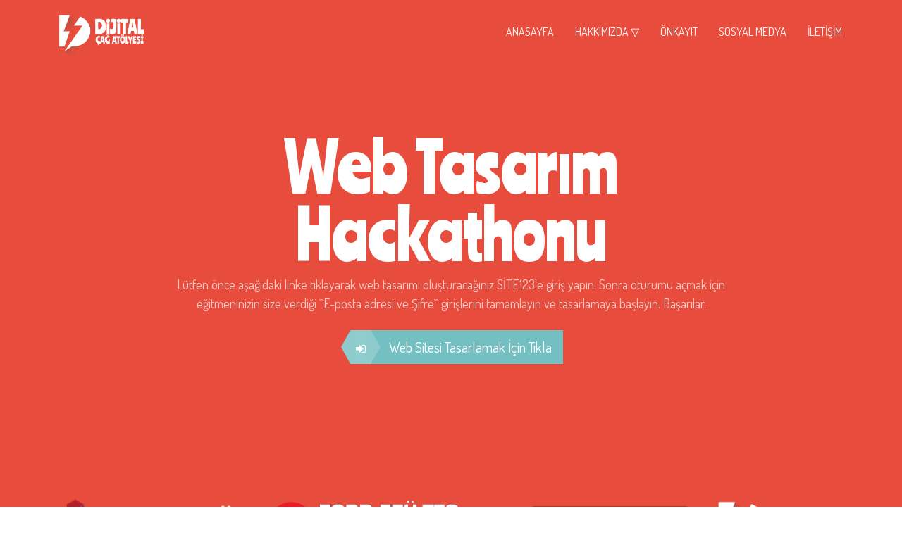

--- FILE ---
content_type: text/html; charset=UTF-8
request_url: https://dijitalcagatolyesi.com/webtasarla/
body_size: 95720
content:
<!DOCTYPE html>
<!--[if IE 8 ]> <html lang="tr" class="ie8"> <![endif]-->
<!--[if IE 9 ]> <html lang="tr" class="ie9"> <![endif]-->
<!--[if gt IE 9]> <html lang="tr"> <![endif]-->
<!--[if !IE]> <!--> <html lang="tr"> <!--<![endif]-->
    <head>
        <meta charset="UTF-8" />
        <title>Kendi Web Tasarımımı Yapıyorum! - Dijital Çağ Atölyesi ©</title>
        <meta content="width=device-width, initial-scale=1.0" name="viewport">
        <link rel="pingback" href="https://dijitalcagatolyesi.com/xmlrpc.php" />
        <link href="https://dijitalcagatolyesi.com/wp-content/uploads/2020/05/g3352.jpg" rel="shortcut icon" />
        <meta name="google-site-verification" content="" />

        <link rel="apple-touch-icon" href="https://dijitalcagatolyesi.com/wp-content/uploads/2020/05/g3352.jpg"  />        <link rel="apple-touch-icon" href="https://dijitalcagatolyesi.com/wp-content/uploads/2020/05/g3352.jpg" sizes="114x114" />        <link rel="apple-touch-icon" href="https://dijitalcagatolyesi.com/wp-content/uploads/2020/05/g3352.jpg" sizes="72x72" />        
        <!--[if lt IE 9]>
        <script src="https://dijitalcagatolyesi.com/wp-content/themes/angle/assets/js/ltIE9.min.js"></script>
        <![endif]-->
        <meta name='robots' content='index, follow, max-image-preview:large, max-snippet:-1, max-video-preview:-1' />
	<style>img:is([sizes="auto" i], [sizes^="auto," i]) { contain-intrinsic-size: 3000px 1500px }</style>
	
	<!-- This site is optimized with the Yoast SEO plugin v24.8.1 - https://yoast.com/wordpress/plugins/seo/ -->
	<link rel="canonical" href="https://dijitalcagatolyesi.com/webtasarla/" />
	<meta property="og:locale" content="tr_TR" />
	<meta property="og:type" content="article" />
	<meta property="og:title" content="Kendi Web Tasarımımı Yapıyorum! - Dijital Çağ Atölyesi ©" />
	<meta property="og:url" content="https://dijitalcagatolyesi.com/webtasarla/" />
	<meta property="og:site_name" content="Dijital Çağ Atölyesi ©" />
	<meta property="article:publisher" content="https://www.facebook.com/dijitalcagatolyesi/" />
	<meta property="article:modified_time" content="2019-03-29T13:04:15+00:00" />
	<meta name="twitter:card" content="summary_large_image" />
	<meta name="twitter:site" content="@dcagatolyesi" />
	<meta name="twitter:label1" content="Tahmini okuma süresi" />
	<meta name="twitter:data1" content="1 dakika" />
	<script type="application/ld+json" class="yoast-schema-graph">{"@context":"https://schema.org","@graph":[{"@type":"WebPage","@id":"https://dijitalcagatolyesi.com/webtasarla/","url":"https://dijitalcagatolyesi.com/webtasarla/","name":"Kendi Web Tasarımımı Yapıyorum! - Dijital Çağ Atölyesi ©","isPartOf":{"@id":"https://dijitalcagatolyesi.com/#website"},"datePublished":"2019-03-29T13:01:41+00:00","dateModified":"2019-03-29T13:04:15+00:00","breadcrumb":{"@id":"https://dijitalcagatolyesi.com/webtasarla/#breadcrumb"},"inLanguage":"tr","potentialAction":[{"@type":"ReadAction","target":["https://dijitalcagatolyesi.com/webtasarla/"]}]},{"@type":"BreadcrumbList","@id":"https://dijitalcagatolyesi.com/webtasarla/#breadcrumb","itemListElement":[{"@type":"ListItem","position":1,"name":"Ana sayfa","item":"https://dijitalcagatolyesi.com/"},{"@type":"ListItem","position":2,"name":"Kendi Web Tasarımımı Yapıyorum!"}]},{"@type":"WebSite","@id":"https://dijitalcagatolyesi.com/#website","url":"https://dijitalcagatolyesi.com/","name":"Dijital Çağ Atölyesi","description":"Geleceği Üretenlerin Buluşma Noktası","publisher":{"@id":"https://dijitalcagatolyesi.com/#organization"},"potentialAction":[{"@type":"SearchAction","target":{"@type":"EntryPoint","urlTemplate":"https://dijitalcagatolyesi.com/?s={search_term_string}"},"query-input":{"@type":"PropertyValueSpecification","valueRequired":true,"valueName":"search_term_string"}}],"inLanguage":"tr"},{"@type":"Organization","@id":"https://dijitalcagatolyesi.com/#organization","name":"Dijital Çağ Atölyesi","url":"https://dijitalcagatolyesi.com/","logo":{"@type":"ImageObject","inLanguage":"tr","@id":"https://dijitalcagatolyesi.com/#/schema/logo/image/","url":"https://dijitalcagatolyesi.com/wp-content/uploads/2020/05/g3352.jpg","contentUrl":"https://dijitalcagatolyesi.com/wp-content/uploads/2020/05/g3352.jpg","width":1890,"height":1493,"caption":"Dijital Çağ Atölyesi"},"image":{"@id":"https://dijitalcagatolyesi.com/#/schema/logo/image/"},"sameAs":["https://www.facebook.com/dijitalcagatolyesi/","https://x.com/dcagatolyesi","https://www.instagram.com/dijitalcagatolye/","https://www.youtube.com/dijitalcagatolyesi"]}]}</script>
	<!-- / Yoast SEO plugin. -->


<link rel='dns-prefetch' href='//www.googletagmanager.com' />
<link rel='dns-prefetch' href='//pagead2.googlesyndication.com' />
<link rel="alternate" type="application/rss+xml" title="Dijital Çağ Atölyesi © &raquo; akışı" href="https://dijitalcagatolyesi.com/feed/" />
<link rel="alternate" type="application/rss+xml" title="Dijital Çağ Atölyesi © &raquo; yorum akışı" href="https://dijitalcagatolyesi.com/comments/feed/" />
<script type="text/javascript">
/* <![CDATA[ */
window._wpemojiSettings = {"baseUrl":"https:\/\/s.w.org\/images\/core\/emoji\/15.0.3\/72x72\/","ext":".png","svgUrl":"https:\/\/s.w.org\/images\/core\/emoji\/15.0.3\/svg\/","svgExt":".svg","source":{"concatemoji":"https:\/\/dijitalcagatolyesi.com\/wp-includes\/js\/wp-emoji-release.min.js?ver=6.7.2"}};
/*! This file is auto-generated */
!function(i,n){var o,s,e;function c(e){try{var t={supportTests:e,timestamp:(new Date).valueOf()};sessionStorage.setItem(o,JSON.stringify(t))}catch(e){}}function p(e,t,n){e.clearRect(0,0,e.canvas.width,e.canvas.height),e.fillText(t,0,0);var t=new Uint32Array(e.getImageData(0,0,e.canvas.width,e.canvas.height).data),r=(e.clearRect(0,0,e.canvas.width,e.canvas.height),e.fillText(n,0,0),new Uint32Array(e.getImageData(0,0,e.canvas.width,e.canvas.height).data));return t.every(function(e,t){return e===r[t]})}function u(e,t,n){switch(t){case"flag":return n(e,"\ud83c\udff3\ufe0f\u200d\u26a7\ufe0f","\ud83c\udff3\ufe0f\u200b\u26a7\ufe0f")?!1:!n(e,"\ud83c\uddfa\ud83c\uddf3","\ud83c\uddfa\u200b\ud83c\uddf3")&&!n(e,"\ud83c\udff4\udb40\udc67\udb40\udc62\udb40\udc65\udb40\udc6e\udb40\udc67\udb40\udc7f","\ud83c\udff4\u200b\udb40\udc67\u200b\udb40\udc62\u200b\udb40\udc65\u200b\udb40\udc6e\u200b\udb40\udc67\u200b\udb40\udc7f");case"emoji":return!n(e,"\ud83d\udc26\u200d\u2b1b","\ud83d\udc26\u200b\u2b1b")}return!1}function f(e,t,n){var r="undefined"!=typeof WorkerGlobalScope&&self instanceof WorkerGlobalScope?new OffscreenCanvas(300,150):i.createElement("canvas"),a=r.getContext("2d",{willReadFrequently:!0}),o=(a.textBaseline="top",a.font="600 32px Arial",{});return e.forEach(function(e){o[e]=t(a,e,n)}),o}function t(e){var t=i.createElement("script");t.src=e,t.defer=!0,i.head.appendChild(t)}"undefined"!=typeof Promise&&(o="wpEmojiSettingsSupports",s=["flag","emoji"],n.supports={everything:!0,everythingExceptFlag:!0},e=new Promise(function(e){i.addEventListener("DOMContentLoaded",e,{once:!0})}),new Promise(function(t){var n=function(){try{var e=JSON.parse(sessionStorage.getItem(o));if("object"==typeof e&&"number"==typeof e.timestamp&&(new Date).valueOf()<e.timestamp+604800&&"object"==typeof e.supportTests)return e.supportTests}catch(e){}return null}();if(!n){if("undefined"!=typeof Worker&&"undefined"!=typeof OffscreenCanvas&&"undefined"!=typeof URL&&URL.createObjectURL&&"undefined"!=typeof Blob)try{var e="postMessage("+f.toString()+"("+[JSON.stringify(s),u.toString(),p.toString()].join(",")+"));",r=new Blob([e],{type:"text/javascript"}),a=new Worker(URL.createObjectURL(r),{name:"wpTestEmojiSupports"});return void(a.onmessage=function(e){c(n=e.data),a.terminate(),t(n)})}catch(e){}c(n=f(s,u,p))}t(n)}).then(function(e){for(var t in e)n.supports[t]=e[t],n.supports.everything=n.supports.everything&&n.supports[t],"flag"!==t&&(n.supports.everythingExceptFlag=n.supports.everythingExceptFlag&&n.supports[t]);n.supports.everythingExceptFlag=n.supports.everythingExceptFlag&&!n.supports.flag,n.DOMReady=!1,n.readyCallback=function(){n.DOMReady=!0}}).then(function(){return e}).then(function(){var e;n.supports.everything||(n.readyCallback(),(e=n.source||{}).concatemoji?t(e.concatemoji):e.wpemoji&&e.twemoji&&(t(e.twemoji),t(e.wpemoji)))}))}((window,document),window._wpemojiSettings);
/* ]]> */
</script>
<link rel='stylesheet' id='twb-open-sans-css' href='https://fonts.googleapis.com/css?family=Open+Sans%3A300%2C400%2C500%2C600%2C700%2C800&#038;display=swap&#038;ver=6.7.2' type='text/css' media='all' />
<link rel='stylesheet' id='twbbwg-global-css' href='https://dijitalcagatolyesi.com/wp-content/plugins/photo-gallery/booster/assets/css/global.css?ver=1.0.0' type='text/css' media='all' />
<style id='wp-emoji-styles-inline-css' type='text/css'>

	img.wp-smiley, img.emoji {
		display: inline !important;
		border: none !important;
		box-shadow: none !important;
		height: 1em !important;
		width: 1em !important;
		margin: 0 0.07em !important;
		vertical-align: -0.1em !important;
		background: none !important;
		padding: 0 !important;
	}
</style>
<link rel='stylesheet' id='wp-block-library-css' href='https://dijitalcagatolyesi.com/wp-includes/css/dist/block-library/style.min.css?ver=6.7.2' type='text/css' media='all' />
<style id='classic-theme-styles-inline-css' type='text/css'>
/*! This file is auto-generated */
.wp-block-button__link{color:#fff;background-color:#32373c;border-radius:9999px;box-shadow:none;text-decoration:none;padding:calc(.667em + 2px) calc(1.333em + 2px);font-size:1.125em}.wp-block-file__button{background:#32373c;color:#fff;text-decoration:none}
</style>
<style id='global-styles-inline-css' type='text/css'>
:root{--wp--preset--aspect-ratio--square: 1;--wp--preset--aspect-ratio--4-3: 4/3;--wp--preset--aspect-ratio--3-4: 3/4;--wp--preset--aspect-ratio--3-2: 3/2;--wp--preset--aspect-ratio--2-3: 2/3;--wp--preset--aspect-ratio--16-9: 16/9;--wp--preset--aspect-ratio--9-16: 9/16;--wp--preset--color--black: #000000;--wp--preset--color--cyan-bluish-gray: #abb8c3;--wp--preset--color--white: #ffffff;--wp--preset--color--pale-pink: #f78da7;--wp--preset--color--vivid-red: #cf2e2e;--wp--preset--color--luminous-vivid-orange: #ff6900;--wp--preset--color--luminous-vivid-amber: #fcb900;--wp--preset--color--light-green-cyan: #7bdcb5;--wp--preset--color--vivid-green-cyan: #00d084;--wp--preset--color--pale-cyan-blue: #8ed1fc;--wp--preset--color--vivid-cyan-blue: #0693e3;--wp--preset--color--vivid-purple: #9b51e0;--wp--preset--gradient--vivid-cyan-blue-to-vivid-purple: linear-gradient(135deg,rgba(6,147,227,1) 0%,rgb(155,81,224) 100%);--wp--preset--gradient--light-green-cyan-to-vivid-green-cyan: linear-gradient(135deg,rgb(122,220,180) 0%,rgb(0,208,130) 100%);--wp--preset--gradient--luminous-vivid-amber-to-luminous-vivid-orange: linear-gradient(135deg,rgba(252,185,0,1) 0%,rgba(255,105,0,1) 100%);--wp--preset--gradient--luminous-vivid-orange-to-vivid-red: linear-gradient(135deg,rgba(255,105,0,1) 0%,rgb(207,46,46) 100%);--wp--preset--gradient--very-light-gray-to-cyan-bluish-gray: linear-gradient(135deg,rgb(238,238,238) 0%,rgb(169,184,195) 100%);--wp--preset--gradient--cool-to-warm-spectrum: linear-gradient(135deg,rgb(74,234,220) 0%,rgb(151,120,209) 20%,rgb(207,42,186) 40%,rgb(238,44,130) 60%,rgb(251,105,98) 80%,rgb(254,248,76) 100%);--wp--preset--gradient--blush-light-purple: linear-gradient(135deg,rgb(255,206,236) 0%,rgb(152,150,240) 100%);--wp--preset--gradient--blush-bordeaux: linear-gradient(135deg,rgb(254,205,165) 0%,rgb(254,45,45) 50%,rgb(107,0,62) 100%);--wp--preset--gradient--luminous-dusk: linear-gradient(135deg,rgb(255,203,112) 0%,rgb(199,81,192) 50%,rgb(65,88,208) 100%);--wp--preset--gradient--pale-ocean: linear-gradient(135deg,rgb(255,245,203) 0%,rgb(182,227,212) 50%,rgb(51,167,181) 100%);--wp--preset--gradient--electric-grass: linear-gradient(135deg,rgb(202,248,128) 0%,rgb(113,206,126) 100%);--wp--preset--gradient--midnight: linear-gradient(135deg,rgb(2,3,129) 0%,rgb(40,116,252) 100%);--wp--preset--font-size--small: 13px;--wp--preset--font-size--medium: 20px;--wp--preset--font-size--large: 36px;--wp--preset--font-size--x-large: 42px;--wp--preset--spacing--20: 0.44rem;--wp--preset--spacing--30: 0.67rem;--wp--preset--spacing--40: 1rem;--wp--preset--spacing--50: 1.5rem;--wp--preset--spacing--60: 2.25rem;--wp--preset--spacing--70: 3.38rem;--wp--preset--spacing--80: 5.06rem;--wp--preset--shadow--natural: 6px 6px 9px rgba(0, 0, 0, 0.2);--wp--preset--shadow--deep: 12px 12px 50px rgba(0, 0, 0, 0.4);--wp--preset--shadow--sharp: 6px 6px 0px rgba(0, 0, 0, 0.2);--wp--preset--shadow--outlined: 6px 6px 0px -3px rgba(255, 255, 255, 1), 6px 6px rgba(0, 0, 0, 1);--wp--preset--shadow--crisp: 6px 6px 0px rgba(0, 0, 0, 1);}:where(.is-layout-flex){gap: 0.5em;}:where(.is-layout-grid){gap: 0.5em;}body .is-layout-flex{display: flex;}.is-layout-flex{flex-wrap: wrap;align-items: center;}.is-layout-flex > :is(*, div){margin: 0;}body .is-layout-grid{display: grid;}.is-layout-grid > :is(*, div){margin: 0;}:where(.wp-block-columns.is-layout-flex){gap: 2em;}:where(.wp-block-columns.is-layout-grid){gap: 2em;}:where(.wp-block-post-template.is-layout-flex){gap: 1.25em;}:where(.wp-block-post-template.is-layout-grid){gap: 1.25em;}.has-black-color{color: var(--wp--preset--color--black) !important;}.has-cyan-bluish-gray-color{color: var(--wp--preset--color--cyan-bluish-gray) !important;}.has-white-color{color: var(--wp--preset--color--white) !important;}.has-pale-pink-color{color: var(--wp--preset--color--pale-pink) !important;}.has-vivid-red-color{color: var(--wp--preset--color--vivid-red) !important;}.has-luminous-vivid-orange-color{color: var(--wp--preset--color--luminous-vivid-orange) !important;}.has-luminous-vivid-amber-color{color: var(--wp--preset--color--luminous-vivid-amber) !important;}.has-light-green-cyan-color{color: var(--wp--preset--color--light-green-cyan) !important;}.has-vivid-green-cyan-color{color: var(--wp--preset--color--vivid-green-cyan) !important;}.has-pale-cyan-blue-color{color: var(--wp--preset--color--pale-cyan-blue) !important;}.has-vivid-cyan-blue-color{color: var(--wp--preset--color--vivid-cyan-blue) !important;}.has-vivid-purple-color{color: var(--wp--preset--color--vivid-purple) !important;}.has-black-background-color{background-color: var(--wp--preset--color--black) !important;}.has-cyan-bluish-gray-background-color{background-color: var(--wp--preset--color--cyan-bluish-gray) !important;}.has-white-background-color{background-color: var(--wp--preset--color--white) !important;}.has-pale-pink-background-color{background-color: var(--wp--preset--color--pale-pink) !important;}.has-vivid-red-background-color{background-color: var(--wp--preset--color--vivid-red) !important;}.has-luminous-vivid-orange-background-color{background-color: var(--wp--preset--color--luminous-vivid-orange) !important;}.has-luminous-vivid-amber-background-color{background-color: var(--wp--preset--color--luminous-vivid-amber) !important;}.has-light-green-cyan-background-color{background-color: var(--wp--preset--color--light-green-cyan) !important;}.has-vivid-green-cyan-background-color{background-color: var(--wp--preset--color--vivid-green-cyan) !important;}.has-pale-cyan-blue-background-color{background-color: var(--wp--preset--color--pale-cyan-blue) !important;}.has-vivid-cyan-blue-background-color{background-color: var(--wp--preset--color--vivid-cyan-blue) !important;}.has-vivid-purple-background-color{background-color: var(--wp--preset--color--vivid-purple) !important;}.has-black-border-color{border-color: var(--wp--preset--color--black) !important;}.has-cyan-bluish-gray-border-color{border-color: var(--wp--preset--color--cyan-bluish-gray) !important;}.has-white-border-color{border-color: var(--wp--preset--color--white) !important;}.has-pale-pink-border-color{border-color: var(--wp--preset--color--pale-pink) !important;}.has-vivid-red-border-color{border-color: var(--wp--preset--color--vivid-red) !important;}.has-luminous-vivid-orange-border-color{border-color: var(--wp--preset--color--luminous-vivid-orange) !important;}.has-luminous-vivid-amber-border-color{border-color: var(--wp--preset--color--luminous-vivid-amber) !important;}.has-light-green-cyan-border-color{border-color: var(--wp--preset--color--light-green-cyan) !important;}.has-vivid-green-cyan-border-color{border-color: var(--wp--preset--color--vivid-green-cyan) !important;}.has-pale-cyan-blue-border-color{border-color: var(--wp--preset--color--pale-cyan-blue) !important;}.has-vivid-cyan-blue-border-color{border-color: var(--wp--preset--color--vivid-cyan-blue) !important;}.has-vivid-purple-border-color{border-color: var(--wp--preset--color--vivid-purple) !important;}.has-vivid-cyan-blue-to-vivid-purple-gradient-background{background: var(--wp--preset--gradient--vivid-cyan-blue-to-vivid-purple) !important;}.has-light-green-cyan-to-vivid-green-cyan-gradient-background{background: var(--wp--preset--gradient--light-green-cyan-to-vivid-green-cyan) !important;}.has-luminous-vivid-amber-to-luminous-vivid-orange-gradient-background{background: var(--wp--preset--gradient--luminous-vivid-amber-to-luminous-vivid-orange) !important;}.has-luminous-vivid-orange-to-vivid-red-gradient-background{background: var(--wp--preset--gradient--luminous-vivid-orange-to-vivid-red) !important;}.has-very-light-gray-to-cyan-bluish-gray-gradient-background{background: var(--wp--preset--gradient--very-light-gray-to-cyan-bluish-gray) !important;}.has-cool-to-warm-spectrum-gradient-background{background: var(--wp--preset--gradient--cool-to-warm-spectrum) !important;}.has-blush-light-purple-gradient-background{background: var(--wp--preset--gradient--blush-light-purple) !important;}.has-blush-bordeaux-gradient-background{background: var(--wp--preset--gradient--blush-bordeaux) !important;}.has-luminous-dusk-gradient-background{background: var(--wp--preset--gradient--luminous-dusk) !important;}.has-pale-ocean-gradient-background{background: var(--wp--preset--gradient--pale-ocean) !important;}.has-electric-grass-gradient-background{background: var(--wp--preset--gradient--electric-grass) !important;}.has-midnight-gradient-background{background: var(--wp--preset--gradient--midnight) !important;}.has-small-font-size{font-size: var(--wp--preset--font-size--small) !important;}.has-medium-font-size{font-size: var(--wp--preset--font-size--medium) !important;}.has-large-font-size{font-size: var(--wp--preset--font-size--large) !important;}.has-x-large-font-size{font-size: var(--wp--preset--font-size--x-large) !important;}
:where(.wp-block-post-template.is-layout-flex){gap: 1.25em;}:where(.wp-block-post-template.is-layout-grid){gap: 1.25em;}
:where(.wp-block-columns.is-layout-flex){gap: 2em;}:where(.wp-block-columns.is-layout-grid){gap: 2em;}
:root :where(.wp-block-pullquote){font-size: 1.5em;line-height: 1.6;}
</style>
<link rel='stylesheet' id='bwg_fonts-css' href='https://dijitalcagatolyesi.com/wp-content/plugins/photo-gallery/css/bwg-fonts/fonts.css?ver=0.0.1' type='text/css' media='all' />
<link rel='stylesheet' id='sumoselect-css' href='https://dijitalcagatolyesi.com/wp-content/plugins/photo-gallery/css/sumoselect.min.css?ver=3.4.6' type='text/css' media='all' />
<link rel='stylesheet' id='mCustomScrollbar-css' href='https://dijitalcagatolyesi.com/wp-content/plugins/photo-gallery/css/jquery.mCustomScrollbar.min.css?ver=3.1.5' type='text/css' media='all' />
<link rel='stylesheet' id='bwg_frontend-css' href='https://dijitalcagatolyesi.com/wp-content/plugins/photo-gallery/css/styles.min.css?ver=1.8.35' type='text/css' media='all' />
<link rel='stylesheet' id='ytp-style-css' href='https://dijitalcagatolyesi.com/wp-content/plugins/yt-player/public/css/plyr-v3.7.8.css?ver=1.6.2' type='text/css' media='all' />
<link rel='stylesheet' id='angle-bootstrap-css' href='https://dijitalcagatolyesi.com/wp-content/themes/angle/assets/css/bootstrap.min.css?ver=6.7.2' type='text/css' media='all' />
<link rel='stylesheet' id='mediaelement-css' href='https://dijitalcagatolyesi.com/wp-includes/js/mediaelement/mediaelementplayer-legacy.min.css?ver=4.2.17' type='text/css' media='all' />
<link rel='stylesheet' id='wp-mediaelement-css' href='https://dijitalcagatolyesi.com/wp-includes/js/mediaelement/wp-mediaelement.min.css?ver=6.7.2' type='text/css' media='all' />
<link rel='stylesheet' id='angle-theme-css' href='https://dijitalcagatolyesi.com/wp-content/themes/angle/assets/css/theme.min.css?ver=6.7.2' type='text/css' media='all' />
<style id='akismet-widget-style-inline-css' type='text/css'>

			.a-stats {
				--akismet-color-mid-green: #357b49;
				--akismet-color-white: #fff;
				--akismet-color-light-grey: #f6f7f7;

				max-width: 350px;
				width: auto;
			}

			.a-stats * {
				all: unset;
				box-sizing: border-box;
			}

			.a-stats strong {
				font-weight: 600;
			}

			.a-stats a.a-stats__link,
			.a-stats a.a-stats__link:visited,
			.a-stats a.a-stats__link:active {
				background: var(--akismet-color-mid-green);
				border: none;
				box-shadow: none;
				border-radius: 8px;
				color: var(--akismet-color-white);
				cursor: pointer;
				display: block;
				font-family: -apple-system, BlinkMacSystemFont, 'Segoe UI', 'Roboto', 'Oxygen-Sans', 'Ubuntu', 'Cantarell', 'Helvetica Neue', sans-serif;
				font-weight: 500;
				padding: 12px;
				text-align: center;
				text-decoration: none;
				transition: all 0.2s ease;
			}

			/* Extra specificity to deal with TwentyTwentyOne focus style */
			.widget .a-stats a.a-stats__link:focus {
				background: var(--akismet-color-mid-green);
				color: var(--akismet-color-white);
				text-decoration: none;
			}

			.a-stats a.a-stats__link:hover {
				filter: brightness(110%);
				box-shadow: 0 4px 12px rgba(0, 0, 0, 0.06), 0 0 2px rgba(0, 0, 0, 0.16);
			}

			.a-stats .count {
				color: var(--akismet-color-white);
				display: block;
				font-size: 1.5em;
				line-height: 1.4;
				padding: 0 13px;
				white-space: nowrap;
			}
		
</style>
<script type="text/javascript" src="https://dijitalcagatolyesi.com/wp-includes/js/jquery/jquery.min.js?ver=3.7.1" id="jquery-core-js"></script>
<script type="text/javascript" src="https://dijitalcagatolyesi.com/wp-includes/js/jquery/jquery-migrate.min.js?ver=3.4.1" id="jquery-migrate-js"></script>
<script type="text/javascript" src="https://dijitalcagatolyesi.com/wp-content/plugins/photo-gallery/booster/assets/js/circle-progress.js?ver=1.2.2" id="twbbwg-circle-js"></script>
<script type="text/javascript" id="twbbwg-global-js-extra">
/* <![CDATA[ */
var twb = {"nonce":"04ffc20d5c","ajax_url":"https:\/\/dijitalcagatolyesi.com\/wp-admin\/admin-ajax.php","plugin_url":"https:\/\/dijitalcagatolyesi.com\/wp-content\/plugins\/photo-gallery\/booster","href":"https:\/\/dijitalcagatolyesi.com\/wp-admin\/admin.php?page=twbbwg_photo-gallery"};
var twb = {"nonce":"04ffc20d5c","ajax_url":"https:\/\/dijitalcagatolyesi.com\/wp-admin\/admin-ajax.php","plugin_url":"https:\/\/dijitalcagatolyesi.com\/wp-content\/plugins\/photo-gallery\/booster","href":"https:\/\/dijitalcagatolyesi.com\/wp-admin\/admin.php?page=twbbwg_photo-gallery"};
/* ]]> */
</script>
<script type="text/javascript" src="https://dijitalcagatolyesi.com/wp-content/plugins/photo-gallery/booster/assets/js/global.js?ver=1.0.0" id="twbbwg-global-js"></script>
<script type="text/javascript" src="https://dijitalcagatolyesi.com/wp-content/plugins/photo-gallery/js/jquery.lazy.min.js?ver=1.8.35" id="bwg_lazyload-js"></script>
<script type="text/javascript" src="https://dijitalcagatolyesi.com/wp-content/plugins/photo-gallery/js/jquery.sumoselect.min.js?ver=3.4.6" id="sumoselect-js"></script>
<script type="text/javascript" src="https://dijitalcagatolyesi.com/wp-content/plugins/photo-gallery/js/tocca.min.js?ver=2.0.9" id="bwg_mobile-js"></script>
<script type="text/javascript" src="https://dijitalcagatolyesi.com/wp-content/plugins/photo-gallery/js/jquery.mCustomScrollbar.concat.min.js?ver=3.1.5" id="mCustomScrollbar-js"></script>
<script type="text/javascript" src="https://dijitalcagatolyesi.com/wp-content/plugins/photo-gallery/js/jquery.fullscreen.min.js?ver=0.6.0" id="jquery-fullscreen-js"></script>
<script type="text/javascript" id="bwg_frontend-js-extra">
/* <![CDATA[ */
var bwg_objectsL10n = {"bwg_field_required":"field is required.","bwg_mail_validation":"Bu, ge\u00e7erli bir e-posta adresi de\u011fil.","bwg_search_result":"Araman\u0131z\u0131 e\u015fle\u015fen g\u00f6r\u00fcnt\u00fc yok.","bwg_select_tag":"Select Tag","bwg_order_by":"Sipari\u015f","bwg_search":"Ara","bwg_show_ecommerce":"Yorumlar\u0131 g\u00f6ster","bwg_hide_ecommerce":"Yorumlar gizle","bwg_show_comments":"Yorumlar\u0131 G\u00f6ster","bwg_hide_comments":"Yorumlar gizle","bwg_restore":"Restore","bwg_maximize":"\u00d6zdeyi\u015f","bwg_fullscreen":"Fullscreen","bwg_exit_fullscreen":"Tam Ekran \u00e7\u0131k\u0131n","bwg_search_tag":"SEARCH...","bwg_tag_no_match":"No tags found","bwg_all_tags_selected":"All tags selected","bwg_tags_selected":"tags selected","play":"Oynay\u0131n","pause":"Pause","is_pro":"","bwg_play":"Oynay\u0131n","bwg_pause":"Pause","bwg_hide_info":"Bilgiyi sakla","bwg_show_info":"Bilgi g\u00f6ster","bwg_hide_rating":"Gizle derece","bwg_show_rating":"Derece Show","ok":"Ok","cancel":"Cancel","select_all":"Select all","lazy_load":"1","lazy_loader":"https:\/\/dijitalcagatolyesi.com\/wp-content\/plugins\/photo-gallery\/images\/ajax_loader.png","front_ajax":"0","bwg_tag_see_all":"see all tags","bwg_tag_see_less":"see less tags"};
/* ]]> */
</script>
<script type="text/javascript" src="https://dijitalcagatolyesi.com/wp-content/plugins/photo-gallery/js/scripts.min.js?ver=1.8.35" id="bwg_frontend-js"></script>
<script type="text/javascript" src="https://dijitalcagatolyesi.com/wp-content/plugins/yt-player/public/js/plyr-v3.7.8.js?ver=6.7.2" id="ytp-js-js"></script>
<link rel="https://api.w.org/" href="https://dijitalcagatolyesi.com/wp-json/" /><link rel="alternate" title="JSON" type="application/json" href="https://dijitalcagatolyesi.com/wp-json/wp/v2/pages/1737" /><link rel="EditURI" type="application/rsd+xml" title="RSD" href="https://dijitalcagatolyesi.com/xmlrpc.php?rsd" />
<meta name="generator" content="WordPress 6.7.2" />
<link rel='shortlink' href='https://dijitalcagatolyesi.com/?p=1737' />
<link rel="alternate" title="oEmbed (JSON)" type="application/json+oembed" href="https://dijitalcagatolyesi.com/wp-json/oembed/1.0/embed?url=https%3A%2F%2Fdijitalcagatolyesi.com%2Fwebtasarla%2F" />
<link rel="alternate" title="oEmbed (XML)" type="text/xml+oembed" href="https://dijitalcagatolyesi.com/wp-json/oembed/1.0/embed?url=https%3A%2F%2Fdijitalcagatolyesi.com%2Fwebtasarla%2F&#038;format=xml" />
<meta name="generator" content="Site Kit by Google 1.150.0" />    <style type="text/css" media="screen">
        #masthead .navbar-brand {
  padding: 0;
  line-height: 90px;
  height: 90px; }
  #masthead .navbar-brand img {
    left: 4px;
    vertical-align: middle;
    max-height: 100%; }

#masthead .nav > li > a {
  padding-top: 33px;
  padding-bottom: 33px; }
  #masthead .nav > li > a:before {
    margin-bottom: - 14.5px; }
  #masthead .nav li.active > a:before, #masthead .nav > li a:hover:before, #masthead .nav > li.current-menu-item > a:before, #masthead .nav > li.current-page-parent > a:before, #masthead .nav > li.current-menu-parent > a:before, #masthead .nav > li.current-page-ancestor > a:before, #masthead .nav > li.current-menu-ancestor > a:before {
    margin-bottom: - 16.5px; }

#masthead .navbar-text {
  line-height: 24px;
  margin-top: 33px;
  margin-bottom: 33px; }

#masthead.navbar {
  min-height: 90px; }

#masthead.navbar-scrolled, #masthead.navbar-animate-display {
  min-height: 70px; }
  #masthead.navbar-scrolled .navbar-brand, #masthead.navbar-animate-display .navbar-brand {
    line-height: 70px;
    height: 70px; }

#masthead.navbar-scrolled .navbar-nav > li > a {
  padding-top: 23px;
  padding-bottom: 23px; }

#masthead.navbar-scrolled .navbar-text {
  margin-top: 23px;
  margin-bottom: 23px; }

#masthead .dropdown-menu {
  min-width: 200px; }

.navbar-toggle {
  margin-top: 28px;
  margin-bottom: 28px; }

.navbar-scrolled .navbar-toggle {
  margin-top: 18px;
  margin-bottom: 18px; }
        .btn .hex-alt {
  background: rgba(255, 255, 255, 0.2); }
  .btn .hex-alt:before {
    border-right-color: rgba(255, 255, 255, 0.2); }
  .btn .hex-alt:after {
    border-left-color: rgba(255, 255, 255, 0.2); }
  .btn i {
    color: #fff !important; }

.btn-default {
  background: #777 !important;
  color: #fff !important; }
  .btn-default:hover {
    background: #8b8b8b !important; }
  .btn-default.btn-icon-right:after {
    border-left-color: #777; }
  .btn-default.btn-icon-left:after {
    border-right-color: #777; }
  .btn-default.btn-icon-right:hover:after {
    border-left-color: #8b8b8b; }
  .btn-default.btn-icon-left:hover:after {
    border-right-color: #8b8b8b; }

.btn-warning {
  background: #f18d38 !important;
  color: #fff !important; }
  .btn-warning:hover {
    background: #e57211 !important; }
  .btn-warning.btn-icon-right:after {
    border-left-color: #f18d38; }
  .btn-warning.btn-icon-left:after {
    border-right-color: #f18d38; }
  .btn-warning.btn-icon-right:hover:after {
    border-left-color: #e57211; }
  .btn-warning.btn-icon-left:hover:after {
    border-right-color: #e57211; }

.btn-danger {
  background: #e74c3c !important;
  color: #fff !important; }
  .btn-danger:hover {
    background: #d62c1a !important; }
  .btn-danger.btn-icon-right:after {
    border-left-color: #e74c3c; }
  .btn-danger.btn-icon-left:after {
    border-right-color: #e74c3c; }
  .btn-danger.btn-icon-right:hover:after {
    border-left-color: #d62c1a; }
  .btn-danger.btn-icon-left:hover:after {
    border-right-color: #d62c1a; }

.btn-success {
  background: #427e77 !important;
  color: #fff !important; }
  .btn-success:hover {
    background: #305d57 !important; }
  .btn-success.btn-icon-right:after {
    border-left-color: #427e77; }
  .btn-success.btn-icon-left:after {
    border-right-color: #427e77; }
  .btn-success.btn-icon-right:hover:after {
    border-left-color: #305d57; }
  .btn-success.btn-icon-left:hover:after {
    border-right-color: #305d57; }

.btn-info {
  background: #5d89ac !important;
  color: #fff !important; }
  .btn-info:hover {
    background: #486f8e !important; }
  .btn-info.btn-icon-right:after {
    border-left-color: #5d89ac; }
  .btn-info.btn-icon-left:after {
    border-right-color: #5d89ac; }
  .btn-info.btn-icon-right:hover:after {
    border-left-color: #486f8e; }
  .btn-info.btn-icon-left:hover:after {
    border-right-color: #486f8e; }

.pace-overlay {
  background: #e74c3c; }

.pace-dot .pace-progress-inner {
  background: #fff; }

.pace-minimal .pace .pace-progress {
  background: #fff; }

.pace-counter .pace .pace-progress:after {
  color: #fff; }

.post-media .feature-image {
  background-color: rgba(0, 0, 0, 0.8); }
  .post-media .feature-image i {
    color: #fff; }

.box-caption {
  background-color: rgba(0, 0, 0, 0.8);
  color: rgba(255, 255, 255, .8); }
  .box-caption h3, .box-caption h4 {
    color: #fff !important; }

.mfp-bg {
  background: rgba(255, 255, 255, 0.95); }

.mfp-image-holder .mfp-close, .mfp-iframe-holder .mfp-close {
  background-color: #e74c3c;
  color: #fff; }
  .mfp-image-holder .mfp-close:before, .mfp-iframe-holder .mfp-close:before {
    border-bottom-color: #e74c3c; }
  .mfp-image-holder .mfp-close:after, .mfp-iframe-holder .mfp-close:after {
    border-top-color: #e74c3c; }

.portfolio .hex-alt {
  background: #e74c3c !important; }

.portfolio .hex-alt:before {
  border-right-color: #e74c3c; }

.portfolio .hex-alt:after {
  border-left-color: #e74c3c; }

.portfolio-figure:hover {
  background: rgba(0, 0, 0, 0.8); }

.portfolio figcaption {
  background: rgba(0, 0, 0, 0.8);
  color: rgba(255, 255, 255, .8); }
  .portfolio figcaption h4 a {
    color: #fff !important; }
  .portfolio figcaption i {
    color: #fff !important; }

.portfolio-round figcaption {
  box-shadow: 0px 0px 0px 1px rgba(0, 0, 0, 0.8); }

.portfolio .more, .portfolio .link {
  background-color: #e74c3c;
  color: #fff; }

.go-top {
  background: #e32f1c !important; }
  .go-top i {
    color: #fff; }
  .go-top:before {
    border-right-color: #e32f1c !important; }
  .go-top:after {
    border-left-color: #e32f1c !important; }

.audioplayer {
  background-color: #e32f1c; }

.gform_wrapper .gfield_required.gfield_error, .gform_wrapper .gfield_error .gfield_label, .gform_wrapper .gfield_contains_required.gfield_error {
  color: #a82315; }

.gform_wrapper .gfield_error input, .gform_wrapper .gfield_error select, .gform_wrapper .gfield_error textarea {
  border: 1px solid rgba(214, 44, 26, .5);
  background: rgba(231, 76, 60, .5);
  color: #a82315; }

.gform_wrapper .gfield_error input:focus, .gform_wrapper .gfield_error select:focus, .gform_wrapper .gfield_error textarea:focus {
  box-shadow: 0px 3px 0px #e74c3c; }

.validation_error {
  background: #e74c3c;
  color: #fff; }

.validation_error hr {
  border-top-color: #e74c3c; }

.validation_error .alert-link {
  color: #e6e6e6; }
    </style>
    <style type="text/css" media="screen">.swatch-white-red,[class*="swatch-"] .swatch-white-red{background:#fff;color:#444;}.swatch-white-red .decor,[class*="swatch-"] .swatch-white-red .decor{fill:#fff;stroke:#e74c3c;}.swatch-white-red h1,[class*="swatch-"] .swatch-white-red h1,.swatch-white-red h2,[class*="swatch-"] .swatch-white-red h2,.swatch-white-red h3,[class*="swatch-"] .swatch-white-red h3,.swatch-white-red h4,[class*="swatch-"] .swatch-white-red h4,.swatch-white-red h5,[class*="swatch-"] .swatch-white-red h5,.swatch-white-red h6,[class*="swatch-"] .swatch-white-red h6{color:#222;}.swatch-white-red h1 a,[class*="swatch-"] .swatch-white-red h1 a,.swatch-white-red h2 a,[class*="swatch-"] .swatch-white-red h2 a,.swatch-white-red h3 a,[class*="swatch-"] .swatch-white-red h3 a,.swatch-white-red h4 a,[class*="swatch-"] .swatch-white-red h4 a,.swatch-white-red h5 a,[class*="swatch-"] .swatch-white-red h5 a,.swatch-white-red h6 a,[class*="swatch-"] .swatch-white-red h6 a{color:#e74c3c;}.swatch-white-red h1 small,[class*="swatch-"] .swatch-white-red h1 small,.swatch-white-red h2 small,[class*="swatch-"] .swatch-white-red h2 small,.swatch-white-red h3 small,[class*="swatch-"] .swatch-white-red h3 small,.swatch-white-red h4 small,[class*="swatch-"] .swatch-white-red h4 small,.swatch-white-red h5 small,[class*="swatch-"] .swatch-white-red h5 small,.swatch-white-red h6 small,[class*="swatch-"] .swatch-white-red h6 small{color:#444;}.swatch-white-red a,[class*="swatch-"] .swatch-white-red a{color:#e74c3c;}.swatch-white-red a:hover,[class*="swatch-"] .swatch-white-red a:hover{color:#df2e1b;}.swatch-white-red small,[class*="swatch-"] .swatch-white-red small{color:#666;}.swatch-white-red small a,[class*="swatch-"] .swatch-white-red small a{color:#666;}.swatch-white-red small a:hover,[class*="swatch-"] .swatch-white-red small a:hover{color:#e74c3c;}.swatch-white-red i,[class*="swatch-"] .swatch-white-red i{color:#222;}.swatch-white-red blockquote,[class*="swatch-"] .swatch-white-red blockquote{border-color:rgba(0, 0, 0, 0.07);}.swatch-white-red blockquote small,[class*="swatch-"] .swatch-white-red blockquote small{color:#222;}.swatch-white-red ::selection,[class*="swatch-"] .swatch-white-red ::selection{background:#e74c3c;color:#fff;}.swatch-white-red ::-moz-selection,[class*="swatch-"] .swatch-white-red ::-moz-selection{background:#e74c3c;color:#fff;}.swatch-white-red hr,[class*="swatch-"] .swatch-white-red hr{border-top-color:rgba(0, 0, 0, 0.07);}.swatch-white-red pre,[class*="swatch-"] .swatch-white-red pre{background:#444;color:#fff;}.swatch-white-red .section-header:after,[class*="swatch-"] .swatch-white-red .section-header:after,.swatch-white-red .bordered-header:after,[class*="swatch-"] .swatch-white-red .bordered-header:after{background:#e74c3c;}.swatch-white-red .active,[class*="swatch-"] .swatch-white-red .active{color:#df2e1b;}.swatch-white-red .btn-primary,[class*="swatch-"] .swatch-white-red .btn-primary,.swatch-white-red button,[class*="swatch-"] .swatch-white-red button,.swatch-white-red input[type="submit"],[class*="swatch-"] .swatch-white-red input[type="submit"]{background-color:#e74c3c;color:#fff;}.swatch-white-red .btn-primary:hover,[class*="swatch-"] .swatch-white-red .btn-primary:hover,.swatch-white-red button:hover,[class*="swatch-"] .swatch-white-red button:hover,.swatch-white-red input[type="submit"]:hover,[class*="swatch-"] .swatch-white-red input[type="submit"]:hover{background-color:rgba(231, 76, 60, .9);color:#fff;}.swatch-white-red .btn-primary.btn-icon-right:after,[class*="swatch-"] .swatch-white-red .btn-primary.btn-icon-right:after,.swatch-white-red button.btn-icon-right:after,[class*="swatch-"] .swatch-white-red button.btn-icon-right:after,.swatch-white-red input[type="submit"].btn-icon-right:after,[class*="swatch-"] .swatch-white-red input[type="submit"].btn-icon-right:after{border-left-color:#e74c3c;}.swatch-white-red .btn-primary.btn-icon-left:after,[class*="swatch-"] .swatch-white-red .btn-primary.btn-icon-left:after,.swatch-white-red button.btn-icon-left:after,[class*="swatch-"] .swatch-white-red button.btn-icon-left:after,.swatch-white-red input[type="submit"].btn-icon-left:after,[class*="swatch-"] .swatch-white-red input[type="submit"].btn-icon-left:after{border-right-color:#e74c3c;}.swatch-white-red .btn-primary.btn-icon-right:hover:after,[class*="swatch-"] .swatch-white-red .btn-primary.btn-icon-right:hover:after,.swatch-white-red button.btn-icon-right:hover:after,[class*="swatch-"] .swatch-white-red button.btn-icon-right:hover:after,.swatch-white-red input[type="submit"].btn-icon-right:hover:after,[class*="swatch-"] .swatch-white-red input[type="submit"].btn-icon-right:hover:after{border-left-color:rgba(231, 76, 60, .9);}.swatch-white-red .btn-primary.btn-icon-left:hover:after,[class*="swatch-"] .swatch-white-red .btn-primary.btn-icon-left:hover:after,.swatch-white-red button.btn-icon-left:hover:after,[class*="swatch-"] .swatch-white-red button.btn-icon-left:hover:after,.swatch-white-red input[type="submit"].btn-icon-left:hover:after,[class*="swatch-"] .swatch-white-red input[type="submit"].btn-icon-left:hover:after{border-right-color:rgba(231, 76, 60, .9);}.swatch-white-red .btn-primary .hex-alt,[class*="swatch-"] .swatch-white-red .btn-primary .hex-alt,.swatch-white-red button .hex-alt,[class*="swatch-"] .swatch-white-red button .hex-alt,.swatch-white-red input[type="submit"] .hex-alt,[class*="swatch-"] .swatch-white-red input[type="submit"] .hex-alt{background:rgba(255, 255, 255, .2);}.swatch-white-red .btn-primary .hex-alt:before,[class*="swatch-"] .swatch-white-red .btn-primary .hex-alt:before,.swatch-white-red button .hex-alt:before,[class*="swatch-"] .swatch-white-red button .hex-alt:before,.swatch-white-red input[type="submit"] .hex-alt:before,[class*="swatch-"] .swatch-white-red input[type="submit"] .hex-alt:before{border-right-color:rgba(255, 255, 255, .2);}.swatch-white-red .btn-primary .hex-alt:after,[class*="swatch-"] .swatch-white-red .btn-primary .hex-alt:after,.swatch-white-red button .hex-alt:after,[class*="swatch-"] .swatch-white-red button .hex-alt:after,.swatch-white-red input[type="submit"] .hex-alt:after,[class*="swatch-"] .swatch-white-red input[type="submit"] .hex-alt:after{border-left-color:rgba(255, 255, 255, .2);}.swatch-white-red .btn-primary .hex-alt i,[class*="swatch-"] .swatch-white-red .btn-primary .hex-alt i,.swatch-white-red button .hex-alt i,[class*="swatch-"] .swatch-white-red button .hex-alt i,.swatch-white-red input[type="submit"] .hex-alt i,[class*="swatch-"] .swatch-white-red input[type="submit"] .hex-alt i{color:#fff !important;}.swatch-white-red .btn-link,[class*="swatch-"] .swatch-white-red .btn-link{text-decoration:none;box-shadow:0px 0px 0px 1px #e74c3c inset;}.swatch-white-red .btn-link:hover,[class*="swatch-"] .swatch-white-red .btn-link:hover{text-decoration:none;color:#e74c3c;background:rgba(231, 76, 60, .05);}.swatch-white-red select,[class*="swatch-"] .swatch-white-red select,.swatch-white-red textarea,[class*="swatch-"] .swatch-white-red textarea,.swatch-white-red input,[class*="swatch-"] .swatch-white-red input,.swatch-white-red .uneditable-input,[class*="swatch-"] .swatch-white-red .uneditable-input,.swatch-white-red .input-group-btn,[class*="swatch-"] .swatch-white-red .input-group-btn{background:#e9eeef;color:#444;}.swatch-white-red select:-moz-placeholder,[class*="swatch-"] .swatch-white-red select:-moz-placeholder,.swatch-white-red textarea:-moz-placeholder,[class*="swatch-"] .swatch-white-red textarea:-moz-placeholder,.swatch-white-red input:-moz-placeholder,[class*="swatch-"] .swatch-white-red input:-moz-placeholder,.swatch-white-red .uneditable-input:-moz-placeholder,[class*="swatch-"] .swatch-white-red .uneditable-input:-moz-placeholder,.swatch-white-red .input-group-btn:-moz-placeholder,[class*="swatch-"] .swatch-white-red .input-group-btn:-moz-placeholder{color:#515151;}.swatch-white-red select::-moz-placeholder,[class*="swatch-"] .swatch-white-red select::-moz-placeholder,.swatch-white-red textarea::-moz-placeholder,[class*="swatch-"] .swatch-white-red textarea::-moz-placeholder,.swatch-white-red input::-moz-placeholder,[class*="swatch-"] .swatch-white-red input::-moz-placeholder,.swatch-white-red .uneditable-input::-moz-placeholder,[class*="swatch-"] .swatch-white-red .uneditable-input::-moz-placeholder,.swatch-white-red .input-group-btn::-moz-placeholder,[class*="swatch-"] .swatch-white-red .input-group-btn::-moz-placeholder{color:#515151;}.swatch-white-red select:-ms-input-placeholder,[class*="swatch-"] .swatch-white-red select:-ms-input-placeholder,.swatch-white-red textarea:-ms-input-placeholder,[class*="swatch-"] .swatch-white-red textarea:-ms-input-placeholder,.swatch-white-red input:-ms-input-placeholder,[class*="swatch-"] .swatch-white-red input:-ms-input-placeholder,.swatch-white-red .uneditable-input:-ms-input-placeholder,[class*="swatch-"] .swatch-white-red .uneditable-input:-ms-input-placeholder,.swatch-white-red .input-group-btn:-ms-input-placeholder,[class*="swatch-"] .swatch-white-red .input-group-btn:-ms-input-placeholder{color:#515151;}.swatch-white-red select::-webkit-input-placeholder,[class*="swatch-"] .swatch-white-red select::-webkit-input-placeholder,.swatch-white-red textarea::-webkit-input-placeholder,[class*="swatch-"] .swatch-white-red textarea::-webkit-input-placeholder,.swatch-white-red input::-webkit-input-placeholder,[class*="swatch-"] .swatch-white-red input::-webkit-input-placeholder,.swatch-white-red .uneditable-input::-webkit-input-placeholder,[class*="swatch-"] .swatch-white-red .uneditable-input::-webkit-input-placeholder,.swatch-white-red .input-group-btn::-webkit-input-placeholder,[class*="swatch-"] .swatch-white-red .input-group-btn::-webkit-input-placeholder{color:#515151;}.swatch-white-red input:focus,[class*="swatch-"] .swatch-white-red input:focus,.swatch-white-red textarea:focus,[class*="swatch-"] .swatch-white-red textarea:focus,.swatch-white-red .form-control:focus,[class*="swatch-"] .swatch-white-red .form-control:focus{-webkit-box-shadow :0px 3px 0px #cddadd;-moz-box-shadow :0px 3px 0px #cddadd;box-shadow :0px 3px 0px #cddadd;}.swatch-white-red .form-icon-group i,[class*="swatch-"] .swatch-white-red .form-icon-group i{color:#e74c3c;}.swatch-white-red input[type="button"],[class*="swatch-"] .swatch-white-red input[type="button"]{background:#e74c3c;color:#fff;}.swatch-white-red .select-wrap,[class*="swatch-"] .swatch-white-red .select-wrap{background:#e9eeef;}.swatch-white-red .select-wrap select,[class*="swatch-"] .swatch-white-red .select-wrap select{background:transparent;}.swatch-white-red .table th,[class*="swatch-"] .swatch-white-red .table th{background-color:#e74c3c;text-transform:uppercase;color:#fff;}.swatch-white-red.table th,[class*="swatch-"] .swatch-white-red.table th{color:#fff;background-color:#e74c3c;}.swatch-white-red .table th,[class*="swatch-"] .swatch-white-red .table th,.swatch-white-red .table td,[class*="swatch-"] .swatch-white-red .table td,.swatch-white-red .table-bordered,[class*="swatch-"] .swatch-white-red .table-bordered{border-color:rgba(0, 0, 0, 0.07);}.swatch-white-red .table-striped tbody > tr:nth-child(odd) > td,[class*="swatch-"] .swatch-white-red .table-striped tbody > tr:nth-child(odd) > td,.swatch-white-red .table-striped tbody > tr:nth-child(odd) > th,[class*="swatch-"] .swatch-white-red .table-striped tbody > tr:nth-child(odd) > th,.swatch-white-red .table-hover tbody tr:hover > td,[class*="swatch-"] .swatch-white-red .table-hover tbody tr:hover > td,.swatch-white-red .table-hover tbody tr:hover > th,[class*="swatch-"] .swatch-white-red .table-hover tbody tr:hover > th{background:rgba(0, 0, 0, 0.07);}.swatch-white-red.navbar,[class*="swatch-"] .swatch-white-red.navbar{background:#fff;color:#222;}.swatch-white-red.navbar .navbar-brand,[class*="swatch-"] .swatch-white-red.navbar .navbar-brand{color:#222;}.swatch-white-red.navbar .navbar-brand:hover,[class*="swatch-"] .swatch-white-red.navbar .navbar-brand:hover{color:#222;}.swatch-white-red.navbar .nav > li > a,[class*="swatch-"] .swatch-white-red.navbar .nav > li > a{color:#e74c3c;}.swatch-white-red.navbar .nav > li > a:hover,[class*="swatch-"] .swatch-white-red.navbar .nav > li > a:hover,.swatch-white-red.navbar .nav > li > a:focus,[class*="swatch-"] .swatch-white-red.navbar .nav > li > a:focus{background:none;}.swatch-white-red.navbar .nav > li > a:before,[class*="swatch-"] .swatch-white-red.navbar .nav > li > a:before{background-color:#e74c3c;}.swatch-white-red .navbar-toggle,[class*="swatch-"] .swatch-white-red .navbar-toggle{background:none;}.swatch-white-red .navbar-toggle .icon-bar,[class*="swatch-"] .swatch-white-red .navbar-toggle .icon-bar{background-color:#222;}.swatch-white-red .navbar-toggle:hover,[class*="swatch-"] .swatch-white-red .navbar-toggle:hover{background:none;}.swatch-white-red.navbar .nav > .active > a,[class*="swatch-"] .swatch-white-red.navbar .nav > .active > a,.swatch-white-red.navbar .nav > .current-menu-parent > a .swatch-white-red.navbar .nav > .current-menu-ancestor > a .swatch-white-red.navbar .nav > .current-menu-item > a .swatch-white-red.navbar .nav > .active > a:hover,[class*="swatch-"] .swatch-white-red.navbar .nav > .current-menu-parent > a [class*="swatch-"] .swatch-white-red.navbar .nav > .current-menu-ancestor > a [class*="swatch-"] .swatch-white-red.navbar .nav > .current-menu-item > a [class*="swatch-"] .swatch-white-red.navbar .nav > .active > a:hover,.swatch-white-red.navbar .nav > .active > a:focus,[class*="swatch-"] .swatch-white-red.navbar .nav > .active > a:focus,.swatch-white-red.navbar .nav > .current-menu-parent > a:focus,[class*="swatch-"] .swatch-white-red.navbar .nav > .current-menu-parent > a:focus,.swatch-white-red.navbar .nav > .current-menu-parent > a:hover,[class*="swatch-"] .swatch-white-red.navbar .nav > .current-menu-parent > a:hover,.swatch-white-red.navbar .nav > .current-menu-ancestor > a:focus,[class*="swatch-"] .swatch-white-red.navbar .nav > .current-menu-ancestor > a:focus,.swatch-white-red.navbar .nav > .current-menu-ancestor > a:hover,[class*="swatch-"] .swatch-white-red.navbar .nav > .current-menu-ancestor > a:hover,.swatch-white-red.navbar .nav > .current-menu-item > a:hover,[class*="swatch-"] .swatch-white-red.navbar .nav > .current-menu-item > a:hover,.swatch-white-red.navbar .nav > .current-menu-item > a:focus,[class*="swatch-"] .swatch-white-red.navbar .nav > .current-menu-item > a:focus,.swatch-white-red.navbar .nav > li > a:focus,[class*="swatch-"] .swatch-white-red.navbar .nav > li > a:focus,.swatch-white-red.navbar .nav > li > a:hover,[class*="swatch-"] .swatch-white-red.navbar .nav > li > a:hover,.swatch-white-red.navbar .nav li.dropdown.open > .dropdown-toggle,[class*="swatch-"] .swatch-white-red.navbar .nav li.dropdown.open > .dropdown-toggle,.swatch-white-red.navbar .nav li.dropdown.active > .dropdown-toggle,[class*="swatch-"] .swatch-white-red.navbar .nav li.dropdown.active > .dropdown-toggle,.swatch-white-red.navbar .nav li.dropdown.open.active > .dropdown-toggle,[class*="swatch-"] .swatch-white-red.navbar .nav li.dropdown.open.active > .dropdown-toggle{color:#222;}.swatch-white-red .dropdown-menu,[class*="swatch-"] .swatch-white-red .dropdown-menu{background:rgba(255, 255, 255, .95);-webkit-box-shadow :0px 1px 2px rgba(0, 0, 0, .1), 0px 4px 0px rgba(235, 235, 235, .3);-moz-box-shadow :0px 1px 2px rgba(0, 0, 0, .1), 0px 4px 0px rgba(235, 235, 235, .3);box-shadow :0px 1px 2px rgba(0, 0, 0, .1), 0px 4px 0px rgba(235, 235, 235, .3);}.swatch-white-red .dropdown-menu > li > a,[class*="swatch-"] .swatch-white-red .dropdown-menu > li > a{color:#222;}.swatch-white-red .dropdown-menu a:hover,[class*="swatch-"] .swatch-white-red .dropdown-menu a:hover,.swatch-white-red .dropdown-menu > .active > a,[class*="swatch-"] .swatch-white-red .dropdown-menu > .active > a,.swatch-white-red .dropdown-menu > .active > a:hover,[class*="swatch-"] .swatch-white-red .dropdown-menu > .active > a:hover,.swatch-white-red .dropdown-menu > .active > a:focus,[class*="swatch-"] .swatch-white-red .dropdown-menu > .active > a:focus{background:#e74c3c;color:#fff;}.swatch-white-red .dropdown-menu a:hover i,[class*="swatch-"] .swatch-white-red .dropdown-menu a:hover i,.swatch-white-red .dropdown-menu > .active > a i,[class*="swatch-"] .swatch-white-red .dropdown-menu > .active > a i,.swatch-white-red .dropdown-menu > .active > a:hover i,[class*="swatch-"] .swatch-white-red .dropdown-menu > .active > a:hover i,.swatch-white-red .dropdown-menu > .active > a:focus i,[class*="swatch-"] .swatch-white-red .dropdown-menu > .active > a:focus i{color:#fff;}.swatch-white-red.navbar .nav > li > .dropdown-menu:after,[class*="swatch-"] .swatch-white-red.navbar .nav > li > .dropdown-menu:after,.swatch-white-red.navbar .nav > li > .dropdown-menu:before,[class*="swatch-"] .swatch-white-red.navbar .nav > li > .dropdown-menu:before{display:none;}.swatch-white-red.navbar-scrolled,[class*="swatch-"] .swatch-white-red.navbar-scrolled{background:rgba(255, 255, 255, .95);}.swatch-white-red.navbar-scrolled,[class*="swatch-"] .swatch-white-red.navbar-scrolled{-webkit-box-shadow :0px 4px 0px rgba(235, 235, 235, .3);-moz-box-shadow :0px 4px 0px rgba(235, 235, 235, .3);box-shadow :0px 4px 0px rgba(235, 235, 235, .3);}.swatch-white-red .dropdown-submenu > a:after,[class*="swatch-"] .swatch-white-red .dropdown-submenu > a:after{border-left-color:#222 !important;}.swatch-white-red .dropdown-submenu > a:hover:after,[class*="swatch-"] .swatch-white-red .dropdown-submenu > a:hover:after{border-left-color:#fff !important;}.swatch-white-red .dropdown-menu .divider,[class*="swatch-"] .swatch-white-red .dropdown-menu .divider{background-color:rgba(0, 0, 0, 0.07);}.swatch-white-red.navbar .nav-highlight > a,[class*="swatch-"] .swatch-white-red.navbar .nav-highlight > a{color:#fff !important;}.swatch-white-red.navbar .nav-highlight > a:after,[class*="swatch-"] .swatch-white-red.navbar .nav-highlight > a:after{background:#e74c3c;}.swatch-white-red.navbar .nav-highlight > a:hover,[class*="swatch-"] .swatch-white-red.navbar .nav-highlight > a:hover{color:#fff !important;}.swatch-white-red.navbar .nav-highlight > a:hover:after,[class*="swatch-"] .swatch-white-red.navbar .nav-highlight > a:hover:after{background:rgba(231, 76, 60, .8);}.swatch-white-red.navbar li.nav-highlight-ghost > a,[class*="swatch-"] .swatch-white-red.navbar li.nav-highlight-ghost > a{color:#e74c3c;}.swatch-white-red.navbar li.nav-highlight-ghost > a:after,[class*="swatch-"] .swatch-white-red.navbar li.nav-highlight-ghost > a:after{border:1px solid #e74c3c;}.swatch-white-red.navbar li.nav-highlight-ghost > a:hover,[class*="swatch-"] .swatch-white-red.navbar li.nav-highlight-ghost > a:hover{color:rgba(231, 76, 60, .8);}.swatch-white-red.navbar li.nav-highlight-ghost > a:hover:after,[class*="swatch-"] .swatch-white-red.navbar li.nav-highlight-ghost > a:hover:after{border-color:rgba(231, 76, 60, .8);}.swatch-white-red .menu-item-object-oxy_mega_menu,[class*="swatch-"] .swatch-white-red .menu-item-object-oxy_mega_menu{color:#222;}.swatch-white-red .menu-item-object-oxy_mega_menu .dropdown-menu > li > ul > li > a,[class*="swatch-"] .swatch-white-red .menu-item-object-oxy_mega_menu .dropdown-menu > li > ul > li > a{color:#e74c3c;}.swatch-white-red .menu-item-object-oxy_mega_menu .dropdown-menu > li > strong a:hover,[class*="swatch-"] .swatch-white-red .menu-item-object-oxy_mega_menu .dropdown-menu > li > strong a:hover{background:#e74c3c;}.swatch-white-red .menu-item-object-oxy_mega_menu .dropdown-menu > li > ul > li > a:hover,[class*="swatch-"] .swatch-white-red .menu-item-object-oxy_mega_menu .dropdown-menu > li > ul > li > a:hover{color:#fff;background:#e74c3c;}.swatch-white-red .menu-item-object-oxy_mega_menu .dropdown-menu > li > ul > li.current-menu-item > a,[class*="swatch-"] .swatch-white-red .menu-item-object-oxy_mega_menu .dropdown-menu > li > ul > li.current-menu-item > a{color:#fff;background:#e74c3c;}.swatch-white-red .menu-item-object-oxy_mega_menu .dropdown-menu > li > p,[class*="swatch-"] .swatch-white-red .menu-item-object-oxy_mega_menu .dropdown-menu > li > p{border-bottom-color:rgba(0, 0, 0, 0.07);}.swatch-white-red .menu-item-object-oxy_mega_menu .dropdown-menu > li:before,[class*="swatch-"] .swatch-white-red .menu-item-object-oxy_mega_menu .dropdown-menu > li:before{background:rgba(0, 0, 0, 0.07);}@media (max-width:979px){.swatch-white-red.navbar .nav > li > a,[class*="swatch-"] .swatch-white-red.navbar .nav > li > a{border-radius:0;}.swatch-white-red.navbar .nav > li > a:hover,[class*="swatch-"] .swatch-white-red.navbar .nav > li > a:hover{background:#f2f2f2;color:#222;}.swatch-white-red.navbar .dropdown-menu,[class*="swatch-"] .swatch-white-red.navbar .dropdown-menu{background:#f2f2f2;border-radius:0;box-shadow:none;}.swatch-white-red.navbar .dropdown-menu > li > a,[class*="swatch-"] .swatch-white-red.navbar .dropdown-menu > li > a{border-radius:0;color:#222;}.swatch-white-red.navbar .dropdown-menu li > a:hover,[class*="swatch-"] .swatch-white-red.navbar .dropdown-menu li > a:hover,.swatch-white-red.navbar .dropdown-menu li > a:focus,[class*="swatch-"] .swatch-white-red.navbar .dropdown-menu li > a:focus,.swatch-white-red.navbar .dropdown-menu li.active > a,[class*="swatch-"] .swatch-white-red.navbar .dropdown-menu li.active > a{background:#ebebeb;color:#e74c3c;}.swatch-white-red .dropdown-submenu > ul > li > a,[class*="swatch-"] .swatch-white-red .dropdown-submenu > ul > li > a{background:#e6e6e6;}.swatch-white-red .dropdown-submenu > ul > li > a:hover,[class*="swatch-"] .swatch-white-red .dropdown-submenu > ul > li > a:hover{background:#f2f2f2;}.swatch-white-red .dropdown-submenu > a:after,[class*="swatch-"] .swatch-white-red .dropdown-submenu > a:after{border-left-color:transparent !important;border-top-color:#222 !important;}.swatch-white-red.navbar .nav-highlight > a,[class*="swatch-"] .swatch-white-red.navbar .nav-highlight > a{color:#e74c3c !important;}.swatch-white-red.navbar .nav-highlight > a:after,[class*="swatch-"] .swatch-white-red.navbar .nav-highlight > a:after{background:transparent;}.swatch-white-red.navbar .nav-highlight > a:hover,[class*="swatch-"] .swatch-white-red.navbar .nav-highlight > a:hover{color:#e74c3c !important;}.swatch-white-red.navbar .nav-highlight > a:hover:after,[class*="swatch-"] .swatch-white-red.navbar .nav-highlight > a:hover:after{background:transparent;}.swatch-white-red .menu-item-object-oxy_mega_menu .dropdown-menu > li > ul > li > a:hover,[class*="swatch-"] .swatch-white-red .menu-item-object-oxy_mega_menu .dropdown-menu > li > ul > li > a:hover{background:#ebebeb;color:#e74c3c;}.swatch-white-red .menu-item-object-oxy_mega_menu .dropdown-menu > li:before,[class*="swatch-"] .swatch-white-red .menu-item-object-oxy_mega_menu .dropdown-menu > li:before{display:none;}}.swatch-white-red .pagination > li > a,[class*="swatch-"] .swatch-white-red .pagination > li > a{background:#e74c3c;color:#fff;}.swatch-white-red .pagination > .active > a,[class*="swatch-"] .swatch-white-red .pagination > .active > a,.swatch-white-red .pagination > .active > span,[class*="swatch-"] .swatch-white-red .pagination > .active > span,.swatch-white-red .pagination > li > a:hover,[class*="swatch-"] .swatch-white-red .pagination > li > a:hover{background:rgba(231, 76, 60, .8);}.swatch-white-red .pagination > .active > a i,[class*="swatch-"] .swatch-white-red .pagination > .active > a i,.swatch-white-red .pagination > .active > span i,[class*="swatch-"] .swatch-white-red .pagination > .active > span i,.swatch-white-red .pagination > li > a:hover i,[class*="swatch-"] .swatch-white-red .pagination > li > a:hover i{color:#fff;}.swatch-white-red .pagination > li:first-child i,[class*="swatch-"] .swatch-white-red .pagination > li:first-child i{color:#fff;}.swatch-white-red .pagination > li:first-child a:after,[class*="swatch-"] .swatch-white-red .pagination > li:first-child a:after{border-right-color:#e74c3c;}.swatch-white-red .pagination > li:first-child a:hover,[class*="swatch-"] .swatch-white-red .pagination > li:first-child a:hover{background:rgba(231, 76, 60, .8);}.swatch-white-red .pagination > li:first-child a:hover:after,[class*="swatch-"] .swatch-white-red .pagination > li:first-child a:hover:after{border-right-color:rgba(231, 76, 60, .8);}.swatch-white-red .pagination > li:last-child i,[class*="swatch-"] .swatch-white-red .pagination > li:last-child i{color:#fff;}.swatch-white-red .pagination > li:last-child a:after,[class*="swatch-"] .swatch-white-red .pagination > li:last-child a:after{border-left-color:#e74c3c;}.swatch-white-red .pagination > li:last-child a:hover,[class*="swatch-"] .swatch-white-red .pagination > li:last-child a:hover{background:rgba(231, 76, 60, .8);}.swatch-white-red .pagination > li:last-child a:hover:after,[class*="swatch-"] .swatch-white-red .pagination > li:last-child a:hover:after{border-left-color:rgba(231, 76, 60, .8);}.swatch-white-red .tooltip-inner,[class*="swatch-"] .swatch-white-red .tooltip-inner{background-color:#e74c3c;color:#fff;}.swatch-white-red .tooltip.in,[class*="swatch-"] .swatch-white-red .tooltip.in{opacity:1;}.swatch-white-red .tooltip.top .tooltip-arrow,[class*="swatch-"] .swatch-white-red .tooltip.top .tooltip-arrow{border-top-color:#e74c3c;}.swatch-white-red .tooltip.right .tooltip-arrow,[class*="swatch-"] .swatch-white-red .tooltip.right .tooltip-arrow{border-right-color:#e74c3c;}.swatch-white-red .tooltip.left .tooltip-arrow,[class*="swatch-"] .swatch-white-red .tooltip.left .tooltip-arrow{border-left-color:#e74c3c;}.swatch-white-red .tooltip.bottom .tooltip-arrow,[class*="swatch-"] .swatch-white-red .tooltip.bottom .tooltip-arrow{border-bottom-color:#e74c3c;}.swatch-white-red .progress,[class*="swatch-"] .swatch-white-red .progress{background:rgba(0, 0, 0, 0.07);box-shadow:none;}.swatch-white-red .progress .progress-bar-primary,[class*="swatch-"] .swatch-white-red .progress .progress-bar-primary{background:#e74c3c;box-shadow:none;}.swatch-white-red .progress .progress-bar-primary span,[class*="swatch-"] .swatch-white-red .progress .progress-bar-primary span{color:#fff;}.swatch-white-red .badge,[class*="swatch-"] .swatch-white-red .badge{background:#e74c3c;color:#fff;}.swatch-white-red .tab-content,[class*="swatch-"] .swatch-white-red .tab-content,.swatch-white-red .nav-tabs .active a,[class*="swatch-"] .swatch-white-red .nav-tabs .active a,.swatch-white-red .tab-content,[class*="swatch-"] .swatch-white-red .tab-content,.swatch-white-red .nav-tabs .active a:hover,[class*="swatch-"] .swatch-white-red .nav-tabs .active a:hover{background:#e74c3c;}.swatch-white-red .nav-tabs > li > a:hover,[class*="swatch-"] .swatch-white-red .nav-tabs > li > a:hover,.swatch-white-red .nav-tabs > li > a:focus,[class*="swatch-"] .swatch-white-red .nav-tabs > li > a:focus{color:#fff;background-color:#e74c3c;}.swatch-white-red .nav-tabs > li.active > a,[class*="swatch-"] .swatch-white-red .nav-tabs > li.active > a{color:#fff;}.swatch-white-red .nav-tabs > li.active > a:hover,[class*="swatch-"] .swatch-white-red .nav-tabs > li.active > a:hover{color:#fff;}.swatch-white-red .nav-pills > .active > a,[class*="swatch-"] .swatch-white-red .nav-pills > .active > a,.swatch-white-red .nav-pills > .active > a:hover,[class*="swatch-"] .swatch-white-red .nav-pills > .active > a:hover,.swatch-white-red .nav-pills > li > a:hover,[class*="swatch-"] .swatch-white-red .nav-pills > li > a:hover,.swatch-white-red .nav-pills > li.is-active > a,[class*="swatch-"] .swatch-white-red .nav-pills > li.is-active > a{background:#e74c3c;color:#fff;}.swatch-white-red .nav-pills > .active > a .badge,[class*="swatch-"] .swatch-white-red .nav-pills > .active > a .badge,.swatch-white-red .nav-pills > .active > a:hover .badge,[class*="swatch-"] .swatch-white-red .nav-pills > .active > a:hover .badge,.swatch-white-red .nav-pills > li > a:hover .badge,[class*="swatch-"] .swatch-white-red .nav-pills > li > a:hover .badge,.swatch-white-red .nav-pills > li.is-active > a .badge,[class*="swatch-"] .swatch-white-red .nav-pills > li.is-active > a .badge{background:#fff;color:#e74c3c;}.swatch-white-red .nav-pills > .active > a:hover,[class*="swatch-"] .swatch-white-red .nav-pills > .active > a:hover,.swatch-white-red .nav-pills > .active > a:hover:hover,[class*="swatch-"] .swatch-white-red .nav-pills > .active > a:hover:hover,.swatch-white-red .nav-pills > li > a:hover:hover,[class*="swatch-"] .swatch-white-red .nav-pills > li > a:hover:hover,.swatch-white-red .nav-pills > li.is-active > a:hover,[class*="swatch-"] .swatch-white-red .nav-pills > li.is-active > a:hover{color:#fff;}.swatch-white-red .tab-pane,[class*="swatch-"] .swatch-white-red .tab-pane,.swatch-white-red .tab-pane.active,[class*="swatch-"] .swatch-white-red .tab-pane.active{color:#fff;}.swatch-white-red .tab-pane h1,[class*="swatch-"] .swatch-white-red .tab-pane h1,.swatch-white-red .tab-pane.active h1,[class*="swatch-"] .swatch-white-red .tab-pane.active h1,.swatch-white-red .tab-pane h2,[class*="swatch-"] .swatch-white-red .tab-pane h2,.swatch-white-red .tab-pane.active h2,[class*="swatch-"] .swatch-white-red .tab-pane.active h2,.swatch-white-red .tab-pane h3,[class*="swatch-"] .swatch-white-red .tab-pane h3,.swatch-white-red .tab-pane.active h3,[class*="swatch-"] .swatch-white-red .tab-pane.active h3,.swatch-white-red .tab-pane h4,[class*="swatch-"] .swatch-white-red .tab-pane h4,.swatch-white-red .tab-pane.active h4,[class*="swatch-"] .swatch-white-red .tab-pane.active h4,.swatch-white-red .tab-pane h5,[class*="swatch-"] .swatch-white-red .tab-pane h5,.swatch-white-red .tab-pane.active h5,[class*="swatch-"] .swatch-white-red .tab-pane.active h5,.swatch-white-red .tab-pane h6,[class*="swatch-"] .swatch-white-red .tab-pane h6,.swatch-white-red .tab-pane.active h6,[class*="swatch-"] .swatch-white-red .tab-pane.active h6,.swatch-white-red .tab-pane a,[class*="swatch-"] .swatch-white-red .tab-pane a,.swatch-white-red .tab-pane.active a,[class*="swatch-"] .swatch-white-red .tab-pane.active a,.swatch-white-red .tab-pane p,[class*="swatch-"] .swatch-white-red .tab-pane p,.swatch-white-red .tab-pane.active p,[class*="swatch-"] .swatch-white-red .tab-pane.active p{color:#fff;}.swatch-white-red .tab-pane .btn,[class*="swatch-"] .swatch-white-red .tab-pane .btn,.swatch-white-red .tab-pane.active .btn,[class*="swatch-"] .swatch-white-red .tab-pane.active .btn{color:#e74c3c !important;background:#fff !important;}.swatch-white-red .tab-pane .tooltip-inner,[class*="swatch-"] .swatch-white-red .tab-pane .tooltip-inner,.swatch-white-red .tab-pane.active .tooltip-inner,[class*="swatch-"] .swatch-white-red .tab-pane.active .tooltip-inner{background-color:#fff;color:#e74c3c;}.swatch-white-red .tab-pane .tooltip.top .tooltip-arrow,[class*="swatch-"] .swatch-white-red .tab-pane .tooltip.top .tooltip-arrow,.swatch-white-red .tab-pane.active .tooltip.top .tooltip-arrow,[class*="swatch-"] .swatch-white-red .tab-pane.active .tooltip.top .tooltip-arrow{border-top-color:#fff;}.swatch-white-red .tab-pane .tooltip.right .tooltip-arrow,[class*="swatch-"] .swatch-white-red .tab-pane .tooltip.right .tooltip-arrow,.swatch-white-red .tab-pane.active .tooltip.right .tooltip-arrow,[class*="swatch-"] .swatch-white-red .tab-pane.active .tooltip.right .tooltip-arrow{border-right-color:#fff;}.swatch-white-red .tab-pane .tooltip.left .tooltip-arrow,[class*="swatch-"] .swatch-white-red .tab-pane .tooltip.left .tooltip-arrow,.swatch-white-red .tab-pane.active .tooltip.left .tooltip-arrow,[class*="swatch-"] .swatch-white-red .tab-pane.active .tooltip.left .tooltip-arrow{border-left-color:#fff;}.swatch-white-red .tab-pane .tooltip.bottom .tooltip-arrow,[class*="swatch-"] .swatch-white-red .tab-pane .tooltip.bottom .tooltip-arrow,.swatch-white-red .tab-pane.active .tooltip.bottom .tooltip-arrow,[class*="swatch-"] .swatch-white-red .tab-pane.active .tooltip.bottom .tooltip-arrow{border-bottom-color:#fff;}.swatch-white-red .docs-sidebar-nav,[class*="swatch-"] .swatch-white-red .docs-sidebar-nav,.swatch-white-red.docs-sidebar-nav,[class*="swatch-"] .swatch-white-red.docs-sidebar-nav{background:none;}.swatch-white-red .docs-sidebar-nav li a,[class*="swatch-"] .swatch-white-red .docs-sidebar-nav li a,.swatch-white-red.docs-sidebar-nav li a,[class*="swatch-"] .swatch-white-red.docs-sidebar-nav li a{background:rgba(0, 0, 0, 0.07);}.swatch-white-red .docs-sidebar-nav li.active a,[class*="swatch-"] .swatch-white-red .docs-sidebar-nav li.active a,.swatch-white-red.docs-sidebar-nav li.active a,[class*="swatch-"] .swatch-white-red.docs-sidebar-nav li.active a{background:#e74c3c;color:#fff;}.swatch-white-red .panel,[class*="swatch-"] .swatch-white-red .panel,.swatch-white-red .well,[class*="swatch-"] .swatch-white-red .well{background:rgba(0, 0, 0, 0.07);}.swatch-white-red .panel-heading,[class*="swatch-"] .swatch-white-red .panel-heading{background:#e74c3c;}.swatch-white-red .panel-heading a,[class*="swatch-"] .swatch-white-red .panel-heading a,.swatch-white-red .panel-heading .panel-title,[class*="swatch-"] .swatch-white-red .panel-heading .panel-title{color:#fff;text-decoration:none;}.swatch-white-red .carousel-indicators li,[class*="swatch-"] .swatch-white-red .carousel-indicators li{background-color:rgba(231, 76, 60, .5);}.swatch-white-red .carousel-indicators li.active,[class*="swatch-"] .swatch-white-red .carousel-indicators li.active{background-color:#e74c3c;}.swatch-white-red .thumbnail,[class*="swatch-"] .swatch-white-red .thumbnail{background:rgba(0, 0, 0, 0.07);}.swatch-white-red .thumbnail:hover,[class*="swatch-"] .swatch-white-red .thumbnail:hover{background:#e74c3c;color:#fff;}.swatch-white-red .overlay,[class*="swatch-"] .swatch-white-red .overlay{background:rgba(0, 0, 0, 0.07) !important;}.swatch-white-red .post-media,[class*="swatch-"] .swatch-white-red .post-media{background-color:rgba(0, 0, 0, 0.07) !important;}.swatch-white-red .media-inner:after,[class*="swatch-"] .swatch-white-red .media-inner:after{background:#e74c3c;}.swatch-white-red .social-icons li a,[class*="swatch-"] .swatch-white-red .social-icons li a,.swatch-white-red .social-share li a,[class*="swatch-"] .swatch-white-red .social-share li a{background-color:#e74c3c;}.swatch-white-red .social-icons li a i,[class*="swatch-"] .swatch-white-red .social-icons li a i,.swatch-white-red .social-share li a i,[class*="swatch-"] .swatch-white-red .social-share li a i{color:#fff;}.swatch-white-red .social-icons li a:not([data-iconcolor]):hover,[class*="swatch-"] .swatch-white-red .social-icons li a:not([data-iconcolor]):hover,.swatch-white-red .social-share li a:not([data-iconcolor]):hover,[class*="swatch-"] .swatch-white-red .social-share li a:not([data-iconcolor]):hover{background-color:rgba(231, 76, 60, .8);}.swatch-white-red .social-simple li a i,[class*="swatch-"] .swatch-white-red .social-simple li a i{color:#e74c3c;}.swatch-white-red .social-simple li a:not([data-iconcolor]):hover i,[class*="swatch-"] .swatch-white-red .social-simple li a:not([data-iconcolor]):hover i{color:rgba(34, 34, 34, .8);}.swatch-white-red .grid-post .post-extras:before,[class*="swatch-"] .swatch-white-red .grid-post .post-extras:before{background:#fff;}.swatch-white-red .post-extras i,[class*="swatch-"] .swatch-white-red .post-extras i{color:#e74c3c;}.swatch-white-red .list-fancy-icons li,[class*="swatch-"] .swatch-white-red .list-fancy-icons li,.swatch-white-red.list-fancy-icons li,[class*="swatch-"] .swatch-white-red.list-fancy-icons li,.swatch-white-red .list-fancy-icons .list-item,[class*="swatch-"] .swatch-white-red .list-fancy-icons .list-item,.swatch-white-red.list-fancy-icons .list-item,[class*="swatch-"] .swatch-white-red.list-fancy-icons .list-item{background:#fff;}.swatch-white-red .list-fancy-icons li .round,[class*="swatch-"] .swatch-white-red .list-fancy-icons li .round,.swatch-white-red.list-fancy-icons li .round,[class*="swatch-"] .swatch-white-red.list-fancy-icons li .round,.swatch-white-red .list-fancy-icons .list-item .round,[class*="swatch-"] .swatch-white-red .list-fancy-icons .list-item .round,.swatch-white-red.list-fancy-icons .list-item .round,[class*="swatch-"] .swatch-white-red.list-fancy-icons .list-item .round,.swatch-white-red .list-fancy-icons li .square,[class*="swatch-"] .swatch-white-red .list-fancy-icons li .square,.swatch-white-red.list-fancy-icons li .square,[class*="swatch-"] .swatch-white-red.list-fancy-icons li .square,.swatch-white-red .list-fancy-icons .list-item .square,[class*="swatch-"] .swatch-white-red .list-fancy-icons .list-item .square,.swatch-white-red.list-fancy-icons .list-item .square,[class*="swatch-"] .swatch-white-red.list-fancy-icons .list-item .square{background:#e74c3c;}.swatch-white-red .list-fancy-icons li i,[class*="swatch-"] .swatch-white-red .list-fancy-icons li i,.swatch-white-red.list-fancy-icons li i,[class*="swatch-"] .swatch-white-red.list-fancy-icons li i,.swatch-white-red .list-fancy-icons .list-item i,[class*="swatch-"] .swatch-white-red .list-fancy-icons .list-item i,.swatch-white-red.list-fancy-icons .list-item i,[class*="swatch-"] .swatch-white-red.list-fancy-icons .list-item i{color:#fff;}.swatch-white-red .box-inner,[class*="swatch-"] .swatch-white-red .box-inner{background:#e74c3c;}.swatch-white-red .box-inner i,[class*="swatch-"] .swatch-white-red .box-inner i{color:#fff;}.swatch-white-red .box-badge,[class*="swatch-"] .swatch-white-red .box-badge{background:rgba(231, 76, 60, .9);color:#fff;}.swatch-white-red .bordered:after,[class*="swatch-"] .swatch-white-red .bordered:after{background:#e74c3c;}.swatch-white-red .vertical-icon-border [class^="col-md"]:first-child,[class*="swatch-"] .swatch-white-red .vertical-icon-border [class^="col-md"]:first-child,.swatch-white-red .horizontal-icon-border [class^="box-"]:before,[class*="swatch-"] .swatch-white-red .horizontal-icon-border [class^="box-"]:before{border-color:#e74c3c;}.swatch-white-red #infscr-loading,[class*="swatch-"] .swatch-white-red #infscr-loading{background:#e74c3c;color:#fff;}.swatch-white-red .counter .value,[class*="swatch-"] .swatch-white-red .counter .value{color:#222;}.swatch-white-red .counter.underline:after,[class*="swatch-"] .swatch-white-red .counter.underline:after{background:#e74c3c;}.swatch-white-red .countdown.underline b:before,[class*="swatch-"] .swatch-white-red .countdown.underline b:before{background:#e74c3c;}.swatch-white-red .gform_wrapper .gsection,[class*="swatch-"] .swatch-white-red .gform_wrapper .gsection{border-color:rgba(0, 0, 0, 0.07);}.swatch-white-red .gf_progressbar,[class*="swatch-"] .swatch-white-red .gf_progressbar{background:rgba(0, 0, 0, 0.07);}.swatch-white-red .gf_progressbar_percentage,[class*="swatch-"] .swatch-white-red .gf_progressbar_percentage{background:#e74c3c;color:#fff;}.swatch-white-red .mejs-audio,[class*="swatch-"] .swatch-white-red .mejs-audio{background-color:#e74c3c;color:#fff;}.swatch-white-red .mejs-container .mejs-controls .mejs-time span,[class*="swatch-"] .swatch-white-red .mejs-container .mejs-controls .mejs-time span{color:#fff;}.swatch-white-red .mejs-controls .mejs-button button:hover,[class*="swatch-"] .swatch-white-red .mejs-controls .mejs-button button:hover{background:transparent;}.swatch-white-red .mejs-controls .mejs-time-rail .mejs-time-loaded,[class*="swatch-"] .swatch-white-red .mejs-controls .mejs-time-rail .mejs-time-loaded{background:#fff;}.swatch-white-red .mejs-controls .mejs-time-rail .mejs-time-current,[class*="swatch-"] .swatch-white-red .mejs-controls .mejs-time-rail .mejs-time-current,.swatch-white-red .mejs-controls .mejs-horizontal-volume-slider .mejs-horizontal-volume-current,[class*="swatch-"] .swatch-white-red .mejs-controls .mejs-horizontal-volume-slider .mejs-horizontal-volume-current{background:rgba(0, 0, 0, 0.07);}.swatch-white-red .select2-container,[class*="swatch-"] .swatch-white-red .select2-container{background:#e9eeef;}.swatch-white-red .select2-container .select2-choice,[class*="swatch-"] .swatch-white-red .select2-container .select2-choice{color:#444;}.swatch-white-red .select2-container .select2-choice .select2-arrow b:after,[class*="swatch-"] .swatch-white-red .select2-container .select2-choice .select2-arrow b:after{color:#444;}.swatch-white-red .hex,[class*="swatch-"] .swatch-white-red .hex{background-color:#e74c3c;color:#fff;}.swatch-white-red .hex a,[class*="swatch-"] .swatch-white-red .hex a,.swatch-white-red .hex i,[class*="swatch-"] .swatch-white-red .hex i{color:#fff;}.swatch-white-red .hex a:hover,[class*="swatch-"] .swatch-white-red .hex a:hover,.swatch-white-red .hex:hover,[class*="swatch-"] .swatch-white-red .hex:hover{color:#fff;}.swatch-white-red .hex:before,[class*="swatch-"] .swatch-white-red .hex:before{border-bottom-color:#e74c3c;}.swatch-white-red .hex:after,[class*="swatch-"] .swatch-white-red .hex:after{border-top-color:#e74c3c;}.swatch-white-red .hex-left:after,[class*="swatch-"] .swatch-white-red .hex-left:after,.swatch-white-red .hex-left:before,[class*="swatch-"] .swatch-white-red .hex-left:before,.swatch-white-red .hex-right:after,[class*="swatch-"] .swatch-white-red .hex-right:after,.swatch-white-red .hex-right:before,[class*="swatch-"] .swatch-white-red .hex-right:before{background-color:#fff;}.swatch-white-red .pricing-head,[class*="swatch-"] .swatch-white-red .pricing-head,.swatch-white-red .pricing-body,[class*="swatch-"] .swatch-white-red .pricing-body{background:#e74c3c;color:#fff;}.swatch-white-red .pricing-head h4,[class*="swatch-"] .swatch-white-red .pricing-head h4,.swatch-white-red .pricing-body h4,[class*="swatch-"] .swatch-white-red .pricing-body h4,.swatch-white-red .pricing-head small,[class*="swatch-"] .swatch-white-red .pricing-head small,.swatch-white-red .pricing-body small,[class*="swatch-"] .swatch-white-red .pricing-body small{color:#fff;}.swatch-white-red .pricing-list li,[class*="swatch-"] .swatch-white-red .pricing-list li{border-color:rgba(0, 0, 0, 0.07);}.swatch-white-red .pricing-col .btn-primary,[class*="swatch-"] .swatch-white-red .pricing-col .btn-primary{background:#fff;color:#e74c3c;}.swatch-white-red .pricing-col .btn-primary:hover,[class*="swatch-"] .swatch-white-red .pricing-col .btn-primary:hover{background:#f0f0f0;}.swatch-white-red .flexslider figcaption,[class*="swatch-"] .swatch-white-red .flexslider figcaption{background:rgba(255, 255, 255, .9);-webkit-box-shadow :0px 4px 0px rgba(235, 235, 235, .3);-moz-box-shadow :0px 4px 0px rgba(235, 235, 235, .3);box-shadow :0px 4px 0px rgba(235, 235, 235, .3);}.swatch-white-red .flex-directions-fancy .flex-direction-nav a,[class*="swatch-"] .swatch-white-red .flex-directions-fancy .flex-direction-nav a{background:#e74c3c;color:#fff;}.swatch-white-red .flex-control-nav a,[class*="swatch-"] .swatch-white-red .flex-control-nav a{background:rgba(231, 76, 60, .5);}.swatch-white-red .flex-control-nav a.flex-active,[class*="swatch-"] .swatch-white-red .flex-control-nav a.flex-active{background:#e74c3c;}.swatch-white-red .sidebar,[class*="swatch-"] .swatch-white-red .sidebar{color:#444;}.swatch-white-red .sidebar h3,[class*="swatch-"] .swatch-white-red .sidebar h3{color:#222;}.swatch-white-red .sidebar a,[class*="swatch-"] .swatch-white-red .sidebar a{color:#444;}.swatch-white-red .sidebar a:hover,[class*="swatch-"] .swatch-white-red .sidebar a:hover{color:#e74c3c;}.swatch-white-red .widget_search .btn,[class*="swatch-"] .swatch-white-red .widget_search .btn{background:#cddadd;}.swatch-white-red .widget_search .btn i,[class*="swatch-"] .swatch-white-red .widget_search .btn i{color:#222 !important;}.swatch-white-red .sidebar-widget .post-icon,[class*="swatch-"] .swatch-white-red .sidebar-widget .post-icon{background:#e74c3c;}.swatch-white-red .sidebar-widget .post-icon i,[class*="swatch-"] .swatch-white-red .sidebar-widget .post-icon i{color:#fff;}.swatch-white-red .widget_tag_cloud ul a,[class*="swatch-"] .swatch-white-red .widget_tag_cloud ul a{background:#e74c3c;color:#fff;}.swatch-white-red .widget_tag_cloud ul a:hover,[class*="swatch-"] .swatch-white-red .widget_tag_cloud ul a:hover{background:rgba(231, 76, 60, .9);color:#fff;}.swatch-white-red .widget_calendar tbody a,[class*="swatch-"] .swatch-white-red .widget_calendar tbody a{background:#e74c3c;color:#fff;}.swatch-white-red .widget_calendar tbody a:hover,[class*="swatch-"] .swatch-white-red .widget_calendar tbody a:hover{background:#e32f1c;color:#fff;}.swatch-white-red .widget_calendar tfoot,[class*="swatch-"] .swatch-white-red .widget_calendar tfoot{background:rgba(0, 0, 0, 0.07);}.swatch-white-red .widget_nav_menu .sub-menu,[class*="swatch-"] .swatch-white-red .widget_nav_menu .sub-menu{border-color:rgba(0, 0, 0, 0.07);}.swatch-white-red .widget_oxy_twitter li:before,[class*="swatch-"] .swatch-white-red .widget_oxy_twitter li:before{color:#e74c3c;}.swatch-white-red .widget_swatch_wpml_language_selector li:before,[class*="swatch-"] .swatch-white-red .widget_swatch_wpml_language_selector li:before{background:rgba(0, 0, 0, 0.07);}.swatch-white-red .ajax-loader,[class*="swatch-"] .swatch-white-red .ajax-loader,.swatch-white-red .ajax-loader::before,[class*="swatch-"] .swatch-white-red .ajax-loader::before{border-top-color:#e74c3c !important;}.swatch-white-red .button,[class*="swatch-"] .swatch-white-red .button{background:#e74c3c;color:#fff;}.swatch-white-red .button:hover,[class*="swatch-"] .swatch-white-red .button:hover{background:rgba(231, 76, 60, .9);color:#fff;}.swatch-white-red .woocommerce-breadcrumb,[class*="swatch-"] .swatch-white-red .woocommerce-breadcrumb{color:#fff;}.swatch-white-red .woocommerce-breadcrumb a,[class*="swatch-"] .swatch-white-red .woocommerce-breadcrumb a{color:#fff;}.swatch-white-red .woocommerce-breadcrumb a:hover,[class*="swatch-"] .swatch-white-red .woocommerce-breadcrumb a:hover{color:#fff;}.swatch-white-red .woocommerce-breadcrumb span:nth-child(1),[class*="swatch-"] .swatch-white-red .woocommerce-breadcrumb span:nth-child(1){background:#e74c3c;}.swatch-white-red .woocommerce-breadcrumb span:nth-child(1):after,[class*="swatch-"] .swatch-white-red .woocommerce-breadcrumb span:nth-child(1):after{border-left-color:#e74c3c;}.swatch-white-red .woocommerce-breadcrumb span:nth-child(1):hover,[class*="swatch-"] .swatch-white-red .woocommerce-breadcrumb span:nth-child(1):hover{background:#e43725;}.swatch-white-red .woocommerce-breadcrumb span:nth-child(1):hover:after,[class*="swatch-"] .swatch-white-red .woocommerce-breadcrumb span:nth-child(1):hover:after{border-left-color:#e43725;}.swatch-white-red .woocommerce-breadcrumb span:nth-child(2),[class*="swatch-"] .swatch-white-red .woocommerce-breadcrumb span:nth-child(2){background:#ea6153;}.swatch-white-red .woocommerce-breadcrumb span:nth-child(2):after,[class*="swatch-"] .swatch-white-red .woocommerce-breadcrumb span:nth-child(2):after{border-left-color:#ea6153;}.swatch-white-red .woocommerce-breadcrumb span:nth-child(2):hover,[class*="swatch-"] .swatch-white-red .woocommerce-breadcrumb span:nth-child(2):hover{background:#e9594a;}.swatch-white-red .woocommerce-breadcrumb span:nth-child(2):hover:after,[class*="swatch-"] .swatch-white-red .woocommerce-breadcrumb span:nth-child(2):hover:after{border-left-color:#e9594a;}.swatch-white-red .woocommerce-breadcrumb span:nth-child(3),[class*="swatch-"] .swatch-white-red .woocommerce-breadcrumb span:nth-child(3){background:#ed7669;}.swatch-white-red .woocommerce-breadcrumb span:nth-child(3):after,[class*="swatch-"] .swatch-white-red .woocommerce-breadcrumb span:nth-child(3):after{border-left-color:#ed7669;}.swatch-white-red .woocommerce-breadcrumb span:nth-child(3):hover,[class*="swatch-"] .swatch-white-red .woocommerce-breadcrumb span:nth-child(3):hover{background:#eb695c;}.swatch-white-red .woocommerce-breadcrumb span:nth-child(3):hover:after,[class*="swatch-"] .swatch-white-red .woocommerce-breadcrumb span:nth-child(3):hover:after{border-left-color:#eb695c;}.swatch-white-red .woocommerce-breadcrumb span:nth-child(4),[class*="swatch-"] .swatch-white-red .woocommerce-breadcrumb span:nth-child(4){background:#ef8b80;}.swatch-white-red .woocommerce-breadcrumb span:nth-child(4):after,[class*="swatch-"] .swatch-white-red .woocommerce-breadcrumb span:nth-child(4):after{border-left-color:#ef8b80;}.swatch-white-red .woocommerce-breadcrumb span:nth-child(4):hover,[class*="swatch-"] .swatch-white-red .woocommerce-breadcrumb span:nth-child(4):hover{background:#ee7e72;}.swatch-white-red .woocommerce-breadcrumb span:nth-child(4):hover:after,[class*="swatch-"] .swatch-white-red .woocommerce-breadcrumb span:nth-child(4):hover:after{border-left-color:#ee7e72;}.swatch-white-red .woocommerce-breadcrumb span:nth-child(5),[class*="swatch-"] .swatch-white-red .woocommerce-breadcrumb span:nth-child(5){background:#f29f97;}.swatch-white-red .woocommerce-breadcrumb span:nth-child(5):after,[class*="swatch-"] .swatch-white-red .woocommerce-breadcrumb span:nth-child(5):after{border-left-color:#f29f97;}.swatch-white-red .woocommerce-breadcrumb span:nth-child(5):hover,[class*="swatch-"] .swatch-white-red .woocommerce-breadcrumb span:nth-child(5):hover{background:#f19389;}.swatch-white-red .woocommerce-breadcrumb span:nth-child(5):hover:after,[class*="swatch-"] .swatch-white-red .woocommerce-breadcrumb span:nth-child(5):hover:after{border-left-color:#f19389;}.swatch-white-red .woocommerce-ordering .select-wrap,[class*="swatch-"] .swatch-white-red .woocommerce-ordering .select-wrap{background:#e74c3c;color:#fff;}.swatch-white-red .woocommerce-ordering .select-wrap:after,[class*="swatch-"] .swatch-white-red .woocommerce-ordering .select-wrap:after{color:#fff;}.swatch-white-red .woocommerce-ordering select,[class*="swatch-"] .swatch-white-red .woocommerce-ordering select{color:#fff;}.swatch-white-red .product .product-title:after,[class*="swatch-"] .swatch-white-red .product .product-title:after{background:#e74c3c;}.swatch-white-red .star-rating,[class*="swatch-"] .swatch-white-red .star-rating{color:#e74c3c;}.swatch-white-red #reviews .star-rating,[class*="swatch-"] .swatch-white-red #reviews .star-rating{color:#fff;}.swatch-white-red .onsale,[class*="swatch-"] .swatch-white-red .onsale{background:#e74c3c;color:#fff;}.swatch-white-red .page-numbers a,[class*="swatch-"] .swatch-white-red .page-numbers a,.swatch-white-red .page-numbers span,[class*="swatch-"] .swatch-white-red .page-numbers span{color:#fff;}.swatch-white-red .page-numbers li,[class*="swatch-"] .swatch-white-red .page-numbers li{background:#e74c3c;}.swatch-white-red .page-numbers .current,[class*="swatch-"] .swatch-white-red .page-numbers .current,.swatch-white-red .page-numbers li a:hover,[class*="swatch-"] .swatch-white-red .page-numbers li a:hover{background:rgba(0, 0, 0, 0.07);}.swatch-white-red .pager li > a:focus,[class*="swatch-"] .swatch-white-red .pager li > a:focus{background:#e74c3c;color:#fff;}.swatch-white-red .product-category h2,[class*="swatch-"] .swatch-white-red .product-category h2{background:#e74c3c;color:#fff;}.swatch-white-red .product-category h2 mark,[class*="swatch-"] .swatch-white-red .product-category h2 mark{background:rgba(0, 0, 0, 0.07);color:#fff;}.swatch-white-red .product-nav a i,[class*="swatch-"] .swatch-white-red .product-nav a i{background:#e74c3c;color:#fff;}.swatch-white-red .product-images figcaption,[class*="swatch-"] .swatch-white-red .product-images figcaption{box-shadow:none;background:#e74c3c;}.swatch-white-red .product-images figcaption i,[class*="swatch-"] .swatch-white-red .product-images figcaption i{color:#fff;}.swatch-white-red .product-images .flex-active,[class*="swatch-"] .swatch-white-red .product-images .flex-active{-webkit-box-shadow :0px 3px 0px #e74c3c;-moz-box-shadow :0px 3px 0px #e74c3c;box-shadow :0px 3px 0px #e74c3c;}.swatch-white-red .order_details,[class*="swatch-"] .swatch-white-red .order_details{background:rgba(0, 0, 0, 0.07);}.swatch-white-red .order_details li,[class*="swatch-"] .swatch-white-red .order_details li{border-color:rgba(26, 26, 26, 0.07);}.swatch-white-red .product-type-variable .variations .select-wrap,[class*="swatch-"] .swatch-white-red .product-type-variable .variations .select-wrap{margin-bottom:24px;}.swatch-white-red .product-type-variable .variations .select-wrap select,[class*="swatch-"] .swatch-white-red .product-type-variable .variations .select-wrap select{line-height:28px;}.swatch-white-red .product-type-variable .variations .label,[class*="swatch-"] .swatch-white-red .product-type-variable .variations .label{color:#222;font-size:16px;line-height:30px;}.swatch-white-red .single-product-extras input,[class*="swatch-"] .swatch-white-red .single-product-extras input,.swatch-white-red .single-product-extras textarea,[class*="swatch-"] .swatch-white-red .single-product-extras textarea{background:#fff;color:#e74c3c;}.swatch-white-red .single-product-extras input[type="submit"]:hover,[class*="swatch-"] .swatch-white-red .single-product-extras input[type="submit"]:hover{background:rgba(255, 255, 255, .9);color:#e74c3c;}.swatch-white-red .single-product-extras .table,[class*="swatch-"] .swatch-white-red .single-product-extras .table{background:transparent !important;}.swatch-white-red #review_form:before,[class*="swatch-"] .swatch-white-red #review_form:before{background:#d62c1a;}.swatch-white-red.mini-cart-container.active,[class*="swatch-"] .swatch-white-red.mini-cart-container.active{box-shadow:-10px 0px 0px rgba(235, 235, 235, .3);}.swatch-white-red .cart_list li,[class*="swatch-"] .swatch-white-red .cart_list li{border-color:rgba(0, 0, 0, 0.07);}.swatch-white-red .cart-actions,[class*="swatch-"] .swatch-white-red .cart-actions{background:#fff;color:#e74c3c;}.swatch-white-red .widget_product_tag_cloud a,[class*="swatch-"] .swatch-white-red .widget_product_tag_cloud a{background:#e74c3c;color:#fff;}.swatch-white-red .widget_product_tag_cloud a:hover,[class*="swatch-"] .swatch-white-red .widget_product_tag_cloud a:hover{background:rgba(231, 76, 60, .9);color:#fff;}.swatch-white-red .product_list_widget .star-rating,[class*="swatch-"] .swatch-white-red .product_list_widget .star-rating{color:#e74c3c;}.swatch-white-red .widget_price_filter .ui-slider .ui-slider-range,[class*="swatch-"] .swatch-white-red .widget_price_filter .ui-slider .ui-slider-range{background:rgba(0, 0, 0, 0.07);}.swatch-white-red .widget_price_filter .ui-slider .ui-slider-handle,[class*="swatch-"] .swatch-white-red .widget_price_filter .ui-slider .ui-slider-handle{background:#e74c3c;}.swatch-white-red .widget_product_search form:after,[class*="swatch-"] .swatch-white-red .widget_product_search form:after{color:#fff;}</style><style type="text/css" media="screen">.swatch-red-white,[class*="swatch-"] .swatch-red-white{background:#e74c3c;color:#faccc8;}.swatch-red-white .decor,[class*="swatch-"] .swatch-red-white .decor{fill:#e74c3c;stroke:#fff;}.swatch-red-white h1,[class*="swatch-"] .swatch-red-white h1,.swatch-red-white h2,[class*="swatch-"] .swatch-red-white h2,.swatch-red-white h3,[class*="swatch-"] .swatch-red-white h3,.swatch-red-white h4,[class*="swatch-"] .swatch-red-white h4,.swatch-red-white h5,[class*="swatch-"] .swatch-red-white h5,.swatch-red-white h6,[class*="swatch-"] .swatch-red-white h6{color:#fff;}.swatch-red-white h1 a,[class*="swatch-"] .swatch-red-white h1 a,.swatch-red-white h2 a,[class*="swatch-"] .swatch-red-white h2 a,.swatch-red-white h3 a,[class*="swatch-"] .swatch-red-white h3 a,.swatch-red-white h4 a,[class*="swatch-"] .swatch-red-white h4 a,.swatch-red-white h5 a,[class*="swatch-"] .swatch-red-white h5 a,.swatch-red-white h6 a,[class*="swatch-"] .swatch-red-white h6 a{color:#fff;}.swatch-red-white h1 small,[class*="swatch-"] .swatch-red-white h1 small,.swatch-red-white h2 small,[class*="swatch-"] .swatch-red-white h2 small,.swatch-red-white h3 small,[class*="swatch-"] .swatch-red-white h3 small,.swatch-red-white h4 small,[class*="swatch-"] .swatch-red-white h4 small,.swatch-red-white h5 small,[class*="swatch-"] .swatch-red-white h5 small,.swatch-red-white h6 small,[class*="swatch-"] .swatch-red-white h6 small{color:#faccc8;}.swatch-red-white a,[class*="swatch-"] .swatch-red-white a{color:#fff;}.swatch-red-white a:hover,[class*="swatch-"] .swatch-red-white a:hover{color:#faccc8;}.swatch-red-white small,[class*="swatch-"] .swatch-red-white small{color:#f49990;}.swatch-red-white small a,[class*="swatch-"] .swatch-red-white small a{color:#f49990;}.swatch-red-white small a:hover,[class*="swatch-"] .swatch-red-white small a:hover{color:#fff;}.swatch-red-white i,[class*="swatch-"] .swatch-red-white i{color:#fff;}.swatch-red-white blockquote,[class*="swatch-"] .swatch-red-white blockquote{border-color:rgba(0, 0, 0, 0.075);}.swatch-red-white blockquote small,[class*="swatch-"] .swatch-red-white blockquote small{color:#fff;}.swatch-red-white ::selection,[class*="swatch-"] .swatch-red-white ::selection{background:#fff;color:#e74c3c;}.swatch-red-white ::-moz-selection,[class*="swatch-"] .swatch-red-white ::-moz-selection{background:#fff;color:#e74c3c;}.swatch-red-white hr,[class*="swatch-"] .swatch-red-white hr{border-top-color:rgba(0, 0, 0, 0.075);}.swatch-red-white pre,[class*="swatch-"] .swatch-red-white pre{background:#faccc8;color:#e74c3c;}.swatch-red-white .section-header:after,[class*="swatch-"] .swatch-red-white .section-header:after,.swatch-red-white .bordered-header:after,[class*="swatch-"] .swatch-red-white .bordered-header:after{background:#fff;}.swatch-red-white .active,[class*="swatch-"] .swatch-red-white .active{color:#faccc8;}.swatch-red-white .btn-primary,[class*="swatch-"] .swatch-red-white .btn-primary,.swatch-red-white button,[class*="swatch-"] .swatch-red-white button,.swatch-red-white input[type="submit"],[class*="swatch-"] .swatch-red-white input[type="submit"]{background-color:#73bfc1;color:#fff;}.swatch-red-white .btn-primary:hover,[class*="swatch-"] .swatch-red-white .btn-primary:hover,.swatch-red-white button:hover,[class*="swatch-"] .swatch-red-white button:hover,.swatch-red-white input[type="submit"]:hover,[class*="swatch-"] .swatch-red-white input[type="submit"]:hover{background-color:rgba(115, 191, 193, .9);color:#fff;}.swatch-red-white .btn-primary.btn-icon-right:after,[class*="swatch-"] .swatch-red-white .btn-primary.btn-icon-right:after,.swatch-red-white button.btn-icon-right:after,[class*="swatch-"] .swatch-red-white button.btn-icon-right:after,.swatch-red-white input[type="submit"].btn-icon-right:after,[class*="swatch-"] .swatch-red-white input[type="submit"].btn-icon-right:after{border-left-color:#73bfc1;}.swatch-red-white .btn-primary.btn-icon-left:after,[class*="swatch-"] .swatch-red-white .btn-primary.btn-icon-left:after,.swatch-red-white button.btn-icon-left:after,[class*="swatch-"] .swatch-red-white button.btn-icon-left:after,.swatch-red-white input[type="submit"].btn-icon-left:after,[class*="swatch-"] .swatch-red-white input[type="submit"].btn-icon-left:after{border-right-color:#73bfc1;}.swatch-red-white .btn-primary.btn-icon-right:hover:after,[class*="swatch-"] .swatch-red-white .btn-primary.btn-icon-right:hover:after,.swatch-red-white button.btn-icon-right:hover:after,[class*="swatch-"] .swatch-red-white button.btn-icon-right:hover:after,.swatch-red-white input[type="submit"].btn-icon-right:hover:after,[class*="swatch-"] .swatch-red-white input[type="submit"].btn-icon-right:hover:after{border-left-color:rgba(115, 191, 193, .9);}.swatch-red-white .btn-primary.btn-icon-left:hover:after,[class*="swatch-"] .swatch-red-white .btn-primary.btn-icon-left:hover:after,.swatch-red-white button.btn-icon-left:hover:after,[class*="swatch-"] .swatch-red-white button.btn-icon-left:hover:after,.swatch-red-white input[type="submit"].btn-icon-left:hover:after,[class*="swatch-"] .swatch-red-white input[type="submit"].btn-icon-left:hover:after{border-right-color:rgba(115, 191, 193, .9);}.swatch-red-white .btn-primary .hex-alt,[class*="swatch-"] .swatch-red-white .btn-primary .hex-alt,.swatch-red-white button .hex-alt,[class*="swatch-"] .swatch-red-white button .hex-alt,.swatch-red-white input[type="submit"] .hex-alt,[class*="swatch-"] .swatch-red-white input[type="submit"] .hex-alt{background:rgba(255, 255, 255, .2);}.swatch-red-white .btn-primary .hex-alt:before,[class*="swatch-"] .swatch-red-white .btn-primary .hex-alt:before,.swatch-red-white button .hex-alt:before,[class*="swatch-"] .swatch-red-white button .hex-alt:before,.swatch-red-white input[type="submit"] .hex-alt:before,[class*="swatch-"] .swatch-red-white input[type="submit"] .hex-alt:before{border-right-color:rgba(255, 255, 255, .2);}.swatch-red-white .btn-primary .hex-alt:after,[class*="swatch-"] .swatch-red-white .btn-primary .hex-alt:after,.swatch-red-white button .hex-alt:after,[class*="swatch-"] .swatch-red-white button .hex-alt:after,.swatch-red-white input[type="submit"] .hex-alt:after,[class*="swatch-"] .swatch-red-white input[type="submit"] .hex-alt:after{border-left-color:rgba(255, 255, 255, .2);}.swatch-red-white .btn-primary .hex-alt i,[class*="swatch-"] .swatch-red-white .btn-primary .hex-alt i,.swatch-red-white button .hex-alt i,[class*="swatch-"] .swatch-red-white button .hex-alt i,.swatch-red-white input[type="submit"] .hex-alt i,[class*="swatch-"] .swatch-red-white input[type="submit"] .hex-alt i{color:#fff !important;}.swatch-red-white .btn-link,[class*="swatch-"] .swatch-red-white .btn-link{text-decoration:none;box-shadow:0px 0px 0px 1px #fff inset;}.swatch-red-white .btn-link:hover,[class*="swatch-"] .swatch-red-white .btn-link:hover{text-decoration:none;color:#fff;background:rgba(115, 191, 193, .05);}.swatch-red-white select,[class*="swatch-"] .swatch-red-white select,.swatch-red-white textarea,[class*="swatch-"] .swatch-red-white textarea,.swatch-red-white input,[class*="swatch-"] .swatch-red-white input,.swatch-red-white .uneditable-input,[class*="swatch-"] .swatch-red-white .uneditable-input,.swatch-red-white .input-group-btn,[class*="swatch-"] .swatch-red-white .input-group-btn{background:#fdfdfd;color:#666;}.swatch-red-white select:-moz-placeholder,[class*="swatch-"] .swatch-red-white select:-moz-placeholder,.swatch-red-white textarea:-moz-placeholder,[class*="swatch-"] .swatch-red-white textarea:-moz-placeholder,.swatch-red-white input:-moz-placeholder,[class*="swatch-"] .swatch-red-white input:-moz-placeholder,.swatch-red-white .uneditable-input:-moz-placeholder,[class*="swatch-"] .swatch-red-white .uneditable-input:-moz-placeholder,.swatch-red-white .input-group-btn:-moz-placeholder,[class*="swatch-"] .swatch-red-white .input-group-btn:-moz-placeholder{color:#737373;}.swatch-red-white select::-moz-placeholder,[class*="swatch-"] .swatch-red-white select::-moz-placeholder,.swatch-red-white textarea::-moz-placeholder,[class*="swatch-"] .swatch-red-white textarea::-moz-placeholder,.swatch-red-white input::-moz-placeholder,[class*="swatch-"] .swatch-red-white input::-moz-placeholder,.swatch-red-white .uneditable-input::-moz-placeholder,[class*="swatch-"] .swatch-red-white .uneditable-input::-moz-placeholder,.swatch-red-white .input-group-btn::-moz-placeholder,[class*="swatch-"] .swatch-red-white .input-group-btn::-moz-placeholder{color:#737373;}.swatch-red-white select:-ms-input-placeholder,[class*="swatch-"] .swatch-red-white select:-ms-input-placeholder,.swatch-red-white textarea:-ms-input-placeholder,[class*="swatch-"] .swatch-red-white textarea:-ms-input-placeholder,.swatch-red-white input:-ms-input-placeholder,[class*="swatch-"] .swatch-red-white input:-ms-input-placeholder,.swatch-red-white .uneditable-input:-ms-input-placeholder,[class*="swatch-"] .swatch-red-white .uneditable-input:-ms-input-placeholder,.swatch-red-white .input-group-btn:-ms-input-placeholder,[class*="swatch-"] .swatch-red-white .input-group-btn:-ms-input-placeholder{color:#737373;}.swatch-red-white select::-webkit-input-placeholder,[class*="swatch-"] .swatch-red-white select::-webkit-input-placeholder,.swatch-red-white textarea::-webkit-input-placeholder,[class*="swatch-"] .swatch-red-white textarea::-webkit-input-placeholder,.swatch-red-white input::-webkit-input-placeholder,[class*="swatch-"] .swatch-red-white input::-webkit-input-placeholder,.swatch-red-white .uneditable-input::-webkit-input-placeholder,[class*="swatch-"] .swatch-red-white .uneditable-input::-webkit-input-placeholder,.swatch-red-white .input-group-btn::-webkit-input-placeholder,[class*="swatch-"] .swatch-red-white .input-group-btn::-webkit-input-placeholder{color:#737373;}.swatch-red-white input:focus,[class*="swatch-"] .swatch-red-white input:focus,.swatch-red-white textarea:focus,[class*="swatch-"] .swatch-red-white textarea:focus,.swatch-red-white .form-control:focus,[class*="swatch-"] .swatch-red-white .form-control:focus{-webkit-box-shadow :0px 3px 0px #ad0a04;-moz-box-shadow :0px 3px 0px #ad0a04;box-shadow :0px 3px 0px #ad0a04;}.swatch-red-white .form-icon-group i,[class*="swatch-"] .swatch-red-white .form-icon-group i{color:#73bfc1;}.swatch-red-white input[type="button"],[class*="swatch-"] .swatch-red-white input[type="button"]{background:#73bfc1;color:#fff;}.swatch-red-white .select-wrap,[class*="swatch-"] .swatch-red-white .select-wrap{background:#fdfdfd;}.swatch-red-white .select-wrap select,[class*="swatch-"] .swatch-red-white .select-wrap select{background:transparent;}.swatch-red-white .table th,[class*="swatch-"] .swatch-red-white .table th{background-color:#fff;text-transform:uppercase;color:#e74c3c;}.swatch-red-white.table th,[class*="swatch-"] .swatch-red-white.table th{color:#e74c3c;background-color:#fff;}.swatch-red-white .table th,[class*="swatch-"] .swatch-red-white .table th,.swatch-red-white .table td,[class*="swatch-"] .swatch-red-white .table td,.swatch-red-white .table-bordered,[class*="swatch-"] .swatch-red-white .table-bordered{border-color:rgba(0, 0, 0, 0.075);}.swatch-red-white .table-striped tbody > tr:nth-child(odd) > td,[class*="swatch-"] .swatch-red-white .table-striped tbody > tr:nth-child(odd) > td,.swatch-red-white .table-striped tbody > tr:nth-child(odd) > th,[class*="swatch-"] .swatch-red-white .table-striped tbody > tr:nth-child(odd) > th,.swatch-red-white .table-hover tbody tr:hover > td,[class*="swatch-"] .swatch-red-white .table-hover tbody tr:hover > td,.swatch-red-white .table-hover tbody tr:hover > th,[class*="swatch-"] .swatch-red-white .table-hover tbody tr:hover > th{background:rgba(0, 0, 0, 0.075);}.swatch-red-white.navbar,[class*="swatch-"] .swatch-red-white.navbar{background:#e74c3c;color:#fff;}.swatch-red-white.navbar .navbar-brand,[class*="swatch-"] .swatch-red-white.navbar .navbar-brand{color:#fff;}.swatch-red-white.navbar .navbar-brand:hover,[class*="swatch-"] .swatch-red-white.navbar .navbar-brand:hover{color:#fff;}.swatch-red-white.navbar .nav > li > a,[class*="swatch-"] .swatch-red-white.navbar .nav > li > a{color:#fff;}.swatch-red-white.navbar .nav > li > a:hover,[class*="swatch-"] .swatch-red-white.navbar .nav > li > a:hover,.swatch-red-white.navbar .nav > li > a:focus,[class*="swatch-"] .swatch-red-white.navbar .nav > li > a:focus{background:none;}.swatch-red-white.navbar .nav > li > a:before,[class*="swatch-"] .swatch-red-white.navbar .nav > li > a:before{background-color:#fff;}.swatch-red-white .navbar-toggle,[class*="swatch-"] .swatch-red-white .navbar-toggle{background:none;}.swatch-red-white .navbar-toggle .icon-bar,[class*="swatch-"] .swatch-red-white .navbar-toggle .icon-bar{background-color:#fff;}.swatch-red-white .navbar-toggle:hover,[class*="swatch-"] .swatch-red-white .navbar-toggle:hover{background:none;}.swatch-red-white.navbar .nav > .active > a,[class*="swatch-"] .swatch-red-white.navbar .nav > .active > a,.swatch-red-white.navbar .nav > .current-menu-parent > a .swatch-red-white.navbar .nav > .current-menu-ancestor > a .swatch-red-white.navbar .nav > .current-menu-item > a .swatch-red-white.navbar .nav > .active > a:hover,[class*="swatch-"] .swatch-red-white.navbar .nav > .current-menu-parent > a [class*="swatch-"] .swatch-red-white.navbar .nav > .current-menu-ancestor > a [class*="swatch-"] .swatch-red-white.navbar .nav > .current-menu-item > a [class*="swatch-"] .swatch-red-white.navbar .nav > .active > a:hover,.swatch-red-white.navbar .nav > .active > a:focus,[class*="swatch-"] .swatch-red-white.navbar .nav > .active > a:focus,.swatch-red-white.navbar .nav > .current-menu-parent > a:focus,[class*="swatch-"] .swatch-red-white.navbar .nav > .current-menu-parent > a:focus,.swatch-red-white.navbar .nav > .current-menu-parent > a:hover,[class*="swatch-"] .swatch-red-white.navbar .nav > .current-menu-parent > a:hover,.swatch-red-white.navbar .nav > .current-menu-ancestor > a:focus,[class*="swatch-"] .swatch-red-white.navbar .nav > .current-menu-ancestor > a:focus,.swatch-red-white.navbar .nav > .current-menu-ancestor > a:hover,[class*="swatch-"] .swatch-red-white.navbar .nav > .current-menu-ancestor > a:hover,.swatch-red-white.navbar .nav > .current-menu-item > a:hover,[class*="swatch-"] .swatch-red-white.navbar .nav > .current-menu-item > a:hover,.swatch-red-white.navbar .nav > .current-menu-item > a:focus,[class*="swatch-"] .swatch-red-white.navbar .nav > .current-menu-item > a:focus,.swatch-red-white.navbar .nav > li > a:focus,[class*="swatch-"] .swatch-red-white.navbar .nav > li > a:focus,.swatch-red-white.navbar .nav > li > a:hover,[class*="swatch-"] .swatch-red-white.navbar .nav > li > a:hover,.swatch-red-white.navbar .nav li.dropdown.open > .dropdown-toggle,[class*="swatch-"] .swatch-red-white.navbar .nav li.dropdown.open > .dropdown-toggle,.swatch-red-white.navbar .nav li.dropdown.active > .dropdown-toggle,[class*="swatch-"] .swatch-red-white.navbar .nav li.dropdown.active > .dropdown-toggle,.swatch-red-white.navbar .nav li.dropdown.open.active > .dropdown-toggle,[class*="swatch-"] .swatch-red-white.navbar .nav li.dropdown.open.active > .dropdown-toggle{color:#fff;}.swatch-red-white .dropdown-menu,[class*="swatch-"] .swatch-red-white .dropdown-menu{background:rgba(231, 76, 60, .95);-webkit-box-shadow :0px 1px 2px rgba(0, 0, 0, .1), 0px 4px 0px rgba(223, 46, 27, .3);-moz-box-shadow :0px 1px 2px rgba(0, 0, 0, .1), 0px 4px 0px rgba(223, 46, 27, .3);box-shadow :0px 1px 2px rgba(0, 0, 0, .1), 0px 4px 0px rgba(223, 46, 27, .3);}.swatch-red-white .dropdown-menu > li > a,[class*="swatch-"] .swatch-red-white .dropdown-menu > li > a{color:#fff;}.swatch-red-white .dropdown-menu a:hover,[class*="swatch-"] .swatch-red-white .dropdown-menu a:hover,.swatch-red-white .dropdown-menu > .active > a,[class*="swatch-"] .swatch-red-white .dropdown-menu > .active > a,.swatch-red-white .dropdown-menu > .active > a:hover,[class*="swatch-"] .swatch-red-white .dropdown-menu > .active > a:hover,.swatch-red-white .dropdown-menu > .active > a:focus,[class*="swatch-"] .swatch-red-white .dropdown-menu > .active > a:focus{background:#fff;color:#e74c3c;}.swatch-red-white .dropdown-menu a:hover i,[class*="swatch-"] .swatch-red-white .dropdown-menu a:hover i,.swatch-red-white .dropdown-menu > .active > a i,[class*="swatch-"] .swatch-red-white .dropdown-menu > .active > a i,.swatch-red-white .dropdown-menu > .active > a:hover i,[class*="swatch-"] .swatch-red-white .dropdown-menu > .active > a:hover i,.swatch-red-white .dropdown-menu > .active > a:focus i,[class*="swatch-"] .swatch-red-white .dropdown-menu > .active > a:focus i{color:#e74c3c;}.swatch-red-white.navbar .nav > li > .dropdown-menu:after,[class*="swatch-"] .swatch-red-white.navbar .nav > li > .dropdown-menu:after,.swatch-red-white.navbar .nav > li > .dropdown-menu:before,[class*="swatch-"] .swatch-red-white.navbar .nav > li > .dropdown-menu:before{display:none;}.swatch-red-white.navbar-scrolled,[class*="swatch-"] .swatch-red-white.navbar-scrolled{background:rgba(231, 76, 60, .95);}.swatch-red-white.navbar-scrolled,[class*="swatch-"] .swatch-red-white.navbar-scrolled{-webkit-box-shadow :0px 4px 0px rgba(223, 46, 27, .3);-moz-box-shadow :0px 4px 0px rgba(223, 46, 27, .3);box-shadow :0px 4px 0px rgba(223, 46, 27, .3);}.swatch-red-white .dropdown-submenu > a:after,[class*="swatch-"] .swatch-red-white .dropdown-submenu > a:after{border-left-color:#fff !important;}.swatch-red-white .dropdown-submenu > a:hover:after,[class*="swatch-"] .swatch-red-white .dropdown-submenu > a:hover:after{border-left-color:#e74c3c !important;}.swatch-red-white .dropdown-menu .divider,[class*="swatch-"] .swatch-red-white .dropdown-menu .divider{background-color:rgba(0, 0, 0, 0.075);}.swatch-red-white.navbar .nav-highlight > a,[class*="swatch-"] .swatch-red-white.navbar .nav-highlight > a{color:#e74c3c !important;}.swatch-red-white.navbar .nav-highlight > a:after,[class*="swatch-"] .swatch-red-white.navbar .nav-highlight > a:after{background:#fff;}.swatch-red-white.navbar .nav-highlight > a:hover,[class*="swatch-"] .swatch-red-white.navbar .nav-highlight > a:hover{color:#e74c3c !important;}.swatch-red-white.navbar .nav-highlight > a:hover:after,[class*="swatch-"] .swatch-red-white.navbar .nav-highlight > a:hover:after{background:rgba(255, 255, 255, .8);}.swatch-red-white.navbar li.nav-highlight-ghost > a,[class*="swatch-"] .swatch-red-white.navbar li.nav-highlight-ghost > a{color:#fff;}.swatch-red-white.navbar li.nav-highlight-ghost > a:after,[class*="swatch-"] .swatch-red-white.navbar li.nav-highlight-ghost > a:after{border:1px solid #fff;}.swatch-red-white.navbar li.nav-highlight-ghost > a:hover,[class*="swatch-"] .swatch-red-white.navbar li.nav-highlight-ghost > a:hover{color:rgba(255, 255, 255, .8);}.swatch-red-white.navbar li.nav-highlight-ghost > a:hover:after,[class*="swatch-"] .swatch-red-white.navbar li.nav-highlight-ghost > a:hover:after{border-color:rgba(255, 255, 255, .8);}.swatch-red-white .menu-item-object-oxy_mega_menu,[class*="swatch-"] .swatch-red-white .menu-item-object-oxy_mega_menu{color:#fff;}.swatch-red-white .menu-item-object-oxy_mega_menu .dropdown-menu > li > ul > li > a,[class*="swatch-"] .swatch-red-white .menu-item-object-oxy_mega_menu .dropdown-menu > li > ul > li > a{color:#fff;}.swatch-red-white .menu-item-object-oxy_mega_menu .dropdown-menu > li > strong a:hover,[class*="swatch-"] .swatch-red-white .menu-item-object-oxy_mega_menu .dropdown-menu > li > strong a:hover{background:#fff;}.swatch-red-white .menu-item-object-oxy_mega_menu .dropdown-menu > li > ul > li > a:hover,[class*="swatch-"] .swatch-red-white .menu-item-object-oxy_mega_menu .dropdown-menu > li > ul > li > a:hover{color:#e74c3c;background:#fff;}.swatch-red-white .menu-item-object-oxy_mega_menu .dropdown-menu > li > ul > li.current-menu-item > a,[class*="swatch-"] .swatch-red-white .menu-item-object-oxy_mega_menu .dropdown-menu > li > ul > li.current-menu-item > a{color:#e74c3c;background:#fff;}.swatch-red-white .menu-item-object-oxy_mega_menu .dropdown-menu > li > p,[class*="swatch-"] .swatch-red-white .menu-item-object-oxy_mega_menu .dropdown-menu > li > p{border-bottom-color:rgba(0, 0, 0, 0.075);}.swatch-red-white .menu-item-object-oxy_mega_menu .dropdown-menu > li:before,[class*="swatch-"] .swatch-red-white .menu-item-object-oxy_mega_menu .dropdown-menu > li:before{background:rgba(0, 0, 0, 0.075);}@media (max-width:979px){.swatch-red-white.navbar .nav > li > a,[class*="swatch-"] .swatch-red-white.navbar .nav > li > a{border-radius:0;}.swatch-red-white.navbar .nav > li > a:hover,[class*="swatch-"] .swatch-red-white.navbar .nav > li > a:hover{background:#e43725;color:#fff;}.swatch-red-white.navbar .dropdown-menu,[class*="swatch-"] .swatch-red-white.navbar .dropdown-menu{background:#e43725;border-radius:0;box-shadow:none;}.swatch-red-white.navbar .dropdown-menu > li > a,[class*="swatch-"] .swatch-red-white.navbar .dropdown-menu > li > a{border-radius:0;color:#fff;}.swatch-red-white.navbar .dropdown-menu li > a:hover,[class*="swatch-"] .swatch-red-white.navbar .dropdown-menu li > a:hover,.swatch-red-white.navbar .dropdown-menu li > a:focus,[class*="swatch-"] .swatch-red-white.navbar .dropdown-menu li > a:focus,.swatch-red-white.navbar .dropdown-menu li.active > a,[class*="swatch-"] .swatch-red-white.navbar .dropdown-menu li.active > a{background:#df2e1b;color:#fff;}.swatch-red-white .dropdown-submenu > ul > li > a,[class*="swatch-"] .swatch-red-white .dropdown-submenu > ul > li > a{background:#d62c1a;}.swatch-red-white .dropdown-submenu > ul > li > a:hover,[class*="swatch-"] .swatch-red-white .dropdown-submenu > ul > li > a:hover{background:#e43725;}.swatch-red-white .dropdown-submenu > a:after,[class*="swatch-"] .swatch-red-white .dropdown-submenu > a:after{border-left-color:transparent !important;border-top-color:#fff !important;}.swatch-red-white.navbar .nav-highlight > a,[class*="swatch-"] .swatch-red-white.navbar .nav-highlight > a{color:#fff !important;}.swatch-red-white.navbar .nav-highlight > a:after,[class*="swatch-"] .swatch-red-white.navbar .nav-highlight > a:after{background:transparent;}.swatch-red-white.navbar .nav-highlight > a:hover,[class*="swatch-"] .swatch-red-white.navbar .nav-highlight > a:hover{color:#fff !important;}.swatch-red-white.navbar .nav-highlight > a:hover:after,[class*="swatch-"] .swatch-red-white.navbar .nav-highlight > a:hover:after{background:transparent;}.swatch-red-white .menu-item-object-oxy_mega_menu .dropdown-menu > li > ul > li > a:hover,[class*="swatch-"] .swatch-red-white .menu-item-object-oxy_mega_menu .dropdown-menu > li > ul > li > a:hover{background:#df2e1b;color:#fff;}.swatch-red-white .menu-item-object-oxy_mega_menu .dropdown-menu > li:before,[class*="swatch-"] .swatch-red-white .menu-item-object-oxy_mega_menu .dropdown-menu > li:before{display:none;}}.swatch-red-white .pagination > li > a,[class*="swatch-"] .swatch-red-white .pagination > li > a{background:#73bfc1;color:#fff;}.swatch-red-white .pagination > .active > a,[class*="swatch-"] .swatch-red-white .pagination > .active > a,.swatch-red-white .pagination > .active > span,[class*="swatch-"] .swatch-red-white .pagination > .active > span,.swatch-red-white .pagination > li > a:hover,[class*="swatch-"] .swatch-red-white .pagination > li > a:hover{background:rgba(115, 191, 193, .8);}.swatch-red-white .pagination > .active > a i,[class*="swatch-"] .swatch-red-white .pagination > .active > a i,.swatch-red-white .pagination > .active > span i,[class*="swatch-"] .swatch-red-white .pagination > .active > span i,.swatch-red-white .pagination > li > a:hover i,[class*="swatch-"] .swatch-red-white .pagination > li > a:hover i{color:#fff;}.swatch-red-white .pagination > li:first-child i,[class*="swatch-"] .swatch-red-white .pagination > li:first-child i{color:#fff;}.swatch-red-white .pagination > li:first-child a:after,[class*="swatch-"] .swatch-red-white .pagination > li:first-child a:after{border-right-color:#73bfc1;}.swatch-red-white .pagination > li:first-child a:hover,[class*="swatch-"] .swatch-red-white .pagination > li:first-child a:hover{background:rgba(115, 191, 193, .8);}.swatch-red-white .pagination > li:first-child a:hover:after,[class*="swatch-"] .swatch-red-white .pagination > li:first-child a:hover:after{border-right-color:rgba(115, 191, 193, .8);}.swatch-red-white .pagination > li:last-child i,[class*="swatch-"] .swatch-red-white .pagination > li:last-child i{color:#fff;}.swatch-red-white .pagination > li:last-child a:after,[class*="swatch-"] .swatch-red-white .pagination > li:last-child a:after{border-left-color:#73bfc1;}.swatch-red-white .pagination > li:last-child a:hover,[class*="swatch-"] .swatch-red-white .pagination > li:last-child a:hover{background:rgba(115, 191, 193, .8);}.swatch-red-white .pagination > li:last-child a:hover:after,[class*="swatch-"] .swatch-red-white .pagination > li:last-child a:hover:after{border-left-color:rgba(115, 191, 193, .8);}.swatch-red-white .tooltip-inner,[class*="swatch-"] .swatch-red-white .tooltip-inner{background-color:#fff;color:#e74c3c;}.swatch-red-white .tooltip.in,[class*="swatch-"] .swatch-red-white .tooltip.in{opacity:1;}.swatch-red-white .tooltip.top .tooltip-arrow,[class*="swatch-"] .swatch-red-white .tooltip.top .tooltip-arrow{border-top-color:#fff;}.swatch-red-white .tooltip.right .tooltip-arrow,[class*="swatch-"] .swatch-red-white .tooltip.right .tooltip-arrow{border-right-color:#fff;}.swatch-red-white .tooltip.left .tooltip-arrow,[class*="swatch-"] .swatch-red-white .tooltip.left .tooltip-arrow{border-left-color:#fff;}.swatch-red-white .tooltip.bottom .tooltip-arrow,[class*="swatch-"] .swatch-red-white .tooltip.bottom .tooltip-arrow{border-bottom-color:#fff;}.swatch-red-white .progress,[class*="swatch-"] .swatch-red-white .progress{background:rgba(0, 0, 0, 0.075);box-shadow:none;}.swatch-red-white .progress .progress-bar-primary,[class*="swatch-"] .swatch-red-white .progress .progress-bar-primary{background:#73bfc1;box-shadow:none;}.swatch-red-white .progress .progress-bar-primary span,[class*="swatch-"] .swatch-red-white .progress .progress-bar-primary span{color:#fff;}.swatch-red-white .badge,[class*="swatch-"] .swatch-red-white .badge{background:#fff;color:#e74c3c;}.swatch-red-white .tab-content,[class*="swatch-"] .swatch-red-white .tab-content,.swatch-red-white .nav-tabs .active a,[class*="swatch-"] .swatch-red-white .nav-tabs .active a,.swatch-red-white .tab-content,[class*="swatch-"] .swatch-red-white .tab-content,.swatch-red-white .nav-tabs .active a:hover,[class*="swatch-"] .swatch-red-white .nav-tabs .active a:hover{background:#fff;}.swatch-red-white .nav-tabs > li > a:hover,[class*="swatch-"] .swatch-red-white .nav-tabs > li > a:hover,.swatch-red-white .nav-tabs > li > a:focus,[class*="swatch-"] .swatch-red-white .nav-tabs > li > a:focus{color:#e74c3c;background-color:#fff;}.swatch-red-white .nav-tabs > li.active > a,[class*="swatch-"] .swatch-red-white .nav-tabs > li.active > a{color:#e74c3c;}.swatch-red-white .nav-tabs > li.active > a:hover,[class*="swatch-"] .swatch-red-white .nav-tabs > li.active > a:hover{color:#e74c3c;}.swatch-red-white .nav-pills > .active > a,[class*="swatch-"] .swatch-red-white .nav-pills > .active > a,.swatch-red-white .nav-pills > .active > a:hover,[class*="swatch-"] .swatch-red-white .nav-pills > .active > a:hover,.swatch-red-white .nav-pills > li > a:hover,[class*="swatch-"] .swatch-red-white .nav-pills > li > a:hover,.swatch-red-white .nav-pills > li.is-active > a,[class*="swatch-"] .swatch-red-white .nav-pills > li.is-active > a{background:#fff;color:#e74c3c;}.swatch-red-white .nav-pills > .active > a .badge,[class*="swatch-"] .swatch-red-white .nav-pills > .active > a .badge,.swatch-red-white .nav-pills > .active > a:hover .badge,[class*="swatch-"] .swatch-red-white .nav-pills > .active > a:hover .badge,.swatch-red-white .nav-pills > li > a:hover .badge,[class*="swatch-"] .swatch-red-white .nav-pills > li > a:hover .badge,.swatch-red-white .nav-pills > li.is-active > a .badge,[class*="swatch-"] .swatch-red-white .nav-pills > li.is-active > a .badge{background:#e74c3c;color:#fff;}.swatch-red-white .nav-pills > .active > a:hover,[class*="swatch-"] .swatch-red-white .nav-pills > .active > a:hover,.swatch-red-white .nav-pills > .active > a:hover:hover,[class*="swatch-"] .swatch-red-white .nav-pills > .active > a:hover:hover,.swatch-red-white .nav-pills > li > a:hover:hover,[class*="swatch-"] .swatch-red-white .nav-pills > li > a:hover:hover,.swatch-red-white .nav-pills > li.is-active > a:hover,[class*="swatch-"] .swatch-red-white .nav-pills > li.is-active > a:hover{color:#e74c3c;}.swatch-red-white .tab-pane,[class*="swatch-"] .swatch-red-white .tab-pane,.swatch-red-white .tab-pane.active,[class*="swatch-"] .swatch-red-white .tab-pane.active{color:#e74c3c;}.swatch-red-white .tab-pane h1,[class*="swatch-"] .swatch-red-white .tab-pane h1,.swatch-red-white .tab-pane.active h1,[class*="swatch-"] .swatch-red-white .tab-pane.active h1,.swatch-red-white .tab-pane h2,[class*="swatch-"] .swatch-red-white .tab-pane h2,.swatch-red-white .tab-pane.active h2,[class*="swatch-"] .swatch-red-white .tab-pane.active h2,.swatch-red-white .tab-pane h3,[class*="swatch-"] .swatch-red-white .tab-pane h3,.swatch-red-white .tab-pane.active h3,[class*="swatch-"] .swatch-red-white .tab-pane.active h3,.swatch-red-white .tab-pane h4,[class*="swatch-"] .swatch-red-white .tab-pane h4,.swatch-red-white .tab-pane.active h4,[class*="swatch-"] .swatch-red-white .tab-pane.active h4,.swatch-red-white .tab-pane h5,[class*="swatch-"] .swatch-red-white .tab-pane h5,.swatch-red-white .tab-pane.active h5,[class*="swatch-"] .swatch-red-white .tab-pane.active h5,.swatch-red-white .tab-pane h6,[class*="swatch-"] .swatch-red-white .tab-pane h6,.swatch-red-white .tab-pane.active h6,[class*="swatch-"] .swatch-red-white .tab-pane.active h6,.swatch-red-white .tab-pane a,[class*="swatch-"] .swatch-red-white .tab-pane a,.swatch-red-white .tab-pane.active a,[class*="swatch-"] .swatch-red-white .tab-pane.active a,.swatch-red-white .tab-pane p,[class*="swatch-"] .swatch-red-white .tab-pane p,.swatch-red-white .tab-pane.active p,[class*="swatch-"] .swatch-red-white .tab-pane.active p{color:#e74c3c;}.swatch-red-white .tab-pane .btn,[class*="swatch-"] .swatch-red-white .tab-pane .btn,.swatch-red-white .tab-pane.active .btn,[class*="swatch-"] .swatch-red-white .tab-pane.active .btn{color:#fff !important;background:#e74c3c !important;}.swatch-red-white .tab-pane .tooltip-inner,[class*="swatch-"] .swatch-red-white .tab-pane .tooltip-inner,.swatch-red-white .tab-pane.active .tooltip-inner,[class*="swatch-"] .swatch-red-white .tab-pane.active .tooltip-inner{background-color:#e74c3c;color:#fff;}.swatch-red-white .tab-pane .tooltip.top .tooltip-arrow,[class*="swatch-"] .swatch-red-white .tab-pane .tooltip.top .tooltip-arrow,.swatch-red-white .tab-pane.active .tooltip.top .tooltip-arrow,[class*="swatch-"] .swatch-red-white .tab-pane.active .tooltip.top .tooltip-arrow{border-top-color:#e74c3c;}.swatch-red-white .tab-pane .tooltip.right .tooltip-arrow,[class*="swatch-"] .swatch-red-white .tab-pane .tooltip.right .tooltip-arrow,.swatch-red-white .tab-pane.active .tooltip.right .tooltip-arrow,[class*="swatch-"] .swatch-red-white .tab-pane.active .tooltip.right .tooltip-arrow{border-right-color:#e74c3c;}.swatch-red-white .tab-pane .tooltip.left .tooltip-arrow,[class*="swatch-"] .swatch-red-white .tab-pane .tooltip.left .tooltip-arrow,.swatch-red-white .tab-pane.active .tooltip.left .tooltip-arrow,[class*="swatch-"] .swatch-red-white .tab-pane.active .tooltip.left .tooltip-arrow{border-left-color:#e74c3c;}.swatch-red-white .tab-pane .tooltip.bottom .tooltip-arrow,[class*="swatch-"] .swatch-red-white .tab-pane .tooltip.bottom .tooltip-arrow,.swatch-red-white .tab-pane.active .tooltip.bottom .tooltip-arrow,[class*="swatch-"] .swatch-red-white .tab-pane.active .tooltip.bottom .tooltip-arrow{border-bottom-color:#e74c3c;}.swatch-red-white .docs-sidebar-nav,[class*="swatch-"] .swatch-red-white .docs-sidebar-nav,.swatch-red-white.docs-sidebar-nav,[class*="swatch-"] .swatch-red-white.docs-sidebar-nav{background:none;}.swatch-red-white .docs-sidebar-nav li a,[class*="swatch-"] .swatch-red-white .docs-sidebar-nav li a,.swatch-red-white.docs-sidebar-nav li a,[class*="swatch-"] .swatch-red-white.docs-sidebar-nav li a{background:rgba(0, 0, 0, 0.075);}.swatch-red-white .docs-sidebar-nav li.active a,[class*="swatch-"] .swatch-red-white .docs-sidebar-nav li.active a,.swatch-red-white.docs-sidebar-nav li.active a,[class*="swatch-"] .swatch-red-white.docs-sidebar-nav li.active a{background:#fff;color:#e74c3c;}.swatch-red-white .panel,[class*="swatch-"] .swatch-red-white .panel,.swatch-red-white .well,[class*="swatch-"] .swatch-red-white .well{background:rgba(0, 0, 0, 0.075);}.swatch-red-white .panel-heading,[class*="swatch-"] .swatch-red-white .panel-heading{background:#fff;}.swatch-red-white .panel-heading a,[class*="swatch-"] .swatch-red-white .panel-heading a,.swatch-red-white .panel-heading .panel-title,[class*="swatch-"] .swatch-red-white .panel-heading .panel-title{color:#e74c3c;text-decoration:none;}.swatch-red-white .carousel-indicators li,[class*="swatch-"] .swatch-red-white .carousel-indicators li{background-color:rgba(255, 255, 255, .5);}.swatch-red-white .carousel-indicators li.active,[class*="swatch-"] .swatch-red-white .carousel-indicators li.active{background-color:#fff;}.swatch-red-white .thumbnail,[class*="swatch-"] .swatch-red-white .thumbnail{background:rgba(0, 0, 0, 0.075);}.swatch-red-white .thumbnail:hover,[class*="swatch-"] .swatch-red-white .thumbnail:hover{background:#fff;color:#e74c3c;}.swatch-red-white .overlay,[class*="swatch-"] .swatch-red-white .overlay{background:rgba(0, 0, 0, 0.075) !important;}.swatch-red-white .post-media,[class*="swatch-"] .swatch-red-white .post-media{background-color:rgba(0, 0, 0, 0.075) !important;}.swatch-red-white .media-inner:after,[class*="swatch-"] .swatch-red-white .media-inner:after{background:#fff;}.swatch-red-white .social-icons li a,[class*="swatch-"] .swatch-red-white .social-icons li a,.swatch-red-white .social-share li a,[class*="swatch-"] .swatch-red-white .social-share li a{background-color:#fff;}.swatch-red-white .social-icons li a i,[class*="swatch-"] .swatch-red-white .social-icons li a i,.swatch-red-white .social-share li a i,[class*="swatch-"] .swatch-red-white .social-share li a i{color:#e74c3c;}.swatch-red-white .social-icons li a:not([data-iconcolor]):hover,[class*="swatch-"] .swatch-red-white .social-icons li a:not([data-iconcolor]):hover,.swatch-red-white .social-share li a:not([data-iconcolor]):hover,[class*="swatch-"] .swatch-red-white .social-share li a:not([data-iconcolor]):hover{background-color:rgba(255, 255, 255, .8);}.swatch-red-white .social-simple li a i,[class*="swatch-"] .swatch-red-white .social-simple li a i{color:#fff;}.swatch-red-white .social-simple li a:not([data-iconcolor]):hover i,[class*="swatch-"] .swatch-red-white .social-simple li a:not([data-iconcolor]):hover i{color:rgba(255, 255, 255, .8);}.swatch-red-white .grid-post .post-extras:before,[class*="swatch-"] .swatch-red-white .grid-post .post-extras:before{background:#e74c3c;}.swatch-red-white .post-extras i,[class*="swatch-"] .swatch-red-white .post-extras i{color:#fff;}.swatch-red-white .list-fancy-icons li,[class*="swatch-"] .swatch-red-white .list-fancy-icons li,.swatch-red-white.list-fancy-icons li,[class*="swatch-"] .swatch-red-white.list-fancy-icons li,.swatch-red-white .list-fancy-icons .list-item,[class*="swatch-"] .swatch-red-white .list-fancy-icons .list-item,.swatch-red-white.list-fancy-icons .list-item,[class*="swatch-"] .swatch-red-white.list-fancy-icons .list-item{background:#e74c3c;}.swatch-red-white .list-fancy-icons li .round,[class*="swatch-"] .swatch-red-white .list-fancy-icons li .round,.swatch-red-white.list-fancy-icons li .round,[class*="swatch-"] .swatch-red-white.list-fancy-icons li .round,.swatch-red-white .list-fancy-icons .list-item .round,[class*="swatch-"] .swatch-red-white .list-fancy-icons .list-item .round,.swatch-red-white.list-fancy-icons .list-item .round,[class*="swatch-"] .swatch-red-white.list-fancy-icons .list-item .round,.swatch-red-white .list-fancy-icons li .square,[class*="swatch-"] .swatch-red-white .list-fancy-icons li .square,.swatch-red-white.list-fancy-icons li .square,[class*="swatch-"] .swatch-red-white.list-fancy-icons li .square,.swatch-red-white .list-fancy-icons .list-item .square,[class*="swatch-"] .swatch-red-white .list-fancy-icons .list-item .square,.swatch-red-white.list-fancy-icons .list-item .square,[class*="swatch-"] .swatch-red-white.list-fancy-icons .list-item .square{background:#fff;}.swatch-red-white .list-fancy-icons li i,[class*="swatch-"] .swatch-red-white .list-fancy-icons li i,.swatch-red-white.list-fancy-icons li i,[class*="swatch-"] .swatch-red-white.list-fancy-icons li i,.swatch-red-white .list-fancy-icons .list-item i,[class*="swatch-"] .swatch-red-white .list-fancy-icons .list-item i,.swatch-red-white.list-fancy-icons .list-item i,[class*="swatch-"] .swatch-red-white.list-fancy-icons .list-item i{color:#e74c3c;}.swatch-red-white .box-inner,[class*="swatch-"] .swatch-red-white .box-inner{background:#fff;}.swatch-red-white .box-inner i,[class*="swatch-"] .swatch-red-white .box-inner i{color:#e74c3c;}.swatch-red-white .box-badge,[class*="swatch-"] .swatch-red-white .box-badge{background:rgba(255, 255, 255, .9);color:#e74c3c;}.swatch-red-white .bordered:after,[class*="swatch-"] .swatch-red-white .bordered:after{background:#fff;}.swatch-red-white .vertical-icon-border [class^="col-md"]:first-child,[class*="swatch-"] .swatch-red-white .vertical-icon-border [class^="col-md"]:first-child,.swatch-red-white .horizontal-icon-border [class^="box-"]:before,[class*="swatch-"] .swatch-red-white .horizontal-icon-border [class^="box-"]:before{border-color:#fff;}.swatch-red-white #infscr-loading,[class*="swatch-"] .swatch-red-white #infscr-loading{background:#fff;color:#e74c3c;}.swatch-red-white .counter .value,[class*="swatch-"] .swatch-red-white .counter .value{color:#fff;}.swatch-red-white .counter.underline:after,[class*="swatch-"] .swatch-red-white .counter.underline:after{background:#fff;}.swatch-red-white .countdown.underline b:before,[class*="swatch-"] .swatch-red-white .countdown.underline b:before{background:#fff;}.swatch-red-white .gform_wrapper .gsection,[class*="swatch-"] .swatch-red-white .gform_wrapper .gsection{border-color:rgba(0, 0, 0, 0.075);}.swatch-red-white .gf_progressbar,[class*="swatch-"] .swatch-red-white .gf_progressbar{background:rgba(0, 0, 0, 0.075);}.swatch-red-white .gf_progressbar_percentage,[class*="swatch-"] .swatch-red-white .gf_progressbar_percentage{background:#fff;color:#e74c3c;}.swatch-red-white .mejs-audio,[class*="swatch-"] .swatch-red-white .mejs-audio{background-color:#fff;color:#e74c3c;}.swatch-red-white .mejs-container .mejs-controls .mejs-time span,[class*="swatch-"] .swatch-red-white .mejs-container .mejs-controls .mejs-time span{color:#e74c3c;}.swatch-red-white .mejs-controls .mejs-button button:hover,[class*="swatch-"] .swatch-red-white .mejs-controls .mejs-button button:hover{background:transparent;}.swatch-red-white .mejs-controls .mejs-time-rail .mejs-time-loaded,[class*="swatch-"] .swatch-red-white .mejs-controls .mejs-time-rail .mejs-time-loaded{background:#e74c3c;}.swatch-red-white .mejs-controls .mejs-time-rail .mejs-time-current,[class*="swatch-"] .swatch-red-white .mejs-controls .mejs-time-rail .mejs-time-current,.swatch-red-white .mejs-controls .mejs-horizontal-volume-slider .mejs-horizontal-volume-current,[class*="swatch-"] .swatch-red-white .mejs-controls .mejs-horizontal-volume-slider .mejs-horizontal-volume-current{background:rgba(0, 0, 0, 0.075);}.swatch-red-white .select2-container,[class*="swatch-"] .swatch-red-white .select2-container{background:#fdfdfd;}.swatch-red-white .select2-container .select2-choice,[class*="swatch-"] .swatch-red-white .select2-container .select2-choice{color:#666;}.swatch-red-white .select2-container .select2-choice .select2-arrow b:after,[class*="swatch-"] .swatch-red-white .select2-container .select2-choice .select2-arrow b:after{color:#666;}.swatch-red-white .hex,[class*="swatch-"] .swatch-red-white .hex{background-color:#fff;color:#e74c3c;}.swatch-red-white .hex a,[class*="swatch-"] .swatch-red-white .hex a,.swatch-red-white .hex i,[class*="swatch-"] .swatch-red-white .hex i{color:#e74c3c;}.swatch-red-white .hex a:hover,[class*="swatch-"] .swatch-red-white .hex a:hover,.swatch-red-white .hex:hover,[class*="swatch-"] .swatch-red-white .hex:hover{color:#e74c3c;}.swatch-red-white .hex:before,[class*="swatch-"] .swatch-red-white .hex:before{border-bottom-color:#fff;}.swatch-red-white .hex:after,[class*="swatch-"] .swatch-red-white .hex:after{border-top-color:#fff;}.swatch-red-white .hex-left:after,[class*="swatch-"] .swatch-red-white .hex-left:after,.swatch-red-white .hex-left:before,[class*="swatch-"] .swatch-red-white .hex-left:before,.swatch-red-white .hex-right:after,[class*="swatch-"] .swatch-red-white .hex-right:after,.swatch-red-white .hex-right:before,[class*="swatch-"] .swatch-red-white .hex-right:before{background-color:#e74c3c;}.swatch-red-white .pricing-head,[class*="swatch-"] .swatch-red-white .pricing-head,.swatch-red-white .pricing-body,[class*="swatch-"] .swatch-red-white .pricing-body{background:#73bfc1;color:#fff;}.swatch-red-white .pricing-head h4,[class*="swatch-"] .swatch-red-white .pricing-head h4,.swatch-red-white .pricing-body h4,[class*="swatch-"] .swatch-red-white .pricing-body h4,.swatch-red-white .pricing-head small,[class*="swatch-"] .swatch-red-white .pricing-head small,.swatch-red-white .pricing-body small,[class*="swatch-"] .swatch-red-white .pricing-body small{color:#fff;}.swatch-red-white .pricing-list li,[class*="swatch-"] .swatch-red-white .pricing-list li{border-color:rgba(0, 0, 0, 0.075);}.swatch-red-white .pricing-col .btn-primary,[class*="swatch-"] .swatch-red-white .pricing-col .btn-primary{background:#fff;color:#73bfc1;}.swatch-red-white .pricing-col .btn-primary:hover,[class*="swatch-"] .swatch-red-white .pricing-col .btn-primary:hover{background:#f0f0f0;}.swatch-red-white .flexslider figcaption,[class*="swatch-"] .swatch-red-white .flexslider figcaption{background:rgba(231, 76, 60, .9);-webkit-box-shadow :0px 4px 0px rgba(223, 46, 27, .3);-moz-box-shadow :0px 4px 0px rgba(223, 46, 27, .3);box-shadow :0px 4px 0px rgba(223, 46, 27, .3);}.swatch-red-white .flex-directions-fancy .flex-direction-nav a,[class*="swatch-"] .swatch-red-white .flex-directions-fancy .flex-direction-nav a{background:#fff;color:#e74c3c;}.swatch-red-white .flex-control-nav a,[class*="swatch-"] .swatch-red-white .flex-control-nav a{background:rgba(255, 255, 255, .5);}.swatch-red-white .flex-control-nav a.flex-active,[class*="swatch-"] .swatch-red-white .flex-control-nav a.flex-active{background:#fff;}.swatch-red-white .sidebar,[class*="swatch-"] .swatch-red-white .sidebar{color:#faccc8;}.swatch-red-white .sidebar h3,[class*="swatch-"] .swatch-red-white .sidebar h3{color:#fff;}.swatch-red-white .sidebar a,[class*="swatch-"] .swatch-red-white .sidebar a{color:#faccc8;}.swatch-red-white .sidebar a:hover,[class*="swatch-"] .swatch-red-white .sidebar a:hover{color:#fff;}.swatch-red-white .widget_search .btn,[class*="swatch-"] .swatch-red-white .widget_search .btn{background:#ad0a04;}.swatch-red-white .widget_search .btn i,[class*="swatch-"] .swatch-red-white .widget_search .btn i{color:#fff !important;}.swatch-red-white .sidebar-widget .post-icon,[class*="swatch-"] .swatch-red-white .sidebar-widget .post-icon{background:#fff;}.swatch-red-white .sidebar-widget .post-icon i,[class*="swatch-"] .swatch-red-white .sidebar-widget .post-icon i{color:#e74c3c;}.swatch-red-white .widget_tag_cloud ul a,[class*="swatch-"] .swatch-red-white .widget_tag_cloud ul a{background:#fff;color:#e74c3c;}.swatch-red-white .widget_tag_cloud ul a:hover,[class*="swatch-"] .swatch-red-white .widget_tag_cloud ul a:hover{background:rgba(255, 255, 255, .9);color:#e74c3c;}.swatch-red-white .widget_calendar tbody a,[class*="swatch-"] .swatch-red-white .widget_calendar tbody a{background:#fff;color:#e74c3c;}.swatch-red-white .widget_calendar tbody a:hover,[class*="swatch-"] .swatch-red-white .widget_calendar tbody a:hover{background:#ededed;color:#e74c3c;}.swatch-red-white .widget_calendar tfoot,[class*="swatch-"] .swatch-red-white .widget_calendar tfoot{background:rgba(0, 0, 0, 0.075);}.swatch-red-white .widget_nav_menu .sub-menu,[class*="swatch-"] .swatch-red-white .widget_nav_menu .sub-menu{border-color:rgba(0, 0, 0, 0.075);}.swatch-red-white .widget_oxy_twitter li:before,[class*="swatch-"] .swatch-red-white .widget_oxy_twitter li:before{color:#fff;}.swatch-red-white .widget_swatch_wpml_language_selector li:before,[class*="swatch-"] .swatch-red-white .widget_swatch_wpml_language_selector li:before{background:rgba(0, 0, 0, 0.075);}.swatch-red-white .ajax-loader,[class*="swatch-"] .swatch-red-white .ajax-loader,.swatch-red-white .ajax-loader::before,[class*="swatch-"] .swatch-red-white .ajax-loader::before{border-top-color:#73bfc1 !important;}.swatch-red-white .button,[class*="swatch-"] .swatch-red-white .button{background:#73bfc1;color:#fff;}.swatch-red-white .button:hover,[class*="swatch-"] .swatch-red-white .button:hover{background:rgba(115, 191, 193, .9);color:#fff;}.swatch-red-white .woocommerce-breadcrumb,[class*="swatch-"] .swatch-red-white .woocommerce-breadcrumb{color:#fff;}.swatch-red-white .woocommerce-breadcrumb a,[class*="swatch-"] .swatch-red-white .woocommerce-breadcrumb a{color:#fff;}.swatch-red-white .woocommerce-breadcrumb a:hover,[class*="swatch-"] .swatch-red-white .woocommerce-breadcrumb a:hover{color:#fff;}.swatch-red-white .woocommerce-breadcrumb span:nth-child(1),[class*="swatch-"] .swatch-red-white .woocommerce-breadcrumb span:nth-child(1){background:#73bfc1;}.swatch-red-white .woocommerce-breadcrumb span:nth-child(1):after,[class*="swatch-"] .swatch-red-white .woocommerce-breadcrumb span:nth-child(1):after{border-left-color:#73bfc1;}.swatch-red-white .woocommerce-breadcrumb span:nth-child(1):hover,[class*="swatch-"] .swatch-red-white .woocommerce-breadcrumb span:nth-child(1):hover{background:#61b7b9;}.swatch-red-white .woocommerce-breadcrumb span:nth-child(1):hover:after,[class*="swatch-"] .swatch-red-white .woocommerce-breadcrumb span:nth-child(1):hover:after{border-left-color:#61b7b9;}.swatch-red-white .woocommerce-breadcrumb span:nth-child(2),[class*="swatch-"] .swatch-red-white .woocommerce-breadcrumb span:nth-child(2){background:#85c7c9;}.swatch-red-white .woocommerce-breadcrumb span:nth-child(2):after,[class*="swatch-"] .swatch-red-white .woocommerce-breadcrumb span:nth-child(2):after{border-left-color:#85c7c9;}.swatch-red-white .woocommerce-breadcrumb span:nth-child(2):hover,[class*="swatch-"] .swatch-red-white .woocommerce-breadcrumb span:nth-child(2):hover{background:#7ec4c6;}.swatch-red-white .woocommerce-breadcrumb span:nth-child(2):hover:after,[class*="swatch-"] .swatch-red-white .woocommerce-breadcrumb span:nth-child(2):hover:after{border-left-color:#7ec4c6;}.swatch-red-white .woocommerce-breadcrumb span:nth-child(3),[class*="swatch-"] .swatch-red-white .woocommerce-breadcrumb span:nth-child(3){background:#96cfd1;}.swatch-red-white .woocommerce-breadcrumb span:nth-child(3):after,[class*="swatch-"] .swatch-red-white .woocommerce-breadcrumb span:nth-child(3):after{border-left-color:#96cfd1;}.swatch-red-white .woocommerce-breadcrumb span:nth-child(3):hover,[class*="swatch-"] .swatch-red-white .woocommerce-breadcrumb span:nth-child(3):hover{background:#8ccacc;}.swatch-red-white .woocommerce-breadcrumb span:nth-child(3):hover:after,[class*="swatch-"] .swatch-red-white .woocommerce-breadcrumb span:nth-child(3):hover:after{border-left-color:#8ccacc;}.swatch-red-white .woocommerce-breadcrumb span:nth-child(4),[class*="swatch-"] .swatch-red-white .woocommerce-breadcrumb span:nth-child(4){background:#a8d7d8;}.swatch-red-white .woocommerce-breadcrumb span:nth-child(4):after,[class*="swatch-"] .swatch-red-white .woocommerce-breadcrumb span:nth-child(4):after{border-left-color:#a8d7d8;}.swatch-red-white .woocommerce-breadcrumb span:nth-child(4):hover,[class*="swatch-"] .swatch-red-white .woocommerce-breadcrumb span:nth-child(4):hover{background:#9dd2d4;}.swatch-red-white .woocommerce-breadcrumb span:nth-child(4):hover:after,[class*="swatch-"] .swatch-red-white .woocommerce-breadcrumb span:nth-child(4):hover:after{border-left-color:#9dd2d4;}.swatch-red-white .woocommerce-breadcrumb span:nth-child(5),[class*="swatch-"] .swatch-red-white .woocommerce-breadcrumb span:nth-child(5){background:#badfe0;}.swatch-red-white .woocommerce-breadcrumb span:nth-child(5):after,[class*="swatch-"] .swatch-red-white .woocommerce-breadcrumb span:nth-child(5):after{border-left-color:#badfe0;}.swatch-red-white .woocommerce-breadcrumb span:nth-child(5):hover,[class*="swatch-"] .swatch-red-white .woocommerce-breadcrumb span:nth-child(5):hover{background:#afdadc;}.swatch-red-white .woocommerce-breadcrumb span:nth-child(5):hover:after,[class*="swatch-"] .swatch-red-white .woocommerce-breadcrumb span:nth-child(5):hover:after{border-left-color:#afdadc;}.swatch-red-white .woocommerce-ordering .select-wrap,[class*="swatch-"] .swatch-red-white .woocommerce-ordering .select-wrap{background:#73bfc1;color:#fff;}.swatch-red-white .woocommerce-ordering .select-wrap:after,[class*="swatch-"] .swatch-red-white .woocommerce-ordering .select-wrap:after{color:#fff;}.swatch-red-white .woocommerce-ordering select,[class*="swatch-"] .swatch-red-white .woocommerce-ordering select{color:#fff;}.swatch-red-white .product .product-title:after,[class*="swatch-"] .swatch-red-white .product .product-title:after{background:#fff;}.swatch-red-white .star-rating,[class*="swatch-"] .swatch-red-white .star-rating{color:#fff;}.swatch-red-white #reviews .star-rating,[class*="swatch-"] .swatch-red-white #reviews .star-rating{color:#e74c3c;}.swatch-red-white .onsale,[class*="swatch-"] .swatch-red-white .onsale{background:#73bfc1;color:#fff;}.swatch-red-white .page-numbers a,[class*="swatch-"] .swatch-red-white .page-numbers a,.swatch-red-white .page-numbers span,[class*="swatch-"] .swatch-red-white .page-numbers span{color:#fff;}.swatch-red-white .page-numbers li,[class*="swatch-"] .swatch-red-white .page-numbers li{background:#73bfc1;}.swatch-red-white .page-numbers .current,[class*="swatch-"] .swatch-red-white .page-numbers .current,.swatch-red-white .page-numbers li a:hover,[class*="swatch-"] .swatch-red-white .page-numbers li a:hover{background:rgba(0, 0, 0, 0.075);}.swatch-red-white .pager li > a:focus,[class*="swatch-"] .swatch-red-white .pager li > a:focus{background:#73bfc1;color:#fff;}.swatch-red-white .product-category h2,[class*="swatch-"] .swatch-red-white .product-category h2{background:#fff;color:#e74c3c;}.swatch-red-white .product-category h2 mark,[class*="swatch-"] .swatch-red-white .product-category h2 mark{background:rgba(0, 0, 0, 0.075);color:#e74c3c;}.swatch-red-white .product-nav a i,[class*="swatch-"] .swatch-red-white .product-nav a i{background:#fff;color:#e74c3c;}.swatch-red-white .product-images figcaption,[class*="swatch-"] .swatch-red-white .product-images figcaption{box-shadow:none;background:#73bfc1;}.swatch-red-white .product-images figcaption i,[class*="swatch-"] .swatch-red-white .product-images figcaption i{color:#fff;}.swatch-red-white .product-images .flex-active,[class*="swatch-"] .swatch-red-white .product-images .flex-active{-webkit-box-shadow :0px 3px 0px #fff;-moz-box-shadow :0px 3px 0px #fff;box-shadow :0px 3px 0px #fff;}.swatch-red-white .order_details,[class*="swatch-"] .swatch-red-white .order_details{background:rgba(0, 0, 0, 0.075);}.swatch-red-white .order_details li,[class*="swatch-"] .swatch-red-white .order_details li{border-color:rgba(26, 26, 26, 0.075);}.swatch-red-white .product-type-variable .variations .select-wrap,[class*="swatch-"] .swatch-red-white .product-type-variable .variations .select-wrap{margin-bottom:24px;}.swatch-red-white .product-type-variable .variations .select-wrap select,[class*="swatch-"] .swatch-red-white .product-type-variable .variations .select-wrap select{line-height:28px;}.swatch-red-white .product-type-variable .variations .label,[class*="swatch-"] .swatch-red-white .product-type-variable .variations .label{color:#fff;font-size:16px;line-height:30px;}.swatch-red-white .single-product-extras input,[class*="swatch-"] .swatch-red-white .single-product-extras input,.swatch-red-white .single-product-extras textarea,[class*="swatch-"] .swatch-red-white .single-product-extras textarea{background:#e74c3c;color:#fff;}.swatch-red-white .single-product-extras input[type="submit"]:hover,[class*="swatch-"] .swatch-red-white .single-product-extras input[type="submit"]:hover{background:rgba(231, 76, 60, .9);color:#fff;}.swatch-red-white .single-product-extras .table,[class*="swatch-"] .swatch-red-white .single-product-extras .table{background:transparent !important;}.swatch-red-white #review_form:before,[class*="swatch-"] .swatch-red-white #review_form:before{background:#e6e6e6;}.swatch-red-white.mini-cart-container.active,[class*="swatch-"] .swatch-red-white.mini-cart-container.active{box-shadow:-10px 0px 0px rgba(223, 46, 27, .3);}.swatch-red-white .cart_list li,[class*="swatch-"] .swatch-red-white .cart_list li{border-color:rgba(0, 0, 0, 0.075);}.swatch-red-white .cart-actions,[class*="swatch-"] .swatch-red-white .cart-actions{background:#e74c3c;color:#fff;}.swatch-red-white .widget_product_tag_cloud a,[class*="swatch-"] .swatch-red-white .widget_product_tag_cloud a{background:#fff;color:#e74c3c;}.swatch-red-white .widget_product_tag_cloud a:hover,[class*="swatch-"] .swatch-red-white .widget_product_tag_cloud a:hover{background:rgba(255, 255, 255, .9);color:#e74c3c;}.swatch-red-white .product_list_widget .star-rating,[class*="swatch-"] .swatch-red-white .product_list_widget .star-rating{color:#fff;}.swatch-red-white .widget_price_filter .ui-slider .ui-slider-range,[class*="swatch-"] .swatch-red-white .widget_price_filter .ui-slider .ui-slider-range{background:rgba(0, 0, 0, 0.075);}.swatch-red-white .widget_price_filter .ui-slider .ui-slider-handle,[class*="swatch-"] .swatch-red-white .widget_price_filter .ui-slider .ui-slider-handle{background:#fff;}.swatch-red-white .widget_product_search form:after,[class*="swatch-"] .swatch-red-white .widget_product_search form:after{color:#e74c3c;}</style><style type="text/css" media="screen">.swatch-beyaz-arkaplan-mavi-element,[class*="swatch-"] .swatch-beyaz-arkaplan-mavi-element{background:#fff;color:#444;}.swatch-beyaz-arkaplan-mavi-element .decor,[class*="swatch-"] .swatch-beyaz-arkaplan-mavi-element .decor{fill:#fff;stroke:#2ca1db;}.swatch-beyaz-arkaplan-mavi-element h1,[class*="swatch-"] .swatch-beyaz-arkaplan-mavi-element h1,.swatch-beyaz-arkaplan-mavi-element h2,[class*="swatch-"] .swatch-beyaz-arkaplan-mavi-element h2,.swatch-beyaz-arkaplan-mavi-element h3,[class*="swatch-"] .swatch-beyaz-arkaplan-mavi-element h3,.swatch-beyaz-arkaplan-mavi-element h4,[class*="swatch-"] .swatch-beyaz-arkaplan-mavi-element h4,.swatch-beyaz-arkaplan-mavi-element h5,[class*="swatch-"] .swatch-beyaz-arkaplan-mavi-element h5,.swatch-beyaz-arkaplan-mavi-element h6,[class*="swatch-"] .swatch-beyaz-arkaplan-mavi-element h6{color:#222;}.swatch-beyaz-arkaplan-mavi-element h1 a,[class*="swatch-"] .swatch-beyaz-arkaplan-mavi-element h1 a,.swatch-beyaz-arkaplan-mavi-element h2 a,[class*="swatch-"] .swatch-beyaz-arkaplan-mavi-element h2 a,.swatch-beyaz-arkaplan-mavi-element h3 a,[class*="swatch-"] .swatch-beyaz-arkaplan-mavi-element h3 a,.swatch-beyaz-arkaplan-mavi-element h4 a,[class*="swatch-"] .swatch-beyaz-arkaplan-mavi-element h4 a,.swatch-beyaz-arkaplan-mavi-element h5 a,[class*="swatch-"] .swatch-beyaz-arkaplan-mavi-element h5 a,.swatch-beyaz-arkaplan-mavi-element h6 a,[class*="swatch-"] .swatch-beyaz-arkaplan-mavi-element h6 a{color:#2ca1db;}.swatch-beyaz-arkaplan-mavi-element h1 small,[class*="swatch-"] .swatch-beyaz-arkaplan-mavi-element h1 small,.swatch-beyaz-arkaplan-mavi-element h2 small,[class*="swatch-"] .swatch-beyaz-arkaplan-mavi-element h2 small,.swatch-beyaz-arkaplan-mavi-element h3 small,[class*="swatch-"] .swatch-beyaz-arkaplan-mavi-element h3 small,.swatch-beyaz-arkaplan-mavi-element h4 small,[class*="swatch-"] .swatch-beyaz-arkaplan-mavi-element h4 small,.swatch-beyaz-arkaplan-mavi-element h5 small,[class*="swatch-"] .swatch-beyaz-arkaplan-mavi-element h5 small,.swatch-beyaz-arkaplan-mavi-element h6 small,[class*="swatch-"] .swatch-beyaz-arkaplan-mavi-element h6 small{color:#444;}.swatch-beyaz-arkaplan-mavi-element a,[class*="swatch-"] .swatch-beyaz-arkaplan-mavi-element a{color:#2ca1db;}.swatch-beyaz-arkaplan-mavi-element a:hover,[class*="swatch-"] .swatch-beyaz-arkaplan-mavi-element a:hover{color:#2b86db;}.swatch-beyaz-arkaplan-mavi-element small,[class*="swatch-"] .swatch-beyaz-arkaplan-mavi-element small{color:#666;}.swatch-beyaz-arkaplan-mavi-element small a,[class*="swatch-"] .swatch-beyaz-arkaplan-mavi-element small a{color:#666;}.swatch-beyaz-arkaplan-mavi-element small a:hover,[class*="swatch-"] .swatch-beyaz-arkaplan-mavi-element small a:hover{color:#2ca1db;}.swatch-beyaz-arkaplan-mavi-element i,[class*="swatch-"] .swatch-beyaz-arkaplan-mavi-element i{color:#444;}.swatch-beyaz-arkaplan-mavi-element blockquote,[class*="swatch-"] .swatch-beyaz-arkaplan-mavi-element blockquote{border-color:rgba(0, 0, 0, 0.07);}.swatch-beyaz-arkaplan-mavi-element blockquote small,[class*="swatch-"] .swatch-beyaz-arkaplan-mavi-element blockquote small{color:#222;}.swatch-beyaz-arkaplan-mavi-element ::selection,[class*="swatch-"] .swatch-beyaz-arkaplan-mavi-element ::selection{background:#2ca1db;color:#fff;}.swatch-beyaz-arkaplan-mavi-element ::-moz-selection,[class*="swatch-"] .swatch-beyaz-arkaplan-mavi-element ::-moz-selection{background:#2ca1db;color:#fff;}.swatch-beyaz-arkaplan-mavi-element hr,[class*="swatch-"] .swatch-beyaz-arkaplan-mavi-element hr{border-top-color:rgba(0, 0, 0, 0.07);}.swatch-beyaz-arkaplan-mavi-element pre,[class*="swatch-"] .swatch-beyaz-arkaplan-mavi-element pre{background:#444;color:#fff;}.swatch-beyaz-arkaplan-mavi-element .section-header:after,[class*="swatch-"] .swatch-beyaz-arkaplan-mavi-element .section-header:after,.swatch-beyaz-arkaplan-mavi-element .bordered-header:after,[class*="swatch-"] .swatch-beyaz-arkaplan-mavi-element .bordered-header:after{background:#2ca1db;}.swatch-beyaz-arkaplan-mavi-element .active,[class*="swatch-"] .swatch-beyaz-arkaplan-mavi-element .active{color:#2b86db;}.swatch-beyaz-arkaplan-mavi-element .btn-primary,[class*="swatch-"] .swatch-beyaz-arkaplan-mavi-element .btn-primary,.swatch-beyaz-arkaplan-mavi-element button,[class*="swatch-"] .swatch-beyaz-arkaplan-mavi-element button,.swatch-beyaz-arkaplan-mavi-element input[type="submit"],[class*="swatch-"] .swatch-beyaz-arkaplan-mavi-element input[type="submit"]{background-color:#2ca1db;color:#fff;}.swatch-beyaz-arkaplan-mavi-element .btn-primary:hover,[class*="swatch-"] .swatch-beyaz-arkaplan-mavi-element .btn-primary:hover,.swatch-beyaz-arkaplan-mavi-element button:hover,[class*="swatch-"] .swatch-beyaz-arkaplan-mavi-element button:hover,.swatch-beyaz-arkaplan-mavi-element input[type="submit"]:hover,[class*="swatch-"] .swatch-beyaz-arkaplan-mavi-element input[type="submit"]:hover{background-color:rgba(44, 161, 219, .9);color:#fff;}.swatch-beyaz-arkaplan-mavi-element .btn-primary.btn-icon-right:after,[class*="swatch-"] .swatch-beyaz-arkaplan-mavi-element .btn-primary.btn-icon-right:after,.swatch-beyaz-arkaplan-mavi-element button.btn-icon-right:after,[class*="swatch-"] .swatch-beyaz-arkaplan-mavi-element button.btn-icon-right:after,.swatch-beyaz-arkaplan-mavi-element input[type="submit"].btn-icon-right:after,[class*="swatch-"] .swatch-beyaz-arkaplan-mavi-element input[type="submit"].btn-icon-right:after{border-left-color:#2ca1db;}.swatch-beyaz-arkaplan-mavi-element .btn-primary.btn-icon-left:after,[class*="swatch-"] .swatch-beyaz-arkaplan-mavi-element .btn-primary.btn-icon-left:after,.swatch-beyaz-arkaplan-mavi-element button.btn-icon-left:after,[class*="swatch-"] .swatch-beyaz-arkaplan-mavi-element button.btn-icon-left:after,.swatch-beyaz-arkaplan-mavi-element input[type="submit"].btn-icon-left:after,[class*="swatch-"] .swatch-beyaz-arkaplan-mavi-element input[type="submit"].btn-icon-left:after{border-right-color:#2ca1db;}.swatch-beyaz-arkaplan-mavi-element .btn-primary.btn-icon-right:hover:after,[class*="swatch-"] .swatch-beyaz-arkaplan-mavi-element .btn-primary.btn-icon-right:hover:after,.swatch-beyaz-arkaplan-mavi-element button.btn-icon-right:hover:after,[class*="swatch-"] .swatch-beyaz-arkaplan-mavi-element button.btn-icon-right:hover:after,.swatch-beyaz-arkaplan-mavi-element input[type="submit"].btn-icon-right:hover:after,[class*="swatch-"] .swatch-beyaz-arkaplan-mavi-element input[type="submit"].btn-icon-right:hover:after{border-left-color:rgba(44, 161, 219, .9);}.swatch-beyaz-arkaplan-mavi-element .btn-primary.btn-icon-left:hover:after,[class*="swatch-"] .swatch-beyaz-arkaplan-mavi-element .btn-primary.btn-icon-left:hover:after,.swatch-beyaz-arkaplan-mavi-element button.btn-icon-left:hover:after,[class*="swatch-"] .swatch-beyaz-arkaplan-mavi-element button.btn-icon-left:hover:after,.swatch-beyaz-arkaplan-mavi-element input[type="submit"].btn-icon-left:hover:after,[class*="swatch-"] .swatch-beyaz-arkaplan-mavi-element input[type="submit"].btn-icon-left:hover:after{border-right-color:rgba(44, 161, 219, .9);}.swatch-beyaz-arkaplan-mavi-element .btn-primary .hex-alt,[class*="swatch-"] .swatch-beyaz-arkaplan-mavi-element .btn-primary .hex-alt,.swatch-beyaz-arkaplan-mavi-element button .hex-alt,[class*="swatch-"] .swatch-beyaz-arkaplan-mavi-element button .hex-alt,.swatch-beyaz-arkaplan-mavi-element input[type="submit"] .hex-alt,[class*="swatch-"] .swatch-beyaz-arkaplan-mavi-element input[type="submit"] .hex-alt{background:rgba(255, 255, 255, .2);}.swatch-beyaz-arkaplan-mavi-element .btn-primary .hex-alt:before,[class*="swatch-"] .swatch-beyaz-arkaplan-mavi-element .btn-primary .hex-alt:before,.swatch-beyaz-arkaplan-mavi-element button .hex-alt:before,[class*="swatch-"] .swatch-beyaz-arkaplan-mavi-element button .hex-alt:before,.swatch-beyaz-arkaplan-mavi-element input[type="submit"] .hex-alt:before,[class*="swatch-"] .swatch-beyaz-arkaplan-mavi-element input[type="submit"] .hex-alt:before{border-right-color:rgba(255, 255, 255, .2);}.swatch-beyaz-arkaplan-mavi-element .btn-primary .hex-alt:after,[class*="swatch-"] .swatch-beyaz-arkaplan-mavi-element .btn-primary .hex-alt:after,.swatch-beyaz-arkaplan-mavi-element button .hex-alt:after,[class*="swatch-"] .swatch-beyaz-arkaplan-mavi-element button .hex-alt:after,.swatch-beyaz-arkaplan-mavi-element input[type="submit"] .hex-alt:after,[class*="swatch-"] .swatch-beyaz-arkaplan-mavi-element input[type="submit"] .hex-alt:after{border-left-color:rgba(255, 255, 255, .2);}.swatch-beyaz-arkaplan-mavi-element .btn-primary .hex-alt i,[class*="swatch-"] .swatch-beyaz-arkaplan-mavi-element .btn-primary .hex-alt i,.swatch-beyaz-arkaplan-mavi-element button .hex-alt i,[class*="swatch-"] .swatch-beyaz-arkaplan-mavi-element button .hex-alt i,.swatch-beyaz-arkaplan-mavi-element input[type="submit"] .hex-alt i,[class*="swatch-"] .swatch-beyaz-arkaplan-mavi-element input[type="submit"] .hex-alt i{color:#fff !important;}.swatch-beyaz-arkaplan-mavi-element .btn-link,[class*="swatch-"] .swatch-beyaz-arkaplan-mavi-element .btn-link{text-decoration:none;box-shadow:0px 0px 0px 1px #2ca1db inset;}.swatch-beyaz-arkaplan-mavi-element .btn-link:hover,[class*="swatch-"] .swatch-beyaz-arkaplan-mavi-element .btn-link:hover{text-decoration:none;color:#2ca1db;background:rgba(44, 161, 219, .05);}.swatch-beyaz-arkaplan-mavi-element select,[class*="swatch-"] .swatch-beyaz-arkaplan-mavi-element select,.swatch-beyaz-arkaplan-mavi-element textarea,[class*="swatch-"] .swatch-beyaz-arkaplan-mavi-element textarea,.swatch-beyaz-arkaplan-mavi-element input,[class*="swatch-"] .swatch-beyaz-arkaplan-mavi-element input,.swatch-beyaz-arkaplan-mavi-element .uneditable-input,[class*="swatch-"] .swatch-beyaz-arkaplan-mavi-element .uneditable-input,.swatch-beyaz-arkaplan-mavi-element .input-group-btn,[class*="swatch-"] .swatch-beyaz-arkaplan-mavi-element .input-group-btn{background:#e9eeef;color:#444;}.swatch-beyaz-arkaplan-mavi-element select:-moz-placeholder,[class*="swatch-"] .swatch-beyaz-arkaplan-mavi-element select:-moz-placeholder,.swatch-beyaz-arkaplan-mavi-element textarea:-moz-placeholder,[class*="swatch-"] .swatch-beyaz-arkaplan-mavi-element textarea:-moz-placeholder,.swatch-beyaz-arkaplan-mavi-element input:-moz-placeholder,[class*="swatch-"] .swatch-beyaz-arkaplan-mavi-element input:-moz-placeholder,.swatch-beyaz-arkaplan-mavi-element .uneditable-input:-moz-placeholder,[class*="swatch-"] .swatch-beyaz-arkaplan-mavi-element .uneditable-input:-moz-placeholder,.swatch-beyaz-arkaplan-mavi-element .input-group-btn:-moz-placeholder,[class*="swatch-"] .swatch-beyaz-arkaplan-mavi-element .input-group-btn:-moz-placeholder{color:#515151;}.swatch-beyaz-arkaplan-mavi-element select::-moz-placeholder,[class*="swatch-"] .swatch-beyaz-arkaplan-mavi-element select::-moz-placeholder,.swatch-beyaz-arkaplan-mavi-element textarea::-moz-placeholder,[class*="swatch-"] .swatch-beyaz-arkaplan-mavi-element textarea::-moz-placeholder,.swatch-beyaz-arkaplan-mavi-element input::-moz-placeholder,[class*="swatch-"] .swatch-beyaz-arkaplan-mavi-element input::-moz-placeholder,.swatch-beyaz-arkaplan-mavi-element .uneditable-input::-moz-placeholder,[class*="swatch-"] .swatch-beyaz-arkaplan-mavi-element .uneditable-input::-moz-placeholder,.swatch-beyaz-arkaplan-mavi-element .input-group-btn::-moz-placeholder,[class*="swatch-"] .swatch-beyaz-arkaplan-mavi-element .input-group-btn::-moz-placeholder{color:#515151;}.swatch-beyaz-arkaplan-mavi-element select:-ms-input-placeholder,[class*="swatch-"] .swatch-beyaz-arkaplan-mavi-element select:-ms-input-placeholder,.swatch-beyaz-arkaplan-mavi-element textarea:-ms-input-placeholder,[class*="swatch-"] .swatch-beyaz-arkaplan-mavi-element textarea:-ms-input-placeholder,.swatch-beyaz-arkaplan-mavi-element input:-ms-input-placeholder,[class*="swatch-"] .swatch-beyaz-arkaplan-mavi-element input:-ms-input-placeholder,.swatch-beyaz-arkaplan-mavi-element .uneditable-input:-ms-input-placeholder,[class*="swatch-"] .swatch-beyaz-arkaplan-mavi-element .uneditable-input:-ms-input-placeholder,.swatch-beyaz-arkaplan-mavi-element .input-group-btn:-ms-input-placeholder,[class*="swatch-"] .swatch-beyaz-arkaplan-mavi-element .input-group-btn:-ms-input-placeholder{color:#515151;}.swatch-beyaz-arkaplan-mavi-element select::-webkit-input-placeholder,[class*="swatch-"] .swatch-beyaz-arkaplan-mavi-element select::-webkit-input-placeholder,.swatch-beyaz-arkaplan-mavi-element textarea::-webkit-input-placeholder,[class*="swatch-"] .swatch-beyaz-arkaplan-mavi-element textarea::-webkit-input-placeholder,.swatch-beyaz-arkaplan-mavi-element input::-webkit-input-placeholder,[class*="swatch-"] .swatch-beyaz-arkaplan-mavi-element input::-webkit-input-placeholder,.swatch-beyaz-arkaplan-mavi-element .uneditable-input::-webkit-input-placeholder,[class*="swatch-"] .swatch-beyaz-arkaplan-mavi-element .uneditable-input::-webkit-input-placeholder,.swatch-beyaz-arkaplan-mavi-element .input-group-btn::-webkit-input-placeholder,[class*="swatch-"] .swatch-beyaz-arkaplan-mavi-element .input-group-btn::-webkit-input-placeholder{color:#515151;}.swatch-beyaz-arkaplan-mavi-element input:focus,[class*="swatch-"] .swatch-beyaz-arkaplan-mavi-element input:focus,.swatch-beyaz-arkaplan-mavi-element textarea:focus,[class*="swatch-"] .swatch-beyaz-arkaplan-mavi-element textarea:focus,.swatch-beyaz-arkaplan-mavi-element .form-control:focus,[class*="swatch-"] .swatch-beyaz-arkaplan-mavi-element .form-control:focus{-webkit-box-shadow :0px 3px 0px #cddadd;-moz-box-shadow :0px 3px 0px #cddadd;box-shadow :0px 3px 0px #cddadd;}.swatch-beyaz-arkaplan-mavi-element .form-icon-group i,[class*="swatch-"] .swatch-beyaz-arkaplan-mavi-element .form-icon-group i{color:#2ca1db;}.swatch-beyaz-arkaplan-mavi-element input[type="button"],[class*="swatch-"] .swatch-beyaz-arkaplan-mavi-element input[type="button"]{background:#2ca1db;color:#fff;}.swatch-beyaz-arkaplan-mavi-element .select-wrap,[class*="swatch-"] .swatch-beyaz-arkaplan-mavi-element .select-wrap{background:#e9eeef;}.swatch-beyaz-arkaplan-mavi-element .select-wrap select,[class*="swatch-"] .swatch-beyaz-arkaplan-mavi-element .select-wrap select{background:transparent;}.swatch-beyaz-arkaplan-mavi-element .table th,[class*="swatch-"] .swatch-beyaz-arkaplan-mavi-element .table th{background-color:#2ca1db;text-transform:uppercase;color:#fff;}.swatch-beyaz-arkaplan-mavi-element.table th,[class*="swatch-"] .swatch-beyaz-arkaplan-mavi-element.table th{color:#fff;background-color:#2ca1db;}.swatch-beyaz-arkaplan-mavi-element .table th,[class*="swatch-"] .swatch-beyaz-arkaplan-mavi-element .table th,.swatch-beyaz-arkaplan-mavi-element .table td,[class*="swatch-"] .swatch-beyaz-arkaplan-mavi-element .table td,.swatch-beyaz-arkaplan-mavi-element .table-bordered,[class*="swatch-"] .swatch-beyaz-arkaplan-mavi-element .table-bordered{border-color:rgba(0, 0, 0, 0.07);}.swatch-beyaz-arkaplan-mavi-element .table-striped tbody > tr:nth-child(odd) > td,[class*="swatch-"] .swatch-beyaz-arkaplan-mavi-element .table-striped tbody > tr:nth-child(odd) > td,.swatch-beyaz-arkaplan-mavi-element .table-striped tbody > tr:nth-child(odd) > th,[class*="swatch-"] .swatch-beyaz-arkaplan-mavi-element .table-striped tbody > tr:nth-child(odd) > th,.swatch-beyaz-arkaplan-mavi-element .table-hover tbody tr:hover > td,[class*="swatch-"] .swatch-beyaz-arkaplan-mavi-element .table-hover tbody tr:hover > td,.swatch-beyaz-arkaplan-mavi-element .table-hover tbody tr:hover > th,[class*="swatch-"] .swatch-beyaz-arkaplan-mavi-element .table-hover tbody tr:hover > th{background:rgba(0, 0, 0, 0.07);}.swatch-beyaz-arkaplan-mavi-element.navbar,[class*="swatch-"] .swatch-beyaz-arkaplan-mavi-element.navbar{background:#fff;color:#222;}.swatch-beyaz-arkaplan-mavi-element.navbar .navbar-brand,[class*="swatch-"] .swatch-beyaz-arkaplan-mavi-element.navbar .navbar-brand{color:#222;}.swatch-beyaz-arkaplan-mavi-element.navbar .navbar-brand:hover,[class*="swatch-"] .swatch-beyaz-arkaplan-mavi-element.navbar .navbar-brand:hover{color:#222;}.swatch-beyaz-arkaplan-mavi-element.navbar .nav > li > a,[class*="swatch-"] .swatch-beyaz-arkaplan-mavi-element.navbar .nav > li > a{color:#2ca1db;}.swatch-beyaz-arkaplan-mavi-element.navbar .nav > li > a:hover,[class*="swatch-"] .swatch-beyaz-arkaplan-mavi-element.navbar .nav > li > a:hover,.swatch-beyaz-arkaplan-mavi-element.navbar .nav > li > a:focus,[class*="swatch-"] .swatch-beyaz-arkaplan-mavi-element.navbar .nav > li > a:focus{background:none;}.swatch-beyaz-arkaplan-mavi-element.navbar .nav > li > a:before,[class*="swatch-"] .swatch-beyaz-arkaplan-mavi-element.navbar .nav > li > a:before{background-color:#2ca1db;}.swatch-beyaz-arkaplan-mavi-element .navbar-toggle,[class*="swatch-"] .swatch-beyaz-arkaplan-mavi-element .navbar-toggle{background:none;}.swatch-beyaz-arkaplan-mavi-element .navbar-toggle .icon-bar,[class*="swatch-"] .swatch-beyaz-arkaplan-mavi-element .navbar-toggle .icon-bar{background-color:#222;}.swatch-beyaz-arkaplan-mavi-element .navbar-toggle:hover,[class*="swatch-"] .swatch-beyaz-arkaplan-mavi-element .navbar-toggle:hover{background:none;}.swatch-beyaz-arkaplan-mavi-element.navbar .nav > .active > a,[class*="swatch-"] .swatch-beyaz-arkaplan-mavi-element.navbar .nav > .active > a,.swatch-beyaz-arkaplan-mavi-element.navbar .nav > .current-menu-parent > a .swatch-beyaz-arkaplan-mavi-element.navbar .nav > .current-menu-ancestor > a .swatch-beyaz-arkaplan-mavi-element.navbar .nav > .current-menu-item > a .swatch-beyaz-arkaplan-mavi-element.navbar .nav > .active > a:hover,[class*="swatch-"] .swatch-beyaz-arkaplan-mavi-element.navbar .nav > .current-menu-parent > a [class*="swatch-"] .swatch-beyaz-arkaplan-mavi-element.navbar .nav > .current-menu-ancestor > a [class*="swatch-"] .swatch-beyaz-arkaplan-mavi-element.navbar .nav > .current-menu-item > a [class*="swatch-"] .swatch-beyaz-arkaplan-mavi-element.navbar .nav > .active > a:hover,.swatch-beyaz-arkaplan-mavi-element.navbar .nav > .active > a:focus,[class*="swatch-"] .swatch-beyaz-arkaplan-mavi-element.navbar .nav > .active > a:focus,.swatch-beyaz-arkaplan-mavi-element.navbar .nav > .current-menu-parent > a:focus,[class*="swatch-"] .swatch-beyaz-arkaplan-mavi-element.navbar .nav > .current-menu-parent > a:focus,.swatch-beyaz-arkaplan-mavi-element.navbar .nav > .current-menu-parent > a:hover,[class*="swatch-"] .swatch-beyaz-arkaplan-mavi-element.navbar .nav > .current-menu-parent > a:hover,.swatch-beyaz-arkaplan-mavi-element.navbar .nav > .current-menu-ancestor > a:focus,[class*="swatch-"] .swatch-beyaz-arkaplan-mavi-element.navbar .nav > .current-menu-ancestor > a:focus,.swatch-beyaz-arkaplan-mavi-element.navbar .nav > .current-menu-ancestor > a:hover,[class*="swatch-"] .swatch-beyaz-arkaplan-mavi-element.navbar .nav > .current-menu-ancestor > a:hover,.swatch-beyaz-arkaplan-mavi-element.navbar .nav > .current-menu-item > a:hover,[class*="swatch-"] .swatch-beyaz-arkaplan-mavi-element.navbar .nav > .current-menu-item > a:hover,.swatch-beyaz-arkaplan-mavi-element.navbar .nav > .current-menu-item > a:focus,[class*="swatch-"] .swatch-beyaz-arkaplan-mavi-element.navbar .nav > .current-menu-item > a:focus,.swatch-beyaz-arkaplan-mavi-element.navbar .nav > li > a:focus,[class*="swatch-"] .swatch-beyaz-arkaplan-mavi-element.navbar .nav > li > a:focus,.swatch-beyaz-arkaplan-mavi-element.navbar .nav > li > a:hover,[class*="swatch-"] .swatch-beyaz-arkaplan-mavi-element.navbar .nav > li > a:hover,.swatch-beyaz-arkaplan-mavi-element.navbar .nav li.dropdown.open > .dropdown-toggle,[class*="swatch-"] .swatch-beyaz-arkaplan-mavi-element.navbar .nav li.dropdown.open > .dropdown-toggle,.swatch-beyaz-arkaplan-mavi-element.navbar .nav li.dropdown.active > .dropdown-toggle,[class*="swatch-"] .swatch-beyaz-arkaplan-mavi-element.navbar .nav li.dropdown.active > .dropdown-toggle,.swatch-beyaz-arkaplan-mavi-element.navbar .nav li.dropdown.open.active > .dropdown-toggle,[class*="swatch-"] .swatch-beyaz-arkaplan-mavi-element.navbar .nav li.dropdown.open.active > .dropdown-toggle{color:#222;}.swatch-beyaz-arkaplan-mavi-element .dropdown-menu,[class*="swatch-"] .swatch-beyaz-arkaplan-mavi-element .dropdown-menu{background:rgba(255, 255, 255, .95);-webkit-box-shadow :0px 1px 2px rgba(0, 0, 0, .1), 0px 4px 0px rgba(235, 235, 235, .3);-moz-box-shadow :0px 1px 2px rgba(0, 0, 0, .1), 0px 4px 0px rgba(235, 235, 235, .3);box-shadow :0px 1px 2px rgba(0, 0, 0, .1), 0px 4px 0px rgba(235, 235, 235, .3);}.swatch-beyaz-arkaplan-mavi-element .dropdown-menu > li > a,[class*="swatch-"] .swatch-beyaz-arkaplan-mavi-element .dropdown-menu > li > a{color:#222;}.swatch-beyaz-arkaplan-mavi-element .dropdown-menu a:hover,[class*="swatch-"] .swatch-beyaz-arkaplan-mavi-element .dropdown-menu a:hover,.swatch-beyaz-arkaplan-mavi-element .dropdown-menu > .active > a,[class*="swatch-"] .swatch-beyaz-arkaplan-mavi-element .dropdown-menu > .active > a,.swatch-beyaz-arkaplan-mavi-element .dropdown-menu > .active > a:hover,[class*="swatch-"] .swatch-beyaz-arkaplan-mavi-element .dropdown-menu > .active > a:hover,.swatch-beyaz-arkaplan-mavi-element .dropdown-menu > .active > a:focus,[class*="swatch-"] .swatch-beyaz-arkaplan-mavi-element .dropdown-menu > .active > a:focus{background:#2ca1db;color:#fff;}.swatch-beyaz-arkaplan-mavi-element .dropdown-menu a:hover i,[class*="swatch-"] .swatch-beyaz-arkaplan-mavi-element .dropdown-menu a:hover i,.swatch-beyaz-arkaplan-mavi-element .dropdown-menu > .active > a i,[class*="swatch-"] .swatch-beyaz-arkaplan-mavi-element .dropdown-menu > .active > a i,.swatch-beyaz-arkaplan-mavi-element .dropdown-menu > .active > a:hover i,[class*="swatch-"] .swatch-beyaz-arkaplan-mavi-element .dropdown-menu > .active > a:hover i,.swatch-beyaz-arkaplan-mavi-element .dropdown-menu > .active > a:focus i,[class*="swatch-"] .swatch-beyaz-arkaplan-mavi-element .dropdown-menu > .active > a:focus i{color:#fff;}.swatch-beyaz-arkaplan-mavi-element.navbar .nav > li > .dropdown-menu:after,[class*="swatch-"] .swatch-beyaz-arkaplan-mavi-element.navbar .nav > li > .dropdown-menu:after,.swatch-beyaz-arkaplan-mavi-element.navbar .nav > li > .dropdown-menu:before,[class*="swatch-"] .swatch-beyaz-arkaplan-mavi-element.navbar .nav > li > .dropdown-menu:before{display:none;}.swatch-beyaz-arkaplan-mavi-element.navbar-scrolled,[class*="swatch-"] .swatch-beyaz-arkaplan-mavi-element.navbar-scrolled{background:rgba(255, 255, 255, .95);}.swatch-beyaz-arkaplan-mavi-element.navbar-scrolled,[class*="swatch-"] .swatch-beyaz-arkaplan-mavi-element.navbar-scrolled{-webkit-box-shadow :0px 4px 0px rgba(235, 235, 235, .3);-moz-box-shadow :0px 4px 0px rgba(235, 235, 235, .3);box-shadow :0px 4px 0px rgba(235, 235, 235, .3);}.swatch-beyaz-arkaplan-mavi-element .dropdown-submenu > a:after,[class*="swatch-"] .swatch-beyaz-arkaplan-mavi-element .dropdown-submenu > a:after{border-left-color:#222 !important;}.swatch-beyaz-arkaplan-mavi-element .dropdown-submenu > a:hover:after,[class*="swatch-"] .swatch-beyaz-arkaplan-mavi-element .dropdown-submenu > a:hover:after{border-left-color:#fff !important;}.swatch-beyaz-arkaplan-mavi-element .dropdown-menu .divider,[class*="swatch-"] .swatch-beyaz-arkaplan-mavi-element .dropdown-menu .divider{background-color:rgba(0, 0, 0, 0.07);}.swatch-beyaz-arkaplan-mavi-element.navbar .nav-highlight > a,[class*="swatch-"] .swatch-beyaz-arkaplan-mavi-element.navbar .nav-highlight > a{color:#fff !important;}.swatch-beyaz-arkaplan-mavi-element.navbar .nav-highlight > a:after,[class*="swatch-"] .swatch-beyaz-arkaplan-mavi-element.navbar .nav-highlight > a:after{background:#2ca1db;}.swatch-beyaz-arkaplan-mavi-element.navbar .nav-highlight > a:hover,[class*="swatch-"] .swatch-beyaz-arkaplan-mavi-element.navbar .nav-highlight > a:hover{color:#fff !important;}.swatch-beyaz-arkaplan-mavi-element.navbar .nav-highlight > a:hover:after,[class*="swatch-"] .swatch-beyaz-arkaplan-mavi-element.navbar .nav-highlight > a:hover:after{background:rgba(44, 161, 219, .8);}.swatch-beyaz-arkaplan-mavi-element.navbar li.nav-highlight-ghost > a,[class*="swatch-"] .swatch-beyaz-arkaplan-mavi-element.navbar li.nav-highlight-ghost > a{color:#2ca1db;}.swatch-beyaz-arkaplan-mavi-element.navbar li.nav-highlight-ghost > a:after,[class*="swatch-"] .swatch-beyaz-arkaplan-mavi-element.navbar li.nav-highlight-ghost > a:after{border:1px solid #2ca1db;}.swatch-beyaz-arkaplan-mavi-element.navbar li.nav-highlight-ghost > a:hover,[class*="swatch-"] .swatch-beyaz-arkaplan-mavi-element.navbar li.nav-highlight-ghost > a:hover{color:rgba(44, 161, 219, .8);}.swatch-beyaz-arkaplan-mavi-element.navbar li.nav-highlight-ghost > a:hover:after,[class*="swatch-"] .swatch-beyaz-arkaplan-mavi-element.navbar li.nav-highlight-ghost > a:hover:after{border-color:rgba(44, 161, 219, .8);}.swatch-beyaz-arkaplan-mavi-element .menu-item-object-oxy_mega_menu,[class*="swatch-"] .swatch-beyaz-arkaplan-mavi-element .menu-item-object-oxy_mega_menu{color:#222;}.swatch-beyaz-arkaplan-mavi-element .menu-item-object-oxy_mega_menu .dropdown-menu > li > ul > li > a,[class*="swatch-"] .swatch-beyaz-arkaplan-mavi-element .menu-item-object-oxy_mega_menu .dropdown-menu > li > ul > li > a{color:#2ca1db;}.swatch-beyaz-arkaplan-mavi-element .menu-item-object-oxy_mega_menu .dropdown-menu > li > strong a:hover,[class*="swatch-"] .swatch-beyaz-arkaplan-mavi-element .menu-item-object-oxy_mega_menu .dropdown-menu > li > strong a:hover{background:#2ca1db;}.swatch-beyaz-arkaplan-mavi-element .menu-item-object-oxy_mega_menu .dropdown-menu > li > ul > li > a:hover,[class*="swatch-"] .swatch-beyaz-arkaplan-mavi-element .menu-item-object-oxy_mega_menu .dropdown-menu > li > ul > li > a:hover{color:#fff;background:#2ca1db;}.swatch-beyaz-arkaplan-mavi-element .menu-item-object-oxy_mega_menu .dropdown-menu > li > ul > li.current-menu-item > a,[class*="swatch-"] .swatch-beyaz-arkaplan-mavi-element .menu-item-object-oxy_mega_menu .dropdown-menu > li > ul > li.current-menu-item > a{color:#fff;background:#2ca1db;}.swatch-beyaz-arkaplan-mavi-element .menu-item-object-oxy_mega_menu .dropdown-menu > li > p,[class*="swatch-"] .swatch-beyaz-arkaplan-mavi-element .menu-item-object-oxy_mega_menu .dropdown-menu > li > p{border-bottom-color:rgba(0, 0, 0, 0.07);}.swatch-beyaz-arkaplan-mavi-element .menu-item-object-oxy_mega_menu .dropdown-menu > li:before,[class*="swatch-"] .swatch-beyaz-arkaplan-mavi-element .menu-item-object-oxy_mega_menu .dropdown-menu > li:before{background:rgba(0, 0, 0, 0.07);}@media (max-width:979px){.swatch-beyaz-arkaplan-mavi-element.navbar .nav > li > a,[class*="swatch-"] .swatch-beyaz-arkaplan-mavi-element.navbar .nav > li > a{border-radius:0;}.swatch-beyaz-arkaplan-mavi-element.navbar .nav > li > a:hover,[class*="swatch-"] .swatch-beyaz-arkaplan-mavi-element.navbar .nav > li > a:hover{background:#f2f2f2;color:#222;}.swatch-beyaz-arkaplan-mavi-element.navbar .dropdown-menu,[class*="swatch-"] .swatch-beyaz-arkaplan-mavi-element.navbar .dropdown-menu{background:#f2f2f2;border-radius:0;box-shadow:none;}.swatch-beyaz-arkaplan-mavi-element.navbar .dropdown-menu > li > a,[class*="swatch-"] .swatch-beyaz-arkaplan-mavi-element.navbar .dropdown-menu > li > a{border-radius:0;color:#222;}.swatch-beyaz-arkaplan-mavi-element.navbar .dropdown-menu li > a:hover,[class*="swatch-"] .swatch-beyaz-arkaplan-mavi-element.navbar .dropdown-menu li > a:hover,.swatch-beyaz-arkaplan-mavi-element.navbar .dropdown-menu li > a:focus,[class*="swatch-"] .swatch-beyaz-arkaplan-mavi-element.navbar .dropdown-menu li > a:focus,.swatch-beyaz-arkaplan-mavi-element.navbar .dropdown-menu li.active > a,[class*="swatch-"] .swatch-beyaz-arkaplan-mavi-element.navbar .dropdown-menu li.active > a{background:#ebebeb;color:#2ca1db;}.swatch-beyaz-arkaplan-mavi-element .dropdown-submenu > ul > li > a,[class*="swatch-"] .swatch-beyaz-arkaplan-mavi-element .dropdown-submenu > ul > li > a{background:#e6e6e6;}.swatch-beyaz-arkaplan-mavi-element .dropdown-submenu > ul > li > a:hover,[class*="swatch-"] .swatch-beyaz-arkaplan-mavi-element .dropdown-submenu > ul > li > a:hover{background:#f2f2f2;}.swatch-beyaz-arkaplan-mavi-element .dropdown-submenu > a:after,[class*="swatch-"] .swatch-beyaz-arkaplan-mavi-element .dropdown-submenu > a:after{border-left-color:transparent !important;border-top-color:#222 !important;}.swatch-beyaz-arkaplan-mavi-element.navbar .nav-highlight > a,[class*="swatch-"] .swatch-beyaz-arkaplan-mavi-element.navbar .nav-highlight > a{color:#2ca1db !important;}.swatch-beyaz-arkaplan-mavi-element.navbar .nav-highlight > a:after,[class*="swatch-"] .swatch-beyaz-arkaplan-mavi-element.navbar .nav-highlight > a:after{background:transparent;}.swatch-beyaz-arkaplan-mavi-element.navbar .nav-highlight > a:hover,[class*="swatch-"] .swatch-beyaz-arkaplan-mavi-element.navbar .nav-highlight > a:hover{color:#2ca1db !important;}.swatch-beyaz-arkaplan-mavi-element.navbar .nav-highlight > a:hover:after,[class*="swatch-"] .swatch-beyaz-arkaplan-mavi-element.navbar .nav-highlight > a:hover:after{background:transparent;}.swatch-beyaz-arkaplan-mavi-element .menu-item-object-oxy_mega_menu .dropdown-menu > li > ul > li > a:hover,[class*="swatch-"] .swatch-beyaz-arkaplan-mavi-element .menu-item-object-oxy_mega_menu .dropdown-menu > li > ul > li > a:hover{background:#ebebeb;color:#2ca1db;}.swatch-beyaz-arkaplan-mavi-element .menu-item-object-oxy_mega_menu .dropdown-menu > li:before,[class*="swatch-"] .swatch-beyaz-arkaplan-mavi-element .menu-item-object-oxy_mega_menu .dropdown-menu > li:before{display:none;}}.swatch-beyaz-arkaplan-mavi-element .pagination > li > a,[class*="swatch-"] .swatch-beyaz-arkaplan-mavi-element .pagination > li > a{background:#2ca1db;color:#fff;}.swatch-beyaz-arkaplan-mavi-element .pagination > .active > a,[class*="swatch-"] .swatch-beyaz-arkaplan-mavi-element .pagination > .active > a,.swatch-beyaz-arkaplan-mavi-element .pagination > .active > span,[class*="swatch-"] .swatch-beyaz-arkaplan-mavi-element .pagination > .active > span,.swatch-beyaz-arkaplan-mavi-element .pagination > li > a:hover,[class*="swatch-"] .swatch-beyaz-arkaplan-mavi-element .pagination > li > a:hover{background:rgba(44, 161, 219, .8);}.swatch-beyaz-arkaplan-mavi-element .pagination > .active > a i,[class*="swatch-"] .swatch-beyaz-arkaplan-mavi-element .pagination > .active > a i,.swatch-beyaz-arkaplan-mavi-element .pagination > .active > span i,[class*="swatch-"] .swatch-beyaz-arkaplan-mavi-element .pagination > .active > span i,.swatch-beyaz-arkaplan-mavi-element .pagination > li > a:hover i,[class*="swatch-"] .swatch-beyaz-arkaplan-mavi-element .pagination > li > a:hover i{color:#fff;}.swatch-beyaz-arkaplan-mavi-element .pagination > li:first-child i,[class*="swatch-"] .swatch-beyaz-arkaplan-mavi-element .pagination > li:first-child i{color:#fff;}.swatch-beyaz-arkaplan-mavi-element .pagination > li:first-child a:after,[class*="swatch-"] .swatch-beyaz-arkaplan-mavi-element .pagination > li:first-child a:after{border-right-color:#2ca1db;}.swatch-beyaz-arkaplan-mavi-element .pagination > li:first-child a:hover,[class*="swatch-"] .swatch-beyaz-arkaplan-mavi-element .pagination > li:first-child a:hover{background:rgba(44, 161, 219, .8);}.swatch-beyaz-arkaplan-mavi-element .pagination > li:first-child a:hover:after,[class*="swatch-"] .swatch-beyaz-arkaplan-mavi-element .pagination > li:first-child a:hover:after{border-right-color:rgba(44, 161, 219, .8);}.swatch-beyaz-arkaplan-mavi-element .pagination > li:last-child i,[class*="swatch-"] .swatch-beyaz-arkaplan-mavi-element .pagination > li:last-child i{color:#fff;}.swatch-beyaz-arkaplan-mavi-element .pagination > li:last-child a:after,[class*="swatch-"] .swatch-beyaz-arkaplan-mavi-element .pagination > li:last-child a:after{border-left-color:#2ca1db;}.swatch-beyaz-arkaplan-mavi-element .pagination > li:last-child a:hover,[class*="swatch-"] .swatch-beyaz-arkaplan-mavi-element .pagination > li:last-child a:hover{background:rgba(44, 161, 219, .8);}.swatch-beyaz-arkaplan-mavi-element .pagination > li:last-child a:hover:after,[class*="swatch-"] .swatch-beyaz-arkaplan-mavi-element .pagination > li:last-child a:hover:after{border-left-color:rgba(44, 161, 219, .8);}.swatch-beyaz-arkaplan-mavi-element .tooltip-inner,[class*="swatch-"] .swatch-beyaz-arkaplan-mavi-element .tooltip-inner{background-color:#2ca1db;color:#fff;}.swatch-beyaz-arkaplan-mavi-element .tooltip.in,[class*="swatch-"] .swatch-beyaz-arkaplan-mavi-element .tooltip.in{opacity:1;}.swatch-beyaz-arkaplan-mavi-element .tooltip.top .tooltip-arrow,[class*="swatch-"] .swatch-beyaz-arkaplan-mavi-element .tooltip.top .tooltip-arrow{border-top-color:#2ca1db;}.swatch-beyaz-arkaplan-mavi-element .tooltip.right .tooltip-arrow,[class*="swatch-"] .swatch-beyaz-arkaplan-mavi-element .tooltip.right .tooltip-arrow{border-right-color:#2ca1db;}.swatch-beyaz-arkaplan-mavi-element .tooltip.left .tooltip-arrow,[class*="swatch-"] .swatch-beyaz-arkaplan-mavi-element .tooltip.left .tooltip-arrow{border-left-color:#2ca1db;}.swatch-beyaz-arkaplan-mavi-element .tooltip.bottom .tooltip-arrow,[class*="swatch-"] .swatch-beyaz-arkaplan-mavi-element .tooltip.bottom .tooltip-arrow{border-bottom-color:#2ca1db;}.swatch-beyaz-arkaplan-mavi-element .progress,[class*="swatch-"] .swatch-beyaz-arkaplan-mavi-element .progress{background:rgba(0, 0, 0, 0.07);box-shadow:none;}.swatch-beyaz-arkaplan-mavi-element .progress .progress-bar-primary,[class*="swatch-"] .swatch-beyaz-arkaplan-mavi-element .progress .progress-bar-primary{background:#2ca1db;box-shadow:none;}.swatch-beyaz-arkaplan-mavi-element .progress .progress-bar-primary span,[class*="swatch-"] .swatch-beyaz-arkaplan-mavi-element .progress .progress-bar-primary span{color:#fff;}.swatch-beyaz-arkaplan-mavi-element .badge,[class*="swatch-"] .swatch-beyaz-arkaplan-mavi-element .badge{background:#2ca1db;color:#fff;}.swatch-beyaz-arkaplan-mavi-element .tab-content,[class*="swatch-"] .swatch-beyaz-arkaplan-mavi-element .tab-content,.swatch-beyaz-arkaplan-mavi-element .nav-tabs .active a,[class*="swatch-"] .swatch-beyaz-arkaplan-mavi-element .nav-tabs .active a,.swatch-beyaz-arkaplan-mavi-element .tab-content,[class*="swatch-"] .swatch-beyaz-arkaplan-mavi-element .tab-content,.swatch-beyaz-arkaplan-mavi-element .nav-tabs .active a:hover,[class*="swatch-"] .swatch-beyaz-arkaplan-mavi-element .nav-tabs .active a:hover{background:#2ca1db;}.swatch-beyaz-arkaplan-mavi-element .nav-tabs > li > a:hover,[class*="swatch-"] .swatch-beyaz-arkaplan-mavi-element .nav-tabs > li > a:hover,.swatch-beyaz-arkaplan-mavi-element .nav-tabs > li > a:focus,[class*="swatch-"] .swatch-beyaz-arkaplan-mavi-element .nav-tabs > li > a:focus{color:#fff;background-color:#2ca1db;}.swatch-beyaz-arkaplan-mavi-element .nav-tabs > li.active > a,[class*="swatch-"] .swatch-beyaz-arkaplan-mavi-element .nav-tabs > li.active > a{color:#fff;}.swatch-beyaz-arkaplan-mavi-element .nav-tabs > li.active > a:hover,[class*="swatch-"] .swatch-beyaz-arkaplan-mavi-element .nav-tabs > li.active > a:hover{color:#fff;}.swatch-beyaz-arkaplan-mavi-element .nav-pills > .active > a,[class*="swatch-"] .swatch-beyaz-arkaplan-mavi-element .nav-pills > .active > a,.swatch-beyaz-arkaplan-mavi-element .nav-pills > .active > a:hover,[class*="swatch-"] .swatch-beyaz-arkaplan-mavi-element .nav-pills > .active > a:hover,.swatch-beyaz-arkaplan-mavi-element .nav-pills > li > a:hover,[class*="swatch-"] .swatch-beyaz-arkaplan-mavi-element .nav-pills > li > a:hover,.swatch-beyaz-arkaplan-mavi-element .nav-pills > li.is-active > a,[class*="swatch-"] .swatch-beyaz-arkaplan-mavi-element .nav-pills > li.is-active > a{background:#2ca1db;color:#fff;}.swatch-beyaz-arkaplan-mavi-element .nav-pills > .active > a .badge,[class*="swatch-"] .swatch-beyaz-arkaplan-mavi-element .nav-pills > .active > a .badge,.swatch-beyaz-arkaplan-mavi-element .nav-pills > .active > a:hover .badge,[class*="swatch-"] .swatch-beyaz-arkaplan-mavi-element .nav-pills > .active > a:hover .badge,.swatch-beyaz-arkaplan-mavi-element .nav-pills > li > a:hover .badge,[class*="swatch-"] .swatch-beyaz-arkaplan-mavi-element .nav-pills > li > a:hover .badge,.swatch-beyaz-arkaplan-mavi-element .nav-pills > li.is-active > a .badge,[class*="swatch-"] .swatch-beyaz-arkaplan-mavi-element .nav-pills > li.is-active > a .badge{background:#fff;color:#2ca1db;}.swatch-beyaz-arkaplan-mavi-element .nav-pills > .active > a:hover,[class*="swatch-"] .swatch-beyaz-arkaplan-mavi-element .nav-pills > .active > a:hover,.swatch-beyaz-arkaplan-mavi-element .nav-pills > .active > a:hover:hover,[class*="swatch-"] .swatch-beyaz-arkaplan-mavi-element .nav-pills > .active > a:hover:hover,.swatch-beyaz-arkaplan-mavi-element .nav-pills > li > a:hover:hover,[class*="swatch-"] .swatch-beyaz-arkaplan-mavi-element .nav-pills > li > a:hover:hover,.swatch-beyaz-arkaplan-mavi-element .nav-pills > li.is-active > a:hover,[class*="swatch-"] .swatch-beyaz-arkaplan-mavi-element .nav-pills > li.is-active > a:hover{color:#fff;}.swatch-beyaz-arkaplan-mavi-element .tab-pane,[class*="swatch-"] .swatch-beyaz-arkaplan-mavi-element .tab-pane,.swatch-beyaz-arkaplan-mavi-element .tab-pane.active,[class*="swatch-"] .swatch-beyaz-arkaplan-mavi-element .tab-pane.active{color:#fff;}.swatch-beyaz-arkaplan-mavi-element .tab-pane h1,[class*="swatch-"] .swatch-beyaz-arkaplan-mavi-element .tab-pane h1,.swatch-beyaz-arkaplan-mavi-element .tab-pane.active h1,[class*="swatch-"] .swatch-beyaz-arkaplan-mavi-element .tab-pane.active h1,.swatch-beyaz-arkaplan-mavi-element .tab-pane h2,[class*="swatch-"] .swatch-beyaz-arkaplan-mavi-element .tab-pane h2,.swatch-beyaz-arkaplan-mavi-element .tab-pane.active h2,[class*="swatch-"] .swatch-beyaz-arkaplan-mavi-element .tab-pane.active h2,.swatch-beyaz-arkaplan-mavi-element .tab-pane h3,[class*="swatch-"] .swatch-beyaz-arkaplan-mavi-element .tab-pane h3,.swatch-beyaz-arkaplan-mavi-element .tab-pane.active h3,[class*="swatch-"] .swatch-beyaz-arkaplan-mavi-element .tab-pane.active h3,.swatch-beyaz-arkaplan-mavi-element .tab-pane h4,[class*="swatch-"] .swatch-beyaz-arkaplan-mavi-element .tab-pane h4,.swatch-beyaz-arkaplan-mavi-element .tab-pane.active h4,[class*="swatch-"] .swatch-beyaz-arkaplan-mavi-element .tab-pane.active h4,.swatch-beyaz-arkaplan-mavi-element .tab-pane h5,[class*="swatch-"] .swatch-beyaz-arkaplan-mavi-element .tab-pane h5,.swatch-beyaz-arkaplan-mavi-element .tab-pane.active h5,[class*="swatch-"] .swatch-beyaz-arkaplan-mavi-element .tab-pane.active h5,.swatch-beyaz-arkaplan-mavi-element .tab-pane h6,[class*="swatch-"] .swatch-beyaz-arkaplan-mavi-element .tab-pane h6,.swatch-beyaz-arkaplan-mavi-element .tab-pane.active h6,[class*="swatch-"] .swatch-beyaz-arkaplan-mavi-element .tab-pane.active h6,.swatch-beyaz-arkaplan-mavi-element .tab-pane a,[class*="swatch-"] .swatch-beyaz-arkaplan-mavi-element .tab-pane a,.swatch-beyaz-arkaplan-mavi-element .tab-pane.active a,[class*="swatch-"] .swatch-beyaz-arkaplan-mavi-element .tab-pane.active a,.swatch-beyaz-arkaplan-mavi-element .tab-pane p,[class*="swatch-"] .swatch-beyaz-arkaplan-mavi-element .tab-pane p,.swatch-beyaz-arkaplan-mavi-element .tab-pane.active p,[class*="swatch-"] .swatch-beyaz-arkaplan-mavi-element .tab-pane.active p{color:#fff;}.swatch-beyaz-arkaplan-mavi-element .tab-pane .btn,[class*="swatch-"] .swatch-beyaz-arkaplan-mavi-element .tab-pane .btn,.swatch-beyaz-arkaplan-mavi-element .tab-pane.active .btn,[class*="swatch-"] .swatch-beyaz-arkaplan-mavi-element .tab-pane.active .btn{color:#2ca1db !important;background:#fff !important;}.swatch-beyaz-arkaplan-mavi-element .tab-pane .tooltip-inner,[class*="swatch-"] .swatch-beyaz-arkaplan-mavi-element .tab-pane .tooltip-inner,.swatch-beyaz-arkaplan-mavi-element .tab-pane.active .tooltip-inner,[class*="swatch-"] .swatch-beyaz-arkaplan-mavi-element .tab-pane.active .tooltip-inner{background-color:#fff;color:#2ca1db;}.swatch-beyaz-arkaplan-mavi-element .tab-pane .tooltip.top .tooltip-arrow,[class*="swatch-"] .swatch-beyaz-arkaplan-mavi-element .tab-pane .tooltip.top .tooltip-arrow,.swatch-beyaz-arkaplan-mavi-element .tab-pane.active .tooltip.top .tooltip-arrow,[class*="swatch-"] .swatch-beyaz-arkaplan-mavi-element .tab-pane.active .tooltip.top .tooltip-arrow{border-top-color:#fff;}.swatch-beyaz-arkaplan-mavi-element .tab-pane .tooltip.right .tooltip-arrow,[class*="swatch-"] .swatch-beyaz-arkaplan-mavi-element .tab-pane .tooltip.right .tooltip-arrow,.swatch-beyaz-arkaplan-mavi-element .tab-pane.active .tooltip.right .tooltip-arrow,[class*="swatch-"] .swatch-beyaz-arkaplan-mavi-element .tab-pane.active .tooltip.right .tooltip-arrow{border-right-color:#fff;}.swatch-beyaz-arkaplan-mavi-element .tab-pane .tooltip.left .tooltip-arrow,[class*="swatch-"] .swatch-beyaz-arkaplan-mavi-element .tab-pane .tooltip.left .tooltip-arrow,.swatch-beyaz-arkaplan-mavi-element .tab-pane.active .tooltip.left .tooltip-arrow,[class*="swatch-"] .swatch-beyaz-arkaplan-mavi-element .tab-pane.active .tooltip.left .tooltip-arrow{border-left-color:#fff;}.swatch-beyaz-arkaplan-mavi-element .tab-pane .tooltip.bottom .tooltip-arrow,[class*="swatch-"] .swatch-beyaz-arkaplan-mavi-element .tab-pane .tooltip.bottom .tooltip-arrow,.swatch-beyaz-arkaplan-mavi-element .tab-pane.active .tooltip.bottom .tooltip-arrow,[class*="swatch-"] .swatch-beyaz-arkaplan-mavi-element .tab-pane.active .tooltip.bottom .tooltip-arrow{border-bottom-color:#fff;}.swatch-beyaz-arkaplan-mavi-element .docs-sidebar-nav,[class*="swatch-"] .swatch-beyaz-arkaplan-mavi-element .docs-sidebar-nav,.swatch-beyaz-arkaplan-mavi-element.docs-sidebar-nav,[class*="swatch-"] .swatch-beyaz-arkaplan-mavi-element.docs-sidebar-nav{background:none;}.swatch-beyaz-arkaplan-mavi-element .docs-sidebar-nav li a,[class*="swatch-"] .swatch-beyaz-arkaplan-mavi-element .docs-sidebar-nav li a,.swatch-beyaz-arkaplan-mavi-element.docs-sidebar-nav li a,[class*="swatch-"] .swatch-beyaz-arkaplan-mavi-element.docs-sidebar-nav li a{background:rgba(0, 0, 0, 0.07);}.swatch-beyaz-arkaplan-mavi-element .docs-sidebar-nav li.active a,[class*="swatch-"] .swatch-beyaz-arkaplan-mavi-element .docs-sidebar-nav li.active a,.swatch-beyaz-arkaplan-mavi-element.docs-sidebar-nav li.active a,[class*="swatch-"] .swatch-beyaz-arkaplan-mavi-element.docs-sidebar-nav li.active a{background:#2ca1db;color:#fff;}.swatch-beyaz-arkaplan-mavi-element .panel,[class*="swatch-"] .swatch-beyaz-arkaplan-mavi-element .panel,.swatch-beyaz-arkaplan-mavi-element .well,[class*="swatch-"] .swatch-beyaz-arkaplan-mavi-element .well{background:rgba(0, 0, 0, 0.07);}.swatch-beyaz-arkaplan-mavi-element .panel-heading,[class*="swatch-"] .swatch-beyaz-arkaplan-mavi-element .panel-heading{background:#2ca1db;}.swatch-beyaz-arkaplan-mavi-element .panel-heading a,[class*="swatch-"] .swatch-beyaz-arkaplan-mavi-element .panel-heading a,.swatch-beyaz-arkaplan-mavi-element .panel-heading .panel-title,[class*="swatch-"] .swatch-beyaz-arkaplan-mavi-element .panel-heading .panel-title{color:#fff;text-decoration:none;}.swatch-beyaz-arkaplan-mavi-element .carousel-indicators li,[class*="swatch-"] .swatch-beyaz-arkaplan-mavi-element .carousel-indicators li{background-color:rgba(44, 161, 219, .5);}.swatch-beyaz-arkaplan-mavi-element .carousel-indicators li.active,[class*="swatch-"] .swatch-beyaz-arkaplan-mavi-element .carousel-indicators li.active{background-color:#2ca1db;}.swatch-beyaz-arkaplan-mavi-element .thumbnail,[class*="swatch-"] .swatch-beyaz-arkaplan-mavi-element .thumbnail{background:rgba(0, 0, 0, 0.07);}.swatch-beyaz-arkaplan-mavi-element .thumbnail:hover,[class*="swatch-"] .swatch-beyaz-arkaplan-mavi-element .thumbnail:hover{background:#2ca1db;color:#fff;}.swatch-beyaz-arkaplan-mavi-element .overlay,[class*="swatch-"] .swatch-beyaz-arkaplan-mavi-element .overlay{background:rgba(0, 0, 0, 0.07) !important;}.swatch-beyaz-arkaplan-mavi-element .post-media,[class*="swatch-"] .swatch-beyaz-arkaplan-mavi-element .post-media{background-color:rgba(0, 0, 0, 0.07) !important;}.swatch-beyaz-arkaplan-mavi-element .media-inner:after,[class*="swatch-"] .swatch-beyaz-arkaplan-mavi-element .media-inner:after{background:#2ca1db;}.swatch-beyaz-arkaplan-mavi-element .social-icons li a,[class*="swatch-"] .swatch-beyaz-arkaplan-mavi-element .social-icons li a,.swatch-beyaz-arkaplan-mavi-element .social-share li a,[class*="swatch-"] .swatch-beyaz-arkaplan-mavi-element .social-share li a{background-color:#2ca1db;}.swatch-beyaz-arkaplan-mavi-element .social-icons li a i,[class*="swatch-"] .swatch-beyaz-arkaplan-mavi-element .social-icons li a i,.swatch-beyaz-arkaplan-mavi-element .social-share li a i,[class*="swatch-"] .swatch-beyaz-arkaplan-mavi-element .social-share li a i{color:#fff;}.swatch-beyaz-arkaplan-mavi-element .social-icons li a:not([data-iconcolor]):hover,[class*="swatch-"] .swatch-beyaz-arkaplan-mavi-element .social-icons li a:not([data-iconcolor]):hover,.swatch-beyaz-arkaplan-mavi-element .social-share li a:not([data-iconcolor]):hover,[class*="swatch-"] .swatch-beyaz-arkaplan-mavi-element .social-share li a:not([data-iconcolor]):hover{background-color:rgba(44, 161, 219, .8);}.swatch-beyaz-arkaplan-mavi-element .social-simple li a i,[class*="swatch-"] .swatch-beyaz-arkaplan-mavi-element .social-simple li a i{color:#2ca1db;}.swatch-beyaz-arkaplan-mavi-element .social-simple li a:not([data-iconcolor]):hover i,[class*="swatch-"] .swatch-beyaz-arkaplan-mavi-element .social-simple li a:not([data-iconcolor]):hover i{color:rgba(68, 68, 68, .8);}.swatch-beyaz-arkaplan-mavi-element .grid-post .post-extras:before,[class*="swatch-"] .swatch-beyaz-arkaplan-mavi-element .grid-post .post-extras:before{background:#fff;}.swatch-beyaz-arkaplan-mavi-element .post-extras i,[class*="swatch-"] .swatch-beyaz-arkaplan-mavi-element .post-extras i{color:#2ca1db;}.swatch-beyaz-arkaplan-mavi-element .list-fancy-icons li,[class*="swatch-"] .swatch-beyaz-arkaplan-mavi-element .list-fancy-icons li,.swatch-beyaz-arkaplan-mavi-element.list-fancy-icons li,[class*="swatch-"] .swatch-beyaz-arkaplan-mavi-element.list-fancy-icons li,.swatch-beyaz-arkaplan-mavi-element .list-fancy-icons .list-item,[class*="swatch-"] .swatch-beyaz-arkaplan-mavi-element .list-fancy-icons .list-item,.swatch-beyaz-arkaplan-mavi-element.list-fancy-icons .list-item,[class*="swatch-"] .swatch-beyaz-arkaplan-mavi-element.list-fancy-icons .list-item{background:#fff;}.swatch-beyaz-arkaplan-mavi-element .list-fancy-icons li .round,[class*="swatch-"] .swatch-beyaz-arkaplan-mavi-element .list-fancy-icons li .round,.swatch-beyaz-arkaplan-mavi-element.list-fancy-icons li .round,[class*="swatch-"] .swatch-beyaz-arkaplan-mavi-element.list-fancy-icons li .round,.swatch-beyaz-arkaplan-mavi-element .list-fancy-icons .list-item .round,[class*="swatch-"] .swatch-beyaz-arkaplan-mavi-element .list-fancy-icons .list-item .round,.swatch-beyaz-arkaplan-mavi-element.list-fancy-icons .list-item .round,[class*="swatch-"] .swatch-beyaz-arkaplan-mavi-element.list-fancy-icons .list-item .round,.swatch-beyaz-arkaplan-mavi-element .list-fancy-icons li .square,[class*="swatch-"] .swatch-beyaz-arkaplan-mavi-element .list-fancy-icons li .square,.swatch-beyaz-arkaplan-mavi-element.list-fancy-icons li .square,[class*="swatch-"] .swatch-beyaz-arkaplan-mavi-element.list-fancy-icons li .square,.swatch-beyaz-arkaplan-mavi-element .list-fancy-icons .list-item .square,[class*="swatch-"] .swatch-beyaz-arkaplan-mavi-element .list-fancy-icons .list-item .square,.swatch-beyaz-arkaplan-mavi-element.list-fancy-icons .list-item .square,[class*="swatch-"] .swatch-beyaz-arkaplan-mavi-element.list-fancy-icons .list-item .square{background:#2ca1db;}.swatch-beyaz-arkaplan-mavi-element .list-fancy-icons li i,[class*="swatch-"] .swatch-beyaz-arkaplan-mavi-element .list-fancy-icons li i,.swatch-beyaz-arkaplan-mavi-element.list-fancy-icons li i,[class*="swatch-"] .swatch-beyaz-arkaplan-mavi-element.list-fancy-icons li i,.swatch-beyaz-arkaplan-mavi-element .list-fancy-icons .list-item i,[class*="swatch-"] .swatch-beyaz-arkaplan-mavi-element .list-fancy-icons .list-item i,.swatch-beyaz-arkaplan-mavi-element.list-fancy-icons .list-item i,[class*="swatch-"] .swatch-beyaz-arkaplan-mavi-element.list-fancy-icons .list-item i{color:#fff;}.swatch-beyaz-arkaplan-mavi-element .box-inner,[class*="swatch-"] .swatch-beyaz-arkaplan-mavi-element .box-inner{background:#2ca1db;}.swatch-beyaz-arkaplan-mavi-element .box-inner i,[class*="swatch-"] .swatch-beyaz-arkaplan-mavi-element .box-inner i{color:#fff;}.swatch-beyaz-arkaplan-mavi-element .box-badge,[class*="swatch-"] .swatch-beyaz-arkaplan-mavi-element .box-badge{background:rgba(44, 161, 219, .9);color:#fff;}.swatch-beyaz-arkaplan-mavi-element .bordered:after,[class*="swatch-"] .swatch-beyaz-arkaplan-mavi-element .bordered:after{background:#2ca1db;}.swatch-beyaz-arkaplan-mavi-element .vertical-icon-border [class^="col-md"]:first-child,[class*="swatch-"] .swatch-beyaz-arkaplan-mavi-element .vertical-icon-border [class^="col-md"]:first-child,.swatch-beyaz-arkaplan-mavi-element .horizontal-icon-border [class^="box-"]:before,[class*="swatch-"] .swatch-beyaz-arkaplan-mavi-element .horizontal-icon-border [class^="box-"]:before{border-color:#2ca1db;}.swatch-beyaz-arkaplan-mavi-element #infscr-loading,[class*="swatch-"] .swatch-beyaz-arkaplan-mavi-element #infscr-loading{background:#2ca1db;color:#fff;}.swatch-beyaz-arkaplan-mavi-element .counter .value,[class*="swatch-"] .swatch-beyaz-arkaplan-mavi-element .counter .value{color:#222;}.swatch-beyaz-arkaplan-mavi-element .counter.underline:after,[class*="swatch-"] .swatch-beyaz-arkaplan-mavi-element .counter.underline:after{background:#2ca1db;}.swatch-beyaz-arkaplan-mavi-element .countdown.underline b:before,[class*="swatch-"] .swatch-beyaz-arkaplan-mavi-element .countdown.underline b:before{background:#2ca1db;}.swatch-beyaz-arkaplan-mavi-element .gform_wrapper .gsection,[class*="swatch-"] .swatch-beyaz-arkaplan-mavi-element .gform_wrapper .gsection{border-color:rgba(0, 0, 0, 0.07);}.swatch-beyaz-arkaplan-mavi-element .gf_progressbar,[class*="swatch-"] .swatch-beyaz-arkaplan-mavi-element .gf_progressbar{background:rgba(0, 0, 0, 0.07);}.swatch-beyaz-arkaplan-mavi-element .gf_progressbar_percentage,[class*="swatch-"] .swatch-beyaz-arkaplan-mavi-element .gf_progressbar_percentage{background:#2ca1db;color:#fff;}.swatch-beyaz-arkaplan-mavi-element .mejs-audio,[class*="swatch-"] .swatch-beyaz-arkaplan-mavi-element .mejs-audio{background-color:#2ca1db;color:#fff;}.swatch-beyaz-arkaplan-mavi-element .mejs-container .mejs-controls .mejs-time span,[class*="swatch-"] .swatch-beyaz-arkaplan-mavi-element .mejs-container .mejs-controls .mejs-time span{color:#fff;}.swatch-beyaz-arkaplan-mavi-element .mejs-controls .mejs-button button:hover,[class*="swatch-"] .swatch-beyaz-arkaplan-mavi-element .mejs-controls .mejs-button button:hover{background:transparent;}.swatch-beyaz-arkaplan-mavi-element .mejs-controls .mejs-time-rail .mejs-time-loaded,[class*="swatch-"] .swatch-beyaz-arkaplan-mavi-element .mejs-controls .mejs-time-rail .mejs-time-loaded{background:#fff;}.swatch-beyaz-arkaplan-mavi-element .mejs-controls .mejs-time-rail .mejs-time-current,[class*="swatch-"] .swatch-beyaz-arkaplan-mavi-element .mejs-controls .mejs-time-rail .mejs-time-current,.swatch-beyaz-arkaplan-mavi-element .mejs-controls .mejs-horizontal-volume-slider .mejs-horizontal-volume-current,[class*="swatch-"] .swatch-beyaz-arkaplan-mavi-element .mejs-controls .mejs-horizontal-volume-slider .mejs-horizontal-volume-current{background:rgba(0, 0, 0, 0.07);}.swatch-beyaz-arkaplan-mavi-element .select2-container,[class*="swatch-"] .swatch-beyaz-arkaplan-mavi-element .select2-container{background:#e9eeef;}.swatch-beyaz-arkaplan-mavi-element .select2-container .select2-choice,[class*="swatch-"] .swatch-beyaz-arkaplan-mavi-element .select2-container .select2-choice{color:#444;}.swatch-beyaz-arkaplan-mavi-element .select2-container .select2-choice .select2-arrow b:after,[class*="swatch-"] .swatch-beyaz-arkaplan-mavi-element .select2-container .select2-choice .select2-arrow b:after{color:#444;}.swatch-beyaz-arkaplan-mavi-element .hex,[class*="swatch-"] .swatch-beyaz-arkaplan-mavi-element .hex{background-color:#2ca1db;color:#fff;}.swatch-beyaz-arkaplan-mavi-element .hex a,[class*="swatch-"] .swatch-beyaz-arkaplan-mavi-element .hex a,.swatch-beyaz-arkaplan-mavi-element .hex i,[class*="swatch-"] .swatch-beyaz-arkaplan-mavi-element .hex i{color:#fff;}.swatch-beyaz-arkaplan-mavi-element .hex a:hover,[class*="swatch-"] .swatch-beyaz-arkaplan-mavi-element .hex a:hover,.swatch-beyaz-arkaplan-mavi-element .hex:hover,[class*="swatch-"] .swatch-beyaz-arkaplan-mavi-element .hex:hover{color:#fff;}.swatch-beyaz-arkaplan-mavi-element .hex:before,[class*="swatch-"] .swatch-beyaz-arkaplan-mavi-element .hex:before{border-bottom-color:#2ca1db;}.swatch-beyaz-arkaplan-mavi-element .hex:after,[class*="swatch-"] .swatch-beyaz-arkaplan-mavi-element .hex:after{border-top-color:#2ca1db;}.swatch-beyaz-arkaplan-mavi-element .hex-left:after,[class*="swatch-"] .swatch-beyaz-arkaplan-mavi-element .hex-left:after,.swatch-beyaz-arkaplan-mavi-element .hex-left:before,[class*="swatch-"] .swatch-beyaz-arkaplan-mavi-element .hex-left:before,.swatch-beyaz-arkaplan-mavi-element .hex-right:after,[class*="swatch-"] .swatch-beyaz-arkaplan-mavi-element .hex-right:after,.swatch-beyaz-arkaplan-mavi-element .hex-right:before,[class*="swatch-"] .swatch-beyaz-arkaplan-mavi-element .hex-right:before{background-color:#fff;}.swatch-beyaz-arkaplan-mavi-element .pricing-head,[class*="swatch-"] .swatch-beyaz-arkaplan-mavi-element .pricing-head,.swatch-beyaz-arkaplan-mavi-element .pricing-body,[class*="swatch-"] .swatch-beyaz-arkaplan-mavi-element .pricing-body{background:#2ca1db;color:#fff;}.swatch-beyaz-arkaplan-mavi-element .pricing-head h4,[class*="swatch-"] .swatch-beyaz-arkaplan-mavi-element .pricing-head h4,.swatch-beyaz-arkaplan-mavi-element .pricing-body h4,[class*="swatch-"] .swatch-beyaz-arkaplan-mavi-element .pricing-body h4,.swatch-beyaz-arkaplan-mavi-element .pricing-head small,[class*="swatch-"] .swatch-beyaz-arkaplan-mavi-element .pricing-head small,.swatch-beyaz-arkaplan-mavi-element .pricing-body small,[class*="swatch-"] .swatch-beyaz-arkaplan-mavi-element .pricing-body small{color:#fff;}.swatch-beyaz-arkaplan-mavi-element .pricing-list li,[class*="swatch-"] .swatch-beyaz-arkaplan-mavi-element .pricing-list li{border-color:rgba(0, 0, 0, 0.07);}.swatch-beyaz-arkaplan-mavi-element .pricing-col .btn-primary,[class*="swatch-"] .swatch-beyaz-arkaplan-mavi-element .pricing-col .btn-primary{background:#fff;color:#2ca1db;}.swatch-beyaz-arkaplan-mavi-element .pricing-col .btn-primary:hover,[class*="swatch-"] .swatch-beyaz-arkaplan-mavi-element .pricing-col .btn-primary:hover{background:#f0f0f0;}.swatch-beyaz-arkaplan-mavi-element .flexslider figcaption,[class*="swatch-"] .swatch-beyaz-arkaplan-mavi-element .flexslider figcaption{background:rgba(255, 255, 255, .9);-webkit-box-shadow :0px 4px 0px rgba(235, 235, 235, .3);-moz-box-shadow :0px 4px 0px rgba(235, 235, 235, .3);box-shadow :0px 4px 0px rgba(235, 235, 235, .3);}.swatch-beyaz-arkaplan-mavi-element .flex-directions-fancy .flex-direction-nav a,[class*="swatch-"] .swatch-beyaz-arkaplan-mavi-element .flex-directions-fancy .flex-direction-nav a{background:#2ca1db;color:#fff;}.swatch-beyaz-arkaplan-mavi-element .flex-control-nav a,[class*="swatch-"] .swatch-beyaz-arkaplan-mavi-element .flex-control-nav a{background:rgba(44, 161, 219, .5);}.swatch-beyaz-arkaplan-mavi-element .flex-control-nav a.flex-active,[class*="swatch-"] .swatch-beyaz-arkaplan-mavi-element .flex-control-nav a.flex-active{background:#2ca1db;}.swatch-beyaz-arkaplan-mavi-element .sidebar,[class*="swatch-"] .swatch-beyaz-arkaplan-mavi-element .sidebar{color:#444;}.swatch-beyaz-arkaplan-mavi-element .sidebar h3,[class*="swatch-"] .swatch-beyaz-arkaplan-mavi-element .sidebar h3{color:#222;}.swatch-beyaz-arkaplan-mavi-element .sidebar a,[class*="swatch-"] .swatch-beyaz-arkaplan-mavi-element .sidebar a{color:#444;}.swatch-beyaz-arkaplan-mavi-element .sidebar a:hover,[class*="swatch-"] .swatch-beyaz-arkaplan-mavi-element .sidebar a:hover{color:#2ca1db;}.swatch-beyaz-arkaplan-mavi-element .widget_search .btn,[class*="swatch-"] .swatch-beyaz-arkaplan-mavi-element .widget_search .btn{background:#cddadd;}.swatch-beyaz-arkaplan-mavi-element .widget_search .btn i,[class*="swatch-"] .swatch-beyaz-arkaplan-mavi-element .widget_search .btn i{color:#444 !important;}.swatch-beyaz-arkaplan-mavi-element .sidebar-widget .post-icon,[class*="swatch-"] .swatch-beyaz-arkaplan-mavi-element .sidebar-widget .post-icon{background:#2ca1db;}.swatch-beyaz-arkaplan-mavi-element .sidebar-widget .post-icon i,[class*="swatch-"] .swatch-beyaz-arkaplan-mavi-element .sidebar-widget .post-icon i{color:#fff;}.swatch-beyaz-arkaplan-mavi-element .widget_tag_cloud ul a,[class*="swatch-"] .swatch-beyaz-arkaplan-mavi-element .widget_tag_cloud ul a{background:#2ca1db;color:#fff;}.swatch-beyaz-arkaplan-mavi-element .widget_tag_cloud ul a:hover,[class*="swatch-"] .swatch-beyaz-arkaplan-mavi-element .widget_tag_cloud ul a:hover{background:rgba(44, 161, 219, .9);color:#fff;}.swatch-beyaz-arkaplan-mavi-element .widget_calendar tbody a,[class*="swatch-"] .swatch-beyaz-arkaplan-mavi-element .widget_calendar tbody a{background:#2ca1db;color:#fff;}.swatch-beyaz-arkaplan-mavi-element .widget_calendar tbody a:hover,[class*="swatch-"] .swatch-beyaz-arkaplan-mavi-element .widget_calendar tbody a:hover{background:#218dc2;color:#fff;}.swatch-beyaz-arkaplan-mavi-element .widget_calendar tfoot,[class*="swatch-"] .swatch-beyaz-arkaplan-mavi-element .widget_calendar tfoot{background:rgba(0, 0, 0, 0.07);}.swatch-beyaz-arkaplan-mavi-element .widget_nav_menu .sub-menu,[class*="swatch-"] .swatch-beyaz-arkaplan-mavi-element .widget_nav_menu .sub-menu{border-color:rgba(0, 0, 0, 0.07);}.swatch-beyaz-arkaplan-mavi-element .widget_oxy_twitter li:before,[class*="swatch-"] .swatch-beyaz-arkaplan-mavi-element .widget_oxy_twitter li:before{color:#2ca1db;}.swatch-beyaz-arkaplan-mavi-element .widget_swatch_wpml_language_selector li:before,[class*="swatch-"] .swatch-beyaz-arkaplan-mavi-element .widget_swatch_wpml_language_selector li:before{background:rgba(0, 0, 0, 0.07);}.swatch-beyaz-arkaplan-mavi-element .ajax-loader,[class*="swatch-"] .swatch-beyaz-arkaplan-mavi-element .ajax-loader,.swatch-beyaz-arkaplan-mavi-element .ajax-loader::before,[class*="swatch-"] .swatch-beyaz-arkaplan-mavi-element .ajax-loader::before{border-top-color:#2ca1db !important;}.swatch-beyaz-arkaplan-mavi-element .button,[class*="swatch-"] .swatch-beyaz-arkaplan-mavi-element .button{background:#2ca1db;color:#fff;}.swatch-beyaz-arkaplan-mavi-element .button:hover,[class*="swatch-"] .swatch-beyaz-arkaplan-mavi-element .button:hover{background:rgba(44, 161, 219, .9);color:#fff;}.swatch-beyaz-arkaplan-mavi-element .woocommerce-breadcrumb,[class*="swatch-"] .swatch-beyaz-arkaplan-mavi-element .woocommerce-breadcrumb{color:#fff;}.swatch-beyaz-arkaplan-mavi-element .woocommerce-breadcrumb a,[class*="swatch-"] .swatch-beyaz-arkaplan-mavi-element .woocommerce-breadcrumb a{color:#fff;}.swatch-beyaz-arkaplan-mavi-element .woocommerce-breadcrumb a:hover,[class*="swatch-"] .swatch-beyaz-arkaplan-mavi-element .woocommerce-breadcrumb a:hover{color:#fff;}.swatch-beyaz-arkaplan-mavi-element .woocommerce-breadcrumb span:nth-child(1),[class*="swatch-"] .swatch-beyaz-arkaplan-mavi-element .woocommerce-breadcrumb span:nth-child(1){background:#2ca1db;}.swatch-beyaz-arkaplan-mavi-element .woocommerce-breadcrumb span:nth-child(1):after,[class*="swatch-"] .swatch-beyaz-arkaplan-mavi-element .woocommerce-breadcrumb span:nth-child(1):after{border-left-color:#2ca1db;}.swatch-beyaz-arkaplan-mavi-element .woocommerce-breadcrumb span:nth-child(1):hover,[class*="swatch-"] .swatch-beyaz-arkaplan-mavi-element .woocommerce-breadcrumb span:nth-child(1):hover{background:#2393cb;}.swatch-beyaz-arkaplan-mavi-element .woocommerce-breadcrumb span:nth-child(1):hover:after,[class*="swatch-"] .swatch-beyaz-arkaplan-mavi-element .woocommerce-breadcrumb span:nth-child(1):hover:after{border-left-color:#2393cb;}.swatch-beyaz-arkaplan-mavi-element .woocommerce-breadcrumb span:nth-child(2),[class*="swatch-"] .swatch-beyaz-arkaplan-mavi-element .woocommerce-breadcrumb span:nth-child(2){background:#42abdf;}.swatch-beyaz-arkaplan-mavi-element .woocommerce-breadcrumb span:nth-child(2):after,[class*="swatch-"] .swatch-beyaz-arkaplan-mavi-element .woocommerce-breadcrumb span:nth-child(2):after{border-left-color:#42abdf;}.swatch-beyaz-arkaplan-mavi-element .woocommerce-breadcrumb span:nth-child(2):hover,[class*="swatch-"] .swatch-beyaz-arkaplan-mavi-element .woocommerce-breadcrumb span:nth-child(2):hover{background:#39a7dd;}.swatch-beyaz-arkaplan-mavi-element .woocommerce-breadcrumb span:nth-child(2):hover:after,[class*="swatch-"] .swatch-beyaz-arkaplan-mavi-element .woocommerce-breadcrumb span:nth-child(2):hover:after{border-left-color:#39a7dd;}.swatch-beyaz-arkaplan-mavi-element .woocommerce-breadcrumb span:nth-child(3),[class*="swatch-"] .swatch-beyaz-arkaplan-mavi-element .woocommerce-breadcrumb span:nth-child(3){background:#58b4e2;}.swatch-beyaz-arkaplan-mavi-element .woocommerce-breadcrumb span:nth-child(3):after,[class*="swatch-"] .swatch-beyaz-arkaplan-mavi-element .woocommerce-breadcrumb span:nth-child(3):after{border-left-color:#58b4e2;}.swatch-beyaz-arkaplan-mavi-element .woocommerce-breadcrumb span:nth-child(3):hover,[class*="swatch-"] .swatch-beyaz-arkaplan-mavi-element .woocommerce-breadcrumb span:nth-child(3):hover{background:#4aafe0;}.swatch-beyaz-arkaplan-mavi-element .woocommerce-breadcrumb span:nth-child(3):hover:after,[class*="swatch-"] .swatch-beyaz-arkaplan-mavi-element .woocommerce-breadcrumb span:nth-child(3):hover:after{border-left-color:#4aafe0;}.swatch-beyaz-arkaplan-mavi-element .woocommerce-breadcrumb span:nth-child(4),[class*="swatch-"] .swatch-beyaz-arkaplan-mavi-element .woocommerce-breadcrumb span:nth-child(4){background:#6dbee6;}.swatch-beyaz-arkaplan-mavi-element .woocommerce-breadcrumb span:nth-child(4):after,[class*="swatch-"] .swatch-beyaz-arkaplan-mavi-element .woocommerce-breadcrumb span:nth-child(4):after{border-left-color:#6dbee6;}.swatch-beyaz-arkaplan-mavi-element .woocommerce-breadcrumb span:nth-child(4):hover,[class*="swatch-"] .swatch-beyaz-arkaplan-mavi-element .woocommerce-breadcrumb span:nth-child(4):hover{background:#60b8e4;}.swatch-beyaz-arkaplan-mavi-element .woocommerce-breadcrumb span:nth-child(4):hover:after,[class*="swatch-"] .swatch-beyaz-arkaplan-mavi-element .woocommerce-breadcrumb span:nth-child(4):hover:after{border-left-color:#60b8e4;}.swatch-beyaz-arkaplan-mavi-element .woocommerce-breadcrumb span:nth-child(5),[class*="swatch-"] .swatch-beyaz-arkaplan-mavi-element .woocommerce-breadcrumb span:nth-child(5){background:#83c8ea;}.swatch-beyaz-arkaplan-mavi-element .woocommerce-breadcrumb span:nth-child(5):after,[class*="swatch-"] .swatch-beyaz-arkaplan-mavi-element .woocommerce-breadcrumb span:nth-child(5):after{border-left-color:#83c8ea;}.swatch-beyaz-arkaplan-mavi-element .woocommerce-breadcrumb span:nth-child(5):hover,[class*="swatch-"] .swatch-beyaz-arkaplan-mavi-element .woocommerce-breadcrumb span:nth-child(5):hover{background:#76c2e8;}.swatch-beyaz-arkaplan-mavi-element .woocommerce-breadcrumb span:nth-child(5):hover:after,[class*="swatch-"] .swatch-beyaz-arkaplan-mavi-element .woocommerce-breadcrumb span:nth-child(5):hover:after{border-left-color:#76c2e8;}.swatch-beyaz-arkaplan-mavi-element .woocommerce-ordering .select-wrap,[class*="swatch-"] .swatch-beyaz-arkaplan-mavi-element .woocommerce-ordering .select-wrap{background:#2ca1db;color:#fff;}.swatch-beyaz-arkaplan-mavi-element .woocommerce-ordering .select-wrap:after,[class*="swatch-"] .swatch-beyaz-arkaplan-mavi-element .woocommerce-ordering .select-wrap:after{color:#fff;}.swatch-beyaz-arkaplan-mavi-element .woocommerce-ordering select,[class*="swatch-"] .swatch-beyaz-arkaplan-mavi-element .woocommerce-ordering select{color:#fff;}.swatch-beyaz-arkaplan-mavi-element .product .product-title:after,[class*="swatch-"] .swatch-beyaz-arkaplan-mavi-element .product .product-title:after{background:#2ca1db;}.swatch-beyaz-arkaplan-mavi-element .star-rating,[class*="swatch-"] .swatch-beyaz-arkaplan-mavi-element .star-rating{color:#2ca1db;}.swatch-beyaz-arkaplan-mavi-element #reviews .star-rating,[class*="swatch-"] .swatch-beyaz-arkaplan-mavi-element #reviews .star-rating{color:#fff;}.swatch-beyaz-arkaplan-mavi-element .onsale,[class*="swatch-"] .swatch-beyaz-arkaplan-mavi-element .onsale{background:#2ca1db;color:#fff;}.swatch-beyaz-arkaplan-mavi-element .page-numbers a,[class*="swatch-"] .swatch-beyaz-arkaplan-mavi-element .page-numbers a,.swatch-beyaz-arkaplan-mavi-element .page-numbers span,[class*="swatch-"] .swatch-beyaz-arkaplan-mavi-element .page-numbers span{color:#fff;}.swatch-beyaz-arkaplan-mavi-element .page-numbers li,[class*="swatch-"] .swatch-beyaz-arkaplan-mavi-element .page-numbers li{background:#2ca1db;}.swatch-beyaz-arkaplan-mavi-element .page-numbers .current,[class*="swatch-"] .swatch-beyaz-arkaplan-mavi-element .page-numbers .current,.swatch-beyaz-arkaplan-mavi-element .page-numbers li a:hover,[class*="swatch-"] .swatch-beyaz-arkaplan-mavi-element .page-numbers li a:hover{background:rgba(0, 0, 0, 0.07);}.swatch-beyaz-arkaplan-mavi-element .pager li > a:focus,[class*="swatch-"] .swatch-beyaz-arkaplan-mavi-element .pager li > a:focus{background:#2ca1db;color:#fff;}.swatch-beyaz-arkaplan-mavi-element .product-category h2,[class*="swatch-"] .swatch-beyaz-arkaplan-mavi-element .product-category h2{background:#2ca1db;color:#fff;}.swatch-beyaz-arkaplan-mavi-element .product-category h2 mark,[class*="swatch-"] .swatch-beyaz-arkaplan-mavi-element .product-category h2 mark{background:rgba(0, 0, 0, 0.07);color:#fff;}.swatch-beyaz-arkaplan-mavi-element .product-nav a i,[class*="swatch-"] .swatch-beyaz-arkaplan-mavi-element .product-nav a i{background:#2ca1db;color:#fff;}.swatch-beyaz-arkaplan-mavi-element .product-images figcaption,[class*="swatch-"] .swatch-beyaz-arkaplan-mavi-element .product-images figcaption{box-shadow:none;background:#2ca1db;}.swatch-beyaz-arkaplan-mavi-element .product-images figcaption i,[class*="swatch-"] .swatch-beyaz-arkaplan-mavi-element .product-images figcaption i{color:#fff;}.swatch-beyaz-arkaplan-mavi-element .product-images .flex-active,[class*="swatch-"] .swatch-beyaz-arkaplan-mavi-element .product-images .flex-active{-webkit-box-shadow :0px 3px 0px #2ca1db;-moz-box-shadow :0px 3px 0px #2ca1db;box-shadow :0px 3px 0px #2ca1db;}.swatch-beyaz-arkaplan-mavi-element .order_details,[class*="swatch-"] .swatch-beyaz-arkaplan-mavi-element .order_details{background:rgba(0, 0, 0, 0.07);}.swatch-beyaz-arkaplan-mavi-element .order_details li,[class*="swatch-"] .swatch-beyaz-arkaplan-mavi-element .order_details li{border-color:rgba(26, 26, 26, 0.07);}.swatch-beyaz-arkaplan-mavi-element .product-type-variable .variations .select-wrap,[class*="swatch-"] .swatch-beyaz-arkaplan-mavi-element .product-type-variable .variations .select-wrap{margin-bottom:24px;}.swatch-beyaz-arkaplan-mavi-element .product-type-variable .variations .select-wrap select,[class*="swatch-"] .swatch-beyaz-arkaplan-mavi-element .product-type-variable .variations .select-wrap select{line-height:28px;}.swatch-beyaz-arkaplan-mavi-element .product-type-variable .variations .label,[class*="swatch-"] .swatch-beyaz-arkaplan-mavi-element .product-type-variable .variations .label{color:#222;font-size:16px;line-height:30px;}.swatch-beyaz-arkaplan-mavi-element .single-product-extras input,[class*="swatch-"] .swatch-beyaz-arkaplan-mavi-element .single-product-extras input,.swatch-beyaz-arkaplan-mavi-element .single-product-extras textarea,[class*="swatch-"] .swatch-beyaz-arkaplan-mavi-element .single-product-extras textarea{background:#fff;color:#2ca1db;}.swatch-beyaz-arkaplan-mavi-element .single-product-extras input[type="submit"]:hover,[class*="swatch-"] .swatch-beyaz-arkaplan-mavi-element .single-product-extras input[type="submit"]:hover{background:rgba(255, 255, 255, .9);color:#2ca1db;}.swatch-beyaz-arkaplan-mavi-element .single-product-extras .table,[class*="swatch-"] .swatch-beyaz-arkaplan-mavi-element .single-product-extras .table{background:transparent !important;}.swatch-beyaz-arkaplan-mavi-element #review_form:before,[class*="swatch-"] .swatch-beyaz-arkaplan-mavi-element #review_form:before{background:#1f83b5;}.swatch-beyaz-arkaplan-mavi-element.mini-cart-container.active,[class*="swatch-"] .swatch-beyaz-arkaplan-mavi-element.mini-cart-container.active{box-shadow:-10px 0px 0px rgba(235, 235, 235, .3);}.swatch-beyaz-arkaplan-mavi-element .cart_list li,[class*="swatch-"] .swatch-beyaz-arkaplan-mavi-element .cart_list li{border-color:rgba(0, 0, 0, 0.07);}.swatch-beyaz-arkaplan-mavi-element .cart-actions,[class*="swatch-"] .swatch-beyaz-arkaplan-mavi-element .cart-actions{background:#fff;color:#2ca1db;}.swatch-beyaz-arkaplan-mavi-element .widget_product_tag_cloud a,[class*="swatch-"] .swatch-beyaz-arkaplan-mavi-element .widget_product_tag_cloud a{background:#2ca1db;color:#fff;}.swatch-beyaz-arkaplan-mavi-element .widget_product_tag_cloud a:hover,[class*="swatch-"] .swatch-beyaz-arkaplan-mavi-element .widget_product_tag_cloud a:hover{background:rgba(44, 161, 219, .9);color:#fff;}.swatch-beyaz-arkaplan-mavi-element .product_list_widget .star-rating,[class*="swatch-"] .swatch-beyaz-arkaplan-mavi-element .product_list_widget .star-rating{color:#2ca1db;}.swatch-beyaz-arkaplan-mavi-element .widget_price_filter .ui-slider .ui-slider-range,[class*="swatch-"] .swatch-beyaz-arkaplan-mavi-element .widget_price_filter .ui-slider .ui-slider-range{background:rgba(0, 0, 0, 0.07);}.swatch-beyaz-arkaplan-mavi-element .widget_price_filter .ui-slider .ui-slider-handle,[class*="swatch-"] .swatch-beyaz-arkaplan-mavi-element .widget_price_filter .ui-slider .ui-slider-handle{background:#2ca1db;}.swatch-beyaz-arkaplan-mavi-element .widget_product_search form:after,[class*="swatch-"] .swatch-beyaz-arkaplan-mavi-element .widget_product_search form:after{color:#fff;}</style><style type="text/css" media="screen">.swatch-,[class*="swatch-"] .swatch-{background:#2ca1db;color:#a1d7f1;}.swatch- .decor,[class*="swatch-"] .swatch- .decor{fill:#2ca1db;stroke:#fff;}.swatch- h1,[class*="swatch-"] .swatch- h1,.swatch- h2,[class*="swatch-"] .swatch- h2,.swatch- h3,[class*="swatch-"] .swatch- h3,.swatch- h4,[class*="swatch-"] .swatch- h4,.swatch- h5,[class*="swatch-"] .swatch- h5,.swatch- h6,[class*="swatch-"] .swatch- h6{color:#fff;}.swatch- h1 a,[class*="swatch-"] .swatch- h1 a,.swatch- h2 a,[class*="swatch-"] .swatch- h2 a,.swatch- h3 a,[class*="swatch-"] .swatch- h3 a,.swatch- h4 a,[class*="swatch-"] .swatch- h4 a,.swatch- h5 a,[class*="swatch-"] .swatch- h5 a,.swatch- h6 a,[class*="swatch-"] .swatch- h6 a{color:#fff;}.swatch- h1 small,[class*="swatch-"] .swatch- h1 small,.swatch- h2 small,[class*="swatch-"] .swatch- h2 small,.swatch- h3 small,[class*="swatch-"] .swatch- h3 small,.swatch- h4 small,[class*="swatch-"] .swatch- h4 small,.swatch- h5 small,[class*="swatch-"] .swatch- h5 small,.swatch- h6 small,[class*="swatch-"] .swatch- h6 small{color:#a1d7f1;}.swatch- a,[class*="swatch-"] .swatch- a{color:#fff;}.swatch- a:hover,[class*="swatch-"] .swatch- a:hover{color:#bce1f3;}.swatch- small,[class*="swatch-"] .swatch- small{color:#6bc7f3;}.swatch- small a,[class*="swatch-"] .swatch- small a{color:#6bc7f3;}.swatch- small a:hover,[class*="swatch-"] .swatch- small a:hover{color:#fff;}.swatch- i,[class*="swatch-"] .swatch- i{color:#fff;}.swatch- blockquote,[class*="swatch-"] .swatch- blockquote{border-color:rgba(0, 0, 0, 0.075);}.swatch- blockquote small,[class*="swatch-"] .swatch- blockquote small{color:#fff;}.swatch- ::selection,[class*="swatch-"] .swatch- ::selection{background:#fff;color:#2ca1db;}.swatch- ::-moz-selection,[class*="swatch-"] .swatch- ::-moz-selection{background:#fff;color:#2ca1db;}.swatch- hr,[class*="swatch-"] .swatch- hr{border-top-color:rgba(0, 0, 0, 0.075);}.swatch- pre,[class*="swatch-"] .swatch- pre{background:#a1d7f1;color:#2ca1db;}.swatch- .section-header:after,[class*="swatch-"] .swatch- .section-header:after,.swatch- .bordered-header:after,[class*="swatch-"] .swatch- .bordered-header:after{background:#fff;}.swatch- .active,[class*="swatch-"] .swatch- .active{color:#bce1f3;}.swatch- .btn-primary,[class*="swatch-"] .swatch- .btn-primary,.swatch- button,[class*="swatch-"] .swatch- button,.swatch- input[type="submit"],[class*="swatch-"] .swatch- input[type="submit"]{background-color:#e74c3c;color:#fff;}.swatch- .btn-primary:hover,[class*="swatch-"] .swatch- .btn-primary:hover,.swatch- button:hover,[class*="swatch-"] .swatch- button:hover,.swatch- input[type="submit"]:hover,[class*="swatch-"] .swatch- input[type="submit"]:hover{background-color:rgba(231, 76, 60, .9);color:#fff;}.swatch- .btn-primary.btn-icon-right:after,[class*="swatch-"] .swatch- .btn-primary.btn-icon-right:after,.swatch- button.btn-icon-right:after,[class*="swatch-"] .swatch- button.btn-icon-right:after,.swatch- input[type="submit"].btn-icon-right:after,[class*="swatch-"] .swatch- input[type="submit"].btn-icon-right:after{border-left-color:#e74c3c;}.swatch- .btn-primary.btn-icon-left:after,[class*="swatch-"] .swatch- .btn-primary.btn-icon-left:after,.swatch- button.btn-icon-left:after,[class*="swatch-"] .swatch- button.btn-icon-left:after,.swatch- input[type="submit"].btn-icon-left:after,[class*="swatch-"] .swatch- input[type="submit"].btn-icon-left:after{border-right-color:#e74c3c;}.swatch- .btn-primary.btn-icon-right:hover:after,[class*="swatch-"] .swatch- .btn-primary.btn-icon-right:hover:after,.swatch- button.btn-icon-right:hover:after,[class*="swatch-"] .swatch- button.btn-icon-right:hover:after,.swatch- input[type="submit"].btn-icon-right:hover:after,[class*="swatch-"] .swatch- input[type="submit"].btn-icon-right:hover:after{border-left-color:rgba(231, 76, 60, .9);}.swatch- .btn-primary.btn-icon-left:hover:after,[class*="swatch-"] .swatch- .btn-primary.btn-icon-left:hover:after,.swatch- button.btn-icon-left:hover:after,[class*="swatch-"] .swatch- button.btn-icon-left:hover:after,.swatch- input[type="submit"].btn-icon-left:hover:after,[class*="swatch-"] .swatch- input[type="submit"].btn-icon-left:hover:after{border-right-color:rgba(231, 76, 60, .9);}.swatch- .btn-primary .hex-alt,[class*="swatch-"] .swatch- .btn-primary .hex-alt,.swatch- button .hex-alt,[class*="swatch-"] .swatch- button .hex-alt,.swatch- input[type="submit"] .hex-alt,[class*="swatch-"] .swatch- input[type="submit"] .hex-alt{background:rgba(255, 255, 255, .2);}.swatch- .btn-primary .hex-alt:before,[class*="swatch-"] .swatch- .btn-primary .hex-alt:before,.swatch- button .hex-alt:before,[class*="swatch-"] .swatch- button .hex-alt:before,.swatch- input[type="submit"] .hex-alt:before,[class*="swatch-"] .swatch- input[type="submit"] .hex-alt:before{border-right-color:rgba(255, 255, 255, .2);}.swatch- .btn-primary .hex-alt:after,[class*="swatch-"] .swatch- .btn-primary .hex-alt:after,.swatch- button .hex-alt:after,[class*="swatch-"] .swatch- button .hex-alt:after,.swatch- input[type="submit"] .hex-alt:after,[class*="swatch-"] .swatch- input[type="submit"] .hex-alt:after{border-left-color:rgba(255, 255, 255, .2);}.swatch- .btn-primary .hex-alt i,[class*="swatch-"] .swatch- .btn-primary .hex-alt i,.swatch- button .hex-alt i,[class*="swatch-"] .swatch- button .hex-alt i,.swatch- input[type="submit"] .hex-alt i,[class*="swatch-"] .swatch- input[type="submit"] .hex-alt i{color:#fff !important;}.swatch- .btn-link,[class*="swatch-"] .swatch- .btn-link{text-decoration:none;box-shadow:0px 0px 0px 1px #fff inset;}.swatch- .btn-link:hover,[class*="swatch-"] .swatch- .btn-link:hover{text-decoration:none;color:#fff;background:rgba(231, 76, 60, .05);}.swatch- select,[class*="swatch-"] .swatch- select,.swatch- textarea,[class*="swatch-"] .swatch- textarea,.swatch- input,[class*="swatch-"] .swatch- input,.swatch- .uneditable-input,[class*="swatch-"] .swatch- .uneditable-input,.swatch- .input-group-btn,[class*="swatch-"] .swatch- .input-group-btn{background:#e9eeef;color:#888;}.swatch- select:-moz-placeholder,[class*="swatch-"] .swatch- select:-moz-placeholder,.swatch- textarea:-moz-placeholder,[class*="swatch-"] .swatch- textarea:-moz-placeholder,.swatch- input:-moz-placeholder,[class*="swatch-"] .swatch- input:-moz-placeholder,.swatch- .uneditable-input:-moz-placeholder,[class*="swatch-"] .swatch- .uneditable-input:-moz-placeholder,.swatch- .input-group-btn:-moz-placeholder,[class*="swatch-"] .swatch- .input-group-btn:-moz-placeholder{color:#959595;}.swatch- select::-moz-placeholder,[class*="swatch-"] .swatch- select::-moz-placeholder,.swatch- textarea::-moz-placeholder,[class*="swatch-"] .swatch- textarea::-moz-placeholder,.swatch- input::-moz-placeholder,[class*="swatch-"] .swatch- input::-moz-placeholder,.swatch- .uneditable-input::-moz-placeholder,[class*="swatch-"] .swatch- .uneditable-input::-moz-placeholder,.swatch- .input-group-btn::-moz-placeholder,[class*="swatch-"] .swatch- .input-group-btn::-moz-placeholder{color:#959595;}.swatch- select:-ms-input-placeholder,[class*="swatch-"] .swatch- select:-ms-input-placeholder,.swatch- textarea:-ms-input-placeholder,[class*="swatch-"] .swatch- textarea:-ms-input-placeholder,.swatch- input:-ms-input-placeholder,[class*="swatch-"] .swatch- input:-ms-input-placeholder,.swatch- .uneditable-input:-ms-input-placeholder,[class*="swatch-"] .swatch- .uneditable-input:-ms-input-placeholder,.swatch- .input-group-btn:-ms-input-placeholder,[class*="swatch-"] .swatch- .input-group-btn:-ms-input-placeholder{color:#959595;}.swatch- select::-webkit-input-placeholder,[class*="swatch-"] .swatch- select::-webkit-input-placeholder,.swatch- textarea::-webkit-input-placeholder,[class*="swatch-"] .swatch- textarea::-webkit-input-placeholder,.swatch- input::-webkit-input-placeholder,[class*="swatch-"] .swatch- input::-webkit-input-placeholder,.swatch- .uneditable-input::-webkit-input-placeholder,[class*="swatch-"] .swatch- .uneditable-input::-webkit-input-placeholder,.swatch- .input-group-btn::-webkit-input-placeholder,[class*="swatch-"] .swatch- .input-group-btn::-webkit-input-placeholder{color:#959595;}.swatch- input:focus,[class*="swatch-"] .swatch- input:focus,.swatch- textarea:focus,[class*="swatch-"] .swatch- textarea:focus,.swatch- .form-control:focus,[class*="swatch-"] .swatch- .form-control:focus{-webkit-box-shadow :0px 3px 0px #cddadd;-moz-box-shadow :0px 3px 0px #cddadd;box-shadow :0px 3px 0px #cddadd;}.swatch- .form-icon-group i,[class*="swatch-"] .swatch- .form-icon-group i{color:#e74c3c;}.swatch- input[type="button"],[class*="swatch-"] .swatch- input[type="button"]{background:#e74c3c;color:#fff;}.swatch- .select-wrap,[class*="swatch-"] .swatch- .select-wrap{background:#e9eeef;}.swatch- .select-wrap select,[class*="swatch-"] .swatch- .select-wrap select{background:transparent;}.swatch- .table th,[class*="swatch-"] .swatch- .table th{background-color:#fff;text-transform:uppercase;color:#2ca1db;}.swatch-.table th,[class*="swatch-"] .swatch-.table th{color:#2ca1db;background-color:#fff;}.swatch- .table th,[class*="swatch-"] .swatch- .table th,.swatch- .table td,[class*="swatch-"] .swatch- .table td,.swatch- .table-bordered,[class*="swatch-"] .swatch- .table-bordered{border-color:rgba(0, 0, 0, 0.075);}.swatch- .table-striped tbody > tr:nth-child(odd) > td,[class*="swatch-"] .swatch- .table-striped tbody > tr:nth-child(odd) > td,.swatch- .table-striped tbody > tr:nth-child(odd) > th,[class*="swatch-"] .swatch- .table-striped tbody > tr:nth-child(odd) > th,.swatch- .table-hover tbody tr:hover > td,[class*="swatch-"] .swatch- .table-hover tbody tr:hover > td,.swatch- .table-hover tbody tr:hover > th,[class*="swatch-"] .swatch- .table-hover tbody tr:hover > th{background:rgba(0, 0, 0, 0.075);}.swatch-.navbar,[class*="swatch-"] .swatch-.navbar{background:#2ca1db;color:#fff;}.swatch-.navbar .navbar-brand,[class*="swatch-"] .swatch-.navbar .navbar-brand{color:#fff;}.swatch-.navbar .navbar-brand:hover,[class*="swatch-"] .swatch-.navbar .navbar-brand:hover{color:#fff;}.swatch-.navbar .nav > li > a,[class*="swatch-"] .swatch-.navbar .nav > li > a{color:#fff;}.swatch-.navbar .nav > li > a:hover,[class*="swatch-"] .swatch-.navbar .nav > li > a:hover,.swatch-.navbar .nav > li > a:focus,[class*="swatch-"] .swatch-.navbar .nav > li > a:focus{background:none;}.swatch-.navbar .nav > li > a:before,[class*="swatch-"] .swatch-.navbar .nav > li > a:before{background-color:#fff;}.swatch- .navbar-toggle,[class*="swatch-"] .swatch- .navbar-toggle{background:none;}.swatch- .navbar-toggle .icon-bar,[class*="swatch-"] .swatch- .navbar-toggle .icon-bar{background-color:#fff;}.swatch- .navbar-toggle:hover,[class*="swatch-"] .swatch- .navbar-toggle:hover{background:none;}.swatch-.navbar .nav > .active > a,[class*="swatch-"] .swatch-.navbar .nav > .active > a,.swatch-.navbar .nav > .current-menu-parent > a .swatch-.navbar .nav > .current-menu-ancestor > a .swatch-.navbar .nav > .current-menu-item > a .swatch-.navbar .nav > .active > a:hover,[class*="swatch-"] .swatch-.navbar .nav > .current-menu-parent > a [class*="swatch-"] .swatch-.navbar .nav > .current-menu-ancestor > a [class*="swatch-"] .swatch-.navbar .nav > .current-menu-item > a [class*="swatch-"] .swatch-.navbar .nav > .active > a:hover,.swatch-.navbar .nav > .active > a:focus,[class*="swatch-"] .swatch-.navbar .nav > .active > a:focus,.swatch-.navbar .nav > .current-menu-parent > a:focus,[class*="swatch-"] .swatch-.navbar .nav > .current-menu-parent > a:focus,.swatch-.navbar .nav > .current-menu-parent > a:hover,[class*="swatch-"] .swatch-.navbar .nav > .current-menu-parent > a:hover,.swatch-.navbar .nav > .current-menu-ancestor > a:focus,[class*="swatch-"] .swatch-.navbar .nav > .current-menu-ancestor > a:focus,.swatch-.navbar .nav > .current-menu-ancestor > a:hover,[class*="swatch-"] .swatch-.navbar .nav > .current-menu-ancestor > a:hover,.swatch-.navbar .nav > .current-menu-item > a:hover,[class*="swatch-"] .swatch-.navbar .nav > .current-menu-item > a:hover,.swatch-.navbar .nav > .current-menu-item > a:focus,[class*="swatch-"] .swatch-.navbar .nav > .current-menu-item > a:focus,.swatch-.navbar .nav > li > a:focus,[class*="swatch-"] .swatch-.navbar .nav > li > a:focus,.swatch-.navbar .nav > li > a:hover,[class*="swatch-"] .swatch-.navbar .nav > li > a:hover,.swatch-.navbar .nav li.dropdown.open > .dropdown-toggle,[class*="swatch-"] .swatch-.navbar .nav li.dropdown.open > .dropdown-toggle,.swatch-.navbar .nav li.dropdown.active > .dropdown-toggle,[class*="swatch-"] .swatch-.navbar .nav li.dropdown.active > .dropdown-toggle,.swatch-.navbar .nav li.dropdown.open.active > .dropdown-toggle,[class*="swatch-"] .swatch-.navbar .nav li.dropdown.open.active > .dropdown-toggle{color:#fff;}.swatch- .dropdown-menu,[class*="swatch-"] .swatch- .dropdown-menu{background:rgba(44, 161, 219, .95);-webkit-box-shadow :0px 1px 2px rgba(0, 0, 0, .1), 0px 4px 0px rgba(32, 138, 190, .3);-moz-box-shadow :0px 1px 2px rgba(0, 0, 0, .1), 0px 4px 0px rgba(32, 138, 190, .3);box-shadow :0px 1px 2px rgba(0, 0, 0, .1), 0px 4px 0px rgba(32, 138, 190, .3);}.swatch- .dropdown-menu > li > a,[class*="swatch-"] .swatch- .dropdown-menu > li > a{color:#fff;}.swatch- .dropdown-menu a:hover,[class*="swatch-"] .swatch- .dropdown-menu a:hover,.swatch- .dropdown-menu > .active > a,[class*="swatch-"] .swatch- .dropdown-menu > .active > a,.swatch- .dropdown-menu > .active > a:hover,[class*="swatch-"] .swatch- .dropdown-menu > .active > a:hover,.swatch- .dropdown-menu > .active > a:focus,[class*="swatch-"] .swatch- .dropdown-menu > .active > a:focus{background:#fff;color:#2ca1db;}.swatch- .dropdown-menu a:hover i,[class*="swatch-"] .swatch- .dropdown-menu a:hover i,.swatch- .dropdown-menu > .active > a i,[class*="swatch-"] .swatch- .dropdown-menu > .active > a i,.swatch- .dropdown-menu > .active > a:hover i,[class*="swatch-"] .swatch- .dropdown-menu > .active > a:hover i,.swatch- .dropdown-menu > .active > a:focus i,[class*="swatch-"] .swatch- .dropdown-menu > .active > a:focus i{color:#2ca1db;}.swatch-.navbar .nav > li > .dropdown-menu:after,[class*="swatch-"] .swatch-.navbar .nav > li > .dropdown-menu:after,.swatch-.navbar .nav > li > .dropdown-menu:before,[class*="swatch-"] .swatch-.navbar .nav > li > .dropdown-menu:before{display:none;}.swatch-.navbar-scrolled,[class*="swatch-"] .swatch-.navbar-scrolled{background:rgba(44, 161, 219, .95);}.swatch-.navbar-scrolled,[class*="swatch-"] .swatch-.navbar-scrolled{-webkit-box-shadow :0px 4px 0px rgba(32, 138, 190, .3);-moz-box-shadow :0px 4px 0px rgba(32, 138, 190, .3);box-shadow :0px 4px 0px rgba(32, 138, 190, .3);}.swatch- .dropdown-submenu > a:after,[class*="swatch-"] .swatch- .dropdown-submenu > a:after{border-left-color:#fff !important;}.swatch- .dropdown-submenu > a:hover:after,[class*="swatch-"] .swatch- .dropdown-submenu > a:hover:after{border-left-color:#2ca1db !important;}.swatch- .dropdown-menu .divider,[class*="swatch-"] .swatch- .dropdown-menu .divider{background-color:rgba(0, 0, 0, 0.075);}.swatch-.navbar .nav-highlight > a,[class*="swatch-"] .swatch-.navbar .nav-highlight > a{color:#2ca1db !important;}.swatch-.navbar .nav-highlight > a:after,[class*="swatch-"] .swatch-.navbar .nav-highlight > a:after{background:#fff;}.swatch-.navbar .nav-highlight > a:hover,[class*="swatch-"] .swatch-.navbar .nav-highlight > a:hover{color:#2ca1db !important;}.swatch-.navbar .nav-highlight > a:hover:after,[class*="swatch-"] .swatch-.navbar .nav-highlight > a:hover:after{background:rgba(255, 255, 255, .8);}.swatch-.navbar li.nav-highlight-ghost > a,[class*="swatch-"] .swatch-.navbar li.nav-highlight-ghost > a{color:#fff;}.swatch-.navbar li.nav-highlight-ghost > a:after,[class*="swatch-"] .swatch-.navbar li.nav-highlight-ghost > a:after{border:1px solid #fff;}.swatch-.navbar li.nav-highlight-ghost > a:hover,[class*="swatch-"] .swatch-.navbar li.nav-highlight-ghost > a:hover{color:rgba(255, 255, 255, .8);}.swatch-.navbar li.nav-highlight-ghost > a:hover:after,[class*="swatch-"] .swatch-.navbar li.nav-highlight-ghost > a:hover:after{border-color:rgba(255, 255, 255, .8);}.swatch- .menu-item-object-oxy_mega_menu,[class*="swatch-"] .swatch- .menu-item-object-oxy_mega_menu{color:#fff;}.swatch- .menu-item-object-oxy_mega_menu .dropdown-menu > li > ul > li > a,[class*="swatch-"] .swatch- .menu-item-object-oxy_mega_menu .dropdown-menu > li > ul > li > a{color:#fff;}.swatch- .menu-item-object-oxy_mega_menu .dropdown-menu > li > strong a:hover,[class*="swatch-"] .swatch- .menu-item-object-oxy_mega_menu .dropdown-menu > li > strong a:hover{background:#fff;}.swatch- .menu-item-object-oxy_mega_menu .dropdown-menu > li > ul > li > a:hover,[class*="swatch-"] .swatch- .menu-item-object-oxy_mega_menu .dropdown-menu > li > ul > li > a:hover{color:#2ca1db;background:#fff;}.swatch- .menu-item-object-oxy_mega_menu .dropdown-menu > li > ul > li.current-menu-item > a,[class*="swatch-"] .swatch- .menu-item-object-oxy_mega_menu .dropdown-menu > li > ul > li.current-menu-item > a{color:#2ca1db;background:#fff;}.swatch- .menu-item-object-oxy_mega_menu .dropdown-menu > li > p,[class*="swatch-"] .swatch- .menu-item-object-oxy_mega_menu .dropdown-menu > li > p{border-bottom-color:rgba(0, 0, 0, 0.075);}.swatch- .menu-item-object-oxy_mega_menu .dropdown-menu > li:before,[class*="swatch-"] .swatch- .menu-item-object-oxy_mega_menu .dropdown-menu > li:before{background:rgba(0, 0, 0, 0.075);}@media (max-width:979px){.swatch-.navbar .nav > li > a,[class*="swatch-"] .swatch-.navbar .nav > li > a{border-radius:0;}.swatch-.navbar .nav > li > a:hover,[class*="swatch-"] .swatch-.navbar .nav > li > a:hover{background:#2393cb;color:#fff;}.swatch-.navbar .dropdown-menu,[class*="swatch-"] .swatch-.navbar .dropdown-menu{background:#2393cb;border-radius:0;box-shadow:none;}.swatch-.navbar .dropdown-menu > li > a,[class*="swatch-"] .swatch-.navbar .dropdown-menu > li > a{border-radius:0;color:#fff;}.swatch-.navbar .dropdown-menu li > a:hover,[class*="swatch-"] .swatch-.navbar .dropdown-menu li > a:hover,.swatch-.navbar .dropdown-menu li > a:focus,[class*="swatch-"] .swatch-.navbar .dropdown-menu li > a:focus,.swatch-.navbar .dropdown-menu li.active > a,[class*="swatch-"] .swatch-.navbar .dropdown-menu li.active > a{background:#208abe;color:#fff;}.swatch- .dropdown-submenu > ul > li > a,[class*="swatch-"] .swatch- .dropdown-submenu > ul > li > a{background:#1f83b5;}.swatch- .dropdown-submenu > ul > li > a:hover,[class*="swatch-"] .swatch- .dropdown-submenu > ul > li > a:hover{background:#2393cb;}.swatch- .dropdown-submenu > a:after,[class*="swatch-"] .swatch- .dropdown-submenu > a:after{border-left-color:transparent !important;border-top-color:#fff !important;}.swatch-.navbar .nav-highlight > a,[class*="swatch-"] .swatch-.navbar .nav-highlight > a{color:#fff !important;}.swatch-.navbar .nav-highlight > a:after,[class*="swatch-"] .swatch-.navbar .nav-highlight > a:after{background:transparent;}.swatch-.navbar .nav-highlight > a:hover,[class*="swatch-"] .swatch-.navbar .nav-highlight > a:hover{color:#fff !important;}.swatch-.navbar .nav-highlight > a:hover:after,[class*="swatch-"] .swatch-.navbar .nav-highlight > a:hover:after{background:transparent;}.swatch- .menu-item-object-oxy_mega_menu .dropdown-menu > li > ul > li > a:hover,[class*="swatch-"] .swatch- .menu-item-object-oxy_mega_menu .dropdown-menu > li > ul > li > a:hover{background:#208abe;color:#fff;}.swatch- .menu-item-object-oxy_mega_menu .dropdown-menu > li:before,[class*="swatch-"] .swatch- .menu-item-object-oxy_mega_menu .dropdown-menu > li:before{display:none;}}.swatch- .pagination > li > a,[class*="swatch-"] .swatch- .pagination > li > a{background:#e74c3c;color:#fff;}.swatch- .pagination > .active > a,[class*="swatch-"] .swatch- .pagination > .active > a,.swatch- .pagination > .active > span,[class*="swatch-"] .swatch- .pagination > .active > span,.swatch- .pagination > li > a:hover,[class*="swatch-"] .swatch- .pagination > li > a:hover{background:rgba(231, 76, 60, .8);}.swatch- .pagination > .active > a i,[class*="swatch-"] .swatch- .pagination > .active > a i,.swatch- .pagination > .active > span i,[class*="swatch-"] .swatch- .pagination > .active > span i,.swatch- .pagination > li > a:hover i,[class*="swatch-"] .swatch- .pagination > li > a:hover i{color:#fff;}.swatch- .pagination > li:first-child i,[class*="swatch-"] .swatch- .pagination > li:first-child i{color:#fff;}.swatch- .pagination > li:first-child a:after,[class*="swatch-"] .swatch- .pagination > li:first-child a:after{border-right-color:#e74c3c;}.swatch- .pagination > li:first-child a:hover,[class*="swatch-"] .swatch- .pagination > li:first-child a:hover{background:rgba(231, 76, 60, .8);}.swatch- .pagination > li:first-child a:hover:after,[class*="swatch-"] .swatch- .pagination > li:first-child a:hover:after{border-right-color:rgba(231, 76, 60, .8);}.swatch- .pagination > li:last-child i,[class*="swatch-"] .swatch- .pagination > li:last-child i{color:#fff;}.swatch- .pagination > li:last-child a:after,[class*="swatch-"] .swatch- .pagination > li:last-child a:after{border-left-color:#e74c3c;}.swatch- .pagination > li:last-child a:hover,[class*="swatch-"] .swatch- .pagination > li:last-child a:hover{background:rgba(231, 76, 60, .8);}.swatch- .pagination > li:last-child a:hover:after,[class*="swatch-"] .swatch- .pagination > li:last-child a:hover:after{border-left-color:rgba(231, 76, 60, .8);}.swatch- .tooltip-inner,[class*="swatch-"] .swatch- .tooltip-inner{background-color:#fff;color:#2ca1db;}.swatch- .tooltip.in,[class*="swatch-"] .swatch- .tooltip.in{opacity:1;}.swatch- .tooltip.top .tooltip-arrow,[class*="swatch-"] .swatch- .tooltip.top .tooltip-arrow{border-top-color:#fff;}.swatch- .tooltip.right .tooltip-arrow,[class*="swatch-"] .swatch- .tooltip.right .tooltip-arrow{border-right-color:#fff;}.swatch- .tooltip.left .tooltip-arrow,[class*="swatch-"] .swatch- .tooltip.left .tooltip-arrow{border-left-color:#fff;}.swatch- .tooltip.bottom .tooltip-arrow,[class*="swatch-"] .swatch- .tooltip.bottom .tooltip-arrow{border-bottom-color:#fff;}.swatch- .progress,[class*="swatch-"] .swatch- .progress{background:rgba(0, 0, 0, 0.075);box-shadow:none;}.swatch- .progress .progress-bar-primary,[class*="swatch-"] .swatch- .progress .progress-bar-primary{background:#e74c3c;box-shadow:none;}.swatch- .progress .progress-bar-primary span,[class*="swatch-"] .swatch- .progress .progress-bar-primary span{color:#fff;}.swatch- .badge,[class*="swatch-"] .swatch- .badge{background:#fff;color:#2ca1db;}.swatch- .tab-content,[class*="swatch-"] .swatch- .tab-content,.swatch- .nav-tabs .active a,[class*="swatch-"] .swatch- .nav-tabs .active a,.swatch- .tab-content,[class*="swatch-"] .swatch- .tab-content,.swatch- .nav-tabs .active a:hover,[class*="swatch-"] .swatch- .nav-tabs .active a:hover{background:#fff;}.swatch- .nav-tabs > li > a:hover,[class*="swatch-"] .swatch- .nav-tabs > li > a:hover,.swatch- .nav-tabs > li > a:focus,[class*="swatch-"] .swatch- .nav-tabs > li > a:focus{color:#2ca1db;background-color:#fff;}.swatch- .nav-tabs > li.active > a,[class*="swatch-"] .swatch- .nav-tabs > li.active > a{color:#2ca1db;}.swatch- .nav-tabs > li.active > a:hover,[class*="swatch-"] .swatch- .nav-tabs > li.active > a:hover{color:#2ca1db;}.swatch- .nav-pills > .active > a,[class*="swatch-"] .swatch- .nav-pills > .active > a,.swatch- .nav-pills > .active > a:hover,[class*="swatch-"] .swatch- .nav-pills > .active > a:hover,.swatch- .nav-pills > li > a:hover,[class*="swatch-"] .swatch- .nav-pills > li > a:hover,.swatch- .nav-pills > li.is-active > a,[class*="swatch-"] .swatch- .nav-pills > li.is-active > a{background:#fff;color:#2ca1db;}.swatch- .nav-pills > .active > a .badge,[class*="swatch-"] .swatch- .nav-pills > .active > a .badge,.swatch- .nav-pills > .active > a:hover .badge,[class*="swatch-"] .swatch- .nav-pills > .active > a:hover .badge,.swatch- .nav-pills > li > a:hover .badge,[class*="swatch-"] .swatch- .nav-pills > li > a:hover .badge,.swatch- .nav-pills > li.is-active > a .badge,[class*="swatch-"] .swatch- .nav-pills > li.is-active > a .badge{background:#2ca1db;color:#fff;}.swatch- .nav-pills > .active > a:hover,[class*="swatch-"] .swatch- .nav-pills > .active > a:hover,.swatch- .nav-pills > .active > a:hover:hover,[class*="swatch-"] .swatch- .nav-pills > .active > a:hover:hover,.swatch- .nav-pills > li > a:hover:hover,[class*="swatch-"] .swatch- .nav-pills > li > a:hover:hover,.swatch- .nav-pills > li.is-active > a:hover,[class*="swatch-"] .swatch- .nav-pills > li.is-active > a:hover{color:#2ca1db;}.swatch- .tab-pane,[class*="swatch-"] .swatch- .tab-pane,.swatch- .tab-pane.active,[class*="swatch-"] .swatch- .tab-pane.active{color:#2ca1db;}.swatch- .tab-pane h1,[class*="swatch-"] .swatch- .tab-pane h1,.swatch- .tab-pane.active h1,[class*="swatch-"] .swatch- .tab-pane.active h1,.swatch- .tab-pane h2,[class*="swatch-"] .swatch- .tab-pane h2,.swatch- .tab-pane.active h2,[class*="swatch-"] .swatch- .tab-pane.active h2,.swatch- .tab-pane h3,[class*="swatch-"] .swatch- .tab-pane h3,.swatch- .tab-pane.active h3,[class*="swatch-"] .swatch- .tab-pane.active h3,.swatch- .tab-pane h4,[class*="swatch-"] .swatch- .tab-pane h4,.swatch- .tab-pane.active h4,[class*="swatch-"] .swatch- .tab-pane.active h4,.swatch- .tab-pane h5,[class*="swatch-"] .swatch- .tab-pane h5,.swatch- .tab-pane.active h5,[class*="swatch-"] .swatch- .tab-pane.active h5,.swatch- .tab-pane h6,[class*="swatch-"] .swatch- .tab-pane h6,.swatch- .tab-pane.active h6,[class*="swatch-"] .swatch- .tab-pane.active h6,.swatch- .tab-pane a,[class*="swatch-"] .swatch- .tab-pane a,.swatch- .tab-pane.active a,[class*="swatch-"] .swatch- .tab-pane.active a,.swatch- .tab-pane p,[class*="swatch-"] .swatch- .tab-pane p,.swatch- .tab-pane.active p,[class*="swatch-"] .swatch- .tab-pane.active p{color:#2ca1db;}.swatch- .tab-pane .btn,[class*="swatch-"] .swatch- .tab-pane .btn,.swatch- .tab-pane.active .btn,[class*="swatch-"] .swatch- .tab-pane.active .btn{color:#fff !important;background:#2ca1db !important;}.swatch- .tab-pane .tooltip-inner,[class*="swatch-"] .swatch- .tab-pane .tooltip-inner,.swatch- .tab-pane.active .tooltip-inner,[class*="swatch-"] .swatch- .tab-pane.active .tooltip-inner{background-color:#2ca1db;color:#fff;}.swatch- .tab-pane .tooltip.top .tooltip-arrow,[class*="swatch-"] .swatch- .tab-pane .tooltip.top .tooltip-arrow,.swatch- .tab-pane.active .tooltip.top .tooltip-arrow,[class*="swatch-"] .swatch- .tab-pane.active .tooltip.top .tooltip-arrow{border-top-color:#2ca1db;}.swatch- .tab-pane .tooltip.right .tooltip-arrow,[class*="swatch-"] .swatch- .tab-pane .tooltip.right .tooltip-arrow,.swatch- .tab-pane.active .tooltip.right .tooltip-arrow,[class*="swatch-"] .swatch- .tab-pane.active .tooltip.right .tooltip-arrow{border-right-color:#2ca1db;}.swatch- .tab-pane .tooltip.left .tooltip-arrow,[class*="swatch-"] .swatch- .tab-pane .tooltip.left .tooltip-arrow,.swatch- .tab-pane.active .tooltip.left .tooltip-arrow,[class*="swatch-"] .swatch- .tab-pane.active .tooltip.left .tooltip-arrow{border-left-color:#2ca1db;}.swatch- .tab-pane .tooltip.bottom .tooltip-arrow,[class*="swatch-"] .swatch- .tab-pane .tooltip.bottom .tooltip-arrow,.swatch- .tab-pane.active .tooltip.bottom .tooltip-arrow,[class*="swatch-"] .swatch- .tab-pane.active .tooltip.bottom .tooltip-arrow{border-bottom-color:#2ca1db;}.swatch- .docs-sidebar-nav,[class*="swatch-"] .swatch- .docs-sidebar-nav,.swatch-.docs-sidebar-nav,[class*="swatch-"] .swatch-.docs-sidebar-nav{background:none;}.swatch- .docs-sidebar-nav li a,[class*="swatch-"] .swatch- .docs-sidebar-nav li a,.swatch-.docs-sidebar-nav li a,[class*="swatch-"] .swatch-.docs-sidebar-nav li a{background:rgba(0, 0, 0, 0.075);}.swatch- .docs-sidebar-nav li.active a,[class*="swatch-"] .swatch- .docs-sidebar-nav li.active a,.swatch-.docs-sidebar-nav li.active a,[class*="swatch-"] .swatch-.docs-sidebar-nav li.active a{background:#fff;color:#2ca1db;}.swatch- .panel,[class*="swatch-"] .swatch- .panel,.swatch- .well,[class*="swatch-"] .swatch- .well{background:rgba(0, 0, 0, 0.075);}.swatch- .panel-heading,[class*="swatch-"] .swatch- .panel-heading{background:#fff;}.swatch- .panel-heading a,[class*="swatch-"] .swatch- .panel-heading a,.swatch- .panel-heading .panel-title,[class*="swatch-"] .swatch- .panel-heading .panel-title{color:#2ca1db;text-decoration:none;}.swatch- .carousel-indicators li,[class*="swatch-"] .swatch- .carousel-indicators li{background-color:rgba(255, 255, 255, .5);}.swatch- .carousel-indicators li.active,[class*="swatch-"] .swatch- .carousel-indicators li.active{background-color:#fff;}.swatch- .thumbnail,[class*="swatch-"] .swatch- .thumbnail{background:rgba(0, 0, 0, 0.075);}.swatch- .thumbnail:hover,[class*="swatch-"] .swatch- .thumbnail:hover{background:#fff;color:#2ca1db;}.swatch- .overlay,[class*="swatch-"] .swatch- .overlay{background:rgba(0, 0, 0, 0.075) !important;}.swatch- .post-media,[class*="swatch-"] .swatch- .post-media{background-color:rgba(0, 0, 0, 0.075) !important;}.swatch- .media-inner:after,[class*="swatch-"] .swatch- .media-inner:after{background:#fff;}.swatch- .social-icons li a,[class*="swatch-"] .swatch- .social-icons li a,.swatch- .social-share li a,[class*="swatch-"] .swatch- .social-share li a{background-color:#fff;}.swatch- .social-icons li a i,[class*="swatch-"] .swatch- .social-icons li a i,.swatch- .social-share li a i,[class*="swatch-"] .swatch- .social-share li a i{color:#2ca1db;}.swatch- .social-icons li a:not([data-iconcolor]):hover,[class*="swatch-"] .swatch- .social-icons li a:not([data-iconcolor]):hover,.swatch- .social-share li a:not([data-iconcolor]):hover,[class*="swatch-"] .swatch- .social-share li a:not([data-iconcolor]):hover{background-color:rgba(255, 255, 255, .8);}.swatch- .social-simple li a i,[class*="swatch-"] .swatch- .social-simple li a i{color:#fff;}.swatch- .social-simple li a:not([data-iconcolor]):hover i,[class*="swatch-"] .swatch- .social-simple li a:not([data-iconcolor]):hover i{color:rgba(255, 255, 255, .8);}.swatch- .grid-post .post-extras:before,[class*="swatch-"] .swatch- .grid-post .post-extras:before{background:#2ca1db;}.swatch- .post-extras i,[class*="swatch-"] .swatch- .post-extras i{color:#fff;}.swatch- .list-fancy-icons li,[class*="swatch-"] .swatch- .list-fancy-icons li,.swatch-.list-fancy-icons li,[class*="swatch-"] .swatch-.list-fancy-icons li,.swatch- .list-fancy-icons .list-item,[class*="swatch-"] .swatch- .list-fancy-icons .list-item,.swatch-.list-fancy-icons .list-item,[class*="swatch-"] .swatch-.list-fancy-icons .list-item{background:#2ca1db;}.swatch- .list-fancy-icons li .round,[class*="swatch-"] .swatch- .list-fancy-icons li .round,.swatch-.list-fancy-icons li .round,[class*="swatch-"] .swatch-.list-fancy-icons li .round,.swatch- .list-fancy-icons .list-item .round,[class*="swatch-"] .swatch- .list-fancy-icons .list-item .round,.swatch-.list-fancy-icons .list-item .round,[class*="swatch-"] .swatch-.list-fancy-icons .list-item .round,.swatch- .list-fancy-icons li .square,[class*="swatch-"] .swatch- .list-fancy-icons li .square,.swatch-.list-fancy-icons li .square,[class*="swatch-"] .swatch-.list-fancy-icons li .square,.swatch- .list-fancy-icons .list-item .square,[class*="swatch-"] .swatch- .list-fancy-icons .list-item .square,.swatch-.list-fancy-icons .list-item .square,[class*="swatch-"] .swatch-.list-fancy-icons .list-item .square{background:#fff;}.swatch- .list-fancy-icons li i,[class*="swatch-"] .swatch- .list-fancy-icons li i,.swatch-.list-fancy-icons li i,[class*="swatch-"] .swatch-.list-fancy-icons li i,.swatch- .list-fancy-icons .list-item i,[class*="swatch-"] .swatch- .list-fancy-icons .list-item i,.swatch-.list-fancy-icons .list-item i,[class*="swatch-"] .swatch-.list-fancy-icons .list-item i{color:#2ca1db;}.swatch- .box-inner,[class*="swatch-"] .swatch- .box-inner{background:#fff;}.swatch- .box-inner i,[class*="swatch-"] .swatch- .box-inner i{color:#2ca1db;}.swatch- .box-badge,[class*="swatch-"] .swatch- .box-badge{background:rgba(255, 255, 255, .9);color:#2ca1db;}.swatch- .bordered:after,[class*="swatch-"] .swatch- .bordered:after{background:#fff;}.swatch- .vertical-icon-border [class^="col-md"]:first-child,[class*="swatch-"] .swatch- .vertical-icon-border [class^="col-md"]:first-child,.swatch- .horizontal-icon-border [class^="box-"]:before,[class*="swatch-"] .swatch- .horizontal-icon-border [class^="box-"]:before{border-color:#fff;}.swatch- #infscr-loading,[class*="swatch-"] .swatch- #infscr-loading{background:#fff;color:#2ca1db;}.swatch- .counter .value,[class*="swatch-"] .swatch- .counter .value{color:#fff;}.swatch- .counter.underline:after,[class*="swatch-"] .swatch- .counter.underline:after{background:#fff;}.swatch- .countdown.underline b:before,[class*="swatch-"] .swatch- .countdown.underline b:before{background:#fff;}.swatch- .gform_wrapper .gsection,[class*="swatch-"] .swatch- .gform_wrapper .gsection{border-color:rgba(0, 0, 0, 0.075);}.swatch- .gf_progressbar,[class*="swatch-"] .swatch- .gf_progressbar{background:rgba(0, 0, 0, 0.075);}.swatch- .gf_progressbar_percentage,[class*="swatch-"] .swatch- .gf_progressbar_percentage{background:#fff;color:#2ca1db;}.swatch- .mejs-audio,[class*="swatch-"] .swatch- .mejs-audio{background-color:#fff;color:#2ca1db;}.swatch- .mejs-container .mejs-controls .mejs-time span,[class*="swatch-"] .swatch- .mejs-container .mejs-controls .mejs-time span{color:#2ca1db;}.swatch- .mejs-controls .mejs-button button:hover,[class*="swatch-"] .swatch- .mejs-controls .mejs-button button:hover{background:transparent;}.swatch- .mejs-controls .mejs-time-rail .mejs-time-loaded,[class*="swatch-"] .swatch- .mejs-controls .mejs-time-rail .mejs-time-loaded{background:#2ca1db;}.swatch- .mejs-controls .mejs-time-rail .mejs-time-current,[class*="swatch-"] .swatch- .mejs-controls .mejs-time-rail .mejs-time-current,.swatch- .mejs-controls .mejs-horizontal-volume-slider .mejs-horizontal-volume-current,[class*="swatch-"] .swatch- .mejs-controls .mejs-horizontal-volume-slider .mejs-horizontal-volume-current{background:rgba(0, 0, 0, 0.075);}.swatch- .select2-container,[class*="swatch-"] .swatch- .select2-container{background:#e9eeef;}.swatch- .select2-container .select2-choice,[class*="swatch-"] .swatch- .select2-container .select2-choice{color:#888;}.swatch- .select2-container .select2-choice .select2-arrow b:after,[class*="swatch-"] .swatch- .select2-container .select2-choice .select2-arrow b:after{color:#888;}.swatch- .hex,[class*="swatch-"] .swatch- .hex{background-color:#fff;color:#2ca1db;}.swatch- .hex a,[class*="swatch-"] .swatch- .hex a,.swatch- .hex i,[class*="swatch-"] .swatch- .hex i{color:#2ca1db;}.swatch- .hex a:hover,[class*="swatch-"] .swatch- .hex a:hover,.swatch- .hex:hover,[class*="swatch-"] .swatch- .hex:hover{color:#2ca1db;}.swatch- .hex:before,[class*="swatch-"] .swatch- .hex:before{border-bottom-color:#fff;}.swatch- .hex:after,[class*="swatch-"] .swatch- .hex:after{border-top-color:#fff;}.swatch- .hex-left:after,[class*="swatch-"] .swatch- .hex-left:after,.swatch- .hex-left:before,[class*="swatch-"] .swatch- .hex-left:before,.swatch- .hex-right:after,[class*="swatch-"] .swatch- .hex-right:after,.swatch- .hex-right:before,[class*="swatch-"] .swatch- .hex-right:before{background-color:#2ca1db;}.swatch- .pricing-head,[class*="swatch-"] .swatch- .pricing-head,.swatch- .pricing-body,[class*="swatch-"] .swatch- .pricing-body{background:#e74c3c;color:#fff;}.swatch- .pricing-head h4,[class*="swatch-"] .swatch- .pricing-head h4,.swatch- .pricing-body h4,[class*="swatch-"] .swatch- .pricing-body h4,.swatch- .pricing-head small,[class*="swatch-"] .swatch- .pricing-head small,.swatch- .pricing-body small,[class*="swatch-"] .swatch- .pricing-body small{color:#fff;}.swatch- .pricing-list li,[class*="swatch-"] .swatch- .pricing-list li{border-color:rgba(0, 0, 0, 0.075);}.swatch- .pricing-col .btn-primary,[class*="swatch-"] .swatch- .pricing-col .btn-primary{background:#fff;color:#e74c3c;}.swatch- .pricing-col .btn-primary:hover,[class*="swatch-"] .swatch- .pricing-col .btn-primary:hover{background:#f0f0f0;}.swatch- .flexslider figcaption,[class*="swatch-"] .swatch- .flexslider figcaption{background:rgba(44, 161, 219, .9);-webkit-box-shadow :0px 4px 0px rgba(32, 138, 190, .3);-moz-box-shadow :0px 4px 0px rgba(32, 138, 190, .3);box-shadow :0px 4px 0px rgba(32, 138, 190, .3);}.swatch- .flex-directions-fancy .flex-direction-nav a,[class*="swatch-"] .swatch- .flex-directions-fancy .flex-direction-nav a{background:#fff;color:#2ca1db;}.swatch- .flex-control-nav a,[class*="swatch-"] .swatch- .flex-control-nav a{background:rgba(255, 255, 255, .5);}.swatch- .flex-control-nav a.flex-active,[class*="swatch-"] .swatch- .flex-control-nav a.flex-active{background:#fff;}.swatch- .sidebar,[class*="swatch-"] .swatch- .sidebar{color:#a1d7f1;}.swatch- .sidebar h3,[class*="swatch-"] .swatch- .sidebar h3{color:#fff;}.swatch- .sidebar a,[class*="swatch-"] .swatch- .sidebar a{color:#a1d7f1;}.swatch- .sidebar a:hover,[class*="swatch-"] .swatch- .sidebar a:hover{color:#fff;}.swatch- .widget_search .btn,[class*="swatch-"] .swatch- .widget_search .btn{background:#cddadd;}.swatch- .widget_search .btn i,[class*="swatch-"] .swatch- .widget_search .btn i{color:#fff !important;}.swatch- .sidebar-widget .post-icon,[class*="swatch-"] .swatch- .sidebar-widget .post-icon{background:#fff;}.swatch- .sidebar-widget .post-icon i,[class*="swatch-"] .swatch- .sidebar-widget .post-icon i{color:#2ca1db;}.swatch- .widget_tag_cloud ul a,[class*="swatch-"] .swatch- .widget_tag_cloud ul a{background:#fff;color:#2ca1db;}.swatch- .widget_tag_cloud ul a:hover,[class*="swatch-"] .swatch- .widget_tag_cloud ul a:hover{background:rgba(255, 255, 255, .9);color:#2ca1db;}.swatch- .widget_calendar tbody a,[class*="swatch-"] .swatch- .widget_calendar tbody a{background:#fff;color:#2ca1db;}.swatch- .widget_calendar tbody a:hover,[class*="swatch-"] .swatch- .widget_calendar tbody a:hover{background:#ededed;color:#2ca1db;}.swatch- .widget_calendar tfoot,[class*="swatch-"] .swatch- .widget_calendar tfoot{background:rgba(0, 0, 0, 0.075);}.swatch- .widget_nav_menu .sub-menu,[class*="swatch-"] .swatch- .widget_nav_menu .sub-menu{border-color:rgba(0, 0, 0, 0.075);}.swatch- .widget_oxy_twitter li:before,[class*="swatch-"] .swatch- .widget_oxy_twitter li:before{color:#fff;}.swatch- .widget_swatch_wpml_language_selector li:before,[class*="swatch-"] .swatch- .widget_swatch_wpml_language_selector li:before{background:rgba(0, 0, 0, 0.075);}.swatch- .ajax-loader,[class*="swatch-"] .swatch- .ajax-loader,.swatch- .ajax-loader::before,[class*="swatch-"] .swatch- .ajax-loader::before{border-top-color:#e74c3c !important;}.swatch- .button,[class*="swatch-"] .swatch- .button{background:#e74c3c;color:#fff;}.swatch- .button:hover,[class*="swatch-"] .swatch- .button:hover{background:rgba(231, 76, 60, .9);color:#fff;}.swatch- .woocommerce-breadcrumb,[class*="swatch-"] .swatch- .woocommerce-breadcrumb{color:#fff;}.swatch- .woocommerce-breadcrumb a,[class*="swatch-"] .swatch- .woocommerce-breadcrumb a{color:#fff;}.swatch- .woocommerce-breadcrumb a:hover,[class*="swatch-"] .swatch- .woocommerce-breadcrumb a:hover{color:#fff;}.swatch- .woocommerce-breadcrumb span:nth-child(1),[class*="swatch-"] .swatch- .woocommerce-breadcrumb span:nth-child(1){background:#e74c3c;}.swatch- .woocommerce-breadcrumb span:nth-child(1):after,[class*="swatch-"] .swatch- .woocommerce-breadcrumb span:nth-child(1):after{border-left-color:#e74c3c;}.swatch- .woocommerce-breadcrumb span:nth-child(1):hover,[class*="swatch-"] .swatch- .woocommerce-breadcrumb span:nth-child(1):hover{background:#e43725;}.swatch- .woocommerce-breadcrumb span:nth-child(1):hover:after,[class*="swatch-"] .swatch- .woocommerce-breadcrumb span:nth-child(1):hover:after{border-left-color:#e43725;}.swatch- .woocommerce-breadcrumb span:nth-child(2),[class*="swatch-"] .swatch- .woocommerce-breadcrumb span:nth-child(2){background:#ea6153;}.swatch- .woocommerce-breadcrumb span:nth-child(2):after,[class*="swatch-"] .swatch- .woocommerce-breadcrumb span:nth-child(2):after{border-left-color:#ea6153;}.swatch- .woocommerce-breadcrumb span:nth-child(2):hover,[class*="swatch-"] .swatch- .woocommerce-breadcrumb span:nth-child(2):hover{background:#e9594a;}.swatch- .woocommerce-breadcrumb span:nth-child(2):hover:after,[class*="swatch-"] .swatch- .woocommerce-breadcrumb span:nth-child(2):hover:after{border-left-color:#e9594a;}.swatch- .woocommerce-breadcrumb span:nth-child(3),[class*="swatch-"] .swatch- .woocommerce-breadcrumb span:nth-child(3){background:#ed7669;}.swatch- .woocommerce-breadcrumb span:nth-child(3):after,[class*="swatch-"] .swatch- .woocommerce-breadcrumb span:nth-child(3):after{border-left-color:#ed7669;}.swatch- .woocommerce-breadcrumb span:nth-child(3):hover,[class*="swatch-"] .swatch- .woocommerce-breadcrumb span:nth-child(3):hover{background:#eb695c;}.swatch- .woocommerce-breadcrumb span:nth-child(3):hover:after,[class*="swatch-"] .swatch- .woocommerce-breadcrumb span:nth-child(3):hover:after{border-left-color:#eb695c;}.swatch- .woocommerce-breadcrumb span:nth-child(4),[class*="swatch-"] .swatch- .woocommerce-breadcrumb span:nth-child(4){background:#ef8b80;}.swatch- .woocommerce-breadcrumb span:nth-child(4):after,[class*="swatch-"] .swatch- .woocommerce-breadcrumb span:nth-child(4):after{border-left-color:#ef8b80;}.swatch- .woocommerce-breadcrumb span:nth-child(4):hover,[class*="swatch-"] .swatch- .woocommerce-breadcrumb span:nth-child(4):hover{background:#ee7e72;}.swatch- .woocommerce-breadcrumb span:nth-child(4):hover:after,[class*="swatch-"] .swatch- .woocommerce-breadcrumb span:nth-child(4):hover:after{border-left-color:#ee7e72;}.swatch- .woocommerce-breadcrumb span:nth-child(5),[class*="swatch-"] .swatch- .woocommerce-breadcrumb span:nth-child(5){background:#f29f97;}.swatch- .woocommerce-breadcrumb span:nth-child(5):after,[class*="swatch-"] .swatch- .woocommerce-breadcrumb span:nth-child(5):after{border-left-color:#f29f97;}.swatch- .woocommerce-breadcrumb span:nth-child(5):hover,[class*="swatch-"] .swatch- .woocommerce-breadcrumb span:nth-child(5):hover{background:#f19389;}.swatch- .woocommerce-breadcrumb span:nth-child(5):hover:after,[class*="swatch-"] .swatch- .woocommerce-breadcrumb span:nth-child(5):hover:after{border-left-color:#f19389;}.swatch- .woocommerce-ordering .select-wrap,[class*="swatch-"] .swatch- .woocommerce-ordering .select-wrap{background:#e74c3c;color:#fff;}.swatch- .woocommerce-ordering .select-wrap:after,[class*="swatch-"] .swatch- .woocommerce-ordering .select-wrap:after{color:#fff;}.swatch- .woocommerce-ordering select,[class*="swatch-"] .swatch- .woocommerce-ordering select{color:#fff;}.swatch- .product .product-title:after,[class*="swatch-"] .swatch- .product .product-title:after{background:#fff;}.swatch- .star-rating,[class*="swatch-"] .swatch- .star-rating{color:#fff;}.swatch- #reviews .star-rating,[class*="swatch-"] .swatch- #reviews .star-rating{color:#2ca1db;}.swatch- .onsale,[class*="swatch-"] .swatch- .onsale{background:#e74c3c;color:#fff;}.swatch- .page-numbers a,[class*="swatch-"] .swatch- .page-numbers a,.swatch- .page-numbers span,[class*="swatch-"] .swatch- .page-numbers span{color:#fff;}.swatch- .page-numbers li,[class*="swatch-"] .swatch- .page-numbers li{background:#e74c3c;}.swatch- .page-numbers .current,[class*="swatch-"] .swatch- .page-numbers .current,.swatch- .page-numbers li a:hover,[class*="swatch-"] .swatch- .page-numbers li a:hover{background:rgba(0, 0, 0, 0.075);}.swatch- .pager li > a:focus,[class*="swatch-"] .swatch- .pager li > a:focus{background:#e74c3c;color:#fff;}.swatch- .product-category h2,[class*="swatch-"] .swatch- .product-category h2{background:#fff;color:#2ca1db;}.swatch- .product-category h2 mark,[class*="swatch-"] .swatch- .product-category h2 mark{background:rgba(0, 0, 0, 0.075);color:#2ca1db;}.swatch- .product-nav a i,[class*="swatch-"] .swatch- .product-nav a i{background:#fff;color:#2ca1db;}.swatch- .product-images figcaption,[class*="swatch-"] .swatch- .product-images figcaption{box-shadow:none;background:#e74c3c;}.swatch- .product-images figcaption i,[class*="swatch-"] .swatch- .product-images figcaption i{color:#fff;}.swatch- .product-images .flex-active,[class*="swatch-"] .swatch- .product-images .flex-active{-webkit-box-shadow :0px 3px 0px #fff;-moz-box-shadow :0px 3px 0px #fff;box-shadow :0px 3px 0px #fff;}.swatch- .order_details,[class*="swatch-"] .swatch- .order_details{background:rgba(0, 0, 0, 0.075);}.swatch- .order_details li,[class*="swatch-"] .swatch- .order_details li{border-color:rgba(26, 26, 26, 0.075);}.swatch- .product-type-variable .variations .select-wrap,[class*="swatch-"] .swatch- .product-type-variable .variations .select-wrap{margin-bottom:24px;}.swatch- .product-type-variable .variations .select-wrap select,[class*="swatch-"] .swatch- .product-type-variable .variations .select-wrap select{line-height:28px;}.swatch- .product-type-variable .variations .label,[class*="swatch-"] .swatch- .product-type-variable .variations .label{color:#fff;font-size:16px;line-height:30px;}.swatch- .single-product-extras input,[class*="swatch-"] .swatch- .single-product-extras input,.swatch- .single-product-extras textarea,[class*="swatch-"] .swatch- .single-product-extras textarea{background:#2ca1db;color:#fff;}.swatch- .single-product-extras input[type="submit"]:hover,[class*="swatch-"] .swatch- .single-product-extras input[type="submit"]:hover{background:rgba(44, 161, 219, .9);color:#fff;}.swatch- .single-product-extras .table,[class*="swatch-"] .swatch- .single-product-extras .table{background:transparent !important;}.swatch- #review_form:before,[class*="swatch-"] .swatch- #review_form:before{background:#e6e6e6;}.swatch-.mini-cart-container.active,[class*="swatch-"] .swatch-.mini-cart-container.active{box-shadow:-10px 0px 0px rgba(32, 138, 190, .3);}.swatch- .cart_list li,[class*="swatch-"] .swatch- .cart_list li{border-color:rgba(0, 0, 0, 0.075);}.swatch- .cart-actions,[class*="swatch-"] .swatch- .cart-actions{background:#2ca1db;color:#fff;}.swatch- .widget_product_tag_cloud a,[class*="swatch-"] .swatch- .widget_product_tag_cloud a{background:#fff;color:#2ca1db;}.swatch- .widget_product_tag_cloud a:hover,[class*="swatch-"] .swatch- .widget_product_tag_cloud a:hover{background:rgba(255, 255, 255, .9);color:#2ca1db;}.swatch- .product_list_widget .star-rating,[class*="swatch-"] .swatch- .product_list_widget .star-rating{color:#fff;}.swatch- .widget_price_filter .ui-slider .ui-slider-range,[class*="swatch-"] .swatch- .widget_price_filter .ui-slider .ui-slider-range{background:rgba(0, 0, 0, 0.075);}.swatch- .widget_price_filter .ui-slider .ui-slider-handle,[class*="swatch-"] .swatch- .widget_price_filter .ui-slider .ui-slider-handle{background:#fff;}.swatch- .widget_product_search form:after,[class*="swatch-"] .swatch- .widget_product_search form:after{color:#2ca1db;}</style><style type="text/css" media="screen">.swatch-mavi-arkaplan-beyaz-element,[class*="swatch-"] .swatch-mavi-arkaplan-beyaz-element{background:#2ca1db;color:#a1d7f1;}.swatch-mavi-arkaplan-beyaz-element .decor,[class*="swatch-"] .swatch-mavi-arkaplan-beyaz-element .decor{fill:#2ca1db;stroke:#fff;}.swatch-mavi-arkaplan-beyaz-element h1,[class*="swatch-"] .swatch-mavi-arkaplan-beyaz-element h1,.swatch-mavi-arkaplan-beyaz-element h2,[class*="swatch-"] .swatch-mavi-arkaplan-beyaz-element h2,.swatch-mavi-arkaplan-beyaz-element h3,[class*="swatch-"] .swatch-mavi-arkaplan-beyaz-element h3,.swatch-mavi-arkaplan-beyaz-element h4,[class*="swatch-"] .swatch-mavi-arkaplan-beyaz-element h4,.swatch-mavi-arkaplan-beyaz-element h5,[class*="swatch-"] .swatch-mavi-arkaplan-beyaz-element h5,.swatch-mavi-arkaplan-beyaz-element h6,[class*="swatch-"] .swatch-mavi-arkaplan-beyaz-element h6{color:#fff;}.swatch-mavi-arkaplan-beyaz-element h1 a,[class*="swatch-"] .swatch-mavi-arkaplan-beyaz-element h1 a,.swatch-mavi-arkaplan-beyaz-element h2 a,[class*="swatch-"] .swatch-mavi-arkaplan-beyaz-element h2 a,.swatch-mavi-arkaplan-beyaz-element h3 a,[class*="swatch-"] .swatch-mavi-arkaplan-beyaz-element h3 a,.swatch-mavi-arkaplan-beyaz-element h4 a,[class*="swatch-"] .swatch-mavi-arkaplan-beyaz-element h4 a,.swatch-mavi-arkaplan-beyaz-element h5 a,[class*="swatch-"] .swatch-mavi-arkaplan-beyaz-element h5 a,.swatch-mavi-arkaplan-beyaz-element h6 a,[class*="swatch-"] .swatch-mavi-arkaplan-beyaz-element h6 a{color:#fff;}.swatch-mavi-arkaplan-beyaz-element h1 small,[class*="swatch-"] .swatch-mavi-arkaplan-beyaz-element h1 small,.swatch-mavi-arkaplan-beyaz-element h2 small,[class*="swatch-"] .swatch-mavi-arkaplan-beyaz-element h2 small,.swatch-mavi-arkaplan-beyaz-element h3 small,[class*="swatch-"] .swatch-mavi-arkaplan-beyaz-element h3 small,.swatch-mavi-arkaplan-beyaz-element h4 small,[class*="swatch-"] .swatch-mavi-arkaplan-beyaz-element h4 small,.swatch-mavi-arkaplan-beyaz-element h5 small,[class*="swatch-"] .swatch-mavi-arkaplan-beyaz-element h5 small,.swatch-mavi-arkaplan-beyaz-element h6 small,[class*="swatch-"] .swatch-mavi-arkaplan-beyaz-element h6 small{color:#a1d7f1;}.swatch-mavi-arkaplan-beyaz-element a,[class*="swatch-"] .swatch-mavi-arkaplan-beyaz-element a{color:#fff;}.swatch-mavi-arkaplan-beyaz-element a:hover,[class*="swatch-"] .swatch-mavi-arkaplan-beyaz-element a:hover{color:#bce1f3;}.swatch-mavi-arkaplan-beyaz-element small,[class*="swatch-"] .swatch-mavi-arkaplan-beyaz-element small{color:#6bc7f3;}.swatch-mavi-arkaplan-beyaz-element small a,[class*="swatch-"] .swatch-mavi-arkaplan-beyaz-element small a{color:#6bc7f3;}.swatch-mavi-arkaplan-beyaz-element small a:hover,[class*="swatch-"] .swatch-mavi-arkaplan-beyaz-element small a:hover{color:#fff;}.swatch-mavi-arkaplan-beyaz-element i,[class*="swatch-"] .swatch-mavi-arkaplan-beyaz-element i{color:#fff;}.swatch-mavi-arkaplan-beyaz-element blockquote,[class*="swatch-"] .swatch-mavi-arkaplan-beyaz-element blockquote{border-color:rgba(0, 0, 0, 0.075);}.swatch-mavi-arkaplan-beyaz-element blockquote small,[class*="swatch-"] .swatch-mavi-arkaplan-beyaz-element blockquote small{color:#fff;}.swatch-mavi-arkaplan-beyaz-element ::selection,[class*="swatch-"] .swatch-mavi-arkaplan-beyaz-element ::selection{background:#fff;color:#2ca1db;}.swatch-mavi-arkaplan-beyaz-element ::-moz-selection,[class*="swatch-"] .swatch-mavi-arkaplan-beyaz-element ::-moz-selection{background:#fff;color:#2ca1db;}.swatch-mavi-arkaplan-beyaz-element hr,[class*="swatch-"] .swatch-mavi-arkaplan-beyaz-element hr{border-top-color:rgba(0, 0, 0, 0.075);}.swatch-mavi-arkaplan-beyaz-element pre,[class*="swatch-"] .swatch-mavi-arkaplan-beyaz-element pre{background:#a1d7f1;color:#2ca1db;}.swatch-mavi-arkaplan-beyaz-element .section-header:after,[class*="swatch-"] .swatch-mavi-arkaplan-beyaz-element .section-header:after,.swatch-mavi-arkaplan-beyaz-element .bordered-header:after,[class*="swatch-"] .swatch-mavi-arkaplan-beyaz-element .bordered-header:after{background:#fff;}.swatch-mavi-arkaplan-beyaz-element .active,[class*="swatch-"] .swatch-mavi-arkaplan-beyaz-element .active{color:#bce1f3;}.swatch-mavi-arkaplan-beyaz-element .btn-primary,[class*="swatch-"] .swatch-mavi-arkaplan-beyaz-element .btn-primary,.swatch-mavi-arkaplan-beyaz-element button,[class*="swatch-"] .swatch-mavi-arkaplan-beyaz-element button,.swatch-mavi-arkaplan-beyaz-element input[type="submit"],[class*="swatch-"] .swatch-mavi-arkaplan-beyaz-element input[type="submit"]{background-color:#e74c3c;color:#fff;}.swatch-mavi-arkaplan-beyaz-element .btn-primary:hover,[class*="swatch-"] .swatch-mavi-arkaplan-beyaz-element .btn-primary:hover,.swatch-mavi-arkaplan-beyaz-element button:hover,[class*="swatch-"] .swatch-mavi-arkaplan-beyaz-element button:hover,.swatch-mavi-arkaplan-beyaz-element input[type="submit"]:hover,[class*="swatch-"] .swatch-mavi-arkaplan-beyaz-element input[type="submit"]:hover{background-color:rgba(231, 76, 60, .9);color:#fff;}.swatch-mavi-arkaplan-beyaz-element .btn-primary.btn-icon-right:after,[class*="swatch-"] .swatch-mavi-arkaplan-beyaz-element .btn-primary.btn-icon-right:after,.swatch-mavi-arkaplan-beyaz-element button.btn-icon-right:after,[class*="swatch-"] .swatch-mavi-arkaplan-beyaz-element button.btn-icon-right:after,.swatch-mavi-arkaplan-beyaz-element input[type="submit"].btn-icon-right:after,[class*="swatch-"] .swatch-mavi-arkaplan-beyaz-element input[type="submit"].btn-icon-right:after{border-left-color:#e74c3c;}.swatch-mavi-arkaplan-beyaz-element .btn-primary.btn-icon-left:after,[class*="swatch-"] .swatch-mavi-arkaplan-beyaz-element .btn-primary.btn-icon-left:after,.swatch-mavi-arkaplan-beyaz-element button.btn-icon-left:after,[class*="swatch-"] .swatch-mavi-arkaplan-beyaz-element button.btn-icon-left:after,.swatch-mavi-arkaplan-beyaz-element input[type="submit"].btn-icon-left:after,[class*="swatch-"] .swatch-mavi-arkaplan-beyaz-element input[type="submit"].btn-icon-left:after{border-right-color:#e74c3c;}.swatch-mavi-arkaplan-beyaz-element .btn-primary.btn-icon-right:hover:after,[class*="swatch-"] .swatch-mavi-arkaplan-beyaz-element .btn-primary.btn-icon-right:hover:after,.swatch-mavi-arkaplan-beyaz-element button.btn-icon-right:hover:after,[class*="swatch-"] .swatch-mavi-arkaplan-beyaz-element button.btn-icon-right:hover:after,.swatch-mavi-arkaplan-beyaz-element input[type="submit"].btn-icon-right:hover:after,[class*="swatch-"] .swatch-mavi-arkaplan-beyaz-element input[type="submit"].btn-icon-right:hover:after{border-left-color:rgba(231, 76, 60, .9);}.swatch-mavi-arkaplan-beyaz-element .btn-primary.btn-icon-left:hover:after,[class*="swatch-"] .swatch-mavi-arkaplan-beyaz-element .btn-primary.btn-icon-left:hover:after,.swatch-mavi-arkaplan-beyaz-element button.btn-icon-left:hover:after,[class*="swatch-"] .swatch-mavi-arkaplan-beyaz-element button.btn-icon-left:hover:after,.swatch-mavi-arkaplan-beyaz-element input[type="submit"].btn-icon-left:hover:after,[class*="swatch-"] .swatch-mavi-arkaplan-beyaz-element input[type="submit"].btn-icon-left:hover:after{border-right-color:rgba(231, 76, 60, .9);}.swatch-mavi-arkaplan-beyaz-element .btn-primary .hex-alt,[class*="swatch-"] .swatch-mavi-arkaplan-beyaz-element .btn-primary .hex-alt,.swatch-mavi-arkaplan-beyaz-element button .hex-alt,[class*="swatch-"] .swatch-mavi-arkaplan-beyaz-element button .hex-alt,.swatch-mavi-arkaplan-beyaz-element input[type="submit"] .hex-alt,[class*="swatch-"] .swatch-mavi-arkaplan-beyaz-element input[type="submit"] .hex-alt{background:rgba(255, 255, 255, .2);}.swatch-mavi-arkaplan-beyaz-element .btn-primary .hex-alt:before,[class*="swatch-"] .swatch-mavi-arkaplan-beyaz-element .btn-primary .hex-alt:before,.swatch-mavi-arkaplan-beyaz-element button .hex-alt:before,[class*="swatch-"] .swatch-mavi-arkaplan-beyaz-element button .hex-alt:before,.swatch-mavi-arkaplan-beyaz-element input[type="submit"] .hex-alt:before,[class*="swatch-"] .swatch-mavi-arkaplan-beyaz-element input[type="submit"] .hex-alt:before{border-right-color:rgba(255, 255, 255, .2);}.swatch-mavi-arkaplan-beyaz-element .btn-primary .hex-alt:after,[class*="swatch-"] .swatch-mavi-arkaplan-beyaz-element .btn-primary .hex-alt:after,.swatch-mavi-arkaplan-beyaz-element button .hex-alt:after,[class*="swatch-"] .swatch-mavi-arkaplan-beyaz-element button .hex-alt:after,.swatch-mavi-arkaplan-beyaz-element input[type="submit"] .hex-alt:after,[class*="swatch-"] .swatch-mavi-arkaplan-beyaz-element input[type="submit"] .hex-alt:after{border-left-color:rgba(255, 255, 255, .2);}.swatch-mavi-arkaplan-beyaz-element .btn-primary .hex-alt i,[class*="swatch-"] .swatch-mavi-arkaplan-beyaz-element .btn-primary .hex-alt i,.swatch-mavi-arkaplan-beyaz-element button .hex-alt i,[class*="swatch-"] .swatch-mavi-arkaplan-beyaz-element button .hex-alt i,.swatch-mavi-arkaplan-beyaz-element input[type="submit"] .hex-alt i,[class*="swatch-"] .swatch-mavi-arkaplan-beyaz-element input[type="submit"] .hex-alt i{color:#fff !important;}.swatch-mavi-arkaplan-beyaz-element .btn-link,[class*="swatch-"] .swatch-mavi-arkaplan-beyaz-element .btn-link{text-decoration:none;box-shadow:0px 0px 0px 1px #fff inset;}.swatch-mavi-arkaplan-beyaz-element .btn-link:hover,[class*="swatch-"] .swatch-mavi-arkaplan-beyaz-element .btn-link:hover{text-decoration:none;color:#fff;background:rgba(231, 76, 60, .05);}.swatch-mavi-arkaplan-beyaz-element select,[class*="swatch-"] .swatch-mavi-arkaplan-beyaz-element select,.swatch-mavi-arkaplan-beyaz-element textarea,[class*="swatch-"] .swatch-mavi-arkaplan-beyaz-element textarea,.swatch-mavi-arkaplan-beyaz-element input,[class*="swatch-"] .swatch-mavi-arkaplan-beyaz-element input,.swatch-mavi-arkaplan-beyaz-element .uneditable-input,[class*="swatch-"] .swatch-mavi-arkaplan-beyaz-element .uneditable-input,.swatch-mavi-arkaplan-beyaz-element .input-group-btn,[class*="swatch-"] .swatch-mavi-arkaplan-beyaz-element .input-group-btn{background:#fff;color:#666;}.swatch-mavi-arkaplan-beyaz-element select:-moz-placeholder,[class*="swatch-"] .swatch-mavi-arkaplan-beyaz-element select:-moz-placeholder,.swatch-mavi-arkaplan-beyaz-element textarea:-moz-placeholder,[class*="swatch-"] .swatch-mavi-arkaplan-beyaz-element textarea:-moz-placeholder,.swatch-mavi-arkaplan-beyaz-element input:-moz-placeholder,[class*="swatch-"] .swatch-mavi-arkaplan-beyaz-element input:-moz-placeholder,.swatch-mavi-arkaplan-beyaz-element .uneditable-input:-moz-placeholder,[class*="swatch-"] .swatch-mavi-arkaplan-beyaz-element .uneditable-input:-moz-placeholder,.swatch-mavi-arkaplan-beyaz-element .input-group-btn:-moz-placeholder,[class*="swatch-"] .swatch-mavi-arkaplan-beyaz-element .input-group-btn:-moz-placeholder{color:#737373;}.swatch-mavi-arkaplan-beyaz-element select::-moz-placeholder,[class*="swatch-"] .swatch-mavi-arkaplan-beyaz-element select::-moz-placeholder,.swatch-mavi-arkaplan-beyaz-element textarea::-moz-placeholder,[class*="swatch-"] .swatch-mavi-arkaplan-beyaz-element textarea::-moz-placeholder,.swatch-mavi-arkaplan-beyaz-element input::-moz-placeholder,[class*="swatch-"] .swatch-mavi-arkaplan-beyaz-element input::-moz-placeholder,.swatch-mavi-arkaplan-beyaz-element .uneditable-input::-moz-placeholder,[class*="swatch-"] .swatch-mavi-arkaplan-beyaz-element .uneditable-input::-moz-placeholder,.swatch-mavi-arkaplan-beyaz-element .input-group-btn::-moz-placeholder,[class*="swatch-"] .swatch-mavi-arkaplan-beyaz-element .input-group-btn::-moz-placeholder{color:#737373;}.swatch-mavi-arkaplan-beyaz-element select:-ms-input-placeholder,[class*="swatch-"] .swatch-mavi-arkaplan-beyaz-element select:-ms-input-placeholder,.swatch-mavi-arkaplan-beyaz-element textarea:-ms-input-placeholder,[class*="swatch-"] .swatch-mavi-arkaplan-beyaz-element textarea:-ms-input-placeholder,.swatch-mavi-arkaplan-beyaz-element input:-ms-input-placeholder,[class*="swatch-"] .swatch-mavi-arkaplan-beyaz-element input:-ms-input-placeholder,.swatch-mavi-arkaplan-beyaz-element .uneditable-input:-ms-input-placeholder,[class*="swatch-"] .swatch-mavi-arkaplan-beyaz-element .uneditable-input:-ms-input-placeholder,.swatch-mavi-arkaplan-beyaz-element .input-group-btn:-ms-input-placeholder,[class*="swatch-"] .swatch-mavi-arkaplan-beyaz-element .input-group-btn:-ms-input-placeholder{color:#737373;}.swatch-mavi-arkaplan-beyaz-element select::-webkit-input-placeholder,[class*="swatch-"] .swatch-mavi-arkaplan-beyaz-element select::-webkit-input-placeholder,.swatch-mavi-arkaplan-beyaz-element textarea::-webkit-input-placeholder,[class*="swatch-"] .swatch-mavi-arkaplan-beyaz-element textarea::-webkit-input-placeholder,.swatch-mavi-arkaplan-beyaz-element input::-webkit-input-placeholder,[class*="swatch-"] .swatch-mavi-arkaplan-beyaz-element input::-webkit-input-placeholder,.swatch-mavi-arkaplan-beyaz-element .uneditable-input::-webkit-input-placeholder,[class*="swatch-"] .swatch-mavi-arkaplan-beyaz-element .uneditable-input::-webkit-input-placeholder,.swatch-mavi-arkaplan-beyaz-element .input-group-btn::-webkit-input-placeholder,[class*="swatch-"] .swatch-mavi-arkaplan-beyaz-element .input-group-btn::-webkit-input-placeholder{color:#737373;}.swatch-mavi-arkaplan-beyaz-element input:focus,[class*="swatch-"] .swatch-mavi-arkaplan-beyaz-element input:focus,.swatch-mavi-arkaplan-beyaz-element textarea:focus,[class*="swatch-"] .swatch-mavi-arkaplan-beyaz-element textarea:focus,.swatch-mavi-arkaplan-beyaz-element .form-control:focus,[class*="swatch-"] .swatch-mavi-arkaplan-beyaz-element .form-control:focus{-webkit-box-shadow :0px 3px 0px #2b86db;-moz-box-shadow :0px 3px 0px #2b86db;box-shadow :0px 3px 0px #2b86db;}.swatch-mavi-arkaplan-beyaz-element .form-icon-group i,[class*="swatch-"] .swatch-mavi-arkaplan-beyaz-element .form-icon-group i{color:#e74c3c;}.swatch-mavi-arkaplan-beyaz-element input[type="button"],[class*="swatch-"] .swatch-mavi-arkaplan-beyaz-element input[type="button"]{background:#e74c3c;color:#fff;}.swatch-mavi-arkaplan-beyaz-element .select-wrap,[class*="swatch-"] .swatch-mavi-arkaplan-beyaz-element .select-wrap{background:#fff;}.swatch-mavi-arkaplan-beyaz-element .select-wrap select,[class*="swatch-"] .swatch-mavi-arkaplan-beyaz-element .select-wrap select{background:transparent;}.swatch-mavi-arkaplan-beyaz-element .table th,[class*="swatch-"] .swatch-mavi-arkaplan-beyaz-element .table th{background-color:#fff;text-transform:uppercase;color:#2ca1db;}.swatch-mavi-arkaplan-beyaz-element.table th,[class*="swatch-"] .swatch-mavi-arkaplan-beyaz-element.table th{color:#2ca1db;background-color:#fff;}.swatch-mavi-arkaplan-beyaz-element .table th,[class*="swatch-"] .swatch-mavi-arkaplan-beyaz-element .table th,.swatch-mavi-arkaplan-beyaz-element .table td,[class*="swatch-"] .swatch-mavi-arkaplan-beyaz-element .table td,.swatch-mavi-arkaplan-beyaz-element .table-bordered,[class*="swatch-"] .swatch-mavi-arkaplan-beyaz-element .table-bordered{border-color:rgba(0, 0, 0, 0.075);}.swatch-mavi-arkaplan-beyaz-element .table-striped tbody > tr:nth-child(odd) > td,[class*="swatch-"] .swatch-mavi-arkaplan-beyaz-element .table-striped tbody > tr:nth-child(odd) > td,.swatch-mavi-arkaplan-beyaz-element .table-striped tbody > tr:nth-child(odd) > th,[class*="swatch-"] .swatch-mavi-arkaplan-beyaz-element .table-striped tbody > tr:nth-child(odd) > th,.swatch-mavi-arkaplan-beyaz-element .table-hover tbody tr:hover > td,[class*="swatch-"] .swatch-mavi-arkaplan-beyaz-element .table-hover tbody tr:hover > td,.swatch-mavi-arkaplan-beyaz-element .table-hover tbody tr:hover > th,[class*="swatch-"] .swatch-mavi-arkaplan-beyaz-element .table-hover tbody tr:hover > th{background:rgba(0, 0, 0, 0.075);}.swatch-mavi-arkaplan-beyaz-element.navbar,[class*="swatch-"] .swatch-mavi-arkaplan-beyaz-element.navbar{background:#2ca1db;color:#fff;}.swatch-mavi-arkaplan-beyaz-element.navbar .navbar-brand,[class*="swatch-"] .swatch-mavi-arkaplan-beyaz-element.navbar .navbar-brand{color:#fff;}.swatch-mavi-arkaplan-beyaz-element.navbar .navbar-brand:hover,[class*="swatch-"] .swatch-mavi-arkaplan-beyaz-element.navbar .navbar-brand:hover{color:#fff;}.swatch-mavi-arkaplan-beyaz-element.navbar .nav > li > a,[class*="swatch-"] .swatch-mavi-arkaplan-beyaz-element.navbar .nav > li > a{color:#fff;}.swatch-mavi-arkaplan-beyaz-element.navbar .nav > li > a:hover,[class*="swatch-"] .swatch-mavi-arkaplan-beyaz-element.navbar .nav > li > a:hover,.swatch-mavi-arkaplan-beyaz-element.navbar .nav > li > a:focus,[class*="swatch-"] .swatch-mavi-arkaplan-beyaz-element.navbar .nav > li > a:focus{background:none;}.swatch-mavi-arkaplan-beyaz-element.navbar .nav > li > a:before,[class*="swatch-"] .swatch-mavi-arkaplan-beyaz-element.navbar .nav > li > a:before{background-color:#fff;}.swatch-mavi-arkaplan-beyaz-element .navbar-toggle,[class*="swatch-"] .swatch-mavi-arkaplan-beyaz-element .navbar-toggle{background:none;}.swatch-mavi-arkaplan-beyaz-element .navbar-toggle .icon-bar,[class*="swatch-"] .swatch-mavi-arkaplan-beyaz-element .navbar-toggle .icon-bar{background-color:#fff;}.swatch-mavi-arkaplan-beyaz-element .navbar-toggle:hover,[class*="swatch-"] .swatch-mavi-arkaplan-beyaz-element .navbar-toggle:hover{background:none;}.swatch-mavi-arkaplan-beyaz-element.navbar .nav > .active > a,[class*="swatch-"] .swatch-mavi-arkaplan-beyaz-element.navbar .nav > .active > a,.swatch-mavi-arkaplan-beyaz-element.navbar .nav > .current-menu-parent > a .swatch-mavi-arkaplan-beyaz-element.navbar .nav > .current-menu-ancestor > a .swatch-mavi-arkaplan-beyaz-element.navbar .nav > .current-menu-item > a .swatch-mavi-arkaplan-beyaz-element.navbar .nav > .active > a:hover,[class*="swatch-"] .swatch-mavi-arkaplan-beyaz-element.navbar .nav > .current-menu-parent > a [class*="swatch-"] .swatch-mavi-arkaplan-beyaz-element.navbar .nav > .current-menu-ancestor > a [class*="swatch-"] .swatch-mavi-arkaplan-beyaz-element.navbar .nav > .current-menu-item > a [class*="swatch-"] .swatch-mavi-arkaplan-beyaz-element.navbar .nav > .active > a:hover,.swatch-mavi-arkaplan-beyaz-element.navbar .nav > .active > a:focus,[class*="swatch-"] .swatch-mavi-arkaplan-beyaz-element.navbar .nav > .active > a:focus,.swatch-mavi-arkaplan-beyaz-element.navbar .nav > .current-menu-parent > a:focus,[class*="swatch-"] .swatch-mavi-arkaplan-beyaz-element.navbar .nav > .current-menu-parent > a:focus,.swatch-mavi-arkaplan-beyaz-element.navbar .nav > .current-menu-parent > a:hover,[class*="swatch-"] .swatch-mavi-arkaplan-beyaz-element.navbar .nav > .current-menu-parent > a:hover,.swatch-mavi-arkaplan-beyaz-element.navbar .nav > .current-menu-ancestor > a:focus,[class*="swatch-"] .swatch-mavi-arkaplan-beyaz-element.navbar .nav > .current-menu-ancestor > a:focus,.swatch-mavi-arkaplan-beyaz-element.navbar .nav > .current-menu-ancestor > a:hover,[class*="swatch-"] .swatch-mavi-arkaplan-beyaz-element.navbar .nav > .current-menu-ancestor > a:hover,.swatch-mavi-arkaplan-beyaz-element.navbar .nav > .current-menu-item > a:hover,[class*="swatch-"] .swatch-mavi-arkaplan-beyaz-element.navbar .nav > .current-menu-item > a:hover,.swatch-mavi-arkaplan-beyaz-element.navbar .nav > .current-menu-item > a:focus,[class*="swatch-"] .swatch-mavi-arkaplan-beyaz-element.navbar .nav > .current-menu-item > a:focus,.swatch-mavi-arkaplan-beyaz-element.navbar .nav > li > a:focus,[class*="swatch-"] .swatch-mavi-arkaplan-beyaz-element.navbar .nav > li > a:focus,.swatch-mavi-arkaplan-beyaz-element.navbar .nav > li > a:hover,[class*="swatch-"] .swatch-mavi-arkaplan-beyaz-element.navbar .nav > li > a:hover,.swatch-mavi-arkaplan-beyaz-element.navbar .nav li.dropdown.open > .dropdown-toggle,[class*="swatch-"] .swatch-mavi-arkaplan-beyaz-element.navbar .nav li.dropdown.open > .dropdown-toggle,.swatch-mavi-arkaplan-beyaz-element.navbar .nav li.dropdown.active > .dropdown-toggle,[class*="swatch-"] .swatch-mavi-arkaplan-beyaz-element.navbar .nav li.dropdown.active > .dropdown-toggle,.swatch-mavi-arkaplan-beyaz-element.navbar .nav li.dropdown.open.active > .dropdown-toggle,[class*="swatch-"] .swatch-mavi-arkaplan-beyaz-element.navbar .nav li.dropdown.open.active > .dropdown-toggle{color:#fff;}.swatch-mavi-arkaplan-beyaz-element .dropdown-menu,[class*="swatch-"] .swatch-mavi-arkaplan-beyaz-element .dropdown-menu{background:rgba(44, 161, 219, .95);-webkit-box-shadow :0px 1px 2px rgba(0, 0, 0, .1), 0px 4px 0px rgba(32, 138, 190, .3);-moz-box-shadow :0px 1px 2px rgba(0, 0, 0, .1), 0px 4px 0px rgba(32, 138, 190, .3);box-shadow :0px 1px 2px rgba(0, 0, 0, .1), 0px 4px 0px rgba(32, 138, 190, .3);}.swatch-mavi-arkaplan-beyaz-element .dropdown-menu > li > a,[class*="swatch-"] .swatch-mavi-arkaplan-beyaz-element .dropdown-menu > li > a{color:#fff;}.swatch-mavi-arkaplan-beyaz-element .dropdown-menu a:hover,[class*="swatch-"] .swatch-mavi-arkaplan-beyaz-element .dropdown-menu a:hover,.swatch-mavi-arkaplan-beyaz-element .dropdown-menu > .active > a,[class*="swatch-"] .swatch-mavi-arkaplan-beyaz-element .dropdown-menu > .active > a,.swatch-mavi-arkaplan-beyaz-element .dropdown-menu > .active > a:hover,[class*="swatch-"] .swatch-mavi-arkaplan-beyaz-element .dropdown-menu > .active > a:hover,.swatch-mavi-arkaplan-beyaz-element .dropdown-menu > .active > a:focus,[class*="swatch-"] .swatch-mavi-arkaplan-beyaz-element .dropdown-menu > .active > a:focus{background:#fff;color:#2ca1db;}.swatch-mavi-arkaplan-beyaz-element .dropdown-menu a:hover i,[class*="swatch-"] .swatch-mavi-arkaplan-beyaz-element .dropdown-menu a:hover i,.swatch-mavi-arkaplan-beyaz-element .dropdown-menu > .active > a i,[class*="swatch-"] .swatch-mavi-arkaplan-beyaz-element .dropdown-menu > .active > a i,.swatch-mavi-arkaplan-beyaz-element .dropdown-menu > .active > a:hover i,[class*="swatch-"] .swatch-mavi-arkaplan-beyaz-element .dropdown-menu > .active > a:hover i,.swatch-mavi-arkaplan-beyaz-element .dropdown-menu > .active > a:focus i,[class*="swatch-"] .swatch-mavi-arkaplan-beyaz-element .dropdown-menu > .active > a:focus i{color:#2ca1db;}.swatch-mavi-arkaplan-beyaz-element.navbar .nav > li > .dropdown-menu:after,[class*="swatch-"] .swatch-mavi-arkaplan-beyaz-element.navbar .nav > li > .dropdown-menu:after,.swatch-mavi-arkaplan-beyaz-element.navbar .nav > li > .dropdown-menu:before,[class*="swatch-"] .swatch-mavi-arkaplan-beyaz-element.navbar .nav > li > .dropdown-menu:before{display:none;}.swatch-mavi-arkaplan-beyaz-element.navbar-scrolled,[class*="swatch-"] .swatch-mavi-arkaplan-beyaz-element.navbar-scrolled{background:rgba(44, 161, 219, .95);}.swatch-mavi-arkaplan-beyaz-element.navbar-scrolled,[class*="swatch-"] .swatch-mavi-arkaplan-beyaz-element.navbar-scrolled{-webkit-box-shadow :0px 4px 0px rgba(32, 138, 190, .3);-moz-box-shadow :0px 4px 0px rgba(32, 138, 190, .3);box-shadow :0px 4px 0px rgba(32, 138, 190, .3);}.swatch-mavi-arkaplan-beyaz-element .dropdown-submenu > a:after,[class*="swatch-"] .swatch-mavi-arkaplan-beyaz-element .dropdown-submenu > a:after{border-left-color:#fff !important;}.swatch-mavi-arkaplan-beyaz-element .dropdown-submenu > a:hover:after,[class*="swatch-"] .swatch-mavi-arkaplan-beyaz-element .dropdown-submenu > a:hover:after{border-left-color:#2ca1db !important;}.swatch-mavi-arkaplan-beyaz-element .dropdown-menu .divider,[class*="swatch-"] .swatch-mavi-arkaplan-beyaz-element .dropdown-menu .divider{background-color:rgba(0, 0, 0, 0.075);}.swatch-mavi-arkaplan-beyaz-element.navbar .nav-highlight > a,[class*="swatch-"] .swatch-mavi-arkaplan-beyaz-element.navbar .nav-highlight > a{color:#2ca1db !important;}.swatch-mavi-arkaplan-beyaz-element.navbar .nav-highlight > a:after,[class*="swatch-"] .swatch-mavi-arkaplan-beyaz-element.navbar .nav-highlight > a:after{background:#fff;}.swatch-mavi-arkaplan-beyaz-element.navbar .nav-highlight > a:hover,[class*="swatch-"] .swatch-mavi-arkaplan-beyaz-element.navbar .nav-highlight > a:hover{color:#2ca1db !important;}.swatch-mavi-arkaplan-beyaz-element.navbar .nav-highlight > a:hover:after,[class*="swatch-"] .swatch-mavi-arkaplan-beyaz-element.navbar .nav-highlight > a:hover:after{background:rgba(255, 255, 255, .8);}.swatch-mavi-arkaplan-beyaz-element.navbar li.nav-highlight-ghost > a,[class*="swatch-"] .swatch-mavi-arkaplan-beyaz-element.navbar li.nav-highlight-ghost > a{color:#fff;}.swatch-mavi-arkaplan-beyaz-element.navbar li.nav-highlight-ghost > a:after,[class*="swatch-"] .swatch-mavi-arkaplan-beyaz-element.navbar li.nav-highlight-ghost > a:after{border:1px solid #fff;}.swatch-mavi-arkaplan-beyaz-element.navbar li.nav-highlight-ghost > a:hover,[class*="swatch-"] .swatch-mavi-arkaplan-beyaz-element.navbar li.nav-highlight-ghost > a:hover{color:rgba(255, 255, 255, .8);}.swatch-mavi-arkaplan-beyaz-element.navbar li.nav-highlight-ghost > a:hover:after,[class*="swatch-"] .swatch-mavi-arkaplan-beyaz-element.navbar li.nav-highlight-ghost > a:hover:after{border-color:rgba(255, 255, 255, .8);}.swatch-mavi-arkaplan-beyaz-element .menu-item-object-oxy_mega_menu,[class*="swatch-"] .swatch-mavi-arkaplan-beyaz-element .menu-item-object-oxy_mega_menu{color:#fff;}.swatch-mavi-arkaplan-beyaz-element .menu-item-object-oxy_mega_menu .dropdown-menu > li > ul > li > a,[class*="swatch-"] .swatch-mavi-arkaplan-beyaz-element .menu-item-object-oxy_mega_menu .dropdown-menu > li > ul > li > a{color:#fff;}.swatch-mavi-arkaplan-beyaz-element .menu-item-object-oxy_mega_menu .dropdown-menu > li > strong a:hover,[class*="swatch-"] .swatch-mavi-arkaplan-beyaz-element .menu-item-object-oxy_mega_menu .dropdown-menu > li > strong a:hover{background:#fff;}.swatch-mavi-arkaplan-beyaz-element .menu-item-object-oxy_mega_menu .dropdown-menu > li > ul > li > a:hover,[class*="swatch-"] .swatch-mavi-arkaplan-beyaz-element .menu-item-object-oxy_mega_menu .dropdown-menu > li > ul > li > a:hover{color:#2ca1db;background:#fff;}.swatch-mavi-arkaplan-beyaz-element .menu-item-object-oxy_mega_menu .dropdown-menu > li > ul > li.current-menu-item > a,[class*="swatch-"] .swatch-mavi-arkaplan-beyaz-element .menu-item-object-oxy_mega_menu .dropdown-menu > li > ul > li.current-menu-item > a{color:#2ca1db;background:#fff;}.swatch-mavi-arkaplan-beyaz-element .menu-item-object-oxy_mega_menu .dropdown-menu > li > p,[class*="swatch-"] .swatch-mavi-arkaplan-beyaz-element .menu-item-object-oxy_mega_menu .dropdown-menu > li > p{border-bottom-color:rgba(0, 0, 0, 0.075);}.swatch-mavi-arkaplan-beyaz-element .menu-item-object-oxy_mega_menu .dropdown-menu > li:before,[class*="swatch-"] .swatch-mavi-arkaplan-beyaz-element .menu-item-object-oxy_mega_menu .dropdown-menu > li:before{background:rgba(0, 0, 0, 0.075);}@media (max-width:979px){.swatch-mavi-arkaplan-beyaz-element.navbar .nav > li > a,[class*="swatch-"] .swatch-mavi-arkaplan-beyaz-element.navbar .nav > li > a{border-radius:0;}.swatch-mavi-arkaplan-beyaz-element.navbar .nav > li > a:hover,[class*="swatch-"] .swatch-mavi-arkaplan-beyaz-element.navbar .nav > li > a:hover{background:#2393cb;color:#fff;}.swatch-mavi-arkaplan-beyaz-element.navbar .dropdown-menu,[class*="swatch-"] .swatch-mavi-arkaplan-beyaz-element.navbar .dropdown-menu{background:#2393cb;border-radius:0;box-shadow:none;}.swatch-mavi-arkaplan-beyaz-element.navbar .dropdown-menu > li > a,[class*="swatch-"] .swatch-mavi-arkaplan-beyaz-element.navbar .dropdown-menu > li > a{border-radius:0;color:#fff;}.swatch-mavi-arkaplan-beyaz-element.navbar .dropdown-menu li > a:hover,[class*="swatch-"] .swatch-mavi-arkaplan-beyaz-element.navbar .dropdown-menu li > a:hover,.swatch-mavi-arkaplan-beyaz-element.navbar .dropdown-menu li > a:focus,[class*="swatch-"] .swatch-mavi-arkaplan-beyaz-element.navbar .dropdown-menu li > a:focus,.swatch-mavi-arkaplan-beyaz-element.navbar .dropdown-menu li.active > a,[class*="swatch-"] .swatch-mavi-arkaplan-beyaz-element.navbar .dropdown-menu li.active > a{background:#208abe;color:#fff;}.swatch-mavi-arkaplan-beyaz-element .dropdown-submenu > ul > li > a,[class*="swatch-"] .swatch-mavi-arkaplan-beyaz-element .dropdown-submenu > ul > li > a{background:#1f83b5;}.swatch-mavi-arkaplan-beyaz-element .dropdown-submenu > ul > li > a:hover,[class*="swatch-"] .swatch-mavi-arkaplan-beyaz-element .dropdown-submenu > ul > li > a:hover{background:#2393cb;}.swatch-mavi-arkaplan-beyaz-element .dropdown-submenu > a:after,[class*="swatch-"] .swatch-mavi-arkaplan-beyaz-element .dropdown-submenu > a:after{border-left-color:transparent !important;border-top-color:#fff !important;}.swatch-mavi-arkaplan-beyaz-element.navbar .nav-highlight > a,[class*="swatch-"] .swatch-mavi-arkaplan-beyaz-element.navbar .nav-highlight > a{color:#fff !important;}.swatch-mavi-arkaplan-beyaz-element.navbar .nav-highlight > a:after,[class*="swatch-"] .swatch-mavi-arkaplan-beyaz-element.navbar .nav-highlight > a:after{background:transparent;}.swatch-mavi-arkaplan-beyaz-element.navbar .nav-highlight > a:hover,[class*="swatch-"] .swatch-mavi-arkaplan-beyaz-element.navbar .nav-highlight > a:hover{color:#fff !important;}.swatch-mavi-arkaplan-beyaz-element.navbar .nav-highlight > a:hover:after,[class*="swatch-"] .swatch-mavi-arkaplan-beyaz-element.navbar .nav-highlight > a:hover:after{background:transparent;}.swatch-mavi-arkaplan-beyaz-element .menu-item-object-oxy_mega_menu .dropdown-menu > li > ul > li > a:hover,[class*="swatch-"] .swatch-mavi-arkaplan-beyaz-element .menu-item-object-oxy_mega_menu .dropdown-menu > li > ul > li > a:hover{background:#208abe;color:#fff;}.swatch-mavi-arkaplan-beyaz-element .menu-item-object-oxy_mega_menu .dropdown-menu > li:before,[class*="swatch-"] .swatch-mavi-arkaplan-beyaz-element .menu-item-object-oxy_mega_menu .dropdown-menu > li:before{display:none;}}.swatch-mavi-arkaplan-beyaz-element .pagination > li > a,[class*="swatch-"] .swatch-mavi-arkaplan-beyaz-element .pagination > li > a{background:#e74c3c;color:#fff;}.swatch-mavi-arkaplan-beyaz-element .pagination > .active > a,[class*="swatch-"] .swatch-mavi-arkaplan-beyaz-element .pagination > .active > a,.swatch-mavi-arkaplan-beyaz-element .pagination > .active > span,[class*="swatch-"] .swatch-mavi-arkaplan-beyaz-element .pagination > .active > span,.swatch-mavi-arkaplan-beyaz-element .pagination > li > a:hover,[class*="swatch-"] .swatch-mavi-arkaplan-beyaz-element .pagination > li > a:hover{background:rgba(231, 76, 60, .8);}.swatch-mavi-arkaplan-beyaz-element .pagination > .active > a i,[class*="swatch-"] .swatch-mavi-arkaplan-beyaz-element .pagination > .active > a i,.swatch-mavi-arkaplan-beyaz-element .pagination > .active > span i,[class*="swatch-"] .swatch-mavi-arkaplan-beyaz-element .pagination > .active > span i,.swatch-mavi-arkaplan-beyaz-element .pagination > li > a:hover i,[class*="swatch-"] .swatch-mavi-arkaplan-beyaz-element .pagination > li > a:hover i{color:#fff;}.swatch-mavi-arkaplan-beyaz-element .pagination > li:first-child i,[class*="swatch-"] .swatch-mavi-arkaplan-beyaz-element .pagination > li:first-child i{color:#fff;}.swatch-mavi-arkaplan-beyaz-element .pagination > li:first-child a:after,[class*="swatch-"] .swatch-mavi-arkaplan-beyaz-element .pagination > li:first-child a:after{border-right-color:#e74c3c;}.swatch-mavi-arkaplan-beyaz-element .pagination > li:first-child a:hover,[class*="swatch-"] .swatch-mavi-arkaplan-beyaz-element .pagination > li:first-child a:hover{background:rgba(231, 76, 60, .8);}.swatch-mavi-arkaplan-beyaz-element .pagination > li:first-child a:hover:after,[class*="swatch-"] .swatch-mavi-arkaplan-beyaz-element .pagination > li:first-child a:hover:after{border-right-color:rgba(231, 76, 60, .8);}.swatch-mavi-arkaplan-beyaz-element .pagination > li:last-child i,[class*="swatch-"] .swatch-mavi-arkaplan-beyaz-element .pagination > li:last-child i{color:#fff;}.swatch-mavi-arkaplan-beyaz-element .pagination > li:last-child a:after,[class*="swatch-"] .swatch-mavi-arkaplan-beyaz-element .pagination > li:last-child a:after{border-left-color:#e74c3c;}.swatch-mavi-arkaplan-beyaz-element .pagination > li:last-child a:hover,[class*="swatch-"] .swatch-mavi-arkaplan-beyaz-element .pagination > li:last-child a:hover{background:rgba(231, 76, 60, .8);}.swatch-mavi-arkaplan-beyaz-element .pagination > li:last-child a:hover:after,[class*="swatch-"] .swatch-mavi-arkaplan-beyaz-element .pagination > li:last-child a:hover:after{border-left-color:rgba(231, 76, 60, .8);}.swatch-mavi-arkaplan-beyaz-element .tooltip-inner,[class*="swatch-"] .swatch-mavi-arkaplan-beyaz-element .tooltip-inner{background-color:#fff;color:#2ca1db;}.swatch-mavi-arkaplan-beyaz-element .tooltip.in,[class*="swatch-"] .swatch-mavi-arkaplan-beyaz-element .tooltip.in{opacity:1;}.swatch-mavi-arkaplan-beyaz-element .tooltip.top .tooltip-arrow,[class*="swatch-"] .swatch-mavi-arkaplan-beyaz-element .tooltip.top .tooltip-arrow{border-top-color:#fff;}.swatch-mavi-arkaplan-beyaz-element .tooltip.right .tooltip-arrow,[class*="swatch-"] .swatch-mavi-arkaplan-beyaz-element .tooltip.right .tooltip-arrow{border-right-color:#fff;}.swatch-mavi-arkaplan-beyaz-element .tooltip.left .tooltip-arrow,[class*="swatch-"] .swatch-mavi-arkaplan-beyaz-element .tooltip.left .tooltip-arrow{border-left-color:#fff;}.swatch-mavi-arkaplan-beyaz-element .tooltip.bottom .tooltip-arrow,[class*="swatch-"] .swatch-mavi-arkaplan-beyaz-element .tooltip.bottom .tooltip-arrow{border-bottom-color:#fff;}.swatch-mavi-arkaplan-beyaz-element .progress,[class*="swatch-"] .swatch-mavi-arkaplan-beyaz-element .progress{background:rgba(0, 0, 0, 0.075);box-shadow:none;}.swatch-mavi-arkaplan-beyaz-element .progress .progress-bar-primary,[class*="swatch-"] .swatch-mavi-arkaplan-beyaz-element .progress .progress-bar-primary{background:#e74c3c;box-shadow:none;}.swatch-mavi-arkaplan-beyaz-element .progress .progress-bar-primary span,[class*="swatch-"] .swatch-mavi-arkaplan-beyaz-element .progress .progress-bar-primary span{color:#fff;}.swatch-mavi-arkaplan-beyaz-element .badge,[class*="swatch-"] .swatch-mavi-arkaplan-beyaz-element .badge{background:#fff;color:#2ca1db;}.swatch-mavi-arkaplan-beyaz-element .tab-content,[class*="swatch-"] .swatch-mavi-arkaplan-beyaz-element .tab-content,.swatch-mavi-arkaplan-beyaz-element .nav-tabs .active a,[class*="swatch-"] .swatch-mavi-arkaplan-beyaz-element .nav-tabs .active a,.swatch-mavi-arkaplan-beyaz-element .tab-content,[class*="swatch-"] .swatch-mavi-arkaplan-beyaz-element .tab-content,.swatch-mavi-arkaplan-beyaz-element .nav-tabs .active a:hover,[class*="swatch-"] .swatch-mavi-arkaplan-beyaz-element .nav-tabs .active a:hover{background:#fff;}.swatch-mavi-arkaplan-beyaz-element .nav-tabs > li > a:hover,[class*="swatch-"] .swatch-mavi-arkaplan-beyaz-element .nav-tabs > li > a:hover,.swatch-mavi-arkaplan-beyaz-element .nav-tabs > li > a:focus,[class*="swatch-"] .swatch-mavi-arkaplan-beyaz-element .nav-tabs > li > a:focus{color:#2ca1db;background-color:#fff;}.swatch-mavi-arkaplan-beyaz-element .nav-tabs > li.active > a,[class*="swatch-"] .swatch-mavi-arkaplan-beyaz-element .nav-tabs > li.active > a{color:#2ca1db;}.swatch-mavi-arkaplan-beyaz-element .nav-tabs > li.active > a:hover,[class*="swatch-"] .swatch-mavi-arkaplan-beyaz-element .nav-tabs > li.active > a:hover{color:#2ca1db;}.swatch-mavi-arkaplan-beyaz-element .nav-pills > .active > a,[class*="swatch-"] .swatch-mavi-arkaplan-beyaz-element .nav-pills > .active > a,.swatch-mavi-arkaplan-beyaz-element .nav-pills > .active > a:hover,[class*="swatch-"] .swatch-mavi-arkaplan-beyaz-element .nav-pills > .active > a:hover,.swatch-mavi-arkaplan-beyaz-element .nav-pills > li > a:hover,[class*="swatch-"] .swatch-mavi-arkaplan-beyaz-element .nav-pills > li > a:hover,.swatch-mavi-arkaplan-beyaz-element .nav-pills > li.is-active > a,[class*="swatch-"] .swatch-mavi-arkaplan-beyaz-element .nav-pills > li.is-active > a{background:#fff;color:#2ca1db;}.swatch-mavi-arkaplan-beyaz-element .nav-pills > .active > a .badge,[class*="swatch-"] .swatch-mavi-arkaplan-beyaz-element .nav-pills > .active > a .badge,.swatch-mavi-arkaplan-beyaz-element .nav-pills > .active > a:hover .badge,[class*="swatch-"] .swatch-mavi-arkaplan-beyaz-element .nav-pills > .active > a:hover .badge,.swatch-mavi-arkaplan-beyaz-element .nav-pills > li > a:hover .badge,[class*="swatch-"] .swatch-mavi-arkaplan-beyaz-element .nav-pills > li > a:hover .badge,.swatch-mavi-arkaplan-beyaz-element .nav-pills > li.is-active > a .badge,[class*="swatch-"] .swatch-mavi-arkaplan-beyaz-element .nav-pills > li.is-active > a .badge{background:#2ca1db;color:#fff;}.swatch-mavi-arkaplan-beyaz-element .nav-pills > .active > a:hover,[class*="swatch-"] .swatch-mavi-arkaplan-beyaz-element .nav-pills > .active > a:hover,.swatch-mavi-arkaplan-beyaz-element .nav-pills > .active > a:hover:hover,[class*="swatch-"] .swatch-mavi-arkaplan-beyaz-element .nav-pills > .active > a:hover:hover,.swatch-mavi-arkaplan-beyaz-element .nav-pills > li > a:hover:hover,[class*="swatch-"] .swatch-mavi-arkaplan-beyaz-element .nav-pills > li > a:hover:hover,.swatch-mavi-arkaplan-beyaz-element .nav-pills > li.is-active > a:hover,[class*="swatch-"] .swatch-mavi-arkaplan-beyaz-element .nav-pills > li.is-active > a:hover{color:#2ca1db;}.swatch-mavi-arkaplan-beyaz-element .tab-pane,[class*="swatch-"] .swatch-mavi-arkaplan-beyaz-element .tab-pane,.swatch-mavi-arkaplan-beyaz-element .tab-pane.active,[class*="swatch-"] .swatch-mavi-arkaplan-beyaz-element .tab-pane.active{color:#2ca1db;}.swatch-mavi-arkaplan-beyaz-element .tab-pane h1,[class*="swatch-"] .swatch-mavi-arkaplan-beyaz-element .tab-pane h1,.swatch-mavi-arkaplan-beyaz-element .tab-pane.active h1,[class*="swatch-"] .swatch-mavi-arkaplan-beyaz-element .tab-pane.active h1,.swatch-mavi-arkaplan-beyaz-element .tab-pane h2,[class*="swatch-"] .swatch-mavi-arkaplan-beyaz-element .tab-pane h2,.swatch-mavi-arkaplan-beyaz-element .tab-pane.active h2,[class*="swatch-"] .swatch-mavi-arkaplan-beyaz-element .tab-pane.active h2,.swatch-mavi-arkaplan-beyaz-element .tab-pane h3,[class*="swatch-"] .swatch-mavi-arkaplan-beyaz-element .tab-pane h3,.swatch-mavi-arkaplan-beyaz-element .tab-pane.active h3,[class*="swatch-"] .swatch-mavi-arkaplan-beyaz-element .tab-pane.active h3,.swatch-mavi-arkaplan-beyaz-element .tab-pane h4,[class*="swatch-"] .swatch-mavi-arkaplan-beyaz-element .tab-pane h4,.swatch-mavi-arkaplan-beyaz-element .tab-pane.active h4,[class*="swatch-"] .swatch-mavi-arkaplan-beyaz-element .tab-pane.active h4,.swatch-mavi-arkaplan-beyaz-element .tab-pane h5,[class*="swatch-"] .swatch-mavi-arkaplan-beyaz-element .tab-pane h5,.swatch-mavi-arkaplan-beyaz-element .tab-pane.active h5,[class*="swatch-"] .swatch-mavi-arkaplan-beyaz-element .tab-pane.active h5,.swatch-mavi-arkaplan-beyaz-element .tab-pane h6,[class*="swatch-"] .swatch-mavi-arkaplan-beyaz-element .tab-pane h6,.swatch-mavi-arkaplan-beyaz-element .tab-pane.active h6,[class*="swatch-"] .swatch-mavi-arkaplan-beyaz-element .tab-pane.active h6,.swatch-mavi-arkaplan-beyaz-element .tab-pane a,[class*="swatch-"] .swatch-mavi-arkaplan-beyaz-element .tab-pane a,.swatch-mavi-arkaplan-beyaz-element .tab-pane.active a,[class*="swatch-"] .swatch-mavi-arkaplan-beyaz-element .tab-pane.active a,.swatch-mavi-arkaplan-beyaz-element .tab-pane p,[class*="swatch-"] .swatch-mavi-arkaplan-beyaz-element .tab-pane p,.swatch-mavi-arkaplan-beyaz-element .tab-pane.active p,[class*="swatch-"] .swatch-mavi-arkaplan-beyaz-element .tab-pane.active p{color:#2ca1db;}.swatch-mavi-arkaplan-beyaz-element .tab-pane .btn,[class*="swatch-"] .swatch-mavi-arkaplan-beyaz-element .tab-pane .btn,.swatch-mavi-arkaplan-beyaz-element .tab-pane.active .btn,[class*="swatch-"] .swatch-mavi-arkaplan-beyaz-element .tab-pane.active .btn{color:#fff !important;background:#2ca1db !important;}.swatch-mavi-arkaplan-beyaz-element .tab-pane .tooltip-inner,[class*="swatch-"] .swatch-mavi-arkaplan-beyaz-element .tab-pane .tooltip-inner,.swatch-mavi-arkaplan-beyaz-element .tab-pane.active .tooltip-inner,[class*="swatch-"] .swatch-mavi-arkaplan-beyaz-element .tab-pane.active .tooltip-inner{background-color:#2ca1db;color:#fff;}.swatch-mavi-arkaplan-beyaz-element .tab-pane .tooltip.top .tooltip-arrow,[class*="swatch-"] .swatch-mavi-arkaplan-beyaz-element .tab-pane .tooltip.top .tooltip-arrow,.swatch-mavi-arkaplan-beyaz-element .tab-pane.active .tooltip.top .tooltip-arrow,[class*="swatch-"] .swatch-mavi-arkaplan-beyaz-element .tab-pane.active .tooltip.top .tooltip-arrow{border-top-color:#2ca1db;}.swatch-mavi-arkaplan-beyaz-element .tab-pane .tooltip.right .tooltip-arrow,[class*="swatch-"] .swatch-mavi-arkaplan-beyaz-element .tab-pane .tooltip.right .tooltip-arrow,.swatch-mavi-arkaplan-beyaz-element .tab-pane.active .tooltip.right .tooltip-arrow,[class*="swatch-"] .swatch-mavi-arkaplan-beyaz-element .tab-pane.active .tooltip.right .tooltip-arrow{border-right-color:#2ca1db;}.swatch-mavi-arkaplan-beyaz-element .tab-pane .tooltip.left .tooltip-arrow,[class*="swatch-"] .swatch-mavi-arkaplan-beyaz-element .tab-pane .tooltip.left .tooltip-arrow,.swatch-mavi-arkaplan-beyaz-element .tab-pane.active .tooltip.left .tooltip-arrow,[class*="swatch-"] .swatch-mavi-arkaplan-beyaz-element .tab-pane.active .tooltip.left .tooltip-arrow{border-left-color:#2ca1db;}.swatch-mavi-arkaplan-beyaz-element .tab-pane .tooltip.bottom .tooltip-arrow,[class*="swatch-"] .swatch-mavi-arkaplan-beyaz-element .tab-pane .tooltip.bottom .tooltip-arrow,.swatch-mavi-arkaplan-beyaz-element .tab-pane.active .tooltip.bottom .tooltip-arrow,[class*="swatch-"] .swatch-mavi-arkaplan-beyaz-element .tab-pane.active .tooltip.bottom .tooltip-arrow{border-bottom-color:#2ca1db;}.swatch-mavi-arkaplan-beyaz-element .docs-sidebar-nav,[class*="swatch-"] .swatch-mavi-arkaplan-beyaz-element .docs-sidebar-nav,.swatch-mavi-arkaplan-beyaz-element.docs-sidebar-nav,[class*="swatch-"] .swatch-mavi-arkaplan-beyaz-element.docs-sidebar-nav{background:none;}.swatch-mavi-arkaplan-beyaz-element .docs-sidebar-nav li a,[class*="swatch-"] .swatch-mavi-arkaplan-beyaz-element .docs-sidebar-nav li a,.swatch-mavi-arkaplan-beyaz-element.docs-sidebar-nav li a,[class*="swatch-"] .swatch-mavi-arkaplan-beyaz-element.docs-sidebar-nav li a{background:rgba(0, 0, 0, 0.075);}.swatch-mavi-arkaplan-beyaz-element .docs-sidebar-nav li.active a,[class*="swatch-"] .swatch-mavi-arkaplan-beyaz-element .docs-sidebar-nav li.active a,.swatch-mavi-arkaplan-beyaz-element.docs-sidebar-nav li.active a,[class*="swatch-"] .swatch-mavi-arkaplan-beyaz-element.docs-sidebar-nav li.active a{background:#fff;color:#2ca1db;}.swatch-mavi-arkaplan-beyaz-element .panel,[class*="swatch-"] .swatch-mavi-arkaplan-beyaz-element .panel,.swatch-mavi-arkaplan-beyaz-element .well,[class*="swatch-"] .swatch-mavi-arkaplan-beyaz-element .well{background:rgba(0, 0, 0, 0.075);}.swatch-mavi-arkaplan-beyaz-element .panel-heading,[class*="swatch-"] .swatch-mavi-arkaplan-beyaz-element .panel-heading{background:#fff;}.swatch-mavi-arkaplan-beyaz-element .panel-heading a,[class*="swatch-"] .swatch-mavi-arkaplan-beyaz-element .panel-heading a,.swatch-mavi-arkaplan-beyaz-element .panel-heading .panel-title,[class*="swatch-"] .swatch-mavi-arkaplan-beyaz-element .panel-heading .panel-title{color:#2ca1db;text-decoration:none;}.swatch-mavi-arkaplan-beyaz-element .carousel-indicators li,[class*="swatch-"] .swatch-mavi-arkaplan-beyaz-element .carousel-indicators li{background-color:rgba(255, 255, 255, .5);}.swatch-mavi-arkaplan-beyaz-element .carousel-indicators li.active,[class*="swatch-"] .swatch-mavi-arkaplan-beyaz-element .carousel-indicators li.active{background-color:#fff;}.swatch-mavi-arkaplan-beyaz-element .thumbnail,[class*="swatch-"] .swatch-mavi-arkaplan-beyaz-element .thumbnail{background:rgba(0, 0, 0, 0.075);}.swatch-mavi-arkaplan-beyaz-element .thumbnail:hover,[class*="swatch-"] .swatch-mavi-arkaplan-beyaz-element .thumbnail:hover{background:#fff;color:#2ca1db;}.swatch-mavi-arkaplan-beyaz-element .overlay,[class*="swatch-"] .swatch-mavi-arkaplan-beyaz-element .overlay{background:rgba(0, 0, 0, 0.075) !important;}.swatch-mavi-arkaplan-beyaz-element .post-media,[class*="swatch-"] .swatch-mavi-arkaplan-beyaz-element .post-media{background-color:rgba(0, 0, 0, 0.075) !important;}.swatch-mavi-arkaplan-beyaz-element .media-inner:after,[class*="swatch-"] .swatch-mavi-arkaplan-beyaz-element .media-inner:after{background:#fff;}.swatch-mavi-arkaplan-beyaz-element .social-icons li a,[class*="swatch-"] .swatch-mavi-arkaplan-beyaz-element .social-icons li a,.swatch-mavi-arkaplan-beyaz-element .social-share li a,[class*="swatch-"] .swatch-mavi-arkaplan-beyaz-element .social-share li a{background-color:#fff;}.swatch-mavi-arkaplan-beyaz-element .social-icons li a i,[class*="swatch-"] .swatch-mavi-arkaplan-beyaz-element .social-icons li a i,.swatch-mavi-arkaplan-beyaz-element .social-share li a i,[class*="swatch-"] .swatch-mavi-arkaplan-beyaz-element .social-share li a i{color:#2ca1db;}.swatch-mavi-arkaplan-beyaz-element .social-icons li a:not([data-iconcolor]):hover,[class*="swatch-"] .swatch-mavi-arkaplan-beyaz-element .social-icons li a:not([data-iconcolor]):hover,.swatch-mavi-arkaplan-beyaz-element .social-share li a:not([data-iconcolor]):hover,[class*="swatch-"] .swatch-mavi-arkaplan-beyaz-element .social-share li a:not([data-iconcolor]):hover{background-color:rgba(255, 255, 255, .8);}.swatch-mavi-arkaplan-beyaz-element .social-simple li a i,[class*="swatch-"] .swatch-mavi-arkaplan-beyaz-element .social-simple li a i{color:#fff;}.swatch-mavi-arkaplan-beyaz-element .social-simple li a:not([data-iconcolor]):hover i,[class*="swatch-"] .swatch-mavi-arkaplan-beyaz-element .social-simple li a:not([data-iconcolor]):hover i{color:rgba(255, 255, 255, .8);}.swatch-mavi-arkaplan-beyaz-element .grid-post .post-extras:before,[class*="swatch-"] .swatch-mavi-arkaplan-beyaz-element .grid-post .post-extras:before{background:#2ca1db;}.swatch-mavi-arkaplan-beyaz-element .post-extras i,[class*="swatch-"] .swatch-mavi-arkaplan-beyaz-element .post-extras i{color:#fff;}.swatch-mavi-arkaplan-beyaz-element .list-fancy-icons li,[class*="swatch-"] .swatch-mavi-arkaplan-beyaz-element .list-fancy-icons li,.swatch-mavi-arkaplan-beyaz-element.list-fancy-icons li,[class*="swatch-"] .swatch-mavi-arkaplan-beyaz-element.list-fancy-icons li,.swatch-mavi-arkaplan-beyaz-element .list-fancy-icons .list-item,[class*="swatch-"] .swatch-mavi-arkaplan-beyaz-element .list-fancy-icons .list-item,.swatch-mavi-arkaplan-beyaz-element.list-fancy-icons .list-item,[class*="swatch-"] .swatch-mavi-arkaplan-beyaz-element.list-fancy-icons .list-item{background:#2ca1db;}.swatch-mavi-arkaplan-beyaz-element .list-fancy-icons li .round,[class*="swatch-"] .swatch-mavi-arkaplan-beyaz-element .list-fancy-icons li .round,.swatch-mavi-arkaplan-beyaz-element.list-fancy-icons li .round,[class*="swatch-"] .swatch-mavi-arkaplan-beyaz-element.list-fancy-icons li .round,.swatch-mavi-arkaplan-beyaz-element .list-fancy-icons .list-item .round,[class*="swatch-"] .swatch-mavi-arkaplan-beyaz-element .list-fancy-icons .list-item .round,.swatch-mavi-arkaplan-beyaz-element.list-fancy-icons .list-item .round,[class*="swatch-"] .swatch-mavi-arkaplan-beyaz-element.list-fancy-icons .list-item .round,.swatch-mavi-arkaplan-beyaz-element .list-fancy-icons li .square,[class*="swatch-"] .swatch-mavi-arkaplan-beyaz-element .list-fancy-icons li .square,.swatch-mavi-arkaplan-beyaz-element.list-fancy-icons li .square,[class*="swatch-"] .swatch-mavi-arkaplan-beyaz-element.list-fancy-icons li .square,.swatch-mavi-arkaplan-beyaz-element .list-fancy-icons .list-item .square,[class*="swatch-"] .swatch-mavi-arkaplan-beyaz-element .list-fancy-icons .list-item .square,.swatch-mavi-arkaplan-beyaz-element.list-fancy-icons .list-item .square,[class*="swatch-"] .swatch-mavi-arkaplan-beyaz-element.list-fancy-icons .list-item .square{background:#fff;}.swatch-mavi-arkaplan-beyaz-element .list-fancy-icons li i,[class*="swatch-"] .swatch-mavi-arkaplan-beyaz-element .list-fancy-icons li i,.swatch-mavi-arkaplan-beyaz-element.list-fancy-icons li i,[class*="swatch-"] .swatch-mavi-arkaplan-beyaz-element.list-fancy-icons li i,.swatch-mavi-arkaplan-beyaz-element .list-fancy-icons .list-item i,[class*="swatch-"] .swatch-mavi-arkaplan-beyaz-element .list-fancy-icons .list-item i,.swatch-mavi-arkaplan-beyaz-element.list-fancy-icons .list-item i,[class*="swatch-"] .swatch-mavi-arkaplan-beyaz-element.list-fancy-icons .list-item i{color:#2ca1db;}.swatch-mavi-arkaplan-beyaz-element .box-inner,[class*="swatch-"] .swatch-mavi-arkaplan-beyaz-element .box-inner{background:#fff;}.swatch-mavi-arkaplan-beyaz-element .box-inner i,[class*="swatch-"] .swatch-mavi-arkaplan-beyaz-element .box-inner i{color:#2ca1db;}.swatch-mavi-arkaplan-beyaz-element .box-badge,[class*="swatch-"] .swatch-mavi-arkaplan-beyaz-element .box-badge{background:rgba(255, 255, 255, .9);color:#2ca1db;}.swatch-mavi-arkaplan-beyaz-element .bordered:after,[class*="swatch-"] .swatch-mavi-arkaplan-beyaz-element .bordered:after{background:#fff;}.swatch-mavi-arkaplan-beyaz-element .vertical-icon-border [class^="col-md"]:first-child,[class*="swatch-"] .swatch-mavi-arkaplan-beyaz-element .vertical-icon-border [class^="col-md"]:first-child,.swatch-mavi-arkaplan-beyaz-element .horizontal-icon-border [class^="box-"]:before,[class*="swatch-"] .swatch-mavi-arkaplan-beyaz-element .horizontal-icon-border [class^="box-"]:before{border-color:#fff;}.swatch-mavi-arkaplan-beyaz-element #infscr-loading,[class*="swatch-"] .swatch-mavi-arkaplan-beyaz-element #infscr-loading{background:#fff;color:#2ca1db;}.swatch-mavi-arkaplan-beyaz-element .counter .value,[class*="swatch-"] .swatch-mavi-arkaplan-beyaz-element .counter .value{color:#fff;}.swatch-mavi-arkaplan-beyaz-element .counter.underline:after,[class*="swatch-"] .swatch-mavi-arkaplan-beyaz-element .counter.underline:after{background:#fff;}.swatch-mavi-arkaplan-beyaz-element .countdown.underline b:before,[class*="swatch-"] .swatch-mavi-arkaplan-beyaz-element .countdown.underline b:before{background:#fff;}.swatch-mavi-arkaplan-beyaz-element .gform_wrapper .gsection,[class*="swatch-"] .swatch-mavi-arkaplan-beyaz-element .gform_wrapper .gsection{border-color:rgba(0, 0, 0, 0.075);}.swatch-mavi-arkaplan-beyaz-element .gf_progressbar,[class*="swatch-"] .swatch-mavi-arkaplan-beyaz-element .gf_progressbar{background:rgba(0, 0, 0, 0.075);}.swatch-mavi-arkaplan-beyaz-element .gf_progressbar_percentage,[class*="swatch-"] .swatch-mavi-arkaplan-beyaz-element .gf_progressbar_percentage{background:#fff;color:#2ca1db;}.swatch-mavi-arkaplan-beyaz-element .mejs-audio,[class*="swatch-"] .swatch-mavi-arkaplan-beyaz-element .mejs-audio{background-color:#fff;color:#2ca1db;}.swatch-mavi-arkaplan-beyaz-element .mejs-container .mejs-controls .mejs-time span,[class*="swatch-"] .swatch-mavi-arkaplan-beyaz-element .mejs-container .mejs-controls .mejs-time span{color:#2ca1db;}.swatch-mavi-arkaplan-beyaz-element .mejs-controls .mejs-button button:hover,[class*="swatch-"] .swatch-mavi-arkaplan-beyaz-element .mejs-controls .mejs-button button:hover{background:transparent;}.swatch-mavi-arkaplan-beyaz-element .mejs-controls .mejs-time-rail .mejs-time-loaded,[class*="swatch-"] .swatch-mavi-arkaplan-beyaz-element .mejs-controls .mejs-time-rail .mejs-time-loaded{background:#2ca1db;}.swatch-mavi-arkaplan-beyaz-element .mejs-controls .mejs-time-rail .mejs-time-current,[class*="swatch-"] .swatch-mavi-arkaplan-beyaz-element .mejs-controls .mejs-time-rail .mejs-time-current,.swatch-mavi-arkaplan-beyaz-element .mejs-controls .mejs-horizontal-volume-slider .mejs-horizontal-volume-current,[class*="swatch-"] .swatch-mavi-arkaplan-beyaz-element .mejs-controls .mejs-horizontal-volume-slider .mejs-horizontal-volume-current{background:rgba(0, 0, 0, 0.075);}.swatch-mavi-arkaplan-beyaz-element .select2-container,[class*="swatch-"] .swatch-mavi-arkaplan-beyaz-element .select2-container{background:#fff;}.swatch-mavi-arkaplan-beyaz-element .select2-container .select2-choice,[class*="swatch-"] .swatch-mavi-arkaplan-beyaz-element .select2-container .select2-choice{color:#666;}.swatch-mavi-arkaplan-beyaz-element .select2-container .select2-choice .select2-arrow b:after,[class*="swatch-"] .swatch-mavi-arkaplan-beyaz-element .select2-container .select2-choice .select2-arrow b:after{color:#666;}.swatch-mavi-arkaplan-beyaz-element .hex,[class*="swatch-"] .swatch-mavi-arkaplan-beyaz-element .hex{background-color:#fff;color:#2ca1db;}.swatch-mavi-arkaplan-beyaz-element .hex a,[class*="swatch-"] .swatch-mavi-arkaplan-beyaz-element .hex a,.swatch-mavi-arkaplan-beyaz-element .hex i,[class*="swatch-"] .swatch-mavi-arkaplan-beyaz-element .hex i{color:#2ca1db;}.swatch-mavi-arkaplan-beyaz-element .hex a:hover,[class*="swatch-"] .swatch-mavi-arkaplan-beyaz-element .hex a:hover,.swatch-mavi-arkaplan-beyaz-element .hex:hover,[class*="swatch-"] .swatch-mavi-arkaplan-beyaz-element .hex:hover{color:#2ca1db;}.swatch-mavi-arkaplan-beyaz-element .hex:before,[class*="swatch-"] .swatch-mavi-arkaplan-beyaz-element .hex:before{border-bottom-color:#fff;}.swatch-mavi-arkaplan-beyaz-element .hex:after,[class*="swatch-"] .swatch-mavi-arkaplan-beyaz-element .hex:after{border-top-color:#fff;}.swatch-mavi-arkaplan-beyaz-element .hex-left:after,[class*="swatch-"] .swatch-mavi-arkaplan-beyaz-element .hex-left:after,.swatch-mavi-arkaplan-beyaz-element .hex-left:before,[class*="swatch-"] .swatch-mavi-arkaplan-beyaz-element .hex-left:before,.swatch-mavi-arkaplan-beyaz-element .hex-right:after,[class*="swatch-"] .swatch-mavi-arkaplan-beyaz-element .hex-right:after,.swatch-mavi-arkaplan-beyaz-element .hex-right:before,[class*="swatch-"] .swatch-mavi-arkaplan-beyaz-element .hex-right:before{background-color:#2ca1db;}.swatch-mavi-arkaplan-beyaz-element .pricing-head,[class*="swatch-"] .swatch-mavi-arkaplan-beyaz-element .pricing-head,.swatch-mavi-arkaplan-beyaz-element .pricing-body,[class*="swatch-"] .swatch-mavi-arkaplan-beyaz-element .pricing-body{background:#e74c3c;color:#fff;}.swatch-mavi-arkaplan-beyaz-element .pricing-head h4,[class*="swatch-"] .swatch-mavi-arkaplan-beyaz-element .pricing-head h4,.swatch-mavi-arkaplan-beyaz-element .pricing-body h4,[class*="swatch-"] .swatch-mavi-arkaplan-beyaz-element .pricing-body h4,.swatch-mavi-arkaplan-beyaz-element .pricing-head small,[class*="swatch-"] .swatch-mavi-arkaplan-beyaz-element .pricing-head small,.swatch-mavi-arkaplan-beyaz-element .pricing-body small,[class*="swatch-"] .swatch-mavi-arkaplan-beyaz-element .pricing-body small{color:#fff;}.swatch-mavi-arkaplan-beyaz-element .pricing-list li,[class*="swatch-"] .swatch-mavi-arkaplan-beyaz-element .pricing-list li{border-color:rgba(0, 0, 0, 0.075);}.swatch-mavi-arkaplan-beyaz-element .pricing-col .btn-primary,[class*="swatch-"] .swatch-mavi-arkaplan-beyaz-element .pricing-col .btn-primary{background:#fff;color:#e74c3c;}.swatch-mavi-arkaplan-beyaz-element .pricing-col .btn-primary:hover,[class*="swatch-"] .swatch-mavi-arkaplan-beyaz-element .pricing-col .btn-primary:hover{background:#f0f0f0;}.swatch-mavi-arkaplan-beyaz-element .flexslider figcaption,[class*="swatch-"] .swatch-mavi-arkaplan-beyaz-element .flexslider figcaption{background:rgba(44, 161, 219, .9);-webkit-box-shadow :0px 4px 0px rgba(32, 138, 190, .3);-moz-box-shadow :0px 4px 0px rgba(32, 138, 190, .3);box-shadow :0px 4px 0px rgba(32, 138, 190, .3);}.swatch-mavi-arkaplan-beyaz-element .flex-directions-fancy .flex-direction-nav a,[class*="swatch-"] .swatch-mavi-arkaplan-beyaz-element .flex-directions-fancy .flex-direction-nav a{background:#fff;color:#2ca1db;}.swatch-mavi-arkaplan-beyaz-element .flex-control-nav a,[class*="swatch-"] .swatch-mavi-arkaplan-beyaz-element .flex-control-nav a{background:rgba(255, 255, 255, .5);}.swatch-mavi-arkaplan-beyaz-element .flex-control-nav a.flex-active,[class*="swatch-"] .swatch-mavi-arkaplan-beyaz-element .flex-control-nav a.flex-active{background:#fff;}.swatch-mavi-arkaplan-beyaz-element .sidebar,[class*="swatch-"] .swatch-mavi-arkaplan-beyaz-element .sidebar{color:#a1d7f1;}.swatch-mavi-arkaplan-beyaz-element .sidebar h3,[class*="swatch-"] .swatch-mavi-arkaplan-beyaz-element .sidebar h3{color:#fff;}.swatch-mavi-arkaplan-beyaz-element .sidebar a,[class*="swatch-"] .swatch-mavi-arkaplan-beyaz-element .sidebar a{color:#a1d7f1;}.swatch-mavi-arkaplan-beyaz-element .sidebar a:hover,[class*="swatch-"] .swatch-mavi-arkaplan-beyaz-element .sidebar a:hover{color:#fff;}.swatch-mavi-arkaplan-beyaz-element .widget_search .btn,[class*="swatch-"] .swatch-mavi-arkaplan-beyaz-element .widget_search .btn{background:#2b86db;}.swatch-mavi-arkaplan-beyaz-element .widget_search .btn i,[class*="swatch-"] .swatch-mavi-arkaplan-beyaz-element .widget_search .btn i{color:#fff !important;}.swatch-mavi-arkaplan-beyaz-element .sidebar-widget .post-icon,[class*="swatch-"] .swatch-mavi-arkaplan-beyaz-element .sidebar-widget .post-icon{background:#fff;}.swatch-mavi-arkaplan-beyaz-element .sidebar-widget .post-icon i,[class*="swatch-"] .swatch-mavi-arkaplan-beyaz-element .sidebar-widget .post-icon i{color:#2ca1db;}.swatch-mavi-arkaplan-beyaz-element .widget_tag_cloud ul a,[class*="swatch-"] .swatch-mavi-arkaplan-beyaz-element .widget_tag_cloud ul a{background:#fff;color:#2ca1db;}.swatch-mavi-arkaplan-beyaz-element .widget_tag_cloud ul a:hover,[class*="swatch-"] .swatch-mavi-arkaplan-beyaz-element .widget_tag_cloud ul a:hover{background:rgba(255, 255, 255, .9);color:#2ca1db;}.swatch-mavi-arkaplan-beyaz-element .widget_calendar tbody a,[class*="swatch-"] .swatch-mavi-arkaplan-beyaz-element .widget_calendar tbody a{background:#fff;color:#2ca1db;}.swatch-mavi-arkaplan-beyaz-element .widget_calendar tbody a:hover,[class*="swatch-"] .swatch-mavi-arkaplan-beyaz-element .widget_calendar tbody a:hover{background:#ededed;color:#2ca1db;}.swatch-mavi-arkaplan-beyaz-element .widget_calendar tfoot,[class*="swatch-"] .swatch-mavi-arkaplan-beyaz-element .widget_calendar tfoot{background:rgba(0, 0, 0, 0.075);}.swatch-mavi-arkaplan-beyaz-element .widget_nav_menu .sub-menu,[class*="swatch-"] .swatch-mavi-arkaplan-beyaz-element .widget_nav_menu .sub-menu{border-color:rgba(0, 0, 0, 0.075);}.swatch-mavi-arkaplan-beyaz-element .widget_oxy_twitter li:before,[class*="swatch-"] .swatch-mavi-arkaplan-beyaz-element .widget_oxy_twitter li:before{color:#fff;}.swatch-mavi-arkaplan-beyaz-element .widget_swatch_wpml_language_selector li:before,[class*="swatch-"] .swatch-mavi-arkaplan-beyaz-element .widget_swatch_wpml_language_selector li:before{background:rgba(0, 0, 0, 0.075);}.swatch-mavi-arkaplan-beyaz-element .ajax-loader,[class*="swatch-"] .swatch-mavi-arkaplan-beyaz-element .ajax-loader,.swatch-mavi-arkaplan-beyaz-element .ajax-loader::before,[class*="swatch-"] .swatch-mavi-arkaplan-beyaz-element .ajax-loader::before{border-top-color:#e74c3c !important;}.swatch-mavi-arkaplan-beyaz-element .button,[class*="swatch-"] .swatch-mavi-arkaplan-beyaz-element .button{background:#e74c3c;color:#fff;}.swatch-mavi-arkaplan-beyaz-element .button:hover,[class*="swatch-"] .swatch-mavi-arkaplan-beyaz-element .button:hover{background:rgba(231, 76, 60, .9);color:#fff;}.swatch-mavi-arkaplan-beyaz-element .woocommerce-breadcrumb,[class*="swatch-"] .swatch-mavi-arkaplan-beyaz-element .woocommerce-breadcrumb{color:#fff;}.swatch-mavi-arkaplan-beyaz-element .woocommerce-breadcrumb a,[class*="swatch-"] .swatch-mavi-arkaplan-beyaz-element .woocommerce-breadcrumb a{color:#fff;}.swatch-mavi-arkaplan-beyaz-element .woocommerce-breadcrumb a:hover,[class*="swatch-"] .swatch-mavi-arkaplan-beyaz-element .woocommerce-breadcrumb a:hover{color:#fff;}.swatch-mavi-arkaplan-beyaz-element .woocommerce-breadcrumb span:nth-child(1),[class*="swatch-"] .swatch-mavi-arkaplan-beyaz-element .woocommerce-breadcrumb span:nth-child(1){background:#e74c3c;}.swatch-mavi-arkaplan-beyaz-element .woocommerce-breadcrumb span:nth-child(1):after,[class*="swatch-"] .swatch-mavi-arkaplan-beyaz-element .woocommerce-breadcrumb span:nth-child(1):after{border-left-color:#e74c3c;}.swatch-mavi-arkaplan-beyaz-element .woocommerce-breadcrumb span:nth-child(1):hover,[class*="swatch-"] .swatch-mavi-arkaplan-beyaz-element .woocommerce-breadcrumb span:nth-child(1):hover{background:#e43725;}.swatch-mavi-arkaplan-beyaz-element .woocommerce-breadcrumb span:nth-child(1):hover:after,[class*="swatch-"] .swatch-mavi-arkaplan-beyaz-element .woocommerce-breadcrumb span:nth-child(1):hover:after{border-left-color:#e43725;}.swatch-mavi-arkaplan-beyaz-element .woocommerce-breadcrumb span:nth-child(2),[class*="swatch-"] .swatch-mavi-arkaplan-beyaz-element .woocommerce-breadcrumb span:nth-child(2){background:#ea6153;}.swatch-mavi-arkaplan-beyaz-element .woocommerce-breadcrumb span:nth-child(2):after,[class*="swatch-"] .swatch-mavi-arkaplan-beyaz-element .woocommerce-breadcrumb span:nth-child(2):after{border-left-color:#ea6153;}.swatch-mavi-arkaplan-beyaz-element .woocommerce-breadcrumb span:nth-child(2):hover,[class*="swatch-"] .swatch-mavi-arkaplan-beyaz-element .woocommerce-breadcrumb span:nth-child(2):hover{background:#e9594a;}.swatch-mavi-arkaplan-beyaz-element .woocommerce-breadcrumb span:nth-child(2):hover:after,[class*="swatch-"] .swatch-mavi-arkaplan-beyaz-element .woocommerce-breadcrumb span:nth-child(2):hover:after{border-left-color:#e9594a;}.swatch-mavi-arkaplan-beyaz-element .woocommerce-breadcrumb span:nth-child(3),[class*="swatch-"] .swatch-mavi-arkaplan-beyaz-element .woocommerce-breadcrumb span:nth-child(3){background:#ed7669;}.swatch-mavi-arkaplan-beyaz-element .woocommerce-breadcrumb span:nth-child(3):after,[class*="swatch-"] .swatch-mavi-arkaplan-beyaz-element .woocommerce-breadcrumb span:nth-child(3):after{border-left-color:#ed7669;}.swatch-mavi-arkaplan-beyaz-element .woocommerce-breadcrumb span:nth-child(3):hover,[class*="swatch-"] .swatch-mavi-arkaplan-beyaz-element .woocommerce-breadcrumb span:nth-child(3):hover{background:#eb695c;}.swatch-mavi-arkaplan-beyaz-element .woocommerce-breadcrumb span:nth-child(3):hover:after,[class*="swatch-"] .swatch-mavi-arkaplan-beyaz-element .woocommerce-breadcrumb span:nth-child(3):hover:after{border-left-color:#eb695c;}.swatch-mavi-arkaplan-beyaz-element .woocommerce-breadcrumb span:nth-child(4),[class*="swatch-"] .swatch-mavi-arkaplan-beyaz-element .woocommerce-breadcrumb span:nth-child(4){background:#ef8b80;}.swatch-mavi-arkaplan-beyaz-element .woocommerce-breadcrumb span:nth-child(4):after,[class*="swatch-"] .swatch-mavi-arkaplan-beyaz-element .woocommerce-breadcrumb span:nth-child(4):after{border-left-color:#ef8b80;}.swatch-mavi-arkaplan-beyaz-element .woocommerce-breadcrumb span:nth-child(4):hover,[class*="swatch-"] .swatch-mavi-arkaplan-beyaz-element .woocommerce-breadcrumb span:nth-child(4):hover{background:#ee7e72;}.swatch-mavi-arkaplan-beyaz-element .woocommerce-breadcrumb span:nth-child(4):hover:after,[class*="swatch-"] .swatch-mavi-arkaplan-beyaz-element .woocommerce-breadcrumb span:nth-child(4):hover:after{border-left-color:#ee7e72;}.swatch-mavi-arkaplan-beyaz-element .woocommerce-breadcrumb span:nth-child(5),[class*="swatch-"] .swatch-mavi-arkaplan-beyaz-element .woocommerce-breadcrumb span:nth-child(5){background:#f29f97;}.swatch-mavi-arkaplan-beyaz-element .woocommerce-breadcrumb span:nth-child(5):after,[class*="swatch-"] .swatch-mavi-arkaplan-beyaz-element .woocommerce-breadcrumb span:nth-child(5):after{border-left-color:#f29f97;}.swatch-mavi-arkaplan-beyaz-element .woocommerce-breadcrumb span:nth-child(5):hover,[class*="swatch-"] .swatch-mavi-arkaplan-beyaz-element .woocommerce-breadcrumb span:nth-child(5):hover{background:#f19389;}.swatch-mavi-arkaplan-beyaz-element .woocommerce-breadcrumb span:nth-child(5):hover:after,[class*="swatch-"] .swatch-mavi-arkaplan-beyaz-element .woocommerce-breadcrumb span:nth-child(5):hover:after{border-left-color:#f19389;}.swatch-mavi-arkaplan-beyaz-element .woocommerce-ordering .select-wrap,[class*="swatch-"] .swatch-mavi-arkaplan-beyaz-element .woocommerce-ordering .select-wrap{background:#e74c3c;color:#fff;}.swatch-mavi-arkaplan-beyaz-element .woocommerce-ordering .select-wrap:after,[class*="swatch-"] .swatch-mavi-arkaplan-beyaz-element .woocommerce-ordering .select-wrap:after{color:#fff;}.swatch-mavi-arkaplan-beyaz-element .woocommerce-ordering select,[class*="swatch-"] .swatch-mavi-arkaplan-beyaz-element .woocommerce-ordering select{color:#fff;}.swatch-mavi-arkaplan-beyaz-element .product .product-title:after,[class*="swatch-"] .swatch-mavi-arkaplan-beyaz-element .product .product-title:after{background:#fff;}.swatch-mavi-arkaplan-beyaz-element .star-rating,[class*="swatch-"] .swatch-mavi-arkaplan-beyaz-element .star-rating{color:#fff;}.swatch-mavi-arkaplan-beyaz-element #reviews .star-rating,[class*="swatch-"] .swatch-mavi-arkaplan-beyaz-element #reviews .star-rating{color:#2ca1db;}.swatch-mavi-arkaplan-beyaz-element .onsale,[class*="swatch-"] .swatch-mavi-arkaplan-beyaz-element .onsale{background:#e74c3c;color:#fff;}.swatch-mavi-arkaplan-beyaz-element .page-numbers a,[class*="swatch-"] .swatch-mavi-arkaplan-beyaz-element .page-numbers a,.swatch-mavi-arkaplan-beyaz-element .page-numbers span,[class*="swatch-"] .swatch-mavi-arkaplan-beyaz-element .page-numbers span{color:#fff;}.swatch-mavi-arkaplan-beyaz-element .page-numbers li,[class*="swatch-"] .swatch-mavi-arkaplan-beyaz-element .page-numbers li{background:#e74c3c;}.swatch-mavi-arkaplan-beyaz-element .page-numbers .current,[class*="swatch-"] .swatch-mavi-arkaplan-beyaz-element .page-numbers .current,.swatch-mavi-arkaplan-beyaz-element .page-numbers li a:hover,[class*="swatch-"] .swatch-mavi-arkaplan-beyaz-element .page-numbers li a:hover{background:rgba(0, 0, 0, 0.075);}.swatch-mavi-arkaplan-beyaz-element .pager li > a:focus,[class*="swatch-"] .swatch-mavi-arkaplan-beyaz-element .pager li > a:focus{background:#e74c3c;color:#fff;}.swatch-mavi-arkaplan-beyaz-element .product-category h2,[class*="swatch-"] .swatch-mavi-arkaplan-beyaz-element .product-category h2{background:#fff;color:#2ca1db;}.swatch-mavi-arkaplan-beyaz-element .product-category h2 mark,[class*="swatch-"] .swatch-mavi-arkaplan-beyaz-element .product-category h2 mark{background:rgba(0, 0, 0, 0.075);color:#2ca1db;}.swatch-mavi-arkaplan-beyaz-element .product-nav a i,[class*="swatch-"] .swatch-mavi-arkaplan-beyaz-element .product-nav a i{background:#fff;color:#2ca1db;}.swatch-mavi-arkaplan-beyaz-element .product-images figcaption,[class*="swatch-"] .swatch-mavi-arkaplan-beyaz-element .product-images figcaption{box-shadow:none;background:#e74c3c;}.swatch-mavi-arkaplan-beyaz-element .product-images figcaption i,[class*="swatch-"] .swatch-mavi-arkaplan-beyaz-element .product-images figcaption i{color:#fff;}.swatch-mavi-arkaplan-beyaz-element .product-images .flex-active,[class*="swatch-"] .swatch-mavi-arkaplan-beyaz-element .product-images .flex-active{-webkit-box-shadow :0px 3px 0px #fff;-moz-box-shadow :0px 3px 0px #fff;box-shadow :0px 3px 0px #fff;}.swatch-mavi-arkaplan-beyaz-element .order_details,[class*="swatch-"] .swatch-mavi-arkaplan-beyaz-element .order_details{background:rgba(0, 0, 0, 0.075);}.swatch-mavi-arkaplan-beyaz-element .order_details li,[class*="swatch-"] .swatch-mavi-arkaplan-beyaz-element .order_details li{border-color:rgba(26, 26, 26, 0.075);}.swatch-mavi-arkaplan-beyaz-element .product-type-variable .variations .select-wrap,[class*="swatch-"] .swatch-mavi-arkaplan-beyaz-element .product-type-variable .variations .select-wrap{margin-bottom:24px;}.swatch-mavi-arkaplan-beyaz-element .product-type-variable .variations .select-wrap select,[class*="swatch-"] .swatch-mavi-arkaplan-beyaz-element .product-type-variable .variations .select-wrap select{line-height:28px;}.swatch-mavi-arkaplan-beyaz-element .product-type-variable .variations .label,[class*="swatch-"] .swatch-mavi-arkaplan-beyaz-element .product-type-variable .variations .label{color:#fff;font-size:16px;line-height:30px;}.swatch-mavi-arkaplan-beyaz-element .single-product-extras input,[class*="swatch-"] .swatch-mavi-arkaplan-beyaz-element .single-product-extras input,.swatch-mavi-arkaplan-beyaz-element .single-product-extras textarea,[class*="swatch-"] .swatch-mavi-arkaplan-beyaz-element .single-product-extras textarea{background:#2ca1db;color:#fff;}.swatch-mavi-arkaplan-beyaz-element .single-product-extras input[type="submit"]:hover,[class*="swatch-"] .swatch-mavi-arkaplan-beyaz-element .single-product-extras input[type="submit"]:hover{background:rgba(44, 161, 219, .9);color:#fff;}.swatch-mavi-arkaplan-beyaz-element .single-product-extras .table,[class*="swatch-"] .swatch-mavi-arkaplan-beyaz-element .single-product-extras .table{background:transparent !important;}.swatch-mavi-arkaplan-beyaz-element #review_form:before,[class*="swatch-"] .swatch-mavi-arkaplan-beyaz-element #review_form:before{background:#e6e6e6;}.swatch-mavi-arkaplan-beyaz-element.mini-cart-container.active,[class*="swatch-"] .swatch-mavi-arkaplan-beyaz-element.mini-cart-container.active{box-shadow:-10px 0px 0px rgba(32, 138, 190, .3);}.swatch-mavi-arkaplan-beyaz-element .cart_list li,[class*="swatch-"] .swatch-mavi-arkaplan-beyaz-element .cart_list li{border-color:rgba(0, 0, 0, 0.075);}.swatch-mavi-arkaplan-beyaz-element .cart-actions,[class*="swatch-"] .swatch-mavi-arkaplan-beyaz-element .cart-actions{background:#2ca1db;color:#fff;}.swatch-mavi-arkaplan-beyaz-element .widget_product_tag_cloud a,[class*="swatch-"] .swatch-mavi-arkaplan-beyaz-element .widget_product_tag_cloud a{background:#fff;color:#2ca1db;}.swatch-mavi-arkaplan-beyaz-element .widget_product_tag_cloud a:hover,[class*="swatch-"] .swatch-mavi-arkaplan-beyaz-element .widget_product_tag_cloud a:hover{background:rgba(255, 255, 255, .9);color:#2ca1db;}.swatch-mavi-arkaplan-beyaz-element .product_list_widget .star-rating,[class*="swatch-"] .swatch-mavi-arkaplan-beyaz-element .product_list_widget .star-rating{color:#fff;}.swatch-mavi-arkaplan-beyaz-element .widget_price_filter .ui-slider .ui-slider-range,[class*="swatch-"] .swatch-mavi-arkaplan-beyaz-element .widget_price_filter .ui-slider .ui-slider-range{background:rgba(0, 0, 0, 0.075);}.swatch-mavi-arkaplan-beyaz-element .widget_price_filter .ui-slider .ui-slider-handle,[class*="swatch-"] .swatch-mavi-arkaplan-beyaz-element .widget_price_filter .ui-slider .ui-slider-handle{background:#fff;}.swatch-mavi-arkaplan-beyaz-element .widget_product_search form:after,[class*="swatch-"] .swatch-mavi-arkaplan-beyaz-element .widget_product_search form:after{color:#2ca1db;}</style><style type="text/css" media="screen">.swatch-beige-black,[class*="swatch-"] .swatch-beige-black{background:#e7e5d9;color:#676668;}.swatch-beige-black .decor,[class*="swatch-"] .swatch-beige-black .decor{fill:#e7e5d9;stroke:#1c1e20;}.swatch-beige-black h1,[class*="swatch-"] .swatch-beige-black h1,.swatch-beige-black h2,[class*="swatch-"] .swatch-beige-black h2,.swatch-beige-black h3,[class*="swatch-"] .swatch-beige-black h3,.swatch-beige-black h4,[class*="swatch-"] .swatch-beige-black h4,.swatch-beige-black h5,[class*="swatch-"] .swatch-beige-black h5,.swatch-beige-black h6,[class*="swatch-"] .swatch-beige-black h6{color:#45084e;}.swatch-beige-black h1 a,[class*="swatch-"] .swatch-beige-black h1 a,.swatch-beige-black h2 a,[class*="swatch-"] .swatch-beige-black h2 a,.swatch-beige-black h3 a,[class*="swatch-"] .swatch-beige-black h3 a,.swatch-beige-black h4 a,[class*="swatch-"] .swatch-beige-black h4 a,.swatch-beige-black h5 a,[class*="swatch-"] .swatch-beige-black h5 a,.swatch-beige-black h6 a,[class*="swatch-"] .swatch-beige-black h6 a{color:#1c1e20;}.swatch-beige-black h1 small,[class*="swatch-"] .swatch-beige-black h1 small,.swatch-beige-black h2 small,[class*="swatch-"] .swatch-beige-black h2 small,.swatch-beige-black h3 small,[class*="swatch-"] .swatch-beige-black h3 small,.swatch-beige-black h4 small,[class*="swatch-"] .swatch-beige-black h4 small,.swatch-beige-black h5 small,[class*="swatch-"] .swatch-beige-black h5 small,.swatch-beige-black h6 small,[class*="swatch-"] .swatch-beige-black h6 small{color:#676668;}.swatch-beige-black a,[class*="swatch-"] .swatch-beige-black a{color:#1c1e20;}.swatch-beige-black a:hover,[class*="swatch-"] .swatch-beige-black a:hover{color:#4c5257;}.swatch-beige-black small,[class*="swatch-"] .swatch-beige-black small{color:#4c5257;}.swatch-beige-black small a,[class*="swatch-"] .swatch-beige-black small a{color:#4c5257;}.swatch-beige-black small a:hover,[class*="swatch-"] .swatch-beige-black small a:hover{color:#1c1e20;}.swatch-beige-black i,[class*="swatch-"] .swatch-beige-black i{color:#34383b;}.swatch-beige-black blockquote,[class*="swatch-"] .swatch-beige-black blockquote{border-color:rgba(0, 0, 0, 0.07);}.swatch-beige-black blockquote small,[class*="swatch-"] .swatch-beige-black blockquote small{color:#45084e;}.swatch-beige-black ::selection,[class*="swatch-"] .swatch-beige-black ::selection{background:#1c1e20;color:#e7e5d9;}.swatch-beige-black ::-moz-selection,[class*="swatch-"] .swatch-beige-black ::-moz-selection{background:#1c1e20;color:#e7e5d9;}.swatch-beige-black hr,[class*="swatch-"] .swatch-beige-black hr{border-top-color:rgba(0, 0, 0, 0.07);}.swatch-beige-black pre,[class*="swatch-"] .swatch-beige-black pre{background:#676668;color:#e7e5d9;}.swatch-beige-black .section-header:after,[class*="swatch-"] .swatch-beige-black .section-header:after,.swatch-beige-black .bordered-header:after,[class*="swatch-"] .swatch-beige-black .bordered-header:after{background:#1c1e20;}.swatch-beige-black .active,[class*="swatch-"] .swatch-beige-black .active{color:#646b72;}.swatch-beige-black .btn-primary,[class*="swatch-"] .swatch-beige-black .btn-primary,.swatch-beige-black button,[class*="swatch-"] .swatch-beige-black button,.swatch-beige-black input[type="submit"],[class*="swatch-"] .swatch-beige-black input[type="submit"]{background-color:#34383b;color:#e7e5d9;}.swatch-beige-black .btn-primary:hover,[class*="swatch-"] .swatch-beige-black .btn-primary:hover,.swatch-beige-black button:hover,[class*="swatch-"] .swatch-beige-black button:hover,.swatch-beige-black input[type="submit"]:hover,[class*="swatch-"] .swatch-beige-black input[type="submit"]:hover{background-color:rgba(52, 56, 59, .9);color:#e7e5d9;}.swatch-beige-black .btn-primary.btn-icon-right:after,[class*="swatch-"] .swatch-beige-black .btn-primary.btn-icon-right:after,.swatch-beige-black button.btn-icon-right:after,[class*="swatch-"] .swatch-beige-black button.btn-icon-right:after,.swatch-beige-black input[type="submit"].btn-icon-right:after,[class*="swatch-"] .swatch-beige-black input[type="submit"].btn-icon-right:after{border-left-color:#34383b;}.swatch-beige-black .btn-primary.btn-icon-left:after,[class*="swatch-"] .swatch-beige-black .btn-primary.btn-icon-left:after,.swatch-beige-black button.btn-icon-left:after,[class*="swatch-"] .swatch-beige-black button.btn-icon-left:after,.swatch-beige-black input[type="submit"].btn-icon-left:after,[class*="swatch-"] .swatch-beige-black input[type="submit"].btn-icon-left:after{border-right-color:#34383b;}.swatch-beige-black .btn-primary.btn-icon-right:hover:after,[class*="swatch-"] .swatch-beige-black .btn-primary.btn-icon-right:hover:after,.swatch-beige-black button.btn-icon-right:hover:after,[class*="swatch-"] .swatch-beige-black button.btn-icon-right:hover:after,.swatch-beige-black input[type="submit"].btn-icon-right:hover:after,[class*="swatch-"] .swatch-beige-black input[type="submit"].btn-icon-right:hover:after{border-left-color:rgba(52, 56, 59, .9);}.swatch-beige-black .btn-primary.btn-icon-left:hover:after,[class*="swatch-"] .swatch-beige-black .btn-primary.btn-icon-left:hover:after,.swatch-beige-black button.btn-icon-left:hover:after,[class*="swatch-"] .swatch-beige-black button.btn-icon-left:hover:after,.swatch-beige-black input[type="submit"].btn-icon-left:hover:after,[class*="swatch-"] .swatch-beige-black input[type="submit"].btn-icon-left:hover:after{border-right-color:rgba(52, 56, 59, .9);}.swatch-beige-black .btn-primary .hex-alt,[class*="swatch-"] .swatch-beige-black .btn-primary .hex-alt,.swatch-beige-black button .hex-alt,[class*="swatch-"] .swatch-beige-black button .hex-alt,.swatch-beige-black input[type="submit"] .hex-alt,[class*="swatch-"] .swatch-beige-black input[type="submit"] .hex-alt{background:rgba(231, 229, 217, .2);}.swatch-beige-black .btn-primary .hex-alt:before,[class*="swatch-"] .swatch-beige-black .btn-primary .hex-alt:before,.swatch-beige-black button .hex-alt:before,[class*="swatch-"] .swatch-beige-black button .hex-alt:before,.swatch-beige-black input[type="submit"] .hex-alt:before,[class*="swatch-"] .swatch-beige-black input[type="submit"] .hex-alt:before{border-right-color:rgba(231, 229, 217, .2);}.swatch-beige-black .btn-primary .hex-alt:after,[class*="swatch-"] .swatch-beige-black .btn-primary .hex-alt:after,.swatch-beige-black button .hex-alt:after,[class*="swatch-"] .swatch-beige-black button .hex-alt:after,.swatch-beige-black input[type="submit"] .hex-alt:after,[class*="swatch-"] .swatch-beige-black input[type="submit"] .hex-alt:after{border-left-color:rgba(231, 229, 217, .2);}.swatch-beige-black .btn-primary .hex-alt i,[class*="swatch-"] .swatch-beige-black .btn-primary .hex-alt i,.swatch-beige-black button .hex-alt i,[class*="swatch-"] .swatch-beige-black button .hex-alt i,.swatch-beige-black input[type="submit"] .hex-alt i,[class*="swatch-"] .swatch-beige-black input[type="submit"] .hex-alt i{color:#fff !important;}.swatch-beige-black .btn-link,[class*="swatch-"] .swatch-beige-black .btn-link{text-decoration:none;box-shadow:0px 0px 0px 1px #1c1e20 inset;}.swatch-beige-black .btn-link:hover,[class*="swatch-"] .swatch-beige-black .btn-link:hover{text-decoration:none;color:#1c1e20;background:rgba(52, 56, 59, .05);}.swatch-beige-black select,[class*="swatch-"] .swatch-beige-black select,.swatch-beige-black textarea,[class*="swatch-"] .swatch-beige-black textarea,.swatch-beige-black input,[class*="swatch-"] .swatch-beige-black input,.swatch-beige-black .uneditable-input,[class*="swatch-"] .swatch-beige-black .uneditable-input,.swatch-beige-black .input-group-btn,[class*="swatch-"] .swatch-beige-black .input-group-btn{background:#f8f7f2;color:#45084e;}.swatch-beige-black select:-moz-placeholder,[class*="swatch-"] .swatch-beige-black select:-moz-placeholder,.swatch-beige-black textarea:-moz-placeholder,[class*="swatch-"] .swatch-beige-black textarea:-moz-placeholder,.swatch-beige-black input:-moz-placeholder,[class*="swatch-"] .swatch-beige-black input:-moz-placeholder,.swatch-beige-black .uneditable-input:-moz-placeholder,[class*="swatch-"] .swatch-beige-black .uneditable-input:-moz-placeholder,.swatch-beige-black .input-group-btn:-moz-placeholder,[class*="swatch-"] .swatch-beige-black .input-group-btn:-moz-placeholder{color:#590a65;}.swatch-beige-black select::-moz-placeholder,[class*="swatch-"] .swatch-beige-black select::-moz-placeholder,.swatch-beige-black textarea::-moz-placeholder,[class*="swatch-"] .swatch-beige-black textarea::-moz-placeholder,.swatch-beige-black input::-moz-placeholder,[class*="swatch-"] .swatch-beige-black input::-moz-placeholder,.swatch-beige-black .uneditable-input::-moz-placeholder,[class*="swatch-"] .swatch-beige-black .uneditable-input::-moz-placeholder,.swatch-beige-black .input-group-btn::-moz-placeholder,[class*="swatch-"] .swatch-beige-black .input-group-btn::-moz-placeholder{color:#590a65;}.swatch-beige-black select:-ms-input-placeholder,[class*="swatch-"] .swatch-beige-black select:-ms-input-placeholder,.swatch-beige-black textarea:-ms-input-placeholder,[class*="swatch-"] .swatch-beige-black textarea:-ms-input-placeholder,.swatch-beige-black input:-ms-input-placeholder,[class*="swatch-"] .swatch-beige-black input:-ms-input-placeholder,.swatch-beige-black .uneditable-input:-ms-input-placeholder,[class*="swatch-"] .swatch-beige-black .uneditable-input:-ms-input-placeholder,.swatch-beige-black .input-group-btn:-ms-input-placeholder,[class*="swatch-"] .swatch-beige-black .input-group-btn:-ms-input-placeholder{color:#590a65;}.swatch-beige-black select::-webkit-input-placeholder,[class*="swatch-"] .swatch-beige-black select::-webkit-input-placeholder,.swatch-beige-black textarea::-webkit-input-placeholder,[class*="swatch-"] .swatch-beige-black textarea::-webkit-input-placeholder,.swatch-beige-black input::-webkit-input-placeholder,[class*="swatch-"] .swatch-beige-black input::-webkit-input-placeholder,.swatch-beige-black .uneditable-input::-webkit-input-placeholder,[class*="swatch-"] .swatch-beige-black .uneditable-input::-webkit-input-placeholder,.swatch-beige-black .input-group-btn::-webkit-input-placeholder,[class*="swatch-"] .swatch-beige-black .input-group-btn::-webkit-input-placeholder{color:#590a65;}.swatch-beige-black input:focus,[class*="swatch-"] .swatch-beige-black input:focus,.swatch-beige-black textarea:focus,[class*="swatch-"] .swatch-beige-black textarea:focus,.swatch-beige-black .form-control:focus,[class*="swatch-"] .swatch-beige-black .form-control:focus{-webkit-box-shadow :0px 3px 0px #b9b6a3;-moz-box-shadow :0px 3px 0px #b9b6a3;box-shadow :0px 3px 0px #b9b6a3;}.swatch-beige-black .form-icon-group i,[class*="swatch-"] .swatch-beige-black .form-icon-group i{color:#34383b;}.swatch-beige-black input[type="button"],[class*="swatch-"] .swatch-beige-black input[type="button"]{background:#34383b;color:#e7e5d9;}.swatch-beige-black .select-wrap,[class*="swatch-"] .swatch-beige-black .select-wrap{background:#f8f7f2;}.swatch-beige-black .select-wrap select,[class*="swatch-"] .swatch-beige-black .select-wrap select{background:transparent;}.swatch-beige-black .table th,[class*="swatch-"] .swatch-beige-black .table th{background-color:#1c1e20;text-transform:uppercase;color:#e7e5d9;}.swatch-beige-black.table th,[class*="swatch-"] .swatch-beige-black.table th{color:#e7e5d9;background-color:#1c1e20;}.swatch-beige-black .table th,[class*="swatch-"] .swatch-beige-black .table th,.swatch-beige-black .table td,[class*="swatch-"] .swatch-beige-black .table td,.swatch-beige-black .table-bordered,[class*="swatch-"] .swatch-beige-black .table-bordered{border-color:rgba(0, 0, 0, 0.07);}.swatch-beige-black .table-striped tbody > tr:nth-child(odd) > td,[class*="swatch-"] .swatch-beige-black .table-striped tbody > tr:nth-child(odd) > td,.swatch-beige-black .table-striped tbody > tr:nth-child(odd) > th,[class*="swatch-"] .swatch-beige-black .table-striped tbody > tr:nth-child(odd) > th,.swatch-beige-black .table-hover tbody tr:hover > td,[class*="swatch-"] .swatch-beige-black .table-hover tbody tr:hover > td,.swatch-beige-black .table-hover tbody tr:hover > th,[class*="swatch-"] .swatch-beige-black .table-hover tbody tr:hover > th{background:rgba(0, 0, 0, 0.07);}.swatch-beige-black.navbar,[class*="swatch-"] .swatch-beige-black.navbar{background:#e7e5d9;color:#45084e;}.swatch-beige-black.navbar .navbar-brand,[class*="swatch-"] .swatch-beige-black.navbar .navbar-brand{color:#45084e;}.swatch-beige-black.navbar .navbar-brand:hover,[class*="swatch-"] .swatch-beige-black.navbar .navbar-brand:hover{color:#45084e;}.swatch-beige-black.navbar .nav > li > a,[class*="swatch-"] .swatch-beige-black.navbar .nav > li > a{color:#1c1e20;}.swatch-beige-black.navbar .nav > li > a:hover,[class*="swatch-"] .swatch-beige-black.navbar .nav > li > a:hover,.swatch-beige-black.navbar .nav > li > a:focus,[class*="swatch-"] .swatch-beige-black.navbar .nav > li > a:focus{background:none;}.swatch-beige-black.navbar .nav > li > a:before,[class*="swatch-"] .swatch-beige-black.navbar .nav > li > a:before{background-color:#1c1e20;}.swatch-beige-black .navbar-toggle,[class*="swatch-"] .swatch-beige-black .navbar-toggle{background:none;}.swatch-beige-black .navbar-toggle .icon-bar,[class*="swatch-"] .swatch-beige-black .navbar-toggle .icon-bar{background-color:#45084e;}.swatch-beige-black .navbar-toggle:hover,[class*="swatch-"] .swatch-beige-black .navbar-toggle:hover{background:none;}.swatch-beige-black.navbar .nav > .active > a,[class*="swatch-"] .swatch-beige-black.navbar .nav > .active > a,.swatch-beige-black.navbar .nav > .current-menu-parent > a .swatch-beige-black.navbar .nav > .current-menu-ancestor > a .swatch-beige-black.navbar .nav > .current-menu-item > a .swatch-beige-black.navbar .nav > .active > a:hover,[class*="swatch-"] .swatch-beige-black.navbar .nav > .current-menu-parent > a [class*="swatch-"] .swatch-beige-black.navbar .nav > .current-menu-ancestor > a [class*="swatch-"] .swatch-beige-black.navbar .nav > .current-menu-item > a [class*="swatch-"] .swatch-beige-black.navbar .nav > .active > a:hover,.swatch-beige-black.navbar .nav > .active > a:focus,[class*="swatch-"] .swatch-beige-black.navbar .nav > .active > a:focus,.swatch-beige-black.navbar .nav > .current-menu-parent > a:focus,[class*="swatch-"] .swatch-beige-black.navbar .nav > .current-menu-parent > a:focus,.swatch-beige-black.navbar .nav > .current-menu-parent > a:hover,[class*="swatch-"] .swatch-beige-black.navbar .nav > .current-menu-parent > a:hover,.swatch-beige-black.navbar .nav > .current-menu-ancestor > a:focus,[class*="swatch-"] .swatch-beige-black.navbar .nav > .current-menu-ancestor > a:focus,.swatch-beige-black.navbar .nav > .current-menu-ancestor > a:hover,[class*="swatch-"] .swatch-beige-black.navbar .nav > .current-menu-ancestor > a:hover,.swatch-beige-black.navbar .nav > .current-menu-item > a:hover,[class*="swatch-"] .swatch-beige-black.navbar .nav > .current-menu-item > a:hover,.swatch-beige-black.navbar .nav > .current-menu-item > a:focus,[class*="swatch-"] .swatch-beige-black.navbar .nav > .current-menu-item > a:focus,.swatch-beige-black.navbar .nav > li > a:focus,[class*="swatch-"] .swatch-beige-black.navbar .nav > li > a:focus,.swatch-beige-black.navbar .nav > li > a:hover,[class*="swatch-"] .swatch-beige-black.navbar .nav > li > a:hover,.swatch-beige-black.navbar .nav li.dropdown.open > .dropdown-toggle,[class*="swatch-"] .swatch-beige-black.navbar .nav li.dropdown.open > .dropdown-toggle,.swatch-beige-black.navbar .nav li.dropdown.active > .dropdown-toggle,[class*="swatch-"] .swatch-beige-black.navbar .nav li.dropdown.active > .dropdown-toggle,.swatch-beige-black.navbar .nav li.dropdown.open.active > .dropdown-toggle,[class*="swatch-"] .swatch-beige-black.navbar .nav li.dropdown.open.active > .dropdown-toggle{color:#45084e;}.swatch-beige-black .dropdown-menu,[class*="swatch-"] .swatch-beige-black .dropdown-menu{background:rgba(231, 229, 217, .95);-webkit-box-shadow :0px 1px 2px rgba(0, 0, 0, .1), 0px 4px 0px rgba(215, 212, 192, .3);-moz-box-shadow :0px 1px 2px rgba(0, 0, 0, .1), 0px 4px 0px rgba(215, 212, 192, .3);box-shadow :0px 1px 2px rgba(0, 0, 0, .1), 0px 4px 0px rgba(215, 212, 192, .3);}.swatch-beige-black .dropdown-menu > li > a,[class*="swatch-"] .swatch-beige-black .dropdown-menu > li > a{color:#45084e;}.swatch-beige-black .dropdown-menu a:hover,[class*="swatch-"] .swatch-beige-black .dropdown-menu a:hover,.swatch-beige-black .dropdown-menu > .active > a,[class*="swatch-"] .swatch-beige-black .dropdown-menu > .active > a,.swatch-beige-black .dropdown-menu > .active > a:hover,[class*="swatch-"] .swatch-beige-black .dropdown-menu > .active > a:hover,.swatch-beige-black .dropdown-menu > .active > a:focus,[class*="swatch-"] .swatch-beige-black .dropdown-menu > .active > a:focus{background:#1c1e20;color:#e7e5d9;}.swatch-beige-black .dropdown-menu a:hover i,[class*="swatch-"] .swatch-beige-black .dropdown-menu a:hover i,.swatch-beige-black .dropdown-menu > .active > a i,[class*="swatch-"] .swatch-beige-black .dropdown-menu > .active > a i,.swatch-beige-black .dropdown-menu > .active > a:hover i,[class*="swatch-"] .swatch-beige-black .dropdown-menu > .active > a:hover i,.swatch-beige-black .dropdown-menu > .active > a:focus i,[class*="swatch-"] .swatch-beige-black .dropdown-menu > .active > a:focus i{color:#e7e5d9;}.swatch-beige-black.navbar .nav > li > .dropdown-menu:after,[class*="swatch-"] .swatch-beige-black.navbar .nav > li > .dropdown-menu:after,.swatch-beige-black.navbar .nav > li > .dropdown-menu:before,[class*="swatch-"] .swatch-beige-black.navbar .nav > li > .dropdown-menu:before{display:none;}.swatch-beige-black.navbar-scrolled,[class*="swatch-"] .swatch-beige-black.navbar-scrolled{background:rgba(231, 229, 217, .95);}.swatch-beige-black.navbar-scrolled,[class*="swatch-"] .swatch-beige-black.navbar-scrolled{-webkit-box-shadow :0px 4px 0px rgba(215, 212, 192, .3);-moz-box-shadow :0px 4px 0px rgba(215, 212, 192, .3);box-shadow :0px 4px 0px rgba(215, 212, 192, .3);}.swatch-beige-black .dropdown-submenu > a:after,[class*="swatch-"] .swatch-beige-black .dropdown-submenu > a:after{border-left-color:#45084e !important;}.swatch-beige-black .dropdown-submenu > a:hover:after,[class*="swatch-"] .swatch-beige-black .dropdown-submenu > a:hover:after{border-left-color:#e7e5d9 !important;}.swatch-beige-black .dropdown-menu .divider,[class*="swatch-"] .swatch-beige-black .dropdown-menu .divider{background-color:rgba(0, 0, 0, 0.07);}.swatch-beige-black.navbar .nav-highlight > a,[class*="swatch-"] .swatch-beige-black.navbar .nav-highlight > a{color:#e7e5d9 !important;}.swatch-beige-black.navbar .nav-highlight > a:after,[class*="swatch-"] .swatch-beige-black.navbar .nav-highlight > a:after{background:#1c1e20;}.swatch-beige-black.navbar .nav-highlight > a:hover,[class*="swatch-"] .swatch-beige-black.navbar .nav-highlight > a:hover{color:#e7e5d9 !important;}.swatch-beige-black.navbar .nav-highlight > a:hover:after,[class*="swatch-"] .swatch-beige-black.navbar .nav-highlight > a:hover:after{background:rgba(28, 30, 32, .8);}.swatch-beige-black.navbar li.nav-highlight-ghost > a,[class*="swatch-"] .swatch-beige-black.navbar li.nav-highlight-ghost > a{color:#1c1e20;}.swatch-beige-black.navbar li.nav-highlight-ghost > a:after,[class*="swatch-"] .swatch-beige-black.navbar li.nav-highlight-ghost > a:after{border:1px solid #1c1e20;}.swatch-beige-black.navbar li.nav-highlight-ghost > a:hover,[class*="swatch-"] .swatch-beige-black.navbar li.nav-highlight-ghost > a:hover{color:rgba(28, 30, 32, .8);}.swatch-beige-black.navbar li.nav-highlight-ghost > a:hover:after,[class*="swatch-"] .swatch-beige-black.navbar li.nav-highlight-ghost > a:hover:after{border-color:rgba(28, 30, 32, .8);}.swatch-beige-black .menu-item-object-oxy_mega_menu,[class*="swatch-"] .swatch-beige-black .menu-item-object-oxy_mega_menu{color:#45084e;}.swatch-beige-black .menu-item-object-oxy_mega_menu .dropdown-menu > li > ul > li > a,[class*="swatch-"] .swatch-beige-black .menu-item-object-oxy_mega_menu .dropdown-menu > li > ul > li > a{color:#1c1e20;}.swatch-beige-black .menu-item-object-oxy_mega_menu .dropdown-menu > li > strong a:hover,[class*="swatch-"] .swatch-beige-black .menu-item-object-oxy_mega_menu .dropdown-menu > li > strong a:hover{background:#1c1e20;}.swatch-beige-black .menu-item-object-oxy_mega_menu .dropdown-menu > li > ul > li > a:hover,[class*="swatch-"] .swatch-beige-black .menu-item-object-oxy_mega_menu .dropdown-menu > li > ul > li > a:hover{color:#e7e5d9;background:#1c1e20;}.swatch-beige-black .menu-item-object-oxy_mega_menu .dropdown-menu > li > ul > li.current-menu-item > a,[class*="swatch-"] .swatch-beige-black .menu-item-object-oxy_mega_menu .dropdown-menu > li > ul > li.current-menu-item > a{color:#e7e5d9;background:#1c1e20;}.swatch-beige-black .menu-item-object-oxy_mega_menu .dropdown-menu > li > p,[class*="swatch-"] .swatch-beige-black .menu-item-object-oxy_mega_menu .dropdown-menu > li > p{border-bottom-color:rgba(0, 0, 0, 0.07);}.swatch-beige-black .menu-item-object-oxy_mega_menu .dropdown-menu > li:before,[class*="swatch-"] .swatch-beige-black .menu-item-object-oxy_mega_menu .dropdown-menu > li:before{background:rgba(0, 0, 0, 0.07);}@media (max-width:979px){.swatch-beige-black.navbar .nav > li > a,[class*="swatch-"] .swatch-beige-black.navbar .nav > li > a{border-radius:0;}.swatch-beige-black.navbar .nav > li > a:hover,[class*="swatch-"] .swatch-beige-black.navbar .nav > li > a:hover{background:#dddac9;color:#45084e;}.swatch-beige-black.navbar .dropdown-menu,[class*="swatch-"] .swatch-beige-black.navbar .dropdown-menu{background:#dddac9;border-radius:0;box-shadow:none;}.swatch-beige-black.navbar .dropdown-menu > li > a,[class*="swatch-"] .swatch-beige-black.navbar .dropdown-menu > li > a{border-radius:0;color:#45084e;}.swatch-beige-black.navbar .dropdown-menu li > a:hover,[class*="swatch-"] .swatch-beige-black.navbar .dropdown-menu li > a:hover,.swatch-beige-black.navbar .dropdown-menu li > a:focus,[class*="swatch-"] .swatch-beige-black.navbar .dropdown-menu li > a:focus,.swatch-beige-black.navbar .dropdown-menu li.active > a,[class*="swatch-"] .swatch-beige-black.navbar .dropdown-menu li.active > a{background:#d7d4c0;color:#1c1e20;}.swatch-beige-black .dropdown-submenu > ul > li > a,[class*="swatch-"] .swatch-beige-black .dropdown-submenu > ul > li > a{background:#d3d0ba;}.swatch-beige-black .dropdown-submenu > ul > li > a:hover,[class*="swatch-"] .swatch-beige-black .dropdown-submenu > ul > li > a:hover{background:#dddac9;}.swatch-beige-black .dropdown-submenu > a:after,[class*="swatch-"] .swatch-beige-black .dropdown-submenu > a:after{border-left-color:transparent !important;border-top-color:#45084e !important;}.swatch-beige-black.navbar .nav-highlight > a,[class*="swatch-"] .swatch-beige-black.navbar .nav-highlight > a{color:#1c1e20 !important;}.swatch-beige-black.navbar .nav-highlight > a:after,[class*="swatch-"] .swatch-beige-black.navbar .nav-highlight > a:after{background:transparent;}.swatch-beige-black.navbar .nav-highlight > a:hover,[class*="swatch-"] .swatch-beige-black.navbar .nav-highlight > a:hover{color:#1c1e20 !important;}.swatch-beige-black.navbar .nav-highlight > a:hover:after,[class*="swatch-"] .swatch-beige-black.navbar .nav-highlight > a:hover:after{background:transparent;}.swatch-beige-black .menu-item-object-oxy_mega_menu .dropdown-menu > li > ul > li > a:hover,[class*="swatch-"] .swatch-beige-black .menu-item-object-oxy_mega_menu .dropdown-menu > li > ul > li > a:hover{background:#d7d4c0;color:#1c1e20;}.swatch-beige-black .menu-item-object-oxy_mega_menu .dropdown-menu > li:before,[class*="swatch-"] .swatch-beige-black .menu-item-object-oxy_mega_menu .dropdown-menu > li:before{display:none;}}.swatch-beige-black .pagination > li > a,[class*="swatch-"] .swatch-beige-black .pagination > li > a{background:#34383b;color:#e7e5d9;}.swatch-beige-black .pagination > .active > a,[class*="swatch-"] .swatch-beige-black .pagination > .active > a,.swatch-beige-black .pagination > .active > span,[class*="swatch-"] .swatch-beige-black .pagination > .active > span,.swatch-beige-black .pagination > li > a:hover,[class*="swatch-"] .swatch-beige-black .pagination > li > a:hover{background:rgba(52, 56, 59, .8);}.swatch-beige-black .pagination > .active > a i,[class*="swatch-"] .swatch-beige-black .pagination > .active > a i,.swatch-beige-black .pagination > .active > span i,[class*="swatch-"] .swatch-beige-black .pagination > .active > span i,.swatch-beige-black .pagination > li > a:hover i,[class*="swatch-"] .swatch-beige-black .pagination > li > a:hover i{color:#e7e5d9;}.swatch-beige-black .pagination > li:first-child i,[class*="swatch-"] .swatch-beige-black .pagination > li:first-child i{color:#e7e5d9;}.swatch-beige-black .pagination > li:first-child a:after,[class*="swatch-"] .swatch-beige-black .pagination > li:first-child a:after{border-right-color:#34383b;}.swatch-beige-black .pagination > li:first-child a:hover,[class*="swatch-"] .swatch-beige-black .pagination > li:first-child a:hover{background:rgba(52, 56, 59, .8);}.swatch-beige-black .pagination > li:first-child a:hover:after,[class*="swatch-"] .swatch-beige-black .pagination > li:first-child a:hover:after{border-right-color:rgba(52, 56, 59, .8);}.swatch-beige-black .pagination > li:last-child i,[class*="swatch-"] .swatch-beige-black .pagination > li:last-child i{color:#e7e5d9;}.swatch-beige-black .pagination > li:last-child a:after,[class*="swatch-"] .swatch-beige-black .pagination > li:last-child a:after{border-left-color:#34383b;}.swatch-beige-black .pagination > li:last-child a:hover,[class*="swatch-"] .swatch-beige-black .pagination > li:last-child a:hover{background:rgba(52, 56, 59, .8);}.swatch-beige-black .pagination > li:last-child a:hover:after,[class*="swatch-"] .swatch-beige-black .pagination > li:last-child a:hover:after{border-left-color:rgba(52, 56, 59, .8);}.swatch-beige-black .tooltip-inner,[class*="swatch-"] .swatch-beige-black .tooltip-inner{background-color:#1c1e20;color:#e7e5d9;}.swatch-beige-black .tooltip.in,[class*="swatch-"] .swatch-beige-black .tooltip.in{opacity:1;}.swatch-beige-black .tooltip.top .tooltip-arrow,[class*="swatch-"] .swatch-beige-black .tooltip.top .tooltip-arrow{border-top-color:#1c1e20;}.swatch-beige-black .tooltip.right .tooltip-arrow,[class*="swatch-"] .swatch-beige-black .tooltip.right .tooltip-arrow{border-right-color:#1c1e20;}.swatch-beige-black .tooltip.left .tooltip-arrow,[class*="swatch-"] .swatch-beige-black .tooltip.left .tooltip-arrow{border-left-color:#1c1e20;}.swatch-beige-black .tooltip.bottom .tooltip-arrow,[class*="swatch-"] .swatch-beige-black .tooltip.bottom .tooltip-arrow{border-bottom-color:#1c1e20;}.swatch-beige-black .progress,[class*="swatch-"] .swatch-beige-black .progress{background:rgba(0, 0, 0, 0.07);box-shadow:none;}.swatch-beige-black .progress .progress-bar-primary,[class*="swatch-"] .swatch-beige-black .progress .progress-bar-primary{background:#34383b;box-shadow:none;}.swatch-beige-black .progress .progress-bar-primary span,[class*="swatch-"] .swatch-beige-black .progress .progress-bar-primary span{color:#e7e5d9;}.swatch-beige-black .badge,[class*="swatch-"] .swatch-beige-black .badge{background:#1c1e20;color:#e7e5d9;}.swatch-beige-black .tab-content,[class*="swatch-"] .swatch-beige-black .tab-content,.swatch-beige-black .nav-tabs .active a,[class*="swatch-"] .swatch-beige-black .nav-tabs .active a,.swatch-beige-black .tab-content,[class*="swatch-"] .swatch-beige-black .tab-content,.swatch-beige-black .nav-tabs .active a:hover,[class*="swatch-"] .swatch-beige-black .nav-tabs .active a:hover{background:#1c1e20;}.swatch-beige-black .nav-tabs > li > a:hover,[class*="swatch-"] .swatch-beige-black .nav-tabs > li > a:hover,.swatch-beige-black .nav-tabs > li > a:focus,[class*="swatch-"] .swatch-beige-black .nav-tabs > li > a:focus{color:#e7e5d9;background-color:#1c1e20;}.swatch-beige-black .nav-tabs > li.active > a,[class*="swatch-"] .swatch-beige-black .nav-tabs > li.active > a{color:#e7e5d9;}.swatch-beige-black .nav-tabs > li.active > a:hover,[class*="swatch-"] .swatch-beige-black .nav-tabs > li.active > a:hover{color:#e7e5d9;}.swatch-beige-black .nav-pills > .active > a,[class*="swatch-"] .swatch-beige-black .nav-pills > .active > a,.swatch-beige-black .nav-pills > .active > a:hover,[class*="swatch-"] .swatch-beige-black .nav-pills > .active > a:hover,.swatch-beige-black .nav-pills > li > a:hover,[class*="swatch-"] .swatch-beige-black .nav-pills > li > a:hover,.swatch-beige-black .nav-pills > li.is-active > a,[class*="swatch-"] .swatch-beige-black .nav-pills > li.is-active > a{background:#1c1e20;color:#e7e5d9;}.swatch-beige-black .nav-pills > .active > a .badge,[class*="swatch-"] .swatch-beige-black .nav-pills > .active > a .badge,.swatch-beige-black .nav-pills > .active > a:hover .badge,[class*="swatch-"] .swatch-beige-black .nav-pills > .active > a:hover .badge,.swatch-beige-black .nav-pills > li > a:hover .badge,[class*="swatch-"] .swatch-beige-black .nav-pills > li > a:hover .badge,.swatch-beige-black .nav-pills > li.is-active > a .badge,[class*="swatch-"] .swatch-beige-black .nav-pills > li.is-active > a .badge{background:#e7e5d9;color:#1c1e20;}.swatch-beige-black .nav-pills > .active > a:hover,[class*="swatch-"] .swatch-beige-black .nav-pills > .active > a:hover,.swatch-beige-black .nav-pills > .active > a:hover:hover,[class*="swatch-"] .swatch-beige-black .nav-pills > .active > a:hover:hover,.swatch-beige-black .nav-pills > li > a:hover:hover,[class*="swatch-"] .swatch-beige-black .nav-pills > li > a:hover:hover,.swatch-beige-black .nav-pills > li.is-active > a:hover,[class*="swatch-"] .swatch-beige-black .nav-pills > li.is-active > a:hover{color:#e7e5d9;}.swatch-beige-black .tab-pane,[class*="swatch-"] .swatch-beige-black .tab-pane,.swatch-beige-black .tab-pane.active,[class*="swatch-"] .swatch-beige-black .tab-pane.active{color:#e7e5d9;}.swatch-beige-black .tab-pane h1,[class*="swatch-"] .swatch-beige-black .tab-pane h1,.swatch-beige-black .tab-pane.active h1,[class*="swatch-"] .swatch-beige-black .tab-pane.active h1,.swatch-beige-black .tab-pane h2,[class*="swatch-"] .swatch-beige-black .tab-pane h2,.swatch-beige-black .tab-pane.active h2,[class*="swatch-"] .swatch-beige-black .tab-pane.active h2,.swatch-beige-black .tab-pane h3,[class*="swatch-"] .swatch-beige-black .tab-pane h3,.swatch-beige-black .tab-pane.active h3,[class*="swatch-"] .swatch-beige-black .tab-pane.active h3,.swatch-beige-black .tab-pane h4,[class*="swatch-"] .swatch-beige-black .tab-pane h4,.swatch-beige-black .tab-pane.active h4,[class*="swatch-"] .swatch-beige-black .tab-pane.active h4,.swatch-beige-black .tab-pane h5,[class*="swatch-"] .swatch-beige-black .tab-pane h5,.swatch-beige-black .tab-pane.active h5,[class*="swatch-"] .swatch-beige-black .tab-pane.active h5,.swatch-beige-black .tab-pane h6,[class*="swatch-"] .swatch-beige-black .tab-pane h6,.swatch-beige-black .tab-pane.active h6,[class*="swatch-"] .swatch-beige-black .tab-pane.active h6,.swatch-beige-black .tab-pane a,[class*="swatch-"] .swatch-beige-black .tab-pane a,.swatch-beige-black .tab-pane.active a,[class*="swatch-"] .swatch-beige-black .tab-pane.active a,.swatch-beige-black .tab-pane p,[class*="swatch-"] .swatch-beige-black .tab-pane p,.swatch-beige-black .tab-pane.active p,[class*="swatch-"] .swatch-beige-black .tab-pane.active p{color:#e7e5d9;}.swatch-beige-black .tab-pane .btn,[class*="swatch-"] .swatch-beige-black .tab-pane .btn,.swatch-beige-black .tab-pane.active .btn,[class*="swatch-"] .swatch-beige-black .tab-pane.active .btn{color:#1c1e20 !important;background:#e7e5d9 !important;}.swatch-beige-black .tab-pane .tooltip-inner,[class*="swatch-"] .swatch-beige-black .tab-pane .tooltip-inner,.swatch-beige-black .tab-pane.active .tooltip-inner,[class*="swatch-"] .swatch-beige-black .tab-pane.active .tooltip-inner{background-color:#e7e5d9;color:#1c1e20;}.swatch-beige-black .tab-pane .tooltip.top .tooltip-arrow,[class*="swatch-"] .swatch-beige-black .tab-pane .tooltip.top .tooltip-arrow,.swatch-beige-black .tab-pane.active .tooltip.top .tooltip-arrow,[class*="swatch-"] .swatch-beige-black .tab-pane.active .tooltip.top .tooltip-arrow{border-top-color:#e7e5d9;}.swatch-beige-black .tab-pane .tooltip.right .tooltip-arrow,[class*="swatch-"] .swatch-beige-black .tab-pane .tooltip.right .tooltip-arrow,.swatch-beige-black .tab-pane.active .tooltip.right .tooltip-arrow,[class*="swatch-"] .swatch-beige-black .tab-pane.active .tooltip.right .tooltip-arrow{border-right-color:#e7e5d9;}.swatch-beige-black .tab-pane .tooltip.left .tooltip-arrow,[class*="swatch-"] .swatch-beige-black .tab-pane .tooltip.left .tooltip-arrow,.swatch-beige-black .tab-pane.active .tooltip.left .tooltip-arrow,[class*="swatch-"] .swatch-beige-black .tab-pane.active .tooltip.left .tooltip-arrow{border-left-color:#e7e5d9;}.swatch-beige-black .tab-pane .tooltip.bottom .tooltip-arrow,[class*="swatch-"] .swatch-beige-black .tab-pane .tooltip.bottom .tooltip-arrow,.swatch-beige-black .tab-pane.active .tooltip.bottom .tooltip-arrow,[class*="swatch-"] .swatch-beige-black .tab-pane.active .tooltip.bottom .tooltip-arrow{border-bottom-color:#e7e5d9;}.swatch-beige-black .docs-sidebar-nav,[class*="swatch-"] .swatch-beige-black .docs-sidebar-nav,.swatch-beige-black.docs-sidebar-nav,[class*="swatch-"] .swatch-beige-black.docs-sidebar-nav{background:none;}.swatch-beige-black .docs-sidebar-nav li a,[class*="swatch-"] .swatch-beige-black .docs-sidebar-nav li a,.swatch-beige-black.docs-sidebar-nav li a,[class*="swatch-"] .swatch-beige-black.docs-sidebar-nav li a{background:rgba(0, 0, 0, 0.07);}.swatch-beige-black .docs-sidebar-nav li.active a,[class*="swatch-"] .swatch-beige-black .docs-sidebar-nav li.active a,.swatch-beige-black.docs-sidebar-nav li.active a,[class*="swatch-"] .swatch-beige-black.docs-sidebar-nav li.active a{background:#1c1e20;color:#e7e5d9;}.swatch-beige-black .panel,[class*="swatch-"] .swatch-beige-black .panel,.swatch-beige-black .well,[class*="swatch-"] .swatch-beige-black .well{background:rgba(0, 0, 0, 0.07);}.swatch-beige-black .panel-heading,[class*="swatch-"] .swatch-beige-black .panel-heading{background:#1c1e20;}.swatch-beige-black .panel-heading a,[class*="swatch-"] .swatch-beige-black .panel-heading a,.swatch-beige-black .panel-heading .panel-title,[class*="swatch-"] .swatch-beige-black .panel-heading .panel-title{color:#e7e5d9;text-decoration:none;}.swatch-beige-black .carousel-indicators li,[class*="swatch-"] .swatch-beige-black .carousel-indicators li{background-color:rgba(28, 30, 32, .5);}.swatch-beige-black .carousel-indicators li.active,[class*="swatch-"] .swatch-beige-black .carousel-indicators li.active{background-color:#1c1e20;}.swatch-beige-black .thumbnail,[class*="swatch-"] .swatch-beige-black .thumbnail{background:rgba(0, 0, 0, 0.07);}.swatch-beige-black .thumbnail:hover,[class*="swatch-"] .swatch-beige-black .thumbnail:hover{background:#1c1e20;color:#e7e5d9;}.swatch-beige-black .overlay,[class*="swatch-"] .swatch-beige-black .overlay{background:rgba(0, 0, 0, 0.07) !important;}.swatch-beige-black .post-media,[class*="swatch-"] .swatch-beige-black .post-media{background-color:rgba(0, 0, 0, 0.07) !important;}.swatch-beige-black .media-inner:after,[class*="swatch-"] .swatch-beige-black .media-inner:after{background:#1c1e20;}.swatch-beige-black .social-icons li a,[class*="swatch-"] .swatch-beige-black .social-icons li a,.swatch-beige-black .social-share li a,[class*="swatch-"] .swatch-beige-black .social-share li a{background-color:#1c1e20;}.swatch-beige-black .social-icons li a i,[class*="swatch-"] .swatch-beige-black .social-icons li a i,.swatch-beige-black .social-share li a i,[class*="swatch-"] .swatch-beige-black .social-share li a i{color:#e7e5d9;}.swatch-beige-black .social-icons li a:not([data-iconcolor]):hover,[class*="swatch-"] .swatch-beige-black .social-icons li a:not([data-iconcolor]):hover,.swatch-beige-black .social-share li a:not([data-iconcolor]):hover,[class*="swatch-"] .swatch-beige-black .social-share li a:not([data-iconcolor]):hover{background-color:rgba(28, 30, 32, .8);}.swatch-beige-black .social-simple li a i,[class*="swatch-"] .swatch-beige-black .social-simple li a i{color:#1c1e20;}.swatch-beige-black .social-simple li a:not([data-iconcolor]):hover i,[class*="swatch-"] .swatch-beige-black .social-simple li a:not([data-iconcolor]):hover i{color:rgba(52, 56, 59, .8);}.swatch-beige-black .grid-post .post-extras:before,[class*="swatch-"] .swatch-beige-black .grid-post .post-extras:before{background:#e7e5d9;}.swatch-beige-black .post-extras i,[class*="swatch-"] .swatch-beige-black .post-extras i{color:#1c1e20;}.swatch-beige-black .list-fancy-icons li,[class*="swatch-"] .swatch-beige-black .list-fancy-icons li,.swatch-beige-black.list-fancy-icons li,[class*="swatch-"] .swatch-beige-black.list-fancy-icons li,.swatch-beige-black .list-fancy-icons .list-item,[class*="swatch-"] .swatch-beige-black .list-fancy-icons .list-item,.swatch-beige-black.list-fancy-icons .list-item,[class*="swatch-"] .swatch-beige-black.list-fancy-icons .list-item{background:#e7e5d9;}.swatch-beige-black .list-fancy-icons li .round,[class*="swatch-"] .swatch-beige-black .list-fancy-icons li .round,.swatch-beige-black.list-fancy-icons li .round,[class*="swatch-"] .swatch-beige-black.list-fancy-icons li .round,.swatch-beige-black .list-fancy-icons .list-item .round,[class*="swatch-"] .swatch-beige-black .list-fancy-icons .list-item .round,.swatch-beige-black.list-fancy-icons .list-item .round,[class*="swatch-"] .swatch-beige-black.list-fancy-icons .list-item .round,.swatch-beige-black .list-fancy-icons li .square,[class*="swatch-"] .swatch-beige-black .list-fancy-icons li .square,.swatch-beige-black.list-fancy-icons li .square,[class*="swatch-"] .swatch-beige-black.list-fancy-icons li .square,.swatch-beige-black .list-fancy-icons .list-item .square,[class*="swatch-"] .swatch-beige-black .list-fancy-icons .list-item .square,.swatch-beige-black.list-fancy-icons .list-item .square,[class*="swatch-"] .swatch-beige-black.list-fancy-icons .list-item .square{background:#1c1e20;}.swatch-beige-black .list-fancy-icons li i,[class*="swatch-"] .swatch-beige-black .list-fancy-icons li i,.swatch-beige-black.list-fancy-icons li i,[class*="swatch-"] .swatch-beige-black.list-fancy-icons li i,.swatch-beige-black .list-fancy-icons .list-item i,[class*="swatch-"] .swatch-beige-black .list-fancy-icons .list-item i,.swatch-beige-black.list-fancy-icons .list-item i,[class*="swatch-"] .swatch-beige-black.list-fancy-icons .list-item i{color:#e7e5d9;}.swatch-beige-black .box-inner,[class*="swatch-"] .swatch-beige-black .box-inner{background:#1c1e20;}.swatch-beige-black .box-inner i,[class*="swatch-"] .swatch-beige-black .box-inner i{color:#e7e5d9;}.swatch-beige-black .box-badge,[class*="swatch-"] .swatch-beige-black .box-badge{background:rgba(28, 30, 32, .9);color:#e7e5d9;}.swatch-beige-black .bordered:after,[class*="swatch-"] .swatch-beige-black .bordered:after{background:#1c1e20;}.swatch-beige-black .vertical-icon-border [class^="col-md"]:first-child,[class*="swatch-"] .swatch-beige-black .vertical-icon-border [class^="col-md"]:first-child,.swatch-beige-black .horizontal-icon-border [class^="box-"]:before,[class*="swatch-"] .swatch-beige-black .horizontal-icon-border [class^="box-"]:before{border-color:#1c1e20;}.swatch-beige-black #infscr-loading,[class*="swatch-"] .swatch-beige-black #infscr-loading{background:#1c1e20;color:#e7e5d9;}.swatch-beige-black .counter .value,[class*="swatch-"] .swatch-beige-black .counter .value{color:#45084e;}.swatch-beige-black .counter.underline:after,[class*="swatch-"] .swatch-beige-black .counter.underline:after{background:#1c1e20;}.swatch-beige-black .countdown.underline b:before,[class*="swatch-"] .swatch-beige-black .countdown.underline b:before{background:#1c1e20;}.swatch-beige-black .gform_wrapper .gsection,[class*="swatch-"] .swatch-beige-black .gform_wrapper .gsection{border-color:rgba(0, 0, 0, 0.07);}.swatch-beige-black .gf_progressbar,[class*="swatch-"] .swatch-beige-black .gf_progressbar{background:rgba(0, 0, 0, 0.07);}.swatch-beige-black .gf_progressbar_percentage,[class*="swatch-"] .swatch-beige-black .gf_progressbar_percentage{background:#1c1e20;color:#e7e5d9;}.swatch-beige-black .mejs-audio,[class*="swatch-"] .swatch-beige-black .mejs-audio{background-color:#1c1e20;color:#e7e5d9;}.swatch-beige-black .mejs-container .mejs-controls .mejs-time span,[class*="swatch-"] .swatch-beige-black .mejs-container .mejs-controls .mejs-time span{color:#e7e5d9;}.swatch-beige-black .mejs-controls .mejs-button button:hover,[class*="swatch-"] .swatch-beige-black .mejs-controls .mejs-button button:hover{background:transparent;}.swatch-beige-black .mejs-controls .mejs-time-rail .mejs-time-loaded,[class*="swatch-"] .swatch-beige-black .mejs-controls .mejs-time-rail .mejs-time-loaded{background:#e7e5d9;}.swatch-beige-black .mejs-controls .mejs-time-rail .mejs-time-current,[class*="swatch-"] .swatch-beige-black .mejs-controls .mejs-time-rail .mejs-time-current,.swatch-beige-black .mejs-controls .mejs-horizontal-volume-slider .mejs-horizontal-volume-current,[class*="swatch-"] .swatch-beige-black .mejs-controls .mejs-horizontal-volume-slider .mejs-horizontal-volume-current{background:rgba(0, 0, 0, 0.07);}.swatch-beige-black .select2-container,[class*="swatch-"] .swatch-beige-black .select2-container{background:#f8f7f2;}.swatch-beige-black .select2-container .select2-choice,[class*="swatch-"] .swatch-beige-black .select2-container .select2-choice{color:#45084e;}.swatch-beige-black .select2-container .select2-choice .select2-arrow b:after,[class*="swatch-"] .swatch-beige-black .select2-container .select2-choice .select2-arrow b:after{color:#45084e;}.swatch-beige-black .hex,[class*="swatch-"] .swatch-beige-black .hex{background-color:#1c1e20;color:#e7e5d9;}.swatch-beige-black .hex a,[class*="swatch-"] .swatch-beige-black .hex a,.swatch-beige-black .hex i,[class*="swatch-"] .swatch-beige-black .hex i{color:#e7e5d9;}.swatch-beige-black .hex a:hover,[class*="swatch-"] .swatch-beige-black .hex a:hover,.swatch-beige-black .hex:hover,[class*="swatch-"] .swatch-beige-black .hex:hover{color:#e7e5d9;}.swatch-beige-black .hex:before,[class*="swatch-"] .swatch-beige-black .hex:before{border-bottom-color:#1c1e20;}.swatch-beige-black .hex:after,[class*="swatch-"] .swatch-beige-black .hex:after{border-top-color:#1c1e20;}.swatch-beige-black .hex-left:after,[class*="swatch-"] .swatch-beige-black .hex-left:after,.swatch-beige-black .hex-left:before,[class*="swatch-"] .swatch-beige-black .hex-left:before,.swatch-beige-black .hex-right:after,[class*="swatch-"] .swatch-beige-black .hex-right:after,.swatch-beige-black .hex-right:before,[class*="swatch-"] .swatch-beige-black .hex-right:before{background-color:#e7e5d9;}.swatch-beige-black .pricing-head,[class*="swatch-"] .swatch-beige-black .pricing-head,.swatch-beige-black .pricing-body,[class*="swatch-"] .swatch-beige-black .pricing-body{background:#34383b;color:#e7e5d9;}.swatch-beige-black .pricing-head h4,[class*="swatch-"] .swatch-beige-black .pricing-head h4,.swatch-beige-black .pricing-body h4,[class*="swatch-"] .swatch-beige-black .pricing-body h4,.swatch-beige-black .pricing-head small,[class*="swatch-"] .swatch-beige-black .pricing-head small,.swatch-beige-black .pricing-body small,[class*="swatch-"] .swatch-beige-black .pricing-body small{color:#e7e5d9;}.swatch-beige-black .pricing-list li,[class*="swatch-"] .swatch-beige-black .pricing-list li{border-color:rgba(0, 0, 0, 0.07);}.swatch-beige-black .pricing-col .btn-primary,[class*="swatch-"] .swatch-beige-black .pricing-col .btn-primary{background:#e7e5d9;color:#34383b;}.swatch-beige-black .pricing-col .btn-primary:hover,[class*="swatch-"] .swatch-beige-black .pricing-col .btn-primary:hover{background:#dbd8c6;}.swatch-beige-black .flexslider figcaption,[class*="swatch-"] .swatch-beige-black .flexslider figcaption{background:rgba(231, 229, 217, .9);-webkit-box-shadow :0px 4px 0px rgba(215, 212, 192, .3);-moz-box-shadow :0px 4px 0px rgba(215, 212, 192, .3);box-shadow :0px 4px 0px rgba(215, 212, 192, .3);}.swatch-beige-black .flex-directions-fancy .flex-direction-nav a,[class*="swatch-"] .swatch-beige-black .flex-directions-fancy .flex-direction-nav a{background:#1c1e20;color:#e7e5d9;}.swatch-beige-black .flex-control-nav a,[class*="swatch-"] .swatch-beige-black .flex-control-nav a{background:rgba(28, 30, 32, .5);}.swatch-beige-black .flex-control-nav a.flex-active,[class*="swatch-"] .swatch-beige-black .flex-control-nav a.flex-active{background:#1c1e20;}.swatch-beige-black .sidebar,[class*="swatch-"] .swatch-beige-black .sidebar{color:#676668;}.swatch-beige-black .sidebar h3,[class*="swatch-"] .swatch-beige-black .sidebar h3{color:#45084e;}.swatch-beige-black .sidebar a,[class*="swatch-"] .swatch-beige-black .sidebar a{color:#676668;}.swatch-beige-black .sidebar a:hover,[class*="swatch-"] .swatch-beige-black .sidebar a:hover{color:#1c1e20;}.swatch-beige-black .widget_search .btn,[class*="swatch-"] .swatch-beige-black .widget_search .btn{background:#b9b6a3;}.swatch-beige-black .widget_search .btn i,[class*="swatch-"] .swatch-beige-black .widget_search .btn i{color:#34383b !important;}.swatch-beige-black .sidebar-widget .post-icon,[class*="swatch-"] .swatch-beige-black .sidebar-widget .post-icon{background:#1c1e20;}.swatch-beige-black .sidebar-widget .post-icon i,[class*="swatch-"] .swatch-beige-black .sidebar-widget .post-icon i{color:#e7e5d9;}.swatch-beige-black .widget_tag_cloud ul a,[class*="swatch-"] .swatch-beige-black .widget_tag_cloud ul a{background:#1c1e20;color:#e7e5d9;}.swatch-beige-black .widget_tag_cloud ul a:hover,[class*="swatch-"] .swatch-beige-black .widget_tag_cloud ul a:hover{background:rgba(28, 30, 32, .9);color:#e7e5d9;}.swatch-beige-black .widget_calendar tbody a,[class*="swatch-"] .swatch-beige-black .widget_calendar tbody a{background:#1c1e20;color:#e7e5d9;}.swatch-beige-black .widget_calendar tbody a:hover,[class*="swatch-"] .swatch-beige-black .widget_calendar tbody a:hover{background:#0b0c0d;color:#e7e5d9;}.swatch-beige-black .widget_calendar tfoot,[class*="swatch-"] .swatch-beige-black .widget_calendar tfoot{background:rgba(0, 0, 0, 0.07);}.swatch-beige-black .widget_nav_menu .sub-menu,[class*="swatch-"] .swatch-beige-black .widget_nav_menu .sub-menu{border-color:rgba(0, 0, 0, 0.07);}.swatch-beige-black .widget_oxy_twitter li:before,[class*="swatch-"] .swatch-beige-black .widget_oxy_twitter li:before{color:#1c1e20;}.swatch-beige-black .widget_swatch_wpml_language_selector li:before,[class*="swatch-"] .swatch-beige-black .widget_swatch_wpml_language_selector li:before{background:rgba(0, 0, 0, 0.07);}.swatch-beige-black .ajax-loader,[class*="swatch-"] .swatch-beige-black .ajax-loader,.swatch-beige-black .ajax-loader::before,[class*="swatch-"] .swatch-beige-black .ajax-loader::before{border-top-color:#34383b !important;}.swatch-beige-black .button,[class*="swatch-"] .swatch-beige-black .button{background:#34383b;color:#e7e5d9;}.swatch-beige-black .button:hover,[class*="swatch-"] .swatch-beige-black .button:hover{background:rgba(52, 56, 59, .9);color:#e7e5d9;}.swatch-beige-black .woocommerce-breadcrumb,[class*="swatch-"] .swatch-beige-black .woocommerce-breadcrumb{color:#e7e5d9;}.swatch-beige-black .woocommerce-breadcrumb a,[class*="swatch-"] .swatch-beige-black .woocommerce-breadcrumb a{color:#e7e5d9;}.swatch-beige-black .woocommerce-breadcrumb a:hover,[class*="swatch-"] .swatch-beige-black .woocommerce-breadcrumb a:hover{color:#e7e5d9;}.swatch-beige-black .woocommerce-breadcrumb span:nth-child(1),[class*="swatch-"] .swatch-beige-black .woocommerce-breadcrumb span:nth-child(1){background:#34383b;}.swatch-beige-black .woocommerce-breadcrumb span:nth-child(1):after,[class*="swatch-"] .swatch-beige-black .woocommerce-breadcrumb span:nth-child(1):after{border-left-color:#34383b;}.swatch-beige-black .woocommerce-breadcrumb span:nth-child(1):hover,[class*="swatch-"] .swatch-beige-black .woocommerce-breadcrumb span:nth-child(1):hover{background:#282b2d;}.swatch-beige-black .woocommerce-breadcrumb span:nth-child(1):hover:after,[class*="swatch-"] .swatch-beige-black .woocommerce-breadcrumb span:nth-child(1):hover:after{border-left-color:#282b2d;}.swatch-beige-black .woocommerce-breadcrumb span:nth-child(2),[class*="swatch-"] .swatch-beige-black .woocommerce-breadcrumb span:nth-child(2){background:#404549;}.swatch-beige-black .woocommerce-breadcrumb span:nth-child(2):after,[class*="swatch-"] .swatch-beige-black .woocommerce-breadcrumb span:nth-child(2):after{border-left-color:#404549;}.swatch-beige-black .woocommerce-breadcrumb span:nth-child(2):hover,[class*="swatch-"] .swatch-beige-black .woocommerce-breadcrumb span:nth-child(2):hover{background:#3b4043;}.swatch-beige-black .woocommerce-breadcrumb span:nth-child(2):hover:after,[class*="swatch-"] .swatch-beige-black .woocommerce-breadcrumb span:nth-child(2):hover:after{border-left-color:#3b4043;}.swatch-beige-black .woocommerce-breadcrumb span:nth-child(3),[class*="swatch-"] .swatch-beige-black .woocommerce-breadcrumb span:nth-child(3){background:#4c5256;}.swatch-beige-black .woocommerce-breadcrumb span:nth-child(3):after,[class*="swatch-"] .swatch-beige-black .woocommerce-breadcrumb span:nth-child(3):after{border-left-color:#4c5256;}.swatch-beige-black .woocommerce-breadcrumb span:nth-child(3):hover,[class*="swatch-"] .swatch-beige-black .woocommerce-breadcrumb span:nth-child(3):hover{background:#454a4e;}.swatch-beige-black .woocommerce-breadcrumb span:nth-child(3):hover:after,[class*="swatch-"] .swatch-beige-black .woocommerce-breadcrumb span:nth-child(3):hover:after{border-left-color:#454a4e;}.swatch-beige-black .woocommerce-breadcrumb span:nth-child(4),[class*="swatch-"] .swatch-beige-black .woocommerce-breadcrumb span:nth-child(4){background:#585f64;}.swatch-beige-black .woocommerce-breadcrumb span:nth-child(4):after,[class*="swatch-"] .swatch-beige-black .woocommerce-breadcrumb span:nth-child(4):after{border-left-color:#585f64;}.swatch-beige-black .woocommerce-breadcrumb span:nth-child(4):hover,[class*="swatch-"] .swatch-beige-black .woocommerce-breadcrumb span:nth-child(4):hover{background:#51575c;}.swatch-beige-black .woocommerce-breadcrumb span:nth-child(4):hover:after,[class*="swatch-"] .swatch-beige-black .woocommerce-breadcrumb span:nth-child(4):hover:after{border-left-color:#51575c;}.swatch-beige-black .woocommerce-breadcrumb span:nth-child(5),[class*="swatch-"] .swatch-beige-black .woocommerce-breadcrumb span:nth-child(5){background:#646b71;}.swatch-beige-black .woocommerce-breadcrumb span:nth-child(5):after,[class*="swatch-"] .swatch-beige-black .woocommerce-breadcrumb span:nth-child(5):after{border-left-color:#646b71;}.swatch-beige-black .woocommerce-breadcrumb span:nth-child(5):hover,[class*="swatch-"] .swatch-beige-black .woocommerce-breadcrumb span:nth-child(5):hover{background:#5d6469;}.swatch-beige-black .woocommerce-breadcrumb span:nth-child(5):hover:after,[class*="swatch-"] .swatch-beige-black .woocommerce-breadcrumb span:nth-child(5):hover:after{border-left-color:#5d6469;}.swatch-beige-black .woocommerce-ordering .select-wrap,[class*="swatch-"] .swatch-beige-black .woocommerce-ordering .select-wrap{background:#34383b;color:#e7e5d9;}.swatch-beige-black .woocommerce-ordering .select-wrap:after,[class*="swatch-"] .swatch-beige-black .woocommerce-ordering .select-wrap:after{color:#e7e5d9;}.swatch-beige-black .woocommerce-ordering select,[class*="swatch-"] .swatch-beige-black .woocommerce-ordering select{color:#e7e5d9;}.swatch-beige-black .product .product-title:after,[class*="swatch-"] .swatch-beige-black .product .product-title:after{background:#1c1e20;}.swatch-beige-black .star-rating,[class*="swatch-"] .swatch-beige-black .star-rating{color:#1c1e20;}.swatch-beige-black #reviews .star-rating,[class*="swatch-"] .swatch-beige-black #reviews .star-rating{color:#e7e5d9;}.swatch-beige-black .onsale,[class*="swatch-"] .swatch-beige-black .onsale{background:#34383b;color:#e7e5d9;}.swatch-beige-black .page-numbers a,[class*="swatch-"] .swatch-beige-black .page-numbers a,.swatch-beige-black .page-numbers span,[class*="swatch-"] .swatch-beige-black .page-numbers span{color:#e7e5d9;}.swatch-beige-black .page-numbers li,[class*="swatch-"] .swatch-beige-black .page-numbers li{background:#34383b;}.swatch-beige-black .page-numbers .current,[class*="swatch-"] .swatch-beige-black .page-numbers .current,.swatch-beige-black .page-numbers li a:hover,[class*="swatch-"] .swatch-beige-black .page-numbers li a:hover{background:rgba(0, 0, 0, 0.07);}.swatch-beige-black .pager li > a:focus,[class*="swatch-"] .swatch-beige-black .pager li > a:focus{background:#34383b;color:#e7e5d9;}.swatch-beige-black .product-category h2,[class*="swatch-"] .swatch-beige-black .product-category h2{background:#1c1e20;color:#e7e5d9;}.swatch-beige-black .product-category h2 mark,[class*="swatch-"] .swatch-beige-black .product-category h2 mark{background:rgba(0, 0, 0, 0.07);color:#e7e5d9;}.swatch-beige-black .product-nav a i,[class*="swatch-"] .swatch-beige-black .product-nav a i{background:#1c1e20;color:#e7e5d9;}.swatch-beige-black .product-images figcaption,[class*="swatch-"] .swatch-beige-black .product-images figcaption{box-shadow:none;background:#34383b;}.swatch-beige-black .product-images figcaption i,[class*="swatch-"] .swatch-beige-black .product-images figcaption i{color:#e7e5d9;}.swatch-beige-black .product-images .flex-active,[class*="swatch-"] .swatch-beige-black .product-images .flex-active{-webkit-box-shadow :0px 3px 0px #1c1e20;-moz-box-shadow :0px 3px 0px #1c1e20;box-shadow :0px 3px 0px #1c1e20;}.swatch-beige-black .order_details,[class*="swatch-"] .swatch-beige-black .order_details{background:rgba(0, 0, 0, 0.07);}.swatch-beige-black .order_details li,[class*="swatch-"] .swatch-beige-black .order_details li{border-color:rgba(26, 26, 26, 0.07);}.swatch-beige-black .product-type-variable .variations .select-wrap,[class*="swatch-"] .swatch-beige-black .product-type-variable .variations .select-wrap{margin-bottom:24px;}.swatch-beige-black .product-type-variable .variations .select-wrap select,[class*="swatch-"] .swatch-beige-black .product-type-variable .variations .select-wrap select{line-height:28px;}.swatch-beige-black .product-type-variable .variations .label,[class*="swatch-"] .swatch-beige-black .product-type-variable .variations .label{color:#45084e;font-size:16px;line-height:30px;}.swatch-beige-black .single-product-extras input,[class*="swatch-"] .swatch-beige-black .single-product-extras input,.swatch-beige-black .single-product-extras textarea,[class*="swatch-"] .swatch-beige-black .single-product-extras textarea{background:#e7e5d9;color:#1c1e20;}.swatch-beige-black .single-product-extras input[type="submit"]:hover,[class*="swatch-"] .swatch-beige-black .single-product-extras input[type="submit"]:hover{background:rgba(231, 229, 217, .9);color:#1c1e20;}.swatch-beige-black .single-product-extras .table,[class*="swatch-"] .swatch-beige-black .single-product-extras .table{background:transparent !important;}.swatch-beige-black #review_form:before,[class*="swatch-"] .swatch-beige-black #review_form:before{background:#040505;}.swatch-beige-black.mini-cart-container.active,[class*="swatch-"] .swatch-beige-black.mini-cart-container.active{box-shadow:-10px 0px 0px rgba(215, 212, 192, .3);}.swatch-beige-black .cart_list li,[class*="swatch-"] .swatch-beige-black .cart_list li{border-color:rgba(0, 0, 0, 0.07);}.swatch-beige-black .cart-actions,[class*="swatch-"] .swatch-beige-black .cart-actions{background:#e7e5d9;color:#1c1e20;}.swatch-beige-black .widget_product_tag_cloud a,[class*="swatch-"] .swatch-beige-black .widget_product_tag_cloud a{background:#1c1e20;color:#e7e5d9;}.swatch-beige-black .widget_product_tag_cloud a:hover,[class*="swatch-"] .swatch-beige-black .widget_product_tag_cloud a:hover{background:rgba(28, 30, 32, .9);color:#e7e5d9;}.swatch-beige-black .product_list_widget .star-rating,[class*="swatch-"] .swatch-beige-black .product_list_widget .star-rating{color:#1c1e20;}.swatch-beige-black .widget_price_filter .ui-slider .ui-slider-range,[class*="swatch-"] .swatch-beige-black .widget_price_filter .ui-slider .ui-slider-range{background:rgba(0, 0, 0, 0.07);}.swatch-beige-black .widget_price_filter .ui-slider .ui-slider-handle,[class*="swatch-"] .swatch-beige-black .widget_price_filter .ui-slider .ui-slider-handle{background:#1c1e20;}.swatch-beige-black .widget_product_search form:after,[class*="swatch-"] .swatch-beige-black .widget_product_search form:after{color:#e7e5d9;}</style><style type="text/css" media="screen">.swatch-black-beige,[class*="swatch-"] .swatch-black-beige{background:#45084e;color:#909498;}.swatch-black-beige .decor,[class*="swatch-"] .swatch-black-beige .decor{fill:#45084e;stroke:#e7e5d9;}.swatch-black-beige h1,[class*="swatch-"] .swatch-black-beige h1,.swatch-black-beige h2,[class*="swatch-"] .swatch-black-beige h2,.swatch-black-beige h3,[class*="swatch-"] .swatch-black-beige h3,.swatch-black-beige h4,[class*="swatch-"] .swatch-black-beige h4,.swatch-black-beige h5,[class*="swatch-"] .swatch-black-beige h5,.swatch-black-beige h6,[class*="swatch-"] .swatch-black-beige h6{color:#e7e5d9;}.swatch-black-beige h1 a,[class*="swatch-"] .swatch-black-beige h1 a,.swatch-black-beige h2 a,[class*="swatch-"] .swatch-black-beige h2 a,.swatch-black-beige h3 a,[class*="swatch-"] .swatch-black-beige h3 a,.swatch-black-beige h4 a,[class*="swatch-"] .swatch-black-beige h4 a,.swatch-black-beige h5 a,[class*="swatch-"] .swatch-black-beige h5 a,.swatch-black-beige h6 a,[class*="swatch-"] .swatch-black-beige h6 a{color:#beb898;}.swatch-black-beige h1 small,[class*="swatch-"] .swatch-black-beige h1 small,.swatch-black-beige h2 small,[class*="swatch-"] .swatch-black-beige h2 small,.swatch-black-beige h3 small,[class*="swatch-"] .swatch-black-beige h3 small,.swatch-black-beige h4 small,[class*="swatch-"] .swatch-black-beige h4 small,.swatch-black-beige h5 small,[class*="swatch-"] .swatch-black-beige h5 small,.swatch-black-beige h6 small,[class*="swatch-"] .swatch-black-beige h6 small{color:#909498;}.swatch-black-beige a,[class*="swatch-"] .swatch-black-beige a{color:#e7e5d9;}.swatch-black-beige a:hover,[class*="swatch-"] .swatch-black-beige a:hover{color:#beb898;}.swatch-black-beige small,[class*="swatch-"] .swatch-black-beige small{color:#d2ceb7;}.swatch-black-beige small a,[class*="swatch-"] .swatch-black-beige small a{color:#d2ceb7;}.swatch-black-beige small a:hover,[class*="swatch-"] .swatch-black-beige small a:hover{color:#e7e5d9;}.swatch-black-beige i,[class*="swatch-"] .swatch-black-beige i{color:#e7e5d9;}.swatch-black-beige blockquote,[class*="swatch-"] .swatch-black-beige blockquote{border-color:rgba(255, 255, 255, 0.08);}.swatch-black-beige blockquote small,[class*="swatch-"] .swatch-black-beige blockquote small{color:#e7e5d9;}.swatch-black-beige ::selection,[class*="swatch-"] .swatch-black-beige ::selection{background:#e7e5d9;color:#45084e;}.swatch-black-beige ::-moz-selection,[class*="swatch-"] .swatch-black-beige ::-moz-selection{background:#e7e5d9;color:#45084e;}.swatch-black-beige hr,[class*="swatch-"] .swatch-black-beige hr{border-top-color:rgba(255, 255, 255, 0.08);}.swatch-black-beige pre,[class*="swatch-"] .swatch-black-beige pre{background:#909498;color:#45084e;}.swatch-black-beige .section-header:after,[class*="swatch-"] .swatch-black-beige .section-header:after,.swatch-black-beige .bordered-header:after,[class*="swatch-"] .swatch-black-beige .bordered-header:after{background:#e7e5d9;}.swatch-black-beige .active,[class*="swatch-"] .swatch-black-beige .active{color:#beb898;}.swatch-black-beige .btn-primary,[class*="swatch-"] .swatch-black-beige .btn-primary,.swatch-black-beige button,[class*="swatch-"] .swatch-black-beige button,.swatch-black-beige input[type="submit"],[class*="swatch-"] .swatch-black-beige input[type="submit"]{background-color:#e6e5d8;color:#34383b;}.swatch-black-beige .btn-primary:hover,[class*="swatch-"] .swatch-black-beige .btn-primary:hover,.swatch-black-beige button:hover,[class*="swatch-"] .swatch-black-beige button:hover,.swatch-black-beige input[type="submit"]:hover,[class*="swatch-"] .swatch-black-beige input[type="submit"]:hover{background-color:rgba(230, 229, 216, .9);color:#34383b;}.swatch-black-beige .btn-primary.btn-icon-right:after,[class*="swatch-"] .swatch-black-beige .btn-primary.btn-icon-right:after,.swatch-black-beige button.btn-icon-right:after,[class*="swatch-"] .swatch-black-beige button.btn-icon-right:after,.swatch-black-beige input[type="submit"].btn-icon-right:after,[class*="swatch-"] .swatch-black-beige input[type="submit"].btn-icon-right:after{border-left-color:#e6e5d8;}.swatch-black-beige .btn-primary.btn-icon-left:after,[class*="swatch-"] .swatch-black-beige .btn-primary.btn-icon-left:after,.swatch-black-beige button.btn-icon-left:after,[class*="swatch-"] .swatch-black-beige button.btn-icon-left:after,.swatch-black-beige input[type="submit"].btn-icon-left:after,[class*="swatch-"] .swatch-black-beige input[type="submit"].btn-icon-left:after{border-right-color:#e6e5d8;}.swatch-black-beige .btn-primary.btn-icon-right:hover:after,[class*="swatch-"] .swatch-black-beige .btn-primary.btn-icon-right:hover:after,.swatch-black-beige button.btn-icon-right:hover:after,[class*="swatch-"] .swatch-black-beige button.btn-icon-right:hover:after,.swatch-black-beige input[type="submit"].btn-icon-right:hover:after,[class*="swatch-"] .swatch-black-beige input[type="submit"].btn-icon-right:hover:after{border-left-color:rgba(230, 229, 216, .9);}.swatch-black-beige .btn-primary.btn-icon-left:hover:after,[class*="swatch-"] .swatch-black-beige .btn-primary.btn-icon-left:hover:after,.swatch-black-beige button.btn-icon-left:hover:after,[class*="swatch-"] .swatch-black-beige button.btn-icon-left:hover:after,.swatch-black-beige input[type="submit"].btn-icon-left:hover:after,[class*="swatch-"] .swatch-black-beige input[type="submit"].btn-icon-left:hover:after{border-right-color:rgba(230, 229, 216, .9);}.swatch-black-beige .btn-primary .hex-alt,[class*="swatch-"] .swatch-black-beige .btn-primary .hex-alt,.swatch-black-beige button .hex-alt,[class*="swatch-"] .swatch-black-beige button .hex-alt,.swatch-black-beige input[type="submit"] .hex-alt,[class*="swatch-"] .swatch-black-beige input[type="submit"] .hex-alt{background:rgba(52, 56, 59, .2);}.swatch-black-beige .btn-primary .hex-alt:before,[class*="swatch-"] .swatch-black-beige .btn-primary .hex-alt:before,.swatch-black-beige button .hex-alt:before,[class*="swatch-"] .swatch-black-beige button .hex-alt:before,.swatch-black-beige input[type="submit"] .hex-alt:before,[class*="swatch-"] .swatch-black-beige input[type="submit"] .hex-alt:before{border-right-color:rgba(52, 56, 59, .2);}.swatch-black-beige .btn-primary .hex-alt:after,[class*="swatch-"] .swatch-black-beige .btn-primary .hex-alt:after,.swatch-black-beige button .hex-alt:after,[class*="swatch-"] .swatch-black-beige button .hex-alt:after,.swatch-black-beige input[type="submit"] .hex-alt:after,[class*="swatch-"] .swatch-black-beige input[type="submit"] .hex-alt:after{border-left-color:rgba(52, 56, 59, .2);}.swatch-black-beige .btn-primary .hex-alt i,[class*="swatch-"] .swatch-black-beige .btn-primary .hex-alt i,.swatch-black-beige button .hex-alt i,[class*="swatch-"] .swatch-black-beige button .hex-alt i,.swatch-black-beige input[type="submit"] .hex-alt i,[class*="swatch-"] .swatch-black-beige input[type="submit"] .hex-alt i{color:#fff !important;}.swatch-black-beige .btn-link,[class*="swatch-"] .swatch-black-beige .btn-link{text-decoration:none;box-shadow:0px 0px 0px 1px #e7e5d9 inset;}.swatch-black-beige .btn-link:hover,[class*="swatch-"] .swatch-black-beige .btn-link:hover{text-decoration:none;color:#e7e5d9;background:rgba(230, 229, 216, .05);}.swatch-black-beige select,[class*="swatch-"] .swatch-black-beige select,.swatch-black-beige textarea,[class*="swatch-"] .swatch-black-beige textarea,.swatch-black-beige input,[class*="swatch-"] .swatch-black-beige input,.swatch-black-beige .uneditable-input,[class*="swatch-"] .swatch-black-beige .uneditable-input,.swatch-black-beige .input-group-btn,[class*="swatch-"] .swatch-black-beige .input-group-btn{background:#cdc7a7;color:#45084e;}.swatch-black-beige select:-moz-placeholder,[class*="swatch-"] .swatch-black-beige select:-moz-placeholder,.swatch-black-beige textarea:-moz-placeholder,[class*="swatch-"] .swatch-black-beige textarea:-moz-placeholder,.swatch-black-beige input:-moz-placeholder,[class*="swatch-"] .swatch-black-beige input:-moz-placeholder,.swatch-black-beige .uneditable-input:-moz-placeholder,[class*="swatch-"] .swatch-black-beige .uneditable-input:-moz-placeholder,.swatch-black-beige .input-group-btn:-moz-placeholder,[class*="swatch-"] .swatch-black-beige .input-group-btn:-moz-placeholder{color:#590a65;}.swatch-black-beige select::-moz-placeholder,[class*="swatch-"] .swatch-black-beige select::-moz-placeholder,.swatch-black-beige textarea::-moz-placeholder,[class*="swatch-"] .swatch-black-beige textarea::-moz-placeholder,.swatch-black-beige input::-moz-placeholder,[class*="swatch-"] .swatch-black-beige input::-moz-placeholder,.swatch-black-beige .uneditable-input::-moz-placeholder,[class*="swatch-"] .swatch-black-beige .uneditable-input::-moz-placeholder,.swatch-black-beige .input-group-btn::-moz-placeholder,[class*="swatch-"] .swatch-black-beige .input-group-btn::-moz-placeholder{color:#590a65;}.swatch-black-beige select:-ms-input-placeholder,[class*="swatch-"] .swatch-black-beige select:-ms-input-placeholder,.swatch-black-beige textarea:-ms-input-placeholder,[class*="swatch-"] .swatch-black-beige textarea:-ms-input-placeholder,.swatch-black-beige input:-ms-input-placeholder,[class*="swatch-"] .swatch-black-beige input:-ms-input-placeholder,.swatch-black-beige .uneditable-input:-ms-input-placeholder,[class*="swatch-"] .swatch-black-beige .uneditable-input:-ms-input-placeholder,.swatch-black-beige .input-group-btn:-ms-input-placeholder,[class*="swatch-"] .swatch-black-beige .input-group-btn:-ms-input-placeholder{color:#590a65;}.swatch-black-beige select::-webkit-input-placeholder,[class*="swatch-"] .swatch-black-beige select::-webkit-input-placeholder,.swatch-black-beige textarea::-webkit-input-placeholder,[class*="swatch-"] .swatch-black-beige textarea::-webkit-input-placeholder,.swatch-black-beige input::-webkit-input-placeholder,[class*="swatch-"] .swatch-black-beige input::-webkit-input-placeholder,.swatch-black-beige .uneditable-input::-webkit-input-placeholder,[class*="swatch-"] .swatch-black-beige .uneditable-input::-webkit-input-placeholder,.swatch-black-beige .input-group-btn::-webkit-input-placeholder,[class*="swatch-"] .swatch-black-beige .input-group-btn::-webkit-input-placeholder{color:#590a65;}.swatch-black-beige input:focus,[class*="swatch-"] .swatch-black-beige input:focus,.swatch-black-beige textarea:focus,[class*="swatch-"] .swatch-black-beige textarea:focus,.swatch-black-beige .form-control:focus,[class*="swatch-"] .swatch-black-beige .form-control:focus{-webkit-box-shadow :0px 3px 0px #46443d;-moz-box-shadow :0px 3px 0px #46443d;box-shadow :0px 3px 0px #46443d;}.swatch-black-beige .form-icon-group i,[class*="swatch-"] .swatch-black-beige .form-icon-group i{color:#e6e5d8;}.swatch-black-beige input[type="button"],[class*="swatch-"] .swatch-black-beige input[type="button"]{background:#e6e5d8;color:#34383b;}.swatch-black-beige .select-wrap,[class*="swatch-"] .swatch-black-beige .select-wrap{background:#cdc7a7;}.swatch-black-beige .select-wrap select,[class*="swatch-"] .swatch-black-beige .select-wrap select{background:transparent;}.swatch-black-beige .table th,[class*="swatch-"] .swatch-black-beige .table th{background-color:#e7e5d9;text-transform:uppercase;color:#45084e;}.swatch-black-beige.table th,[class*="swatch-"] .swatch-black-beige.table th{color:#45084e;background-color:#e7e5d9;}.swatch-black-beige .table th,[class*="swatch-"] .swatch-black-beige .table th,.swatch-black-beige .table td,[class*="swatch-"] .swatch-black-beige .table td,.swatch-black-beige .table-bordered,[class*="swatch-"] .swatch-black-beige .table-bordered{border-color:rgba(255, 255, 255, 0.08);}.swatch-black-beige .table-striped tbody > tr:nth-child(odd) > td,[class*="swatch-"] .swatch-black-beige .table-striped tbody > tr:nth-child(odd) > td,.swatch-black-beige .table-striped tbody > tr:nth-child(odd) > th,[class*="swatch-"] .swatch-black-beige .table-striped tbody > tr:nth-child(odd) > th,.swatch-black-beige .table-hover tbody tr:hover > td,[class*="swatch-"] .swatch-black-beige .table-hover tbody tr:hover > td,.swatch-black-beige .table-hover tbody tr:hover > th,[class*="swatch-"] .swatch-black-beige .table-hover tbody tr:hover > th{background:rgba(255, 255, 255, 0.08);}.swatch-black-beige.navbar,[class*="swatch-"] .swatch-black-beige.navbar{background:#45084e;color:#e7e5d9;}.swatch-black-beige.navbar .navbar-brand,[class*="swatch-"] .swatch-black-beige.navbar .navbar-brand{color:#e7e5d9;}.swatch-black-beige.navbar .navbar-brand:hover,[class*="swatch-"] .swatch-black-beige.navbar .navbar-brand:hover{color:#e7e5d9;}.swatch-black-beige.navbar .nav > li > a,[class*="swatch-"] .swatch-black-beige.navbar .nav > li > a{color:#e7e5d9;}.swatch-black-beige.navbar .nav > li > a:hover,[class*="swatch-"] .swatch-black-beige.navbar .nav > li > a:hover,.swatch-black-beige.navbar .nav > li > a:focus,[class*="swatch-"] .swatch-black-beige.navbar .nav > li > a:focus{background:none;}.swatch-black-beige.navbar .nav > li > a:before,[class*="swatch-"] .swatch-black-beige.navbar .nav > li > a:before{background-color:#e7e5d9;}.swatch-black-beige .navbar-toggle,[class*="swatch-"] .swatch-black-beige .navbar-toggle{background:none;}.swatch-black-beige .navbar-toggle .icon-bar,[class*="swatch-"] .swatch-black-beige .navbar-toggle .icon-bar{background-color:#e7e5d9;}.swatch-black-beige .navbar-toggle:hover,[class*="swatch-"] .swatch-black-beige .navbar-toggle:hover{background:none;}.swatch-black-beige.navbar .nav > .active > a,[class*="swatch-"] .swatch-black-beige.navbar .nav > .active > a,.swatch-black-beige.navbar .nav > .current-menu-parent > a .swatch-black-beige.navbar .nav > .current-menu-ancestor > a .swatch-black-beige.navbar .nav > .current-menu-item > a .swatch-black-beige.navbar .nav > .active > a:hover,[class*="swatch-"] .swatch-black-beige.navbar .nav > .current-menu-parent > a [class*="swatch-"] .swatch-black-beige.navbar .nav > .current-menu-ancestor > a [class*="swatch-"] .swatch-black-beige.navbar .nav > .current-menu-item > a [class*="swatch-"] .swatch-black-beige.navbar .nav > .active > a:hover,.swatch-black-beige.navbar .nav > .active > a:focus,[class*="swatch-"] .swatch-black-beige.navbar .nav > .active > a:focus,.swatch-black-beige.navbar .nav > .current-menu-parent > a:focus,[class*="swatch-"] .swatch-black-beige.navbar .nav > .current-menu-parent > a:focus,.swatch-black-beige.navbar .nav > .current-menu-parent > a:hover,[class*="swatch-"] .swatch-black-beige.navbar .nav > .current-menu-parent > a:hover,.swatch-black-beige.navbar .nav > .current-menu-ancestor > a:focus,[class*="swatch-"] .swatch-black-beige.navbar .nav > .current-menu-ancestor > a:focus,.swatch-black-beige.navbar .nav > .current-menu-ancestor > a:hover,[class*="swatch-"] .swatch-black-beige.navbar .nav > .current-menu-ancestor > a:hover,.swatch-black-beige.navbar .nav > .current-menu-item > a:hover,[class*="swatch-"] .swatch-black-beige.navbar .nav > .current-menu-item > a:hover,.swatch-black-beige.navbar .nav > .current-menu-item > a:focus,[class*="swatch-"] .swatch-black-beige.navbar .nav > .current-menu-item > a:focus,.swatch-black-beige.navbar .nav > li > a:focus,[class*="swatch-"] .swatch-black-beige.navbar .nav > li > a:focus,.swatch-black-beige.navbar .nav > li > a:hover,[class*="swatch-"] .swatch-black-beige.navbar .nav > li > a:hover,.swatch-black-beige.navbar .nav li.dropdown.open > .dropdown-toggle,[class*="swatch-"] .swatch-black-beige.navbar .nav li.dropdown.open > .dropdown-toggle,.swatch-black-beige.navbar .nav li.dropdown.active > .dropdown-toggle,[class*="swatch-"] .swatch-black-beige.navbar .nav li.dropdown.active > .dropdown-toggle,.swatch-black-beige.navbar .nav li.dropdown.open.active > .dropdown-toggle,[class*="swatch-"] .swatch-black-beige.navbar .nav li.dropdown.open.active > .dropdown-toggle{color:#e7e5d9;}.swatch-black-beige .dropdown-menu,[class*="swatch-"] .swatch-black-beige .dropdown-menu{background:rgba(69, 8, 78, .95);-webkit-box-shadow :0px 1px 2px rgba(0, 0, 0, .1), 0px 4px 0px rgba(36, 4, 41, .3);-moz-box-shadow :0px 1px 2px rgba(0, 0, 0, .1), 0px 4px 0px rgba(36, 4, 41, .3);box-shadow :0px 1px 2px rgba(0, 0, 0, .1), 0px 4px 0px rgba(36, 4, 41, .3);}.swatch-black-beige .dropdown-menu > li > a,[class*="swatch-"] .swatch-black-beige .dropdown-menu > li > a{color:#e7e5d9;}.swatch-black-beige .dropdown-menu a:hover,[class*="swatch-"] .swatch-black-beige .dropdown-menu a:hover,.swatch-black-beige .dropdown-menu > .active > a,[class*="swatch-"] .swatch-black-beige .dropdown-menu > .active > a,.swatch-black-beige .dropdown-menu > .active > a:hover,[class*="swatch-"] .swatch-black-beige .dropdown-menu > .active > a:hover,.swatch-black-beige .dropdown-menu > .active > a:focus,[class*="swatch-"] .swatch-black-beige .dropdown-menu > .active > a:focus{background:#e7e5d9;color:#45084e;}.swatch-black-beige .dropdown-menu a:hover i,[class*="swatch-"] .swatch-black-beige .dropdown-menu a:hover i,.swatch-black-beige .dropdown-menu > .active > a i,[class*="swatch-"] .swatch-black-beige .dropdown-menu > .active > a i,.swatch-black-beige .dropdown-menu > .active > a:hover i,[class*="swatch-"] .swatch-black-beige .dropdown-menu > .active > a:hover i,.swatch-black-beige .dropdown-menu > .active > a:focus i,[class*="swatch-"] .swatch-black-beige .dropdown-menu > .active > a:focus i{color:#45084e;}.swatch-black-beige.navbar .nav > li > .dropdown-menu:after,[class*="swatch-"] .swatch-black-beige.navbar .nav > li > .dropdown-menu:after,.swatch-black-beige.navbar .nav > li > .dropdown-menu:before,[class*="swatch-"] .swatch-black-beige.navbar .nav > li > .dropdown-menu:before{display:none;}.swatch-black-beige.navbar-scrolled,[class*="swatch-"] .swatch-black-beige.navbar-scrolled{background:rgba(69, 8, 78, .95);}.swatch-black-beige.navbar-scrolled,[class*="swatch-"] .swatch-black-beige.navbar-scrolled{-webkit-box-shadow :0px 4px 0px rgba(36, 4, 41, .3);-moz-box-shadow :0px 4px 0px rgba(36, 4, 41, .3);box-shadow :0px 4px 0px rgba(36, 4, 41, .3);}.swatch-black-beige .dropdown-submenu > a:after,[class*="swatch-"] .swatch-black-beige .dropdown-submenu > a:after{border-left-color:#e7e5d9 !important;}.swatch-black-beige .dropdown-submenu > a:hover:after,[class*="swatch-"] .swatch-black-beige .dropdown-submenu > a:hover:after{border-left-color:#45084e !important;}.swatch-black-beige .dropdown-menu .divider,[class*="swatch-"] .swatch-black-beige .dropdown-menu .divider{background-color:rgba(255, 255, 255, 0.08);}.swatch-black-beige.navbar .nav-highlight > a,[class*="swatch-"] .swatch-black-beige.navbar .nav-highlight > a{color:#45084e !important;}.swatch-black-beige.navbar .nav-highlight > a:after,[class*="swatch-"] .swatch-black-beige.navbar .nav-highlight > a:after{background:#e7e5d9;}.swatch-black-beige.navbar .nav-highlight > a:hover,[class*="swatch-"] .swatch-black-beige.navbar .nav-highlight > a:hover{color:#45084e !important;}.swatch-black-beige.navbar .nav-highlight > a:hover:after,[class*="swatch-"] .swatch-black-beige.navbar .nav-highlight > a:hover:after{background:rgba(231, 229, 217, .8);}.swatch-black-beige.navbar li.nav-highlight-ghost > a,[class*="swatch-"] .swatch-black-beige.navbar li.nav-highlight-ghost > a{color:#e7e5d9;}.swatch-black-beige.navbar li.nav-highlight-ghost > a:after,[class*="swatch-"] .swatch-black-beige.navbar li.nav-highlight-ghost > a:after{border:1px solid #e7e5d9;}.swatch-black-beige.navbar li.nav-highlight-ghost > a:hover,[class*="swatch-"] .swatch-black-beige.navbar li.nav-highlight-ghost > a:hover{color:rgba(231, 229, 217, .8);}.swatch-black-beige.navbar li.nav-highlight-ghost > a:hover:after,[class*="swatch-"] .swatch-black-beige.navbar li.nav-highlight-ghost > a:hover:after{border-color:rgba(231, 229, 217, .8);}.swatch-black-beige .menu-item-object-oxy_mega_menu,[class*="swatch-"] .swatch-black-beige .menu-item-object-oxy_mega_menu{color:#e7e5d9;}.swatch-black-beige .menu-item-object-oxy_mega_menu .dropdown-menu > li > ul > li > a,[class*="swatch-"] .swatch-black-beige .menu-item-object-oxy_mega_menu .dropdown-menu > li > ul > li > a{color:#e7e5d9;}.swatch-black-beige .menu-item-object-oxy_mega_menu .dropdown-menu > li > strong a:hover,[class*="swatch-"] .swatch-black-beige .menu-item-object-oxy_mega_menu .dropdown-menu > li > strong a:hover{background:#e7e5d9;}.swatch-black-beige .menu-item-object-oxy_mega_menu .dropdown-menu > li > ul > li > a:hover,[class*="swatch-"] .swatch-black-beige .menu-item-object-oxy_mega_menu .dropdown-menu > li > ul > li > a:hover{color:#45084e;background:#e7e5d9;}.swatch-black-beige .menu-item-object-oxy_mega_menu .dropdown-menu > li > ul > li.current-menu-item > a,[class*="swatch-"] .swatch-black-beige .menu-item-object-oxy_mega_menu .dropdown-menu > li > ul > li.current-menu-item > a{color:#45084e;background:#e7e5d9;}.swatch-black-beige .menu-item-object-oxy_mega_menu .dropdown-menu > li > p,[class*="swatch-"] .swatch-black-beige .menu-item-object-oxy_mega_menu .dropdown-menu > li > p{border-bottom-color:rgba(255, 255, 255, 0.08);}.swatch-black-beige .menu-item-object-oxy_mega_menu .dropdown-menu > li:before,[class*="swatch-"] .swatch-black-beige .menu-item-object-oxy_mega_menu .dropdown-menu > li:before{background:rgba(255, 255, 255, 0.08);}@media (max-width:979px){.swatch-black-beige.navbar .nav > li > a,[class*="swatch-"] .swatch-black-beige.navbar .nav > li > a{border-radius:0;}.swatch-black-beige.navbar .nav > li > a:hover,[class*="swatch-"] .swatch-black-beige.navbar .nav > li > a:hover{background:#310637;color:#e7e5d9;}.swatch-black-beige.navbar .dropdown-menu,[class*="swatch-"] .swatch-black-beige.navbar .dropdown-menu{background:#310637;border-radius:0;box-shadow:none;}.swatch-black-beige.navbar .dropdown-menu > li > a,[class*="swatch-"] .swatch-black-beige.navbar .dropdown-menu > li > a{border-radius:0;color:#e7e5d9;}.swatch-black-beige.navbar .dropdown-menu li > a:hover,[class*="swatch-"] .swatch-black-beige.navbar .dropdown-menu li > a:hover,.swatch-black-beige.navbar .dropdown-menu li > a:focus,[class*="swatch-"] .swatch-black-beige.navbar .dropdown-menu li > a:focus,.swatch-black-beige.navbar .dropdown-menu li.active > a,[class*="swatch-"] .swatch-black-beige.navbar .dropdown-menu li.active > a{background:#240429;color:#e7e5d9;}.swatch-black-beige .dropdown-submenu > ul > li > a,[class*="swatch-"] .swatch-black-beige .dropdown-submenu > ul > li > a{background:#1c0320;}.swatch-black-beige .dropdown-submenu > ul > li > a:hover,[class*="swatch-"] .swatch-black-beige .dropdown-submenu > ul > li > a:hover{background:#310637;}.swatch-black-beige .dropdown-submenu > a:after,[class*="swatch-"] .swatch-black-beige .dropdown-submenu > a:after{border-left-color:transparent !important;border-top-color:#e7e5d9 !important;}.swatch-black-beige.navbar .nav-highlight > a,[class*="swatch-"] .swatch-black-beige.navbar .nav-highlight > a{color:#e7e5d9 !important;}.swatch-black-beige.navbar .nav-highlight > a:after,[class*="swatch-"] .swatch-black-beige.navbar .nav-highlight > a:after{background:transparent;}.swatch-black-beige.navbar .nav-highlight > a:hover,[class*="swatch-"] .swatch-black-beige.navbar .nav-highlight > a:hover{color:#e7e5d9 !important;}.swatch-black-beige.navbar .nav-highlight > a:hover:after,[class*="swatch-"] .swatch-black-beige.navbar .nav-highlight > a:hover:after{background:transparent;}.swatch-black-beige .menu-item-object-oxy_mega_menu .dropdown-menu > li > ul > li > a:hover,[class*="swatch-"] .swatch-black-beige .menu-item-object-oxy_mega_menu .dropdown-menu > li > ul > li > a:hover{background:#240429;color:#e7e5d9;}.swatch-black-beige .menu-item-object-oxy_mega_menu .dropdown-menu > li:before,[class*="swatch-"] .swatch-black-beige .menu-item-object-oxy_mega_menu .dropdown-menu > li:before{display:none;}}.swatch-black-beige .pagination > li > a,[class*="swatch-"] .swatch-black-beige .pagination > li > a{background:#e6e5d8;color:#34383b;}.swatch-black-beige .pagination > .active > a,[class*="swatch-"] .swatch-black-beige .pagination > .active > a,.swatch-black-beige .pagination > .active > span,[class*="swatch-"] .swatch-black-beige .pagination > .active > span,.swatch-black-beige .pagination > li > a:hover,[class*="swatch-"] .swatch-black-beige .pagination > li > a:hover{background:rgba(230, 229, 216, .8);}.swatch-black-beige .pagination > .active > a i,[class*="swatch-"] .swatch-black-beige .pagination > .active > a i,.swatch-black-beige .pagination > .active > span i,[class*="swatch-"] .swatch-black-beige .pagination > .active > span i,.swatch-black-beige .pagination > li > a:hover i,[class*="swatch-"] .swatch-black-beige .pagination > li > a:hover i{color:#34383b;}.swatch-black-beige .pagination > li:first-child i,[class*="swatch-"] .swatch-black-beige .pagination > li:first-child i{color:#34383b;}.swatch-black-beige .pagination > li:first-child a:after,[class*="swatch-"] .swatch-black-beige .pagination > li:first-child a:after{border-right-color:#e6e5d8;}.swatch-black-beige .pagination > li:first-child a:hover,[class*="swatch-"] .swatch-black-beige .pagination > li:first-child a:hover{background:rgba(230, 229, 216, .8);}.swatch-black-beige .pagination > li:first-child a:hover:after,[class*="swatch-"] .swatch-black-beige .pagination > li:first-child a:hover:after{border-right-color:rgba(230, 229, 216, .8);}.swatch-black-beige .pagination > li:last-child i,[class*="swatch-"] .swatch-black-beige .pagination > li:last-child i{color:#34383b;}.swatch-black-beige .pagination > li:last-child a:after,[class*="swatch-"] .swatch-black-beige .pagination > li:last-child a:after{border-left-color:#e6e5d8;}.swatch-black-beige .pagination > li:last-child a:hover,[class*="swatch-"] .swatch-black-beige .pagination > li:last-child a:hover{background:rgba(230, 229, 216, .8);}.swatch-black-beige .pagination > li:last-child a:hover:after,[class*="swatch-"] .swatch-black-beige .pagination > li:last-child a:hover:after{border-left-color:rgba(230, 229, 216, .8);}.swatch-black-beige .tooltip-inner,[class*="swatch-"] .swatch-black-beige .tooltip-inner{background-color:#e7e5d9;color:#45084e;}.swatch-black-beige .tooltip.in,[class*="swatch-"] .swatch-black-beige .tooltip.in{opacity:1;}.swatch-black-beige .tooltip.top .tooltip-arrow,[class*="swatch-"] .swatch-black-beige .tooltip.top .tooltip-arrow{border-top-color:#e7e5d9;}.swatch-black-beige .tooltip.right .tooltip-arrow,[class*="swatch-"] .swatch-black-beige .tooltip.right .tooltip-arrow{border-right-color:#e7e5d9;}.swatch-black-beige .tooltip.left .tooltip-arrow,[class*="swatch-"] .swatch-black-beige .tooltip.left .tooltip-arrow{border-left-color:#e7e5d9;}.swatch-black-beige .tooltip.bottom .tooltip-arrow,[class*="swatch-"] .swatch-black-beige .tooltip.bottom .tooltip-arrow{border-bottom-color:#e7e5d9;}.swatch-black-beige .progress,[class*="swatch-"] .swatch-black-beige .progress{background:rgba(255, 255, 255, 0.08);box-shadow:none;}.swatch-black-beige .progress .progress-bar-primary,[class*="swatch-"] .swatch-black-beige .progress .progress-bar-primary{background:#e6e5d8;box-shadow:none;}.swatch-black-beige .progress .progress-bar-primary span,[class*="swatch-"] .swatch-black-beige .progress .progress-bar-primary span{color:#34383b;}.swatch-black-beige .badge,[class*="swatch-"] .swatch-black-beige .badge{background:#e7e5d9;color:#45084e;}.swatch-black-beige .tab-content,[class*="swatch-"] .swatch-black-beige .tab-content,.swatch-black-beige .nav-tabs .active a,[class*="swatch-"] .swatch-black-beige .nav-tabs .active a,.swatch-black-beige .tab-content,[class*="swatch-"] .swatch-black-beige .tab-content,.swatch-black-beige .nav-tabs .active a:hover,[class*="swatch-"] .swatch-black-beige .nav-tabs .active a:hover{background:#e7e5d9;}.swatch-black-beige .nav-tabs > li > a:hover,[class*="swatch-"] .swatch-black-beige .nav-tabs > li > a:hover,.swatch-black-beige .nav-tabs > li > a:focus,[class*="swatch-"] .swatch-black-beige .nav-tabs > li > a:focus{color:#45084e;background-color:#e7e5d9;}.swatch-black-beige .nav-tabs > li.active > a,[class*="swatch-"] .swatch-black-beige .nav-tabs > li.active > a{color:#45084e;}.swatch-black-beige .nav-tabs > li.active > a:hover,[class*="swatch-"] .swatch-black-beige .nav-tabs > li.active > a:hover{color:#45084e;}.swatch-black-beige .nav-pills > .active > a,[class*="swatch-"] .swatch-black-beige .nav-pills > .active > a,.swatch-black-beige .nav-pills > .active > a:hover,[class*="swatch-"] .swatch-black-beige .nav-pills > .active > a:hover,.swatch-black-beige .nav-pills > li > a:hover,[class*="swatch-"] .swatch-black-beige .nav-pills > li > a:hover,.swatch-black-beige .nav-pills > li.is-active > a,[class*="swatch-"] .swatch-black-beige .nav-pills > li.is-active > a{background:#e7e5d9;color:#45084e;}.swatch-black-beige .nav-pills > .active > a .badge,[class*="swatch-"] .swatch-black-beige .nav-pills > .active > a .badge,.swatch-black-beige .nav-pills > .active > a:hover .badge,[class*="swatch-"] .swatch-black-beige .nav-pills > .active > a:hover .badge,.swatch-black-beige .nav-pills > li > a:hover .badge,[class*="swatch-"] .swatch-black-beige .nav-pills > li > a:hover .badge,.swatch-black-beige .nav-pills > li.is-active > a .badge,[class*="swatch-"] .swatch-black-beige .nav-pills > li.is-active > a .badge{background:#45084e;color:#e7e5d9;}.swatch-black-beige .nav-pills > .active > a:hover,[class*="swatch-"] .swatch-black-beige .nav-pills > .active > a:hover,.swatch-black-beige .nav-pills > .active > a:hover:hover,[class*="swatch-"] .swatch-black-beige .nav-pills > .active > a:hover:hover,.swatch-black-beige .nav-pills > li > a:hover:hover,[class*="swatch-"] .swatch-black-beige .nav-pills > li > a:hover:hover,.swatch-black-beige .nav-pills > li.is-active > a:hover,[class*="swatch-"] .swatch-black-beige .nav-pills > li.is-active > a:hover{color:#45084e;}.swatch-black-beige .tab-pane,[class*="swatch-"] .swatch-black-beige .tab-pane,.swatch-black-beige .tab-pane.active,[class*="swatch-"] .swatch-black-beige .tab-pane.active{color:#45084e;}.swatch-black-beige .tab-pane h1,[class*="swatch-"] .swatch-black-beige .tab-pane h1,.swatch-black-beige .tab-pane.active h1,[class*="swatch-"] .swatch-black-beige .tab-pane.active h1,.swatch-black-beige .tab-pane h2,[class*="swatch-"] .swatch-black-beige .tab-pane h2,.swatch-black-beige .tab-pane.active h2,[class*="swatch-"] .swatch-black-beige .tab-pane.active h2,.swatch-black-beige .tab-pane h3,[class*="swatch-"] .swatch-black-beige .tab-pane h3,.swatch-black-beige .tab-pane.active h3,[class*="swatch-"] .swatch-black-beige .tab-pane.active h3,.swatch-black-beige .tab-pane h4,[class*="swatch-"] .swatch-black-beige .tab-pane h4,.swatch-black-beige .tab-pane.active h4,[class*="swatch-"] .swatch-black-beige .tab-pane.active h4,.swatch-black-beige .tab-pane h5,[class*="swatch-"] .swatch-black-beige .tab-pane h5,.swatch-black-beige .tab-pane.active h5,[class*="swatch-"] .swatch-black-beige .tab-pane.active h5,.swatch-black-beige .tab-pane h6,[class*="swatch-"] .swatch-black-beige .tab-pane h6,.swatch-black-beige .tab-pane.active h6,[class*="swatch-"] .swatch-black-beige .tab-pane.active h6,.swatch-black-beige .tab-pane a,[class*="swatch-"] .swatch-black-beige .tab-pane a,.swatch-black-beige .tab-pane.active a,[class*="swatch-"] .swatch-black-beige .tab-pane.active a,.swatch-black-beige .tab-pane p,[class*="swatch-"] .swatch-black-beige .tab-pane p,.swatch-black-beige .tab-pane.active p,[class*="swatch-"] .swatch-black-beige .tab-pane.active p{color:#45084e;}.swatch-black-beige .tab-pane .btn,[class*="swatch-"] .swatch-black-beige .tab-pane .btn,.swatch-black-beige .tab-pane.active .btn,[class*="swatch-"] .swatch-black-beige .tab-pane.active .btn{color:#e7e5d9 !important;background:#45084e !important;}.swatch-black-beige .tab-pane .tooltip-inner,[class*="swatch-"] .swatch-black-beige .tab-pane .tooltip-inner,.swatch-black-beige .tab-pane.active .tooltip-inner,[class*="swatch-"] .swatch-black-beige .tab-pane.active .tooltip-inner{background-color:#45084e;color:#e7e5d9;}.swatch-black-beige .tab-pane .tooltip.top .tooltip-arrow,[class*="swatch-"] .swatch-black-beige .tab-pane .tooltip.top .tooltip-arrow,.swatch-black-beige .tab-pane.active .tooltip.top .tooltip-arrow,[class*="swatch-"] .swatch-black-beige .tab-pane.active .tooltip.top .tooltip-arrow{border-top-color:#45084e;}.swatch-black-beige .tab-pane .tooltip.right .tooltip-arrow,[class*="swatch-"] .swatch-black-beige .tab-pane .tooltip.right .tooltip-arrow,.swatch-black-beige .tab-pane.active .tooltip.right .tooltip-arrow,[class*="swatch-"] .swatch-black-beige .tab-pane.active .tooltip.right .tooltip-arrow{border-right-color:#45084e;}.swatch-black-beige .tab-pane .tooltip.left .tooltip-arrow,[class*="swatch-"] .swatch-black-beige .tab-pane .tooltip.left .tooltip-arrow,.swatch-black-beige .tab-pane.active .tooltip.left .tooltip-arrow,[class*="swatch-"] .swatch-black-beige .tab-pane.active .tooltip.left .tooltip-arrow{border-left-color:#45084e;}.swatch-black-beige .tab-pane .tooltip.bottom .tooltip-arrow,[class*="swatch-"] .swatch-black-beige .tab-pane .tooltip.bottom .tooltip-arrow,.swatch-black-beige .tab-pane.active .tooltip.bottom .tooltip-arrow,[class*="swatch-"] .swatch-black-beige .tab-pane.active .tooltip.bottom .tooltip-arrow{border-bottom-color:#45084e;}.swatch-black-beige .docs-sidebar-nav,[class*="swatch-"] .swatch-black-beige .docs-sidebar-nav,.swatch-black-beige.docs-sidebar-nav,[class*="swatch-"] .swatch-black-beige.docs-sidebar-nav{background:none;}.swatch-black-beige .docs-sidebar-nav li a,[class*="swatch-"] .swatch-black-beige .docs-sidebar-nav li a,.swatch-black-beige.docs-sidebar-nav li a,[class*="swatch-"] .swatch-black-beige.docs-sidebar-nav li a{background:rgba(255, 255, 255, 0.08);}.swatch-black-beige .docs-sidebar-nav li.active a,[class*="swatch-"] .swatch-black-beige .docs-sidebar-nav li.active a,.swatch-black-beige.docs-sidebar-nav li.active a,[class*="swatch-"] .swatch-black-beige.docs-sidebar-nav li.active a{background:#e7e5d9;color:#45084e;}.swatch-black-beige .panel,[class*="swatch-"] .swatch-black-beige .panel,.swatch-black-beige .well,[class*="swatch-"] .swatch-black-beige .well{background:rgba(255, 255, 255, 0.08);}.swatch-black-beige .panel-heading,[class*="swatch-"] .swatch-black-beige .panel-heading{background:#e7e5d9;}.swatch-black-beige .panel-heading a,[class*="swatch-"] .swatch-black-beige .panel-heading a,.swatch-black-beige .panel-heading .panel-title,[class*="swatch-"] .swatch-black-beige .panel-heading .panel-title{color:#45084e;text-decoration:none;}.swatch-black-beige .carousel-indicators li,[class*="swatch-"] .swatch-black-beige .carousel-indicators li{background-color:rgba(231, 229, 217, .5);}.swatch-black-beige .carousel-indicators li.active,[class*="swatch-"] .swatch-black-beige .carousel-indicators li.active{background-color:#e7e5d9;}.swatch-black-beige .thumbnail,[class*="swatch-"] .swatch-black-beige .thumbnail{background:rgba(255, 255, 255, 0.08);}.swatch-black-beige .thumbnail:hover,[class*="swatch-"] .swatch-black-beige .thumbnail:hover{background:#e7e5d9;color:#45084e;}.swatch-black-beige .overlay,[class*="swatch-"] .swatch-black-beige .overlay{background:rgba(255, 255, 255, 0.08) !important;}.swatch-black-beige .post-media,[class*="swatch-"] .swatch-black-beige .post-media{background-color:rgba(255, 255, 255, 0.08) !important;}.swatch-black-beige .media-inner:after,[class*="swatch-"] .swatch-black-beige .media-inner:after{background:#e7e5d9;}.swatch-black-beige .social-icons li a,[class*="swatch-"] .swatch-black-beige .social-icons li a,.swatch-black-beige .social-share li a,[class*="swatch-"] .swatch-black-beige .social-share li a{background-color:#e7e5d9;}.swatch-black-beige .social-icons li a i,[class*="swatch-"] .swatch-black-beige .social-icons li a i,.swatch-black-beige .social-share li a i,[class*="swatch-"] .swatch-black-beige .social-share li a i{color:#45084e;}.swatch-black-beige .social-icons li a:not([data-iconcolor]):hover,[class*="swatch-"] .swatch-black-beige .social-icons li a:not([data-iconcolor]):hover,.swatch-black-beige .social-share li a:not([data-iconcolor]):hover,[class*="swatch-"] .swatch-black-beige .social-share li a:not([data-iconcolor]):hover{background-color:rgba(231, 229, 217, .8);}.swatch-black-beige .social-simple li a i,[class*="swatch-"] .swatch-black-beige .social-simple li a i{color:#e7e5d9;}.swatch-black-beige .social-simple li a:not([data-iconcolor]):hover i,[class*="swatch-"] .swatch-black-beige .social-simple li a:not([data-iconcolor]):hover i{color:rgba(231, 229, 217, .8);}.swatch-black-beige .grid-post .post-extras:before,[class*="swatch-"] .swatch-black-beige .grid-post .post-extras:before{background:#45084e;}.swatch-black-beige .post-extras i,[class*="swatch-"] .swatch-black-beige .post-extras i{color:#e7e5d9;}.swatch-black-beige .list-fancy-icons li,[class*="swatch-"] .swatch-black-beige .list-fancy-icons li,.swatch-black-beige.list-fancy-icons li,[class*="swatch-"] .swatch-black-beige.list-fancy-icons li,.swatch-black-beige .list-fancy-icons .list-item,[class*="swatch-"] .swatch-black-beige .list-fancy-icons .list-item,.swatch-black-beige.list-fancy-icons .list-item,[class*="swatch-"] .swatch-black-beige.list-fancy-icons .list-item{background:#45084e;}.swatch-black-beige .list-fancy-icons li .round,[class*="swatch-"] .swatch-black-beige .list-fancy-icons li .round,.swatch-black-beige.list-fancy-icons li .round,[class*="swatch-"] .swatch-black-beige.list-fancy-icons li .round,.swatch-black-beige .list-fancy-icons .list-item .round,[class*="swatch-"] .swatch-black-beige .list-fancy-icons .list-item .round,.swatch-black-beige.list-fancy-icons .list-item .round,[class*="swatch-"] .swatch-black-beige.list-fancy-icons .list-item .round,.swatch-black-beige .list-fancy-icons li .square,[class*="swatch-"] .swatch-black-beige .list-fancy-icons li .square,.swatch-black-beige.list-fancy-icons li .square,[class*="swatch-"] .swatch-black-beige.list-fancy-icons li .square,.swatch-black-beige .list-fancy-icons .list-item .square,[class*="swatch-"] .swatch-black-beige .list-fancy-icons .list-item .square,.swatch-black-beige.list-fancy-icons .list-item .square,[class*="swatch-"] .swatch-black-beige.list-fancy-icons .list-item .square{background:#e7e5d9;}.swatch-black-beige .list-fancy-icons li i,[class*="swatch-"] .swatch-black-beige .list-fancy-icons li i,.swatch-black-beige.list-fancy-icons li i,[class*="swatch-"] .swatch-black-beige.list-fancy-icons li i,.swatch-black-beige .list-fancy-icons .list-item i,[class*="swatch-"] .swatch-black-beige .list-fancy-icons .list-item i,.swatch-black-beige.list-fancy-icons .list-item i,[class*="swatch-"] .swatch-black-beige.list-fancy-icons .list-item i{color:#45084e;}.swatch-black-beige .box-inner,[class*="swatch-"] .swatch-black-beige .box-inner{background:#e7e5d9;}.swatch-black-beige .box-inner i,[class*="swatch-"] .swatch-black-beige .box-inner i{color:#45084e;}.swatch-black-beige .box-badge,[class*="swatch-"] .swatch-black-beige .box-badge{background:rgba(231, 229, 217, .9);color:#45084e;}.swatch-black-beige .bordered:after,[class*="swatch-"] .swatch-black-beige .bordered:after{background:#e7e5d9;}.swatch-black-beige .vertical-icon-border [class^="col-md"]:first-child,[class*="swatch-"] .swatch-black-beige .vertical-icon-border [class^="col-md"]:first-child,.swatch-black-beige .horizontal-icon-border [class^="box-"]:before,[class*="swatch-"] .swatch-black-beige .horizontal-icon-border [class^="box-"]:before{border-color:#e7e5d9;}.swatch-black-beige #infscr-loading,[class*="swatch-"] .swatch-black-beige #infscr-loading{background:#e7e5d9;color:#45084e;}.swatch-black-beige .counter .value,[class*="swatch-"] .swatch-black-beige .counter .value{color:#e7e5d9;}.swatch-black-beige .counter.underline:after,[class*="swatch-"] .swatch-black-beige .counter.underline:after{background:#e7e5d9;}.swatch-black-beige .countdown.underline b:before,[class*="swatch-"] .swatch-black-beige .countdown.underline b:before{background:#e7e5d9;}.swatch-black-beige .gform_wrapper .gsection,[class*="swatch-"] .swatch-black-beige .gform_wrapper .gsection{border-color:rgba(255, 255, 255, 0.08);}.swatch-black-beige .gf_progressbar,[class*="swatch-"] .swatch-black-beige .gf_progressbar{background:rgba(255, 255, 255, 0.08);}.swatch-black-beige .gf_progressbar_percentage,[class*="swatch-"] .swatch-black-beige .gf_progressbar_percentage{background:#e7e5d9;color:#45084e;}.swatch-black-beige .mejs-audio,[class*="swatch-"] .swatch-black-beige .mejs-audio{background-color:#e7e5d9;color:#45084e;}.swatch-black-beige .mejs-container .mejs-controls .mejs-time span,[class*="swatch-"] .swatch-black-beige .mejs-container .mejs-controls .mejs-time span{color:#45084e;}.swatch-black-beige .mejs-controls .mejs-button button:hover,[class*="swatch-"] .swatch-black-beige .mejs-controls .mejs-button button:hover{background:transparent;}.swatch-black-beige .mejs-controls .mejs-time-rail .mejs-time-loaded,[class*="swatch-"] .swatch-black-beige .mejs-controls .mejs-time-rail .mejs-time-loaded{background:#45084e;}.swatch-black-beige .mejs-controls .mejs-time-rail .mejs-time-current,[class*="swatch-"] .swatch-black-beige .mejs-controls .mejs-time-rail .mejs-time-current,.swatch-black-beige .mejs-controls .mejs-horizontal-volume-slider .mejs-horizontal-volume-current,[class*="swatch-"] .swatch-black-beige .mejs-controls .mejs-horizontal-volume-slider .mejs-horizontal-volume-current{background:rgba(255, 255, 255, 0.08);}.swatch-black-beige .select2-container,[class*="swatch-"] .swatch-black-beige .select2-container{background:#cdc7a7;}.swatch-black-beige .select2-container .select2-choice,[class*="swatch-"] .swatch-black-beige .select2-container .select2-choice{color:#45084e;}.swatch-black-beige .select2-container .select2-choice .select2-arrow b:after,[class*="swatch-"] .swatch-black-beige .select2-container .select2-choice .select2-arrow b:after{color:#45084e;}.swatch-black-beige .hex,[class*="swatch-"] .swatch-black-beige .hex{background-color:#e7e5d9;color:#45084e;}.swatch-black-beige .hex a,[class*="swatch-"] .swatch-black-beige .hex a,.swatch-black-beige .hex i,[class*="swatch-"] .swatch-black-beige .hex i{color:#45084e;}.swatch-black-beige .hex a:hover,[class*="swatch-"] .swatch-black-beige .hex a:hover,.swatch-black-beige .hex:hover,[class*="swatch-"] .swatch-black-beige .hex:hover{color:#45084e;}.swatch-black-beige .hex:before,[class*="swatch-"] .swatch-black-beige .hex:before{border-bottom-color:#e7e5d9;}.swatch-black-beige .hex:after,[class*="swatch-"] .swatch-black-beige .hex:after{border-top-color:#e7e5d9;}.swatch-black-beige .hex-left:after,[class*="swatch-"] .swatch-black-beige .hex-left:after,.swatch-black-beige .hex-left:before,[class*="swatch-"] .swatch-black-beige .hex-left:before,.swatch-black-beige .hex-right:after,[class*="swatch-"] .swatch-black-beige .hex-right:after,.swatch-black-beige .hex-right:before,[class*="swatch-"] .swatch-black-beige .hex-right:before{background-color:#45084e;}.swatch-black-beige .pricing-head,[class*="swatch-"] .swatch-black-beige .pricing-head,.swatch-black-beige .pricing-body,[class*="swatch-"] .swatch-black-beige .pricing-body{background:#e6e5d8;color:#34383b;}.swatch-black-beige .pricing-head h4,[class*="swatch-"] .swatch-black-beige .pricing-head h4,.swatch-black-beige .pricing-body h4,[class*="swatch-"] .swatch-black-beige .pricing-body h4,.swatch-black-beige .pricing-head small,[class*="swatch-"] .swatch-black-beige .pricing-head small,.swatch-black-beige .pricing-body small,[class*="swatch-"] .swatch-black-beige .pricing-body small{color:#34383b;}.swatch-black-beige .pricing-list li,[class*="swatch-"] .swatch-black-beige .pricing-list li{border-color:rgba(255, 255, 255, 0.08);}.swatch-black-beige .pricing-col .btn-primary,[class*="swatch-"] .swatch-black-beige .pricing-col .btn-primary{background:#34383b;color:#e6e5d8;}.swatch-black-beige .pricing-col .btn-primary:hover,[class*="swatch-"] .swatch-black-beige .pricing-col .btn-primary:hover{background:#26292b;}.swatch-black-beige .flexslider figcaption,[class*="swatch-"] .swatch-black-beige .flexslider figcaption{background:rgba(69, 8, 78, .9);-webkit-box-shadow :0px 4px 0px rgba(36, 4, 41, .3);-moz-box-shadow :0px 4px 0px rgba(36, 4, 41, .3);box-shadow :0px 4px 0px rgba(36, 4, 41, .3);}.swatch-black-beige .flex-directions-fancy .flex-direction-nav a,[class*="swatch-"] .swatch-black-beige .flex-directions-fancy .flex-direction-nav a{background:#e7e5d9;color:#45084e;}.swatch-black-beige .flex-control-nav a,[class*="swatch-"] .swatch-black-beige .flex-control-nav a{background:rgba(231, 229, 217, .5);}.swatch-black-beige .flex-control-nav a.flex-active,[class*="swatch-"] .swatch-black-beige .flex-control-nav a.flex-active{background:#e7e5d9;}.swatch-black-beige .sidebar,[class*="swatch-"] .swatch-black-beige .sidebar{color:#909498;}.swatch-black-beige .sidebar h3,[class*="swatch-"] .swatch-black-beige .sidebar h3{color:#e7e5d9;}.swatch-black-beige .sidebar a,[class*="swatch-"] .swatch-black-beige .sidebar a{color:#909498;}.swatch-black-beige .sidebar a:hover,[class*="swatch-"] .swatch-black-beige .sidebar a:hover{color:#e7e5d9;}.swatch-black-beige .widget_search .btn,[class*="swatch-"] .swatch-black-beige .widget_search .btn{background:#46443d;}.swatch-black-beige .widget_search .btn i,[class*="swatch-"] .swatch-black-beige .widget_search .btn i{color:#e7e5d9 !important;}.swatch-black-beige .sidebar-widget .post-icon,[class*="swatch-"] .swatch-black-beige .sidebar-widget .post-icon{background:#e7e5d9;}.swatch-black-beige .sidebar-widget .post-icon i,[class*="swatch-"] .swatch-black-beige .sidebar-widget .post-icon i{color:#45084e;}.swatch-black-beige .widget_tag_cloud ul a,[class*="swatch-"] .swatch-black-beige .widget_tag_cloud ul a{background:#e7e5d9;color:#45084e;}.swatch-black-beige .widget_tag_cloud ul a:hover,[class*="swatch-"] .swatch-black-beige .widget_tag_cloud ul a:hover{background:rgba(231, 229, 217, .9);color:#45084e;}.swatch-black-beige .widget_calendar tbody a,[class*="swatch-"] .swatch-black-beige .widget_calendar tbody a{background:#e7e5d9;color:#45084e;}.swatch-black-beige .widget_calendar tbody a:hover,[class*="swatch-"] .swatch-black-beige .widget_calendar tbody a:hover{background:#d9d6c3;color:#45084e;}.swatch-black-beige .widget_calendar tfoot,[class*="swatch-"] .swatch-black-beige .widget_calendar tfoot{background:rgba(255, 255, 255, 0.08);}.swatch-black-beige .widget_nav_menu .sub-menu,[class*="swatch-"] .swatch-black-beige .widget_nav_menu .sub-menu{border-color:rgba(255, 255, 255, 0.08);}.swatch-black-beige .widget_oxy_twitter li:before,[class*="swatch-"] .swatch-black-beige .widget_oxy_twitter li:before{color:#e7e5d9;}.swatch-black-beige .widget_swatch_wpml_language_selector li:before,[class*="swatch-"] .swatch-black-beige .widget_swatch_wpml_language_selector li:before{background:rgba(255, 255, 255, 0.08);}.swatch-black-beige .ajax-loader,[class*="swatch-"] .swatch-black-beige .ajax-loader,.swatch-black-beige .ajax-loader::before,[class*="swatch-"] .swatch-black-beige .ajax-loader::before{border-top-color:#e6e5d8 !important;}.swatch-black-beige .button,[class*="swatch-"] .swatch-black-beige .button{background:#e6e5d8;color:#34383b;}.swatch-black-beige .button:hover,[class*="swatch-"] .swatch-black-beige .button:hover{background:rgba(230, 229, 216, .9);color:#34383b;}.swatch-black-beige .woocommerce-breadcrumb,[class*="swatch-"] .swatch-black-beige .woocommerce-breadcrumb{color:#34383b;}.swatch-black-beige .woocommerce-breadcrumb a,[class*="swatch-"] .swatch-black-beige .woocommerce-breadcrumb a{color:#34383b;}.swatch-black-beige .woocommerce-breadcrumb a:hover,[class*="swatch-"] .swatch-black-beige .woocommerce-breadcrumb a:hover{color:#34383b;}.swatch-black-beige .woocommerce-breadcrumb span:nth-child(1),[class*="swatch-"] .swatch-black-beige .woocommerce-breadcrumb span:nth-child(1){background:#e6e5d8;}.swatch-black-beige .woocommerce-breadcrumb span:nth-child(1):after,[class*="swatch-"] .swatch-black-beige .woocommerce-breadcrumb span:nth-child(1):after{border-left-color:#e6e5d8;}.swatch-black-beige .woocommerce-breadcrumb span:nth-child(1):hover,[class*="swatch-"] .swatch-black-beige .woocommerce-breadcrumb span:nth-child(1):hover{background:#dcdbc8;}.swatch-black-beige .woocommerce-breadcrumb span:nth-child(1):hover:after,[class*="swatch-"] .swatch-black-beige .woocommerce-breadcrumb span:nth-child(1):hover:after{border-left-color:#dcdbc8;}.swatch-black-beige .woocommerce-breadcrumb span:nth-child(2),[class*="swatch-"] .swatch-black-beige .woocommerce-breadcrumb span:nth-child(2){background:#f0efe8;}.swatch-black-beige .woocommerce-breadcrumb span:nth-child(2):after,[class*="swatch-"] .swatch-black-beige .woocommerce-breadcrumb span:nth-child(2):after{border-left-color:#f0efe8;}.swatch-black-beige .woocommerce-breadcrumb span:nth-child(2):hover,[class*="swatch-"] .swatch-black-beige .woocommerce-breadcrumb span:nth-child(2):hover{background:#ecebe1;}.swatch-black-beige .woocommerce-breadcrumb span:nth-child(2):hover:after,[class*="swatch-"] .swatch-black-beige .woocommerce-breadcrumb span:nth-child(2):hover:after{border-left-color:#ecebe1;}.swatch-black-beige .woocommerce-breadcrumb span:nth-child(3),[class*="swatch-"] .swatch-black-beige .woocommerce-breadcrumb span:nth-child(3){background:#fafaf7;}.swatch-black-beige .woocommerce-breadcrumb span:nth-child(3):after,[class*="swatch-"] .swatch-black-beige .woocommerce-breadcrumb span:nth-child(3):after{border-left-color:#fafaf7;}.swatch-black-beige .woocommerce-breadcrumb span:nth-child(3):hover,[class*="swatch-"] .swatch-black-beige .woocommerce-breadcrumb span:nth-child(3):hover{background:#f4f4ee;}.swatch-black-beige .woocommerce-breadcrumb span:nth-child(3):hover:after,[class*="swatch-"] .swatch-black-beige .woocommerce-breadcrumb span:nth-child(3):hover:after{border-left-color:#f4f4ee;}.swatch-black-beige .woocommerce-breadcrumb span:nth-child(4),[class*="swatch-"] .swatch-black-beige .woocommerce-breadcrumb span:nth-child(4){background:#fff;}.swatch-black-beige .woocommerce-breadcrumb span:nth-child(4):after,[class*="swatch-"] .swatch-black-beige .woocommerce-breadcrumb span:nth-child(4):after{border-left-color:#fff;}.swatch-black-beige .woocommerce-breadcrumb span:nth-child(4):hover,[class*="swatch-"] .swatch-black-beige .woocommerce-breadcrumb span:nth-child(4):hover{background:#fefefd;}.swatch-black-beige .woocommerce-breadcrumb span:nth-child(4):hover:after,[class*="swatch-"] .swatch-black-beige .woocommerce-breadcrumb span:nth-child(4):hover:after{border-left-color:#fefefd;}.swatch-black-beige .woocommerce-breadcrumb span:nth-child(5),[class*="swatch-"] .swatch-black-beige .woocommerce-breadcrumb span:nth-child(5){background:#fff;}.swatch-black-beige .woocommerce-breadcrumb span:nth-child(5):after,[class*="swatch-"] .swatch-black-beige .woocommerce-breadcrumb span:nth-child(5):after{border-left-color:#fff;}.swatch-black-beige .woocommerce-breadcrumb span:nth-child(5):hover,[class*="swatch-"] .swatch-black-beige .woocommerce-breadcrumb span:nth-child(5):hover{background:#fff;}.swatch-black-beige .woocommerce-breadcrumb span:nth-child(5):hover:after,[class*="swatch-"] .swatch-black-beige .woocommerce-breadcrumb span:nth-child(5):hover:after{border-left-color:#fff;}.swatch-black-beige .woocommerce-ordering .select-wrap,[class*="swatch-"] .swatch-black-beige .woocommerce-ordering .select-wrap{background:#e6e5d8;color:#34383b;}.swatch-black-beige .woocommerce-ordering .select-wrap:after,[class*="swatch-"] .swatch-black-beige .woocommerce-ordering .select-wrap:after{color:#34383b;}.swatch-black-beige .woocommerce-ordering select,[class*="swatch-"] .swatch-black-beige .woocommerce-ordering select{color:#34383b;}.swatch-black-beige .product .product-title:after,[class*="swatch-"] .swatch-black-beige .product .product-title:after{background:#e7e5d9;}.swatch-black-beige .star-rating,[class*="swatch-"] .swatch-black-beige .star-rating{color:#e7e5d9;}.swatch-black-beige #reviews .star-rating,[class*="swatch-"] .swatch-black-beige #reviews .star-rating{color:#45084e;}.swatch-black-beige .onsale,[class*="swatch-"] .swatch-black-beige .onsale{background:#e6e5d8;color:#34383b;}.swatch-black-beige .page-numbers a,[class*="swatch-"] .swatch-black-beige .page-numbers a,.swatch-black-beige .page-numbers span,[class*="swatch-"] .swatch-black-beige .page-numbers span{color:#34383b;}.swatch-black-beige .page-numbers li,[class*="swatch-"] .swatch-black-beige .page-numbers li{background:#e6e5d8;}.swatch-black-beige .page-numbers .current,[class*="swatch-"] .swatch-black-beige .page-numbers .current,.swatch-black-beige .page-numbers li a:hover,[class*="swatch-"] .swatch-black-beige .page-numbers li a:hover{background:rgba(255, 255, 255, 0.08);}.swatch-black-beige .pager li > a:focus,[class*="swatch-"] .swatch-black-beige .pager li > a:focus{background:#e6e5d8;color:#34383b;}.swatch-black-beige .product-category h2,[class*="swatch-"] .swatch-black-beige .product-category h2{background:#e7e5d9;color:#45084e;}.swatch-black-beige .product-category h2 mark,[class*="swatch-"] .swatch-black-beige .product-category h2 mark{background:rgba(255, 255, 255, 0.08);color:#45084e;}.swatch-black-beige .product-nav a i,[class*="swatch-"] .swatch-black-beige .product-nav a i{background:#e7e5d9;color:#45084e;}.swatch-black-beige .product-images figcaption,[class*="swatch-"] .swatch-black-beige .product-images figcaption{box-shadow:none;background:#e6e5d8;}.swatch-black-beige .product-images figcaption i,[class*="swatch-"] .swatch-black-beige .product-images figcaption i{color:#34383b;}.swatch-black-beige .product-images .flex-active,[class*="swatch-"] .swatch-black-beige .product-images .flex-active{-webkit-box-shadow :0px 3px 0px #e7e5d9;-moz-box-shadow :0px 3px 0px #e7e5d9;box-shadow :0px 3px 0px #e7e5d9;}.swatch-black-beige .order_details,[class*="swatch-"] .swatch-black-beige .order_details{background:rgba(255, 255, 255, 0.08);}.swatch-black-beige .order_details li,[class*="swatch-"] .swatch-black-beige .order_details li{border-color:rgba(255, 255, 255, 0.08);}.swatch-black-beige .product-type-variable .variations .select-wrap,[class*="swatch-"] .swatch-black-beige .product-type-variable .variations .select-wrap{margin-bottom:24px;}.swatch-black-beige .product-type-variable .variations .select-wrap select,[class*="swatch-"] .swatch-black-beige .product-type-variable .variations .select-wrap select{line-height:28px;}.swatch-black-beige .product-type-variable .variations .label,[class*="swatch-"] .swatch-black-beige .product-type-variable .variations .label{color:#e7e5d9;font-size:16px;line-height:30px;}.swatch-black-beige .single-product-extras input,[class*="swatch-"] .swatch-black-beige .single-product-extras input,.swatch-black-beige .single-product-extras textarea,[class*="swatch-"] .swatch-black-beige .single-product-extras textarea{background:#45084e;color:#e7e5d9;}.swatch-black-beige .single-product-extras input[type="submit"]:hover,[class*="swatch-"] .swatch-black-beige .single-product-extras input[type="submit"]:hover{background:rgba(69, 8, 78, .9);color:#e7e5d9;}.swatch-black-beige .single-product-extras .table,[class*="swatch-"] .swatch-black-beige .single-product-extras .table{background:transparent !important;}.swatch-black-beige #review_form:before,[class*="swatch-"] .swatch-black-beige #review_form:before{background:#d3d0ba;}.swatch-black-beige.mini-cart-container.active,[class*="swatch-"] .swatch-black-beige.mini-cart-container.active{box-shadow:-10px 0px 0px rgba(36, 4, 41, .3);}.swatch-black-beige .cart_list li,[class*="swatch-"] .swatch-black-beige .cart_list li{border-color:rgba(255, 255, 255, 0.08);}.swatch-black-beige .cart-actions,[class*="swatch-"] .swatch-black-beige .cart-actions{background:#45084e;color:#e7e5d9;}.swatch-black-beige .widget_product_tag_cloud a,[class*="swatch-"] .swatch-black-beige .widget_product_tag_cloud a{background:#e7e5d9;color:#45084e;}.swatch-black-beige .widget_product_tag_cloud a:hover,[class*="swatch-"] .swatch-black-beige .widget_product_tag_cloud a:hover{background:rgba(231, 229, 217, .9);color:#45084e;}.swatch-black-beige .product_list_widget .star-rating,[class*="swatch-"] .swatch-black-beige .product_list_widget .star-rating{color:#e7e5d9;}.swatch-black-beige .widget_price_filter .ui-slider .ui-slider-range,[class*="swatch-"] .swatch-black-beige .widget_price_filter .ui-slider .ui-slider-range{background:rgba(255, 255, 255, 0.08);}.swatch-black-beige .widget_price_filter .ui-slider .ui-slider-handle,[class*="swatch-"] .swatch-black-beige .widget_price_filter .ui-slider .ui-slider-handle{background:#e7e5d9;}.swatch-black-beige .widget_product_search form:after,[class*="swatch-"] .swatch-black-beige .widget_product_search form:after{color:#45084e;}</style><style type="text/css" media="screen">.swatch-black-white,[class*="swatch-"] .swatch-black-white{background:#1c1c1c;color:#fff;}.swatch-black-white .decor,[class*="swatch-"] .swatch-black-white .decor{fill:#1c1c1c;stroke:#fff;}.swatch-black-white h1,[class*="swatch-"] .swatch-black-white h1,.swatch-black-white h2,[class*="swatch-"] .swatch-black-white h2,.swatch-black-white h3,[class*="swatch-"] .swatch-black-white h3,.swatch-black-white h4,[class*="swatch-"] .swatch-black-white h4,.swatch-black-white h5,[class*="swatch-"] .swatch-black-white h5,.swatch-black-white h6,[class*="swatch-"] .swatch-black-white h6{color:#fff;}.swatch-black-white h1 a,[class*="swatch-"] .swatch-black-white h1 a,.swatch-black-white h2 a,[class*="swatch-"] .swatch-black-white h2 a,.swatch-black-white h3 a,[class*="swatch-"] .swatch-black-white h3 a,.swatch-black-white h4 a,[class*="swatch-"] .swatch-black-white h4 a,.swatch-black-white h5 a,[class*="swatch-"] .swatch-black-white h5 a,.swatch-black-white h6 a,[class*="swatch-"] .swatch-black-white h6 a{color:#e74c3c;}.swatch-black-white h1 small,[class*="swatch-"] .swatch-black-white h1 small,.swatch-black-white h2 small,[class*="swatch-"] .swatch-black-white h2 small,.swatch-black-white h3 small,[class*="swatch-"] .swatch-black-white h3 small,.swatch-black-white h4 small,[class*="swatch-"] .swatch-black-white h4 small,.swatch-black-white h5 small,[class*="swatch-"] .swatch-black-white h5 small,.swatch-black-white h6 small,[class*="swatch-"] .swatch-black-white h6 small{color:#fff;}.swatch-black-white a,[class*="swatch-"] .swatch-black-white a{color:#e74c3c;}.swatch-black-white a:hover,[class*="swatch-"] .swatch-black-white a:hover{color:#e9c2c2;}.swatch-black-white small,[class*="swatch-"] .swatch-black-white small{color:#fff;}.swatch-black-white small a,[class*="swatch-"] .swatch-black-white small a{color:#fff;}.swatch-black-white small a:hover,[class*="swatch-"] .swatch-black-white small a:hover{color:#e74c3c;}.swatch-black-white i,[class*="swatch-"] .swatch-black-white i{color:#fff;}.swatch-black-white blockquote,[class*="swatch-"] .swatch-black-white blockquote{border-color:rgba(255, 255, 255, 0.08);}.swatch-black-white blockquote small,[class*="swatch-"] .swatch-black-white blockquote small{color:#fff;}.swatch-black-white ::selection,[class*="swatch-"] .swatch-black-white ::selection{background:#fff;color:#1c1c1c;}.swatch-black-white ::-moz-selection,[class*="swatch-"] .swatch-black-white ::-moz-selection{background:#fff;color:#1c1c1c;}.swatch-black-white hr,[class*="swatch-"] .swatch-black-white hr{border-top-color:rgba(255, 255, 255, 0.08);}.swatch-black-white pre,[class*="swatch-"] .swatch-black-white pre{background:#fff;color:#1c1c1c;}.swatch-black-white .section-header:after,[class*="swatch-"] .swatch-black-white .section-header:after,.swatch-black-white .bordered-header:after,[class*="swatch-"] .swatch-black-white .bordered-header:after{background:#fff;}.swatch-black-white .active,[class*="swatch-"] .swatch-black-white .active{color:#e74c3c;}.swatch-black-white .btn-primary,[class*="swatch-"] .swatch-black-white .btn-primary,.swatch-black-white button,[class*="swatch-"] .swatch-black-white button,.swatch-black-white input[type="submit"],[class*="swatch-"] .swatch-black-white input[type="submit"]{background-color:#e74c3c;color:#fff;}.swatch-black-white .btn-primary:hover,[class*="swatch-"] .swatch-black-white .btn-primary:hover,.swatch-black-white button:hover,[class*="swatch-"] .swatch-black-white button:hover,.swatch-black-white input[type="submit"]:hover,[class*="swatch-"] .swatch-black-white input[type="submit"]:hover{background-color:rgba(231, 76, 60, .9);color:#fff;}.swatch-black-white .btn-primary.btn-icon-right:after,[class*="swatch-"] .swatch-black-white .btn-primary.btn-icon-right:after,.swatch-black-white button.btn-icon-right:after,[class*="swatch-"] .swatch-black-white button.btn-icon-right:after,.swatch-black-white input[type="submit"].btn-icon-right:after,[class*="swatch-"] .swatch-black-white input[type="submit"].btn-icon-right:after{border-left-color:#e74c3c;}.swatch-black-white .btn-primary.btn-icon-left:after,[class*="swatch-"] .swatch-black-white .btn-primary.btn-icon-left:after,.swatch-black-white button.btn-icon-left:after,[class*="swatch-"] .swatch-black-white button.btn-icon-left:after,.swatch-black-white input[type="submit"].btn-icon-left:after,[class*="swatch-"] .swatch-black-white input[type="submit"].btn-icon-left:after{border-right-color:#e74c3c;}.swatch-black-white .btn-primary.btn-icon-right:hover:after,[class*="swatch-"] .swatch-black-white .btn-primary.btn-icon-right:hover:after,.swatch-black-white button.btn-icon-right:hover:after,[class*="swatch-"] .swatch-black-white button.btn-icon-right:hover:after,.swatch-black-white input[type="submit"].btn-icon-right:hover:after,[class*="swatch-"] .swatch-black-white input[type="submit"].btn-icon-right:hover:after{border-left-color:rgba(231, 76, 60, .9);}.swatch-black-white .btn-primary.btn-icon-left:hover:after,[class*="swatch-"] .swatch-black-white .btn-primary.btn-icon-left:hover:after,.swatch-black-white button.btn-icon-left:hover:after,[class*="swatch-"] .swatch-black-white button.btn-icon-left:hover:after,.swatch-black-white input[type="submit"].btn-icon-left:hover:after,[class*="swatch-"] .swatch-black-white input[type="submit"].btn-icon-left:hover:after{border-right-color:rgba(231, 76, 60, .9);}.swatch-black-white .btn-primary .hex-alt,[class*="swatch-"] .swatch-black-white .btn-primary .hex-alt,.swatch-black-white button .hex-alt,[class*="swatch-"] .swatch-black-white button .hex-alt,.swatch-black-white input[type="submit"] .hex-alt,[class*="swatch-"] .swatch-black-white input[type="submit"] .hex-alt{background:rgba(255, 255, 255, .2);}.swatch-black-white .btn-primary .hex-alt:before,[class*="swatch-"] .swatch-black-white .btn-primary .hex-alt:before,.swatch-black-white button .hex-alt:before,[class*="swatch-"] .swatch-black-white button .hex-alt:before,.swatch-black-white input[type="submit"] .hex-alt:before,[class*="swatch-"] .swatch-black-white input[type="submit"] .hex-alt:before{border-right-color:rgba(255, 255, 255, .2);}.swatch-black-white .btn-primary .hex-alt:after,[class*="swatch-"] .swatch-black-white .btn-primary .hex-alt:after,.swatch-black-white button .hex-alt:after,[class*="swatch-"] .swatch-black-white button .hex-alt:after,.swatch-black-white input[type="submit"] .hex-alt:after,[class*="swatch-"] .swatch-black-white input[type="submit"] .hex-alt:after{border-left-color:rgba(255, 255, 255, .2);}.swatch-black-white .btn-primary .hex-alt i,[class*="swatch-"] .swatch-black-white .btn-primary .hex-alt i,.swatch-black-white button .hex-alt i,[class*="swatch-"] .swatch-black-white button .hex-alt i,.swatch-black-white input[type="submit"] .hex-alt i,[class*="swatch-"] .swatch-black-white input[type="submit"] .hex-alt i{color:#fff !important;}.swatch-black-white .btn-link,[class*="swatch-"] .swatch-black-white .btn-link{text-decoration:none;box-shadow:0px 0px 0px 1px #e74c3c inset;}.swatch-black-white .btn-link:hover,[class*="swatch-"] .swatch-black-white .btn-link:hover{text-decoration:none;color:#e74c3c;background:rgba(231, 76, 60, .05);}.swatch-black-white select,[class*="swatch-"] .swatch-black-white select,.swatch-black-white textarea,[class*="swatch-"] .swatch-black-white textarea,.swatch-black-white input,[class*="swatch-"] .swatch-black-white input,.swatch-black-white .uneditable-input,[class*="swatch-"] .swatch-black-white .uneditable-input,.swatch-black-white .input-group-btn,[class*="swatch-"] .swatch-black-white .input-group-btn{background:#fff;color:#1c1c1c;}.swatch-black-white select:-moz-placeholder,[class*="swatch-"] .swatch-black-white select:-moz-placeholder,.swatch-black-white textarea:-moz-placeholder,[class*="swatch-"] .swatch-black-white textarea:-moz-placeholder,.swatch-black-white input:-moz-placeholder,[class*="swatch-"] .swatch-black-white input:-moz-placeholder,.swatch-black-white .uneditable-input:-moz-placeholder,[class*="swatch-"] .swatch-black-white .uneditable-input:-moz-placeholder,.swatch-black-white .input-group-btn:-moz-placeholder,[class*="swatch-"] .swatch-black-white .input-group-btn:-moz-placeholder{color:#292929;}.swatch-black-white select::-moz-placeholder,[class*="swatch-"] .swatch-black-white select::-moz-placeholder,.swatch-black-white textarea::-moz-placeholder,[class*="swatch-"] .swatch-black-white textarea::-moz-placeholder,.swatch-black-white input::-moz-placeholder,[class*="swatch-"] .swatch-black-white input::-moz-placeholder,.swatch-black-white .uneditable-input::-moz-placeholder,[class*="swatch-"] .swatch-black-white .uneditable-input::-moz-placeholder,.swatch-black-white .input-group-btn::-moz-placeholder,[class*="swatch-"] .swatch-black-white .input-group-btn::-moz-placeholder{color:#292929;}.swatch-black-white select:-ms-input-placeholder,[class*="swatch-"] .swatch-black-white select:-ms-input-placeholder,.swatch-black-white textarea:-ms-input-placeholder,[class*="swatch-"] .swatch-black-white textarea:-ms-input-placeholder,.swatch-black-white input:-ms-input-placeholder,[class*="swatch-"] .swatch-black-white input:-ms-input-placeholder,.swatch-black-white .uneditable-input:-ms-input-placeholder,[class*="swatch-"] .swatch-black-white .uneditable-input:-ms-input-placeholder,.swatch-black-white .input-group-btn:-ms-input-placeholder,[class*="swatch-"] .swatch-black-white .input-group-btn:-ms-input-placeholder{color:#292929;}.swatch-black-white select::-webkit-input-placeholder,[class*="swatch-"] .swatch-black-white select::-webkit-input-placeholder,.swatch-black-white textarea::-webkit-input-placeholder,[class*="swatch-"] .swatch-black-white textarea::-webkit-input-placeholder,.swatch-black-white input::-webkit-input-placeholder,[class*="swatch-"] .swatch-black-white input::-webkit-input-placeholder,.swatch-black-white .uneditable-input::-webkit-input-placeholder,[class*="swatch-"] .swatch-black-white .uneditable-input::-webkit-input-placeholder,.swatch-black-white .input-group-btn::-webkit-input-placeholder,[class*="swatch-"] .swatch-black-white .input-group-btn::-webkit-input-placeholder{color:#292929;}.swatch-black-white input:focus,[class*="swatch-"] .swatch-black-white input:focus,.swatch-black-white textarea:focus,[class*="swatch-"] .swatch-black-white textarea:focus,.swatch-black-white .form-control:focus,[class*="swatch-"] .swatch-black-white .form-control:focus{-webkit-box-shadow :0px 3px 0px #6c6c6c;-moz-box-shadow :0px 3px 0px #6c6c6c;box-shadow :0px 3px 0px #6c6c6c;}.swatch-black-white .form-icon-group i,[class*="swatch-"] .swatch-black-white .form-icon-group i{color:#e74c3c;}.swatch-black-white input[type="button"],[class*="swatch-"] .swatch-black-white input[type="button"]{background:#e74c3c;color:#fff;}.swatch-black-white .select-wrap,[class*="swatch-"] .swatch-black-white .select-wrap{background:#fff;}.swatch-black-white .select-wrap select,[class*="swatch-"] .swatch-black-white .select-wrap select{background:transparent;}.swatch-black-white .table th,[class*="swatch-"] .swatch-black-white .table th{background-color:#fff;text-transform:uppercase;color:#1c1c1c;}.swatch-black-white.table th,[class*="swatch-"] .swatch-black-white.table th{color:#1c1c1c;background-color:#fff;}.swatch-black-white .table th,[class*="swatch-"] .swatch-black-white .table th,.swatch-black-white .table td,[class*="swatch-"] .swatch-black-white .table td,.swatch-black-white .table-bordered,[class*="swatch-"] .swatch-black-white .table-bordered{border-color:rgba(255, 255, 255, 0.08);}.swatch-black-white .table-striped tbody > tr:nth-child(odd) > td,[class*="swatch-"] .swatch-black-white .table-striped tbody > tr:nth-child(odd) > td,.swatch-black-white .table-striped tbody > tr:nth-child(odd) > th,[class*="swatch-"] .swatch-black-white .table-striped tbody > tr:nth-child(odd) > th,.swatch-black-white .table-hover tbody tr:hover > td,[class*="swatch-"] .swatch-black-white .table-hover tbody tr:hover > td,.swatch-black-white .table-hover tbody tr:hover > th,[class*="swatch-"] .swatch-black-white .table-hover tbody tr:hover > th{background:rgba(255, 255, 255, 0.08);}.swatch-black-white.navbar,[class*="swatch-"] .swatch-black-white.navbar{background:#1c1c1c;color:#fff;}.swatch-black-white.navbar .navbar-brand,[class*="swatch-"] .swatch-black-white.navbar .navbar-brand{color:#fff;}.swatch-black-white.navbar .navbar-brand:hover,[class*="swatch-"] .swatch-black-white.navbar .navbar-brand:hover{color:#fff;}.swatch-black-white.navbar .nav > li > a,[class*="swatch-"] .swatch-black-white.navbar .nav > li > a{color:#e74c3c;}.swatch-black-white.navbar .nav > li > a:hover,[class*="swatch-"] .swatch-black-white.navbar .nav > li > a:hover,.swatch-black-white.navbar .nav > li > a:focus,[class*="swatch-"] .swatch-black-white.navbar .nav > li > a:focus{background:none;}.swatch-black-white.navbar .nav > li > a:before,[class*="swatch-"] .swatch-black-white.navbar .nav > li > a:before{background-color:#e74c3c;}.swatch-black-white .navbar-toggle,[class*="swatch-"] .swatch-black-white .navbar-toggle{background:none;}.swatch-black-white .navbar-toggle .icon-bar,[class*="swatch-"] .swatch-black-white .navbar-toggle .icon-bar{background-color:#fff;}.swatch-black-white .navbar-toggle:hover,[class*="swatch-"] .swatch-black-white .navbar-toggle:hover{background:none;}.swatch-black-white.navbar .nav > .active > a,[class*="swatch-"] .swatch-black-white.navbar .nav > .active > a,.swatch-black-white.navbar .nav > .current-menu-parent > a .swatch-black-white.navbar .nav > .current-menu-ancestor > a .swatch-black-white.navbar .nav > .current-menu-item > a .swatch-black-white.navbar .nav > .active > a:hover,[class*="swatch-"] .swatch-black-white.navbar .nav > .current-menu-parent > a [class*="swatch-"] .swatch-black-white.navbar .nav > .current-menu-ancestor > a [class*="swatch-"] .swatch-black-white.navbar .nav > .current-menu-item > a [class*="swatch-"] .swatch-black-white.navbar .nav > .active > a:hover,.swatch-black-white.navbar .nav > .active > a:focus,[class*="swatch-"] .swatch-black-white.navbar .nav > .active > a:focus,.swatch-black-white.navbar .nav > .current-menu-parent > a:focus,[class*="swatch-"] .swatch-black-white.navbar .nav > .current-menu-parent > a:focus,.swatch-black-white.navbar .nav > .current-menu-parent > a:hover,[class*="swatch-"] .swatch-black-white.navbar .nav > .current-menu-parent > a:hover,.swatch-black-white.navbar .nav > .current-menu-ancestor > a:focus,[class*="swatch-"] .swatch-black-white.navbar .nav > .current-menu-ancestor > a:focus,.swatch-black-white.navbar .nav > .current-menu-ancestor > a:hover,[class*="swatch-"] .swatch-black-white.navbar .nav > .current-menu-ancestor > a:hover,.swatch-black-white.navbar .nav > .current-menu-item > a:hover,[class*="swatch-"] .swatch-black-white.navbar .nav > .current-menu-item > a:hover,.swatch-black-white.navbar .nav > .current-menu-item > a:focus,[class*="swatch-"] .swatch-black-white.navbar .nav > .current-menu-item > a:focus,.swatch-black-white.navbar .nav > li > a:focus,[class*="swatch-"] .swatch-black-white.navbar .nav > li > a:focus,.swatch-black-white.navbar .nav > li > a:hover,[class*="swatch-"] .swatch-black-white.navbar .nav > li > a:hover,.swatch-black-white.navbar .nav li.dropdown.open > .dropdown-toggle,[class*="swatch-"] .swatch-black-white.navbar .nav li.dropdown.open > .dropdown-toggle,.swatch-black-white.navbar .nav li.dropdown.active > .dropdown-toggle,[class*="swatch-"] .swatch-black-white.navbar .nav li.dropdown.active > .dropdown-toggle,.swatch-black-white.navbar .nav li.dropdown.open.active > .dropdown-toggle,[class*="swatch-"] .swatch-black-white.navbar .nav li.dropdown.open.active > .dropdown-toggle{color:#fff;}.swatch-black-white .dropdown-menu,[class*="swatch-"] .swatch-black-white .dropdown-menu{background:rgba(28, 28, 28, .95);-webkit-box-shadow :0px 1px 2px rgba(0, 0, 0, .1), 0px 4px 0px rgba(8, 8, 8, .3);-moz-box-shadow :0px 1px 2px rgba(0, 0, 0, .1), 0px 4px 0px rgba(8, 8, 8, .3);box-shadow :0px 1px 2px rgba(0, 0, 0, .1), 0px 4px 0px rgba(8, 8, 8, .3);}.swatch-black-white .dropdown-menu > li > a,[class*="swatch-"] .swatch-black-white .dropdown-menu > li > a{color:#fff;}.swatch-black-white .dropdown-menu a:hover,[class*="swatch-"] .swatch-black-white .dropdown-menu a:hover,.swatch-black-white .dropdown-menu > .active > a,[class*="swatch-"] .swatch-black-white .dropdown-menu > .active > a,.swatch-black-white .dropdown-menu > .active > a:hover,[class*="swatch-"] .swatch-black-white .dropdown-menu > .active > a:hover,.swatch-black-white .dropdown-menu > .active > a:focus,[class*="swatch-"] .swatch-black-white .dropdown-menu > .active > a:focus{background:#fff;color:#1c1c1c;}.swatch-black-white .dropdown-menu a:hover i,[class*="swatch-"] .swatch-black-white .dropdown-menu a:hover i,.swatch-black-white .dropdown-menu > .active > a i,[class*="swatch-"] .swatch-black-white .dropdown-menu > .active > a i,.swatch-black-white .dropdown-menu > .active > a:hover i,[class*="swatch-"] .swatch-black-white .dropdown-menu > .active > a:hover i,.swatch-black-white .dropdown-menu > .active > a:focus i,[class*="swatch-"] .swatch-black-white .dropdown-menu > .active > a:focus i{color:#1c1c1c;}.swatch-black-white.navbar .nav > li > .dropdown-menu:after,[class*="swatch-"] .swatch-black-white.navbar .nav > li > .dropdown-menu:after,.swatch-black-white.navbar .nav > li > .dropdown-menu:before,[class*="swatch-"] .swatch-black-white.navbar .nav > li > .dropdown-menu:before{display:none;}.swatch-black-white.navbar-scrolled,[class*="swatch-"] .swatch-black-white.navbar-scrolled{background:rgba(28, 28, 28, .95);}.swatch-black-white.navbar-scrolled,[class*="swatch-"] .swatch-black-white.navbar-scrolled{-webkit-box-shadow :0px 4px 0px rgba(8, 8, 8, .3);-moz-box-shadow :0px 4px 0px rgba(8, 8, 8, .3);box-shadow :0px 4px 0px rgba(8, 8, 8, .3);}.swatch-black-white .dropdown-submenu > a:after,[class*="swatch-"] .swatch-black-white .dropdown-submenu > a:after{border-left-color:#fff !important;}.swatch-black-white .dropdown-submenu > a:hover:after,[class*="swatch-"] .swatch-black-white .dropdown-submenu > a:hover:after{border-left-color:#1c1c1c !important;}.swatch-black-white .dropdown-menu .divider,[class*="swatch-"] .swatch-black-white .dropdown-menu .divider{background-color:rgba(255, 255, 255, 0.08);}.swatch-black-white.navbar .nav-highlight > a,[class*="swatch-"] .swatch-black-white.navbar .nav-highlight > a{color:#1c1c1c !important;}.swatch-black-white.navbar .nav-highlight > a:after,[class*="swatch-"] .swatch-black-white.navbar .nav-highlight > a:after{background:#e74c3c;}.swatch-black-white.navbar .nav-highlight > a:hover,[class*="swatch-"] .swatch-black-white.navbar .nav-highlight > a:hover{color:#1c1c1c !important;}.swatch-black-white.navbar .nav-highlight > a:hover:after,[class*="swatch-"] .swatch-black-white.navbar .nav-highlight > a:hover:after{background:rgba(231, 76, 60, .8);}.swatch-black-white.navbar li.nav-highlight-ghost > a,[class*="swatch-"] .swatch-black-white.navbar li.nav-highlight-ghost > a{color:#e74c3c;}.swatch-black-white.navbar li.nav-highlight-ghost > a:after,[class*="swatch-"] .swatch-black-white.navbar li.nav-highlight-ghost > a:after{border:1px solid #e74c3c;}.swatch-black-white.navbar li.nav-highlight-ghost > a:hover,[class*="swatch-"] .swatch-black-white.navbar li.nav-highlight-ghost > a:hover{color:rgba(231, 76, 60, .8);}.swatch-black-white.navbar li.nav-highlight-ghost > a:hover:after,[class*="swatch-"] .swatch-black-white.navbar li.nav-highlight-ghost > a:hover:after{border-color:rgba(231, 76, 60, .8);}.swatch-black-white .menu-item-object-oxy_mega_menu,[class*="swatch-"] .swatch-black-white .menu-item-object-oxy_mega_menu{color:#fff;}.swatch-black-white .menu-item-object-oxy_mega_menu .dropdown-menu > li > ul > li > a,[class*="swatch-"] .swatch-black-white .menu-item-object-oxy_mega_menu .dropdown-menu > li > ul > li > a{color:#e74c3c;}.swatch-black-white .menu-item-object-oxy_mega_menu .dropdown-menu > li > strong a:hover,[class*="swatch-"] .swatch-black-white .menu-item-object-oxy_mega_menu .dropdown-menu > li > strong a:hover{background:#fff;}.swatch-black-white .menu-item-object-oxy_mega_menu .dropdown-menu > li > ul > li > a:hover,[class*="swatch-"] .swatch-black-white .menu-item-object-oxy_mega_menu .dropdown-menu > li > ul > li > a:hover{color:#1c1c1c;background:#fff;}.swatch-black-white .menu-item-object-oxy_mega_menu .dropdown-menu > li > ul > li.current-menu-item > a,[class*="swatch-"] .swatch-black-white .menu-item-object-oxy_mega_menu .dropdown-menu > li > ul > li.current-menu-item > a{color:#1c1c1c;background:#fff;}.swatch-black-white .menu-item-object-oxy_mega_menu .dropdown-menu > li > p,[class*="swatch-"] .swatch-black-white .menu-item-object-oxy_mega_menu .dropdown-menu > li > p{border-bottom-color:rgba(255, 255, 255, 0.08);}.swatch-black-white .menu-item-object-oxy_mega_menu .dropdown-menu > li:before,[class*="swatch-"] .swatch-black-white .menu-item-object-oxy_mega_menu .dropdown-menu > li:before{background:rgba(255, 255, 255, 0.08);}@media (max-width:979px){.swatch-black-white.navbar .nav > li > a,[class*="swatch-"] .swatch-black-white.navbar .nav > li > a{border-radius:0;}.swatch-black-white.navbar .nav > li > a:hover,[class*="swatch-"] .swatch-black-white.navbar .nav > li > a:hover{background:#0f0f0f;color:#fff;}.swatch-black-white.navbar .dropdown-menu,[class*="swatch-"] .swatch-black-white.navbar .dropdown-menu{background:#0f0f0f;border-radius:0;box-shadow:none;}.swatch-black-white.navbar .dropdown-menu > li > a,[class*="swatch-"] .swatch-black-white.navbar .dropdown-menu > li > a{border-radius:0;color:#fff;}.swatch-black-white.navbar .dropdown-menu li > a:hover,[class*="swatch-"] .swatch-black-white.navbar .dropdown-menu li > a:hover,.swatch-black-white.navbar .dropdown-menu li > a:focus,[class*="swatch-"] .swatch-black-white.navbar .dropdown-menu li > a:focus,.swatch-black-white.navbar .dropdown-menu li.active > a,[class*="swatch-"] .swatch-black-white.navbar .dropdown-menu li.active > a{background:#080808;color:#fff;}.swatch-black-white .dropdown-submenu > ul > li > a,[class*="swatch-"] .swatch-black-white .dropdown-submenu > ul > li > a{background:#030303;}.swatch-black-white .dropdown-submenu > ul > li > a:hover,[class*="swatch-"] .swatch-black-white .dropdown-submenu > ul > li > a:hover{background:#0f0f0f;}.swatch-black-white .dropdown-submenu > a:after,[class*="swatch-"] .swatch-black-white .dropdown-submenu > a:after{border-left-color:transparent !important;border-top-color:#fff !important;}.swatch-black-white.navbar .nav-highlight > a,[class*="swatch-"] .swatch-black-white.navbar .nav-highlight > a{color:#e74c3c !important;}.swatch-black-white.navbar .nav-highlight > a:after,[class*="swatch-"] .swatch-black-white.navbar .nav-highlight > a:after{background:transparent;}.swatch-black-white.navbar .nav-highlight > a:hover,[class*="swatch-"] .swatch-black-white.navbar .nav-highlight > a:hover{color:#e74c3c !important;}.swatch-black-white.navbar .nav-highlight > a:hover:after,[class*="swatch-"] .swatch-black-white.navbar .nav-highlight > a:hover:after{background:transparent;}.swatch-black-white .menu-item-object-oxy_mega_menu .dropdown-menu > li > ul > li > a:hover,[class*="swatch-"] .swatch-black-white .menu-item-object-oxy_mega_menu .dropdown-menu > li > ul > li > a:hover{background:#080808;color:#fff;}.swatch-black-white .menu-item-object-oxy_mega_menu .dropdown-menu > li:before,[class*="swatch-"] .swatch-black-white .menu-item-object-oxy_mega_menu .dropdown-menu > li:before{display:none;}}.swatch-black-white .pagination > li > a,[class*="swatch-"] .swatch-black-white .pagination > li > a{background:#e74c3c;color:#fff;}.swatch-black-white .pagination > .active > a,[class*="swatch-"] .swatch-black-white .pagination > .active > a,.swatch-black-white .pagination > .active > span,[class*="swatch-"] .swatch-black-white .pagination > .active > span,.swatch-black-white .pagination > li > a:hover,[class*="swatch-"] .swatch-black-white .pagination > li > a:hover{background:rgba(231, 76, 60, .8);}.swatch-black-white .pagination > .active > a i,[class*="swatch-"] .swatch-black-white .pagination > .active > a i,.swatch-black-white .pagination > .active > span i,[class*="swatch-"] .swatch-black-white .pagination > .active > span i,.swatch-black-white .pagination > li > a:hover i,[class*="swatch-"] .swatch-black-white .pagination > li > a:hover i{color:#fff;}.swatch-black-white .pagination > li:first-child i,[class*="swatch-"] .swatch-black-white .pagination > li:first-child i{color:#fff;}.swatch-black-white .pagination > li:first-child a:after,[class*="swatch-"] .swatch-black-white .pagination > li:first-child a:after{border-right-color:#e74c3c;}.swatch-black-white .pagination > li:first-child a:hover,[class*="swatch-"] .swatch-black-white .pagination > li:first-child a:hover{background:rgba(231, 76, 60, .8);}.swatch-black-white .pagination > li:first-child a:hover:after,[class*="swatch-"] .swatch-black-white .pagination > li:first-child a:hover:after{border-right-color:rgba(231, 76, 60, .8);}.swatch-black-white .pagination > li:last-child i,[class*="swatch-"] .swatch-black-white .pagination > li:last-child i{color:#fff;}.swatch-black-white .pagination > li:last-child a:after,[class*="swatch-"] .swatch-black-white .pagination > li:last-child a:after{border-left-color:#e74c3c;}.swatch-black-white .pagination > li:last-child a:hover,[class*="swatch-"] .swatch-black-white .pagination > li:last-child a:hover{background:rgba(231, 76, 60, .8);}.swatch-black-white .pagination > li:last-child a:hover:after,[class*="swatch-"] .swatch-black-white .pagination > li:last-child a:hover:after{border-left-color:rgba(231, 76, 60, .8);}.swatch-black-white .tooltip-inner,[class*="swatch-"] .swatch-black-white .tooltip-inner{background-color:#fff;color:#1c1c1c;}.swatch-black-white .tooltip.in,[class*="swatch-"] .swatch-black-white .tooltip.in{opacity:1;}.swatch-black-white .tooltip.top .tooltip-arrow,[class*="swatch-"] .swatch-black-white .tooltip.top .tooltip-arrow{border-top-color:#fff;}.swatch-black-white .tooltip.right .tooltip-arrow,[class*="swatch-"] .swatch-black-white .tooltip.right .tooltip-arrow{border-right-color:#fff;}.swatch-black-white .tooltip.left .tooltip-arrow,[class*="swatch-"] .swatch-black-white .tooltip.left .tooltip-arrow{border-left-color:#fff;}.swatch-black-white .tooltip.bottom .tooltip-arrow,[class*="swatch-"] .swatch-black-white .tooltip.bottom .tooltip-arrow{border-bottom-color:#fff;}.swatch-black-white .progress,[class*="swatch-"] .swatch-black-white .progress{background:rgba(255, 255, 255, 0.08);box-shadow:none;}.swatch-black-white .progress .progress-bar-primary,[class*="swatch-"] .swatch-black-white .progress .progress-bar-primary{background:#e74c3c;box-shadow:none;}.swatch-black-white .progress .progress-bar-primary span,[class*="swatch-"] .swatch-black-white .progress .progress-bar-primary span{color:#fff;}.swatch-black-white .badge,[class*="swatch-"] .swatch-black-white .badge{background:#fff;color:#1c1c1c;}.swatch-black-white .tab-content,[class*="swatch-"] .swatch-black-white .tab-content,.swatch-black-white .nav-tabs .active a,[class*="swatch-"] .swatch-black-white .nav-tabs .active a,.swatch-black-white .tab-content,[class*="swatch-"] .swatch-black-white .tab-content,.swatch-black-white .nav-tabs .active a:hover,[class*="swatch-"] .swatch-black-white .nav-tabs .active a:hover{background:#fff;}.swatch-black-white .nav-tabs > li > a:hover,[class*="swatch-"] .swatch-black-white .nav-tabs > li > a:hover,.swatch-black-white .nav-tabs > li > a:focus,[class*="swatch-"] .swatch-black-white .nav-tabs > li > a:focus{color:#1c1c1c;background-color:#fff;}.swatch-black-white .nav-tabs > li.active > a,[class*="swatch-"] .swatch-black-white .nav-tabs > li.active > a{color:#1c1c1c;}.swatch-black-white .nav-tabs > li.active > a:hover,[class*="swatch-"] .swatch-black-white .nav-tabs > li.active > a:hover{color:#1c1c1c;}.swatch-black-white .nav-pills > .active > a,[class*="swatch-"] .swatch-black-white .nav-pills > .active > a,.swatch-black-white .nav-pills > .active > a:hover,[class*="swatch-"] .swatch-black-white .nav-pills > .active > a:hover,.swatch-black-white .nav-pills > li > a:hover,[class*="swatch-"] .swatch-black-white .nav-pills > li > a:hover,.swatch-black-white .nav-pills > li.is-active > a,[class*="swatch-"] .swatch-black-white .nav-pills > li.is-active > a{background:#fff;color:#1c1c1c;}.swatch-black-white .nav-pills > .active > a .badge,[class*="swatch-"] .swatch-black-white .nav-pills > .active > a .badge,.swatch-black-white .nav-pills > .active > a:hover .badge,[class*="swatch-"] .swatch-black-white .nav-pills > .active > a:hover .badge,.swatch-black-white .nav-pills > li > a:hover .badge,[class*="swatch-"] .swatch-black-white .nav-pills > li > a:hover .badge,.swatch-black-white .nav-pills > li.is-active > a .badge,[class*="swatch-"] .swatch-black-white .nav-pills > li.is-active > a .badge{background:#1c1c1c;color:#fff;}.swatch-black-white .nav-pills > .active > a:hover,[class*="swatch-"] .swatch-black-white .nav-pills > .active > a:hover,.swatch-black-white .nav-pills > .active > a:hover:hover,[class*="swatch-"] .swatch-black-white .nav-pills > .active > a:hover:hover,.swatch-black-white .nav-pills > li > a:hover:hover,[class*="swatch-"] .swatch-black-white .nav-pills > li > a:hover:hover,.swatch-black-white .nav-pills > li.is-active > a:hover,[class*="swatch-"] .swatch-black-white .nav-pills > li.is-active > a:hover{color:#1c1c1c;}.swatch-black-white .tab-pane,[class*="swatch-"] .swatch-black-white .tab-pane,.swatch-black-white .tab-pane.active,[class*="swatch-"] .swatch-black-white .tab-pane.active{color:#1c1c1c;}.swatch-black-white .tab-pane h1,[class*="swatch-"] .swatch-black-white .tab-pane h1,.swatch-black-white .tab-pane.active h1,[class*="swatch-"] .swatch-black-white .tab-pane.active h1,.swatch-black-white .tab-pane h2,[class*="swatch-"] .swatch-black-white .tab-pane h2,.swatch-black-white .tab-pane.active h2,[class*="swatch-"] .swatch-black-white .tab-pane.active h2,.swatch-black-white .tab-pane h3,[class*="swatch-"] .swatch-black-white .tab-pane h3,.swatch-black-white .tab-pane.active h3,[class*="swatch-"] .swatch-black-white .tab-pane.active h3,.swatch-black-white .tab-pane h4,[class*="swatch-"] .swatch-black-white .tab-pane h4,.swatch-black-white .tab-pane.active h4,[class*="swatch-"] .swatch-black-white .tab-pane.active h4,.swatch-black-white .tab-pane h5,[class*="swatch-"] .swatch-black-white .tab-pane h5,.swatch-black-white .tab-pane.active h5,[class*="swatch-"] .swatch-black-white .tab-pane.active h5,.swatch-black-white .tab-pane h6,[class*="swatch-"] .swatch-black-white .tab-pane h6,.swatch-black-white .tab-pane.active h6,[class*="swatch-"] .swatch-black-white .tab-pane.active h6,.swatch-black-white .tab-pane a,[class*="swatch-"] .swatch-black-white .tab-pane a,.swatch-black-white .tab-pane.active a,[class*="swatch-"] .swatch-black-white .tab-pane.active a,.swatch-black-white .tab-pane p,[class*="swatch-"] .swatch-black-white .tab-pane p,.swatch-black-white .tab-pane.active p,[class*="swatch-"] .swatch-black-white .tab-pane.active p{color:#1c1c1c;}.swatch-black-white .tab-pane .btn,[class*="swatch-"] .swatch-black-white .tab-pane .btn,.swatch-black-white .tab-pane.active .btn,[class*="swatch-"] .swatch-black-white .tab-pane.active .btn{color:#fff !important;background:#1c1c1c !important;}.swatch-black-white .tab-pane .tooltip-inner,[class*="swatch-"] .swatch-black-white .tab-pane .tooltip-inner,.swatch-black-white .tab-pane.active .tooltip-inner,[class*="swatch-"] .swatch-black-white .tab-pane.active .tooltip-inner{background-color:#1c1c1c;color:#fff;}.swatch-black-white .tab-pane .tooltip.top .tooltip-arrow,[class*="swatch-"] .swatch-black-white .tab-pane .tooltip.top .tooltip-arrow,.swatch-black-white .tab-pane.active .tooltip.top .tooltip-arrow,[class*="swatch-"] .swatch-black-white .tab-pane.active .tooltip.top .tooltip-arrow{border-top-color:#1c1c1c;}.swatch-black-white .tab-pane .tooltip.right .tooltip-arrow,[class*="swatch-"] .swatch-black-white .tab-pane .tooltip.right .tooltip-arrow,.swatch-black-white .tab-pane.active .tooltip.right .tooltip-arrow,[class*="swatch-"] .swatch-black-white .tab-pane.active .tooltip.right .tooltip-arrow{border-right-color:#1c1c1c;}.swatch-black-white .tab-pane .tooltip.left .tooltip-arrow,[class*="swatch-"] .swatch-black-white .tab-pane .tooltip.left .tooltip-arrow,.swatch-black-white .tab-pane.active .tooltip.left .tooltip-arrow,[class*="swatch-"] .swatch-black-white .tab-pane.active .tooltip.left .tooltip-arrow{border-left-color:#1c1c1c;}.swatch-black-white .tab-pane .tooltip.bottom .tooltip-arrow,[class*="swatch-"] .swatch-black-white .tab-pane .tooltip.bottom .tooltip-arrow,.swatch-black-white .tab-pane.active .tooltip.bottom .tooltip-arrow,[class*="swatch-"] .swatch-black-white .tab-pane.active .tooltip.bottom .tooltip-arrow{border-bottom-color:#1c1c1c;}.swatch-black-white .docs-sidebar-nav,[class*="swatch-"] .swatch-black-white .docs-sidebar-nav,.swatch-black-white.docs-sidebar-nav,[class*="swatch-"] .swatch-black-white.docs-sidebar-nav{background:none;}.swatch-black-white .docs-sidebar-nav li a,[class*="swatch-"] .swatch-black-white .docs-sidebar-nav li a,.swatch-black-white.docs-sidebar-nav li a,[class*="swatch-"] .swatch-black-white.docs-sidebar-nav li a{background:rgba(255, 255, 255, 0.08);}.swatch-black-white .docs-sidebar-nav li.active a,[class*="swatch-"] .swatch-black-white .docs-sidebar-nav li.active a,.swatch-black-white.docs-sidebar-nav li.active a,[class*="swatch-"] .swatch-black-white.docs-sidebar-nav li.active a{background:#e74c3c;color:#1c1c1c;}.swatch-black-white .panel,[class*="swatch-"] .swatch-black-white .panel,.swatch-black-white .well,[class*="swatch-"] .swatch-black-white .well{background:rgba(255, 255, 255, 0.08);}.swatch-black-white .panel-heading,[class*="swatch-"] .swatch-black-white .panel-heading{background:#fff;}.swatch-black-white .panel-heading a,[class*="swatch-"] .swatch-black-white .panel-heading a,.swatch-black-white .panel-heading .panel-title,[class*="swatch-"] .swatch-black-white .panel-heading .panel-title{color:#1c1c1c;text-decoration:none;}.swatch-black-white .carousel-indicators li,[class*="swatch-"] .swatch-black-white .carousel-indicators li{background-color:rgba(255, 255, 255, .5);}.swatch-black-white .carousel-indicators li.active,[class*="swatch-"] .swatch-black-white .carousel-indicators li.active{background-color:#fff;}.swatch-black-white .thumbnail,[class*="swatch-"] .swatch-black-white .thumbnail{background:rgba(255, 255, 255, 0.08);}.swatch-black-white .thumbnail:hover,[class*="swatch-"] .swatch-black-white .thumbnail:hover{background:#fff;color:#1c1c1c;}.swatch-black-white .overlay,[class*="swatch-"] .swatch-black-white .overlay{background:rgba(255, 255, 255, 0.08) !important;}.swatch-black-white .post-media,[class*="swatch-"] .swatch-black-white .post-media{background-color:rgba(255, 255, 255, 0.08) !important;}.swatch-black-white .media-inner:after,[class*="swatch-"] .swatch-black-white .media-inner:after{background:#fff;}.swatch-black-white .social-icons li a,[class*="swatch-"] .swatch-black-white .social-icons li a,.swatch-black-white .social-share li a,[class*="swatch-"] .swatch-black-white .social-share li a{background-color:#fff;}.swatch-black-white .social-icons li a i,[class*="swatch-"] .swatch-black-white .social-icons li a i,.swatch-black-white .social-share li a i,[class*="swatch-"] .swatch-black-white .social-share li a i{color:#1c1c1c;}.swatch-black-white .social-icons li a:not([data-iconcolor]):hover,[class*="swatch-"] .swatch-black-white .social-icons li a:not([data-iconcolor]):hover,.swatch-black-white .social-share li a:not([data-iconcolor]):hover,[class*="swatch-"] .swatch-black-white .social-share li a:not([data-iconcolor]):hover{background-color:rgba(255, 255, 255, .8);}.swatch-black-white .social-simple li a i,[class*="swatch-"] .swatch-black-white .social-simple li a i{color:#fff;}.swatch-black-white .social-simple li a:not([data-iconcolor]):hover i,[class*="swatch-"] .swatch-black-white .social-simple li a:not([data-iconcolor]):hover i{color:rgba(255, 255, 255, .8);}.swatch-black-white .grid-post .post-extras:before,[class*="swatch-"] .swatch-black-white .grid-post .post-extras:before{background:#1c1c1c;}.swatch-black-white .post-extras i,[class*="swatch-"] .swatch-black-white .post-extras i{color:#e74c3c;}.swatch-black-white .list-fancy-icons li,[class*="swatch-"] .swatch-black-white .list-fancy-icons li,.swatch-black-white.list-fancy-icons li,[class*="swatch-"] .swatch-black-white.list-fancy-icons li,.swatch-black-white .list-fancy-icons .list-item,[class*="swatch-"] .swatch-black-white .list-fancy-icons .list-item,.swatch-black-white.list-fancy-icons .list-item,[class*="swatch-"] .swatch-black-white.list-fancy-icons .list-item{background:#1c1c1c;}.swatch-black-white .list-fancy-icons li .round,[class*="swatch-"] .swatch-black-white .list-fancy-icons li .round,.swatch-black-white.list-fancy-icons li .round,[class*="swatch-"] .swatch-black-white.list-fancy-icons li .round,.swatch-black-white .list-fancy-icons .list-item .round,[class*="swatch-"] .swatch-black-white .list-fancy-icons .list-item .round,.swatch-black-white.list-fancy-icons .list-item .round,[class*="swatch-"] .swatch-black-white.list-fancy-icons .list-item .round,.swatch-black-white .list-fancy-icons li .square,[class*="swatch-"] .swatch-black-white .list-fancy-icons li .square,.swatch-black-white.list-fancy-icons li .square,[class*="swatch-"] .swatch-black-white.list-fancy-icons li .square,.swatch-black-white .list-fancy-icons .list-item .square,[class*="swatch-"] .swatch-black-white .list-fancy-icons .list-item .square,.swatch-black-white.list-fancy-icons .list-item .square,[class*="swatch-"] .swatch-black-white.list-fancy-icons .list-item .square{background:#fff;}.swatch-black-white .list-fancy-icons li i,[class*="swatch-"] .swatch-black-white .list-fancy-icons li i,.swatch-black-white.list-fancy-icons li i,[class*="swatch-"] .swatch-black-white.list-fancy-icons li i,.swatch-black-white .list-fancy-icons .list-item i,[class*="swatch-"] .swatch-black-white .list-fancy-icons .list-item i,.swatch-black-white.list-fancy-icons .list-item i,[class*="swatch-"] .swatch-black-white.list-fancy-icons .list-item i{color:#1c1c1c;}.swatch-black-white .box-inner,[class*="swatch-"] .swatch-black-white .box-inner{background:#fff;}.swatch-black-white .box-inner i,[class*="swatch-"] .swatch-black-white .box-inner i{color:#1c1c1c;}.swatch-black-white .box-badge,[class*="swatch-"] .swatch-black-white .box-badge{background:rgba(255, 255, 255, .9);color:#1c1c1c;}.swatch-black-white .bordered:after,[class*="swatch-"] .swatch-black-white .bordered:after{background:#fff;}.swatch-black-white .vertical-icon-border [class^="col-md"]:first-child,[class*="swatch-"] .swatch-black-white .vertical-icon-border [class^="col-md"]:first-child,.swatch-black-white .horizontal-icon-border [class^="box-"]:before,[class*="swatch-"] .swatch-black-white .horizontal-icon-border [class^="box-"]:before{border-color:#fff;}.swatch-black-white #infscr-loading,[class*="swatch-"] .swatch-black-white #infscr-loading{background:#fff;color:#1c1c1c;}.swatch-black-white .counter .value,[class*="swatch-"] .swatch-black-white .counter .value{color:#fff;}.swatch-black-white .counter.underline:after,[class*="swatch-"] .swatch-black-white .counter.underline:after{background:#fff;}.swatch-black-white .countdown.underline b:before,[class*="swatch-"] .swatch-black-white .countdown.underline b:before{background:#fff;}.swatch-black-white .gform_wrapper .gsection,[class*="swatch-"] .swatch-black-white .gform_wrapper .gsection{border-color:rgba(255, 255, 255, 0.08);}.swatch-black-white .gf_progressbar,[class*="swatch-"] .swatch-black-white .gf_progressbar{background:rgba(255, 255, 255, 0.08);}.swatch-black-white .gf_progressbar_percentage,[class*="swatch-"] .swatch-black-white .gf_progressbar_percentage{background:#e74c3c;color:#1c1c1c;}.swatch-black-white .mejs-audio,[class*="swatch-"] .swatch-black-white .mejs-audio{background-color:#fff;color:#1c1c1c;}.swatch-black-white .mejs-container .mejs-controls .mejs-time span,[class*="swatch-"] .swatch-black-white .mejs-container .mejs-controls .mejs-time span{color:#1c1c1c;}.swatch-black-white .mejs-controls .mejs-button button:hover,[class*="swatch-"] .swatch-black-white .mejs-controls .mejs-button button:hover{background:transparent;}.swatch-black-white .mejs-controls .mejs-time-rail .mejs-time-loaded,[class*="swatch-"] .swatch-black-white .mejs-controls .mejs-time-rail .mejs-time-loaded{background:#1c1c1c;}.swatch-black-white .mejs-controls .mejs-time-rail .mejs-time-current,[class*="swatch-"] .swatch-black-white .mejs-controls .mejs-time-rail .mejs-time-current,.swatch-black-white .mejs-controls .mejs-horizontal-volume-slider .mejs-horizontal-volume-current,[class*="swatch-"] .swatch-black-white .mejs-controls .mejs-horizontal-volume-slider .mejs-horizontal-volume-current{background:rgba(255, 255, 255, 0.08);}.swatch-black-white .select2-container,[class*="swatch-"] .swatch-black-white .select2-container{background:#fff;}.swatch-black-white .select2-container .select2-choice,[class*="swatch-"] .swatch-black-white .select2-container .select2-choice{color:#1c1c1c;}.swatch-black-white .select2-container .select2-choice .select2-arrow b:after,[class*="swatch-"] .swatch-black-white .select2-container .select2-choice .select2-arrow b:after{color:#1c1c1c;}.swatch-black-white .hex,[class*="swatch-"] .swatch-black-white .hex{background-color:#fff;color:#1c1c1c;}.swatch-black-white .hex a,[class*="swatch-"] .swatch-black-white .hex a,.swatch-black-white .hex i,[class*="swatch-"] .swatch-black-white .hex i{color:#1c1c1c;}.swatch-black-white .hex a:hover,[class*="swatch-"] .swatch-black-white .hex a:hover,.swatch-black-white .hex:hover,[class*="swatch-"] .swatch-black-white .hex:hover{color:#1c1c1c;}.swatch-black-white .hex:before,[class*="swatch-"] .swatch-black-white .hex:before{border-bottom-color:#fff;}.swatch-black-white .hex:after,[class*="swatch-"] .swatch-black-white .hex:after{border-top-color:#fff;}.swatch-black-white .hex-left:after,[class*="swatch-"] .swatch-black-white .hex-left:after,.swatch-black-white .hex-left:before,[class*="swatch-"] .swatch-black-white .hex-left:before,.swatch-black-white .hex-right:after,[class*="swatch-"] .swatch-black-white .hex-right:after,.swatch-black-white .hex-right:before,[class*="swatch-"] .swatch-black-white .hex-right:before{background-color:#1c1c1c;}.swatch-black-white .pricing-head,[class*="swatch-"] .swatch-black-white .pricing-head,.swatch-black-white .pricing-body,[class*="swatch-"] .swatch-black-white .pricing-body{background:#e74c3c;color:#fff;}.swatch-black-white .pricing-head h4,[class*="swatch-"] .swatch-black-white .pricing-head h4,.swatch-black-white .pricing-body h4,[class*="swatch-"] .swatch-black-white .pricing-body h4,.swatch-black-white .pricing-head small,[class*="swatch-"] .swatch-black-white .pricing-head small,.swatch-black-white .pricing-body small,[class*="swatch-"] .swatch-black-white .pricing-body small{color:#fff;}.swatch-black-white .pricing-list li,[class*="swatch-"] .swatch-black-white .pricing-list li{border-color:rgba(255, 255, 255, 0.08);}.swatch-black-white .pricing-col .btn-primary,[class*="swatch-"] .swatch-black-white .pricing-col .btn-primary{background:#fff;color:#e74c3c;}.swatch-black-white .pricing-col .btn-primary:hover,[class*="swatch-"] .swatch-black-white .pricing-col .btn-primary:hover{background:#f0f0f0;}.swatch-black-white .flexslider figcaption,[class*="swatch-"] .swatch-black-white .flexslider figcaption{background:rgba(28, 28, 28, .9);-webkit-box-shadow :0px 4px 0px rgba(8, 8, 8, .3);-moz-box-shadow :0px 4px 0px rgba(8, 8, 8, .3);box-shadow :0px 4px 0px rgba(8, 8, 8, .3);}.swatch-black-white .flex-directions-fancy .flex-direction-nav a,[class*="swatch-"] .swatch-black-white .flex-directions-fancy .flex-direction-nav a{background:#fff;color:#1c1c1c;}.swatch-black-white .flex-control-nav a,[class*="swatch-"] .swatch-black-white .flex-control-nav a{background:rgba(255, 255, 255, .5);}.swatch-black-white .flex-control-nav a.flex-active,[class*="swatch-"] .swatch-black-white .flex-control-nav a.flex-active{background:#fff;}.swatch-black-white .sidebar,[class*="swatch-"] .swatch-black-white .sidebar{color:#fff;}.swatch-black-white .sidebar h3,[class*="swatch-"] .swatch-black-white .sidebar h3{color:#fff;}.swatch-black-white .sidebar a,[class*="swatch-"] .swatch-black-white .sidebar a{color:#fff;}.swatch-black-white .sidebar a:hover,[class*="swatch-"] .swatch-black-white .sidebar a:hover{color:#e74c3c;}.swatch-black-white .widget_search .btn,[class*="swatch-"] .swatch-black-white .widget_search .btn{background:#6c6c6c;}.swatch-black-white .widget_search .btn i,[class*="swatch-"] .swatch-black-white .widget_search .btn i{color:#fff !important;}.swatch-black-white .sidebar-widget .post-icon,[class*="swatch-"] .swatch-black-white .sidebar-widget .post-icon{background:#fff;}.swatch-black-white .sidebar-widget .post-icon i,[class*="swatch-"] .swatch-black-white .sidebar-widget .post-icon i{color:#1c1c1c;}.swatch-black-white .widget_tag_cloud ul a,[class*="swatch-"] .swatch-black-white .widget_tag_cloud ul a{background:#fff;color:#1c1c1c;}.swatch-black-white .widget_tag_cloud ul a:hover,[class*="swatch-"] .swatch-black-white .widget_tag_cloud ul a:hover{background:rgba(255, 255, 255, .9);color:#1c1c1c;}.swatch-black-white .widget_calendar tbody a,[class*="swatch-"] .swatch-black-white .widget_calendar tbody a{background:#fff;color:#1c1c1c;}.swatch-black-white .widget_calendar tbody a:hover,[class*="swatch-"] .swatch-black-white .widget_calendar tbody a:hover{background:#ededed;color:#1c1c1c;}.swatch-black-white .widget_calendar tfoot,[class*="swatch-"] .swatch-black-white .widget_calendar tfoot{background:rgba(255, 255, 255, 0.08);}.swatch-black-white .widget_nav_menu .sub-menu,[class*="swatch-"] .swatch-black-white .widget_nav_menu .sub-menu{border-color:rgba(255, 255, 255, 0.08);}.swatch-black-white .widget_oxy_twitter li:before,[class*="swatch-"] .swatch-black-white .widget_oxy_twitter li:before{color:#fff;}.swatch-black-white .widget_swatch_wpml_language_selector li:before,[class*="swatch-"] .swatch-black-white .widget_swatch_wpml_language_selector li:before{background:rgba(255, 255, 255, 0.08);}.swatch-black-white .ajax-loader,[class*="swatch-"] .swatch-black-white .ajax-loader,.swatch-black-white .ajax-loader::before,[class*="swatch-"] .swatch-black-white .ajax-loader::before{border-top-color:#e74c3c !important;}.swatch-black-white .button,[class*="swatch-"] .swatch-black-white .button{background:#e74c3c;color:#fff;}.swatch-black-white .button:hover,[class*="swatch-"] .swatch-black-white .button:hover{background:rgba(231, 76, 60, .9);color:#fff;}.swatch-black-white .woocommerce-breadcrumb,[class*="swatch-"] .swatch-black-white .woocommerce-breadcrumb{color:#fff;}.swatch-black-white .woocommerce-breadcrumb a,[class*="swatch-"] .swatch-black-white .woocommerce-breadcrumb a{color:#fff;}.swatch-black-white .woocommerce-breadcrumb a:hover,[class*="swatch-"] .swatch-black-white .woocommerce-breadcrumb a:hover{color:#fff;}.swatch-black-white .woocommerce-breadcrumb span:nth-child(1),[class*="swatch-"] .swatch-black-white .woocommerce-breadcrumb span:nth-child(1){background:#e74c3c;}.swatch-black-white .woocommerce-breadcrumb span:nth-child(1):after,[class*="swatch-"] .swatch-black-white .woocommerce-breadcrumb span:nth-child(1):after{border-left-color:#e74c3c;}.swatch-black-white .woocommerce-breadcrumb span:nth-child(1):hover,[class*="swatch-"] .swatch-black-white .woocommerce-breadcrumb span:nth-child(1):hover{background:#e43725;}.swatch-black-white .woocommerce-breadcrumb span:nth-child(1):hover:after,[class*="swatch-"] .swatch-black-white .woocommerce-breadcrumb span:nth-child(1):hover:after{border-left-color:#e43725;}.swatch-black-white .woocommerce-breadcrumb span:nth-child(2),[class*="swatch-"] .swatch-black-white .woocommerce-breadcrumb span:nth-child(2){background:#ea6153;}.swatch-black-white .woocommerce-breadcrumb span:nth-child(2):after,[class*="swatch-"] .swatch-black-white .woocommerce-breadcrumb span:nth-child(2):after{border-left-color:#ea6153;}.swatch-black-white .woocommerce-breadcrumb span:nth-child(2):hover,[class*="swatch-"] .swatch-black-white .woocommerce-breadcrumb span:nth-child(2):hover{background:#e9594a;}.swatch-black-white .woocommerce-breadcrumb span:nth-child(2):hover:after,[class*="swatch-"] .swatch-black-white .woocommerce-breadcrumb span:nth-child(2):hover:after{border-left-color:#e9594a;}.swatch-black-white .woocommerce-breadcrumb span:nth-child(3),[class*="swatch-"] .swatch-black-white .woocommerce-breadcrumb span:nth-child(3){background:#ed7669;}.swatch-black-white .woocommerce-breadcrumb span:nth-child(3):after,[class*="swatch-"] .swatch-black-white .woocommerce-breadcrumb span:nth-child(3):after{border-left-color:#ed7669;}.swatch-black-white .woocommerce-breadcrumb span:nth-child(3):hover,[class*="swatch-"] .swatch-black-white .woocommerce-breadcrumb span:nth-child(3):hover{background:#eb695c;}.swatch-black-white .woocommerce-breadcrumb span:nth-child(3):hover:after,[class*="swatch-"] .swatch-black-white .woocommerce-breadcrumb span:nth-child(3):hover:after{border-left-color:#eb695c;}.swatch-black-white .woocommerce-breadcrumb span:nth-child(4),[class*="swatch-"] .swatch-black-white .woocommerce-breadcrumb span:nth-child(4){background:#ef8b80;}.swatch-black-white .woocommerce-breadcrumb span:nth-child(4):after,[class*="swatch-"] .swatch-black-white .woocommerce-breadcrumb span:nth-child(4):after{border-left-color:#ef8b80;}.swatch-black-white .woocommerce-breadcrumb span:nth-child(4):hover,[class*="swatch-"] .swatch-black-white .woocommerce-breadcrumb span:nth-child(4):hover{background:#ee7e72;}.swatch-black-white .woocommerce-breadcrumb span:nth-child(4):hover:after,[class*="swatch-"] .swatch-black-white .woocommerce-breadcrumb span:nth-child(4):hover:after{border-left-color:#ee7e72;}.swatch-black-white .woocommerce-breadcrumb span:nth-child(5),[class*="swatch-"] .swatch-black-white .woocommerce-breadcrumb span:nth-child(5){background:#f29f97;}.swatch-black-white .woocommerce-breadcrumb span:nth-child(5):after,[class*="swatch-"] .swatch-black-white .woocommerce-breadcrumb span:nth-child(5):after{border-left-color:#f29f97;}.swatch-black-white .woocommerce-breadcrumb span:nth-child(5):hover,[class*="swatch-"] .swatch-black-white .woocommerce-breadcrumb span:nth-child(5):hover{background:#f19389;}.swatch-black-white .woocommerce-breadcrumb span:nth-child(5):hover:after,[class*="swatch-"] .swatch-black-white .woocommerce-breadcrumb span:nth-child(5):hover:after{border-left-color:#f19389;}.swatch-black-white .woocommerce-ordering .select-wrap,[class*="swatch-"] .swatch-black-white .woocommerce-ordering .select-wrap{background:#e74c3c;color:#fff;}.swatch-black-white .woocommerce-ordering .select-wrap:after,[class*="swatch-"] .swatch-black-white .woocommerce-ordering .select-wrap:after{color:#fff;}.swatch-black-white .woocommerce-ordering select,[class*="swatch-"] .swatch-black-white .woocommerce-ordering select{color:#fff;}.swatch-black-white .product .product-title:after,[class*="swatch-"] .swatch-black-white .product .product-title:after{background:#fff;}.swatch-black-white .star-rating,[class*="swatch-"] .swatch-black-white .star-rating{color:#fff;}.swatch-black-white #reviews .star-rating,[class*="swatch-"] .swatch-black-white #reviews .star-rating{color:#1c1c1c;}.swatch-black-white .onsale,[class*="swatch-"] .swatch-black-white .onsale{background:#e74c3c;color:#fff;}.swatch-black-white .page-numbers a,[class*="swatch-"] .swatch-black-white .page-numbers a,.swatch-black-white .page-numbers span,[class*="swatch-"] .swatch-black-white .page-numbers span{color:#fff;}.swatch-black-white .page-numbers li,[class*="swatch-"] .swatch-black-white .page-numbers li{background:#e74c3c;}.swatch-black-white .page-numbers .current,[class*="swatch-"] .swatch-black-white .page-numbers .current,.swatch-black-white .page-numbers li a:hover,[class*="swatch-"] .swatch-black-white .page-numbers li a:hover{background:rgba(255, 255, 255, 0.08);}.swatch-black-white .pager li > a:focus,[class*="swatch-"] .swatch-black-white .pager li > a:focus{background:#e74c3c;color:#fff;}.swatch-black-white .product-category h2,[class*="swatch-"] .swatch-black-white .product-category h2{background:#fff;color:#1c1c1c;}.swatch-black-white .product-category h2 mark,[class*="swatch-"] .swatch-black-white .product-category h2 mark{background:rgba(255, 255, 255, 0.08);color:#1c1c1c;}.swatch-black-white .product-nav a i,[class*="swatch-"] .swatch-black-white .product-nav a i{background:#fff;color:#1c1c1c;}.swatch-black-white .product-images figcaption,[class*="swatch-"] .swatch-black-white .product-images figcaption{box-shadow:none;background:#e74c3c;}.swatch-black-white .product-images figcaption i,[class*="swatch-"] .swatch-black-white .product-images figcaption i{color:#fff;}.swatch-black-white .product-images .flex-active,[class*="swatch-"] .swatch-black-white .product-images .flex-active{-webkit-box-shadow :0px 3px 0px #fff;-moz-box-shadow :0px 3px 0px #fff;box-shadow :0px 3px 0px #fff;}.swatch-black-white .order_details,[class*="swatch-"] .swatch-black-white .order_details{background:rgba(255, 255, 255, 0.08);}.swatch-black-white .order_details li,[class*="swatch-"] .swatch-black-white .order_details li{border-color:rgba(255, 255, 255, 0.08);}.swatch-black-white .product-type-variable .variations .select-wrap,[class*="swatch-"] .swatch-black-white .product-type-variable .variations .select-wrap{margin-bottom:24px;}.swatch-black-white .product-type-variable .variations .select-wrap select,[class*="swatch-"] .swatch-black-white .product-type-variable .variations .select-wrap select{line-height:28px;}.swatch-black-white .product-type-variable .variations .label,[class*="swatch-"] .swatch-black-white .product-type-variable .variations .label{color:#fff;font-size:16px;line-height:30px;}.swatch-black-white .single-product-extras input,[class*="swatch-"] .swatch-black-white .single-product-extras input,.swatch-black-white .single-product-extras textarea,[class*="swatch-"] .swatch-black-white .single-product-extras textarea{background:#1c1c1c;color:#fff;}.swatch-black-white .single-product-extras input[type="submit"]:hover,[class*="swatch-"] .swatch-black-white .single-product-extras input[type="submit"]:hover{background:rgba(28, 28, 28, .9);color:#fff;}.swatch-black-white .single-product-extras .table,[class*="swatch-"] .swatch-black-white .single-product-extras .table{background:transparent !important;}.swatch-black-white #review_form:before,[class*="swatch-"] .swatch-black-white #review_form:before{background:#e6e6e6;}.swatch-black-white.mini-cart-container.active,[class*="swatch-"] .swatch-black-white.mini-cart-container.active{box-shadow:-10px 0px 0px rgba(8, 8, 8, .3);}.swatch-black-white .cart_list li,[class*="swatch-"] .swatch-black-white .cart_list li{border-color:rgba(255, 255, 255, 0.08);}.swatch-black-white .cart-actions,[class*="swatch-"] .swatch-black-white .cart-actions{background:#1c1c1c;color:#e74c3c;}.swatch-black-white .widget_product_tag_cloud a,[class*="swatch-"] .swatch-black-white .widget_product_tag_cloud a{background:#fff;color:#1c1c1c;}.swatch-black-white .widget_product_tag_cloud a:hover,[class*="swatch-"] .swatch-black-white .widget_product_tag_cloud a:hover{background:rgba(255, 255, 255, .9);color:#1c1c1c;}.swatch-black-white .product_list_widget .star-rating,[class*="swatch-"] .swatch-black-white .product_list_widget .star-rating{color:#e74c3c;}.swatch-black-white .widget_price_filter .ui-slider .ui-slider-range,[class*="swatch-"] .swatch-black-white .widget_price_filter .ui-slider .ui-slider-range{background:rgba(255, 255, 255, 0.08);}.swatch-black-white .widget_price_filter .ui-slider .ui-slider-handle,[class*="swatch-"] .swatch-black-white .widget_price_filter .ui-slider .ui-slider-handle{background:#fff;}.swatch-black-white .widget_product_search form:after,[class*="swatch-"] .swatch-black-white .widget_product_search form:after{color:#1c1c1c;}</style><style type="text/css" media="screen">.swatch-white-black,[class*="swatch-"] .swatch-white-black{background:#fff;color:#666;}.swatch-white-black .decor,[class*="swatch-"] .swatch-white-black .decor{fill:#fff;stroke:#1c1c1c;}.swatch-white-black h1,[class*="swatch-"] .swatch-white-black h1,.swatch-white-black h2,[class*="swatch-"] .swatch-white-black h2,.swatch-white-black h3,[class*="swatch-"] .swatch-white-black h3,.swatch-white-black h4,[class*="swatch-"] .swatch-white-black h4,.swatch-white-black h5,[class*="swatch-"] .swatch-white-black h5,.swatch-white-black h6,[class*="swatch-"] .swatch-white-black h6{color:#1c1c1c;}.swatch-white-black h1 a,[class*="swatch-"] .swatch-white-black h1 a,.swatch-white-black h2 a,[class*="swatch-"] .swatch-white-black h2 a,.swatch-white-black h3 a,[class*="swatch-"] .swatch-white-black h3 a,.swatch-white-black h4 a,[class*="swatch-"] .swatch-white-black h4 a,.swatch-white-black h5 a,[class*="swatch-"] .swatch-white-black h5 a,.swatch-white-black h6 a,[class*="swatch-"] .swatch-white-black h6 a{color:#e74c3c;}.swatch-white-black h1 small,[class*="swatch-"] .swatch-white-black h1 small,.swatch-white-black h2 small,[class*="swatch-"] .swatch-white-black h2 small,.swatch-white-black h3 small,[class*="swatch-"] .swatch-white-black h3 small,.swatch-white-black h4 small,[class*="swatch-"] .swatch-white-black h4 small,.swatch-white-black h5 small,[class*="swatch-"] .swatch-white-black h5 small,.swatch-white-black h6 small,[class*="swatch-"] .swatch-white-black h6 small{color:#666;}.swatch-white-black a,[class*="swatch-"] .swatch-white-black a{color:#e74c3c;}.swatch-white-black a:hover,[class*="swatch-"] .swatch-white-black a:hover{color:#e9c2c2;}.swatch-white-black small,[class*="swatch-"] .swatch-white-black small{color:#888;}.swatch-white-black small a,[class*="swatch-"] .swatch-white-black small a{color:#888;}.swatch-white-black small a:hover,[class*="swatch-"] .swatch-white-black small a:hover{color:#e74c3c;}.swatch-white-black i,[class*="swatch-"] .swatch-white-black i{color:#333;}.swatch-white-black blockquote,[class*="swatch-"] .swatch-white-black blockquote{border-color:rgba(0, 0, 0, 0.07);}.swatch-white-black blockquote small,[class*="swatch-"] .swatch-white-black blockquote small{color:#1c1c1c;}.swatch-white-black ::selection,[class*="swatch-"] .swatch-white-black ::selection{background:#1c1c1c;color:#fff;}.swatch-white-black ::-moz-selection,[class*="swatch-"] .swatch-white-black ::-moz-selection{background:#1c1c1c;color:#fff;}.swatch-white-black hr,[class*="swatch-"] .swatch-white-black hr{border-top-color:rgba(0, 0, 0, 0.07);}.swatch-white-black pre,[class*="swatch-"] .swatch-white-black pre{background:#666;color:#fff;}.swatch-white-black .section-header:after,[class*="swatch-"] .swatch-white-black .section-header:after,.swatch-white-black .bordered-header:after,[class*="swatch-"] .swatch-white-black .bordered-header:after{background:#1c1c1c;}.swatch-white-black .active,[class*="swatch-"] .swatch-white-black .active{color:#e74c3c;}.swatch-white-black .btn-primary,[class*="swatch-"] .swatch-white-black .btn-primary,.swatch-white-black button,[class*="swatch-"] .swatch-white-black button,.swatch-white-black input[type="submit"],[class*="swatch-"] .swatch-white-black input[type="submit"]{background-color:#34383b;color:#e7e5d9;}.swatch-white-black .btn-primary:hover,[class*="swatch-"] .swatch-white-black .btn-primary:hover,.swatch-white-black button:hover,[class*="swatch-"] .swatch-white-black button:hover,.swatch-white-black input[type="submit"]:hover,[class*="swatch-"] .swatch-white-black input[type="submit"]:hover{background-color:rgba(52, 56, 59, .9);color:#e7e5d9;}.swatch-white-black .btn-primary.btn-icon-right:after,[class*="swatch-"] .swatch-white-black .btn-primary.btn-icon-right:after,.swatch-white-black button.btn-icon-right:after,[class*="swatch-"] .swatch-white-black button.btn-icon-right:after,.swatch-white-black input[type="submit"].btn-icon-right:after,[class*="swatch-"] .swatch-white-black input[type="submit"].btn-icon-right:after{border-left-color:#34383b;}.swatch-white-black .btn-primary.btn-icon-left:after,[class*="swatch-"] .swatch-white-black .btn-primary.btn-icon-left:after,.swatch-white-black button.btn-icon-left:after,[class*="swatch-"] .swatch-white-black button.btn-icon-left:after,.swatch-white-black input[type="submit"].btn-icon-left:after,[class*="swatch-"] .swatch-white-black input[type="submit"].btn-icon-left:after{border-right-color:#34383b;}.swatch-white-black .btn-primary.btn-icon-right:hover:after,[class*="swatch-"] .swatch-white-black .btn-primary.btn-icon-right:hover:after,.swatch-white-black button.btn-icon-right:hover:after,[class*="swatch-"] .swatch-white-black button.btn-icon-right:hover:after,.swatch-white-black input[type="submit"].btn-icon-right:hover:after,[class*="swatch-"] .swatch-white-black input[type="submit"].btn-icon-right:hover:after{border-left-color:rgba(52, 56, 59, .9);}.swatch-white-black .btn-primary.btn-icon-left:hover:after,[class*="swatch-"] .swatch-white-black .btn-primary.btn-icon-left:hover:after,.swatch-white-black button.btn-icon-left:hover:after,[class*="swatch-"] .swatch-white-black button.btn-icon-left:hover:after,.swatch-white-black input[type="submit"].btn-icon-left:hover:after,[class*="swatch-"] .swatch-white-black input[type="submit"].btn-icon-left:hover:after{border-right-color:rgba(52, 56, 59, .9);}.swatch-white-black .btn-primary .hex-alt,[class*="swatch-"] .swatch-white-black .btn-primary .hex-alt,.swatch-white-black button .hex-alt,[class*="swatch-"] .swatch-white-black button .hex-alt,.swatch-white-black input[type="submit"] .hex-alt,[class*="swatch-"] .swatch-white-black input[type="submit"] .hex-alt{background:rgba(231, 229, 217, .2);}.swatch-white-black .btn-primary .hex-alt:before,[class*="swatch-"] .swatch-white-black .btn-primary .hex-alt:before,.swatch-white-black button .hex-alt:before,[class*="swatch-"] .swatch-white-black button .hex-alt:before,.swatch-white-black input[type="submit"] .hex-alt:before,[class*="swatch-"] .swatch-white-black input[type="submit"] .hex-alt:before{border-right-color:rgba(231, 229, 217, .2);}.swatch-white-black .btn-primary .hex-alt:after,[class*="swatch-"] .swatch-white-black .btn-primary .hex-alt:after,.swatch-white-black button .hex-alt:after,[class*="swatch-"] .swatch-white-black button .hex-alt:after,.swatch-white-black input[type="submit"] .hex-alt:after,[class*="swatch-"] .swatch-white-black input[type="submit"] .hex-alt:after{border-left-color:rgba(231, 229, 217, .2);}.swatch-white-black .btn-primary .hex-alt i,[class*="swatch-"] .swatch-white-black .btn-primary .hex-alt i,.swatch-white-black button .hex-alt i,[class*="swatch-"] .swatch-white-black button .hex-alt i,.swatch-white-black input[type="submit"] .hex-alt i,[class*="swatch-"] .swatch-white-black input[type="submit"] .hex-alt i{color:#fff !important;}.swatch-white-black .btn-link,[class*="swatch-"] .swatch-white-black .btn-link{text-decoration:none;box-shadow:0px 0px 0px 1px #e74c3c inset;}.swatch-white-black .btn-link:hover,[class*="swatch-"] .swatch-white-black .btn-link:hover{text-decoration:none;color:#e74c3c;background:rgba(52, 56, 59, .05);}.swatch-white-black select,[class*="swatch-"] .swatch-white-black select,.swatch-white-black textarea,[class*="swatch-"] .swatch-white-black textarea,.swatch-white-black input,[class*="swatch-"] .swatch-white-black input,.swatch-white-black .uneditable-input,[class*="swatch-"] .swatch-white-black .uneditable-input,.swatch-white-black .input-group-btn,[class*="swatch-"] .swatch-white-black .input-group-btn{background:#ebebe9;color:#1c1c1c;}.swatch-white-black select:-moz-placeholder,[class*="swatch-"] .swatch-white-black select:-moz-placeholder,.swatch-white-black textarea:-moz-placeholder,[class*="swatch-"] .swatch-white-black textarea:-moz-placeholder,.swatch-white-black input:-moz-placeholder,[class*="swatch-"] .swatch-white-black input:-moz-placeholder,.swatch-white-black .uneditable-input:-moz-placeholder,[class*="swatch-"] .swatch-white-black .uneditable-input:-moz-placeholder,.swatch-white-black .input-group-btn:-moz-placeholder,[class*="swatch-"] .swatch-white-black .input-group-btn:-moz-placeholder{color:#292929;}.swatch-white-black select::-moz-placeholder,[class*="swatch-"] .swatch-white-black select::-moz-placeholder,.swatch-white-black textarea::-moz-placeholder,[class*="swatch-"] .swatch-white-black textarea::-moz-placeholder,.swatch-white-black input::-moz-placeholder,[class*="swatch-"] .swatch-white-black input::-moz-placeholder,.swatch-white-black .uneditable-input::-moz-placeholder,[class*="swatch-"] .swatch-white-black .uneditable-input::-moz-placeholder,.swatch-white-black .input-group-btn::-moz-placeholder,[class*="swatch-"] .swatch-white-black .input-group-btn::-moz-placeholder{color:#292929;}.swatch-white-black select:-ms-input-placeholder,[class*="swatch-"] .swatch-white-black select:-ms-input-placeholder,.swatch-white-black textarea:-ms-input-placeholder,[class*="swatch-"] .swatch-white-black textarea:-ms-input-placeholder,.swatch-white-black input:-ms-input-placeholder,[class*="swatch-"] .swatch-white-black input:-ms-input-placeholder,.swatch-white-black .uneditable-input:-ms-input-placeholder,[class*="swatch-"] .swatch-white-black .uneditable-input:-ms-input-placeholder,.swatch-white-black .input-group-btn:-ms-input-placeholder,[class*="swatch-"] .swatch-white-black .input-group-btn:-ms-input-placeholder{color:#292929;}.swatch-white-black select::-webkit-input-placeholder,[class*="swatch-"] .swatch-white-black select::-webkit-input-placeholder,.swatch-white-black textarea::-webkit-input-placeholder,[class*="swatch-"] .swatch-white-black textarea::-webkit-input-placeholder,.swatch-white-black input::-webkit-input-placeholder,[class*="swatch-"] .swatch-white-black input::-webkit-input-placeholder,.swatch-white-black .uneditable-input::-webkit-input-placeholder,[class*="swatch-"] .swatch-white-black .uneditable-input::-webkit-input-placeholder,.swatch-white-black .input-group-btn::-webkit-input-placeholder,[class*="swatch-"] .swatch-white-black .input-group-btn::-webkit-input-placeholder{color:#292929;}.swatch-white-black input:focus,[class*="swatch-"] .swatch-white-black input:focus,.swatch-white-black textarea:focus,[class*="swatch-"] .swatch-white-black textarea:focus,.swatch-white-black .form-control:focus,[class*="swatch-"] .swatch-white-black .form-control:focus{-webkit-box-shadow :0px 3px 0px #e74c3c;-moz-box-shadow :0px 3px 0px #e74c3c;box-shadow :0px 3px 0px #e74c3c;}.swatch-white-black .form-icon-group i,[class*="swatch-"] .swatch-white-black .form-icon-group i{color:#34383b;}.swatch-white-black input[type="button"],[class*="swatch-"] .swatch-white-black input[type="button"]{background:#34383b;color:#e7e5d9;}.swatch-white-black .select-wrap,[class*="swatch-"] .swatch-white-black .select-wrap{background:#ebebe9;}.swatch-white-black .select-wrap select,[class*="swatch-"] .swatch-white-black .select-wrap select{background:transparent;}.swatch-white-black .table th,[class*="swatch-"] .swatch-white-black .table th{background-color:#1c1c1c;text-transform:uppercase;color:#fff;}.swatch-white-black.table th,[class*="swatch-"] .swatch-white-black.table th{color:#fff;background-color:#1c1c1c;}.swatch-white-black .table th,[class*="swatch-"] .swatch-white-black .table th,.swatch-white-black .table td,[class*="swatch-"] .swatch-white-black .table td,.swatch-white-black .table-bordered,[class*="swatch-"] .swatch-white-black .table-bordered{border-color:rgba(0, 0, 0, 0.07);}.swatch-white-black .table-striped tbody > tr:nth-child(odd) > td,[class*="swatch-"] .swatch-white-black .table-striped tbody > tr:nth-child(odd) > td,.swatch-white-black .table-striped tbody > tr:nth-child(odd) > th,[class*="swatch-"] .swatch-white-black .table-striped tbody > tr:nth-child(odd) > th,.swatch-white-black .table-hover tbody tr:hover > td,[class*="swatch-"] .swatch-white-black .table-hover tbody tr:hover > td,.swatch-white-black .table-hover tbody tr:hover > th,[class*="swatch-"] .swatch-white-black .table-hover tbody tr:hover > th{background:rgba(0, 0, 0, 0.07);}.swatch-white-black.navbar,[class*="swatch-"] .swatch-white-black.navbar{background:#fff;color:#1c1c1c;}.swatch-white-black.navbar .navbar-brand,[class*="swatch-"] .swatch-white-black.navbar .navbar-brand{color:#1c1c1c;}.swatch-white-black.navbar .navbar-brand:hover,[class*="swatch-"] .swatch-white-black.navbar .navbar-brand:hover{color:#1c1c1c;}.swatch-white-black.navbar .nav > li > a,[class*="swatch-"] .swatch-white-black.navbar .nav > li > a{color:#e74c3c;}.swatch-white-black.navbar .nav > li > a:hover,[class*="swatch-"] .swatch-white-black.navbar .nav > li > a:hover,.swatch-white-black.navbar .nav > li > a:focus,[class*="swatch-"] .swatch-white-black.navbar .nav > li > a:focus{background:none;}.swatch-white-black.navbar .nav > li > a:before,[class*="swatch-"] .swatch-white-black.navbar .nav > li > a:before{background-color:#e74c3c;}.swatch-white-black .navbar-toggle,[class*="swatch-"] .swatch-white-black .navbar-toggle{background:none;}.swatch-white-black .navbar-toggle .icon-bar,[class*="swatch-"] .swatch-white-black .navbar-toggle .icon-bar{background-color:#1c1c1c;}.swatch-white-black .navbar-toggle:hover,[class*="swatch-"] .swatch-white-black .navbar-toggle:hover{background:none;}.swatch-white-black.navbar .nav > .active > a,[class*="swatch-"] .swatch-white-black.navbar .nav > .active > a,.swatch-white-black.navbar .nav > .current-menu-parent > a .swatch-white-black.navbar .nav > .current-menu-ancestor > a .swatch-white-black.navbar .nav > .current-menu-item > a .swatch-white-black.navbar .nav > .active > a:hover,[class*="swatch-"] .swatch-white-black.navbar .nav > .current-menu-parent > a [class*="swatch-"] .swatch-white-black.navbar .nav > .current-menu-ancestor > a [class*="swatch-"] .swatch-white-black.navbar .nav > .current-menu-item > a [class*="swatch-"] .swatch-white-black.navbar .nav > .active > a:hover,.swatch-white-black.navbar .nav > .active > a:focus,[class*="swatch-"] .swatch-white-black.navbar .nav > .active > a:focus,.swatch-white-black.navbar .nav > .current-menu-parent > a:focus,[class*="swatch-"] .swatch-white-black.navbar .nav > .current-menu-parent > a:focus,.swatch-white-black.navbar .nav > .current-menu-parent > a:hover,[class*="swatch-"] .swatch-white-black.navbar .nav > .current-menu-parent > a:hover,.swatch-white-black.navbar .nav > .current-menu-ancestor > a:focus,[class*="swatch-"] .swatch-white-black.navbar .nav > .current-menu-ancestor > a:focus,.swatch-white-black.navbar .nav > .current-menu-ancestor > a:hover,[class*="swatch-"] .swatch-white-black.navbar .nav > .current-menu-ancestor > a:hover,.swatch-white-black.navbar .nav > .current-menu-item > a:hover,[class*="swatch-"] .swatch-white-black.navbar .nav > .current-menu-item > a:hover,.swatch-white-black.navbar .nav > .current-menu-item > a:focus,[class*="swatch-"] .swatch-white-black.navbar .nav > .current-menu-item > a:focus,.swatch-white-black.navbar .nav > li > a:focus,[class*="swatch-"] .swatch-white-black.navbar .nav > li > a:focus,.swatch-white-black.navbar .nav > li > a:hover,[class*="swatch-"] .swatch-white-black.navbar .nav > li > a:hover,.swatch-white-black.navbar .nav li.dropdown.open > .dropdown-toggle,[class*="swatch-"] .swatch-white-black.navbar .nav li.dropdown.open > .dropdown-toggle,.swatch-white-black.navbar .nav li.dropdown.active > .dropdown-toggle,[class*="swatch-"] .swatch-white-black.navbar .nav li.dropdown.active > .dropdown-toggle,.swatch-white-black.navbar .nav li.dropdown.open.active > .dropdown-toggle,[class*="swatch-"] .swatch-white-black.navbar .nav li.dropdown.open.active > .dropdown-toggle{color:#1c1c1c;}.swatch-white-black .dropdown-menu,[class*="swatch-"] .swatch-white-black .dropdown-menu{background:rgba(255, 255, 255, .95);-webkit-box-shadow :0px 1px 2px rgba(0, 0, 0, .1), 0px 4px 0px rgba(235, 235, 235, .3);-moz-box-shadow :0px 1px 2px rgba(0, 0, 0, .1), 0px 4px 0px rgba(235, 235, 235, .3);box-shadow :0px 1px 2px rgba(0, 0, 0, .1), 0px 4px 0px rgba(235, 235, 235, .3);}.swatch-white-black .dropdown-menu > li > a,[class*="swatch-"] .swatch-white-black .dropdown-menu > li > a{color:#1c1c1c;}.swatch-white-black .dropdown-menu a:hover,[class*="swatch-"] .swatch-white-black .dropdown-menu a:hover,.swatch-white-black .dropdown-menu > .active > a,[class*="swatch-"] .swatch-white-black .dropdown-menu > .active > a,.swatch-white-black .dropdown-menu > .active > a:hover,[class*="swatch-"] .swatch-white-black .dropdown-menu > .active > a:hover,.swatch-white-black .dropdown-menu > .active > a:focus,[class*="swatch-"] .swatch-white-black .dropdown-menu > .active > a:focus{background:#1c1c1c;color:#fff;}.swatch-white-black .dropdown-menu a:hover i,[class*="swatch-"] .swatch-white-black .dropdown-menu a:hover i,.swatch-white-black .dropdown-menu > .active > a i,[class*="swatch-"] .swatch-white-black .dropdown-menu > .active > a i,.swatch-white-black .dropdown-menu > .active > a:hover i,[class*="swatch-"] .swatch-white-black .dropdown-menu > .active > a:hover i,.swatch-white-black .dropdown-menu > .active > a:focus i,[class*="swatch-"] .swatch-white-black .dropdown-menu > .active > a:focus i{color:#fff;}.swatch-white-black.navbar .nav > li > .dropdown-menu:after,[class*="swatch-"] .swatch-white-black.navbar .nav > li > .dropdown-menu:after,.swatch-white-black.navbar .nav > li > .dropdown-menu:before,[class*="swatch-"] .swatch-white-black.navbar .nav > li > .dropdown-menu:before{display:none;}.swatch-white-black.navbar-scrolled,[class*="swatch-"] .swatch-white-black.navbar-scrolled{background:rgba(255, 255, 255, .95);}.swatch-white-black.navbar-scrolled,[class*="swatch-"] .swatch-white-black.navbar-scrolled{-webkit-box-shadow :0px 4px 0px rgba(235, 235, 235, .3);-moz-box-shadow :0px 4px 0px rgba(235, 235, 235, .3);box-shadow :0px 4px 0px rgba(235, 235, 235, .3);}.swatch-white-black .dropdown-submenu > a:after,[class*="swatch-"] .swatch-white-black .dropdown-submenu > a:after{border-left-color:#1c1c1c !important;}.swatch-white-black .dropdown-submenu > a:hover:after,[class*="swatch-"] .swatch-white-black .dropdown-submenu > a:hover:after{border-left-color:#fff !important;}.swatch-white-black .dropdown-menu .divider,[class*="swatch-"] .swatch-white-black .dropdown-menu .divider{background-color:rgba(0, 0, 0, 0.07);}.swatch-white-black.navbar .nav-highlight > a,[class*="swatch-"] .swatch-white-black.navbar .nav-highlight > a{color:#fff !important;}.swatch-white-black.navbar .nav-highlight > a:after,[class*="swatch-"] .swatch-white-black.navbar .nav-highlight > a:after{background:#e74c3c;}.swatch-white-black.navbar .nav-highlight > a:hover,[class*="swatch-"] .swatch-white-black.navbar .nav-highlight > a:hover{color:#fff !important;}.swatch-white-black.navbar .nav-highlight > a:hover:after,[class*="swatch-"] .swatch-white-black.navbar .nav-highlight > a:hover:after{background:rgba(231, 76, 60, .8);}.swatch-white-black.navbar li.nav-highlight-ghost > a,[class*="swatch-"] .swatch-white-black.navbar li.nav-highlight-ghost > a{color:#e74c3c;}.swatch-white-black.navbar li.nav-highlight-ghost > a:after,[class*="swatch-"] .swatch-white-black.navbar li.nav-highlight-ghost > a:after{border:1px solid #e74c3c;}.swatch-white-black.navbar li.nav-highlight-ghost > a:hover,[class*="swatch-"] .swatch-white-black.navbar li.nav-highlight-ghost > a:hover{color:rgba(231, 76, 60, .8);}.swatch-white-black.navbar li.nav-highlight-ghost > a:hover:after,[class*="swatch-"] .swatch-white-black.navbar li.nav-highlight-ghost > a:hover:after{border-color:rgba(231, 76, 60, .8);}.swatch-white-black .menu-item-object-oxy_mega_menu,[class*="swatch-"] .swatch-white-black .menu-item-object-oxy_mega_menu{color:#1c1c1c;}.swatch-white-black .menu-item-object-oxy_mega_menu .dropdown-menu > li > ul > li > a,[class*="swatch-"] .swatch-white-black .menu-item-object-oxy_mega_menu .dropdown-menu > li > ul > li > a{color:#e74c3c;}.swatch-white-black .menu-item-object-oxy_mega_menu .dropdown-menu > li > strong a:hover,[class*="swatch-"] .swatch-white-black .menu-item-object-oxy_mega_menu .dropdown-menu > li > strong a:hover{background:#1c1c1c;}.swatch-white-black .menu-item-object-oxy_mega_menu .dropdown-menu > li > ul > li > a:hover,[class*="swatch-"] .swatch-white-black .menu-item-object-oxy_mega_menu .dropdown-menu > li > ul > li > a:hover{color:#fff;background:#1c1c1c;}.swatch-white-black .menu-item-object-oxy_mega_menu .dropdown-menu > li > ul > li.current-menu-item > a,[class*="swatch-"] .swatch-white-black .menu-item-object-oxy_mega_menu .dropdown-menu > li > ul > li.current-menu-item > a{color:#fff;background:#1c1c1c;}.swatch-white-black .menu-item-object-oxy_mega_menu .dropdown-menu > li > p,[class*="swatch-"] .swatch-white-black .menu-item-object-oxy_mega_menu .dropdown-menu > li > p{border-bottom-color:rgba(0, 0, 0, 0.07);}.swatch-white-black .menu-item-object-oxy_mega_menu .dropdown-menu > li:before,[class*="swatch-"] .swatch-white-black .menu-item-object-oxy_mega_menu .dropdown-menu > li:before{background:rgba(0, 0, 0, 0.07);}@media (max-width:979px){.swatch-white-black.navbar .nav > li > a,[class*="swatch-"] .swatch-white-black.navbar .nav > li > a{border-radius:0;}.swatch-white-black.navbar .nav > li > a:hover,[class*="swatch-"] .swatch-white-black.navbar .nav > li > a:hover{background:#f2f2f2;color:#1c1c1c;}.swatch-white-black.navbar .dropdown-menu,[class*="swatch-"] .swatch-white-black.navbar .dropdown-menu{background:#f2f2f2;border-radius:0;box-shadow:none;}.swatch-white-black.navbar .dropdown-menu > li > a,[class*="swatch-"] .swatch-white-black.navbar .dropdown-menu > li > a{border-radius:0;color:#1c1c1c;}.swatch-white-black.navbar .dropdown-menu li > a:hover,[class*="swatch-"] .swatch-white-black.navbar .dropdown-menu li > a:hover,.swatch-white-black.navbar .dropdown-menu li > a:focus,[class*="swatch-"] .swatch-white-black.navbar .dropdown-menu li > a:focus,.swatch-white-black.navbar .dropdown-menu li.active > a,[class*="swatch-"] .swatch-white-black.navbar .dropdown-menu li.active > a{background:#ebebeb;color:#1c1c1c;}.swatch-white-black .dropdown-submenu > ul > li > a,[class*="swatch-"] .swatch-white-black .dropdown-submenu > ul > li > a{background:#e6e6e6;}.swatch-white-black .dropdown-submenu > ul > li > a:hover,[class*="swatch-"] .swatch-white-black .dropdown-submenu > ul > li > a:hover{background:#f2f2f2;}.swatch-white-black .dropdown-submenu > a:after,[class*="swatch-"] .swatch-white-black .dropdown-submenu > a:after{border-left-color:transparent !important;border-top-color:#1c1c1c !important;}.swatch-white-black.navbar .nav-highlight > a,[class*="swatch-"] .swatch-white-black.navbar .nav-highlight > a{color:#e74c3c !important;}.swatch-white-black.navbar .nav-highlight > a:after,[class*="swatch-"] .swatch-white-black.navbar .nav-highlight > a:after{background:transparent;}.swatch-white-black.navbar .nav-highlight > a:hover,[class*="swatch-"] .swatch-white-black.navbar .nav-highlight > a:hover{color:#e74c3c !important;}.swatch-white-black.navbar .nav-highlight > a:hover:after,[class*="swatch-"] .swatch-white-black.navbar .nav-highlight > a:hover:after{background:transparent;}.swatch-white-black .menu-item-object-oxy_mega_menu .dropdown-menu > li > ul > li > a:hover,[class*="swatch-"] .swatch-white-black .menu-item-object-oxy_mega_menu .dropdown-menu > li > ul > li > a:hover{background:#ebebeb;color:#1c1c1c;}.swatch-white-black .menu-item-object-oxy_mega_menu .dropdown-menu > li:before,[class*="swatch-"] .swatch-white-black .menu-item-object-oxy_mega_menu .dropdown-menu > li:before{display:none;}}.swatch-white-black .pagination > li > a,[class*="swatch-"] .swatch-white-black .pagination > li > a{background:#34383b;color:#e7e5d9;}.swatch-white-black .pagination > .active > a,[class*="swatch-"] .swatch-white-black .pagination > .active > a,.swatch-white-black .pagination > .active > span,[class*="swatch-"] .swatch-white-black .pagination > .active > span,.swatch-white-black .pagination > li > a:hover,[class*="swatch-"] .swatch-white-black .pagination > li > a:hover{background:rgba(52, 56, 59, .8);}.swatch-white-black .pagination > .active > a i,[class*="swatch-"] .swatch-white-black .pagination > .active > a i,.swatch-white-black .pagination > .active > span i,[class*="swatch-"] .swatch-white-black .pagination > .active > span i,.swatch-white-black .pagination > li > a:hover i,[class*="swatch-"] .swatch-white-black .pagination > li > a:hover i{color:#e7e5d9;}.swatch-white-black .pagination > li:first-child i,[class*="swatch-"] .swatch-white-black .pagination > li:first-child i{color:#e7e5d9;}.swatch-white-black .pagination > li:first-child a:after,[class*="swatch-"] .swatch-white-black .pagination > li:first-child a:after{border-right-color:#34383b;}.swatch-white-black .pagination > li:first-child a:hover,[class*="swatch-"] .swatch-white-black .pagination > li:first-child a:hover{background:rgba(52, 56, 59, .8);}.swatch-white-black .pagination > li:first-child a:hover:after,[class*="swatch-"] .swatch-white-black .pagination > li:first-child a:hover:after{border-right-color:rgba(52, 56, 59, .8);}.swatch-white-black .pagination > li:last-child i,[class*="swatch-"] .swatch-white-black .pagination > li:last-child i{color:#e7e5d9;}.swatch-white-black .pagination > li:last-child a:after,[class*="swatch-"] .swatch-white-black .pagination > li:last-child a:after{border-left-color:#34383b;}.swatch-white-black .pagination > li:last-child a:hover,[class*="swatch-"] .swatch-white-black .pagination > li:last-child a:hover{background:rgba(52, 56, 59, .8);}.swatch-white-black .pagination > li:last-child a:hover:after,[class*="swatch-"] .swatch-white-black .pagination > li:last-child a:hover:after{border-left-color:rgba(52, 56, 59, .8);}.swatch-white-black .tooltip-inner,[class*="swatch-"] .swatch-white-black .tooltip-inner{background-color:#1c1c1c;color:#fff;}.swatch-white-black .tooltip.in,[class*="swatch-"] .swatch-white-black .tooltip.in{opacity:1;}.swatch-white-black .tooltip.top .tooltip-arrow,[class*="swatch-"] .swatch-white-black .tooltip.top .tooltip-arrow{border-top-color:#1c1c1c;}.swatch-white-black .tooltip.right .tooltip-arrow,[class*="swatch-"] .swatch-white-black .tooltip.right .tooltip-arrow{border-right-color:#1c1c1c;}.swatch-white-black .tooltip.left .tooltip-arrow,[class*="swatch-"] .swatch-white-black .tooltip.left .tooltip-arrow{border-left-color:#1c1c1c;}.swatch-white-black .tooltip.bottom .tooltip-arrow,[class*="swatch-"] .swatch-white-black .tooltip.bottom .tooltip-arrow{border-bottom-color:#1c1c1c;}.swatch-white-black .progress,[class*="swatch-"] .swatch-white-black .progress{background:rgba(0, 0, 0, 0.07);box-shadow:none;}.swatch-white-black .progress .progress-bar-primary,[class*="swatch-"] .swatch-white-black .progress .progress-bar-primary{background:#34383b;box-shadow:none;}.swatch-white-black .progress .progress-bar-primary span,[class*="swatch-"] .swatch-white-black .progress .progress-bar-primary span{color:#e7e5d9;}.swatch-white-black .badge,[class*="swatch-"] .swatch-white-black .badge{background:#1c1c1c;color:#fff;}.swatch-white-black .tab-content,[class*="swatch-"] .swatch-white-black .tab-content,.swatch-white-black .nav-tabs .active a,[class*="swatch-"] .swatch-white-black .nav-tabs .active a,.swatch-white-black .tab-content,[class*="swatch-"] .swatch-white-black .tab-content,.swatch-white-black .nav-tabs .active a:hover,[class*="swatch-"] .swatch-white-black .nav-tabs .active a:hover{background:#1c1c1c;}.swatch-white-black .nav-tabs > li > a:hover,[class*="swatch-"] .swatch-white-black .nav-tabs > li > a:hover,.swatch-white-black .nav-tabs > li > a:focus,[class*="swatch-"] .swatch-white-black .nav-tabs > li > a:focus{color:#fff;background-color:#1c1c1c;}.swatch-white-black .nav-tabs > li.active > a,[class*="swatch-"] .swatch-white-black .nav-tabs > li.active > a{color:#fff;}.swatch-white-black .nav-tabs > li.active > a:hover,[class*="swatch-"] .swatch-white-black .nav-tabs > li.active > a:hover{color:#fff;}.swatch-white-black .nav-pills > .active > a,[class*="swatch-"] .swatch-white-black .nav-pills > .active > a,.swatch-white-black .nav-pills > .active > a:hover,[class*="swatch-"] .swatch-white-black .nav-pills > .active > a:hover,.swatch-white-black .nav-pills > li > a:hover,[class*="swatch-"] .swatch-white-black .nav-pills > li > a:hover,.swatch-white-black .nav-pills > li.is-active > a,[class*="swatch-"] .swatch-white-black .nav-pills > li.is-active > a{background:#1c1c1c;color:#fff;}.swatch-white-black .nav-pills > .active > a .badge,[class*="swatch-"] .swatch-white-black .nav-pills > .active > a .badge,.swatch-white-black .nav-pills > .active > a:hover .badge,[class*="swatch-"] .swatch-white-black .nav-pills > .active > a:hover .badge,.swatch-white-black .nav-pills > li > a:hover .badge,[class*="swatch-"] .swatch-white-black .nav-pills > li > a:hover .badge,.swatch-white-black .nav-pills > li.is-active > a .badge,[class*="swatch-"] .swatch-white-black .nav-pills > li.is-active > a .badge{background:#fff;color:#1c1c1c;}.swatch-white-black .nav-pills > .active > a:hover,[class*="swatch-"] .swatch-white-black .nav-pills > .active > a:hover,.swatch-white-black .nav-pills > .active > a:hover:hover,[class*="swatch-"] .swatch-white-black .nav-pills > .active > a:hover:hover,.swatch-white-black .nav-pills > li > a:hover:hover,[class*="swatch-"] .swatch-white-black .nav-pills > li > a:hover:hover,.swatch-white-black .nav-pills > li.is-active > a:hover,[class*="swatch-"] .swatch-white-black .nav-pills > li.is-active > a:hover{color:#fff;}.swatch-white-black .tab-pane,[class*="swatch-"] .swatch-white-black .tab-pane,.swatch-white-black .tab-pane.active,[class*="swatch-"] .swatch-white-black .tab-pane.active{color:#fff;}.swatch-white-black .tab-pane h1,[class*="swatch-"] .swatch-white-black .tab-pane h1,.swatch-white-black .tab-pane.active h1,[class*="swatch-"] .swatch-white-black .tab-pane.active h1,.swatch-white-black .tab-pane h2,[class*="swatch-"] .swatch-white-black .tab-pane h2,.swatch-white-black .tab-pane.active h2,[class*="swatch-"] .swatch-white-black .tab-pane.active h2,.swatch-white-black .tab-pane h3,[class*="swatch-"] .swatch-white-black .tab-pane h3,.swatch-white-black .tab-pane.active h3,[class*="swatch-"] .swatch-white-black .tab-pane.active h3,.swatch-white-black .tab-pane h4,[class*="swatch-"] .swatch-white-black .tab-pane h4,.swatch-white-black .tab-pane.active h4,[class*="swatch-"] .swatch-white-black .tab-pane.active h4,.swatch-white-black .tab-pane h5,[class*="swatch-"] .swatch-white-black .tab-pane h5,.swatch-white-black .tab-pane.active h5,[class*="swatch-"] .swatch-white-black .tab-pane.active h5,.swatch-white-black .tab-pane h6,[class*="swatch-"] .swatch-white-black .tab-pane h6,.swatch-white-black .tab-pane.active h6,[class*="swatch-"] .swatch-white-black .tab-pane.active h6,.swatch-white-black .tab-pane a,[class*="swatch-"] .swatch-white-black .tab-pane a,.swatch-white-black .tab-pane.active a,[class*="swatch-"] .swatch-white-black .tab-pane.active a,.swatch-white-black .tab-pane p,[class*="swatch-"] .swatch-white-black .tab-pane p,.swatch-white-black .tab-pane.active p,[class*="swatch-"] .swatch-white-black .tab-pane.active p{color:#fff;}.swatch-white-black .tab-pane .btn,[class*="swatch-"] .swatch-white-black .tab-pane .btn,.swatch-white-black .tab-pane.active .btn,[class*="swatch-"] .swatch-white-black .tab-pane.active .btn{color:#1c1c1c !important;background:#fff !important;}.swatch-white-black .tab-pane .tooltip-inner,[class*="swatch-"] .swatch-white-black .tab-pane .tooltip-inner,.swatch-white-black .tab-pane.active .tooltip-inner,[class*="swatch-"] .swatch-white-black .tab-pane.active .tooltip-inner{background-color:#fff;color:#1c1c1c;}.swatch-white-black .tab-pane .tooltip.top .tooltip-arrow,[class*="swatch-"] .swatch-white-black .tab-pane .tooltip.top .tooltip-arrow,.swatch-white-black .tab-pane.active .tooltip.top .tooltip-arrow,[class*="swatch-"] .swatch-white-black .tab-pane.active .tooltip.top .tooltip-arrow{border-top-color:#fff;}.swatch-white-black .tab-pane .tooltip.right .tooltip-arrow,[class*="swatch-"] .swatch-white-black .tab-pane .tooltip.right .tooltip-arrow,.swatch-white-black .tab-pane.active .tooltip.right .tooltip-arrow,[class*="swatch-"] .swatch-white-black .tab-pane.active .tooltip.right .tooltip-arrow{border-right-color:#fff;}.swatch-white-black .tab-pane .tooltip.left .tooltip-arrow,[class*="swatch-"] .swatch-white-black .tab-pane .tooltip.left .tooltip-arrow,.swatch-white-black .tab-pane.active .tooltip.left .tooltip-arrow,[class*="swatch-"] .swatch-white-black .tab-pane.active .tooltip.left .tooltip-arrow{border-left-color:#fff;}.swatch-white-black .tab-pane .tooltip.bottom .tooltip-arrow,[class*="swatch-"] .swatch-white-black .tab-pane .tooltip.bottom .tooltip-arrow,.swatch-white-black .tab-pane.active .tooltip.bottom .tooltip-arrow,[class*="swatch-"] .swatch-white-black .tab-pane.active .tooltip.bottom .tooltip-arrow{border-bottom-color:#fff;}.swatch-white-black .docs-sidebar-nav,[class*="swatch-"] .swatch-white-black .docs-sidebar-nav,.swatch-white-black.docs-sidebar-nav,[class*="swatch-"] .swatch-white-black.docs-sidebar-nav{background:none;}.swatch-white-black .docs-sidebar-nav li a,[class*="swatch-"] .swatch-white-black .docs-sidebar-nav li a,.swatch-white-black.docs-sidebar-nav li a,[class*="swatch-"] .swatch-white-black.docs-sidebar-nav li a{background:rgba(0, 0, 0, 0.07);}.swatch-white-black .docs-sidebar-nav li.active a,[class*="swatch-"] .swatch-white-black .docs-sidebar-nav li.active a,.swatch-white-black.docs-sidebar-nav li.active a,[class*="swatch-"] .swatch-white-black.docs-sidebar-nav li.active a{background:#e74c3c;color:#fff;}.swatch-white-black .panel,[class*="swatch-"] .swatch-white-black .panel,.swatch-white-black .well,[class*="swatch-"] .swatch-white-black .well{background:rgba(0, 0, 0, 0.07);}.swatch-white-black .panel-heading,[class*="swatch-"] .swatch-white-black .panel-heading{background:#1c1c1c;}.swatch-white-black .panel-heading a,[class*="swatch-"] .swatch-white-black .panel-heading a,.swatch-white-black .panel-heading .panel-title,[class*="swatch-"] .swatch-white-black .panel-heading .panel-title{color:#fff;text-decoration:none;}.swatch-white-black .carousel-indicators li,[class*="swatch-"] .swatch-white-black .carousel-indicators li{background-color:rgba(28, 28, 28, .5);}.swatch-white-black .carousel-indicators li.active,[class*="swatch-"] .swatch-white-black .carousel-indicators li.active{background-color:#1c1c1c;}.swatch-white-black .thumbnail,[class*="swatch-"] .swatch-white-black .thumbnail{background:rgba(0, 0, 0, 0.07);}.swatch-white-black .thumbnail:hover,[class*="swatch-"] .swatch-white-black .thumbnail:hover{background:#1c1c1c;color:#fff;}.swatch-white-black .overlay,[class*="swatch-"] .swatch-white-black .overlay{background:rgba(0, 0, 0, 0.07) !important;}.swatch-white-black .post-media,[class*="swatch-"] .swatch-white-black .post-media{background-color:rgba(0, 0, 0, 0.07) !important;}.swatch-white-black .media-inner:after,[class*="swatch-"] .swatch-white-black .media-inner:after{background:#1c1c1c;}.swatch-white-black .social-icons li a,[class*="swatch-"] .swatch-white-black .social-icons li a,.swatch-white-black .social-share li a,[class*="swatch-"] .swatch-white-black .social-share li a{background-color:#1c1c1c;}.swatch-white-black .social-icons li a i,[class*="swatch-"] .swatch-white-black .social-icons li a i,.swatch-white-black .social-share li a i,[class*="swatch-"] .swatch-white-black .social-share li a i{color:#fff;}.swatch-white-black .social-icons li a:not([data-iconcolor]):hover,[class*="swatch-"] .swatch-white-black .social-icons li a:not([data-iconcolor]):hover,.swatch-white-black .social-share li a:not([data-iconcolor]):hover,[class*="swatch-"] .swatch-white-black .social-share li a:not([data-iconcolor]):hover{background-color:rgba(28, 28, 28, .8);}.swatch-white-black .social-simple li a i,[class*="swatch-"] .swatch-white-black .social-simple li a i{color:#1c1c1c;}.swatch-white-black .social-simple li a:not([data-iconcolor]):hover i,[class*="swatch-"] .swatch-white-black .social-simple li a:not([data-iconcolor]):hover i{color:rgba(51, 51, 51, .8);}.swatch-white-black .grid-post .post-extras:before,[class*="swatch-"] .swatch-white-black .grid-post .post-extras:before{background:#fff;}.swatch-white-black .post-extras i,[class*="swatch-"] .swatch-white-black .post-extras i{color:#e74c3c;}.swatch-white-black .list-fancy-icons li,[class*="swatch-"] .swatch-white-black .list-fancy-icons li,.swatch-white-black.list-fancy-icons li,[class*="swatch-"] .swatch-white-black.list-fancy-icons li,.swatch-white-black .list-fancy-icons .list-item,[class*="swatch-"] .swatch-white-black .list-fancy-icons .list-item,.swatch-white-black.list-fancy-icons .list-item,[class*="swatch-"] .swatch-white-black.list-fancy-icons .list-item{background:#fff;}.swatch-white-black .list-fancy-icons li .round,[class*="swatch-"] .swatch-white-black .list-fancy-icons li .round,.swatch-white-black.list-fancy-icons li .round,[class*="swatch-"] .swatch-white-black.list-fancy-icons li .round,.swatch-white-black .list-fancy-icons .list-item .round,[class*="swatch-"] .swatch-white-black .list-fancy-icons .list-item .round,.swatch-white-black.list-fancy-icons .list-item .round,[class*="swatch-"] .swatch-white-black.list-fancy-icons .list-item .round,.swatch-white-black .list-fancy-icons li .square,[class*="swatch-"] .swatch-white-black .list-fancy-icons li .square,.swatch-white-black.list-fancy-icons li .square,[class*="swatch-"] .swatch-white-black.list-fancy-icons li .square,.swatch-white-black .list-fancy-icons .list-item .square,[class*="swatch-"] .swatch-white-black .list-fancy-icons .list-item .square,.swatch-white-black.list-fancy-icons .list-item .square,[class*="swatch-"] .swatch-white-black.list-fancy-icons .list-item .square{background:#1c1c1c;}.swatch-white-black .list-fancy-icons li i,[class*="swatch-"] .swatch-white-black .list-fancy-icons li i,.swatch-white-black.list-fancy-icons li i,[class*="swatch-"] .swatch-white-black.list-fancy-icons li i,.swatch-white-black .list-fancy-icons .list-item i,[class*="swatch-"] .swatch-white-black .list-fancy-icons .list-item i,.swatch-white-black.list-fancy-icons .list-item i,[class*="swatch-"] .swatch-white-black.list-fancy-icons .list-item i{color:#fff;}.swatch-white-black .box-inner,[class*="swatch-"] .swatch-white-black .box-inner{background:#1c1c1c;}.swatch-white-black .box-inner i,[class*="swatch-"] .swatch-white-black .box-inner i{color:#fff;}.swatch-white-black .box-badge,[class*="swatch-"] .swatch-white-black .box-badge{background:rgba(28, 28, 28, .9);color:#fff;}.swatch-white-black .bordered:after,[class*="swatch-"] .swatch-white-black .bordered:after{background:#1c1c1c;}.swatch-white-black .vertical-icon-border [class^="col-md"]:first-child,[class*="swatch-"] .swatch-white-black .vertical-icon-border [class^="col-md"]:first-child,.swatch-white-black .horizontal-icon-border [class^="box-"]:before,[class*="swatch-"] .swatch-white-black .horizontal-icon-border [class^="box-"]:before{border-color:#1c1c1c;}.swatch-white-black #infscr-loading,[class*="swatch-"] .swatch-white-black #infscr-loading{background:#1c1c1c;color:#fff;}.swatch-white-black .counter .value,[class*="swatch-"] .swatch-white-black .counter .value{color:#1c1c1c;}.swatch-white-black .counter.underline:after,[class*="swatch-"] .swatch-white-black .counter.underline:after{background:#1c1c1c;}.swatch-white-black .countdown.underline b:before,[class*="swatch-"] .swatch-white-black .countdown.underline b:before{background:#1c1c1c;}.swatch-white-black .gform_wrapper .gsection,[class*="swatch-"] .swatch-white-black .gform_wrapper .gsection{border-color:rgba(0, 0, 0, 0.07);}.swatch-white-black .gf_progressbar,[class*="swatch-"] .swatch-white-black .gf_progressbar{background:rgba(0, 0, 0, 0.07);}.swatch-white-black .gf_progressbar_percentage,[class*="swatch-"] .swatch-white-black .gf_progressbar_percentage{background:#e74c3c;color:#fff;}.swatch-white-black .mejs-audio,[class*="swatch-"] .swatch-white-black .mejs-audio{background-color:#1c1c1c;color:#fff;}.swatch-white-black .mejs-container .mejs-controls .mejs-time span,[class*="swatch-"] .swatch-white-black .mejs-container .mejs-controls .mejs-time span{color:#fff;}.swatch-white-black .mejs-controls .mejs-button button:hover,[class*="swatch-"] .swatch-white-black .mejs-controls .mejs-button button:hover{background:transparent;}.swatch-white-black .mejs-controls .mejs-time-rail .mejs-time-loaded,[class*="swatch-"] .swatch-white-black .mejs-controls .mejs-time-rail .mejs-time-loaded{background:#fff;}.swatch-white-black .mejs-controls .mejs-time-rail .mejs-time-current,[class*="swatch-"] .swatch-white-black .mejs-controls .mejs-time-rail .mejs-time-current,.swatch-white-black .mejs-controls .mejs-horizontal-volume-slider .mejs-horizontal-volume-current,[class*="swatch-"] .swatch-white-black .mejs-controls .mejs-horizontal-volume-slider .mejs-horizontal-volume-current{background:rgba(0, 0, 0, 0.07);}.swatch-white-black .select2-container,[class*="swatch-"] .swatch-white-black .select2-container{background:#ebebe9;}.swatch-white-black .select2-container .select2-choice,[class*="swatch-"] .swatch-white-black .select2-container .select2-choice{color:#1c1c1c;}.swatch-white-black .select2-container .select2-choice .select2-arrow b:after,[class*="swatch-"] .swatch-white-black .select2-container .select2-choice .select2-arrow b:after{color:#1c1c1c;}.swatch-white-black .hex,[class*="swatch-"] .swatch-white-black .hex{background-color:#1c1c1c;color:#fff;}.swatch-white-black .hex a,[class*="swatch-"] .swatch-white-black .hex a,.swatch-white-black .hex i,[class*="swatch-"] .swatch-white-black .hex i{color:#fff;}.swatch-white-black .hex a:hover,[class*="swatch-"] .swatch-white-black .hex a:hover,.swatch-white-black .hex:hover,[class*="swatch-"] .swatch-white-black .hex:hover{color:#fff;}.swatch-white-black .hex:before,[class*="swatch-"] .swatch-white-black .hex:before{border-bottom-color:#1c1c1c;}.swatch-white-black .hex:after,[class*="swatch-"] .swatch-white-black .hex:after{border-top-color:#1c1c1c;}.swatch-white-black .hex-left:after,[class*="swatch-"] .swatch-white-black .hex-left:after,.swatch-white-black .hex-left:before,[class*="swatch-"] .swatch-white-black .hex-left:before,.swatch-white-black .hex-right:after,[class*="swatch-"] .swatch-white-black .hex-right:after,.swatch-white-black .hex-right:before,[class*="swatch-"] .swatch-white-black .hex-right:before{background-color:#fff;}.swatch-white-black .pricing-head,[class*="swatch-"] .swatch-white-black .pricing-head,.swatch-white-black .pricing-body,[class*="swatch-"] .swatch-white-black .pricing-body{background:#34383b;color:#e7e5d9;}.swatch-white-black .pricing-head h4,[class*="swatch-"] .swatch-white-black .pricing-head h4,.swatch-white-black .pricing-body h4,[class*="swatch-"] .swatch-white-black .pricing-body h4,.swatch-white-black .pricing-head small,[class*="swatch-"] .swatch-white-black .pricing-head small,.swatch-white-black .pricing-body small,[class*="swatch-"] .swatch-white-black .pricing-body small{color:#e7e5d9;}.swatch-white-black .pricing-list li,[class*="swatch-"] .swatch-white-black .pricing-list li{border-color:rgba(0, 0, 0, 0.07);}.swatch-white-black .pricing-col .btn-primary,[class*="swatch-"] .swatch-white-black .pricing-col .btn-primary{background:#e7e5d9;color:#34383b;}.swatch-white-black .pricing-col .btn-primary:hover,[class*="swatch-"] .swatch-white-black .pricing-col .btn-primary:hover{background:#dbd8c6;}.swatch-white-black .flexslider figcaption,[class*="swatch-"] .swatch-white-black .flexslider figcaption{background:rgba(255, 255, 255, .9);-webkit-box-shadow :0px 4px 0px rgba(235, 235, 235, .3);-moz-box-shadow :0px 4px 0px rgba(235, 235, 235, .3);box-shadow :0px 4px 0px rgba(235, 235, 235, .3);}.swatch-white-black .flex-directions-fancy .flex-direction-nav a,[class*="swatch-"] .swatch-white-black .flex-directions-fancy .flex-direction-nav a{background:#1c1c1c;color:#fff;}.swatch-white-black .flex-control-nav a,[class*="swatch-"] .swatch-white-black .flex-control-nav a{background:rgba(28, 28, 28, .5);}.swatch-white-black .flex-control-nav a.flex-active,[class*="swatch-"] .swatch-white-black .flex-control-nav a.flex-active{background:#1c1c1c;}.swatch-white-black .sidebar,[class*="swatch-"] .swatch-white-black .sidebar{color:#666;}.swatch-white-black .sidebar h3,[class*="swatch-"] .swatch-white-black .sidebar h3{color:#1c1c1c;}.swatch-white-black .sidebar a,[class*="swatch-"] .swatch-white-black .sidebar a{color:#666;}.swatch-white-black .sidebar a:hover,[class*="swatch-"] .swatch-white-black .sidebar a:hover{color:#e74c3c;}.swatch-white-black .widget_search .btn,[class*="swatch-"] .swatch-white-black .widget_search .btn{background:#e74c3c;}.swatch-white-black .widget_search .btn i,[class*="swatch-"] .swatch-white-black .widget_search .btn i{color:#333 !important;}.swatch-white-black .sidebar-widget .post-icon,[class*="swatch-"] .swatch-white-black .sidebar-widget .post-icon{background:#1c1c1c;}.swatch-white-black .sidebar-widget .post-icon i,[class*="swatch-"] .swatch-white-black .sidebar-widget .post-icon i{color:#fff;}.swatch-white-black .widget_tag_cloud ul a,[class*="swatch-"] .swatch-white-black .widget_tag_cloud ul a{background:#1c1c1c;color:#fff;}.swatch-white-black .widget_tag_cloud ul a:hover,[class*="swatch-"] .swatch-white-black .widget_tag_cloud ul a:hover{background:rgba(28, 28, 28, .9);color:#fff;}.swatch-white-black .widget_calendar tbody a,[class*="swatch-"] .swatch-white-black .widget_calendar tbody a{background:#1c1c1c;color:#fff;}.swatch-white-black .widget_calendar tbody a:hover,[class*="swatch-"] .swatch-white-black .widget_calendar tbody a:hover{background:#0a0a0a;color:#fff;}.swatch-white-black .widget_calendar tfoot,[class*="swatch-"] .swatch-white-black .widget_calendar tfoot{background:rgba(0, 0, 0, 0.07);}.swatch-white-black .widget_nav_menu .sub-menu,[class*="swatch-"] .swatch-white-black .widget_nav_menu .sub-menu{border-color:rgba(0, 0, 0, 0.07);}.swatch-white-black .widget_oxy_twitter li:before,[class*="swatch-"] .swatch-white-black .widget_oxy_twitter li:before{color:#1c1c1c;}.swatch-white-black .widget_swatch_wpml_language_selector li:before,[class*="swatch-"] .swatch-white-black .widget_swatch_wpml_language_selector li:before{background:rgba(0, 0, 0, 0.07);}.swatch-white-black .ajax-loader,[class*="swatch-"] .swatch-white-black .ajax-loader,.swatch-white-black .ajax-loader::before,[class*="swatch-"] .swatch-white-black .ajax-loader::before{border-top-color:#34383b !important;}.swatch-white-black .button,[class*="swatch-"] .swatch-white-black .button{background:#34383b;color:#e7e5d9;}.swatch-white-black .button:hover,[class*="swatch-"] .swatch-white-black .button:hover{background:rgba(52, 56, 59, .9);color:#e7e5d9;}.swatch-white-black .woocommerce-breadcrumb,[class*="swatch-"] .swatch-white-black .woocommerce-breadcrumb{color:#e7e5d9;}.swatch-white-black .woocommerce-breadcrumb a,[class*="swatch-"] .swatch-white-black .woocommerce-breadcrumb a{color:#e7e5d9;}.swatch-white-black .woocommerce-breadcrumb a:hover,[class*="swatch-"] .swatch-white-black .woocommerce-breadcrumb a:hover{color:#e7e5d9;}.swatch-white-black .woocommerce-breadcrumb span:nth-child(1),[class*="swatch-"] .swatch-white-black .woocommerce-breadcrumb span:nth-child(1){background:#34383b;}.swatch-white-black .woocommerce-breadcrumb span:nth-child(1):after,[class*="swatch-"] .swatch-white-black .woocommerce-breadcrumb span:nth-child(1):after{border-left-color:#34383b;}.swatch-white-black .woocommerce-breadcrumb span:nth-child(1):hover,[class*="swatch-"] .swatch-white-black .woocommerce-breadcrumb span:nth-child(1):hover{background:#282b2d;}.swatch-white-black .woocommerce-breadcrumb span:nth-child(1):hover:after,[class*="swatch-"] .swatch-white-black .woocommerce-breadcrumb span:nth-child(1):hover:after{border-left-color:#282b2d;}.swatch-white-black .woocommerce-breadcrumb span:nth-child(2),[class*="swatch-"] .swatch-white-black .woocommerce-breadcrumb span:nth-child(2){background:#404549;}.swatch-white-black .woocommerce-breadcrumb span:nth-child(2):after,[class*="swatch-"] .swatch-white-black .woocommerce-breadcrumb span:nth-child(2):after{border-left-color:#404549;}.swatch-white-black .woocommerce-breadcrumb span:nth-child(2):hover,[class*="swatch-"] .swatch-white-black .woocommerce-breadcrumb span:nth-child(2):hover{background:#3b4043;}.swatch-white-black .woocommerce-breadcrumb span:nth-child(2):hover:after,[class*="swatch-"] .swatch-white-black .woocommerce-breadcrumb span:nth-child(2):hover:after{border-left-color:#3b4043;}.swatch-white-black .woocommerce-breadcrumb span:nth-child(3),[class*="swatch-"] .swatch-white-black .woocommerce-breadcrumb span:nth-child(3){background:#4c5256;}.swatch-white-black .woocommerce-breadcrumb span:nth-child(3):after,[class*="swatch-"] .swatch-white-black .woocommerce-breadcrumb span:nth-child(3):after{border-left-color:#4c5256;}.swatch-white-black .woocommerce-breadcrumb span:nth-child(3):hover,[class*="swatch-"] .swatch-white-black .woocommerce-breadcrumb span:nth-child(3):hover{background:#454a4e;}.swatch-white-black .woocommerce-breadcrumb span:nth-child(3):hover:after,[class*="swatch-"] .swatch-white-black .woocommerce-breadcrumb span:nth-child(3):hover:after{border-left-color:#454a4e;}.swatch-white-black .woocommerce-breadcrumb span:nth-child(4),[class*="swatch-"] .swatch-white-black .woocommerce-breadcrumb span:nth-child(4){background:#585f64;}.swatch-white-black .woocommerce-breadcrumb span:nth-child(4):after,[class*="swatch-"] .swatch-white-black .woocommerce-breadcrumb span:nth-child(4):after{border-left-color:#585f64;}.swatch-white-black .woocommerce-breadcrumb span:nth-child(4):hover,[class*="swatch-"] .swatch-white-black .woocommerce-breadcrumb span:nth-child(4):hover{background:#51575c;}.swatch-white-black .woocommerce-breadcrumb span:nth-child(4):hover:after,[class*="swatch-"] .swatch-white-black .woocommerce-breadcrumb span:nth-child(4):hover:after{border-left-color:#51575c;}.swatch-white-black .woocommerce-breadcrumb span:nth-child(5),[class*="swatch-"] .swatch-white-black .woocommerce-breadcrumb span:nth-child(5){background:#646b71;}.swatch-white-black .woocommerce-breadcrumb span:nth-child(5):after,[class*="swatch-"] .swatch-white-black .woocommerce-breadcrumb span:nth-child(5):after{border-left-color:#646b71;}.swatch-white-black .woocommerce-breadcrumb span:nth-child(5):hover,[class*="swatch-"] .swatch-white-black .woocommerce-breadcrumb span:nth-child(5):hover{background:#5d6469;}.swatch-white-black .woocommerce-breadcrumb span:nth-child(5):hover:after,[class*="swatch-"] .swatch-white-black .woocommerce-breadcrumb span:nth-child(5):hover:after{border-left-color:#5d6469;}.swatch-white-black .woocommerce-ordering .select-wrap,[class*="swatch-"] .swatch-white-black .woocommerce-ordering .select-wrap{background:#34383b;color:#e7e5d9;}.swatch-white-black .woocommerce-ordering .select-wrap:after,[class*="swatch-"] .swatch-white-black .woocommerce-ordering .select-wrap:after{color:#e7e5d9;}.swatch-white-black .woocommerce-ordering select,[class*="swatch-"] .swatch-white-black .woocommerce-ordering select{color:#e7e5d9;}.swatch-white-black .product .product-title:after,[class*="swatch-"] .swatch-white-black .product .product-title:after{background:#1c1c1c;}.swatch-white-black .star-rating,[class*="swatch-"] .swatch-white-black .star-rating{color:#1c1c1c;}.swatch-white-black #reviews .star-rating,[class*="swatch-"] .swatch-white-black #reviews .star-rating{color:#fff;}.swatch-white-black .onsale,[class*="swatch-"] .swatch-white-black .onsale{background:#34383b;color:#e7e5d9;}.swatch-white-black .page-numbers a,[class*="swatch-"] .swatch-white-black .page-numbers a,.swatch-white-black .page-numbers span,[class*="swatch-"] .swatch-white-black .page-numbers span{color:#e7e5d9;}.swatch-white-black .page-numbers li,[class*="swatch-"] .swatch-white-black .page-numbers li{background:#34383b;}.swatch-white-black .page-numbers .current,[class*="swatch-"] .swatch-white-black .page-numbers .current,.swatch-white-black .page-numbers li a:hover,[class*="swatch-"] .swatch-white-black .page-numbers li a:hover{background:rgba(0, 0, 0, 0.07);}.swatch-white-black .pager li > a:focus,[class*="swatch-"] .swatch-white-black .pager li > a:focus{background:#34383b;color:#e7e5d9;}.swatch-white-black .product-category h2,[class*="swatch-"] .swatch-white-black .product-category h2{background:#1c1c1c;color:#fff;}.swatch-white-black .product-category h2 mark,[class*="swatch-"] .swatch-white-black .product-category h2 mark{background:rgba(0, 0, 0, 0.07);color:#fff;}.swatch-white-black .product-nav a i,[class*="swatch-"] .swatch-white-black .product-nav a i{background:#1c1c1c;color:#fff;}.swatch-white-black .product-images figcaption,[class*="swatch-"] .swatch-white-black .product-images figcaption{box-shadow:none;background:#34383b;}.swatch-white-black .product-images figcaption i,[class*="swatch-"] .swatch-white-black .product-images figcaption i{color:#e7e5d9;}.swatch-white-black .product-images .flex-active,[class*="swatch-"] .swatch-white-black .product-images .flex-active{-webkit-box-shadow :0px 3px 0px #1c1c1c;-moz-box-shadow :0px 3px 0px #1c1c1c;box-shadow :0px 3px 0px #1c1c1c;}.swatch-white-black .order_details,[class*="swatch-"] .swatch-white-black .order_details{background:rgba(0, 0, 0, 0.07);}.swatch-white-black .order_details li,[class*="swatch-"] .swatch-white-black .order_details li{border-color:rgba(26, 26, 26, 0.07);}.swatch-white-black .product-type-variable .variations .select-wrap,[class*="swatch-"] .swatch-white-black .product-type-variable .variations .select-wrap{margin-bottom:24px;}.swatch-white-black .product-type-variable .variations .select-wrap select,[class*="swatch-"] .swatch-white-black .product-type-variable .variations .select-wrap select{line-height:28px;}.swatch-white-black .product-type-variable .variations .label,[class*="swatch-"] .swatch-white-black .product-type-variable .variations .label{color:#1c1c1c;font-size:16px;line-height:30px;}.swatch-white-black .single-product-extras input,[class*="swatch-"] .swatch-white-black .single-product-extras input,.swatch-white-black .single-product-extras textarea,[class*="swatch-"] .swatch-white-black .single-product-extras textarea{background:#fff;color:#1c1c1c;}.swatch-white-black .single-product-extras input[type="submit"]:hover,[class*="swatch-"] .swatch-white-black .single-product-extras input[type="submit"]:hover{background:rgba(255, 255, 255, .9);color:#1c1c1c;}.swatch-white-black .single-product-extras .table,[class*="swatch-"] .swatch-white-black .single-product-extras .table{background:transparent !important;}.swatch-white-black #review_form:before,[class*="swatch-"] .swatch-white-black #review_form:before{background:#030303;}.swatch-white-black.mini-cart-container.active,[class*="swatch-"] .swatch-white-black.mini-cart-container.active{box-shadow:-10px 0px 0px rgba(235, 235, 235, .3);}.swatch-white-black .cart_list li,[class*="swatch-"] .swatch-white-black .cart_list li{border-color:rgba(0, 0, 0, 0.07);}.swatch-white-black .cart-actions,[class*="swatch-"] .swatch-white-black .cart-actions{background:#fff;color:#e74c3c;}.swatch-white-black .widget_product_tag_cloud a,[class*="swatch-"] .swatch-white-black .widget_product_tag_cloud a{background:#1c1c1c;color:#fff;}.swatch-white-black .widget_product_tag_cloud a:hover,[class*="swatch-"] .swatch-white-black .widget_product_tag_cloud a:hover{background:rgba(28, 28, 28, .9);color:#fff;}.swatch-white-black .product_list_widget .star-rating,[class*="swatch-"] .swatch-white-black .product_list_widget .star-rating{color:#e74c3c;}.swatch-white-black .widget_price_filter .ui-slider .ui-slider-range,[class*="swatch-"] .swatch-white-black .widget_price_filter .ui-slider .ui-slider-range{background:rgba(0, 0, 0, 0.07);}.swatch-white-black .widget_price_filter .ui-slider .ui-slider-handle,[class*="swatch-"] .swatch-white-black .widget_price_filter .ui-slider .ui-slider-handle{background:#1c1c1c;}.swatch-white-black .widget_product_search form:after,[class*="swatch-"] .swatch-white-black .widget_product_search form:after{color:#fff;}</style><style type="text/css" media="screen">.swatch-628,[class*="swatch-"] .swatch-628{background:#fff;color:#444;}.swatch-628 .decor,[class*="swatch-"] .swatch-628 .decor{fill:#fff;stroke:#7c2ae8;}.swatch-628 h1,[class*="swatch-"] .swatch-628 h1,.swatch-628 h2,[class*="swatch-"] .swatch-628 h2,.swatch-628 h3,[class*="swatch-"] .swatch-628 h3,.swatch-628 h4,[class*="swatch-"] .swatch-628 h4,.swatch-628 h5,[class*="swatch-"] .swatch-628 h5,.swatch-628 h6,[class*="swatch-"] .swatch-628 h6{color:#1c1720;}.swatch-628 h1 a,[class*="swatch-"] .swatch-628 h1 a,.swatch-628 h2 a,[class*="swatch-"] .swatch-628 h2 a,.swatch-628 h3 a,[class*="swatch-"] .swatch-628 h3 a,.swatch-628 h4 a,[class*="swatch-"] .swatch-628 h4 a,.swatch-628 h5 a,[class*="swatch-"] .swatch-628 h5 a,.swatch-628 h6 a,[class*="swatch-"] .swatch-628 h6 a{color:#b33ce7;}.swatch-628 h1 small,[class*="swatch-"] .swatch-628 h1 small,.swatch-628 h2 small,[class*="swatch-"] .swatch-628 h2 small,.swatch-628 h3 small,[class*="swatch-"] .swatch-628 h3 small,.swatch-628 h4 small,[class*="swatch-"] .swatch-628 h4 small,.swatch-628 h5 small,[class*="swatch-"] .swatch-628 h5 small,.swatch-628 h6 small,[class*="swatch-"] .swatch-628 h6 small{color:#444;}.swatch-628 a,[class*="swatch-"] .swatch-628 a{color:#b33ce7;}.swatch-628 a:hover,[class*="swatch-"] .swatch-628 a:hover{color:#1c1720;}.swatch-628 small,[class*="swatch-"] .swatch-628 small{color:#666;}.swatch-628 small a,[class*="swatch-"] .swatch-628 small a{color:#666;}.swatch-628 small a:hover,[class*="swatch-"] .swatch-628 small a:hover{color:#b33ce7;}.swatch-628 i,[class*="swatch-"] .swatch-628 i{color:#444;}.swatch-628 blockquote,[class*="swatch-"] .swatch-628 blockquote{border-color:rgba(28, 23, 32, 0.07);}.swatch-628 blockquote small,[class*="swatch-"] .swatch-628 blockquote small{color:#1c1720;}.swatch-628 ::selection,[class*="swatch-"] .swatch-628 ::selection{background:#7c2ae8;color:#fff;}.swatch-628 ::-moz-selection,[class*="swatch-"] .swatch-628 ::-moz-selection{background:#7c2ae8;color:#fff;}.swatch-628 hr,[class*="swatch-"] .swatch-628 hr{border-top-color:rgba(28, 23, 32, 0.07);}.swatch-628 pre,[class*="swatch-"] .swatch-628 pre{background:#444;color:#fff;}.swatch-628 .section-header:after,[class*="swatch-"] .swatch-628 .section-header:after,.swatch-628 .bordered-header:after,[class*="swatch-"] .swatch-628 .bordered-header:after{background:#7c2ae8;}.swatch-628 .active,[class*="swatch-"] .swatch-628 .active{color:#7c2ae8;}.swatch-628 .btn-primary,[class*="swatch-"] .swatch-628 .btn-primary,.swatch-628 button,[class*="swatch-"] .swatch-628 button,.swatch-628 input[type="submit"],[class*="swatch-"] .swatch-628 input[type="submit"]{background-color:#7c2ae8;color:#fff;}.swatch-628 .btn-primary:hover,[class*="swatch-"] .swatch-628 .btn-primary:hover,.swatch-628 button:hover,[class*="swatch-"] .swatch-628 button:hover,.swatch-628 input[type="submit"]:hover,[class*="swatch-"] .swatch-628 input[type="submit"]:hover{background-color:rgba(124, 42, 232, .9);color:#fff;}.swatch-628 .btn-primary.btn-icon-right:after,[class*="swatch-"] .swatch-628 .btn-primary.btn-icon-right:after,.swatch-628 button.btn-icon-right:after,[class*="swatch-"] .swatch-628 button.btn-icon-right:after,.swatch-628 input[type="submit"].btn-icon-right:after,[class*="swatch-"] .swatch-628 input[type="submit"].btn-icon-right:after{border-left-color:#7c2ae8;}.swatch-628 .btn-primary.btn-icon-left:after,[class*="swatch-"] .swatch-628 .btn-primary.btn-icon-left:after,.swatch-628 button.btn-icon-left:after,[class*="swatch-"] .swatch-628 button.btn-icon-left:after,.swatch-628 input[type="submit"].btn-icon-left:after,[class*="swatch-"] .swatch-628 input[type="submit"].btn-icon-left:after{border-right-color:#7c2ae8;}.swatch-628 .btn-primary.btn-icon-right:hover:after,[class*="swatch-"] .swatch-628 .btn-primary.btn-icon-right:hover:after,.swatch-628 button.btn-icon-right:hover:after,[class*="swatch-"] .swatch-628 button.btn-icon-right:hover:after,.swatch-628 input[type="submit"].btn-icon-right:hover:after,[class*="swatch-"] .swatch-628 input[type="submit"].btn-icon-right:hover:after{border-left-color:rgba(124, 42, 232, .9);}.swatch-628 .btn-primary.btn-icon-left:hover:after,[class*="swatch-"] .swatch-628 .btn-primary.btn-icon-left:hover:after,.swatch-628 button.btn-icon-left:hover:after,[class*="swatch-"] .swatch-628 button.btn-icon-left:hover:after,.swatch-628 input[type="submit"].btn-icon-left:hover:after,[class*="swatch-"] .swatch-628 input[type="submit"].btn-icon-left:hover:after{border-right-color:rgba(124, 42, 232, .9);}.swatch-628 .btn-primary .hex-alt,[class*="swatch-"] .swatch-628 .btn-primary .hex-alt,.swatch-628 button .hex-alt,[class*="swatch-"] .swatch-628 button .hex-alt,.swatch-628 input[type="submit"] .hex-alt,[class*="swatch-"] .swatch-628 input[type="submit"] .hex-alt{background:rgba(255, 255, 255, .2);}.swatch-628 .btn-primary .hex-alt:before,[class*="swatch-"] .swatch-628 .btn-primary .hex-alt:before,.swatch-628 button .hex-alt:before,[class*="swatch-"] .swatch-628 button .hex-alt:before,.swatch-628 input[type="submit"] .hex-alt:before,[class*="swatch-"] .swatch-628 input[type="submit"] .hex-alt:before{border-right-color:rgba(255, 255, 255, .2);}.swatch-628 .btn-primary .hex-alt:after,[class*="swatch-"] .swatch-628 .btn-primary .hex-alt:after,.swatch-628 button .hex-alt:after,[class*="swatch-"] .swatch-628 button .hex-alt:after,.swatch-628 input[type="submit"] .hex-alt:after,[class*="swatch-"] .swatch-628 input[type="submit"] .hex-alt:after{border-left-color:rgba(255, 255, 255, .2);}.swatch-628 .btn-primary .hex-alt i,[class*="swatch-"] .swatch-628 .btn-primary .hex-alt i,.swatch-628 button .hex-alt i,[class*="swatch-"] .swatch-628 button .hex-alt i,.swatch-628 input[type="submit"] .hex-alt i,[class*="swatch-"] .swatch-628 input[type="submit"] .hex-alt i{color:#fff !important;}.swatch-628 .btn-link,[class*="swatch-"] .swatch-628 .btn-link{text-decoration:none;box-shadow:0px 0px 0px 1px #b33ce7 inset;}.swatch-628 .btn-link:hover,[class*="swatch-"] .swatch-628 .btn-link:hover{text-decoration:none;color:#b33ce7;background:rgba(124, 42, 232, .05);}.swatch-628 select,[class*="swatch-"] .swatch-628 select,.swatch-628 textarea,[class*="swatch-"] .swatch-628 textarea,.swatch-628 input,[class*="swatch-"] .swatch-628 input,.swatch-628 .uneditable-input,[class*="swatch-"] .swatch-628 .uneditable-input,.swatch-628 .input-group-btn,[class*="swatch-"] .swatch-628 .input-group-btn{background:#e9eeef;color:#888;}.swatch-628 select:-moz-placeholder,[class*="swatch-"] .swatch-628 select:-moz-placeholder,.swatch-628 textarea:-moz-placeholder,[class*="swatch-"] .swatch-628 textarea:-moz-placeholder,.swatch-628 input:-moz-placeholder,[class*="swatch-"] .swatch-628 input:-moz-placeholder,.swatch-628 .uneditable-input:-moz-placeholder,[class*="swatch-"] .swatch-628 .uneditable-input:-moz-placeholder,.swatch-628 .input-group-btn:-moz-placeholder,[class*="swatch-"] .swatch-628 .input-group-btn:-moz-placeholder{color:#959595;}.swatch-628 select::-moz-placeholder,[class*="swatch-"] .swatch-628 select::-moz-placeholder,.swatch-628 textarea::-moz-placeholder,[class*="swatch-"] .swatch-628 textarea::-moz-placeholder,.swatch-628 input::-moz-placeholder,[class*="swatch-"] .swatch-628 input::-moz-placeholder,.swatch-628 .uneditable-input::-moz-placeholder,[class*="swatch-"] .swatch-628 .uneditable-input::-moz-placeholder,.swatch-628 .input-group-btn::-moz-placeholder,[class*="swatch-"] .swatch-628 .input-group-btn::-moz-placeholder{color:#959595;}.swatch-628 select:-ms-input-placeholder,[class*="swatch-"] .swatch-628 select:-ms-input-placeholder,.swatch-628 textarea:-ms-input-placeholder,[class*="swatch-"] .swatch-628 textarea:-ms-input-placeholder,.swatch-628 input:-ms-input-placeholder,[class*="swatch-"] .swatch-628 input:-ms-input-placeholder,.swatch-628 .uneditable-input:-ms-input-placeholder,[class*="swatch-"] .swatch-628 .uneditable-input:-ms-input-placeholder,.swatch-628 .input-group-btn:-ms-input-placeholder,[class*="swatch-"] .swatch-628 .input-group-btn:-ms-input-placeholder{color:#959595;}.swatch-628 select::-webkit-input-placeholder,[class*="swatch-"] .swatch-628 select::-webkit-input-placeholder,.swatch-628 textarea::-webkit-input-placeholder,[class*="swatch-"] .swatch-628 textarea::-webkit-input-placeholder,.swatch-628 input::-webkit-input-placeholder,[class*="swatch-"] .swatch-628 input::-webkit-input-placeholder,.swatch-628 .uneditable-input::-webkit-input-placeholder,[class*="swatch-"] .swatch-628 .uneditable-input::-webkit-input-placeholder,.swatch-628 .input-group-btn::-webkit-input-placeholder,[class*="swatch-"] .swatch-628 .input-group-btn::-webkit-input-placeholder{color:#959595;}.swatch-628 input:focus,[class*="swatch-"] .swatch-628 input:focus,.swatch-628 textarea:focus,[class*="swatch-"] .swatch-628 textarea:focus,.swatch-628 .form-control:focus,[class*="swatch-"] .swatch-628 .form-control:focus{-webkit-box-shadow :0px 3px 0px #cddadd;-moz-box-shadow :0px 3px 0px #cddadd;box-shadow :0px 3px 0px #cddadd;}.swatch-628 .form-icon-group i,[class*="swatch-"] .swatch-628 .form-icon-group i{color:#7c2ae8;}.swatch-628 input[type="button"],[class*="swatch-"] .swatch-628 input[type="button"]{background:#7c2ae8;color:#fff;}.swatch-628 .select-wrap,[class*="swatch-"] .swatch-628 .select-wrap{background:#e9eeef;}.swatch-628 .select-wrap select,[class*="swatch-"] .swatch-628 .select-wrap select{background:transparent;}.swatch-628 .table th,[class*="swatch-"] .swatch-628 .table th{background-color:#7c2ae8;text-transform:uppercase;color:#fff;}.swatch-628.table th,[class*="swatch-"] .swatch-628.table th{color:#fff;background-color:#7c2ae8;}.swatch-628 .table th,[class*="swatch-"] .swatch-628 .table th,.swatch-628 .table td,[class*="swatch-"] .swatch-628 .table td,.swatch-628 .table-bordered,[class*="swatch-"] .swatch-628 .table-bordered{border-color:rgba(28, 23, 32, 0.07);}.swatch-628 .table-striped tbody > tr:nth-child(odd) > td,[class*="swatch-"] .swatch-628 .table-striped tbody > tr:nth-child(odd) > td,.swatch-628 .table-striped tbody > tr:nth-child(odd) > th,[class*="swatch-"] .swatch-628 .table-striped tbody > tr:nth-child(odd) > th,.swatch-628 .table-hover tbody tr:hover > td,[class*="swatch-"] .swatch-628 .table-hover tbody tr:hover > td,.swatch-628 .table-hover tbody tr:hover > th,[class*="swatch-"] .swatch-628 .table-hover tbody tr:hover > th{background:rgba(28, 23, 32, 0.07);}.swatch-628.navbar,[class*="swatch-"] .swatch-628.navbar{background:#fff;color:#1c1720;}.swatch-628.navbar .navbar-brand,[class*="swatch-"] .swatch-628.navbar .navbar-brand{color:#1c1720;}.swatch-628.navbar .navbar-brand:hover,[class*="swatch-"] .swatch-628.navbar .navbar-brand:hover{color:#1c1720;}.swatch-628.navbar .nav > li > a,[class*="swatch-"] .swatch-628.navbar .nav > li > a{color:#b33ce7;}.swatch-628.navbar .nav > li > a:hover,[class*="swatch-"] .swatch-628.navbar .nav > li > a:hover,.swatch-628.navbar .nav > li > a:focus,[class*="swatch-"] .swatch-628.navbar .nav > li > a:focus{background:none;}.swatch-628.navbar .nav > li > a:before,[class*="swatch-"] .swatch-628.navbar .nav > li > a:before{background-color:#b33ce7;}.swatch-628 .navbar-toggle,[class*="swatch-"] .swatch-628 .navbar-toggle{background:none;}.swatch-628 .navbar-toggle .icon-bar,[class*="swatch-"] .swatch-628 .navbar-toggle .icon-bar{background-color:#1c1720;}.swatch-628 .navbar-toggle:hover,[class*="swatch-"] .swatch-628 .navbar-toggle:hover{background:none;}.swatch-628.navbar .nav > .active > a,[class*="swatch-"] .swatch-628.navbar .nav > .active > a,.swatch-628.navbar .nav > .current-menu-parent > a .swatch-628.navbar .nav > .current-menu-ancestor > a .swatch-628.navbar .nav > .current-menu-item > a .swatch-628.navbar .nav > .active > a:hover,[class*="swatch-"] .swatch-628.navbar .nav > .current-menu-parent > a [class*="swatch-"] .swatch-628.navbar .nav > .current-menu-ancestor > a [class*="swatch-"] .swatch-628.navbar .nav > .current-menu-item > a [class*="swatch-"] .swatch-628.navbar .nav > .active > a:hover,.swatch-628.navbar .nav > .active > a:focus,[class*="swatch-"] .swatch-628.navbar .nav > .active > a:focus,.swatch-628.navbar .nav > .current-menu-parent > a:focus,[class*="swatch-"] .swatch-628.navbar .nav > .current-menu-parent > a:focus,.swatch-628.navbar .nav > .current-menu-parent > a:hover,[class*="swatch-"] .swatch-628.navbar .nav > .current-menu-parent > a:hover,.swatch-628.navbar .nav > .current-menu-ancestor > a:focus,[class*="swatch-"] .swatch-628.navbar .nav > .current-menu-ancestor > a:focus,.swatch-628.navbar .nav > .current-menu-ancestor > a:hover,[class*="swatch-"] .swatch-628.navbar .nav > .current-menu-ancestor > a:hover,.swatch-628.navbar .nav > .current-menu-item > a:hover,[class*="swatch-"] .swatch-628.navbar .nav > .current-menu-item > a:hover,.swatch-628.navbar .nav > .current-menu-item > a:focus,[class*="swatch-"] .swatch-628.navbar .nav > .current-menu-item > a:focus,.swatch-628.navbar .nav > li > a:focus,[class*="swatch-"] .swatch-628.navbar .nav > li > a:focus,.swatch-628.navbar .nav > li > a:hover,[class*="swatch-"] .swatch-628.navbar .nav > li > a:hover,.swatch-628.navbar .nav li.dropdown.open > .dropdown-toggle,[class*="swatch-"] .swatch-628.navbar .nav li.dropdown.open > .dropdown-toggle,.swatch-628.navbar .nav li.dropdown.active > .dropdown-toggle,[class*="swatch-"] .swatch-628.navbar .nav li.dropdown.active > .dropdown-toggle,.swatch-628.navbar .nav li.dropdown.open.active > .dropdown-toggle,[class*="swatch-"] .swatch-628.navbar .nav li.dropdown.open.active > .dropdown-toggle{color:#1c1720;}.swatch-628 .dropdown-menu,[class*="swatch-"] .swatch-628 .dropdown-menu{background:rgba(255, 255, 255, .95);-webkit-box-shadow :0px 1px 2px rgba(0, 0, 0, .1), 0px 4px 0px rgba(235, 235, 235, .3);-moz-box-shadow :0px 1px 2px rgba(0, 0, 0, .1), 0px 4px 0px rgba(235, 235, 235, .3);box-shadow :0px 1px 2px rgba(0, 0, 0, .1), 0px 4px 0px rgba(235, 235, 235, .3);}.swatch-628 .dropdown-menu > li > a,[class*="swatch-"] .swatch-628 .dropdown-menu > li > a{color:#1c1720;}.swatch-628 .dropdown-menu a:hover,[class*="swatch-"] .swatch-628 .dropdown-menu a:hover,.swatch-628 .dropdown-menu > .active > a,[class*="swatch-"] .swatch-628 .dropdown-menu > .active > a,.swatch-628 .dropdown-menu > .active > a:hover,[class*="swatch-"] .swatch-628 .dropdown-menu > .active > a:hover,.swatch-628 .dropdown-menu > .active > a:focus,[class*="swatch-"] .swatch-628 .dropdown-menu > .active > a:focus{background:#7c2ae8;color:#fff;}.swatch-628 .dropdown-menu a:hover i,[class*="swatch-"] .swatch-628 .dropdown-menu a:hover i,.swatch-628 .dropdown-menu > .active > a i,[class*="swatch-"] .swatch-628 .dropdown-menu > .active > a i,.swatch-628 .dropdown-menu > .active > a:hover i,[class*="swatch-"] .swatch-628 .dropdown-menu > .active > a:hover i,.swatch-628 .dropdown-menu > .active > a:focus i,[class*="swatch-"] .swatch-628 .dropdown-menu > .active > a:focus i{color:#fff;}.swatch-628.navbar .nav > li > .dropdown-menu:after,[class*="swatch-"] .swatch-628.navbar .nav > li > .dropdown-menu:after,.swatch-628.navbar .nav > li > .dropdown-menu:before,[class*="swatch-"] .swatch-628.navbar .nav > li > .dropdown-menu:before{display:none;}.swatch-628.navbar-scrolled,[class*="swatch-"] .swatch-628.navbar-scrolled{background:rgba(255, 255, 255, .95);}.swatch-628.navbar-scrolled,[class*="swatch-"] .swatch-628.navbar-scrolled{-webkit-box-shadow :0px 4px 0px rgba(235, 235, 235, .3);-moz-box-shadow :0px 4px 0px rgba(235, 235, 235, .3);box-shadow :0px 4px 0px rgba(235, 235, 235, .3);}.swatch-628 .dropdown-submenu > a:after,[class*="swatch-"] .swatch-628 .dropdown-submenu > a:after{border-left-color:#1c1720 !important;}.swatch-628 .dropdown-submenu > a:hover:after,[class*="swatch-"] .swatch-628 .dropdown-submenu > a:hover:after{border-left-color:#fff !important;}.swatch-628 .dropdown-menu .divider,[class*="swatch-"] .swatch-628 .dropdown-menu .divider{background-color:rgba(28, 23, 32, 0.07);}.swatch-628.navbar .nav-highlight > a,[class*="swatch-"] .swatch-628.navbar .nav-highlight > a{color:#fff !important;}.swatch-628.navbar .nav-highlight > a:after,[class*="swatch-"] .swatch-628.navbar .nav-highlight > a:after{background:#b33ce7;}.swatch-628.navbar .nav-highlight > a:hover,[class*="swatch-"] .swatch-628.navbar .nav-highlight > a:hover{color:#fff !important;}.swatch-628.navbar .nav-highlight > a:hover:after,[class*="swatch-"] .swatch-628.navbar .nav-highlight > a:hover:after{background:rgba(179, 60, 231, .8);}.swatch-628.navbar li.nav-highlight-ghost > a,[class*="swatch-"] .swatch-628.navbar li.nav-highlight-ghost > a{color:#b33ce7;}.swatch-628.navbar li.nav-highlight-ghost > a:after,[class*="swatch-"] .swatch-628.navbar li.nav-highlight-ghost > a:after{border:1px solid #b33ce7;}.swatch-628.navbar li.nav-highlight-ghost > a:hover,[class*="swatch-"] .swatch-628.navbar li.nav-highlight-ghost > a:hover{color:rgba(179, 60, 231, .8);}.swatch-628.navbar li.nav-highlight-ghost > a:hover:after,[class*="swatch-"] .swatch-628.navbar li.nav-highlight-ghost > a:hover:after{border-color:rgba(179, 60, 231, .8);}.swatch-628 .menu-item-object-oxy_mega_menu,[class*="swatch-"] .swatch-628 .menu-item-object-oxy_mega_menu{color:#1c1720;}.swatch-628 .menu-item-object-oxy_mega_menu .dropdown-menu > li > ul > li > a,[class*="swatch-"] .swatch-628 .menu-item-object-oxy_mega_menu .dropdown-menu > li > ul > li > a{color:#b33ce7;}.swatch-628 .menu-item-object-oxy_mega_menu .dropdown-menu > li > strong a:hover,[class*="swatch-"] .swatch-628 .menu-item-object-oxy_mega_menu .dropdown-menu > li > strong a:hover{background:#7c2ae8;}.swatch-628 .menu-item-object-oxy_mega_menu .dropdown-menu > li > ul > li > a:hover,[class*="swatch-"] .swatch-628 .menu-item-object-oxy_mega_menu .dropdown-menu > li > ul > li > a:hover{color:#fff;background:#7c2ae8;}.swatch-628 .menu-item-object-oxy_mega_menu .dropdown-menu > li > ul > li.current-menu-item > a,[class*="swatch-"] .swatch-628 .menu-item-object-oxy_mega_menu .dropdown-menu > li > ul > li.current-menu-item > a{color:#fff;background:#7c2ae8;}.swatch-628 .menu-item-object-oxy_mega_menu .dropdown-menu > li > p,[class*="swatch-"] .swatch-628 .menu-item-object-oxy_mega_menu .dropdown-menu > li > p{border-bottom-color:rgba(28, 23, 32, 0.07);}.swatch-628 .menu-item-object-oxy_mega_menu .dropdown-menu > li:before,[class*="swatch-"] .swatch-628 .menu-item-object-oxy_mega_menu .dropdown-menu > li:before{background:rgba(28, 23, 32, 0.07);}@media (max-width:979px){.swatch-628.navbar .nav > li > a,[class*="swatch-"] .swatch-628.navbar .nav > li > a{border-radius:0;}.swatch-628.navbar .nav > li > a:hover,[class*="swatch-"] .swatch-628.navbar .nav > li > a:hover{background:#f2f2f2;color:#1c1720;}.swatch-628.navbar .dropdown-menu,[class*="swatch-"] .swatch-628.navbar .dropdown-menu{background:#f2f2f2;border-radius:0;box-shadow:none;}.swatch-628.navbar .dropdown-menu > li > a,[class*="swatch-"] .swatch-628.navbar .dropdown-menu > li > a{border-radius:0;color:#1c1720;}.swatch-628.navbar .dropdown-menu li > a:hover,[class*="swatch-"] .swatch-628.navbar .dropdown-menu li > a:hover,.swatch-628.navbar .dropdown-menu li > a:focus,[class*="swatch-"] .swatch-628.navbar .dropdown-menu li > a:focus,.swatch-628.navbar .dropdown-menu li.active > a,[class*="swatch-"] .swatch-628.navbar .dropdown-menu li.active > a{background:#ebebeb;color:#7c2ae8;}.swatch-628 .dropdown-submenu > ul > li > a,[class*="swatch-"] .swatch-628 .dropdown-submenu > ul > li > a{background:#e6e6e6;}.swatch-628 .dropdown-submenu > ul > li > a:hover,[class*="swatch-"] .swatch-628 .dropdown-submenu > ul > li > a:hover{background:#f2f2f2;}.swatch-628 .dropdown-submenu > a:after,[class*="swatch-"] .swatch-628 .dropdown-submenu > a:after{border-left-color:transparent !important;border-top-color:#1c1720 !important;}.swatch-628.navbar .nav-highlight > a,[class*="swatch-"] .swatch-628.navbar .nav-highlight > a{color:#b33ce7 !important;}.swatch-628.navbar .nav-highlight > a:after,[class*="swatch-"] .swatch-628.navbar .nav-highlight > a:after{background:transparent;}.swatch-628.navbar .nav-highlight > a:hover,[class*="swatch-"] .swatch-628.navbar .nav-highlight > a:hover{color:#b33ce7 !important;}.swatch-628.navbar .nav-highlight > a:hover:after,[class*="swatch-"] .swatch-628.navbar .nav-highlight > a:hover:after{background:transparent;}.swatch-628 .menu-item-object-oxy_mega_menu .dropdown-menu > li > ul > li > a:hover,[class*="swatch-"] .swatch-628 .menu-item-object-oxy_mega_menu .dropdown-menu > li > ul > li > a:hover{background:#ebebeb;color:#7c2ae8;}.swatch-628 .menu-item-object-oxy_mega_menu .dropdown-menu > li:before,[class*="swatch-"] .swatch-628 .menu-item-object-oxy_mega_menu .dropdown-menu > li:before{display:none;}}.swatch-628 .pagination > li > a,[class*="swatch-"] .swatch-628 .pagination > li > a{background:#7c2ae8;color:#fff;}.swatch-628 .pagination > .active > a,[class*="swatch-"] .swatch-628 .pagination > .active > a,.swatch-628 .pagination > .active > span,[class*="swatch-"] .swatch-628 .pagination > .active > span,.swatch-628 .pagination > li > a:hover,[class*="swatch-"] .swatch-628 .pagination > li > a:hover{background:rgba(124, 42, 232, .8);}.swatch-628 .pagination > .active > a i,[class*="swatch-"] .swatch-628 .pagination > .active > a i,.swatch-628 .pagination > .active > span i,[class*="swatch-"] .swatch-628 .pagination > .active > span i,.swatch-628 .pagination > li > a:hover i,[class*="swatch-"] .swatch-628 .pagination > li > a:hover i{color:#fff;}.swatch-628 .pagination > li:first-child i,[class*="swatch-"] .swatch-628 .pagination > li:first-child i{color:#fff;}.swatch-628 .pagination > li:first-child a:after,[class*="swatch-"] .swatch-628 .pagination > li:first-child a:after{border-right-color:#7c2ae8;}.swatch-628 .pagination > li:first-child a:hover,[class*="swatch-"] .swatch-628 .pagination > li:first-child a:hover{background:rgba(124, 42, 232, .8);}.swatch-628 .pagination > li:first-child a:hover:after,[class*="swatch-"] .swatch-628 .pagination > li:first-child a:hover:after{border-right-color:rgba(124, 42, 232, .8);}.swatch-628 .pagination > li:last-child i,[class*="swatch-"] .swatch-628 .pagination > li:last-child i{color:#fff;}.swatch-628 .pagination > li:last-child a:after,[class*="swatch-"] .swatch-628 .pagination > li:last-child a:after{border-left-color:#7c2ae8;}.swatch-628 .pagination > li:last-child a:hover,[class*="swatch-"] .swatch-628 .pagination > li:last-child a:hover{background:rgba(124, 42, 232, .8);}.swatch-628 .pagination > li:last-child a:hover:after,[class*="swatch-"] .swatch-628 .pagination > li:last-child a:hover:after{border-left-color:rgba(124, 42, 232, .8);}.swatch-628 .tooltip-inner,[class*="swatch-"] .swatch-628 .tooltip-inner{background-color:#7c2ae8;color:#fff;}.swatch-628 .tooltip.in,[class*="swatch-"] .swatch-628 .tooltip.in{opacity:1;}.swatch-628 .tooltip.top .tooltip-arrow,[class*="swatch-"] .swatch-628 .tooltip.top .tooltip-arrow{border-top-color:#7c2ae8;}.swatch-628 .tooltip.right .tooltip-arrow,[class*="swatch-"] .swatch-628 .tooltip.right .tooltip-arrow{border-right-color:#7c2ae8;}.swatch-628 .tooltip.left .tooltip-arrow,[class*="swatch-"] .swatch-628 .tooltip.left .tooltip-arrow{border-left-color:#7c2ae8;}.swatch-628 .tooltip.bottom .tooltip-arrow,[class*="swatch-"] .swatch-628 .tooltip.bottom .tooltip-arrow{border-bottom-color:#7c2ae8;}.swatch-628 .progress,[class*="swatch-"] .swatch-628 .progress{background:rgba(28, 23, 32, 0.07);box-shadow:none;}.swatch-628 .progress .progress-bar-primary,[class*="swatch-"] .swatch-628 .progress .progress-bar-primary{background:#7c2ae8;box-shadow:none;}.swatch-628 .progress .progress-bar-primary span,[class*="swatch-"] .swatch-628 .progress .progress-bar-primary span{color:#fff;}.swatch-628 .badge,[class*="swatch-"] .swatch-628 .badge{background:#7c2ae8;color:#fff;}.swatch-628 .tab-content,[class*="swatch-"] .swatch-628 .tab-content,.swatch-628 .nav-tabs .active a,[class*="swatch-"] .swatch-628 .nav-tabs .active a,.swatch-628 .tab-content,[class*="swatch-"] .swatch-628 .tab-content,.swatch-628 .nav-tabs .active a:hover,[class*="swatch-"] .swatch-628 .nav-tabs .active a:hover{background:#7c2ae8;}.swatch-628 .nav-tabs > li > a:hover,[class*="swatch-"] .swatch-628 .nav-tabs > li > a:hover,.swatch-628 .nav-tabs > li > a:focus,[class*="swatch-"] .swatch-628 .nav-tabs > li > a:focus{color:#fff;background-color:#7c2ae8;}.swatch-628 .nav-tabs > li.active > a,[class*="swatch-"] .swatch-628 .nav-tabs > li.active > a{color:#fff;}.swatch-628 .nav-tabs > li.active > a:hover,[class*="swatch-"] .swatch-628 .nav-tabs > li.active > a:hover{color:#fff;}.swatch-628 .nav-pills > .active > a,[class*="swatch-"] .swatch-628 .nav-pills > .active > a,.swatch-628 .nav-pills > .active > a:hover,[class*="swatch-"] .swatch-628 .nav-pills > .active > a:hover,.swatch-628 .nav-pills > li > a:hover,[class*="swatch-"] .swatch-628 .nav-pills > li > a:hover,.swatch-628 .nav-pills > li.is-active > a,[class*="swatch-"] .swatch-628 .nav-pills > li.is-active > a{background:#7c2ae8;color:#fff;}.swatch-628 .nav-pills > .active > a .badge,[class*="swatch-"] .swatch-628 .nav-pills > .active > a .badge,.swatch-628 .nav-pills > .active > a:hover .badge,[class*="swatch-"] .swatch-628 .nav-pills > .active > a:hover .badge,.swatch-628 .nav-pills > li > a:hover .badge,[class*="swatch-"] .swatch-628 .nav-pills > li > a:hover .badge,.swatch-628 .nav-pills > li.is-active > a .badge,[class*="swatch-"] .swatch-628 .nav-pills > li.is-active > a .badge{background:#fff;color:#7c2ae8;}.swatch-628 .nav-pills > .active > a:hover,[class*="swatch-"] .swatch-628 .nav-pills > .active > a:hover,.swatch-628 .nav-pills > .active > a:hover:hover,[class*="swatch-"] .swatch-628 .nav-pills > .active > a:hover:hover,.swatch-628 .nav-pills > li > a:hover:hover,[class*="swatch-"] .swatch-628 .nav-pills > li > a:hover:hover,.swatch-628 .nav-pills > li.is-active > a:hover,[class*="swatch-"] .swatch-628 .nav-pills > li.is-active > a:hover{color:#fff;}.swatch-628 .tab-pane,[class*="swatch-"] .swatch-628 .tab-pane,.swatch-628 .tab-pane.active,[class*="swatch-"] .swatch-628 .tab-pane.active{color:#fff;}.swatch-628 .tab-pane h1,[class*="swatch-"] .swatch-628 .tab-pane h1,.swatch-628 .tab-pane.active h1,[class*="swatch-"] .swatch-628 .tab-pane.active h1,.swatch-628 .tab-pane h2,[class*="swatch-"] .swatch-628 .tab-pane h2,.swatch-628 .tab-pane.active h2,[class*="swatch-"] .swatch-628 .tab-pane.active h2,.swatch-628 .tab-pane h3,[class*="swatch-"] .swatch-628 .tab-pane h3,.swatch-628 .tab-pane.active h3,[class*="swatch-"] .swatch-628 .tab-pane.active h3,.swatch-628 .tab-pane h4,[class*="swatch-"] .swatch-628 .tab-pane h4,.swatch-628 .tab-pane.active h4,[class*="swatch-"] .swatch-628 .tab-pane.active h4,.swatch-628 .tab-pane h5,[class*="swatch-"] .swatch-628 .tab-pane h5,.swatch-628 .tab-pane.active h5,[class*="swatch-"] .swatch-628 .tab-pane.active h5,.swatch-628 .tab-pane h6,[class*="swatch-"] .swatch-628 .tab-pane h6,.swatch-628 .tab-pane.active h6,[class*="swatch-"] .swatch-628 .tab-pane.active h6,.swatch-628 .tab-pane a,[class*="swatch-"] .swatch-628 .tab-pane a,.swatch-628 .tab-pane.active a,[class*="swatch-"] .swatch-628 .tab-pane.active a,.swatch-628 .tab-pane p,[class*="swatch-"] .swatch-628 .tab-pane p,.swatch-628 .tab-pane.active p,[class*="swatch-"] .swatch-628 .tab-pane.active p{color:#fff;}.swatch-628 .tab-pane .btn,[class*="swatch-"] .swatch-628 .tab-pane .btn,.swatch-628 .tab-pane.active .btn,[class*="swatch-"] .swatch-628 .tab-pane.active .btn{color:#7c2ae8 !important;background:#fff !important;}.swatch-628 .tab-pane .tooltip-inner,[class*="swatch-"] .swatch-628 .tab-pane .tooltip-inner,.swatch-628 .tab-pane.active .tooltip-inner,[class*="swatch-"] .swatch-628 .tab-pane.active .tooltip-inner{background-color:#fff;color:#7c2ae8;}.swatch-628 .tab-pane .tooltip.top .tooltip-arrow,[class*="swatch-"] .swatch-628 .tab-pane .tooltip.top .tooltip-arrow,.swatch-628 .tab-pane.active .tooltip.top .tooltip-arrow,[class*="swatch-"] .swatch-628 .tab-pane.active .tooltip.top .tooltip-arrow{border-top-color:#fff;}.swatch-628 .tab-pane .tooltip.right .tooltip-arrow,[class*="swatch-"] .swatch-628 .tab-pane .tooltip.right .tooltip-arrow,.swatch-628 .tab-pane.active .tooltip.right .tooltip-arrow,[class*="swatch-"] .swatch-628 .tab-pane.active .tooltip.right .tooltip-arrow{border-right-color:#fff;}.swatch-628 .tab-pane .tooltip.left .tooltip-arrow,[class*="swatch-"] .swatch-628 .tab-pane .tooltip.left .tooltip-arrow,.swatch-628 .tab-pane.active .tooltip.left .tooltip-arrow,[class*="swatch-"] .swatch-628 .tab-pane.active .tooltip.left .tooltip-arrow{border-left-color:#fff;}.swatch-628 .tab-pane .tooltip.bottom .tooltip-arrow,[class*="swatch-"] .swatch-628 .tab-pane .tooltip.bottom .tooltip-arrow,.swatch-628 .tab-pane.active .tooltip.bottom .tooltip-arrow,[class*="swatch-"] .swatch-628 .tab-pane.active .tooltip.bottom .tooltip-arrow{border-bottom-color:#fff;}.swatch-628 .docs-sidebar-nav,[class*="swatch-"] .swatch-628 .docs-sidebar-nav,.swatch-628.docs-sidebar-nav,[class*="swatch-"] .swatch-628.docs-sidebar-nav{background:none;}.swatch-628 .docs-sidebar-nav li a,[class*="swatch-"] .swatch-628 .docs-sidebar-nav li a,.swatch-628.docs-sidebar-nav li a,[class*="swatch-"] .swatch-628.docs-sidebar-nav li a{background:rgba(28, 23, 32, 0.07);}.swatch-628 .docs-sidebar-nav li.active a,[class*="swatch-"] .swatch-628 .docs-sidebar-nav li.active a,.swatch-628.docs-sidebar-nav li.active a,[class*="swatch-"] .swatch-628.docs-sidebar-nav li.active a{background:#b33ce7;color:#fff;}.swatch-628 .panel,[class*="swatch-"] .swatch-628 .panel,.swatch-628 .well,[class*="swatch-"] .swatch-628 .well{background:rgba(28, 23, 32, 0.07);}.swatch-628 .panel-heading,[class*="swatch-"] .swatch-628 .panel-heading{background:#7c2ae8;}.swatch-628 .panel-heading a,[class*="swatch-"] .swatch-628 .panel-heading a,.swatch-628 .panel-heading .panel-title,[class*="swatch-"] .swatch-628 .panel-heading .panel-title{color:#fff;text-decoration:none;}.swatch-628 .carousel-indicators li,[class*="swatch-"] .swatch-628 .carousel-indicators li{background-color:rgba(124, 42, 232, .5);}.swatch-628 .carousel-indicators li.active,[class*="swatch-"] .swatch-628 .carousel-indicators li.active{background-color:#7c2ae8;}.swatch-628 .thumbnail,[class*="swatch-"] .swatch-628 .thumbnail{background:rgba(28, 23, 32, 0.07);}.swatch-628 .thumbnail:hover,[class*="swatch-"] .swatch-628 .thumbnail:hover{background:#7c2ae8;color:#fff;}.swatch-628 .overlay,[class*="swatch-"] .swatch-628 .overlay{background:rgba(28, 23, 32, 0.07) !important;}.swatch-628 .post-media,[class*="swatch-"] .swatch-628 .post-media{background-color:rgba(28, 23, 32, 0.07) !important;}.swatch-628 .media-inner:after,[class*="swatch-"] .swatch-628 .media-inner:after{background:#7c2ae8;}.swatch-628 .social-icons li a,[class*="swatch-"] .swatch-628 .social-icons li a,.swatch-628 .social-share li a,[class*="swatch-"] .swatch-628 .social-share li a{background-color:#7c2ae8;}.swatch-628 .social-icons li a i,[class*="swatch-"] .swatch-628 .social-icons li a i,.swatch-628 .social-share li a i,[class*="swatch-"] .swatch-628 .social-share li a i{color:#fff;}.swatch-628 .social-icons li a:not([data-iconcolor]):hover,[class*="swatch-"] .swatch-628 .social-icons li a:not([data-iconcolor]):hover,.swatch-628 .social-share li a:not([data-iconcolor]):hover,[class*="swatch-"] .swatch-628 .social-share li a:not([data-iconcolor]):hover{background-color:rgba(124, 42, 232, .8);}.swatch-628 .social-simple li a i,[class*="swatch-"] .swatch-628 .social-simple li a i{color:#7c2ae8;}.swatch-628 .social-simple li a:not([data-iconcolor]):hover i,[class*="swatch-"] .swatch-628 .social-simple li a:not([data-iconcolor]):hover i{color:rgba(68, 68, 68, .8);}.swatch-628 .grid-post .post-extras:before,[class*="swatch-"] .swatch-628 .grid-post .post-extras:before{background:#fff;}.swatch-628 .post-extras i,[class*="swatch-"] .swatch-628 .post-extras i{color:#b33ce7;}.swatch-628 .list-fancy-icons li,[class*="swatch-"] .swatch-628 .list-fancy-icons li,.swatch-628.list-fancy-icons li,[class*="swatch-"] .swatch-628.list-fancy-icons li,.swatch-628 .list-fancy-icons .list-item,[class*="swatch-"] .swatch-628 .list-fancy-icons .list-item,.swatch-628.list-fancy-icons .list-item,[class*="swatch-"] .swatch-628.list-fancy-icons .list-item{background:#fff;}.swatch-628 .list-fancy-icons li .round,[class*="swatch-"] .swatch-628 .list-fancy-icons li .round,.swatch-628.list-fancy-icons li .round,[class*="swatch-"] .swatch-628.list-fancy-icons li .round,.swatch-628 .list-fancy-icons .list-item .round,[class*="swatch-"] .swatch-628 .list-fancy-icons .list-item .round,.swatch-628.list-fancy-icons .list-item .round,[class*="swatch-"] .swatch-628.list-fancy-icons .list-item .round,.swatch-628 .list-fancy-icons li .square,[class*="swatch-"] .swatch-628 .list-fancy-icons li .square,.swatch-628.list-fancy-icons li .square,[class*="swatch-"] .swatch-628.list-fancy-icons li .square,.swatch-628 .list-fancy-icons .list-item .square,[class*="swatch-"] .swatch-628 .list-fancy-icons .list-item .square,.swatch-628.list-fancy-icons .list-item .square,[class*="swatch-"] .swatch-628.list-fancy-icons .list-item .square{background:#7c2ae8;}.swatch-628 .list-fancy-icons li i,[class*="swatch-"] .swatch-628 .list-fancy-icons li i,.swatch-628.list-fancy-icons li i,[class*="swatch-"] .swatch-628.list-fancy-icons li i,.swatch-628 .list-fancy-icons .list-item i,[class*="swatch-"] .swatch-628 .list-fancy-icons .list-item i,.swatch-628.list-fancy-icons .list-item i,[class*="swatch-"] .swatch-628.list-fancy-icons .list-item i{color:#fff;}.swatch-628 .box-inner,[class*="swatch-"] .swatch-628 .box-inner{background:#7c2ae8;}.swatch-628 .box-inner i,[class*="swatch-"] .swatch-628 .box-inner i{color:#fff;}.swatch-628 .box-badge,[class*="swatch-"] .swatch-628 .box-badge{background:rgba(124, 42, 232, .9);color:#fff;}.swatch-628 .bordered:after,[class*="swatch-"] .swatch-628 .bordered:after{background:#7c2ae8;}.swatch-628 .vertical-icon-border [class^="col-md"]:first-child,[class*="swatch-"] .swatch-628 .vertical-icon-border [class^="col-md"]:first-child,.swatch-628 .horizontal-icon-border [class^="box-"]:before,[class*="swatch-"] .swatch-628 .horizontal-icon-border [class^="box-"]:before{border-color:#7c2ae8;}.swatch-628 #infscr-loading,[class*="swatch-"] .swatch-628 #infscr-loading{background:#7c2ae8;color:#fff;}.swatch-628 .counter .value,[class*="swatch-"] .swatch-628 .counter .value{color:#1c1720;}.swatch-628 .counter.underline:after,[class*="swatch-"] .swatch-628 .counter.underline:after{background:#7c2ae8;}.swatch-628 .countdown.underline b:before,[class*="swatch-"] .swatch-628 .countdown.underline b:before{background:#7c2ae8;}.swatch-628 .gform_wrapper .gsection,[class*="swatch-"] .swatch-628 .gform_wrapper .gsection{border-color:rgba(28, 23, 32, 0.07);}.swatch-628 .gf_progressbar,[class*="swatch-"] .swatch-628 .gf_progressbar{background:rgba(28, 23, 32, 0.07);}.swatch-628 .gf_progressbar_percentage,[class*="swatch-"] .swatch-628 .gf_progressbar_percentage{background:#b33ce7;color:#fff;}.swatch-628 .mejs-audio,[class*="swatch-"] .swatch-628 .mejs-audio{background-color:#7c2ae8;color:#fff;}.swatch-628 .mejs-container .mejs-controls .mejs-time span,[class*="swatch-"] .swatch-628 .mejs-container .mejs-controls .mejs-time span{color:#fff;}.swatch-628 .mejs-controls .mejs-button button:hover,[class*="swatch-"] .swatch-628 .mejs-controls .mejs-button button:hover{background:transparent;}.swatch-628 .mejs-controls .mejs-time-rail .mejs-time-loaded,[class*="swatch-"] .swatch-628 .mejs-controls .mejs-time-rail .mejs-time-loaded{background:#fff;}.swatch-628 .mejs-controls .mejs-time-rail .mejs-time-current,[class*="swatch-"] .swatch-628 .mejs-controls .mejs-time-rail .mejs-time-current,.swatch-628 .mejs-controls .mejs-horizontal-volume-slider .mejs-horizontal-volume-current,[class*="swatch-"] .swatch-628 .mejs-controls .mejs-horizontal-volume-slider .mejs-horizontal-volume-current{background:rgba(28, 23, 32, 0.07);}.swatch-628 .select2-container,[class*="swatch-"] .swatch-628 .select2-container{background:#e9eeef;}.swatch-628 .select2-container .select2-choice,[class*="swatch-"] .swatch-628 .select2-container .select2-choice{color:#888;}.swatch-628 .select2-container .select2-choice .select2-arrow b:after,[class*="swatch-"] .swatch-628 .select2-container .select2-choice .select2-arrow b:after{color:#888;}.swatch-628 .hex,[class*="swatch-"] .swatch-628 .hex{background-color:#7c2ae8;color:#fff;}.swatch-628 .hex a,[class*="swatch-"] .swatch-628 .hex a,.swatch-628 .hex i,[class*="swatch-"] .swatch-628 .hex i{color:#fff;}.swatch-628 .hex a:hover,[class*="swatch-"] .swatch-628 .hex a:hover,.swatch-628 .hex:hover,[class*="swatch-"] .swatch-628 .hex:hover{color:#fff;}.swatch-628 .hex:before,[class*="swatch-"] .swatch-628 .hex:before{border-bottom-color:#7c2ae8;}.swatch-628 .hex:after,[class*="swatch-"] .swatch-628 .hex:after{border-top-color:#7c2ae8;}.swatch-628 .hex-left:after,[class*="swatch-"] .swatch-628 .hex-left:after,.swatch-628 .hex-left:before,[class*="swatch-"] .swatch-628 .hex-left:before,.swatch-628 .hex-right:after,[class*="swatch-"] .swatch-628 .hex-right:after,.swatch-628 .hex-right:before,[class*="swatch-"] .swatch-628 .hex-right:before{background-color:#fff;}.swatch-628 .pricing-head,[class*="swatch-"] .swatch-628 .pricing-head,.swatch-628 .pricing-body,[class*="swatch-"] .swatch-628 .pricing-body{background:#7c2ae8;color:#fff;}.swatch-628 .pricing-head h4,[class*="swatch-"] .swatch-628 .pricing-head h4,.swatch-628 .pricing-body h4,[class*="swatch-"] .swatch-628 .pricing-body h4,.swatch-628 .pricing-head small,[class*="swatch-"] .swatch-628 .pricing-head small,.swatch-628 .pricing-body small,[class*="swatch-"] .swatch-628 .pricing-body small{color:#fff;}.swatch-628 .pricing-list li,[class*="swatch-"] .swatch-628 .pricing-list li{border-color:rgba(28, 23, 32, 0.07);}.swatch-628 .pricing-col .btn-primary,[class*="swatch-"] .swatch-628 .pricing-col .btn-primary{background:#fff;color:#7c2ae8;}.swatch-628 .pricing-col .btn-primary:hover,[class*="swatch-"] .swatch-628 .pricing-col .btn-primary:hover{background:#f0f0f0;}.swatch-628 .flexslider figcaption,[class*="swatch-"] .swatch-628 .flexslider figcaption{background:rgba(255, 255, 255, .9);-webkit-box-shadow :0px 4px 0px rgba(235, 235, 235, .3);-moz-box-shadow :0px 4px 0px rgba(235, 235, 235, .3);box-shadow :0px 4px 0px rgba(235, 235, 235, .3);}.swatch-628 .flex-directions-fancy .flex-direction-nav a,[class*="swatch-"] .swatch-628 .flex-directions-fancy .flex-direction-nav a{background:#7c2ae8;color:#fff;}.swatch-628 .flex-control-nav a,[class*="swatch-"] .swatch-628 .flex-control-nav a{background:rgba(124, 42, 232, .5);}.swatch-628 .flex-control-nav a.flex-active,[class*="swatch-"] .swatch-628 .flex-control-nav a.flex-active{background:#7c2ae8;}.swatch-628 .sidebar,[class*="swatch-"] .swatch-628 .sidebar{color:#444;}.swatch-628 .sidebar h3,[class*="swatch-"] .swatch-628 .sidebar h3{color:#1c1720;}.swatch-628 .sidebar a,[class*="swatch-"] .swatch-628 .sidebar a{color:#444;}.swatch-628 .sidebar a:hover,[class*="swatch-"] .swatch-628 .sidebar a:hover{color:#b33ce7;}.swatch-628 .widget_search .btn,[class*="swatch-"] .swatch-628 .widget_search .btn{background:#cddadd;}.swatch-628 .widget_search .btn i,[class*="swatch-"] .swatch-628 .widget_search .btn i{color:#444 !important;}.swatch-628 .sidebar-widget .post-icon,[class*="swatch-"] .swatch-628 .sidebar-widget .post-icon{background:#7c2ae8;}.swatch-628 .sidebar-widget .post-icon i,[class*="swatch-"] .swatch-628 .sidebar-widget .post-icon i{color:#fff;}.swatch-628 .widget_tag_cloud ul a,[class*="swatch-"] .swatch-628 .widget_tag_cloud ul a{background:#7c2ae8;color:#fff;}.swatch-628 .widget_tag_cloud ul a:hover,[class*="swatch-"] .swatch-628 .widget_tag_cloud ul a:hover{background:rgba(124, 42, 232, .9);color:#fff;}.swatch-628 .widget_calendar tbody a,[class*="swatch-"] .swatch-628 .widget_calendar tbody a{background:#7c2ae8;color:#fff;}.swatch-628 .widget_calendar tbody a:hover,[class*="swatch-"] .swatch-628 .widget_calendar tbody a:hover{background:#6a17d7;color:#fff;}.swatch-628 .widget_calendar tfoot,[class*="swatch-"] .swatch-628 .widget_calendar tfoot{background:rgba(28, 23, 32, 0.07);}.swatch-628 .widget_nav_menu .sub-menu,[class*="swatch-"] .swatch-628 .widget_nav_menu .sub-menu{border-color:rgba(28, 23, 32, 0.07);}.swatch-628 .widget_oxy_twitter li:before,[class*="swatch-"] .swatch-628 .widget_oxy_twitter li:before{color:#7c2ae8;}.swatch-628 .widget_swatch_wpml_language_selector li:before,[class*="swatch-"] .swatch-628 .widget_swatch_wpml_language_selector li:before{background:rgba(28, 23, 32, 0.07);}.swatch-628 .ajax-loader,[class*="swatch-"] .swatch-628 .ajax-loader,.swatch-628 .ajax-loader::before,[class*="swatch-"] .swatch-628 .ajax-loader::before{border-top-color:#7c2ae8 !important;}.swatch-628 .button,[class*="swatch-"] .swatch-628 .button{background:#7c2ae8;color:#fff;}.swatch-628 .button:hover,[class*="swatch-"] .swatch-628 .button:hover{background:rgba(124, 42, 232, .9);color:#fff;}.swatch-628 .woocommerce-breadcrumb,[class*="swatch-"] .swatch-628 .woocommerce-breadcrumb{color:#fff;}.swatch-628 .woocommerce-breadcrumb a,[class*="swatch-"] .swatch-628 .woocommerce-breadcrumb a{color:#fff;}.swatch-628 .woocommerce-breadcrumb a:hover,[class*="swatch-"] .swatch-628 .woocommerce-breadcrumb a:hover{color:#fff;}.swatch-628 .woocommerce-breadcrumb span:nth-child(1),[class*="swatch-"] .swatch-628 .woocommerce-breadcrumb span:nth-child(1){background:#7c2ae8;}.swatch-628 .woocommerce-breadcrumb span:nth-child(1):after,[class*="swatch-"] .swatch-628 .woocommerce-breadcrumb span:nth-child(1):after{border-left-color:#7c2ae8;}.swatch-628 .woocommerce-breadcrumb span:nth-child(1):hover,[class*="swatch-"] .swatch-628 .woocommerce-breadcrumb span:nth-child(1):hover{background:#6f18e0;}.swatch-628 .woocommerce-breadcrumb span:nth-child(1):hover:after,[class*="swatch-"] .swatch-628 .woocommerce-breadcrumb span:nth-child(1):hover:after{border-left-color:#6f18e0;}.swatch-628 .woocommerce-breadcrumb span:nth-child(2),[class*="swatch-"] .swatch-628 .woocommerce-breadcrumb span:nth-child(2){background:#8a41ea;}.swatch-628 .woocommerce-breadcrumb span:nth-child(2):after,[class*="swatch-"] .swatch-628 .woocommerce-breadcrumb span:nth-child(2):after{border-left-color:#8a41ea;}.swatch-628 .woocommerce-breadcrumb span:nth-child(2):hover,[class*="swatch-"] .swatch-628 .woocommerce-breadcrumb span:nth-child(2):hover{background:#8438e9;}.swatch-628 .woocommerce-breadcrumb span:nth-child(2):hover:after,[class*="swatch-"] .swatch-628 .woocommerce-breadcrumb span:nth-child(2):hover:after{border-left-color:#8438e9;}.swatch-628 .woocommerce-breadcrumb span:nth-child(3),[class*="swatch-"] .swatch-628 .woocommerce-breadcrumb span:nth-child(3){background:#9858ed;}.swatch-628 .woocommerce-breadcrumb span:nth-child(3):after,[class*="swatch-"] .swatch-628 .woocommerce-breadcrumb span:nth-child(3):after{border-left-color:#9858ed;}.swatch-628 .woocommerce-breadcrumb span:nth-child(3):hover,[class*="swatch-"] .swatch-628 .woocommerce-breadcrumb span:nth-child(3):hover{background:#904aeb;}.swatch-628 .woocommerce-breadcrumb span:nth-child(3):hover:after,[class*="swatch-"] .swatch-628 .woocommerce-breadcrumb span:nth-child(3):hover:after{border-left-color:#904aeb;}.swatch-628 .woocommerce-breadcrumb span:nth-child(4),[class*="swatch-"] .swatch-628 .woocommerce-breadcrumb span:nth-child(4){background:#a66fef;}.swatch-628 .woocommerce-breadcrumb span:nth-child(4):after,[class*="swatch-"] .swatch-628 .woocommerce-breadcrumb span:nth-child(4):after{border-left-color:#a66fef;}.swatch-628 .woocommerce-breadcrumb span:nth-child(4):hover,[class*="swatch-"] .swatch-628 .woocommerce-breadcrumb span:nth-child(4):hover{background:#9e61ee;}.swatch-628 .woocommerce-breadcrumb span:nth-child(4):hover:after,[class*="swatch-"] .swatch-628 .woocommerce-breadcrumb span:nth-child(4):hover:after{border-left-color:#9e61ee;}.swatch-628 .woocommerce-breadcrumb span:nth-child(5),[class*="swatch-"] .swatch-628 .woocommerce-breadcrumb span:nth-child(5){background:#b586f2;}.swatch-628 .woocommerce-breadcrumb span:nth-child(5):after,[class*="swatch-"] .swatch-628 .woocommerce-breadcrumb span:nth-child(5):after{border-left-color:#b586f2;}.swatch-628 .woocommerce-breadcrumb span:nth-child(5):hover,[class*="swatch-"] .swatch-628 .woocommerce-breadcrumb span:nth-child(5):hover{background:#ac78f0;}.swatch-628 .woocommerce-breadcrumb span:nth-child(5):hover:after,[class*="swatch-"] .swatch-628 .woocommerce-breadcrumb span:nth-child(5):hover:after{border-left-color:#ac78f0;}.swatch-628 .woocommerce-ordering .select-wrap,[class*="swatch-"] .swatch-628 .woocommerce-ordering .select-wrap{background:#7c2ae8;color:#fff;}.swatch-628 .woocommerce-ordering .select-wrap:after,[class*="swatch-"] .swatch-628 .woocommerce-ordering .select-wrap:after{color:#fff;}.swatch-628 .woocommerce-ordering select,[class*="swatch-"] .swatch-628 .woocommerce-ordering select{color:#fff;}.swatch-628 .product .product-title:after,[class*="swatch-"] .swatch-628 .product .product-title:after{background:#7c2ae8;}.swatch-628 .star-rating,[class*="swatch-"] .swatch-628 .star-rating{color:#7c2ae8;}.swatch-628 #reviews .star-rating,[class*="swatch-"] .swatch-628 #reviews .star-rating{color:#fff;}.swatch-628 .onsale,[class*="swatch-"] .swatch-628 .onsale{background:#7c2ae8;color:#fff;}.swatch-628 .page-numbers a,[class*="swatch-"] .swatch-628 .page-numbers a,.swatch-628 .page-numbers span,[class*="swatch-"] .swatch-628 .page-numbers span{color:#fff;}.swatch-628 .page-numbers li,[class*="swatch-"] .swatch-628 .page-numbers li{background:#7c2ae8;}.swatch-628 .page-numbers .current,[class*="swatch-"] .swatch-628 .page-numbers .current,.swatch-628 .page-numbers li a:hover,[class*="swatch-"] .swatch-628 .page-numbers li a:hover{background:rgba(28, 23, 32, 0.07);}.swatch-628 .pager li > a:focus,[class*="swatch-"] .swatch-628 .pager li > a:focus{background:#7c2ae8;color:#fff;}.swatch-628 .product-category h2,[class*="swatch-"] .swatch-628 .product-category h2{background:#7c2ae8;color:#fff;}.swatch-628 .product-category h2 mark,[class*="swatch-"] .swatch-628 .product-category h2 mark{background:rgba(28, 23, 32, 0.07);color:#fff;}.swatch-628 .product-nav a i,[class*="swatch-"] .swatch-628 .product-nav a i{background:#7c2ae8;color:#fff;}.swatch-628 .product-images figcaption,[class*="swatch-"] .swatch-628 .product-images figcaption{box-shadow:none;background:#7c2ae8;}.swatch-628 .product-images figcaption i,[class*="swatch-"] .swatch-628 .product-images figcaption i{color:#fff;}.swatch-628 .product-images .flex-active,[class*="swatch-"] .swatch-628 .product-images .flex-active{-webkit-box-shadow :0px 3px 0px #7c2ae8;-moz-box-shadow :0px 3px 0px #7c2ae8;box-shadow :0px 3px 0px #7c2ae8;}.swatch-628 .order_details,[class*="swatch-"] .swatch-628 .order_details{background:rgba(28, 23, 32, 0.07);}.swatch-628 .order_details li,[class*="swatch-"] .swatch-628 .order_details li{border-color:rgba(54, 44, 62, 0.07);}.swatch-628 .product-type-variable .variations .select-wrap,[class*="swatch-"] .swatch-628 .product-type-variable .variations .select-wrap{margin-bottom:24px;}.swatch-628 .product-type-variable .variations .select-wrap select,[class*="swatch-"] .swatch-628 .product-type-variable .variations .select-wrap select{line-height:28px;}.swatch-628 .product-type-variable .variations .label,[class*="swatch-"] .swatch-628 .product-type-variable .variations .label{color:#1c1720;font-size:16px;line-height:30px;}.swatch-628 .single-product-extras input,[class*="swatch-"] .swatch-628 .single-product-extras input,.swatch-628 .single-product-extras textarea,[class*="swatch-"] .swatch-628 .single-product-extras textarea{background:#fff;color:#7c2ae8;}.swatch-628 .single-product-extras input[type="submit"]:hover,[class*="swatch-"] .swatch-628 .single-product-extras input[type="submit"]:hover{background:rgba(255, 255, 255, .9);color:#7c2ae8;}.swatch-628 .single-product-extras .table,[class*="swatch-"] .swatch-628 .single-product-extras .table{background:transparent !important;}.swatch-628 #review_form:before,[class*="swatch-"] .swatch-628 #review_form:before{background:#6316c9;}.swatch-628.mini-cart-container.active,[class*="swatch-"] .swatch-628.mini-cart-container.active{box-shadow:-10px 0px 0px rgba(235, 235, 235, .3);}.swatch-628 .cart_list li,[class*="swatch-"] .swatch-628 .cart_list li{border-color:rgba(28, 23, 32, 0.07);}.swatch-628 .cart-actions,[class*="swatch-"] .swatch-628 .cart-actions{background:#fff;color:#b33ce7;}.swatch-628 .widget_product_tag_cloud a,[class*="swatch-"] .swatch-628 .widget_product_tag_cloud a{background:#7c2ae8;color:#fff;}.swatch-628 .widget_product_tag_cloud a:hover,[class*="swatch-"] .swatch-628 .widget_product_tag_cloud a:hover{background:rgba(124, 42, 232, .9);color:#fff;}.swatch-628 .product_list_widget .star-rating,[class*="swatch-"] .swatch-628 .product_list_widget .star-rating{color:#b33ce7;}.swatch-628 .widget_price_filter .ui-slider .ui-slider-range,[class*="swatch-"] .swatch-628 .widget_price_filter .ui-slider .ui-slider-range{background:rgba(28, 23, 32, 0.07);}.swatch-628 .widget_price_filter .ui-slider .ui-slider-handle,[class*="swatch-"] .swatch-628 .widget_price_filter .ui-slider .ui-slider-handle{background:#7c2ae8;}.swatch-628 .widget_product_search form:after,[class*="swatch-"] .swatch-628 .widget_product_search form:after{color:#fff;}</style><style type="text/css" media="screen">.swatch-646,[class*="swatch-"] .swatch-646{background:#7c2ae8;color:#fff;}.swatch-646 .decor,[class*="swatch-"] .swatch-646 .decor{fill:#7c2ae8;stroke:#fff;}.swatch-646 h1,[class*="swatch-"] .swatch-646 h1,.swatch-646 h2,[class*="swatch-"] .swatch-646 h2,.swatch-646 h3,[class*="swatch-"] .swatch-646 h3,.swatch-646 h4,[class*="swatch-"] .swatch-646 h4,.swatch-646 h5,[class*="swatch-"] .swatch-646 h5,.swatch-646 h6,[class*="swatch-"] .swatch-646 h6{color:#fff;}.swatch-646 h1 a,[class*="swatch-"] .swatch-646 h1 a,.swatch-646 h2 a,[class*="swatch-"] .swatch-646 h2 a,.swatch-646 h3 a,[class*="swatch-"] .swatch-646 h3 a,.swatch-646 h4 a,[class*="swatch-"] .swatch-646 h4 a,.swatch-646 h5 a,[class*="swatch-"] .swatch-646 h5 a,.swatch-646 h6 a,[class*="swatch-"] .swatch-646 h6 a{color:#fff;}.swatch-646 h1 small,[class*="swatch-"] .swatch-646 h1 small,.swatch-646 h2 small,[class*="swatch-"] .swatch-646 h2 small,.swatch-646 h3 small,[class*="swatch-"] .swatch-646 h3 small,.swatch-646 h4 small,[class*="swatch-"] .swatch-646 h4 small,.swatch-646 h5 small,[class*="swatch-"] .swatch-646 h5 small,.swatch-646 h6 small,[class*="swatch-"] .swatch-646 h6 small{color:#fff;}.swatch-646 a,[class*="swatch-"] .swatch-646 a{color:#fff;}.swatch-646 a:hover,[class*="swatch-"] .swatch-646 a:hover{color:#efc8f9;}.swatch-646 small,[class*="swatch-"] .swatch-646 small{color:#c290f4;}.swatch-646 small a,[class*="swatch-"] .swatch-646 small a{color:#c290f4;}.swatch-646 small a:hover,[class*="swatch-"] .swatch-646 small a:hover{color:#fff;}.swatch-646 i,[class*="swatch-"] .swatch-646 i{color:#fff;}.swatch-646 blockquote,[class*="swatch-"] .swatch-646 blockquote{border-color:rgba(124, 42, 232, 0.075);}.swatch-646 blockquote small,[class*="swatch-"] .swatch-646 blockquote small{color:#fff;}.swatch-646 ::selection,[class*="swatch-"] .swatch-646 ::selection{background:#fff;color:#7c2ae8;}.swatch-646 ::-moz-selection,[class*="swatch-"] .swatch-646 ::-moz-selection{background:#fff;color:#7c2ae8;}.swatch-646 hr,[class*="swatch-"] .swatch-646 hr{border-top-color:rgba(124, 42, 232, 0.075);}.swatch-646 pre,[class*="swatch-"] .swatch-646 pre{background:#fff;color:#7c2ae8;}.swatch-646 .section-header:after,[class*="swatch-"] .swatch-646 .section-header:after,.swatch-646 .bordered-header:after,[class*="swatch-"] .swatch-646 .bordered-header:after{background:#fff;}.swatch-646 .active,[class*="swatch-"] .swatch-646 .active{color:#efc8f9;}.swatch-646 .btn-primary,[class*="swatch-"] .swatch-646 .btn-primary,.swatch-646 button,[class*="swatch-"] .swatch-646 button,.swatch-646 input[type="submit"],[class*="swatch-"] .swatch-646 input[type="submit"]{background-color:#b33ce7;color:#fff;}.swatch-646 .btn-primary:hover,[class*="swatch-"] .swatch-646 .btn-primary:hover,.swatch-646 button:hover,[class*="swatch-"] .swatch-646 button:hover,.swatch-646 input[type="submit"]:hover,[class*="swatch-"] .swatch-646 input[type="submit"]:hover{background-color:rgba(179, 60, 231, .9);color:#fff;}.swatch-646 .btn-primary.btn-icon-right:after,[class*="swatch-"] .swatch-646 .btn-primary.btn-icon-right:after,.swatch-646 button.btn-icon-right:after,[class*="swatch-"] .swatch-646 button.btn-icon-right:after,.swatch-646 input[type="submit"].btn-icon-right:after,[class*="swatch-"] .swatch-646 input[type="submit"].btn-icon-right:after{border-left-color:#b33ce7;}.swatch-646 .btn-primary.btn-icon-left:after,[class*="swatch-"] .swatch-646 .btn-primary.btn-icon-left:after,.swatch-646 button.btn-icon-left:after,[class*="swatch-"] .swatch-646 button.btn-icon-left:after,.swatch-646 input[type="submit"].btn-icon-left:after,[class*="swatch-"] .swatch-646 input[type="submit"].btn-icon-left:after{border-right-color:#b33ce7;}.swatch-646 .btn-primary.btn-icon-right:hover:after,[class*="swatch-"] .swatch-646 .btn-primary.btn-icon-right:hover:after,.swatch-646 button.btn-icon-right:hover:after,[class*="swatch-"] .swatch-646 button.btn-icon-right:hover:after,.swatch-646 input[type="submit"].btn-icon-right:hover:after,[class*="swatch-"] .swatch-646 input[type="submit"].btn-icon-right:hover:after{border-left-color:rgba(179, 60, 231, .9);}.swatch-646 .btn-primary.btn-icon-left:hover:after,[class*="swatch-"] .swatch-646 .btn-primary.btn-icon-left:hover:after,.swatch-646 button.btn-icon-left:hover:after,[class*="swatch-"] .swatch-646 button.btn-icon-left:hover:after,.swatch-646 input[type="submit"].btn-icon-left:hover:after,[class*="swatch-"] .swatch-646 input[type="submit"].btn-icon-left:hover:after{border-right-color:rgba(179, 60, 231, .9);}.swatch-646 .btn-primary .hex-alt,[class*="swatch-"] .swatch-646 .btn-primary .hex-alt,.swatch-646 button .hex-alt,[class*="swatch-"] .swatch-646 button .hex-alt,.swatch-646 input[type="submit"] .hex-alt,[class*="swatch-"] .swatch-646 input[type="submit"] .hex-alt{background:rgba(255, 255, 255, .2);}.swatch-646 .btn-primary .hex-alt:before,[class*="swatch-"] .swatch-646 .btn-primary .hex-alt:before,.swatch-646 button .hex-alt:before,[class*="swatch-"] .swatch-646 button .hex-alt:before,.swatch-646 input[type="submit"] .hex-alt:before,[class*="swatch-"] .swatch-646 input[type="submit"] .hex-alt:before{border-right-color:rgba(255, 255, 255, .2);}.swatch-646 .btn-primary .hex-alt:after,[class*="swatch-"] .swatch-646 .btn-primary .hex-alt:after,.swatch-646 button .hex-alt:after,[class*="swatch-"] .swatch-646 button .hex-alt:after,.swatch-646 input[type="submit"] .hex-alt:after,[class*="swatch-"] .swatch-646 input[type="submit"] .hex-alt:after{border-left-color:rgba(255, 255, 255, .2);}.swatch-646 .btn-primary .hex-alt i,[class*="swatch-"] .swatch-646 .btn-primary .hex-alt i,.swatch-646 button .hex-alt i,[class*="swatch-"] .swatch-646 button .hex-alt i,.swatch-646 input[type="submit"] .hex-alt i,[class*="swatch-"] .swatch-646 input[type="submit"] .hex-alt i{color:#fff !important;}.swatch-646 .btn-link,[class*="swatch-"] .swatch-646 .btn-link{text-decoration:none;box-shadow:0px 0px 0px 1px #fff inset;}.swatch-646 .btn-link:hover,[class*="swatch-"] .swatch-646 .btn-link:hover{text-decoration:none;color:#fff;background:rgba(179, 60, 231, .05);}.swatch-646 select,[class*="swatch-"] .swatch-646 select,.swatch-646 textarea,[class*="swatch-"] .swatch-646 textarea,.swatch-646 input,[class*="swatch-"] .swatch-646 input,.swatch-646 .uneditable-input,[class*="swatch-"] .swatch-646 .uneditable-input,.swatch-646 .input-group-btn,[class*="swatch-"] .swatch-646 .input-group-btn{background:#fff;color:#666;}.swatch-646 select:-moz-placeholder,[class*="swatch-"] .swatch-646 select:-moz-placeholder,.swatch-646 textarea:-moz-placeholder,[class*="swatch-"] .swatch-646 textarea:-moz-placeholder,.swatch-646 input:-moz-placeholder,[class*="swatch-"] .swatch-646 input:-moz-placeholder,.swatch-646 .uneditable-input:-moz-placeholder,[class*="swatch-"] .swatch-646 .uneditable-input:-moz-placeholder,.swatch-646 .input-group-btn:-moz-placeholder,[class*="swatch-"] .swatch-646 .input-group-btn:-moz-placeholder{color:#737373;}.swatch-646 select::-moz-placeholder,[class*="swatch-"] .swatch-646 select::-moz-placeholder,.swatch-646 textarea::-moz-placeholder,[class*="swatch-"] .swatch-646 textarea::-moz-placeholder,.swatch-646 input::-moz-placeholder,[class*="swatch-"] .swatch-646 input::-moz-placeholder,.swatch-646 .uneditable-input::-moz-placeholder,[class*="swatch-"] .swatch-646 .uneditable-input::-moz-placeholder,.swatch-646 .input-group-btn::-moz-placeholder,[class*="swatch-"] .swatch-646 .input-group-btn::-moz-placeholder{color:#737373;}.swatch-646 select:-ms-input-placeholder,[class*="swatch-"] .swatch-646 select:-ms-input-placeholder,.swatch-646 textarea:-ms-input-placeholder,[class*="swatch-"] .swatch-646 textarea:-ms-input-placeholder,.swatch-646 input:-ms-input-placeholder,[class*="swatch-"] .swatch-646 input:-ms-input-placeholder,.swatch-646 .uneditable-input:-ms-input-placeholder,[class*="swatch-"] .swatch-646 .uneditable-input:-ms-input-placeholder,.swatch-646 .input-group-btn:-ms-input-placeholder,[class*="swatch-"] .swatch-646 .input-group-btn:-ms-input-placeholder{color:#737373;}.swatch-646 select::-webkit-input-placeholder,[class*="swatch-"] .swatch-646 select::-webkit-input-placeholder,.swatch-646 textarea::-webkit-input-placeholder,[class*="swatch-"] .swatch-646 textarea::-webkit-input-placeholder,.swatch-646 input::-webkit-input-placeholder,[class*="swatch-"] .swatch-646 input::-webkit-input-placeholder,.swatch-646 .uneditable-input::-webkit-input-placeholder,[class*="swatch-"] .swatch-646 .uneditable-input::-webkit-input-placeholder,.swatch-646 .input-group-btn::-webkit-input-placeholder,[class*="swatch-"] .swatch-646 .input-group-btn::-webkit-input-placeholder{color:#737373;}.swatch-646 input:focus,[class*="swatch-"] .swatch-646 input:focus,.swatch-646 textarea:focus,[class*="swatch-"] .swatch-646 textarea:focus,.swatch-646 .form-control:focus,[class*="swatch-"] .swatch-646 .form-control:focus{-webkit-box-shadow :0px 3px 0px #7213a5;-moz-box-shadow :0px 3px 0px #7213a5;box-shadow :0px 3px 0px #7213a5;}.swatch-646 .form-icon-group i,[class*="swatch-"] .swatch-646 .form-icon-group i{color:#b33ce7;}.swatch-646 input[type="button"],[class*="swatch-"] .swatch-646 input[type="button"]{background:#b33ce7;color:#fff;}.swatch-646 .select-wrap,[class*="swatch-"] .swatch-646 .select-wrap{background:#fff;}.swatch-646 .select-wrap select,[class*="swatch-"] .swatch-646 .select-wrap select{background:transparent;}.swatch-646 .table th,[class*="swatch-"] .swatch-646 .table th{background-color:#fff;text-transform:uppercase;color:#7c2ae8;}.swatch-646.table th,[class*="swatch-"] .swatch-646.table th{color:#7c2ae8;background-color:#fff;}.swatch-646 .table th,[class*="swatch-"] .swatch-646 .table th,.swatch-646 .table td,[class*="swatch-"] .swatch-646 .table td,.swatch-646 .table-bordered,[class*="swatch-"] .swatch-646 .table-bordered{border-color:rgba(124, 42, 232, 0.075);}.swatch-646 .table-striped tbody > tr:nth-child(odd) > td,[class*="swatch-"] .swatch-646 .table-striped tbody > tr:nth-child(odd) > td,.swatch-646 .table-striped tbody > tr:nth-child(odd) > th,[class*="swatch-"] .swatch-646 .table-striped tbody > tr:nth-child(odd) > th,.swatch-646 .table-hover tbody tr:hover > td,[class*="swatch-"] .swatch-646 .table-hover tbody tr:hover > td,.swatch-646 .table-hover tbody tr:hover > th,[class*="swatch-"] .swatch-646 .table-hover tbody tr:hover > th{background:rgba(124, 42, 232, 0.075);}.swatch-646.navbar,[class*="swatch-"] .swatch-646.navbar{background:#7c2ae8;color:#fff;}.swatch-646.navbar .navbar-brand,[class*="swatch-"] .swatch-646.navbar .navbar-brand{color:#fff;}.swatch-646.navbar .navbar-brand:hover,[class*="swatch-"] .swatch-646.navbar .navbar-brand:hover{color:#fff;}.swatch-646.navbar .nav > li > a,[class*="swatch-"] .swatch-646.navbar .nav > li > a{color:#fff;}.swatch-646.navbar .nav > li > a:hover,[class*="swatch-"] .swatch-646.navbar .nav > li > a:hover,.swatch-646.navbar .nav > li > a:focus,[class*="swatch-"] .swatch-646.navbar .nav > li > a:focus{background:none;}.swatch-646.navbar .nav > li > a:before,[class*="swatch-"] .swatch-646.navbar .nav > li > a:before{background-color:#fff;}.swatch-646 .navbar-toggle,[class*="swatch-"] .swatch-646 .navbar-toggle{background:none;}.swatch-646 .navbar-toggle .icon-bar,[class*="swatch-"] .swatch-646 .navbar-toggle .icon-bar{background-color:#fff;}.swatch-646 .navbar-toggle:hover,[class*="swatch-"] .swatch-646 .navbar-toggle:hover{background:none;}.swatch-646.navbar .nav > .active > a,[class*="swatch-"] .swatch-646.navbar .nav > .active > a,.swatch-646.navbar .nav > .current-menu-parent > a .swatch-646.navbar .nav > .current-menu-ancestor > a .swatch-646.navbar .nav > .current-menu-item > a .swatch-646.navbar .nav > .active > a:hover,[class*="swatch-"] .swatch-646.navbar .nav > .current-menu-parent > a [class*="swatch-"] .swatch-646.navbar .nav > .current-menu-ancestor > a [class*="swatch-"] .swatch-646.navbar .nav > .current-menu-item > a [class*="swatch-"] .swatch-646.navbar .nav > .active > a:hover,.swatch-646.navbar .nav > .active > a:focus,[class*="swatch-"] .swatch-646.navbar .nav > .active > a:focus,.swatch-646.navbar .nav > .current-menu-parent > a:focus,[class*="swatch-"] .swatch-646.navbar .nav > .current-menu-parent > a:focus,.swatch-646.navbar .nav > .current-menu-parent > a:hover,[class*="swatch-"] .swatch-646.navbar .nav > .current-menu-parent > a:hover,.swatch-646.navbar .nav > .current-menu-ancestor > a:focus,[class*="swatch-"] .swatch-646.navbar .nav > .current-menu-ancestor > a:focus,.swatch-646.navbar .nav > .current-menu-ancestor > a:hover,[class*="swatch-"] .swatch-646.navbar .nav > .current-menu-ancestor > a:hover,.swatch-646.navbar .nav > .current-menu-item > a:hover,[class*="swatch-"] .swatch-646.navbar .nav > .current-menu-item > a:hover,.swatch-646.navbar .nav > .current-menu-item > a:focus,[class*="swatch-"] .swatch-646.navbar .nav > .current-menu-item > a:focus,.swatch-646.navbar .nav > li > a:focus,[class*="swatch-"] .swatch-646.navbar .nav > li > a:focus,.swatch-646.navbar .nav > li > a:hover,[class*="swatch-"] .swatch-646.navbar .nav > li > a:hover,.swatch-646.navbar .nav li.dropdown.open > .dropdown-toggle,[class*="swatch-"] .swatch-646.navbar .nav li.dropdown.open > .dropdown-toggle,.swatch-646.navbar .nav li.dropdown.active > .dropdown-toggle,[class*="swatch-"] .swatch-646.navbar .nav li.dropdown.active > .dropdown-toggle,.swatch-646.navbar .nav li.dropdown.open.active > .dropdown-toggle,[class*="swatch-"] .swatch-646.navbar .nav li.dropdown.open.active > .dropdown-toggle{color:#fff;}.swatch-646 .dropdown-menu,[class*="swatch-"] .swatch-646 .dropdown-menu{background:rgba(124, 42, 232, .95);-webkit-box-shadow :0px 1px 2px rgba(0, 0, 0, .1), 0px 4px 0px rgba(104, 23, 210, .3);-moz-box-shadow :0px 1px 2px rgba(0, 0, 0, .1), 0px 4px 0px rgba(104, 23, 210, .3);box-shadow :0px 1px 2px rgba(0, 0, 0, .1), 0px 4px 0px rgba(104, 23, 210, .3);}.swatch-646 .dropdown-menu > li > a,[class*="swatch-"] .swatch-646 .dropdown-menu > li > a{color:#fff;}.swatch-646 .dropdown-menu a:hover,[class*="swatch-"] .swatch-646 .dropdown-menu a:hover,.swatch-646 .dropdown-menu > .active > a,[class*="swatch-"] .swatch-646 .dropdown-menu > .active > a,.swatch-646 .dropdown-menu > .active > a:hover,[class*="swatch-"] .swatch-646 .dropdown-menu > .active > a:hover,.swatch-646 .dropdown-menu > .active > a:focus,[class*="swatch-"] .swatch-646 .dropdown-menu > .active > a:focus{background:#fff;color:#7c2ae8;}.swatch-646 .dropdown-menu a:hover i,[class*="swatch-"] .swatch-646 .dropdown-menu a:hover i,.swatch-646 .dropdown-menu > .active > a i,[class*="swatch-"] .swatch-646 .dropdown-menu > .active > a i,.swatch-646 .dropdown-menu > .active > a:hover i,[class*="swatch-"] .swatch-646 .dropdown-menu > .active > a:hover i,.swatch-646 .dropdown-menu > .active > a:focus i,[class*="swatch-"] .swatch-646 .dropdown-menu > .active > a:focus i{color:#7c2ae8;}.swatch-646.navbar .nav > li > .dropdown-menu:after,[class*="swatch-"] .swatch-646.navbar .nav > li > .dropdown-menu:after,.swatch-646.navbar .nav > li > .dropdown-menu:before,[class*="swatch-"] .swatch-646.navbar .nav > li > .dropdown-menu:before{display:none;}.swatch-646.navbar-scrolled,[class*="swatch-"] .swatch-646.navbar-scrolled{background:rgba(124, 42, 232, .95);}.swatch-646.navbar-scrolled,[class*="swatch-"] .swatch-646.navbar-scrolled{-webkit-box-shadow :0px 4px 0px rgba(104, 23, 210, .3);-moz-box-shadow :0px 4px 0px rgba(104, 23, 210, .3);box-shadow :0px 4px 0px rgba(104, 23, 210, .3);}.swatch-646 .dropdown-submenu > a:after,[class*="swatch-"] .swatch-646 .dropdown-submenu > a:after{border-left-color:#fff !important;}.swatch-646 .dropdown-submenu > a:hover:after,[class*="swatch-"] .swatch-646 .dropdown-submenu > a:hover:after{border-left-color:#7c2ae8 !important;}.swatch-646 .dropdown-menu .divider,[class*="swatch-"] .swatch-646 .dropdown-menu .divider{background-color:rgba(124, 42, 232, 0.075);}.swatch-646.navbar .nav-highlight > a,[class*="swatch-"] .swatch-646.navbar .nav-highlight > a{color:#7c2ae8 !important;}.swatch-646.navbar .nav-highlight > a:after,[class*="swatch-"] .swatch-646.navbar .nav-highlight > a:after{background:#fff;}.swatch-646.navbar .nav-highlight > a:hover,[class*="swatch-"] .swatch-646.navbar .nav-highlight > a:hover{color:#7c2ae8 !important;}.swatch-646.navbar .nav-highlight > a:hover:after,[class*="swatch-"] .swatch-646.navbar .nav-highlight > a:hover:after{background:rgba(255, 255, 255, .8);}.swatch-646.navbar li.nav-highlight-ghost > a,[class*="swatch-"] .swatch-646.navbar li.nav-highlight-ghost > a{color:#fff;}.swatch-646.navbar li.nav-highlight-ghost > a:after,[class*="swatch-"] .swatch-646.navbar li.nav-highlight-ghost > a:after{border:1px solid #fff;}.swatch-646.navbar li.nav-highlight-ghost > a:hover,[class*="swatch-"] .swatch-646.navbar li.nav-highlight-ghost > a:hover{color:rgba(255, 255, 255, .8);}.swatch-646.navbar li.nav-highlight-ghost > a:hover:after,[class*="swatch-"] .swatch-646.navbar li.nav-highlight-ghost > a:hover:after{border-color:rgba(255, 255, 255, .8);}.swatch-646 .menu-item-object-oxy_mega_menu,[class*="swatch-"] .swatch-646 .menu-item-object-oxy_mega_menu{color:#fff;}.swatch-646 .menu-item-object-oxy_mega_menu .dropdown-menu > li > ul > li > a,[class*="swatch-"] .swatch-646 .menu-item-object-oxy_mega_menu .dropdown-menu > li > ul > li > a{color:#fff;}.swatch-646 .menu-item-object-oxy_mega_menu .dropdown-menu > li > strong a:hover,[class*="swatch-"] .swatch-646 .menu-item-object-oxy_mega_menu .dropdown-menu > li > strong a:hover{background:#fff;}.swatch-646 .menu-item-object-oxy_mega_menu .dropdown-menu > li > ul > li > a:hover,[class*="swatch-"] .swatch-646 .menu-item-object-oxy_mega_menu .dropdown-menu > li > ul > li > a:hover{color:#7c2ae8;background:#fff;}.swatch-646 .menu-item-object-oxy_mega_menu .dropdown-menu > li > ul > li.current-menu-item > a,[class*="swatch-"] .swatch-646 .menu-item-object-oxy_mega_menu .dropdown-menu > li > ul > li.current-menu-item > a{color:#7c2ae8;background:#fff;}.swatch-646 .menu-item-object-oxy_mega_menu .dropdown-menu > li > p,[class*="swatch-"] .swatch-646 .menu-item-object-oxy_mega_menu .dropdown-menu > li > p{border-bottom-color:rgba(124, 42, 232, 0.075);}.swatch-646 .menu-item-object-oxy_mega_menu .dropdown-menu > li:before,[class*="swatch-"] .swatch-646 .menu-item-object-oxy_mega_menu .dropdown-menu > li:before{background:rgba(124, 42, 232, 0.075);}@media (max-width:979px){.swatch-646.navbar .nav > li > a,[class*="swatch-"] .swatch-646.navbar .nav > li > a{border-radius:0;}.swatch-646.navbar .nav > li > a:hover,[class*="swatch-"] .swatch-646.navbar .nav > li > a:hover{background:#6f18e0;color:#fff;}.swatch-646.navbar .dropdown-menu,[class*="swatch-"] .swatch-646.navbar .dropdown-menu{background:#6f18e0;border-radius:0;box-shadow:none;}.swatch-646.navbar .dropdown-menu > li > a,[class*="swatch-"] .swatch-646.navbar .dropdown-menu > li > a{border-radius:0;color:#fff;}.swatch-646.navbar .dropdown-menu li > a:hover,[class*="swatch-"] .swatch-646.navbar .dropdown-menu li > a:hover,.swatch-646.navbar .dropdown-menu li > a:focus,[class*="swatch-"] .swatch-646.navbar .dropdown-menu li > a:focus,.swatch-646.navbar .dropdown-menu li.active > a,[class*="swatch-"] .swatch-646.navbar .dropdown-menu li.active > a{background:#6817d2;color:#fff;}.swatch-646 .dropdown-submenu > ul > li > a,[class*="swatch-"] .swatch-646 .dropdown-submenu > ul > li > a{background:#6316c9;}.swatch-646 .dropdown-submenu > ul > li > a:hover,[class*="swatch-"] .swatch-646 .dropdown-submenu > ul > li > a:hover{background:#6f18e0;}.swatch-646 .dropdown-submenu > a:after,[class*="swatch-"] .swatch-646 .dropdown-submenu > a:after{border-left-color:transparent !important;border-top-color:#fff !important;}.swatch-646.navbar .nav-highlight > a,[class*="swatch-"] .swatch-646.navbar .nav-highlight > a{color:#fff !important;}.swatch-646.navbar .nav-highlight > a:after,[class*="swatch-"] .swatch-646.navbar .nav-highlight > a:after{background:transparent;}.swatch-646.navbar .nav-highlight > a:hover,[class*="swatch-"] .swatch-646.navbar .nav-highlight > a:hover{color:#fff !important;}.swatch-646.navbar .nav-highlight > a:hover:after,[class*="swatch-"] .swatch-646.navbar .nav-highlight > a:hover:after{background:transparent;}.swatch-646 .menu-item-object-oxy_mega_menu .dropdown-menu > li > ul > li > a:hover,[class*="swatch-"] .swatch-646 .menu-item-object-oxy_mega_menu .dropdown-menu > li > ul > li > a:hover{background:#6817d2;color:#fff;}.swatch-646 .menu-item-object-oxy_mega_menu .dropdown-menu > li:before,[class*="swatch-"] .swatch-646 .menu-item-object-oxy_mega_menu .dropdown-menu > li:before{display:none;}}.swatch-646 .pagination > li > a,[class*="swatch-"] .swatch-646 .pagination > li > a{background:#b33ce7;color:#fff;}.swatch-646 .pagination > .active > a,[class*="swatch-"] .swatch-646 .pagination > .active > a,.swatch-646 .pagination > .active > span,[class*="swatch-"] .swatch-646 .pagination > .active > span,.swatch-646 .pagination > li > a:hover,[class*="swatch-"] .swatch-646 .pagination > li > a:hover{background:rgba(179, 60, 231, .8);}.swatch-646 .pagination > .active > a i,[class*="swatch-"] .swatch-646 .pagination > .active > a i,.swatch-646 .pagination > .active > span i,[class*="swatch-"] .swatch-646 .pagination > .active > span i,.swatch-646 .pagination > li > a:hover i,[class*="swatch-"] .swatch-646 .pagination > li > a:hover i{color:#fff;}.swatch-646 .pagination > li:first-child i,[class*="swatch-"] .swatch-646 .pagination > li:first-child i{color:#fff;}.swatch-646 .pagination > li:first-child a:after,[class*="swatch-"] .swatch-646 .pagination > li:first-child a:after{border-right-color:#b33ce7;}.swatch-646 .pagination > li:first-child a:hover,[class*="swatch-"] .swatch-646 .pagination > li:first-child a:hover{background:rgba(179, 60, 231, .8);}.swatch-646 .pagination > li:first-child a:hover:after,[class*="swatch-"] .swatch-646 .pagination > li:first-child a:hover:after{border-right-color:rgba(179, 60, 231, .8);}.swatch-646 .pagination > li:last-child i,[class*="swatch-"] .swatch-646 .pagination > li:last-child i{color:#fff;}.swatch-646 .pagination > li:last-child a:after,[class*="swatch-"] .swatch-646 .pagination > li:last-child a:after{border-left-color:#b33ce7;}.swatch-646 .pagination > li:last-child a:hover,[class*="swatch-"] .swatch-646 .pagination > li:last-child a:hover{background:rgba(179, 60, 231, .8);}.swatch-646 .pagination > li:last-child a:hover:after,[class*="swatch-"] .swatch-646 .pagination > li:last-child a:hover:after{border-left-color:rgba(179, 60, 231, .8);}.swatch-646 .tooltip-inner,[class*="swatch-"] .swatch-646 .tooltip-inner{background-color:#fff;color:#7c2ae8;}.swatch-646 .tooltip.in,[class*="swatch-"] .swatch-646 .tooltip.in{opacity:1;}.swatch-646 .tooltip.top .tooltip-arrow,[class*="swatch-"] .swatch-646 .tooltip.top .tooltip-arrow{border-top-color:#fff;}.swatch-646 .tooltip.right .tooltip-arrow,[class*="swatch-"] .swatch-646 .tooltip.right .tooltip-arrow{border-right-color:#fff;}.swatch-646 .tooltip.left .tooltip-arrow,[class*="swatch-"] .swatch-646 .tooltip.left .tooltip-arrow{border-left-color:#fff;}.swatch-646 .tooltip.bottom .tooltip-arrow,[class*="swatch-"] .swatch-646 .tooltip.bottom .tooltip-arrow{border-bottom-color:#fff;}.swatch-646 .progress,[class*="swatch-"] .swatch-646 .progress{background:rgba(124, 42, 232, 0.075);box-shadow:none;}.swatch-646 .progress .progress-bar-primary,[class*="swatch-"] .swatch-646 .progress .progress-bar-primary{background:#b33ce7;box-shadow:none;}.swatch-646 .progress .progress-bar-primary span,[class*="swatch-"] .swatch-646 .progress .progress-bar-primary span{color:#fff;}.swatch-646 .badge,[class*="swatch-"] .swatch-646 .badge{background:#fff;color:#7c2ae8;}.swatch-646 .tab-content,[class*="swatch-"] .swatch-646 .tab-content,.swatch-646 .nav-tabs .active a,[class*="swatch-"] .swatch-646 .nav-tabs .active a,.swatch-646 .tab-content,[class*="swatch-"] .swatch-646 .tab-content,.swatch-646 .nav-tabs .active a:hover,[class*="swatch-"] .swatch-646 .nav-tabs .active a:hover{background:#fff;}.swatch-646 .nav-tabs > li > a:hover,[class*="swatch-"] .swatch-646 .nav-tabs > li > a:hover,.swatch-646 .nav-tabs > li > a:focus,[class*="swatch-"] .swatch-646 .nav-tabs > li > a:focus{color:#7c2ae8;background-color:#fff;}.swatch-646 .nav-tabs > li.active > a,[class*="swatch-"] .swatch-646 .nav-tabs > li.active > a{color:#7c2ae8;}.swatch-646 .nav-tabs > li.active > a:hover,[class*="swatch-"] .swatch-646 .nav-tabs > li.active > a:hover{color:#7c2ae8;}.swatch-646 .nav-pills > .active > a,[class*="swatch-"] .swatch-646 .nav-pills > .active > a,.swatch-646 .nav-pills > .active > a:hover,[class*="swatch-"] .swatch-646 .nav-pills > .active > a:hover,.swatch-646 .nav-pills > li > a:hover,[class*="swatch-"] .swatch-646 .nav-pills > li > a:hover,.swatch-646 .nav-pills > li.is-active > a,[class*="swatch-"] .swatch-646 .nav-pills > li.is-active > a{background:#fff;color:#7c2ae8;}.swatch-646 .nav-pills > .active > a .badge,[class*="swatch-"] .swatch-646 .nav-pills > .active > a .badge,.swatch-646 .nav-pills > .active > a:hover .badge,[class*="swatch-"] .swatch-646 .nav-pills > .active > a:hover .badge,.swatch-646 .nav-pills > li > a:hover .badge,[class*="swatch-"] .swatch-646 .nav-pills > li > a:hover .badge,.swatch-646 .nav-pills > li.is-active > a .badge,[class*="swatch-"] .swatch-646 .nav-pills > li.is-active > a .badge{background:#7c2ae8;color:#fff;}.swatch-646 .nav-pills > .active > a:hover,[class*="swatch-"] .swatch-646 .nav-pills > .active > a:hover,.swatch-646 .nav-pills > .active > a:hover:hover,[class*="swatch-"] .swatch-646 .nav-pills > .active > a:hover:hover,.swatch-646 .nav-pills > li > a:hover:hover,[class*="swatch-"] .swatch-646 .nav-pills > li > a:hover:hover,.swatch-646 .nav-pills > li.is-active > a:hover,[class*="swatch-"] .swatch-646 .nav-pills > li.is-active > a:hover{color:#7c2ae8;}.swatch-646 .tab-pane,[class*="swatch-"] .swatch-646 .tab-pane,.swatch-646 .tab-pane.active,[class*="swatch-"] .swatch-646 .tab-pane.active{color:#7c2ae8;}.swatch-646 .tab-pane h1,[class*="swatch-"] .swatch-646 .tab-pane h1,.swatch-646 .tab-pane.active h1,[class*="swatch-"] .swatch-646 .tab-pane.active h1,.swatch-646 .tab-pane h2,[class*="swatch-"] .swatch-646 .tab-pane h2,.swatch-646 .tab-pane.active h2,[class*="swatch-"] .swatch-646 .tab-pane.active h2,.swatch-646 .tab-pane h3,[class*="swatch-"] .swatch-646 .tab-pane h3,.swatch-646 .tab-pane.active h3,[class*="swatch-"] .swatch-646 .tab-pane.active h3,.swatch-646 .tab-pane h4,[class*="swatch-"] .swatch-646 .tab-pane h4,.swatch-646 .tab-pane.active h4,[class*="swatch-"] .swatch-646 .tab-pane.active h4,.swatch-646 .tab-pane h5,[class*="swatch-"] .swatch-646 .tab-pane h5,.swatch-646 .tab-pane.active h5,[class*="swatch-"] .swatch-646 .tab-pane.active h5,.swatch-646 .tab-pane h6,[class*="swatch-"] .swatch-646 .tab-pane h6,.swatch-646 .tab-pane.active h6,[class*="swatch-"] .swatch-646 .tab-pane.active h6,.swatch-646 .tab-pane a,[class*="swatch-"] .swatch-646 .tab-pane a,.swatch-646 .tab-pane.active a,[class*="swatch-"] .swatch-646 .tab-pane.active a,.swatch-646 .tab-pane p,[class*="swatch-"] .swatch-646 .tab-pane p,.swatch-646 .tab-pane.active p,[class*="swatch-"] .swatch-646 .tab-pane.active p{color:#7c2ae8;}.swatch-646 .tab-pane .btn,[class*="swatch-"] .swatch-646 .tab-pane .btn,.swatch-646 .tab-pane.active .btn,[class*="swatch-"] .swatch-646 .tab-pane.active .btn{color:#fff !important;background:#7c2ae8 !important;}.swatch-646 .tab-pane .tooltip-inner,[class*="swatch-"] .swatch-646 .tab-pane .tooltip-inner,.swatch-646 .tab-pane.active .tooltip-inner,[class*="swatch-"] .swatch-646 .tab-pane.active .tooltip-inner{background-color:#7c2ae8;color:#fff;}.swatch-646 .tab-pane .tooltip.top .tooltip-arrow,[class*="swatch-"] .swatch-646 .tab-pane .tooltip.top .tooltip-arrow,.swatch-646 .tab-pane.active .tooltip.top .tooltip-arrow,[class*="swatch-"] .swatch-646 .tab-pane.active .tooltip.top .tooltip-arrow{border-top-color:#7c2ae8;}.swatch-646 .tab-pane .tooltip.right .tooltip-arrow,[class*="swatch-"] .swatch-646 .tab-pane .tooltip.right .tooltip-arrow,.swatch-646 .tab-pane.active .tooltip.right .tooltip-arrow,[class*="swatch-"] .swatch-646 .tab-pane.active .tooltip.right .tooltip-arrow{border-right-color:#7c2ae8;}.swatch-646 .tab-pane .tooltip.left .tooltip-arrow,[class*="swatch-"] .swatch-646 .tab-pane .tooltip.left .tooltip-arrow,.swatch-646 .tab-pane.active .tooltip.left .tooltip-arrow,[class*="swatch-"] .swatch-646 .tab-pane.active .tooltip.left .tooltip-arrow{border-left-color:#7c2ae8;}.swatch-646 .tab-pane .tooltip.bottom .tooltip-arrow,[class*="swatch-"] .swatch-646 .tab-pane .tooltip.bottom .tooltip-arrow,.swatch-646 .tab-pane.active .tooltip.bottom .tooltip-arrow,[class*="swatch-"] .swatch-646 .tab-pane.active .tooltip.bottom .tooltip-arrow{border-bottom-color:#7c2ae8;}.swatch-646 .docs-sidebar-nav,[class*="swatch-"] .swatch-646 .docs-sidebar-nav,.swatch-646.docs-sidebar-nav,[class*="swatch-"] .swatch-646.docs-sidebar-nav{background:none;}.swatch-646 .docs-sidebar-nav li a,[class*="swatch-"] .swatch-646 .docs-sidebar-nav li a,.swatch-646.docs-sidebar-nav li a,[class*="swatch-"] .swatch-646.docs-sidebar-nav li a{background:rgba(124, 42, 232, 0.075);}.swatch-646 .docs-sidebar-nav li.active a,[class*="swatch-"] .swatch-646 .docs-sidebar-nav li.active a,.swatch-646.docs-sidebar-nav li.active a,[class*="swatch-"] .swatch-646.docs-sidebar-nav li.active a{background:#fff;color:#7c2ae8;}.swatch-646 .panel,[class*="swatch-"] .swatch-646 .panel,.swatch-646 .well,[class*="swatch-"] .swatch-646 .well{background:rgba(124, 42, 232, 0.075);}.swatch-646 .panel-heading,[class*="swatch-"] .swatch-646 .panel-heading{background:#fff;}.swatch-646 .panel-heading a,[class*="swatch-"] .swatch-646 .panel-heading a,.swatch-646 .panel-heading .panel-title,[class*="swatch-"] .swatch-646 .panel-heading .panel-title{color:#7c2ae8;text-decoration:none;}.swatch-646 .carousel-indicators li,[class*="swatch-"] .swatch-646 .carousel-indicators li{background-color:rgba(255, 255, 255, .5);}.swatch-646 .carousel-indicators li.active,[class*="swatch-"] .swatch-646 .carousel-indicators li.active{background-color:#fff;}.swatch-646 .thumbnail,[class*="swatch-"] .swatch-646 .thumbnail{background:rgba(124, 42, 232, 0.075);}.swatch-646 .thumbnail:hover,[class*="swatch-"] .swatch-646 .thumbnail:hover{background:#fff;color:#7c2ae8;}.swatch-646 .overlay,[class*="swatch-"] .swatch-646 .overlay{background:rgba(124, 42, 232, 0.075) !important;}.swatch-646 .post-media,[class*="swatch-"] .swatch-646 .post-media{background-color:rgba(124, 42, 232, 0.075) !important;}.swatch-646 .media-inner:after,[class*="swatch-"] .swatch-646 .media-inner:after{background:#fff;}.swatch-646 .social-icons li a,[class*="swatch-"] .swatch-646 .social-icons li a,.swatch-646 .social-share li a,[class*="swatch-"] .swatch-646 .social-share li a{background-color:#fff;}.swatch-646 .social-icons li a i,[class*="swatch-"] .swatch-646 .social-icons li a i,.swatch-646 .social-share li a i,[class*="swatch-"] .swatch-646 .social-share li a i{color:#7c2ae8;}.swatch-646 .social-icons li a:not([data-iconcolor]):hover,[class*="swatch-"] .swatch-646 .social-icons li a:not([data-iconcolor]):hover,.swatch-646 .social-share li a:not([data-iconcolor]):hover,[class*="swatch-"] .swatch-646 .social-share li a:not([data-iconcolor]):hover{background-color:rgba(255, 255, 255, .8);}.swatch-646 .social-simple li a i,[class*="swatch-"] .swatch-646 .social-simple li a i{color:#fff;}.swatch-646 .social-simple li a:not([data-iconcolor]):hover i,[class*="swatch-"] .swatch-646 .social-simple li a:not([data-iconcolor]):hover i{color:rgba(255, 255, 255, .8);}.swatch-646 .grid-post .post-extras:before,[class*="swatch-"] .swatch-646 .grid-post .post-extras:before{background:#7c2ae8;}.swatch-646 .post-extras i,[class*="swatch-"] .swatch-646 .post-extras i{color:#fff;}.swatch-646 .list-fancy-icons li,[class*="swatch-"] .swatch-646 .list-fancy-icons li,.swatch-646.list-fancy-icons li,[class*="swatch-"] .swatch-646.list-fancy-icons li,.swatch-646 .list-fancy-icons .list-item,[class*="swatch-"] .swatch-646 .list-fancy-icons .list-item,.swatch-646.list-fancy-icons .list-item,[class*="swatch-"] .swatch-646.list-fancy-icons .list-item{background:#7c2ae8;}.swatch-646 .list-fancy-icons li .round,[class*="swatch-"] .swatch-646 .list-fancy-icons li .round,.swatch-646.list-fancy-icons li .round,[class*="swatch-"] .swatch-646.list-fancy-icons li .round,.swatch-646 .list-fancy-icons .list-item .round,[class*="swatch-"] .swatch-646 .list-fancy-icons .list-item .round,.swatch-646.list-fancy-icons .list-item .round,[class*="swatch-"] .swatch-646.list-fancy-icons .list-item .round,.swatch-646 .list-fancy-icons li .square,[class*="swatch-"] .swatch-646 .list-fancy-icons li .square,.swatch-646.list-fancy-icons li .square,[class*="swatch-"] .swatch-646.list-fancy-icons li .square,.swatch-646 .list-fancy-icons .list-item .square,[class*="swatch-"] .swatch-646 .list-fancy-icons .list-item .square,.swatch-646.list-fancy-icons .list-item .square,[class*="swatch-"] .swatch-646.list-fancy-icons .list-item .square{background:#fff;}.swatch-646 .list-fancy-icons li i,[class*="swatch-"] .swatch-646 .list-fancy-icons li i,.swatch-646.list-fancy-icons li i,[class*="swatch-"] .swatch-646.list-fancy-icons li i,.swatch-646 .list-fancy-icons .list-item i,[class*="swatch-"] .swatch-646 .list-fancy-icons .list-item i,.swatch-646.list-fancy-icons .list-item i,[class*="swatch-"] .swatch-646.list-fancy-icons .list-item i{color:#7c2ae8;}.swatch-646 .box-inner,[class*="swatch-"] .swatch-646 .box-inner{background:#fff;}.swatch-646 .box-inner i,[class*="swatch-"] .swatch-646 .box-inner i{color:#7c2ae8;}.swatch-646 .box-badge,[class*="swatch-"] .swatch-646 .box-badge{background:rgba(255, 255, 255, .9);color:#7c2ae8;}.swatch-646 .bordered:after,[class*="swatch-"] .swatch-646 .bordered:after{background:#fff;}.swatch-646 .vertical-icon-border [class^="col-md"]:first-child,[class*="swatch-"] .swatch-646 .vertical-icon-border [class^="col-md"]:first-child,.swatch-646 .horizontal-icon-border [class^="box-"]:before,[class*="swatch-"] .swatch-646 .horizontal-icon-border [class^="box-"]:before{border-color:#fff;}.swatch-646 #infscr-loading,[class*="swatch-"] .swatch-646 #infscr-loading{background:#fff;color:#7c2ae8;}.swatch-646 .counter .value,[class*="swatch-"] .swatch-646 .counter .value{color:#fff;}.swatch-646 .counter.underline:after,[class*="swatch-"] .swatch-646 .counter.underline:after{background:#fff;}.swatch-646 .countdown.underline b:before,[class*="swatch-"] .swatch-646 .countdown.underline b:before{background:#fff;}.swatch-646 .gform_wrapper .gsection,[class*="swatch-"] .swatch-646 .gform_wrapper .gsection{border-color:rgba(124, 42, 232, 0.075);}.swatch-646 .gf_progressbar,[class*="swatch-"] .swatch-646 .gf_progressbar{background:rgba(124, 42, 232, 0.075);}.swatch-646 .gf_progressbar_percentage,[class*="swatch-"] .swatch-646 .gf_progressbar_percentage{background:#fff;color:#7c2ae8;}.swatch-646 .mejs-audio,[class*="swatch-"] .swatch-646 .mejs-audio{background-color:#fff;color:#7c2ae8;}.swatch-646 .mejs-container .mejs-controls .mejs-time span,[class*="swatch-"] .swatch-646 .mejs-container .mejs-controls .mejs-time span{color:#7c2ae8;}.swatch-646 .mejs-controls .mejs-button button:hover,[class*="swatch-"] .swatch-646 .mejs-controls .mejs-button button:hover{background:transparent;}.swatch-646 .mejs-controls .mejs-time-rail .mejs-time-loaded,[class*="swatch-"] .swatch-646 .mejs-controls .mejs-time-rail .mejs-time-loaded{background:#7c2ae8;}.swatch-646 .mejs-controls .mejs-time-rail .mejs-time-current,[class*="swatch-"] .swatch-646 .mejs-controls .mejs-time-rail .mejs-time-current,.swatch-646 .mejs-controls .mejs-horizontal-volume-slider .mejs-horizontal-volume-current,[class*="swatch-"] .swatch-646 .mejs-controls .mejs-horizontal-volume-slider .mejs-horizontal-volume-current{background:rgba(124, 42, 232, 0.075);}.swatch-646 .select2-container,[class*="swatch-"] .swatch-646 .select2-container{background:#fff;}.swatch-646 .select2-container .select2-choice,[class*="swatch-"] .swatch-646 .select2-container .select2-choice{color:#666;}.swatch-646 .select2-container .select2-choice .select2-arrow b:after,[class*="swatch-"] .swatch-646 .select2-container .select2-choice .select2-arrow b:after{color:#666;}.swatch-646 .hex,[class*="swatch-"] .swatch-646 .hex{background-color:#fff;color:#7c2ae8;}.swatch-646 .hex a,[class*="swatch-"] .swatch-646 .hex a,.swatch-646 .hex i,[class*="swatch-"] .swatch-646 .hex i{color:#7c2ae8;}.swatch-646 .hex a:hover,[class*="swatch-"] .swatch-646 .hex a:hover,.swatch-646 .hex:hover,[class*="swatch-"] .swatch-646 .hex:hover{color:#7c2ae8;}.swatch-646 .hex:before,[class*="swatch-"] .swatch-646 .hex:before{border-bottom-color:#fff;}.swatch-646 .hex:after,[class*="swatch-"] .swatch-646 .hex:after{border-top-color:#fff;}.swatch-646 .hex-left:after,[class*="swatch-"] .swatch-646 .hex-left:after,.swatch-646 .hex-left:before,[class*="swatch-"] .swatch-646 .hex-left:before,.swatch-646 .hex-right:after,[class*="swatch-"] .swatch-646 .hex-right:after,.swatch-646 .hex-right:before,[class*="swatch-"] .swatch-646 .hex-right:before{background-color:#7c2ae8;}.swatch-646 .pricing-head,[class*="swatch-"] .swatch-646 .pricing-head,.swatch-646 .pricing-body,[class*="swatch-"] .swatch-646 .pricing-body{background:#b33ce7;color:#fff;}.swatch-646 .pricing-head h4,[class*="swatch-"] .swatch-646 .pricing-head h4,.swatch-646 .pricing-body h4,[class*="swatch-"] .swatch-646 .pricing-body h4,.swatch-646 .pricing-head small,[class*="swatch-"] .swatch-646 .pricing-head small,.swatch-646 .pricing-body small,[class*="swatch-"] .swatch-646 .pricing-body small{color:#fff;}.swatch-646 .pricing-list li,[class*="swatch-"] .swatch-646 .pricing-list li{border-color:rgba(124, 42, 232, 0.075);}.swatch-646 .pricing-col .btn-primary,[class*="swatch-"] .swatch-646 .pricing-col .btn-primary{background:#fff;color:#b33ce7;}.swatch-646 .pricing-col .btn-primary:hover,[class*="swatch-"] .swatch-646 .pricing-col .btn-primary:hover{background:#f0f0f0;}.swatch-646 .flexslider figcaption,[class*="swatch-"] .swatch-646 .flexslider figcaption{background:rgba(124, 42, 232, .9);-webkit-box-shadow :0px 4px 0px rgba(104, 23, 210, .3);-moz-box-shadow :0px 4px 0px rgba(104, 23, 210, .3);box-shadow :0px 4px 0px rgba(104, 23, 210, .3);}.swatch-646 .flex-directions-fancy .flex-direction-nav a,[class*="swatch-"] .swatch-646 .flex-directions-fancy .flex-direction-nav a{background:#fff;color:#7c2ae8;}.swatch-646 .flex-control-nav a,[class*="swatch-"] .swatch-646 .flex-control-nav a{background:rgba(255, 255, 255, .5);}.swatch-646 .flex-control-nav a.flex-active,[class*="swatch-"] .swatch-646 .flex-control-nav a.flex-active{background:#fff;}.swatch-646 .sidebar,[class*="swatch-"] .swatch-646 .sidebar{color:#fff;}.swatch-646 .sidebar h3,[class*="swatch-"] .swatch-646 .sidebar h3{color:#fff;}.swatch-646 .sidebar a,[class*="swatch-"] .swatch-646 .sidebar a{color:#fff;}.swatch-646 .sidebar a:hover,[class*="swatch-"] .swatch-646 .sidebar a:hover{color:#fff;}.swatch-646 .widget_search .btn,[class*="swatch-"] .swatch-646 .widget_search .btn{background:#7213a5;}.swatch-646 .widget_search .btn i,[class*="swatch-"] .swatch-646 .widget_search .btn i{color:#fff !important;}.swatch-646 .sidebar-widget .post-icon,[class*="swatch-"] .swatch-646 .sidebar-widget .post-icon{background:#fff;}.swatch-646 .sidebar-widget .post-icon i,[class*="swatch-"] .swatch-646 .sidebar-widget .post-icon i{color:#7c2ae8;}.swatch-646 .widget_tag_cloud ul a,[class*="swatch-"] .swatch-646 .widget_tag_cloud ul a{background:#fff;color:#7c2ae8;}.swatch-646 .widget_tag_cloud ul a:hover,[class*="swatch-"] .swatch-646 .widget_tag_cloud ul a:hover{background:rgba(255, 255, 255, .9);color:#7c2ae8;}.swatch-646 .widget_calendar tbody a,[class*="swatch-"] .swatch-646 .widget_calendar tbody a{background:#fff;color:#7c2ae8;}.swatch-646 .widget_calendar tbody a:hover,[class*="swatch-"] .swatch-646 .widget_calendar tbody a:hover{background:#ededed;color:#7c2ae8;}.swatch-646 .widget_calendar tfoot,[class*="swatch-"] .swatch-646 .widget_calendar tfoot{background:rgba(124, 42, 232, 0.075);}.swatch-646 .widget_nav_menu .sub-menu,[class*="swatch-"] .swatch-646 .widget_nav_menu .sub-menu{border-color:rgba(124, 42, 232, 0.075);}.swatch-646 .widget_oxy_twitter li:before,[class*="swatch-"] .swatch-646 .widget_oxy_twitter li:before{color:#fff;}.swatch-646 .widget_swatch_wpml_language_selector li:before,[class*="swatch-"] .swatch-646 .widget_swatch_wpml_language_selector li:before{background:rgba(124, 42, 232, 0.075);}.swatch-646 .ajax-loader,[class*="swatch-"] .swatch-646 .ajax-loader,.swatch-646 .ajax-loader::before,[class*="swatch-"] .swatch-646 .ajax-loader::before{border-top-color:#b33ce7 !important;}.swatch-646 .button,[class*="swatch-"] .swatch-646 .button{background:#b33ce7;color:#fff;}.swatch-646 .button:hover,[class*="swatch-"] .swatch-646 .button:hover{background:rgba(179, 60, 231, .9);color:#fff;}.swatch-646 .woocommerce-breadcrumb,[class*="swatch-"] .swatch-646 .woocommerce-breadcrumb{color:#fff;}.swatch-646 .woocommerce-breadcrumb a,[class*="swatch-"] .swatch-646 .woocommerce-breadcrumb a{color:#fff;}.swatch-646 .woocommerce-breadcrumb a:hover,[class*="swatch-"] .swatch-646 .woocommerce-breadcrumb a:hover{color:#fff;}.swatch-646 .woocommerce-breadcrumb span:nth-child(1),[class*="swatch-"] .swatch-646 .woocommerce-breadcrumb span:nth-child(1){background:#b33ce7;}.swatch-646 .woocommerce-breadcrumb span:nth-child(1):after,[class*="swatch-"] .swatch-646 .woocommerce-breadcrumb span:nth-child(1):after{border-left-color:#b33ce7;}.swatch-646 .woocommerce-breadcrumb span:nth-child(1):hover,[class*="swatch-"] .swatch-646 .woocommerce-breadcrumb span:nth-child(1):hover{background:#aa25e4;}.swatch-646 .woocommerce-breadcrumb span:nth-child(1):hover:after,[class*="swatch-"] .swatch-646 .woocommerce-breadcrumb span:nth-child(1):hover:after{border-left-color:#aa25e4;}.swatch-646 .woocommerce-breadcrumb span:nth-child(2),[class*="swatch-"] .swatch-646 .woocommerce-breadcrumb span:nth-child(2){background:#bc53ea;}.swatch-646 .woocommerce-breadcrumb span:nth-child(2):after,[class*="swatch-"] .swatch-646 .woocommerce-breadcrumb span:nth-child(2):after{border-left-color:#bc53ea;}.swatch-646 .woocommerce-breadcrumb span:nth-child(2):hover,[class*="swatch-"] .swatch-646 .woocommerce-breadcrumb span:nth-child(2):hover{background:#b84ae9;}.swatch-646 .woocommerce-breadcrumb span:nth-child(2):hover:after,[class*="swatch-"] .swatch-646 .woocommerce-breadcrumb span:nth-child(2):hover:after{border-left-color:#b84ae9;}.swatch-646 .woocommerce-breadcrumb span:nth-child(3),[class*="swatch-"] .swatch-646 .woocommerce-breadcrumb span:nth-child(3){background:#c569ed;}.swatch-646 .woocommerce-breadcrumb span:nth-child(3):after,[class*="swatch-"] .swatch-646 .woocommerce-breadcrumb span:nth-child(3):after{border-left-color:#c569ed;}.swatch-646 .woocommerce-breadcrumb span:nth-child(3):hover,[class*="swatch-"] .swatch-646 .woocommerce-breadcrumb span:nth-child(3):hover{background:#bf5ceb;}.swatch-646 .woocommerce-breadcrumb span:nth-child(3):hover:after,[class*="swatch-"] .swatch-646 .woocommerce-breadcrumb span:nth-child(3):hover:after{border-left-color:#bf5ceb;}.swatch-646 .woocommerce-breadcrumb span:nth-child(4),[class*="swatch-"] .swatch-646 .woocommerce-breadcrumb span:nth-child(4){background:#ce80ef;}.swatch-646 .woocommerce-breadcrumb span:nth-child(4):after,[class*="swatch-"] .swatch-646 .woocommerce-breadcrumb span:nth-child(4):after{border-left-color:#ce80ef;}.swatch-646 .woocommerce-breadcrumb span:nth-child(4):hover,[class*="swatch-"] .swatch-646 .woocommerce-breadcrumb span:nth-child(4):hover{background:#c872ee;}.swatch-646 .woocommerce-breadcrumb span:nth-child(4):hover:after,[class*="swatch-"] .swatch-646 .woocommerce-breadcrumb span:nth-child(4):hover:after{border-left-color:#c872ee;}.swatch-646 .woocommerce-breadcrumb span:nth-child(5),[class*="swatch-"] .swatch-646 .woocommerce-breadcrumb span:nth-child(5){background:#d697f2;}.swatch-646 .woocommerce-breadcrumb span:nth-child(5):after,[class*="swatch-"] .swatch-646 .woocommerce-breadcrumb span:nth-child(5):after{border-left-color:#d697f2;}.swatch-646 .woocommerce-breadcrumb span:nth-child(5):hover,[class*="swatch-"] .swatch-646 .woocommerce-breadcrumb span:nth-child(5):hover{background:#d189f1;}.swatch-646 .woocommerce-breadcrumb span:nth-child(5):hover:after,[class*="swatch-"] .swatch-646 .woocommerce-breadcrumb span:nth-child(5):hover:after{border-left-color:#d189f1;}.swatch-646 .woocommerce-ordering .select-wrap,[class*="swatch-"] .swatch-646 .woocommerce-ordering .select-wrap{background:#b33ce7;color:#fff;}.swatch-646 .woocommerce-ordering .select-wrap:after,[class*="swatch-"] .swatch-646 .woocommerce-ordering .select-wrap:after{color:#fff;}.swatch-646 .woocommerce-ordering select,[class*="swatch-"] .swatch-646 .woocommerce-ordering select{color:#fff;}.swatch-646 .product .product-title:after,[class*="swatch-"] .swatch-646 .product .product-title:after{background:#fff;}.swatch-646 .star-rating,[class*="swatch-"] .swatch-646 .star-rating{color:#fff;}.swatch-646 #reviews .star-rating,[class*="swatch-"] .swatch-646 #reviews .star-rating{color:#7c2ae8;}.swatch-646 .onsale,[class*="swatch-"] .swatch-646 .onsale{background:#b33ce7;color:#fff;}.swatch-646 .page-numbers a,[class*="swatch-"] .swatch-646 .page-numbers a,.swatch-646 .page-numbers span,[class*="swatch-"] .swatch-646 .page-numbers span{color:#fff;}.swatch-646 .page-numbers li,[class*="swatch-"] .swatch-646 .page-numbers li{background:#b33ce7;}.swatch-646 .page-numbers .current,[class*="swatch-"] .swatch-646 .page-numbers .current,.swatch-646 .page-numbers li a:hover,[class*="swatch-"] .swatch-646 .page-numbers li a:hover{background:rgba(124, 42, 232, 0.075);}.swatch-646 .pager li > a:focus,[class*="swatch-"] .swatch-646 .pager li > a:focus{background:#b33ce7;color:#fff;}.swatch-646 .product-category h2,[class*="swatch-"] .swatch-646 .product-category h2{background:#fff;color:#7c2ae8;}.swatch-646 .product-category h2 mark,[class*="swatch-"] .swatch-646 .product-category h2 mark{background:rgba(124, 42, 232, 0.075);color:#7c2ae8;}.swatch-646 .product-nav a i,[class*="swatch-"] .swatch-646 .product-nav a i{background:#fff;color:#7c2ae8;}.swatch-646 .product-images figcaption,[class*="swatch-"] .swatch-646 .product-images figcaption{box-shadow:none;background:#b33ce7;}.swatch-646 .product-images figcaption i,[class*="swatch-"] .swatch-646 .product-images figcaption i{color:#fff;}.swatch-646 .product-images .flex-active,[class*="swatch-"] .swatch-646 .product-images .flex-active{-webkit-box-shadow :0px 3px 0px #fff;-moz-box-shadow :0px 3px 0px #fff;box-shadow :0px 3px 0px #fff;}.swatch-646 .order_details,[class*="swatch-"] .swatch-646 .order_details{background:rgba(124, 42, 232, 0.075);}.swatch-646 .order_details li,[class*="swatch-"] .swatch-646 .order_details li{border-color:rgba(152, 88, 237, 0.075);}.swatch-646 .product-type-variable .variations .select-wrap,[class*="swatch-"] .swatch-646 .product-type-variable .variations .select-wrap{margin-bottom:24px;}.swatch-646 .product-type-variable .variations .select-wrap select,[class*="swatch-"] .swatch-646 .product-type-variable .variations .select-wrap select{line-height:28px;}.swatch-646 .product-type-variable .variations .label,[class*="swatch-"] .swatch-646 .product-type-variable .variations .label{color:#fff;font-size:16px;line-height:30px;}.swatch-646 .single-product-extras input,[class*="swatch-"] .swatch-646 .single-product-extras input,.swatch-646 .single-product-extras textarea,[class*="swatch-"] .swatch-646 .single-product-extras textarea{background:#7c2ae8;color:#fff;}.swatch-646 .single-product-extras input[type="submit"]:hover,[class*="swatch-"] .swatch-646 .single-product-extras input[type="submit"]:hover{background:rgba(124, 42, 232, .9);color:#fff;}.swatch-646 .single-product-extras .table,[class*="swatch-"] .swatch-646 .single-product-extras .table{background:transparent !important;}.swatch-646 #review_form:before,[class*="swatch-"] .swatch-646 #review_form:before{background:#e6e6e6;}.swatch-646.mini-cart-container.active,[class*="swatch-"] .swatch-646.mini-cart-container.active{box-shadow:-10px 0px 0px rgba(104, 23, 210, .3);}.swatch-646 .cart_list li,[class*="swatch-"] .swatch-646 .cart_list li{border-color:rgba(124, 42, 232, 0.075);}.swatch-646 .cart-actions,[class*="swatch-"] .swatch-646 .cart-actions{background:#7c2ae8;color:#fff;}.swatch-646 .widget_product_tag_cloud a,[class*="swatch-"] .swatch-646 .widget_product_tag_cloud a{background:#fff;color:#7c2ae8;}.swatch-646 .widget_product_tag_cloud a:hover,[class*="swatch-"] .swatch-646 .widget_product_tag_cloud a:hover{background:rgba(255, 255, 255, .9);color:#7c2ae8;}.swatch-646 .product_list_widget .star-rating,[class*="swatch-"] .swatch-646 .product_list_widget .star-rating{color:#fff;}.swatch-646 .widget_price_filter .ui-slider .ui-slider-range,[class*="swatch-"] .swatch-646 .widget_price_filter .ui-slider .ui-slider-range{background:rgba(124, 42, 232, 0.075);}.swatch-646 .widget_price_filter .ui-slider .ui-slider-handle,[class*="swatch-"] .swatch-646 .widget_price_filter .ui-slider .ui-slider-handle{background:#fff;}.swatch-646 .widget_product_search form:after,[class*="swatch-"] .swatch-646 .widget_product_search form:after{color:#7c2ae8;}</style>    <style type="text/css" media="screen">
                    </style>
        <link href="//fonts.googleapis.com/css?family=Ranchers:400%7CDosis:400&amp;subset=latin-ext,latin,latin-ext,latin" rel="stylesheet" type="text/css"><style type="text/css" media="screen">h1, h2, h3, h4, h5, h6 {
    font-family: Ranchers
}body {
    font-family: Dosis
}input, textarea, .btn, button {
    font-family: Dosis
}blockquote {
    font-family: Dosis
}</style>

<!-- Site Kit tarafından eklenen Google AdSense meta etiketleri -->
<meta name="google-adsense-platform-account" content="ca-host-pub-2644536267352236">
<meta name="google-adsense-platform-domain" content="sitekit.withgoogle.com">
<!-- Site Kit tarafından eklenen Google AdSense meta etiketlerine son verin -->
<meta name="generator" content="Powered by WPBakery Page Builder - drag and drop page builder for WordPress."/>
<!--[if lte IE 9]><link rel="stylesheet" type="text/css" href="https://dijitalcagatolyesi.com/wp-content/plugins/js_composer/assets/css/vc_lte_ie9.min.css" media="screen"><![endif]-->
<!-- Google AdSense snippet added by Site Kit -->
<script type="text/javascript" async="async" src="https://pagead2.googlesyndication.com/pagead/js/adsbygoogle.js?client=ca-pub-5434734337074122&amp;host=ca-host-pub-2644536267352236" crossorigin="anonymous"></script>

<!-- End Google AdSense snippet added by Site Kit -->
<link rel="icon" href="https://dijitalcagatolyesi.com/wp-content/uploads/2022/04/cropped-kirmizi-logo-1-32x32.png" sizes="32x32" />
<link rel="icon" href="https://dijitalcagatolyesi.com/wp-content/uploads/2022/04/cropped-kirmizi-logo-1-192x192.png" sizes="192x192" />
<link rel="apple-touch-icon" href="https://dijitalcagatolyesi.com/wp-content/uploads/2022/04/cropped-kirmizi-logo-1-180x180.png" />
<meta name="msapplication-TileImage" content="https://dijitalcagatolyesi.com/wp-content/uploads/2022/04/cropped-kirmizi-logo-1-270x270.png" />
<noscript><style type="text/css"> .wpb_animate_when_almost_visible { opacity: 1; }</style></noscript>	<!-- Global site tag (gtag.js) - Google Analytics -->
<script async src="https://www.googletagmanager.com/gtag/js?id=UA-135657116-1"></script>
<script>
  window.dataLayer = window.dataLayer || [];
  function gtag(){dataLayer.push(arguments);}
  gtag('js', new Date());

  gtag('config', 'UA-135657116-1');
</script>
    </head>
    <body data-rsssl=1 class="page-template-default page page-id-1737 woo-cart-popup wpb-js-composer js-comp-ver-5.3 vc_responsive">
        <div class="pace-overlay"></div>
                <div class="top-bar swatch-red-white">
            <div class="container">
                <div class="top top-left">
                                    </div>
                <div class="top top-right">
                                    </div>
            </div>
        </div>
                    <header class="navbar navbar-static-top navbar-sticky swatch-red-white text-caps" id="masthead" role="banner">
                <div class="container">
                    <div class="navbar-header">

                        <button class="navbar-toggle collapsed" data-target="#main-navbar" data-toggle="collapse" data-original-title="" title="">
                            <span class="icon-bar"></span>
                            <span class="icon-bar"></span>
                            <span class="icon-bar"></span>
                        </button>
                        <a href="https://dijitalcagatolyesi.com" class="navbar-brand"><img src="https://dijitalcagatolyesi.com/wp-content/uploads/2023/04/apeli-logo-e1681892648652.png" alt="Dijital Çağ Atölyesi ©"/></a>                    </div>
                    <nav id="main-navbar" class="collapse navbar-collapse" role="navigation">
                        <div class="menu-sidebar pull-right">
                                                    </div>
                        <div class="menu-ana-menu-container"><ul id="menu-ana-menu" class="nav navbar-nav navbar-right"><li id="menu-item-3946" class="menu-item menu-item-type-post_type menu-item-object-page menu-item-home menu-item-3946"><a href="https://dijitalcagatolyesi.com/">Anasayfa</a></li>
<li id="menu-item-869" class="menu-item menu-item-type-post_type menu-item-object-page menu-item-has-children menu-item-869 dropdown"><a href="#" data-toggle="dropdown" class="dropdown-toggle">Hakkımızda ▽</a><ul role="menu" class="dropdown-menu">	<li id="menu-item-876" class="menu-item menu-item-type-post_type menu-item-object-page menu-item-876"><a href="https://dijitalcagatolyesi.com/hakkimizda/">Hakkımızda</a></li>
	<li id="menu-item-3961" class="menu-item menu-item-type-custom menu-item-object-custom menu-item-3961"><a href="https://linktr.ee/basindabiz">Basında Biz</a></li>
	<li id="menu-item-819" class="menu-item menu-item-type-post_type menu-item-object-page menu-item-819"><a href="https://dijitalcagatolyesi.com/atolyeler/">Atölyeler</a></li>
	<li id="menu-item-1020" class="menu-item menu-item-type-post_type menu-item-object-page menu-item-1020"><a href="https://dijitalcagatolyesi.com/haberler/">Haberler</a></li>
	<li id="menu-item-912" class="menu-item menu-item-type-post_type menu-item-object-page menu-item-912"><a href="https://dijitalcagatolyesi.com/galeri/">Galeri</a></li>
</ul>
</li>
<li id="menu-item-870" class="menu-item menu-item-type-post_type menu-item-object-page menu-item-870"><a href="https://dijitalcagatolyesi.com/onkayit/">Önkayıt</a></li>
<li id="menu-item-3460" class="menu-item menu-item-type-custom menu-item-object-custom menu-item-3460"><a href="https://taplink.cc/dijitalcagatolye">Sosyal Medya</a></li>
<li id="menu-item-873" class="menu-item menu-item-type-post_type menu-item-object-page menu-item-873"><a href="https://dijitalcagatolyesi.com/iletisim/">İletişim</a></li>
</ul></div>                    </nav>
                </div>
            </header>        <div id="content" role="main">
<article id="post-1737"  class="post-1737 page type-page status-publish hentry">
    <section  class="section swatch-red-white section-normal " ><div class="background-media"></div><div class="background-overlay" style=""></div><div class="container"><header class="section-header text-center no-underline"><h1 class="headline hyper regular">Web Tasarım Hackathonu</h1><p>Lütfen önce aşağıdaki linke tıklayarak web tasarımı oluşturacağınız SİTE123'e giriş yapın. Sonra oturumu açmak için eğitmeninizin size verdiği ``E-posta adresi ve Şifre`` girişlerini tamamlayın ve tasarlamaya başlayın. Başarılar.</p></header><div class="row vertical-top"><div class="col-md-12  text-default" ><div class="text-center"><a href="https://app.site123.com/manager/login/login.php?l=tr" class="btn btn-primary btn-lg  btn-icon-left" target="_blank">Web Sitesi Tasarlamak İçin Tıkla <span class="hex-alt"><i class="fa fa-sign-in" ></i></span></a></div></div></div></div></section><section  class="section swatch-red-white section-normal " ><div class="background-media"></div><div class="background-overlay" style=""></div><div class="container"><div class="row vertical-top"><div class="col-md-12  text-default" ><img decoding="async" alt="" src="https://dijitalcagatolyesi.com/wp-content/uploads/2019/03/12345678.png" class="alignnone"/></div></div></div></section>
    <span class="hide"><span class="author vcard"><span class="fn">admin</span></span><span class="entry-title">Kendi Web Tasarımımı Yapıyorum!</span><time class="entry-date updated" datetime="2019-03-29T13:01:41+00:00">03.29.2019</time></span></article>
        
        <footer id="footer" role="contentinfo">
                                </footer>
    </div>
        <!-- Fixing the Back to top button -->
                    <a href="javascript:void(0)" class="go-top hex-alt">
                <i class="fa fa-angle-up">
                </i>
            </a>
     
        <script>
          (function(i,s,o,g,r,a,m){i['GoogleAnalyticsObject']=r;i[r]=i[r]||function(){
          (i[r].q=i[r].q||[]).push(arguments)},i[r].l=1*new Date();a=s.createElement(o),
          m=s.getElementsByTagName(o)[0];a.async=1;a.src=g;m.parentNode.insertBefore(a,m)
          })(window,document,'script','//www.google-analytics.com/analytics.js','ga');

          ga('create', 'UA-XXXXX-X', 'auto');
          ga('send', 'pageview');

        </script>
                
<!--Start of Tawk.to Script (0.9.2)-->
<script id="tawk-script" type="text/javascript">
var Tawk_API = Tawk_API || {};
var Tawk_LoadStart=new Date();
(function(){
	var s1 = document.createElement( 'script' ),s0=document.getElementsByTagName( 'script' )[0];
	s1.async = true;
	s1.src = 'https://embed.tawk.to/5a32ebe4bbdfe97b137fba17/default';
	s1.charset = 'UTF-8';
	s1.setAttribute( 'crossorigin','*' );
	s0.parentNode.insertBefore( s1, s0 );
})();
</script>
<!--End of Tawk.to Script (0.9.2)-->

        <style>
            :root {
                --plyr-color-main: #00affa            }
        </style>
        <script type="text/javascript" src="https://dijitalcagatolyesi.com/wp-includes/js/dist/hooks.min.js?ver=4d63a3d491d11ffd8ac6" id="wp-hooks-js"></script>
<script type="text/javascript" src="https://dijitalcagatolyesi.com/wp-includes/js/dist/i18n.min.js?ver=5e580eb46a90c2b997e6" id="wp-i18n-js"></script>
<script type="text/javascript" id="wp-i18n-js-after">
/* <![CDATA[ */
wp.i18n.setLocaleData( { 'text direction\u0004ltr': [ 'ltr' ] } );
/* ]]> */
</script>
<script type="text/javascript" src="https://dijitalcagatolyesi.com/wp-content/plugins/contact-form-7/includes/swv/js/index.js?ver=6.0.5" id="swv-js"></script>
<script type="text/javascript" id="contact-form-7-js-translations">
/* <![CDATA[ */
( function( domain, translations ) {
	var localeData = translations.locale_data[ domain ] || translations.locale_data.messages;
	localeData[""].domain = domain;
	wp.i18n.setLocaleData( localeData, domain );
} )( "contact-form-7", {"translation-revision-date":"2024-07-22 17:28:11+0000","generator":"GlotPress\/4.0.1","domain":"messages","locale_data":{"messages":{"":{"domain":"messages","plural-forms":"nplurals=2; plural=n > 1;","lang":"tr"},"This contact form is placed in the wrong place.":["Bu ileti\u015fim formu yanl\u0131\u015f yere yerle\u015ftirilmi\u015f."],"Error:":["Hata:"]}},"comment":{"reference":"includes\/js\/index.js"}} );
/* ]]> */
</script>
<script type="text/javascript" id="contact-form-7-js-before">
/* <![CDATA[ */
var wpcf7 = {
    "api": {
        "root": "https:\/\/dijitalcagatolyesi.com\/wp-json\/",
        "namespace": "contact-form-7\/v1"
    }
};
/* ]]> */
</script>
<script type="text/javascript" src="https://dijitalcagatolyesi.com/wp-content/plugins/contact-form-7/includes/js/index.js?ver=6.0.5" id="contact-form-7-js"></script>
<script type="text/javascript" id="mediaelement-core-js-before">
/* <![CDATA[ */
var mejsL10n = {"language":"tr","strings":{"mejs.download-file":"Dosyay\u0131 indir","mejs.install-flash":"Flash oynat\u0131c\u0131n\u0131n etkin ya da kurulmam\u0131\u015f oldu\u011fu bir taray\u0131c\u0131 kullan\u0131yorsunuz. L\u00fctfen Flash oynat\u0131c\u0131 eklentinizi a\u00e7\u0131n ya da son s\u00fcr\u00fcm\u00fc https:\/\/get.adobe.com\/flashplayer\/ adresinden indirin","mejs.fullscreen":"Tam ekran","mejs.play":"Oynat","mejs.pause":"Durdur","mejs.time-slider":"Zaman ayar\u0131","mejs.time-help-text":"Sol\/sa\u011f tu\u015flar\u0131 ile bir saniye, yukar\u0131\/a\u015fa\u011f\u0131 tu\u015flar\u0131 ile 10 saniye ileri\/geri atlay\u0131n.","mejs.live-broadcast":"Canl\u0131 yay\u0131n","mejs.volume-help-text":"Yukar\u0131\/a\u015fa\u011f\u0131 tu\u015flar\u0131 ile sesi art\u0131r\u0131n ya da azalt\u0131n.","mejs.unmute":"Sesi a\u00e7","mejs.mute":"Sessiz","mejs.volume-slider":"Ses ayar\u0131","mejs.video-player":"Video oynat\u0131c\u0131","mejs.audio-player":"Ses oynat\u0131c\u0131","mejs.captions-subtitles":"Ba\u015fl\u0131klar\/Alt yaz\u0131lar","mejs.captions-chapters":"B\u00f6l\u00fcmler","mejs.none":"Hi\u00e7biri","mejs.afrikaans":"Afrikanca","mejs.albanian":"Arnavut\u00e7a","mejs.arabic":"Arap\u00e7a","mejs.belarusian":"Beyaz Rus\u00e7a","mejs.bulgarian":"Bulgarca","mejs.catalan":"Katalanca","mejs.chinese":"\u00c7ince","mejs.chinese-simplified":"\u00c7ince (Basitle\u015ftirilmi\u015f)","mejs.chinese-traditional":"\u00c7ince (Geleneksel)","mejs.croatian":"H\u0131rvat\u00e7a","mejs.czech":"\u00c7ek\u00e7e","mejs.danish":"Danca","mejs.dutch":"Hollandal\u0131","mejs.english":"\u0130ngilizce","mejs.estonian":"Estonyaca","mejs.filipino":"Filipince","mejs.finnish":"Fince","mejs.french":"Frans\u0131z","mejs.galician":"Gali\u00e7yaca","mejs.german":"Almanca","mejs.greek":"Yunanca","mejs.haitian-creole":"Haiti kreyolu","mejs.hebrew":"\u0130branice","mejs.hindi":"Hint\u00e7e","mejs.hungarian":"Macarca","mejs.icelandic":"\u0130zlandaca","mejs.indonesian":"Endonezyaca","mejs.irish":"\u0130rlandaca","mejs.italian":"\u0130talyanca","mejs.japanese":"Japonca","mejs.korean":"Korece","mejs.latvian":"Letonca","mejs.lithuanian":"Litvanca","mejs.macedonian":"Makedonyaca","mejs.malay":"Malayaca","mejs.maltese":"Malta Dili","mejs.norwegian":"Norve\u00e7ce","mejs.persian":"Fars\u00e7a","mejs.polish":"Leh\u00e7e","mejs.portuguese":"Portekizce","mejs.romanian":"Romence","mejs.russian":"Rus\u00e7a","mejs.serbian":"S\u0131rp\u00e7a","mejs.slovak":"Slovak\u00e7a","mejs.slovenian":"Sloven Dili","mejs.spanish":"\u0130spanyolca","mejs.swahili":"Svahili Dili","mejs.swedish":"\u0130sve\u00e7\u00e7e","mejs.tagalog":"Tagalogca","mejs.thai":"Tay Dili","mejs.turkish":"T\u00fcrk\u00e7e","mejs.ukrainian":"Ukraynaca","mejs.vietnamese":"Vietnamca","mejs.welsh":"Galler Dili","mejs.yiddish":"Eskenazi Dili"}};
/* ]]> */
</script>
<script type="text/javascript" src="https://dijitalcagatolyesi.com/wp-includes/js/mediaelement/mediaelement-and-player.min.js?ver=4.2.17" id="mediaelement-core-js"></script>
<script type="text/javascript" src="https://dijitalcagatolyesi.com/wp-includes/js/mediaelement/mediaelement-migrate.min.js?ver=6.7.2" id="mediaelement-migrate-js"></script>
<script type="text/javascript" id="mediaelement-js-extra">
/* <![CDATA[ */
var _wpmejsSettings = {"pluginPath":"\/wp-includes\/js\/mediaelement\/","classPrefix":"mejs-","stretching":"responsive","audioShortcodeLibrary":"mediaelement","videoShortcodeLibrary":"mediaelement"};
/* ]]> */
</script>
<script type="text/javascript" src="https://dijitalcagatolyesi.com/wp-includes/js/mediaelement/wp-mediaelement.min.js?ver=6.7.2" id="wp-mediaelement-js"></script>
<script type="text/javascript" id="angle-theme-js-extra">
/* <![CDATA[ */
var scriptData = {"navbarHeight":"90","navbarScrolled":"70","navbarScrolledPoint":"200","scrollFinishedMessage":"No more items to load.","scrollTextMessage":"Loading the next set of posts...","siteLoader":"off","hoverMenu":{"hoverActive":false,"hoverDelay":"200","hoverFadeDelay":"200"}};
/* ]]> */
</script>
<script type="text/javascript" src="https://dijitalcagatolyesi.com/wp-content/themes/angle/assets/js/theme.min.js?ver=1.0" id="angle-theme-js"></script>
    </body>
</html>


--- FILE ---
content_type: text/html; charset=utf-8
request_url: https://www.google.com/recaptcha/api2/aframe
body_size: 267
content:
<!DOCTYPE HTML><html><head><meta http-equiv="content-type" content="text/html; charset=UTF-8"></head><body><script nonce="Z0BtdBiypt95B5CqqvCBEw">/** Anti-fraud and anti-abuse applications only. See google.com/recaptcha */ try{var clients={'sodar':'https://pagead2.googlesyndication.com/pagead/sodar?'};window.addEventListener("message",function(a){try{if(a.source===window.parent){var b=JSON.parse(a.data);var c=clients[b['id']];if(c){var d=document.createElement('img');d.src=c+b['params']+'&rc='+(localStorage.getItem("rc::a")?sessionStorage.getItem("rc::b"):"");window.document.body.appendChild(d);sessionStorage.setItem("rc::e",parseInt(sessionStorage.getItem("rc::e")||0)+1);localStorage.setItem("rc::h",'1766226930448');}}}catch(b){}});window.parent.postMessage("_grecaptcha_ready", "*");}catch(b){}</script></body></html>